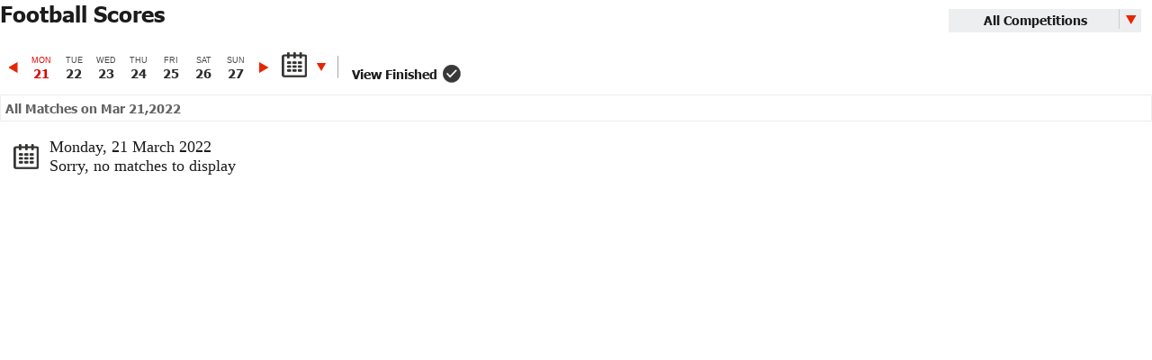

--- FILE ---
content_type: text/html; charset=utf-8
request_url: https://data.soccernews.com/iframes/control.php?view=soccer-live-scores&date=2022-03-21
body_size: 4677
content:

<!DOCTYPE html>
<html>
    <head>
        <meta name="format-detection" content="telephone=no">
        <meta charset="utf-8" /> 
        <title>Soccer News :: Soccer Stats</title>
        <link rel="shortcut icon" type="image/x-icon" href="https://data.soccernews.com/web/images//favicon.ico">
<link href="https://data.soccernews.com/web/css/master.css?50" type="text/css" rel="stylesheet" />
<link href="https://data.soccernews.com/statics/css/wbo_style.css?50" type="text/css" rel="stylesheet" />

<script src="https://data.soccernews.com/web/js/compressed.js?50" type="text/javascript"></script>
<script src="https://data.soccernews.com/statics/js/wbo_main.min.js?50" type="text/javascript"></script>
<script>
        var iFrameResizer = {
                        messageCallback: function(message){
                                alert(message,parentIFrame.getId());
                        }
                }
</script>

<script type="text/javascript" src="https://data.soccernews.com/statics/js/iframeResizer.contentWindow.min.js?50" defer></script>                            <link href="https://data.soccernews.com/web/fonts/fonts.css" type="text/css" rel="stylesheet" />
<script>
  (function(i,s,o,g,r,a,m){i['GoogleAnalyticsObject']=r;i[r]=i[r]||function(){
  (i[r].q=i[r].q||[]).push(arguments)},i[r].l=1*new Date();a=s.createElement(o),
  m=s.getElementsByTagName(o)[0];a.async=1;a.src=g;m.parentNode.insertBefore(a,m)
  })(window,document,'script','https://www.google-analytics.com/analytics.js','ga');

  ga('create', 'UA-81052045-1', 'auto');
  ga('send', 'pageview');

</script>
    </head>
    <body style="background:#FFF;min-height:350px">
        <div style="width: 1px;min-width: 100%;*width: 100%;overflow:hidden;min-height:550px;" class="sn-live-scr" id="iframe-soccer-live-scores">
    <link href="https://data.soccernews.com/statics/css/wbo_soccer-live-scores.css" type="text/css" rel="stylesheet" />
    <div class="footbal_scores_sec clearfix">
        <h3>Football Scores</h3>
        <div class="soccer-top">
                <div class="select-title"><div class="select"><select onchange="$('#loadpage').show();window.location =this.options[this.selectedIndex].value;"><option value="https://data.soccernews.com/iframes/control.php?view=soccer-live-scores">All Competitions</option><option  value='https://data.soccernews.com/iframes/control.php?view=soccer-live-scores&competition_id=2021&'>Premier League (England)</option><option  value='https://data.soccernews.com/iframes/control.php?view=soccer-live-scores&competition_id=2016&'>Championship (England)</option><option  value='https://data.soccernews.com/iframes/control.php?view=soccer-live-scores&competition_id=2030&'>League One (England)</option><option  value='https://data.soccernews.com/iframes/control.php?view=soccer-live-scores&competition_id=2054&'>League Two (England)</option><option  value='https://data.soccernews.com/iframes/control.php?view=soccer-live-scores&competition_id=2055&'>FA Cup (England)</option><option  value='https://data.soccernews.com/iframes/control.php?view=soccer-live-scores&competition_id=2139&'>Football League Cup (England)</option><option  value='https://data.soccernews.com/iframes/control.php?view=soccer-live-scores&competition_id=2014&'>Primera División (Spain)</option><option  value='https://data.soccernews.com/iframes/control.php?view=soccer-live-scores&competition_id=2077&'>Segunda División (Spain)</option><option  value='https://data.soccernews.com/iframes/control.php?view=soccer-live-scores&competition_id=2079&'>Copa del Rey (Spain)</option><option  value='https://data.soccernews.com/iframes/control.php?view=soccer-live-scores&competition_id=2019&'>Serie A (Italy)</option><option  value='https://data.soccernews.com/iframes/control.php?view=soccer-live-scores&competition_id=2121&'>Serie B (Italy)</option><option  value='https://data.soccernews.com/iframes/control.php?view=soccer-live-scores&competition_id=2122&'>Coppa Italia (Italy)</option><option  value='https://data.soccernews.com/iframes/control.php?view=soccer-live-scores&competition_id=2015&'>Ligue 1 (France)</option><option  value='https://data.soccernews.com/iframes/control.php?view=soccer-live-scores&competition_id=2142&'>Ligue 2 (France)</option><option  value='https://data.soccernews.com/iframes/control.php?view=soccer-live-scores&competition_id=2002&'>Bundesliga (Germany)</option><option  value='https://data.soccernews.com/iframes/control.php?view=soccer-live-scores&competition_id=2004&'>2. Bundesliga (Germany)</option><option  value='https://data.soccernews.com/iframes/control.php?view=soccer-live-scores&competition_id=2011&'>DFB-Pokal (Germany)</option><option  value='https://data.soccernews.com/iframes/control.php?view=soccer-live-scores&competition_id=2003&'>Eredivisie (Netherlands)</option><option  value='https://data.soccernews.com/iframes/control.php?view=soccer-live-scores&competition_id=2005&'>Jupiler League (Netherlands)</option><option  value='https://data.soccernews.com/iframes/control.php?view=soccer-live-scores&competition_id=2017&'>Primeira Liga (Portugal)</option><option  value='https://data.soccernews.com/iframes/control.php?view=soccer-live-scores&competition_id=2084&'>Premiership (Scotland)</option><option  value='https://data.soccernews.com/iframes/control.php?view=soccer-live-scores&competition_id=2137&'>RFPL (Russia)</option><option  value='https://data.soccernews.com/iframes/control.php?view=soccer-live-scores&competition_id=2070&'>Süper Lig (Turkey)</option><option  value='https://data.soccernews.com/iframes/control.php?view=soccer-live-scores&competition_id=2145&'>MLS (USA)</option><option  value='https://data.soccernews.com/iframes/control.php?view=soccer-live-scores&competition_id=2008&'>A League (Australia)</option><option  value='https://data.soccernews.com/iframes/control.php?view=soccer-live-scores&competition_id=2018&'>European Championship (Europe)</option><option  value='https://data.soccernews.com/iframes/control.php?view=soccer-live-scores&competition_id=2001&'>UEFA Champions League (Europe)</option><option  value='https://data.soccernews.com/iframes/control.php?view=soccer-live-scores&competition_id=2146&'>UEFA Europa League (Europe)</option><option  value='https://data.soccernews.com/iframes/control.php?view=soccer-live-scores&competition_id=2000&'>World Cup (World)</option></select></div></div>        </div>
        <div class="calender-sec">				
            <div id="scoreboard-page" class="scoreboards" data-behavior="scoreboard" data-date-data='null' data-is-default-group='true'>
                <div class="carousel-wrap">
                    <div class="date-picker-carousel">
                        <div class="day item-0"><a href="https://data.soccernews.com/iframes/control.php?view=soccer-live-scores&date=2022-02-14" class="" data-start="2022-02-14" title="2022-02-14">Mon <span>14</span></a></div><div class="day item-1"><a href="https://data.soccernews.com/iframes/control.php?view=soccer-live-scores&date=2022-02-15" class="" data-start="2022-02-15" title="2022-02-15">Tue <span>15</span></a></div><div class="day item-2"><a href="https://data.soccernews.com/iframes/control.php?view=soccer-live-scores&date=2022-02-16" class="" data-start="2022-02-16" title="2022-02-16">Wed <span>16</span></a></div><div class="day item-3"><a href="https://data.soccernews.com/iframes/control.php?view=soccer-live-scores&date=2022-02-17" class="" data-start="2022-02-17" title="2022-02-17">Thu <span>17</span></a></div><div class="day item-4"><a href="https://data.soccernews.com/iframes/control.php?view=soccer-live-scores&date=2022-02-18" class="" data-start="2022-02-18" title="2022-02-18">Fri <span>18</span></a></div><div class="day item-5"><a href="https://data.soccernews.com/iframes/control.php?view=soccer-live-scores&date=2022-02-19" class="" data-start="2022-02-19" title="2022-02-19">Sat <span>19</span></a></div><div class="day item-6"><a href="https://data.soccernews.com/iframes/control.php?view=soccer-live-scores&date=2022-02-20" class="" data-start="2022-02-20" title="2022-02-20">Sun <span>20</span></a></div><div class="day item-7"><a href="https://data.soccernews.com/iframes/control.php?view=soccer-live-scores&date=2022-02-21" class="" data-start="2022-02-21" title="2022-02-21">Mon <span>21</span></a></div><div class="day item-8"><a href="https://data.soccernews.com/iframes/control.php?view=soccer-live-scores&date=2022-02-22" class="" data-start="2022-02-22" title="2022-02-22">Tue <span>22</span></a></div><div class="day item-9"><a href="https://data.soccernews.com/iframes/control.php?view=soccer-live-scores&date=2022-02-23" class="" data-start="2022-02-23" title="2022-02-23">Wed <span>23</span></a></div><div class="day item-10"><a href="https://data.soccernews.com/iframes/control.php?view=soccer-live-scores&date=2022-02-24" class="" data-start="2022-02-24" title="2022-02-24">Thu <span>24</span></a></div><div class="day item-11"><a href="https://data.soccernews.com/iframes/control.php?view=soccer-live-scores&date=2022-02-25" class="" data-start="2022-02-25" title="2022-02-25">Fri <span>25</span></a></div><div class="day item-12"><a href="https://data.soccernews.com/iframes/control.php?view=soccer-live-scores&date=2022-02-26" class="" data-start="2022-02-26" title="2022-02-26">Sat <span>26</span></a></div><div class="day item-13"><a href="https://data.soccernews.com/iframes/control.php?view=soccer-live-scores&date=2022-02-27" class="" data-start="2022-02-27" title="2022-02-27">Sun <span>27</span></a></div><div class="day item-14"><a href="https://data.soccernews.com/iframes/control.php?view=soccer-live-scores&date=2022-02-28" class="" data-start="2022-02-28" title="2022-02-28">Mon <span>28</span></a></div><div class="day item-15"><a href="https://data.soccernews.com/iframes/control.php?view=soccer-live-scores&date=2022-03-01" class="" data-start="2022-03-01" title="2022-03-01">Tue <span>1</span></a></div><div class="day item-16"><a href="https://data.soccernews.com/iframes/control.php?view=soccer-live-scores&date=2022-03-02" class="" data-start="2022-03-02" title="2022-03-02">Wed <span>2</span></a></div><div class="day item-17"><a href="https://data.soccernews.com/iframes/control.php?view=soccer-live-scores&date=2022-03-03" class="" data-start="2022-03-03" title="2022-03-03">Thu <span>3</span></a></div><div class="day item-18"><a href="https://data.soccernews.com/iframes/control.php?view=soccer-live-scores&date=2022-03-04" class="" data-start="2022-03-04" title="2022-03-04">Fri <span>4</span></a></div><div class="day item-19"><a href="https://data.soccernews.com/iframes/control.php?view=soccer-live-scores&date=2022-03-05" class="" data-start="2022-03-05" title="2022-03-05">Sat <span>5</span></a></div><div class="day item-20"><a href="https://data.soccernews.com/iframes/control.php?view=soccer-live-scores&date=2022-03-06" class="" data-start="2022-03-06" title="2022-03-06">Sun <span>6</span></a></div><div class="day item-21"><a href="https://data.soccernews.com/iframes/control.php?view=soccer-live-scores&date=2022-03-07" class="" data-start="2022-03-07" title="2022-03-07">Mon <span>7</span></a></div><div class="day item-22"><a href="https://data.soccernews.com/iframes/control.php?view=soccer-live-scores&date=2022-03-08" class="" data-start="2022-03-08" title="2022-03-08">Tue <span>8</span></a></div><div class="day item-23"><a href="https://data.soccernews.com/iframes/control.php?view=soccer-live-scores&date=2022-03-09" class="" data-start="2022-03-09" title="2022-03-09">Wed <span>9</span></a></div><div class="day item-24"><a href="https://data.soccernews.com/iframes/control.php?view=soccer-live-scores&date=2022-03-10" class="" data-start="2022-03-10" title="2022-03-10">Thu <span>10</span></a></div><div class="day item-25"><a href="https://data.soccernews.com/iframes/control.php?view=soccer-live-scores&date=2022-03-11" class="" data-start="2022-03-11" title="2022-03-11">Fri <span>11</span></a></div><div class="day item-26"><a href="https://data.soccernews.com/iframes/control.php?view=soccer-live-scores&date=2022-03-12" class="" data-start="2022-03-12" title="2022-03-12">Sat <span>12</span></a></div><div class="day item-27"><a href="https://data.soccernews.com/iframes/control.php?view=soccer-live-scores&date=2022-03-13" class="" data-start="2022-03-13" title="2022-03-13">Sun <span>13</span></a></div><div class="day item-28"><a href="https://data.soccernews.com/iframes/control.php?view=soccer-live-scores&date=2022-03-14" class="" data-start="2022-03-14" title="2022-03-14">Mon <span>14</span></a></div><div class="day item-29"><a href="https://data.soccernews.com/iframes/control.php?view=soccer-live-scores&date=2022-03-15" class="" data-start="2022-03-15" title="2022-03-15">Tue <span>15</span></a></div><div class="day item-30"><a href="https://data.soccernews.com/iframes/control.php?view=soccer-live-scores&date=2022-03-16" class="" data-start="2022-03-16" title="2022-03-16">Wed <span>16</span></a></div><div class="day item-31"><a href="https://data.soccernews.com/iframes/control.php?view=soccer-live-scores&date=2022-03-17" class="" data-start="2022-03-17" title="2022-03-17">Thu <span>17</span></a></div><div class="day item-32"><a href="https://data.soccernews.com/iframes/control.php?view=soccer-live-scores&date=2022-03-18" class="" data-start="2022-03-18" title="2022-03-18">Fri <span>18</span></a></div><div class="day item-33"><a href="https://data.soccernews.com/iframes/control.php?view=soccer-live-scores&date=2022-03-19" class="" data-start="2022-03-19" title="2022-03-19">Sat <span>19</span></a></div><div class="day item-34"><a href="https://data.soccernews.com/iframes/control.php?view=soccer-live-scores&date=2022-03-20" class="" data-start="2022-03-20" title="2022-03-20">Sun <span>20</span></a></div><div class="day item-35"><a href="https://data.soccernews.com/iframes/control.php?view=soccer-live-scores&date=2022-03-21" class="active" data-start="2022-03-21" title="2022-03-21">Mon <span>21</span></a></div><div class="day item-36"><a href="https://data.soccernews.com/iframes/control.php?view=soccer-live-scores&date=2022-03-22" class="" data-start="2022-03-22" title="2022-03-22">Tue <span>22</span></a></div><div class="day item-37"><a href="https://data.soccernews.com/iframes/control.php?view=soccer-live-scores&date=2022-03-23" class="" data-start="2022-03-23" title="2022-03-23">Wed <span>23</span></a></div><div class="day item-38"><a href="https://data.soccernews.com/iframes/control.php?view=soccer-live-scores&date=2022-03-24" class="" data-start="2022-03-24" title="2022-03-24">Thu <span>24</span></a></div><div class="day item-39"><a href="https://data.soccernews.com/iframes/control.php?view=soccer-live-scores&date=2022-03-25" class="" data-start="2022-03-25" title="2022-03-25">Fri <span>25</span></a></div><div class="day item-40"><a href="https://data.soccernews.com/iframes/control.php?view=soccer-live-scores&date=2022-03-26" class="" data-start="2022-03-26" title="2022-03-26">Sat <span>26</span></a></div><div class="day item-41"><a href="https://data.soccernews.com/iframes/control.php?view=soccer-live-scores&date=2022-03-27" class="" data-start="2022-03-27" title="2022-03-27">Sun <span>27</span></a></div><div class="day item-42"><a href="https://data.soccernews.com/iframes/control.php?view=soccer-live-scores&date=2022-03-28" class="" data-start="2022-03-28" title="2022-03-28">Mon <span>28</span></a></div><div class="day item-43"><a href="https://data.soccernews.com/iframes/control.php?view=soccer-live-scores&date=2022-03-29" class="" data-start="2022-03-29" title="2022-03-29">Tue <span>29</span></a></div><div class="day item-44"><a href="https://data.soccernews.com/iframes/control.php?view=soccer-live-scores&date=2022-03-30" class="" data-start="2022-03-30" title="2022-03-30">Wed <span>30</span></a></div><div class="day item-45"><a href="https://data.soccernews.com/iframes/control.php?view=soccer-live-scores&date=2022-03-31" class="" data-start="2022-03-31" title="2022-03-31">Thu <span>31</span></a></div><div class="day item-46"><a href="https://data.soccernews.com/iframes/control.php?view=soccer-live-scores&date=2022-04-01" class="" data-start="2022-04-01" title="2022-04-01">Fri <span>1</span></a></div><div class="day item-47"><a href="https://data.soccernews.com/iframes/control.php?view=soccer-live-scores&date=2022-04-02" class="" data-start="2022-04-02" title="2022-04-02">Sat <span>2</span></a></div><div class="day item-48"><a href="https://data.soccernews.com/iframes/control.php?view=soccer-live-scores&date=2022-04-03" class="" data-start="2022-04-03" title="2022-04-03">Sun <span>3</span></a></div><div class="day item-49"><a href="https://data.soccernews.com/iframes/control.php?view=soccer-live-scores&date=2022-04-04" class="" data-start="2022-04-04" title="2022-04-04">Mon <span>4</span></a></div><div class="day item-50"><a href="https://data.soccernews.com/iframes/control.php?view=soccer-live-scores&date=2022-04-05" class="" data-start="2022-04-05" title="2022-04-05">Tue <span>5</span></a></div><div class="day item-51"><a href="https://data.soccernews.com/iframes/control.php?view=soccer-live-scores&date=2022-04-06" class="" data-start="2022-04-06" title="2022-04-06">Wed <span>6</span></a></div><div class="day item-52"><a href="https://data.soccernews.com/iframes/control.php?view=soccer-live-scores&date=2022-04-07" class="" data-start="2022-04-07" title="2022-04-07">Thu <span>7</span></a></div><div class="day item-53"><a href="https://data.soccernews.com/iframes/control.php?view=soccer-live-scores&date=2022-04-08" class="" data-start="2022-04-08" title="2022-04-08">Fri <span>8</span></a></div><div class="day item-54"><a href="https://data.soccernews.com/iframes/control.php?view=soccer-live-scores&date=2022-04-09" class="" data-start="2022-04-09" title="2022-04-09">Sat <span>9</span></a></div><div class="day item-55"><a href="https://data.soccernews.com/iframes/control.php?view=soccer-live-scores&date=2022-04-10" class="" data-start="2022-04-10" title="2022-04-10">Sun <span>10</span></a></div><div class="day item-56"><a href="https://data.soccernews.com/iframes/control.php?view=soccer-live-scores&date=2022-04-11" class="" data-start="2022-04-11" title="2022-04-11">Mon <span>11</span></a></div><div class="day item-57"><a href="https://data.soccernews.com/iframes/control.php?view=soccer-live-scores&date=2022-04-12" class="" data-start="2022-04-12" title="2022-04-12">Tue <span>12</span></a></div><div class="day item-58"><a href="https://data.soccernews.com/iframes/control.php?view=soccer-live-scores&date=2022-04-13" class="" data-start="2022-04-13" title="2022-04-13">Wed <span>13</span></a></div><div class="day item-59"><a href="https://data.soccernews.com/iframes/control.php?view=soccer-live-scores&date=2022-04-14" class="" data-start="2022-04-14" title="2022-04-14">Thu <span>14</span></a></div><div class="day item-60"><a href="https://data.soccernews.com/iframes/control.php?view=soccer-live-scores&date=2022-04-15" class="" data-start="2022-04-15" title="2022-04-15">Fri <span>15</span></a></div><div class="day item-61"><a href="https://data.soccernews.com/iframes/control.php?view=soccer-live-scores&date=2022-04-16" class="" data-start="2022-04-16" title="2022-04-16">Sat <span>16</span></a></div><div class="day item-62"><a href="https://data.soccernews.com/iframes/control.php?view=soccer-live-scores&date=2022-04-17" class="" data-start="2022-04-17" title="2022-04-17">Sun <span>17</span></a></div><div class="day item-63"><a href="https://data.soccernews.com/iframes/control.php?view=soccer-live-scores&date=2022-04-18" class="" data-start="2022-04-18" title="2022-04-18">Mon <span>18</span></a></div><div class="day item-64"><a href="https://data.soccernews.com/iframes/control.php?view=soccer-live-scores&date=2022-04-19" class="" data-start="2022-04-19" title="2022-04-19">Tue <span>19</span></a></div><div class="day item-65"><a href="https://data.soccernews.com/iframes/control.php?view=soccer-live-scores&date=2022-04-20" class="" data-start="2022-04-20" title="2022-04-20">Wed <span>20</span></a></div><div class="day item-66"><a href="https://data.soccernews.com/iframes/control.php?view=soccer-live-scores&date=2022-04-21" class="" data-start="2022-04-21" title="2022-04-21">Thu <span>21</span></a></div><div class="day item-67"><a href="https://data.soccernews.com/iframes/control.php?view=soccer-live-scores&date=2022-04-22" class="" data-start="2022-04-22" title="2022-04-22">Fri <span>22</span></a></div><div class="day item-68"><a href="https://data.soccernews.com/iframes/control.php?view=soccer-live-scores&date=2022-04-23" class="" data-start="2022-04-23" title="2022-04-23">Sat <span>23</span></a></div><div class="day item-69"><a href="https://data.soccernews.com/iframes/control.php?view=soccer-live-scores&date=2022-04-24" class="" data-start="2022-04-24" title="2022-04-24">Sun <span>24</span></a></div>                    </div>
                    <div class="calendar-container">
                        <a data-route="false" class="datepicker date icon"></a>
                        <input style="visibility:hidden;position:absolute" type="text" id="datepicker" value=""/>
                    </div>
                </div>
                <div class="finished-check-sec">
                    <a href="#" title="" class="finished"><em>View Finished</em><span></span></a>
                    <div class="auto-preloader"></div>
                </div>
            </div>
        </div>
        <div class="content-feed statistics soccer-team-ind soccer-match-stats">
            <div id="feed-tabs" class="feed-tabs">	
                <div class="year-compare">
                    <div class="result-table">
                        <div class="auto-update-sec clearfix">
                            <p><span>All</span>&nbsp;Matches on Mar 21,2022</p>
                            <!--<a href="#" title="Auto Update">Auto Update: <span>On</span></a>-->
                        </div>
                                                <div class="no-match-sec" style="display:none">
                            <h4>Monday, 21 March 2022</h4>
                            <p>Sorry, no matches to display</p>
                        </div>
                    </div>
                </div>
            </div>
        </div>
    </div>
    <div id="loadpage" style="top:0;left:0"></div>
</div>
<script src="https://data.soccernews.com/statics/js/slick.min.js"></script>
<input type="hidden" id="last_date" name="last_date" value=""/>
<input type="hidden" id="first_date" name="first_date" value=""/>
<script type="text/javascript">
    var weekday = new Array(7);
    weekday[0]=  "Sun";
    weekday[1] = "Mon";
    weekday[2] = "Tue";
    weekday[3] = "Wed";
    weekday[4] = "Thu";
    weekday[5] = "Fri";
    weekday[6] = "Sat";
    $( function() {
        if(parseInt(getUrlParameter("competition_id"))>0){

            $(".footbal_scores_sec .accord-table tr").not(".competition_id-"+(getUrlParameter("competition_id"))).hide();
            $(".date-picker-carousel .day a").each(function(i){
                $(this).attr("href",$(this).attr("href")+"&competition_id="+getUrlParameter("competition_id"));
            })
            $(".soccer-top option").each(function(i){
                value=($(this).val());
                
                if(value.search("competition_id="+(getUrlParameter("competition_id"))+"&")>0){
                    $(this).attr('selected', true);
                }
                
            });
            $('.soccer-top select').selectric({
                    disableOnMobile: false
            });
        }
        if((getUrlParameter("date"))){
            $(".soccer-top option").each(function(i){
                $(this).val($(this).val()+"&date="+getUrlParameter("date"));
            })
        }
        $("#feed-tabs").show();
        if($(".footbal_scores_sec .accord-table tr:visible").length>0){
            $(".no-match-sec").hide();
        }
        else{
            $(".no-match-sec").show();
        }
        
        
        $('.date-picker-carousel').slick({
            slidesToShow:7,
            slidesToScroll:7,
            initialSlide:parseInt('35'),
            infinite:false
        });
        /*$('.date-picker-carousel').on('beforeChange', function(event, slick, currentSlide, nextSlide){
            first_date = $("#first_date").val();
            last_date = $("#last_date").val();
            
            if(currentSlide<=nextSlide){
                aux = last_date.split("-");
                var date = new Date(parseInt(aux[0]),parseInt(parseInt(aux[1]-1)),parseInt(aux[2]));
                for(i=1;i<=7;i++){
                    new_day=date.addDays(i);
                    fecha_carousel=new_day.getFullYear()+"-"+(new_day.getMonth() + 1) + '-' + new_day.getDate();
                    dia_carousel=new_day.getDate();
                    dia_txt_carousel2=(new_day.getMonth() + 1);
                    dia_txt_carousel = weekday[new_day.getDay()];
                    $('.date-picker-carousel').slick('slickAdd','<div class="day"><a href="#" data-start="'+fecha_carousel+'">'+dia_txt_carousel2+"-"+dia_txt_carousel+' <span>'+dia_carousel+'</span></a></div>');
                }
                $("#last_date").val(fecha_carousel);
            }
            else{
                index_first_item=$(".date-picker-carousel .slick-slide.day:first-child").attr("data-slick-index");
                aux = first_date.split("-");
                var date = new Date(parseInt(aux[0]),parseInt(parseInt(aux[1]-1)),parseInt(aux[2]));
                for(i=1;i<=7;i++){
                    new_day=date.addDays(-i);
                    fecha_carousel=new_day.getFullYear()+"-"+(new_day.getMonth() + 1) + '-' + new_day.getDate();
                    dia_carousel=new_day.getDate();
                    dia_txt_carousel2=(new_day.getMonth() + 1);
                    dia_txt_carousel = weekday[new_day.getDay()];
                    //alert(i+"-"+fecha_carousel)
                    $('.date-picker-carousel').slick('slickAdd','<div class="day"><a href="#" data-start="'+fecha_carousel+'">'+dia_txt_carousel2+"-"+dia_txt_carousel+' <span>'+dia_carousel+'</span></a></div>',0,true);
                    
                }
                $("#first_date").val(fecha_carousel);
            }

            
        });
        $('.date-picker-carousel').on('afterChange', function(event, slick, currentSlide, nextSlide){
            
        })
         */

        $("#datepicker").datepicker({
            dateFormat: 'yy-mm-dd',
            defaultDate: new Date(parseInt('2022'),parseInt(parseInt('3')-1),parseInt('21')),
            onSelect: function(dateText, inst) {
                var date = $(this).val();
                var url = 'https://data.soccernews.com/iframes/control.php?view=soccer-live-scores&date='+date;
                if(parseInt(getUrlParameter("competition_id"))>0){
                    url+="&competition_id="+parseInt(getUrlParameter("competition_id"));
                }
                $("#loadpage").show();
                window.location.href=url;

            }
        });
        $(".datepicker").click(function(e) {
            e.preventDefault();
            if($("#ui-datepicker-div").is(":hidden"))
                $("#datepicker").datepicker("show");
            else
                $("#datepicker").datepicker("hide");

        });
        $(".finished-check-sec a").click(function(e){
            e.preventDefault();
            _this=$(this);
            var showldr = $(this);
            showldr.css({'opacity':0});
            $(".auto-preloader").show();	
            setTimeout(function(){ 		
                showldr.css({'opacity':1});
                $(".auto-preloader").hide();
                    
                if(_this.hasClass("finished")){
                    $(".footbal_scores_sec .accord-table tr").hide().parent().find((parseInt(getUrlParameter("competition_id"))>0?".competition_id-"+parseInt(getUrlParameter("competition_id")):"")+".match_status-3").show();
                    _this.removeClass("finished").addClass("playing").find("em").html("View Playing");
                    $(".auto-update-sec p span").html("<strong>Finished</\strong>");
                }
                else{
                    if(_this.hasClass("playing")){
                        $(".footbal_scores_sec .accord-table tr").hide().parent().find((parseInt(getUrlParameter("competition_id"))>0?".competition_id-"+parseInt(getUrlParameter("competition_id")):"")+".match_status-1").show();
                        _this.removeClass("playing").addClass("all").find("em").html("View All");
                        $(".auto-update-sec p span").html("<strong>Playing</\strong>");
                    }
                    else{
                        if(_this.hasClass("all")){
                            $(".footbal_scores_sec .accord-table tr").parent().find((parseInt(getUrlParameter("competition_id"))>0?".competition_id-"+parseInt(getUrlParameter("competition_id")):"")+".row_livescores").show();
                            _this.removeClass("all").addClass("finished").find("em").html("View Finished");
                            $(".auto-update-sec p span").html("All");
                        }
                    }
                }
                if($(".footbal_scores_sec .accord-table tr:visible").length>0){
                    $(".no-match-sec").hide();
                }
                else{
                    $(".no-match-sec").show();
                }
                    
            }, 1500);
            
           
        })
        $(".date-picker-carousel .slick-slide.day a").click(function(){
            $("#loadpage").show();
        })
    } );
    Date.prototype.addDays = function(days)
    {
        var dat = new Date(this.valueOf());
        dat.setDate(dat.getDate() + days);
        return dat;
    }
</script>    </body>
</html>

--- FILE ---
content_type: text/css
request_url: https://data.soccernews.com/web/css/master.css?50
body_size: 97956
content:
html,body,div,span,applet,object,iframe,h1,h2,h3,h4,h5,h6,p,blockquote,pre,a,abbr,acronym,address,big,cite,code,del,dfn,em,img,ins,kbd,q,s,samp,small,strike,strong,tt,var,b,u,i,center,dl,dt,dd,ol,ul,li,fieldset,form,label,legend,table,caption,tbody,tfoot,thead,tr,th,td,article,aside,canvas,details,embed,figure,figcaption,footer,header,hgroup,menu,nav,output,ruby,section,summary,time,mark,audio,video{margin:0;padding:0;border:0;font-size:100%;font:inherit;vertical-align:baseline}article,aside,details,figcaption,figure,footer,header,hgroup,menu,nav,section{display:block}body{line-height:1;font:14px "tahoma";color:#5f5f5f}ol,ul{list-style:none}blockquote,q{quotes:none}blockquote:before,blockquote:after,q:before,q:after{content:'';content:none}table{border-collapse:collapse;border-spacing:0}a{text-decoration:none}html{-webkit-text-size-adjust:100%;-ms-text-size-adjust:100%;-webkit-tap-highlight-color:rgba(0,0,0,0)}input{-webkit-appearance:none}a,img,*:focus{outline:0}::selection{background:transparent;color:#d89e30;text-shadow:none}::-moz-selection{background:transparent;color:#d89e30;text-shadow:none}.ui-helper-hidden{display:none}.ui-helper-hidden-accessible{border:0;clip:rect(0 0 0 0);height:1px;margin:-1px;overflow:hidden;padding:0;position:absolute;width:1px}.ui-helper-reset{margin:0;padding:0;border:0;outline:0;line-height:1.3;text-decoration:none;font-size:100%;list-style:none}.ui-helper-clearfix:before,.ui-helper-clearfix:after{content:"";display:table;border-collapse:collapse}.ui-helper-clearfix:after{clear:both}.ui-helper-clearfix{min-height:0}.ui-helper-zfix{width:100%;height:100%;top:0;left:0;position:absolute;opacity:0;filter:alpha(opacity=0)}.ui-front{z-index:100}.ui-state-disabled{cursor:default!important}.ui-icon{display:block;text-indent:-99999px;overflow:hidden;width:15px;height:10px;background:url('../images/sprite.png') no-repeat}.ui-widget-overlay{position:fixed;top:0;left:0;width:100%;height:100%}.ui-accordion .ui-accordion-header{display:block;cursor:pointer;position:relative;margin-top:2px;padding:.5em .5em .5em .7em;min-height:0}.ui-accordion .ui-accordion-icons{padding-left:2.2em}.ui-accordion .ui-accordion-noicons{padding-left:.7em}.ui-accordion .ui-accordion-icons .ui-accordion-icons{padding-left:2.2em}.ui-accordion .ui-accordion-header .ui-accordion-header-icon{position:absolute;right:11px;top:22px;margin-top:0}.ui-accordion .ui-accordion-header{padding:15px 20px;margin:0;color:#1c1c1c;font:16px 'OpenSansSemibold',Arial;text-transform:uppercase;border-bottom:1px solid #ededed}.ui-accordion .ui-accordion-header.ui-accordion-header-active{border:0}.ui-accordion .ui-accordion-content{border-bottom:1px solid #f2f2f2;padding:5px 20px 15px}.ui-accordion .ui-accordion-header .ui-icon-triangle-1-e{background-position:-1485px -383px}.ui-accordion .ui-accordion-header .ui-icon-triangle-1-s{background-position:-1430px -383px}.ui-accordion .ui-accordion-content{padding:1em 2.2em;border-top:0;overflow:auto}.ui-autocomplete{position:absolute;top:0;left:0;cursor:default}.ui-button{display:inline-block;position:relative;padding:0;line-height:normal;margin-right:.1em;cursor:pointer;vertical-align:middle;text-align:center;overflow:visible}.ui-button,.ui-button:link,.ui-button:visited,.ui-button:hover,.ui-button:active{text-decoration:none}.ui-button-icon-only{width:2.2em}button.ui-button-icon-only{width:2.4em}.ui-button-icons-only{width:3.4em}button.ui-button-icons-only{width:3.7em}.ui-button .ui-button-text{display:block;line-height:normal}.ui-button-text-only .ui-button-text{padding:.4em 1em}.ui-button-icon-only .ui-button-text,.ui-button-icons-only .ui-button-text{padding:.4em;text-indent:-9999999px}.ui-button-text-icon-primary .ui-button-text,.ui-button-text-icons .ui-button-text{padding:.4em 1em .4em 2.1em}.ui-button-text-icon-secondary .ui-button-text,.ui-button-text-icons .ui-button-text{padding:.4em 2.1em .4em 1em}.ui-button-text-icons .ui-button-text{padding-left:2.1em;padding-right:2.1em}input.ui-button{padding:.4em 1em}.ui-button-icon-only .ui-icon,.ui-button-text-icon-primary .ui-icon,.ui-button-text-icon-secondary .ui-icon,.ui-button-text-icons .ui-icon,.ui-button-icons-only .ui-icon{position:absolute;top:50%;margin-top:-8px}.ui-button-icon-only .ui-icon{left:50%;margin-left:-8px}.ui-button-text-icon-primary .ui-button-icon-primary,.ui-button-text-icons .ui-button-icon-primary,.ui-button-icons-only .ui-button-icon-primary{left:.5em}.ui-button-text-icon-secondary .ui-button-icon-secondary,.ui-button-text-icons .ui-button-icon-secondary,.ui-button-icons-only .ui-button-icon-secondary{right:.5em}.ui-buttonset{margin-right:7px}.ui-buttonset .ui-button{margin-left:0;margin-right:-0.3em}input.ui-button::-moz-focus-inner,button.ui-button::-moz-focus-inner{border:0;padding:0}.ui-datepicker{width:17em;padding:.2em .2em 0;display:none}.ui-datepicker .ui-datepicker-header{position:relative;padding:.2em 0}.ui-datepicker .ui-datepicker-prev,.ui-datepicker .ui-datepicker-next{position:absolute;top:2px;width:1.8em;height:1.8em}.ui-datepicker .ui-datepicker-prev-hover,.ui-datepicker .ui-datepicker-next-hover{top:1px}.ui-datepicker .ui-datepicker-prev{left:2px}.ui-datepicker .ui-datepicker-next{right:2px}.ui-datepicker .ui-datepicker-prev-hover{left:1px}.ui-datepicker .ui-datepicker-next-hover{right:1px}.ui-datepicker .ui-datepicker-prev span,.ui-datepicker .ui-datepicker-next span{display:block;position:absolute;left:50%;margin-left:-8px;top:50%;margin-top:-8px}.ui-datepicker .ui-datepicker-title{margin:0 2.3em;line-height:1.8em;text-align:center}.ui-datepicker .ui-datepicker-title select{font-size:1em;margin:1px 0}.ui-datepicker select.ui-datepicker-month-year{width:100%}.ui-datepicker select.ui-datepicker-month,.ui-datepicker select.ui-datepicker-year{width:49%}.ui-datepicker table{width:100%;font-size:.9em;border-collapse:collapse;margin:0 0 .4em}.ui-datepicker th{padding:.7em .3em;text-align:center;font-weight:bold;border:0}.ui-datepicker td{border:0;padding:1px}.ui-datepicker td span,.ui-datepicker td a{display:block;padding:.2em;text-align:right;text-decoration:none}.ui-datepicker .ui-datepicker-buttonpane{background-image:none;margin:.7em 0 0 0;padding:0 .2em;border-left:0;border-right:0;border-bottom:0}.ui-datepicker .ui-datepicker-buttonpane button{float:right;margin:.5em .2em .4em;cursor:pointer;padding:.2em .6em .3em .6em;width:auto;overflow:visible}.ui-datepicker .ui-datepicker-buttonpane button.ui-datepicker-current{float:left}.ui-datepicker.ui-datepicker-multi{width:auto}.ui-datepicker-multi .ui-datepicker-group{float:left}.ui-datepicker-multi .ui-datepicker-group table{width:95%;margin:0 auto .4em}.ui-datepicker-multi-2 .ui-datepicker-group{width:50%}.ui-datepicker-multi-3 .ui-datepicker-group{width:33.3%}.ui-datepicker-multi-4 .ui-datepicker-group{width:25%}.ui-datepicker-multi .ui-datepicker-group-last .ui-datepicker-header,.ui-datepicker-multi .ui-datepicker-group-middle .ui-datepicker-header{border-left-width:0}.ui-datepicker-multi .ui-datepicker-buttonpane{clear:left}.ui-datepicker-row-break{clear:both;width:100%;font-size:0}.ui-datepicker-rtl{direction:rtl}.ui-datepicker-rtl .ui-datepicker-prev{right:2px;left:auto}.ui-datepicker-rtl .ui-datepicker-next{left:2px;right:auto}.ui-datepicker-rtl .ui-datepicker-prev:hover{right:1px;left:auto}.ui-datepicker-rtl .ui-datepicker-next:hover{left:1px;right:auto}.ui-datepicker-rtl .ui-datepicker-buttonpane{clear:right}.ui-datepicker-rtl .ui-datepicker-buttonpane button{float:left}.ui-datepicker-rtl .ui-datepicker-buttonpane button.ui-datepicker-current,.ui-datepicker-rtl .ui-datepicker-group{float:right}.ui-datepicker-rtl .ui-datepicker-group-last .ui-datepicker-header,.ui-datepicker-rtl .ui-datepicker-group-middle .ui-datepicker-header{border-right-width:0;border-left-width:1px}.ui-dialog{position:absolute;top:0;left:0;padding:.2em;outline:0}.ui-dialog .ui-dialog-titlebar{padding:.4em 1em;position:relative}.ui-dialog .ui-dialog-title{float:left;margin:.1em 0;white-space:nowrap;width:90%;overflow:hidden;text-overflow:ellipsis}.ui-dialog .ui-dialog-titlebar-close{position:absolute;right:.3em;top:50%;width:21px;margin:-10px 0 0 0;padding:1px;height:20px}.ui-dialog .ui-dialog-content{position:relative;border:0;padding:.5em 1em;background:0;overflow:auto}.ui-dialog .ui-dialog-buttonpane{text-align:left;border-width:1px 0 0 0;background-image:none;margin-top:.5em;padding:.3em 1em .5em .4em}.ui-dialog .ui-dialog-buttonpane .ui-dialog-buttonset{float:right}.ui-dialog .ui-dialog-buttonpane button{margin:.5em .4em .5em 0;cursor:pointer}.ui-dialog .ui-resizable-se{width:12px;height:12px;right:-5px;bottom:-5px;background-position:16px 16px}.ui-draggable .ui-dialog-titlebar{cursor:move}.ui-menu{list-style:none;padding:2px;margin:0;display:block;outline:0}.ui-menu .ui-menu{margin-top:-3px;position:absolute}.ui-menu .ui-menu-item{margin:0;padding:0;width:100%;list-style-image:url([data-uri])}.ui-menu .ui-menu-divider{margin:5px -2px 5px -2px;height:0;font-size:0;line-height:0;border-width:1px 0 0 0}.ui-menu .ui-menu-item a{text-decoration:none;display:block;padding:2px .4em;line-height:1.5;min-height:0;font-weight:normal}.ui-menu .ui-menu-item a.ui-state-focus,.ui-menu .ui-menu-item a.ui-state-active{font-weight:normal;margin:-1px}.ui-menu .ui-state-disabled{font-weight:normal;margin:.4em 0 .2em;line-height:1.5}.ui-menu .ui-state-disabled a{cursor:default}.ui-menu-icons{position:relative}.ui-menu-icons .ui-menu-item a{position:relative;padding-left:2em}.ui-menu .ui-icon{position:absolute;top:.2em;left:.2em}.ui-menu .ui-menu-icon{position:static;float:right}.ui-progressbar{height:2em;text-align:left;overflow:hidden}.ui-progressbar .ui-progressbar-value{margin:-1px;height:100%}.ui-progressbar .ui-progressbar-overlay{background:url("images/animated-overlay.gif");height:100%;filter:alpha(opacity=25);opacity:.25}.ui-progressbar-indeterminate .ui-progressbar-value{background-image:none}.ui-resizable{position:relative}.ui-resizable-handle{position:absolute;font-size:.1px;display:block}.ui-resizable-disabled .ui-resizable-handle,.ui-resizable-autohide .ui-resizable-handle{display:none}.ui-resizable-n{cursor:n-resize;height:7px;width:100%;top:-5px;left:0}.ui-resizable-s{cursor:s-resize;height:7px;width:100%;bottom:-5px;left:0}.ui-resizable-e{cursor:e-resize;width:7px;right:-5px;top:0;height:100%}.ui-resizable-w{cursor:w-resize;width:7px;left:-5px;top:0;height:100%}.ui-resizable-se{cursor:se-resize;width:12px;height:12px;right:1px;bottom:1px}.ui-resizable-sw{cursor:sw-resize;width:9px;height:9px;left:-5px;bottom:-5px}.ui-resizable-nw{cursor:nw-resize;width:9px;height:9px;left:-5px;top:-5px}.ui-resizable-ne{cursor:ne-resize;width:9px;height:9px;right:-5px;top:-5px}.ui-selectable-helper{position:absolute;z-index:100;border:1px dotted black}.ui-slider{position:relative;text-align:left}.ui-slider .ui-slider-handle{background:#fff!important;border:1px solid #db9c27!important;border-radius:50%;cursor:default;height:28px;position:absolute;width:28px;z-index:2}.ui-slider .ui-slider-range{position:absolute;z-index:1;font-size:.7em;display:block;border:0;background-position:0 0}.ui-slider.ui-state-disabled .ui-slider-handle,.ui-slider.ui-state-disabled .ui-slider-range{filter:inherit}.ui-slider-horizontal{height:.8em}.ui-slider-horizontal .ui-slider-handle{top:-0.7em;margin-left:-0.9em;cursor:pointer}.ui-slider-horizontal .ui-slider-range{top:0;height:100%}.ui-slider-horizontal .ui-slider-range-min{left:0}.ui-slider-horizontal .ui-slider-range-max{right:0}.ui-slider-vertical{width:.8em;height:100px}.ui-slider-vertical .ui-slider-handle{left:-0.3em;margin-left:0;margin-bottom:-0.6em}.ui-slider-vertical .ui-slider-range{left:0;width:100%}.ui-slider-vertical .ui-slider-range-min{bottom:0}.ui-slider-vertical .ui-slider-range-max{top:0}.ui-spinner{position:relative;display:inline-block;overflow:hidden;padding:0;vertical-align:middle}.ui-spinner-input{border:0;background:0;color:inherit;padding:0;margin:.2em 0;vertical-align:middle;margin-left:.4em;margin-right:22px}.ui-spinner-button{width:16px;height:50%;font-size:.5em;padding:0;margin:0;text-align:center;position:absolute;cursor:default;display:block;overflow:hidden;right:0}.ui-spinner a.ui-spinner-button{border-top:0;border-bottom:0;border-right:0}.ui-spinner .ui-icon{position:absolute;margin-top:-8px;top:50%;left:0}.ui-spinner-up{top:0}.ui-spinner-down{bottom:0}.ui-spinner .ui-icon-triangle-1-s{background-position:-65px -16px}.ui-tabs{position:relative;padding:.2em}.ui-tabs .ui-tabs-nav{margin:0;padding:.2em .2em 0}.ui-tabs .ui-tabs-nav li{list-style:none;float:left;position:relative;top:0;margin:1px .2em 0 0;border-bottom-width:0;padding:0;white-space:nowrap}.ui-tabs .ui-tabs-nav li a{float:left;padding:.5em 1em;text-decoration:none}.ui-tabs .ui-tabs-nav li.ui-tabs-active{margin-bottom:-1px;padding-bottom:1px}.ui-tabs .ui-tabs-nav li.ui-tabs-active a,.ui-tabs .ui-tabs-nav li.ui-state-disabled a,.ui-tabs .ui-tabs-nav li.ui-tabs-loading a{cursor:text}.ui-tabs .ui-tabs-nav li a,.ui-tabs-collapsible .ui-tabs-nav li.ui-tabs-active a{cursor:pointer}.ui-tabs .ui-tabs-panel{display:block;border-width:0;padding:1em 1.4em;background:0}.ui-tooltip{padding:8px;position:absolute;z-index:9999;max-width:300px;-webkit-box-shadow:0 0 5px #aaa;box-shadow:0 0 5px #aaa}body .ui-tooltip{border-width:2px}.ui-widget{font-family:Verdana,Arial,sans-serif;font-size:1.1em}.ui-widget .ui-widget{font-size:1em}.ui-widget-content{background:0;border:0}.ui-widget-header{border:0;background:#db9c27;color:#222;font-weight:bold}.ui-widget-header a{color:#222}.ui-state-default,.ui-widget-content .ui-state-default,.ui-widget-header .ui-state-default{border:1px solid #d3d3d3;background:#e6e6e6;font-weight:normal;color:#555}.ui-state-default a,.ui-state-default a:link,.ui-state-default a:visited{color:#555;text-decoration:none}.ui-state-hover,.ui-widget-content .ui-state-hover,.ui-widget-header .ui-state-hover,.ui-state-focus,.ui-widget-content .ui-state-focus,.ui-widget-header .ui-state-focus{border:1px solid #999;background:#dadada;font-weight:normal;color:#212121}.ui-state-hover a,.ui-state-hover a:hover,.ui-state-hover a:link,.ui-state-hover a:visited{color:#212121;text-decoration:none}.ui-state-active,.ui-widget-content .ui-state-active,.ui-widget-header .ui-state-active{border:1px solid #aaa;background:#fff;font-weight:normal;color:#212121}.ui-state-active a,.ui-state-active a:link,.ui-state-active a:visited{color:#212121;text-decoration:none}.ui-state-highlight,.ui-widget-content .ui-state-highlight,.ui-widget-header .ui-state-highlight{border:1px solid #fcefa1;background:#fbf9ee;color:#363636}.ui-state-highlight a,.ui-widget-content .ui-state-highlight a,.ui-widget-header .ui-state-highlight a{color:#363636}.ui-state-error,.ui-widget-content .ui-state-error,.ui-widget-header .ui-state-error{border:1px solid #cd0a0a;background:#fef1ec;color:#cd0a0a}.ui-state-error a,.ui-widget-content .ui-state-error a,.ui-widget-header .ui-state-error a{color:#cd0a0a}.ui-state-error-text,.ui-widget-content .ui-state-error-text,.ui-widget-header .ui-state-error-text{color:#cd0a0a}.ui-priority-primary,.ui-widget-content .ui-priority-primary,.ui-widget-header .ui-priority-primary{font-weight:bold}.ui-priority-secondary,.ui-widget-content .ui-priority-secondary,.ui-widget-header .ui-priority-secondary{opacity:.7;filter:alpha(opacity=70);font-weight:normal}.ui-state-disabled,.ui-widget-content .ui-state-disabled,.ui-widget-header .ui-state-disabled{opacity:.35;filter:alpha(opacity=35);background-image:none}.ui-state-disabled .ui-icon{filter:alpha(opacity=35)}.ui-icon{width:16px;height:16px}.ui-state-default .ui-icon{background:url('../images/sprite.png') no-repeat}.ui-state-hover .ui-icon,.ui-state-focus .ui-icon{background:url('../images/sprite.png') no-repeat}.ui-state-active .ui-icon{background:url('../images/sprite.png') no-repeat}.ui-state-highlight .ui-icon{background:url('../images/sprite.png') no-repeat}.ui-icon-blank{background-position:16px 16px}.ui-icon-carat-1-n{background-position:0 0}.ui-icon-carat-1-ne{background-position:-16px 0}.ui-icon-carat-1-e{background-position:-32px 0}.ui-icon-carat-1-se{background-position:-48px 0}.ui-icon-carat-1-s{background-position:-64px 0}.ui-icon-carat-1-sw{background-position:-80px 0}.ui-icon-carat-1-w{background-position:-96px 0}.ui-icon-carat-1-nw{background-position:-112px 0}.ui-icon-carat-2-n-s{background-position:-128px 0}.ui-icon-carat-2-e-w{background-position:-144px 0}.ui-icon-triangle-1-n{background-position:0 -16px}.ui-icon-triangle-1-ne{background-position:-16px -16px}.ui-icon-triangle-1-e{background-position:-32px -16px}.ui-icon-triangle-1-se{background-position:-48px -16px}.ui-icon-triangle-1-s{background-position:-64px -16px}.ui-icon-triangle-1-sw{background-position:-80px -16px}.ui-icon-triangle-1-w{background-position:-96px -16px}.ui-icon-triangle-1-nw{background-position:-112px -16px}.ui-icon-triangle-2-n-s{background-position:-128px -16px}.ui-icon-triangle-2-e-w{background-position:-144px -16px}.ui-icon-arrow-1-n{background-position:0 -32px}.ui-icon-arrow-1-ne{background-position:-16px -32px}.ui-icon-arrow-1-e{background-position:-32px -32px}.ui-icon-arrow-1-se{background-position:-48px -32px}.ui-icon-arrow-1-s{background-position:-64px -32px}.ui-icon-arrow-1-sw{background-position:-80px -32px}.ui-icon-arrow-1-w{background-position:-96px -32px}.ui-icon-arrow-1-nw{background-position:-112px -32px}.ui-icon-arrow-2-n-s{background-position:-128px -32px}.ui-icon-arrow-2-ne-sw{background-position:-144px -32px}.ui-icon-arrow-2-e-w{background-position:-160px -32px}.ui-icon-arrow-2-se-nw{background-position:-176px -32px}.ui-icon-arrowstop-1-n{background-position:-192px -32px}.ui-icon-arrowstop-1-e{background-position:-208px -32px}.ui-icon-arrowstop-1-s{background-position:-224px -32px}.ui-icon-arrowstop-1-w{background-position:-240px -32px}.ui-icon-arrowthick-1-n{background-position:0 -48px}.ui-icon-arrowthick-1-ne{background-position:-16px -48px}.ui-icon-arrowthick-1-e{background-position:-32px -48px}.ui-icon-arrowthick-1-se{background-position:-48px -48px}.ui-icon-arrowthick-1-s{background-position:-64px -48px}.ui-icon-arrowthick-1-sw{background-position:-80px -48px}.ui-icon-arrowthick-1-w{background-position:-96px -48px}.ui-icon-arrowthick-1-nw{background-position:-112px -48px}.ui-icon-arrowthick-2-n-s{background-position:-128px -48px}.ui-icon-arrowthick-2-ne-sw{background-position:-144px -48px}.ui-icon-arrowthick-2-e-w{background-position:-160px -48px}.ui-icon-arrowthick-2-se-nw{background-position:-176px -48px}.ui-icon-arrowthickstop-1-n{background-position:-192px -48px}.ui-icon-arrowthickstop-1-e{background-position:-208px -48px}.ui-icon-arrowthickstop-1-s{background-position:-224px -48px}.ui-icon-arrowthickstop-1-w{background-position:-240px -48px}.ui-icon-arrowreturnthick-1-w{background-position:0 -64px}.ui-icon-arrowreturnthick-1-n{background-position:-16px -64px}.ui-icon-arrowreturnthick-1-e{background-position:-32px -64px}.ui-icon-arrowreturnthick-1-s{background-position:-48px -64px}.ui-icon-arrowreturn-1-w{background-position:-64px -64px}.ui-icon-arrowreturn-1-n{background-position:-80px -64px}.ui-icon-arrowreturn-1-e{background-position:-96px -64px}.ui-icon-arrowreturn-1-s{background-position:-112px -64px}.ui-icon-arrowrefresh-1-w{background-position:-128px -64px}.ui-icon-arrowrefresh-1-n{background-position:-144px -64px}.ui-icon-arrowrefresh-1-e{background-position:-160px -64px}.ui-icon-arrowrefresh-1-s{background-position:-176px -64px}.ui-icon-arrow-4{background-position:0 -80px}.ui-icon-arrow-4-diag{background-position:-16px -80px}.ui-icon-extlink{background-position:-32px -80px}.ui-icon-newwin{background-position:-48px -80px}.ui-icon-refresh{background-position:-64px -80px}.ui-icon-shuffle{background-position:-80px -80px}.ui-icon-transfer-e-w{background-position:-96px -80px}.ui-icon-transferthick-e-w{background-position:-112px -80px}.ui-icon-folder-collapsed{background-position:0 -96px}.ui-icon-folder-open{background-position:-16px -96px}.ui-icon-document{background-position:-32px -96px}.ui-icon-document-b{background-position:-48px -96px}.ui-icon-note{background-position:-64px -96px}.ui-icon-mail-closed{background-position:-80px -96px}.ui-icon-mail-open{background-position:-96px -96px}.ui-icon-suitcase{background-position:-112px -96px}.ui-icon-comment{background-position:-128px -96px}.ui-icon-person{background-position:-144px -96px}.ui-icon-print{background-position:-160px -96px}.ui-icon-trash{background-position:-176px -96px}.ui-icon-locked{background-position:-192px -96px}.ui-icon-unlocked{background-position:-208px -96px}.ui-icon-bookmark{background-position:-224px -96px}.ui-icon-tag{background-position:-240px -96px}.ui-icon-home{background-position:0 -112px}.ui-icon-flag{background-position:-16px -112px}.ui-icon-calendar{background-position:-32px -112px}.ui-icon-cart{background-position:-48px -112px}.ui-icon-pencil{background-position:-64px -112px}.ui-icon-clock{background-position:-80px -112px}.ui-icon-disk{background-position:-96px -112px}.ui-icon-calculator{background-position:-112px -112px}.ui-icon-zoomin{background-position:-128px -112px}.ui-icon-zoomout{background-position:-144px -112px}.ui-icon-search{background-position:-160px -112px}.ui-icon-wrench{background-position:-176px -112px}.ui-icon-gear{background-position:-192px -112px}.ui-icon-heart{background-position:-208px -112px}.ui-icon-star{background-position:-224px -112px}.ui-icon-link{background-position:-240px -112px}.ui-icon-cancel{background-position:0 -128px}.ui-icon-plus{background-position:-16px -128px}.ui-icon-plusthick{background-position:-32px -128px}.ui-icon-minus{background-position:-48px -128px}.ui-icon-minusthick{background-position:-64px -128px}.ui-icon-close{background-position:-80px -128px}.ui-icon-closethick{background-position:-96px -128px}.ui-icon-key{background-position:-112px -128px}.ui-icon-lightbulb{background-position:-128px -128px}.ui-icon-scissors{background-position:-144px -128px}.ui-icon-clipboard{background-position:-160px -128px}.ui-icon-copy{background-position:-176px -128px}.ui-icon-contact{background-position:-192px -128px}.ui-icon-image{background-position:-208px -128px}.ui-icon-video{background-position:-224px -128px}.ui-icon-script{background-position:-240px -128px}.ui-icon-alert{background-position:0 -144px}.ui-icon-info{background-position:-16px -144px}.ui-icon-notice{background-position:-32px -144px}.ui-icon-help{background-position:-48px -144px}.ui-icon-check{background-position:-64px -144px}.ui-icon-bullet{background-position:-80px -144px}.ui-icon-radio-on{background-position:-96px -144px}.ui-icon-radio-off{background-position:-112px -144px}.ui-icon-pin-w{background-position:-128px -144px}.ui-icon-pin-s{background-position:-144px -144px}.ui-icon-play{background-position:0 -160px}.ui-icon-pause{background-position:-16px -160px}.ui-icon-seek-next{background-position:-32px -160px}.ui-icon-seek-prev{background-position:-48px -160px}.ui-icon-seek-end{background-position:-64px -160px}.ui-icon-seek-start{background-position:-80px -160px}.ui-icon-seek-first{background-position:-80px -160px}.ui-icon-stop{background-position:-96px -160px}.ui-icon-eject{background-position:-112px -160px}.ui-icon-volume-off{background-position:-128px -160px}.ui-icon-volume-on{background-position:-144px -160px}.ui-icon-power{background-position:0 -176px}.ui-icon-signal-diag{background-position:-16px -176px}.ui-icon-signal{background-position:-32px -176px}.ui-icon-battery-0{background-position:-48px -176px}.ui-icon-battery-1{background-position:-64px -176px}.ui-icon-battery-2{background-position:-80px -176px}.ui-icon-battery-3{background-position:-96px -176px}.ui-icon-circle-plus{background-position:0 -192px}.ui-icon-circle-minus{background-position:-16px -192px}.ui-icon-circle-close{background-position:-32px -192px}.ui-icon-circle-triangle-e{background-position:-48px -192px}.ui-icon-circle-triangle-s{background-position:-64px -192px}.ui-icon-circle-triangle-w{background-position:-80px -192px}.ui-icon-circle-triangle-n{background-position:-96px -192px}.ui-icon-circle-arrow-e{background-position:-112px -192px}.ui-icon-circle-arrow-s{background-position:-128px -192px}.ui-icon-circle-arrow-w{background-position:-144px -192px}.ui-icon-circle-arrow-n{background-position:-160px -192px}.ui-icon-circle-zoomin{background-position:-176px -192px}.ui-icon-circle-zoomout{background-position:-192px -192px}.ui-icon-circle-check{background-position:-208px -192px}.ui-icon-circlesmall-plus{background-position:0 -208px}.ui-icon-circlesmall-minus{background-position:-16px -208px}.ui-icon-circlesmall-close{background-position:-32px -208px}.ui-icon-squaresmall-plus{background-position:-48px -208px}.ui-icon-squaresmall-minus{background-position:-64px -208px}.ui-icon-squaresmall-close{background-position:-80px -208px}.ui-icon-grip-dotted-vertical{background-position:0 -224px}.ui-icon-grip-dotted-horizontal{background-position:-16px -224px}.ui-icon-grip-solid-vertical{background-position:-32px -224px}.ui-icon-grip-solid-horizontal{background-position:-48px -224px}.ui-icon-gripsmall-diagonal-se{background-position:-64px -224px}.ui-icon-grip-diagonal-se{background-position:-80px -224px}.ui-corner-all,.ui-corner-top,.ui-corner-left,.ui-corner-tl{border-top-left-radius:4px}.ui-corner-all,.ui-corner-top,.ui-corner-right,.ui-corner-tr{border-top-right-radius:4px}.ui-corner-all,.ui-corner-bottom,.ui-corner-left,.ui-corner-bl{border-bottom-left-radius:4px}.ui-corner-all,.ui-corner-bottom,.ui-corner-right,.ui-corner-br{border-bottom-right-radius:4px}.ui-widget-overlay{background:#aaa;opacity:.3;filter:alpha(opacity=30)}.ui-widget-shadow{margin:-8px 0 0 -8px;padding:8px;background:#aaa;opacity:.3;filter:alpha(opacity=30);border-radius:8px}.bx-wrapper{position:relative;margin:0;padding:0;*zoom:1}.bx-wrapper img{max-width:100%;display:block}.bx-wrapper .bx-viewport{left:0;-webkit-transform:translatez(0);-moz-transform:translatez(0);-ms-transform:translatez(0);-o-transform:translatez(0);transform:translatez(0)}.bx-wrapper .bx-pager,.bx-wrapper .bx-controls-auto{position:absolute;bottom:-30px;width:100%}.bx-wrapper .bx-loading{min-height:50px;background:url('../images/bx_loader.gif') center center no-repeat #fff;height:100%;width:100%;position:absolute;top:0;left:0;z-index:2000}.bx-wrapper .bx-pager{text-align:center;font-size:.85em;font-family:Arial;font-weight:bold;color:#666;padding-top:20px}.bx-wrapper .bx-pager .bx-pager-item,.bx-wrapper .bx-controls-auto .bx-controls-auto-item{display:inline-block;*zoom:1;*display:inline}.bx-wrapper .bx-pager.bx-default-pager a{background:#666;text-indent:-9999px;display:block;width:10px;height:10px;margin:0 5px;outline:0;-moz-border-radius:5px;-webkit-border-radius:5px;border-radius:5px}.bx-wrapper .bx-pager.bx-default-pager a:hover,.bx-wrapper .bx-pager.bx-default-pager a.active{background:#000}.bx-wrapper .bx-prev{left:10px;background:url(../images/controls.png) no-repeat 0 -32px}.bx-wrapper .bx-next{right:10px;background:url(../images/controls.png) no-repeat -43px -32px}.bx-wrapper .bx-prev:hover{background-position:0 0}.bx-wrapper .bx-next:hover{background-position:-43px 0}.bx-wrapper .bx-controls-direction a{position:absolute;top:50%;margin-top:-16px;outline:0;width:32px;height:32px;text-indent:-9999px;z-index:999}.bx-wrapper .bx-controls-direction a.disabled{display:none}.bx-wrapper .bx-controls-auto{text-align:center}.bx-wrapper .bx-controls-auto .bx-start{display:block;text-indent:-9999px;width:10px;height:11px;outline:0;background:url(../images/controls.png) -86px -11px no-repeat;margin:0 3px}.bx-wrapper .bx-controls-auto .bx-start:hover,.bx-wrapper .bx-controls-auto .bx-start.active{background-position:-86px 0}.bx-wrapper .bx-controls-auto .bx-stop{display:block;text-indent:-9999px;width:9px;height:11px;outline:0;background:url(../images/controls.png) -86px -44px no-repeat;margin:0 3px}.bx-wrapper .bx-controls-auto .bx-stop:hover,.bx-wrapper .bx-controls-auto .bx-stop.active{background-position:-86px -33px}.bx-wrapper .bx-controls.bx-has-controls-auto.bx-has-pager .bx-pager{text-align:left;width:80%}.bx-wrapper .bx-controls.bx-has-controls-auto.bx-has-pager .bx-controls-auto{right:0;width:35px}.bx-wrapper .bx-caption{position:absolute;bottom:0;left:0;background:#666\9;background:rgba(80,80,80,0.75);width:100%}.bx-wrapper .bx-caption span{color:#fff;font-family:Arial;display:block;font-size:.85em;padding:10px}.bx-wrapper:hover .bx-controls-direction{display:block}.selectricWrapper{position:relative;margin:0;width:100%;cursor:pointer}.selectricResponsive{width:100%}.selectric{border:1px solid #d3d3d3;background:#f4f4f4 url(../images/select-bg.png) repeat-x;position:relative;border-radius:4px}.selectric .label{display:block;white-space:nowrap;overflow:hidden;margin:0 38px 0 0;padding:10px 18px;font:16px "tahoma";line-height:19px;color:#777;min-height:18px}.selectric .button{display:block;position:absolute;right:0;top:0;width:40px;height:40px;color:#BBB;text-align:center;text-indent:-9999px;background:url(../images/sprite.png) no-repeat -6px -706px}.selectricHover .selectric{border-color:#CCC}.selectricHover .selectric .button{color:#888}.selectricHover .selectric .button:after{border-top-color:#888}.selectricOpen{z-index:9999}.selectricOpen .selectric{border-color:#CCC}.selectricOpen .selectricItems{display:block}.selectricOpen .selectric .button{background-position:-6px -763px}.selectricDisabled{filter:alpha(opacity=50);opacity:.5;cursor:default;-webkit-touch-callout:none;-webkit-user-select:none;-moz-user-select:none;-ms-user-select:none;user-select:none}.selectricHideSelect{position:relative;overflow:hidden;width:0;height:0}.selectricHideSelect select{position:absolute;left:-100%;display:none}.selectricInput{position:absolute!important;top:0!important;left:0!important;overflow:hidden!important;clip:rect(0,0,0,0)!important;margin:0!important;padding:0!important;width:1px!important;height:1px!important;outline:none!important;border:none!important;*font:NaN a!important;background:none!important}.selectricTempShow{position:absolute!important;visibility:hidden!important;display:block!important}.selectricItems{display:none;position:absolute;top:100%;left:0;background:#fff;border:1px solid #CCC;z-index:-1;box-shadow:none}.selectricItems .selectricScroll{height:100%;overflow:auto}.selectricAbove .selectricItems{top:auto;bottom:100%}.selectricItems ul,.selectricItems li{list-style:none;padding:0;margin:0;font-size:12px;line-height:20px;min-height:20px}.selectricItems li{border-bottom:1px solid #eee;border-top:1px solid #fff;color:#666;cursor:pointer;display:block;font:14px "tahoma";padding:8px 18px}.selectricItems li.selected{background:#f9f9f9;color:#444;border-top-color:#e0e0e0}.selectricItems li:hover{background:#f9f9f9;color:#444}.selectricItems li.disabled{background:#f5f5f5;color:#BBB;border-top-color:#fafafa;cursor:default}.jcarousel-container{position:relative}.jcarousel-clip{z-index:2;padding:0;margin:0;overflow:hidden;position:relative}.jcarousel-list{z-index:1;overflow:hidden;position:relative;top:0;left:0;margin:0;padding:0}.jcarousel-list li,.jcarousel-item{float:left;list-style:none;width:75px;height:75px}.jcarousel-next{z-index:3;display:none}.jcarousel-prev{z-index:3;display:none}.jcarousel-skin-tango .jcarousel-container-vertical{width:91px;height:358px;padding:0 7px;border:1px solid #ddd}.jcarousel-skin-tango .jcarousel-clip-vertical{width:72px;height:310px}.jcarousel-skin-tango .jcarousel-item{width:206px;height:95px}.jcarousel-skin-tango .jcarousel-item-vertical{margin-bottom:0}.jcarousel-skin-tango .jcarousel-item-placeholder{background:#fff;color:#000}.jcarousel-skin-tango .jcarousel-next-vertical{position:absolute;bottom:9px;left:90px;width:33px;height:33px;cursor:pointer;background:transparent url(../images/next-vertical.png) no-repeat 0 0}.jcarousel-skin-tango .jcarousel-next-vertical:hover{background-position:0 -32px}.jcarousel-skin-tango .jcarousel-next-vertical:active{background-position:0 -64px}.jcarousel-skin-tango .jcarousel-next-disabled-vertical,.jcarousel-skin-tango .jcarousel-next-disabled-vertical:hover,.jcarousel-skin-tango .jcarousel-next-disabled-vertical:active{cursor:default;background-position:0 -96px}.jcarousel-skin-tango .jcarousel-prev-vertical{position:absolute;top:7px;left:90px;width:33px;height:33px;cursor:pointer;background:transparent url(../images/prev-vertical.png) no-repeat 0 0}.jcarousel-skin-tango .jcarousel-prev-vertical:hover{background-position:0 -32px}.jcarousel-skin-tango .jcarousel-prev-vertical:active{background-position:0 -64px}.jcarousel-skin-tango .jcarousel-prev-disabled-vertical,.jcarousel-skin-tango .jcarousel-prev-disabled-vertical:hover,.jcarousel-skin-tango .jcarousel-prev-disabled-vertical:active{cursor:default;background-position:0 -96px}body{font-family:arial}img{border:0}#slideshow-main{width:429px;float:left;margin-right:3px}#slideshow-main ul{margin:0;padding:0;width:429px}#slideshow-main li{width:429px;height:290px;display:none;position:relative}#slideshow-main li.active{display:block!important}#slideshow-main li span.opacity{position:absolute;bottom:0;left:0;display:block;width:100%;height:60px;background:#000;filter:alpha(opacity=50);-moz-opacity:.5;-khtml-opacity:.5;opacity:.5;z-index:500}#slideshow-main li span.content{position:absolute;bottom:0;left:0;display:block;width:100%;height:60px;z-index:1000}#slideshow-main li span.content h1{font-size:14px;margin:5px 0;padding:0 10px;color:#42e2e8}#slideshow-main li span.content p{font-size:11px;margin:5px 0;padding:0 10px;color:#42e2e8}#slideshow-carousel{float:left;width:206px;position:relative}#slideshow-carousel ul{margin:0;padding:0;list-style:none}#slideshow-carousel li{background:#fff;height:97px;position:relative}#slideshow-carousel li .arrow{left:3px;top:28px;position:absolute;width:20px;height:40px;background:url(images/arrow_white.png) no-repeat 0 0;display:block}#slideshow-carousel li a{background:#000;display:block;width:206px;height:95px}#slideshow-carousel .active{filter:alpha(opacity=100);-moz-opacity:1.0;-khtml-opacity:1.0;opacity:1.0}#slideshow-carousel .faded{filter:alpha(opacity=50);-moz-opacity:.5;-khtml-opacity:.5;opacity:.5}*{-webkit-box-sizing:border-box;-moz-box-sizing:border-box;-ms-box-sizing:border-box;-o-box-sizing:border-box;box-sizing:border-box}a{color:#0a6da7}a:hover{transition:all .5s ease 0s}.clear{clear:both;display:block;overflow:hidden;visibility:hidden;width:0;height:0}.clearfix:before,.clearfix:after{content:'\0020';display:block;overflow:hidden;visibility:hidden;width:0;height:0}.clearfix:after{clear:both}.clearfix{zoom:1;clear:both}body{background:#edeef0;font-family:'Tahoma',verdana,sans-serif}header{float:left;width:100%}footer{float:left;width:100%;position:relative}.container{float:left;width:100%}.wrapper{max-width:1280px;width:100%;margin:0 auto}.sprite{background:url('../images/sprite.png') no-repeat 0 0}h1.logo{float:left;padding:27px 14px 24px 17px}h1.logo a{background:url('../images/logo.png') no-repeat 0 0;display:block;height:39px;text-indent:-9999px;width:295px}.preloader{position:fixed;width:100%;height:100%;left:0;top:0;background:#fff;z-index:99999999}.spinner{position:absolute;width:45px;height:45px;top:50%;left:50%;margin:-22px 0 0 -22px;cursor:wait;border-radius:50%;border:1px solid;border-color:#ddd #ddd #777 #777;animation:spinner .8s infinite cubic-bezier(0.445,0.05,0.55,0.95);-moz-animation:spinner .8s infinite cubic-bezier(0.445,0.05,0.55,0.95);-webkit-animation:spinner .8s infinite cubic-bezier(0.445,0.05,0.55,0.95);-ms-animation:spinner .8s infinite cubic-bezier(0.445,0.05,0.55,0.95)}@keyframes spinner{0%{-moz-transform:rotate(0deg);-webkit-transform:rotate(0deg);-ms-transform:rotate(0deg)}100%{-moz-transform:rotate(360deg);-webkit-transform:rotate(360deg);-ms-transform:rotate(360deg)}}@-moz-keyframes spinner{0%{-moz-transform:rotate(0deg);-webkit-transform:rotate(0deg);-ms-transform:rotate(0deg)}100%{-moz-transform:rotate(360deg);-webkit-transform:rotate(360deg);-ms-transform:rotate(360deg)}}@-webkit-keyframes spinner{0%{-webkit-transform:rotate(0deg);-ms-transform:rotate(0deg)}100%{-webkit-transform:rotate(360deg);-ms-transform:rotate(360deg)}}.preloader-logo{position:absolute;width:120px;left:50%;top:50%;margin:-70px 0 0 -57px;cursor:wait;opacity:.9}.topbar{background:#1c1c1c;padding:0 15px;padding-right:0;border-bottom:4px solid #e52600;float:left;width:100%}.topbar h1{color:#fff;float:left;padding:9px 0;font:14px 'Tahoma'}.topnav{float:right}.topnav li a{color:#fff;padding:9px 14px;float:left;border-left:1px solid #383838;font:14px 'Tahoma'}.topnav li a:hover,.topnav li a.active{color:#fff;background:#e52600}.topnav li{float:left}.topsection{background:#1c1c1c;float:left;width:100%;height:90px;margin:2px 0}.topbanner{display:inline-block}.top-banner img{float:left}.popular-tickets{float:left;width:225px;position:relative}.popular-tickets h4{color:#fff;font:14px 'Tahoma-Bold';background:#e52600;padding:6px 6px 9px;position:absolute;top:0;left:0}.popular-tickets .city{font:12px 'Tahoma';display:block}.popular-tickets .city:hover{text-decoration:underline;color:#fff}.popular-tickets .city a{color:#fff}.popular-tickets .vs{color:#ff9600}.popular-tickets .see-tickets{float:right}.popular-tickets .see-tickets a{color:#ff9600;display:inline-block;font:10px "Tahoma";padding:0 10px;position:absolute;right:0;top:0}.popular-tickets .see-tickets a:hover{color:#ff9600;text-decoration:underline}.popular-tickets .see-tickets a:after{background:url("../images/sprite.png") no-repeat -46px -1px;color:#ff9600;content:"";display:inline-block;font:10px "Tahoma";height:6px;width:10px}.popular-tickets ul{float:left;margin-top:40px;width:100%}.popular-tickets li{text-align:center}.popular-tickets .venue{color:#e52600;display:block;float:left;font:10px/11px "Tahoma";width:100%;text-align:center}.popular-tickets .bx-wrapper .bx-pager,.bx-wrapper .bx-controls-auto{width:auto;top:12px;right:24px;bottom:auto}.popular-tickets .bx-wrapper .bx-pager.bx-default-pager a{margin:0 2px}.popular-tickets .bx-wrapper .bx-controls-direction a{top:13px;height:8px;width:10px;margin-top:0}.popular-tickets .bx-wrapper .bx-prev{background:url("../images/sprite.png") no-repeat 0 -10px;left:auto;right:84px}.popular-tickets .bx-wrapper .bx-next{background:url("../images/sprite.png") no-repeat 0 -31px;right:10px}.popular-tickets .bx-wrapper .bx-viewport{height:auto!important}.popular-tickets .bx-wrapper .bx-pager{padding-top:0}.bx-wrapper .bx-pager.bx-default-pager a{background:#383838}.bx-wrapper .bx-pager.bx-default-pager a:hover,.bx-wrapper .bx-pager.bx-default-pager a.active{background:#e52600}nav{float:left;width:100%;border-bottom:3px solid #ff9600;background:#383838}li.dropdown{padding-right:5px}.nav-left li{float:left;border-right:1px solid #4b4b4b;position:relative}.nav-left .home-icon a{background:url("../images/sprite.png") no-repeat 13px -53px;text-indent:-9999px;width:41px}.nav-left .home-icon.active a{background:url("../images/sprite.png") no-repeat -63px -168px}.nav-left .dots-more a{background:url("../images/sprite.png") no-repeat -125px -977px;text-indent:-9999px;width:41px}.dropdown span{background:url("../images/sprite.png") no-repeat -5px -109px;display:inline-block;height:12px;width:12px}.nav-left li a{font:14px 'Tahoma';color:#fff;display:inline-block;padding:9px 11px 10px 6px}.nav-left li a:hover{color:#ff9600}ul.nav-sub-menu{display:none;background:#fff;left:0;position:absolute;top:100%;width:165px;z-index:100000}.broad-menu ul.nav-sub-menu{width:400px}.broad-menu ul.nav-sub-menu li{border-bottom:0;width:50%;float:left}.broad-menu ul.nav-sub-menu li a{background:0;text-indent:0;width:auto}.broad-menu ul.nav-sub-menu:before{left:4%}ul.nav-sub-menu li a{font:12px 'Tahoma';color:#383838;margin:4px 0;padding:3px 12px 4px}.broad-menu ul.nav-sub-menu li a{margin:9px 0}ul.nav-sub-menu li a:hover{background:#e52600;border-radius:8px;color:#fff;transition:none}.dropdown.over .nav-sub-menu{display:block;-webkit-box-shadow:0 2px 15px -3px rgba(0,0,0,0.75);-moz-box-shadow:0 2px 15px -3px rgba(0,0,0,0.75);box-shadow:0 2px 15px -3px rgba(0,0,0,0.75)}.nav-sub-menu li{float:none;border-right:0 none;border-bottom:1px solid #c8c8c8;padding-left:8px}ul.nav-sub-menu:before{background:url("../images/sprite.png") no-repeat -89px -990px;content:"ss";height:6px;left:19%;padding-top:10px;position:absolute;text-indent:-9999px;top:-9px;width:20px}.dropdown a{padding-right:5px}.searchbar{width:308px;float:left}.nav-right{float:right;margin-right:42px;width:auto}.nav-right li{float:left;border-right:1px solid #4b4b4b}.nav-right ul.nav-sub-menu{right:0;left:auto}.nav-right .broad-menu ul.nav-sub-menu:before{left:auto;right:23%}.nav-right .broad-menu li a{height:auto;padding:3px 12px 4px}.nav-right .broad-menu li{border-right:0 none}.nav-right li a{display:inline-block;background:url("../images/sprite.png") no-repeat 0 0;text-indent:-9999px;width:40px;height:36px;padding:7px 8px}.nav-right li.close-icon a{background-position:4px -147px}.nav-right li.msg-icon a{background-position:10px -257px}.nav-right li.pen-icon a{background-position:10px -318px}.nav-right li.man-icon a{background-position:10px -377px}.nav-right li.grid-icon a{background-position:10px -439px}.nav-right li.livetv-icon a{background-position:10px -500px}a.close-icon{background:url("../images/sprite.png") no-repeat -200px -976px;height:25px;width:22px;text-indent:-9999px;float:right;transition:none}.close-icon.opened{background-position:3px -144px}.global-search .search-box{border:0 none;padding:5px 35px 5px 10px;width:100%}.btn-search{background:#fff url("../images/sprite.png") no-repeat 0 -201px;border:0 none;border-radius:0;height:26px;padding:0;position:absolute;right:0;top:0;text-indent:-9999px;width:28px;cursor:pointer}.nav-left{float:left;width:720px}.searchbar{float:right;margin-top:6px;position:absolute;right:10px;width:auto}.global-search{background:#fff;float:right;position:absolute;right:30px;width:250px;z-index:1;overflow:hidden;display:none}.desktop-header .btm-header{float:left;width:100%;background:#fff;height:34px;display:block;z-index:9}.transfer-news{float:left;padding-bottom:11px;padding-top:4px;width:447px}.header-select{float:left;width:273px}.top-social{float:left;width:403px;padding-bottom:6px;padding-top:6px}.btm-header h3,.mt-label{background:url("../images/sprite.png") no-repeat -260px -966px;color:#fff;font:14px/32px "Tahoma-Bold";height:34px;padding-left:13px;text-transform:uppercase;width:157px;float:left}.mt-play,.mt-pause{margin:0 2px;width:6px;height:6px}.mt-controls .mt-prev{background:url("../images/sprite.png") no-repeat -3px -565px;left:auto;right:-7px}.mt-controls .mt-next{background:url("../images/sprite.png") no-repeat -55px -563px;right:-50px}.transfer-news li{font:12px/25px "Tahoma";color:#1c1c1c;float:left;margin-right:10px;width:auto}.transfer-news li a{color:#1c1c1c}.header-select{padding:6px 12px;border-right:1px solid #c9c9c9}.header-select .team-select .selectric .button{background:url("../images/sprite.png") repeat-x 0 -593px}.header-select .selectric{background:#383838;border:0 none;border-radius:8px;position:relative}.header-select .selectric:hover{background:#5c5c5c}.header-select .selectric .label{color:#fff;display:block;font:12px "Tahoma";margin:0;padding:2px 14px 4px 8px}.header-select .team-select .selectric .label{width:80px}.header-select .select{width:136px;float:left;margin-right:15px}.header-select .select.team-select{width:97px}.header-select .selectric .button{background:url("../images/sprite.png") no-repeat -2px -594px;width:20px;height:25px}.header-select .selectricOpen .selectric .button{background:url("../images/sprite.png") no-repeat -2px -629px;width:20px;height:25px}.header-select .select:last-child{margin-right:0}.header-select .selectricItems li{font:12px 'Tahoma';padding:3px 13px;text-transform:capitalize}.header-select .selectricItems li:hover{background:#e52600;color:#fff}.team-select .selectricItems{height:121px!important;width:175px!important}.top-social li{float:left;padding-left:26px;padding-bottom:3px;margin-left:4px}.top-social li:first-child{margin-left:14px}.top-social li a{background-color:#edeef0;border-radius:7px;display:inline-block;font:10px "Tahoma-Bold";padding:2px 7px 3px}.top-social li.fblike a{color:#3c5a98}.top-social li.twit-follow a{color:#00aced}.top-social li.subscribe-rss a{color:#ff6000}.top-social li a:hover{background:#d2d3d5}li.fblike{color:#3c5a98;background:url("../images/sprite.png") no-repeat 0 -670px}li.twit-follow{color:#00aced;background:url("../images/sprite.png") no-repeat 0 -717px}li.subscribe-rss{color:#ff6000;background:url("../images/sprite.png") no-repeat 0 -770px}.see-tickets{background:url("../images/divider.png") no-repeat 12px center;height:15px;position:relative;width:100%;margin-top:5px}.mid-container{float:left;width:100%;margin-top:4px}.left-section{width:51px;float:left;background:#fff}.mid-section{width:913px;float:left;margin-left:7px;margin-right:8px}.right-section{width:301px;float:right}.watch-icon li{overflow:hidden;padding:0;position:relative;width:51px;z-index:99999;border:1px solid #fff;background:rgba(255,255,255,0.8) none repeat scroll 0 0}.watch-icon li.transfers a img{margin-left:-4px}.watch-icon li.skipto:hover,.watch-icon li.play-icon:hover{border:1px solid #fff;width:auto}.watch-icon li a{color:#7b7979;display:inline-block;left:0;padding:0 9px;padding-bottom:4px;width:100%;z-index:9999;line-height:39px}.watch-icon li img{float:left;margin-left:1px;margin-right:10px;margin-top:6px;max-width:47px}.watch-icon li span,.watch-icon li h5{font:10px/40px 'Tahoma-Bold';color:#1c1c1c;text-align:center}.watch-icon li span{display:inline-block;text-transform:uppercase;font:14px/50px 'tahoma';float:left;position:absolute}.watch-icon li.transfers span{line-height:35px}.watch-icon li.serea span{line-height:41px}.watch-icon li.livesoccer span.play-icon{background:#e8e8e8 url("../images/sprite.png") no-repeat -122px -830px;border:0 none;font:10px tahoma-bold;height:37px;margin-top:37px;position:static;width:51px}.watch-icon li.livesoccer:hover span.play-icon{background:#e8e8e8 url("../images/sprite.png") no-repeat scroll -35px -833px}.watch-icon li.livesoccer:hover{background:#b9b9b9}.watch-icon li.livesoccer a{background:url("../images/sprite.png") no-repeat -238px -800px;color:#1c1c1c;display:inline-block;font:10px/10px "tahoma-bold";padding:3px 0 0 0;text-align:center;text-transform:uppercase;width:51px}.watch-icon li.livesoccer{background:#c8c8c8;border:0 none}.watch-icon li.livesoccer:hover{position:static;width:auto;border:0 none}.watch-icon li:hover{border:1px solid #979797;width:240px}.watch-icon li.active:hover{width:auto;border:1px solid #fff}.watch-icon li.play-icon{background-color:#e8e8e8;background:#e8e8e8 url('../images/sprite.png') no-repeat 16px -895px;height:38px;border:1px solid #e8e8e8}.watch-icon li.play-icon:hover{background:#e8e8e8 url('../images/sprite.png') no-repeat 16px -895px;border:1px solid #e8e8e8}.watch-icon li.play-icon a{height:35px}.watch-icon li.skipto{background:0;padding-bottom:5px;padding-top:4px}.watch-icon li.skipto:hover{background:transparent}.watch-icon li.skipto h5{line-height:15px}.breaking-news{background:#fff;float:left;margin-bottom:12px}.breaking-news h3{color:#fff;font:16px/24px 'Tahoma-Bold';background:#e52600;padding:5px 12px;position:relative;text-transform:uppercase}.breaking-news .right-select-competition{position:absolute;right:25px;left:auto;top:2px}.breaking-news .selectric{background:0;border:0 none;border-radius:none;text-transform:capitalize}.breaking-news .selectric .button{height:11px;right:-8px;top:10.5px;width:12px;background:url("../images/sprite.png") no-repeat -680px -1px}.breaking-news .selectricOpen .selectric .button{background:url("../images/sprite.png") no-repeat -656px -64px}.breaking-news .selectricItems li{padding:6px 8px;font:10px 'Tahoma';text-transform:capitalize}.breaking-news .selectricItems li:hover{background:#e52600;color:#fff}.breaking-news .selectric .label{color:#fff;font:10px "Tahoma-Bold";margin:0;padding:8px 7px}.breaking-news .ui-tabs .ui-tabs-nav{background:#fff;border-radius:0;margin:0;padding:0;border-bottom:1px solid #edeef0}.breaking-news .ui-tabs .ui-tabs-nav li{border:0 none;border-radius:0;width:50%;margin:0;display:block}.breaking-news .ui-tabs .ui-tabs-nav li span{background:url("../images/sprite.png") no-repeat 0 0;display:inline-block;height:19px;position:relative;text-indent:-9999px;top:3px;width:18px}.breaking-news .ui-tabs .ui-tabs-nav li span.latest-icon{background-position:-733px -2px;margin-left:4px}.breaking-news .ui-tabs .ui-tabs-nav li span.popular-icon{background-position:-794px -3px;margin-left:9px}.breaking-news .ui-tabs .ui-tabs-nav li.ui-state-default.ui-corner-top.ui-tabs-active a:after,.stats-centre .ui-tabs .ui-tabs-nav li.ui-state-default.ui-corner-top.ui-tabs-active a:after{background:url("../images/sprite.png") no-repeat -444px -991px;bottom:-14px;content:"g";display:inline-block;height:13px;left:46%;position:absolute;right:50%;text-indent:-9999px;top:auto;width:14px}.breaking-news .ui-tabs .ui-tabs-nav li.ui-state-active a{color:#1c1c1c}.breaking-news .ui-tabs .ui-tabs-nav li a{background:#fff;display:block;font:16px "Tahoma-Bold";padding-bottom:6px;padding-top:6px;text-align:center;width:100%;color:#8e8e8e}.breaking-news .ui-widget-content{padding:0}.break-news-tab li{padding:11px 12px;float:left;width:100%;border-bottom:1px solid #edeef0}.break-news-tab li:hover{background:#ff9600;border-bottom:1px solid #ff9600}.break-news-time{background:#edeef0;border-radius:5px;float:left;font:14px "Tahoma-Bold";padding:3px 10px}.break-news-headline{float:left;margin-left:10px;margin-top:-4px;width:189px}.break-news-headline a{color:#1c1c1c;display:inline-block;font:13px/17px "Tahoma"}.break-news-video .break-news-headline span{background:url("../images/sprite.png") no-repeat -853px 4px;display:inline-block;float:left;height:31px;text-indent:-9999px;width:20px}.break-news-video .break-news-headline a{width:178px;margin-left:6px;float:left}.break-news-video .break-news-headline{width:204px}.see-more{color:#e52600;display:block;float:left;font:16px/21px "Tahoma-Bold";padding:11px 12px;text-align:center;text-transform:uppercase;width:100%}.ad{margin-bottom:5px}.ad:hover{opacity:.9}.see-more:hover{color:#0096e0}.right-tab-title li a{color:#1c1c1c;display:block;font:12px "Tahoma";height:auto;margin-bottom:0;margin-left:auto;margin-right:auto;text-transform:uppercase;width:30px;word-wrap:break-word}.right-tab-title li a:before{background:url("../images/sprite.png") no-repeat 0 0;display:block;content:"";width:100%;height:35px}.right-tab-title li.tips-icon a:before{background-position:-761px -491px}.right-tab-title li.promos-icon a:before{background-position:-870px -484px}.right-tab-title li.previews-icon a:before{background-position:-965px -485px}.right-tab-title li.live-stream-icon a:before{background-position:-1061px -487px}.right-tab-title li.tips-icon.ui-tabs-active.ui-state-active a:before{background-position:-761px -595px}.right-tab-title li.promos-icon.ui-tabs-active.ui-state-active a:before{background-position:-870px -588px}.right-tab-title li.previews-icon.ui-tabs-active.ui-state-active a:before{background-position:-965px -594px}.right-tab-title li.live-stream-icon.ui-tabs-active.ui-state-active a:before{background-position:-1061px -598px}.right-tab-title li.ui-state-active.ui-corner-top.live-stream-icon span{margin-top:-7px;padding-top:0}.right-tab-title li.ui-state-default.live-stream-icon span{margin-top:-4px;padding-top:0}.right-tab-title li.tips-icon{width:60px}.right-tab-title li.promos-icon{width:72px}.right-tab-title li.previews-icon{width:80px}.right-tab-title li.live-stream-icon{width:88px}.right-tabs .ui-tabs .ui-tabs-nav{background:#fff;border-radius:0;margin:0;padding:0;border-bottom:1px solid #edeef0}.right-tabs .ui-tabs .ui-tabs-nav li{border:0 none;border-radius:0;width:25%;margin:0;display:block}.right-tabs.ui-tabs ul{background:0;border:0 none;padding:0}.right-tabs{border-radius:0;float:left;margin-bottom:12px;padding:0}.right-tab.ui-tabs-panel.ui-widget-content.ui-corner-bottom{padding:0;background:#fff;float:left;width:100%;border-radius:0}.right-tab-title li span{display:block;text-align:center;width:auto;word-wrap:break-word;padding-top:12px}.right-tabs.ui-tabs.ui-widget ul li.ui-corner-top{border:0 none;border-right:1px solid #fff;border-radius:0;margin:0;padding:0}.right-tabs.ui-tabs.ui-widget ul li a{display:inline-block;word-wrap:break-word;padding:15px 12px 5px;width:100%}.right-tabs.ui-tabs.ui-widget ul li.ui-corner-top:last-child{border-right:0 none}.right-tab-title.ui-tabs-nav li.ui-tabs-active.ui-state-active a{border-top:3px solid #e52600;padding-bottom:5px}.right-tab-title li.ui-tabs-active.ui-state-active span{padding-top:9px}#live-stream-tab.right-tab li a{color:#1c1c1c;font:12px "Tahoma-Bold";letter-spacing:0;padding:0;background:#fff;border-top:0 none}#live-stream-tab.right-tab li.alternate a{background:#f3f3f3}#live-stream-tab.right-tab li:hover a{background:#dbdbdb;border-top:0 none}#live-stream-tab.right-tab li{background:url("../images/sprite.png") no-repeat -1460px -59px;padding:3px 12px 6px 49px}#live-stream-tab.right-tab li.alternate,#previews-tab.right-tab li.alternate,#tips-tab.right-tab li.alternate,#promos-tab.right-tab li.alternate,#suppliers-tab.right-tab li.alternate{background-color:#f3f3f3}#live-stream-tab.right-tab li:hover,#previews-tab.right-tab li:hover,#tips-tab.right-tab li:hover,#promos-tab.right-tab li:hover,#suppliers-tab.right-tab li:hover{background-color:#dbdbdb}#live-stream-tab.right-tab li h6{color:#8e8e8e;font:12px "Tahoma-Bold";letter-spacing:0;padding:0}#previews-tab li,#tips-tab li,#promos-tab li,#suppliers-tab li{background:url("../images/sprite.png") no-repeat -1477px -118px;padding:9px 30px}#previews-tab li:hover a,#tips-tab li:hover a,#promos-tab li:hover a,#suppliers-tab li:hover a{color:#747373}#previews-tab li a,#tips-tab li a,#promos-tab li a,#suppliers-tab li a{color:#1c1c1c;font:12px "Tahoma-Bold";padding:0}.right-most-popular-posts{float:left;width:100%;background:#fff;margin-bottom:12px}.right-most-popular-posts h4{color:#fff;text-transform:uppercase;font:16px 'Tahoma-Bold';padding:8px;background:#383838;margin-bottom:7px}.most-popular li{margin-bottom:1px;padding:7px 60px 7px 9px;position:relative}.most-popular li a{color:#fff;font:13px "Tahoma-Bold"}.most-popular li.color0{width:100%;background:#e52600}.most-popular li.color1{width:90%;background:#ff6000}.most-popular li.color2{width:80%;background:#ff8400}.most-popular li.color3{width:70%;background:#ff9600}.most-popular li.color4{width:66%;background:#ffb400}.most-popular li.color0:hover{background:#c60700}.most-popular li.color1:hover{background:#f05100}.most-popular li.color2:hover,.most-popular li.color4:hover{background:#f57a00}.most-popular li.color3:hover{background:#ffad24}.most-popular li span{background:url("../images/sprite.png") no-repeat -1486px -196px;color:#fff;display:inline-block;font:14px "Tahoma";height:19px;left:auto;padding-left:16px;position:absolute;right:30px;top:7px;width:12px}.ad-title{color:#fff;font:10px 'Tahoma';text-align:center;padding:3px 4px;background:#bfbfbf}.ad-section{float:left;width:100%}.ad-section img{width:100%}.thumb-ads{float:left;width:100%;background:#dbdbdb;margin-bottom:12px}.thumb-ads ul{margin:0 auto 10px;width:277px}.thumb-ads li{float:left;margin-left:27px;margin-top:12px}.thumb-ads li:hover{opacity:.9}.thumb-ads li:nth-child(odd){margin-left:0}.right-title{font:16px 'Tahoma-Bold';padding:5px 8px;color:#fff;text-transform:uppercase}.right-title.orange{background:#ff9600}.right-title.grey{background:#383838;width:100%}.stats-centre .ui-tabs{padding:0}.stats-centre img{width:100%}.stats-centre ul.tab-title.ui-tabs-nav{margin:0;padding:0;background:#fff;border-radius:0;border-bottom:1px solid #edeef0}.stats-centre.ui-tabs .ui-tabs-nav li{margin:0;border:0 none;border-radius:0;position:relative}.stats-centre.ui-tabs .ui-tabs-nav li.ui-tabs-active a:after{background:url("../images/sprite.png") no-repeat -444px -991px;bottom:-14px;content:"g";display:inline-block;height:13px;left:46%;position:absolute;right:50%;text-indent:-9999px;top:auto;width:14px}.stats-centre.ui-tabs .ui-tabs-nav li.ui-tabs-active a{color:#1c1c1c}.stats-centre.ui-tabs .ui-tabs-nav li a{border:0 none;border-radius:0;background:#fff;font:14px 'Tahoma-Bold';padding:7px 9px;color:#8e8e8e}.stats-centre.ui-tabs .ui-tabs-panel{padding:0;text-align:center;background:#fff;border-radius:0}.header-select.right-select{width:100%;border-right:0;padding:15px 0 10px}.header-select.right-select .select{float:none;margin:0 auto;width:170px;text-align:center}.header-select.right-select .selectric .button{right:20px}.bet-stats{background:#fff;float:left;margin-bottom:12px;width:100%}.stats-centre{background:#fff;float:left;margin-bottom:12px;padding:0;width:100%;border-radius:0}.content-feed{float:left;background:#fff;width:100%;margin-bottom:12px}.content-feed h3{background:#383838;text-transform:uppercase;font:24px 'Tahoma-Bold';padding:10px 16px;color:#fff;position:relative;width:auto}.content-feed.transfer-zone h3{background:#1c1c1c}.statistics .select{position:absolute;right:19px;top:14px}.statistics .header-select{border-right:0;padding:0;float:none;border-radius:5px}.statistics .header-select .selectric{background-color:#fff}.statistics .header-select .selectric .label{text-transform:capitalize;color:#1c1c1c;line-height:18px}.feed-tabs .ui-tabs-nav{padding:0;border-radius:0;background:#dbdbdb;text-transform:uppercase;font:14px 'Tahoma';color:#383838;margin-bottom:12px}.feed-tabs.ui-tabs .ui-tabs-nav li{margin:0;background:0;border:0 none;position:relative}.feed-tabs .ui-tabs-panel img{width:100%}.feed-tabs.ui-tabs .ui-tabs-nav li a{padding:7px 45px}.feed-tabs.ui-tabs .ui-tabs-nav li:first-child a{padding-left:16px}.feed-tabs.ui-tabs .ui-state-active a{background:#fff}.feed-tabs.ui-tabs .ui-tabs-nav li.ui-tabs-active{padding-bottom:0}.feed-tabs.ui-tabs{padding:0}.content-feed.transfer-zone ul.main-tab{float:right;width:auto;position:absolute;right:0;top:6px}.transfer-zone .main-tab li{float:left}.transfer-zone .main-tab li a{font:16px 'Tahoma';text-transform:uppercase;color:#fff;padding:6px 12px}.transfer-zone .main-tab li a:hover{color:#ff9600}.scrollToTop{background:#ff9600 url("../images/sprite.png") no-repeat -1416px -253px;bottom:0;color:#fff;display:none;float:right;font:18px "Tahoma-Bold";padding:8px 35px 8px 25px;position:fixed;right:8px;text-transform:uppercase;z-index:999}.scrollToTop:hover{background:#f08700 url("../images/sprite.png") no-repeat -1416px -253px}.tips-section.livestream .tips-section-list ul li span.list-before{font:10px 'tahoma';color:#848484;position:absolute;left:0}.tips-section.livestream .tips-section-list ul li:before{background:url("../images/sprite.png") no-repeat -1299px -4px;content:"f";height:20px;left:40px;position:absolute;text-indent:-9999px;top:4px;width:3px}.statistics .feed-tabs.ui-tabs .ui-state-active a{color:#e52600;padding-bottom:13px;padding-top:4px}.statistics .feed-tabs.ui-tabs .ui-state-active a:after{background:url("../images/sprite.png") no-repeat -504px -982px;bottom:0;content:"d";height:12px;left:48%;position:absolute;right:50%;text-indent:-9999px;width:20px}.transfer-zone .feed-tabs.ui-tabs .ui-state-active a{color:#ff9600;padding-bottom:13px;padding-top:4px}.transfer-zone .feed-tabs.ui-tabs .ui-state-active a:after{background:url("../images/sprite.png") no-repeat -578px -980px;bottom:0;content:"d";height:12px;left:50%;position:absolute;right:50%;text-indent:-9999px;width:20px}.sprite-new{background:url('../images/sprite_new.png') no-repeat 0 0}.mid-banner-botm-section,.top-videos-container{width:913px;float:left;background:#edeef0;padding-bottom:10px}.tips-section:first-child,.top-videos-list ul li:first-child{margin-left:0}.tips-section:last-child,.top-videos-list ul li:last-child{margin-right:0}.tips-section{width:297px;float:left;margin:0 5px;background:#fff}.tips-section h3{background:#e52600}.tips-section h3{font:22px 'Tahoma-Bold';color:#fff;padding:26px 0 25px 15px;text-transform:uppercase;position:relative}.tips-section h3:after{background:url('../images/sprite.png') no-repeat -1462px -577px;width:35px;height:51px;float:left;content:"";position:absolute;top:30px;right:14px}.tips-section-list{padding:11px 0 20px 15px;position:relative}.tips-section-list h4{font:18px 'Tahoma-Bold';color:#e52600;text-transform:uppercase;padding-bottom:12px}.tips-section-list ul li{background:url('../images/sprite_new.png') no-repeat -273px -91px;display:inline-block;font:13px 'tahoma';color:#1c1c1c;padding:0 0 14px 12px}.tips-section-list ul li:last-child{padding-bottom:0}.tips-section-list ul li a{color:#1c1c1c}.tips-section-list ul li a:hover{color:#e52600;text-decoration:underline}.tips-section.livestream.orange h3{background:#ff9600}.tips-section.livestream h3:after{background-position:-1444px -707px;width:52px;height:51px}.tips-section.livestream.orange .tips-section-list h4{color:#ff9600}.tips-section.livestream .tips-section-list ul li{background:0;position:relative;width:100%;padding-left:60px;font:13px 'Tahoma-Bold'}.tips-section.livestream .tips-section-list ul li span{color:#ff9600}.tips-section.livestream .tips-section-list ul li a:hover{color:#ff9600}.tips-section.livestream .tips-section-list ul li:after{background:url('../images/livestream-list-right-bg.png') no-repeat 0 0;width:30px;height:21px;float:left;content:"";position:absolute;top:0;right:11px;margin-top:-2px}.tips-section.sploffers.violet h3{background:#010042}.tips-section.sploffers h3:after{background-position:-1443px -822px;width:52px;height:52px}.tips-section.sploffers .tips-section-list ul li{background-position:-273px -156px}.tips-section.sploffers.violet .tips-section-list h4{color:#010042}.top-videos-container{padding-top:0}.top-videos-container h2{background:#383838;font:24px 'Tahoma-Bold';color:#fff;text-transform:uppercase;padding:12px 0 11px 15px}.top-videos-list{background:#fff;width:100%;float:left;padding:10px}.video-gallery{position:relative}.video-gallery span{background:url("../images/sprite.png") no-repeat -853px -716px;display:inline-block;height:42px;width:42px;position:absolute;top:auto;bottom:8px;left:8px}.video-section ul li:hover a,.video-list ul li:hover a,.getin-touchcont a:hover{color:#e52600}.top-videos-list ul li:hover .video-gallery span{background:url("../images/sprite.png") no-repeat -980px -713px}.top-videos-list .video-gallery>a{display:inline-block;line-height:0}.top-videos-list ul li{width:216px;float:left;margin:0 4px}.top-videos-list ul li h5{font:10px 'tahoma';color:#848484;padding:5px 0}.top-videos-list ul li a{font:12px/20px 'Tahoma-Bold';color:#383838}.top-videos-list ul li a:hover{color:#e52600}.violet .stories-section li:hover a{color:#010042}.orange .stories-section li:hover a{color:#e63a18}.grey .stories-section li:hover a{color:#a6a6a6}.readmore-btn{width:100%;display:inline-block;text-align:center;padding-top:10px;float:left}.readmore-btn a{font:15px 'Tahoma-Bold';color:#e52600;display:inline-block;padding:10px 0 0;text-transform:uppercase;position:relative}.readmore-btn a:after{background:url('../images/sprite_new.png') no-repeat -83px -217px;width:6px;height:8px;float:left;content:"";position:absolute;top:16px;right:-15px}.readmore-btn a:hover:after{background-position:-115px -217px}.readmore-btn a:hover{color:#383838}.top-videos-container .transfers-top-list h2{width:435px;float:left}.top-videos-container .transfers-top-list h2.reduce-width{width:383px}.top-videos-container.black .transfers-top-list,.top-videos-container.black .transfers-top-list h2{background:#1c1c1c}.transfers-top-list{width:100%;float:left}.transfers-top-list ul{float:right}.transfers-top-list ul li{display:inline-block}.transfers-top-list ul li a{font:500 16px 'tahoma';color:#fff;display:inline-block;padding:16px 10px;text-transform:uppercase}.transfers-top-list ul li.newsfeed a{background:url("../images/sprite.png") no-repeat -1396px -1px;float:left;height:32px;position:relative;right:0;text-indent:-9999px;top:10px;width:40px;margin-left:13px}.transfers-top-list ul li a:hover{color:#ff9600}.top-videos-container.transfers .top-videos-list{padding-right:0}.transfers h3{background:#dbdbdb;float:left;width:100%;font:500 16px 'tahoma';color:#383838;text-transform:uppercase;padding:6px 0 6px 15px}.transfers.ui-tabs .ui-tabs-panel{padding:0}.transfers.ui-tabs .ui-tabs-nav li a{padding:16px 10px;color:#fff}.transfers.ui-tabs .ui-tabs-nav{background:0;margin:0;padding:0}.transfers.ui-tabs .ui-tabs-nav li{background:0;border:0 none}#transfer-tabs.transfers.black .transfers-top-list .ui-state-default.ui-tabs-active a{color:#ff9600}#transfer-tabs.transfers.violet .transfers-top-list .ui-state-default.ui-tabs-active a{color:#ff9600}#transfer-tabs.transfers.orange .transfers-top-list .ui-state-default.ui-tabs-active a{color:#1c1c1c}#transfer-tabs.transfers.grey .transfers-top-list .ui-state-default.ui-tabs-active a{color:#ff9600}.stories-section ul li{width:443px;float:left;background:#fff}.stories-section ul li:hover a{color:#008aff}.stories-section ul li:hover{background:#edeef0}.stories-section ul li .story-img{width:242px;height:128px;float:left;margin-right:10px;position:relative}.story-img .overlay-cont{position:absolute;top:0;left:0;width:100%}.story-img .overlay-cont .left-cont{width:auto;position:absolute;left:1px;top:8px}.story-img .overlay-cont .left-cont p{background:#008aff;color:#fff;font:8px 'Tahoma-Bold';width:auto;padding:2px 4px;text-transform:uppercase}.story-img .overlay-cont span{background:url('../images/sprite_new.png') no-repeat -425px -140px;font:11px "tahoma";color:#fffefe;position:absolute;right:7px;top:8px;padding-left:12px}.latest-news-list{width:100%;float:left;background:#fff;padding-bottom:10px}.latest-news-list ul li{width:100%;display:inline-block;border-bottom:2px solid #dbdbdb;position:relative;cursor:pointer}.latest-news-list ul li.even{background-color:#eee}.latest-news-list ul li.even,.latest-news-list ul li:hover{background:0}.latest-news-list ul li:after{position:absolute;width:12px;height:16px;top:20px;right:10px;content:""}.latest-news-list ul li:hover{background:#eee}.foot-icon .latest-logo{margin-right:0;margin-left:23px}.soccer-live .player-deals{width:145px}.latest-news-list ul li a{background:url("../images/sprite_new.png") no-repeat 795px -350px;color:#383838;display:inline-block;font:14px "tahoma";padding:17px 0 16px 16px;width:864px}.latest-news-list ul li a:hover{background:url("../images/sprite_new.png") no-repeat 772px -873px;transition:none;color:#e52600}.inner-page .latest-news-list ul li a{width:709px;background:url("../images/sprite_new.png") no-repeat 642px -351px}.inner-page .latest-news-list ul li a:hover{background:url("../images/sprite_new.png") no-repeat 619px -876px}.latest-logo{margin-left:15px;position:relative;top:10px;max-width:34px}.home-latest-news-list .latest-logo{float:left}.top-videos-container.violet .transfers-top-list,.top-videos-container.violet .transfers-top-list h2,.story-img .overlay-cont.violet .left-cont p{background:#010042}.latest-news-list.premier ul li.first:before{background-position:-212px -441px}.latest-news-list.premier ul li.odd:before{background-position:-124px -441px}.readmore-btn.violet a{color:#010042}.readmore-btn.violet a:after{background-position:-158px -217px}.readmore-btn.violet a:hover:after{background-position:-83px -217px}.readmore-btn.violet a:hover{color:#e52600}.top-videos-container.orange .transfers-top-list ul li a:hover{color:#1c1c1c}.top-videos-container.orange .transfers-top-list ul li.newsfeed a{background:url("../images/sprite_new.png") no-repeat -447px -443px}.top-videos-container.orange .transfers-top-list,.top-videos-container.orange .transfers-top-list h2{background:#ff9600}.story-img .overlay-cont.orange .left-cont p{background:#e52600}.latest-news-list.champions ul li.odd:before{background-position:-28px -502px}.latest-news-list.liga ul li.odd:before{background-position:-377px -441px}.readmore-btn.orange a{color:#ff9600}.readmore-btn.orange a:after{background-position:-196px -217px}.readmore-btn.orange a:hover:after{background-position:-240px -217px}.readmore-btn.orange a:hover{color:#8f8f8f}.top-videos-container.grey .transfers-top-list,.top-videos-container.grey .transfers-top-list h2{background:#8f8f8f}.story-img .overlay-cont.grey .left-cont p{background:#9e9e9e}.readmore-btn.grey a{color:#8f8f8f}.readmore-btn.grey a:after{background-position:-240px -217px}.readmore-btn.grey a:hover{color:#ff9600}.readmore-btn.grey a:hover:after{background-position:-196px -217px}.soccer-sec .tips-section h3{padding:14px 0 13px 15px}.tips-section.soccerticket h3:after,.tips-section.soccerquiz h3:after,.tips-section.casino h3:after{background:url("../images/sprite_new.png") no-repeat -128px -498px;width:41px;height:41px;top:6px}.tips-section.soccerquiz h3:after{background-position:-246px -505px;width:34px;height:34px;top:10px}.tips-section.casino h3:after{background-position:-368px -505px;width:43px;height:42px}.soccer-sec .tips-section-list{padding-right:10px}.soccer-sec .tips-section-list img{width:271px;height:111px}.soccer-sec .tips-section-list:hover img,.stories-section ul li .story-img:hover,.video-gallery img:hover{opacity:.9}.soccer-sec .tips-section-list:hover h4{background:#edeef0}.soccer-sec .tips-section-list:hover a{color:#909090}.soccer-sec .tips-section-list h4{padding:5px 0 8px 0;text-align:center}.soccer-sec .tips-section-list a{font:13px 'tahoma';color:#1c1c1c}.tips-section.soccerticket a.cont:after,.tips-section.soccerquiz.orange a.cont:after,.tips-section.casino.violet a.cont:after{background:url("../images/sprite_new.png") no-repeat -48px -577px;bottom:40px;content:"";height:15px;position:absolute;right:14px;top:auto;width:8px}.tips-section.soccerquiz.orange a.cont:after{background-position:-68px -578px}.tips-section.casino.violet a.cont:after{background-position:-95px -577px}.sprite-new{background:url('../images/sprite_new.png') no-repeat 0 0}.footer-container{width:100%;float:left;padding:17px 15px 10px;background:url('../images/footer-bg.jpg') no-repeat top center;border-top:4px solid #e52600;border-bottom:4px solid #ff9600}.footer-about-section{width:314px;float:left}.footer-about-section h3,.follow-section h3,.follow-section h4{font:18px "tahoma";color:#fff;float:left;padding-bottom:5px;text-transform:uppercase}.footer-about-section h3 a,.follow-section h3 a{width:245px;height:32px;background:url('../images/footer_logo.png') no-repeat 0 0;display:inline-block;text-indent:-9999px}.footer-about-section p{font:14px/20px "tahoma";color:#fff}.footer-menu{float:left;width:550px;padding-left:63px}.footer-menu ul.sports{width:130px;float:left;padding-left:19px}.footer-menu ul.information{width:172px;float:left}.footer-menu ul.others{float:left;padding-left:70px;width:auto}.footer-menu ul li.title{font:18px 'tahoma';color:#fff;text-transform:uppercase;padding-bottom:15px}.footer-menu ul li a{background:url('../images/sprite_new.png') -428px -23px;font:14px 'tahoma';color:#fff;display:inline-block;padding:0 0 0 15px;margin-bottom:16px}.footer-menu ul li a:hover{color:#ff9600}.follow-section{width:327px;float:right}.follow-section ul{width:100%;display:inline-block;text-align:center}.follow-section ul li{display:inline-block;margin:6px 23px 0}.follow-section ul li a{background:url('../images/sprite_new.png') -30px -87px;width:32px;height:32px;float:left;text-indent:-9999px}.follow-section ul li a.twit{background-position:-83px -87px}.follow-section ul li a.pin{background-position:-132px -87px}.follow-section ul li a.feed{background-position:-180px -87px}.follow-section ul li a.fb:hover{background-position:-30px -136px}.follow-section ul li a.twit:hover{background-position:-83px -136px}.follow-section ul li a.pin:hover{background-position:-132px -136px}.follow-section ul li a.feed:hover{background-position:-180px -136px}.follow-section h4{margin-top:15px}.follow-section h4:after{background:url('../images/sprite_new.png') -300px -25px;width:44px;height:26px;position:absolute;content:"";float:left;margin-left:20px}.follow-section h4 span.highlight{color:#ff9600}.follow-section p{font:14px/20px "tahoma";color:#fff;clear:both;padding:10px 0}.copyright-section{width:100%;float:left;border-top:1px solid #282828}.copyright-section p,.copyright-section p a{font:14px 'tahoma';color:#7f7f7f;padding-top:7px}.copyright-section p a:hover{color:#ff9600}.modern-ticker{width:600px;height:34px;line-height:30px;font-size:16px;overflow:hidden;position:relative;float:left;border-right:1px solid #c9c9c9}.mt-news{overflow:hidden;position:absolute}.mt-controls{margin-left:2px;position:absolute;right:0;margin-top:11px}.mt-next,.mt-prev{float:left;height:13px;width:18px;cursor:pointer}.mt-play{background:url("../images/sprite.png") no-repeat scroll -108px -565px;cursor:pointer;width:8px;height:8px;float:left;margin:2px 4px}.mt-play.mt-pause{background-position:-86px -565px}.left-section.headline .sub-menu a{border-top:0}.mid-section.headline,.mid-section.headline .mid-banner-botm-section,.mid-section.headline .top-videos-container{width:761px}.mid-section.headline .stories-section .story-img{width:172px;height:108px}.mid-section.headline .stories-section .story-img img,.mid-section.headline .top-videos-list .video-gallery img{width:100%;height:100%}.mid-section.headline .stories-section ul li{width:367px;margin-bottom:17px}.mid-section.headline .transfers-top-list h3,.mid-section.headline .latest-news-list h3{text-transform:none}.transfers-top-list.right-social{float:right}.transfers-top-list.right-social h3{text-transform:uppercase}.transfers-top-list.right-social>a{background:url("../images/news_share.png") no-repeat right center;color:#fff;font:12px "tahoma";padding:0 18px 0 0;position:absolute;right:13px;top:8px}.transfers-top-list.right-social>a:hover{background:url("../images/news_share_hover.png") no-repeat right center}.top-videos-list ul li.first-child{margin-left:0}.transfers-top-list.right-social{display:inline-block;position:relative}.transfers-top-list.right-social ul{position:absolute;top:30px;right:10px}ul.social_links li{display:inline-block;text-align:center}ul.social_links li a{background:url('../images/sprite-icons.png') no-repeat 0 0;display:inline-block;float:left;text-indent:-9999px;height:32px}ul.social_links li a.share{background-position:-100px -2px;width:112px}ul.social_links li a.twit-share{background-position:-224px -1px;width:112px}ul.social_links li a.mail{background-position:-345px -1px;width:34px}ul.social_links li a.add{background-position:-392px -1px;width:36px}ul.social_links li a.twitter{background-position:-300px -1px;width:36px}ul.social_links li a.facebook{background-position:-177px -2px;width:36px}ul.social_links li a:hover{transition:none}ul.social_links li a.share:hover{background-position:-103px -109px;width:112px}ul.social_links li a.twit-share:hover{background-position:-224px -109px;width:112px}ul.social_links li a.mail:hover{background-position:-344px -109px;width:34px}ul.social_links li a.add:hover{background-position:-393px -109px;width:36px}ul.social_links li a.twitter:hover{background-position:-300px -1px;width:36px}ul.social_links li a.facebook:hover{background-position:-177px -2px;width:36px}.follow:hover{background-position:-473px -109px;transition:none 0s ease 0s;width:112px}ul.social_links li a.twitter:hover{background-position:-300px -109px;width:36px}ul.social_links li a.facebook:hover{background-position:-179px -109px;width:36px}.mid-section.headline .top-videos-list ul li{width:179px}.mid-section.headline .top-videos-list .video-gallery{width:182px;height:104px}.latest-news-list.headline{padding-bottom:17px}.top-videos-list.top-story{padding-bottom:0}.tips-section.news{width:375px}.tips-section.news h3{font:20px 'tahoma-bold';padding:14px 0 14px 15px}.tips-section.news h3:after{background:0}.tips-section.news.orange h3{background:#ff9600}.league.header-select{padding:0 0 10px 0;border:0}.select-league{width:271px;margin:0 auto;float:none;position:relative}.select-league p{width:271px;background:#bfbfbf url('../images/sprite_new.png') no-repeat 168px -661px;margin:8px 0;font:22px/20px 'tahoma-bold';color:#fff;padding:8px 20px 10px 35px;text-transform:uppercase;-webkit-border-radius:8px;-moz-border-radius:8px;-o-border-radius:8px;border-radius:8px;cursor:pointer}ul.slide-select{background:#fff;width:215px;height:193px;overflow:auto;border:1px solid #e7e8ea;position:absolute;left:30px;z-index:9;display:none}ul.slide-select li{border-bottom:1px solid #c8c8c8;padding:3px 0 0}ul.slide-select li a{width:100%;font:12px 'tahoma';padding:0 0 0 10px;display:inline-block;color:#383838}ul.slide-select li a:hover span.cont{background:#ff9600;color:#fff;padding:3px 0 3px 3px;-webkit-border-radius:4px;-moz-border-radius:4px;-o-border-radius:4px;border-radius:4px}ul.slide-select li a span.cont{width:142px;float:left;padding-top:5px}ul.slide-select li span{float:left;margin-right:8px}.select-league p.club{padding-left:53px;background-position:155px -758px}.top-videos-container.author-news{background:#fff}.author-news-left-cont{width:130px;float:left;text-align:center;display:inline-block;padding:10px 0 0}.author-news-left-cont ul li{display:inline-block;margin-right:6px}.author-news-left-cont img{padding-bottom:7px}.author-news-left-cont ul li a{background:url("../images/sprite_new.png") no-repeat -212px -568px;width:32px;height:33px;float:left;text-indent:-9999px}.author-news-left-cont ul li a:hover{background-position:-214px -667px;transition:none}.author-news-left-cont ul li a.twitter{background:url("../images/sprite_new.png") no-repeat -343px -567px}.author-news-left-cont ul li a.twitter:hover{background-position:-343px -666px}.author-news-right-cont{width:610px;float:left;padding-top:15px}.author-news-right-cont h4{font:24px 'tahoma-bold';color:#1c1c1c}.author-news-right-cont h5{font:12px 'tahoma';color:#a7a7a7;padding:4px 0}.author-news-right-cont p{font:14px/20px 'tahoma';color:#383838}.pagination{width:100%;display:inline-block;background:#dbdbdb;text-align:center;margin-bottom:10px}.pagination ul li{display:inline-block}.pagination ul li a{font:16px 'tahoma';color:#afafaf;display:inline-block;padding:7px 10px}.pagination ul li a.active,.pagination ul li a:hover{color:#737373}.pagination ul li.next-page{float:right}.pagination ul li.prev-page{float:left}.pagination ul li.next-page a,.pagination ul li.prev-page a{background:#ff9600 url('../images/sprite_new.png') no-repeat 49px -883px;color:#fff;font:16px 'tahoma-bold';padding-right:33px;padding-left:16px}.pagination ul li.prev-page a{background-position:-52px -816px;padding-right:16px;padding-left:33px}.pagination ul li.next-page a:hover,.pagination ul li.prev-page a:hover{background:#737373 url('../images/sprite_new.png') no-repeat -154px -962px;transition:none}.pagination ul li.prev-page a:hover{background-position:-450px -960px}.post_page_cont .left-section{min-height:0;width:200px}.left_menu_wrap{width:100%;float:left;background:#1c1c1c}.left_menu_wrap nav{border-bottom:0}.left-section.headline ul.sub-menu span{color:#e52600}.color-orange{color:#ff9600}.left_menu_wrap .page_title img{padding:19px 0 0 12px}.menu_sect_left ul li a{display:block;color:#fff;font:16px 'tahoma-bold';padding:10px 13px;position:relative;transition:all linear .3s}.menu_sect_left ul li a .menu_icon{position:absolute;width:12px;height:12px;top:13px;right:111px;background:url('../images/sprite.png') no-repeat -93px -908px}.menu_sect_left ul li a .menu_icon{position:absolute;width:12px;height:12px;top:13px;right:10px;background:url('../images/sprite.png') no-repeat -93px -908px}.menu_sect_left ul li.open a .menu_icon{background-position:-2px -596px}.menu_sect_left ul li ul.sub-menu li a{font:14px 'tahoma-bold';padding:6px 15px 6px 28px}.menu_sect_left ul li a:hover{background-color:#656464}.menu_sect_left ul li a{text-transform:uppercase}.left-section.main-category{background:0}.left-section.main-category .left_logo{width:97px;margin:0 auto}.left-section.main-category .left_logo img{padding-top:22px}.left-section.main-category .current-table,.left-section.main-category .top-scorers,.left-section.main-category .premium-betting{width:200px;float:left;margin-top:10px}.left-section.main-category .current-table h2,.top-scorers h2,.premium-betting h2{background:#383838;font:16px 'tahoma-bold';color:#fff;padding:11px 0 10px 14px;float:left;width:100%}.current-table table,.top-scorers table{width:100%}.current-table table thead tr,.current-table table tbody tr{background:#9f9f9f;border-top:1px solid #dbdbdb}.current-table table thead tr td:first-child,.current-table table tbody tr td:first-child{padding-left:14px}.current-table table thead tr td,.current-table table tbody tr td{padding:8px 9px;font:14px 'tahoma-bold';color:#fff}.current-table table tbody tr td:first-child,.current-table a{font:10px 'tahoma-bold';color:#383838}.current-table table tbody tr td{font:12px 'tahoma-bold'}.current-table table tbody tr.color0{background:#e52600}.current-table table tbody tr.color0 td{color:#fff}.current-table table tbody tr.color1{background:#ff9600}.current-table table tbody tr.color2{background:#ffc675}.current-table table tbody tr.color3{background:#fff}.current-table table tbody tr.color4{background:#e5e5e5}.current-table table tbody tr td:last-child{color:#e52600}.current-table table tbody tr td.colr-white{color:#fff}.current-table table tbody tr td.c-grey{color:#9f9f9f}.view-table-link{background:#dbdbdb;width:100%;float:left;padding:2px 0 4px 14px}.view-table-link a{font:10px 'tahoma';color:#6e6e6e;position:relative}.view-table-link a:after{background:url('../images/sprite.png') no-repeat -629px -985px;position:absolute;content:"";width:6px;height:6px;right:-12px;top:4px}.view-table-link a:hover,.top-scorers table tbody tr td span.c-red{color:#e52600}.top-scorers table tbody tr td span.c-red{margin-right:8px}.top-scorers table thead tr{background:#e5e5e5}.top-scorers table thead tr td{padding:2px 0 2px 14px;font:10px 'tahoma-bold'}.top-scorers table thead tr td{padding:2px 0 3px 14px;font:10px 'tahoma-bold';color:#6e6e6e}.top-scorers table tbody tr{background:#fff}.top-scorers table tbody tr.even{background:#dbdbdb}.top-scorers table tbody tr td{padding:10px 13px 10px 14px;font:11px 'tahoma-bold';color:#383838}.top-scorers table tbody tr td:last-child{text-align:center}.premium-betting h2{font-size:14px;background:#ff9600;padding:12px 0 11px 14px}.premium-betting ul{width:100%;float:left;background:#fff;padding:0}.premium-betting ul li a{color:#383838;font:12px/18px "tahoma-bold";padding:8px 0 8px 30px;position:relative;width:100%;display:inline-block}.premium-betting ul li a:before{background:url('../images/prem-league-bg.png') no-repeat 0 0;position:absolute;content:"";width:9px;height:9px;left:15px;top:12px}.premium-betting ul li a:hover{color:#747373}.pagination ul li.next-page a,.pagination ul li.prev-page a{-webkit-transition:none;-moz-transition:none;-o-transition:none;transition:none}.headline .left_menu_wrap .page_title{background:0;padding:0}.comments-tab{float:left;width:100%;margin-bottom:20px}.comments-tab .ui-tabs .ui-tabs-nav{padding:0;background:0}.comments-tab .ui-tabs .ui-tabs-nav li{margin:0;border-radius:0;background:#bfbfbf;border-right:1px solid #aaa;border-top:0 none;border-bottom:0 none;border-left:0 none}.comments-tab .ui-tabs .ui-tabs-nav li:last-child{border-right:0 none}.comments-tab .ui-tabs .ui-tabs-nav li a{color:#fff;font:18px 'tahoma-bold';text-transform:uppercase;padding:6px 42px}.comments-tab .ui-tabs .ui-tabs-nav li.ui-state-default.ui-state-active{background:#383838;padding-bottom:0}.comments-tab .ui-widget-content{padding:0}.comments-tab .ui-tabs .ui-tabs-nav li.ui-state-default.ui-state-hover,.gambling-main .sgg-sec4 h4{background:#383838}.comments-tab .ui-widget-content{margin-bottom:20px}.bet-section p{font:14px 'tahoma';color:#1c1c1c;padding:10px 12px}.highlight{font-weight:bold}.bet-section h4{font:13px 'tahoma-regular'}.bet365{color:#026b4f;font:13px 'tahoma';color:#fff}.bet-bg{background:#cdcdcd;background:-moz-linear-gradient(top,#cdcdcd 0,#aeaeae 40%,#999 100%);background:-webkit-linear-gradient(top,#cdcdcd 0,#aeaeae 40%,#999 100%);background:linear-gradient(to bottom,#cdcdcd 0,#aeaeae 40%,#999 100%);filter:progid:DXImageTransform.Microsoft.gradient(startColorstr='#cdcdcd',endColorstr='#999999',GradientType=0);padding:12px 14px;float:left}.yellow-highlight{color:#f9da18;display:inline-block}.bet-status{width:275px;margin:0 auto;float:left;border-radius:5px}.bet-status .red-highlight{font:13px 'tahoma-bold'}.bet-status h4{color:#383838;float:left;font:13px "tahoma";width:219px;background:#edeef0;background:-moz-linear-gradient(top,#edeef0 0,#e4e5e7 44%,#c6c7c8 100%);background:-webkit-linear-gradient(top,#edeef0 0,#e4e5e7 44%,#c6c7c8 100%);background:linear-gradient(to bottom,#edeef0 0,#e4e5e7 44%,#c6c7c8 100%);filter:progid:DXImageTransform.Microsoft.gradient(startColorstr='#edeef0',endColorstr='#c6c7c8',GradientType=0);padding:4px 5px;border-top-left-radius:4px;border-bottom-left-radius:4px}.bet-status a:hover h4{background:#383838;color:#fff}.bet-status h3{background:#026b4f;float:left;font:13px "tahoma-bold";padding:4px 3px 4px 4px;width:54px;border-top-right-radius:4px;border-bottom-right-radius:4px}.flag-sec{background:url("../images/sprite.png") no-repeat -757px -123px;color:#383838;display:inline-block;font:italic 12px "tahoma";padding:10px;width:100%}.flag-sec img{margin-right:11px;max-width:18px;margin-top:2px;float:left}.betng-facts .flag-sec img{margin:-2px 5px 0 0}.betng-facts span.btom-cont{padding:7px 21px 12px 12px;font:10px 'tahoma';color:#848484;display:block;text-align:justify}.comments_loader{clear:both;float:left;position:relative;width:100%}.loading{background:rgba(255,255,255,0.8) url("../images/loader.gif") no-repeat center center;height:50px;width:100%;z-index:999}.selectricItems{border-radius:4px;border:1px solid #cdcdcd}.latest_results_tabnew table{width:100%;padding:0 10px;display:inline}.latest_results_tabnew table thead tr{background:#dbdbdb}.latest_results_tabnew table thead th{font:10px 'tahoma-bold';color:#1c1c1c;text-align:left;padding:6px}.latest_results_tabnew table tbody td{font:11px 'tahoma-bold';color:#383838;text-align:left;padding:7px 6px;vertical-align:middle}.latest_results_tabnew table tbody tr.rowspace td{padding:8px 6px}.latest_results_tabnew table tbody td img{width:auto}.latest_results_tabnew table tbody tr.even{background:#edeef0}.latest_results_tabnew table tbody tr:hover{background:#cdcdcd;cursor:pointer}.home-container .soccer-match-stats .tables table{width:100%}.home-container .year-compare .accord-table .date{font-weight:bold}.year-compare.second-child{margin-top:20px}.ui-tabs .ui-tabs-panel{padding:0}.transfer-zone-tab table{width:100%;float:left}.transfer-zone-tab table thead tr,.transfer-zone-tab table tbody tr.alternate{background:#dbdbdb}.transfer-zone-tab table thead tr th{padding:6px 14px;font:14px 'tahoma-bold';color:#1c1c1c;text-transform:uppercase;text-align:left}.transfer-zone-tab table thead tr th span{background:url('../images/sprite-2.png') no-repeat -17px -615px;width:20px;height:20px;float:left;margin-right:5px}.transfer-zone-tab table thead tr th span.player{background-position:-16px -734px}.transfer-zone-tab table thead tr th span.country{background-position:-21px -851px;width:16px;height:11px;margin:4px 12px 0 0}.transfer-zone-tab table thead tr th span.price{background-position:-18px -958px;width:11px;height:13px;margin:2px 7px 0 0}.transfer-zone-tab table thead tr td.bg-none{text-align:left}.transfer-zone-tab table tbody tr{background:#fff}.feed-tabs .ui-tabs-panel img{width:auto}.feed-tabs.ui-tabs .ui-tabs-nav li a{padding:7px 39px}.transfer-zone-tab table tbody tr.alternate{border-bottom:1px solid #c8c8c8}.injuries-table.transfer-zone-tab table tbody tr.alternate{border-bottom:0 none}.transfer-zone-tab table tbody tr td{padding:6px 15px;font:14px 'tahoma-bold';color:#1c1c1c;height:31px;display:table-cell;vertical-align:middle}.transfer-zone-tab table tbody tr td span.aero{background:url('../images/sprite-2.png') no-repeat -737px -948px;width:55px;height:10px;float:left}.transfer-zone-tab table tbody tr td:first-child,.transfer-zone-tab table tbody tr td:last-child,.transfer-zone-tab table tbody tr td p{font:14px 'tahoma';color:#848484}.transfer-zone-tab table tbody tr td h4{float:left}.transfer-zone-tab span.mnth{background:#e52600;text-transform:uppercase;font:8px 'tahoma-bold';color:#fff;margin-left:4px;padding:0 2px}.barclays-prem-legue-sec{width:275px;display:inline-block;background:#edeef0;text-align:left;margin-bottom:6px}.barclays-prem-legue-sec h2,.barclays-prem-legue-sec h3{font:12px 'tahoma-bold';color:#1c1c1c;padding:5px 0 6px 10px;text-align:left}.barclays-prem-legue-sec h3{background:#bfbfbf;color:#fff}.barclays-prem-legue-sec ul li{border-bottom:1px solid #fff}.barclays-prem-legue-sec ul li,.barclays-prem-legue-sec ul li a{width:100%;float:left;transition:none}.barclays-prem-legue-sec ul li a{background:url('../images/barclays-toggle-bg.png') no-repeat 258px 11px}.barclays-prem-legue-sec ul li a:hover{background:#cdcdcd url('../images/barclays-toggle-bg.png') no-repeat 258px 11px}.barclays-prem-legue-sec ul li a.open{background-position:258px -29px}.barclays-prem-legue-sec ul li span,.barclays-prem-legue-sec .toggle-cont p{font:10px 'tahoma-bold';color:#383838;float:left;padding:7px 0}.barclays-prem-legue-sec ul li span.ft{width:32px;padding-left:8px}.barclays-prem-legue-sec ul li span.chelsea{width:99px}.barclays-prem-legue-sec ul li span.num{width:72px;color:#1c9600}.barclays-prem-legue-sec ul li span.time{width:135px;padding-left:6px}.barclays-prem-legue-sec ul li span.vs{width:70px}.barclays-prem-legue-sec .toggle-cont .sub-info{width:100%;float:left;padding:6px 0 5px;border-bottom:1px dotted #dadada}.barclays-prem-legue-sec .toggle-cont p{width:100%;padding:0 0 0 8px}.barclays-prem-legue-sec .right-cont img{width:auto}.barclays-prem-legue-sec .toggle-cont{background:#fff;float:left;width:100%;border-left:1px solid #edeef0;border-right:1px solid #edeef0;display:none}.barclays-prem-legue-sec .toggle-cont p span{padding:0;color:#e52600;margin-right:5px}.toggle-cont .left-cont{width:100px;float:left;margin:8px 0 0 8px}.toggle-cont .left-cont p{float:left;position:relative;padding:0 0 10px 23px;top:-2px}.toggle-cont .left-cont p:before{background:url('../images/sprite.png') no-repeat -965px -1px;width:18px;height:13px;float:left;position:absolute;content:"";left:0}.toggle-cont .left-cont p.ball:before{background:url('../images/sprite_new.png') no-repeat -176px -629px;width:16px;height:16px}.toggle-cont .left-cont p.right-arrow:before{background-position:-910px -2px}.toggle-cont .right-cont{width:130px;float:right;margin:6px 4px 0 0}.toggle-cont .right-cont p{float:right;padding-bottom:5px;text-align:right}.toggle-cont .right-cont p img{margin-right:5px}.barclays-prem-legue-sec.last{background:0}.barclays-prem-legue-sec.last h2{background:#edeef0}.barclays-prem-legue-sec.last ul li{background:#fff;border:1px solid #edeef0}.barclays-prem-legue-sec.last ul li:first-child{margin-top:2px}.right-section-link,.left-section-link{display:none}.dl-menuwrapper .dl-menu.dl-menuopen.menushow{opacity:1;left:0}.menu-trigger{cursor:pointer;display:block;height:34px;left:10px;position:fixed;top:7px;width:38px}.menu-right .menu-trigger{left:auto;right:10px}.menu-right .dl-menu-outer{float:right}.rightmenushow{right:0}.menu-trigger span{background:url('../images/mob-sprite.png') no-repeat -98px -122px;width:30px;height:30px;display:inline-block;text-indent:-9999px}.menu-open .menu-trigger span{background:url('../images/mob-sprite.png') no-repeat -101px -66px;width:30px;height:30px;display:inline-block;text-indent:-9999px}.menu-open .menu-trigger span{background-color:transparent}.tables{width:100%;float:left}.static-links .news.dropdown{width:22%}.static-links{float:left;width:100%;background:#fff;margin-top:50px;-webkit-box-shadow:-1px 3px 15px -1px rgba(0,0,0,0.75);-moz-box-shadow:-1px 3px 15px -1px rgba(0,0,0,0.75);box-shadow:-1px 3px 15px -1px rgba(0,0,0,0.75);position:fixed;z-index:9}.static-links>li{border-right:1px solid #eee;float:left;padding:8px 18px 8px 10px;position:relative;width:31%}.static-links li.dropdown:hover .static-sub-menu{display:block}.static-links ul.static-sub-menu{background:#f7f7f7;display:none;position:absolute;top:34px;width:150px;left:0}.static-links>li:last-child{border-right:0}.static-links>li.home-icon{width:15%}.static-links li a{color:#1c1c1c;display:inline-block;font:12px 'tahoma';text-transform:uppercase}.static-links li.home-icon a{background:url("../images/sprite.png") no-repeat -70px -178px;text-indent:-9999px;width:41px}.static-links>li.home-icon a:after{background:0}.static-links>li a:after{background:url("../images/mob-sprite.png") no-repeat 0 -78px;content:"d";display:inline-block;height:12px;position:absolute;right:6px;text-indent:-9999px;top:11px;width:12px}.static-links ul.static-sub-menu>li a:after{background:0}.static-sub-menu li:hover{background:#eee}.dropdown .static-sub-menu a{font-size:12px;padding:4px 10px;text-transform:capitalize}.left-view{background:url("../images/right-more-menu.jpg") no-repeat 0 0;display:inline-block;float:left;height:38px;left:15px;position:absolute;right:auto;text-indent:-9999px;top:4px;width:15px;padding:18px}.selectricOpen{z-index:999999}.page_title.mob-logo img{display:none}.page-breadcrumb{background:#ececec;float:left;padding:5px 0 0;width:100%}.page-breadcrumb p{background:#fff none repeat scroll 0 0;border:1px solid #cdcdcd;color:#1c1c1c;font:12px "tahoma";margin:0;padding:7px 12px}.page-breadcrumb p a:after{content:"s";background:url("../images/sprite-2.png") no-repeat 5px -116px;display:inline-block;width:16px;height:14px;text-indent:-9999px;padding-left:10px;padding-right:0}.page-breadcrumb p a{color:#1c1c1c;display:inline-block;margin-right:3px;padding-right:0;text-transform:uppercase}.page-breadcrumb p a:hover{color:#e52600}.breadcrumb_last{color:#e52600;margin-left:3px;text-transform:uppercase}#comments-tabs{width:100%}#comments-tabs div.comment-tab-sec{display:none}#comments-tabs div#newest.comment-tab-sec{display:block}.comment-menu{padding-bottom:5px;border-bottom:1px solid #e5e5e5}.comment-menu li a{color:#383838;font:18px 'tahoma-bold';display:inline-block;padding:4px 8px;text-transform:uppercase;width:100%;text-align:center;background:#bfbfbf}.comment-menu li{float:left;width:25%;border-right:1px solid #aaa}.comment-menu li a:hover{color:#fff;background:#e52600;transition:none}.comment-tab-sec{float:left;margin-top:7px}.comment-menu li:last-child{border-right:0 none}.comment-menu li .active{background:#383838}.comment-menu{float:left;width:100%}.comment-menu li.active a{color:#fff;background:#383838}.comment-menu li{float:left}.latest-transfer-div{background:#fff;width:100%;margin-bottom:11px;float:left;border:1px solid #fff}.latest-transfer-div li a{font:12px 'tahoma-bold';color:#383838}.latest-transfer-div li h6{color:#8e8e8e;font:10px 'tahoma-bold'}.latest-transfer-div li:hover h6{color:#e52600}.latest-transfer-div li{padding:6px 8px}.latest-transfer-div li:hover{background:#ffe2b9}.latest-transfer-div li img{float:left;margin-right:8px;margin-top:2px}.alternate{background:#f3f3f3}.latest-transfer-rumours{float:left;width:100%;margin-bottom:11px;background:#fff;border:1px solid #fff}.latest-transfer-rumours li{font:12px 'tahoma-bold';color:#383838;float:left;width:100%;position:relative}.transfer-rumours{float:left;width:100%;margin-bottom:10px}.latest-transfer-rumours li .date-time{color:#8e8e8e;font:10px/17px "tahoma-bold";margin-right:2px;float:left;width:auto;padding:0;display:inline-block;height:auto;text-indent:0}.player-rumours-info>h4{float:left}.latest-transfer-rumours h3{display:inline-block}.latest-transfer-rumours .name1:after{background:url("../images/sprite.png") no-repeat -1002px -303px;content:"";height:9px;padding-right:19px;text-indent:-9999px;width:9px}.latest-transfer-rumours li span{display:inline-block;float:right;height:41px;padding:6px 4px;text-indent:-9999px;width:41px}.player-rumours-info{float:left;width:235px;padding:4px 8px}.latest-transfer-rumours li span.green-chart{background:#ff9600 url("../images/sprite.png") no-repeat scroll -1065px -292px}.latest-transfer-rumours li span.red-chart{background:#ff9600 url("../images/sprite.png") no-repeat scroll -1232px -288px}.latest-transfer-rumours li span.yellow-chart{background:#ff9600 url("../images/sprite.png") no-repeat scroll -1148px -291px}.more-expensive-transfer{float:left;width:100%;margin-bottom:11px;background:#fff}.more-expensive-transfer .tables table td b,.more-expensive-transfer .tables table th{font:10px "Tahoma-Bold";text-transform:none}.more-expensive-transfer .tables table tr{background:url('../images/bottom-dots.png') repeat-x bottom center}.more-expensive-transfer .tables table tr:last-child{background:0}.more-expensive-transfer .tables table th{background:#f3f3f3;color:#1c1c1c;text-align:left;padding:4px 10px}.more-expensive-transfer .tables table td span{display:block;color:#9f9f9f;line-height:7px}.more-expensive-transfer .tables table td{padding:3px 8px 7px;text-align:left}.match-focus{float:left;width:100%;margin-bottom:11px;background:#fff}.match-time-details{text-align:center;color:#383838;font:10px 'tahoma-bold';text-transform:uppercase;margin:7px 0}.match-time-details span{color:#ea0000}.play-ctry span{font:18px 'tahoma-bold';color:#383838;text-transform:uppercase;width:133px;float:left;text-align:center}.play-ctry span.vs{background:#e52600;border-radius:19px;color:#fff;float:left;line-height:17px;padding:6px 4px;vertical-align:top;width:auto}.match-result{float:left;width:33.3%;text-align:center}.match-result span{font:10px 'tahoma-bold';color:#383838;display:block}.match-focus .key-status,.match-focus .expert-verdict{padding:5px 12px;padding-bottom:12px}.key-status,.expert-verdict,.play-ctry,.results{padding:5px 0 12px;float:left;width:100%;background:url('../images/bottom-dots.png') no-repeat bottom center}.key-status p{font:14px 'tahoma-bold';color:#383838}.key-status img{float:left;margin:5px 30px 0 10px}.more{color:#e52600;font:10px 'tahoma-bold';background:url("../images/sprite.png") no-repeat -664px -774px;float:right;margin:5px 12px 6px 0;padding-right:10px}.more:hover{color:#ff4842}.expert-verdict img{float:left;margin:5px 10px}.expert-verdict p{font:12px 'tahoma';color:#383838}.match-result a{color:#fff;padding:3px 16px;font:12px 'tahoma-bold';background:#ff9600;margin-top:3px;display:inline-block}.match-result a:hover{background:#e47100}.key-stats p{font:14px 'tahoma-bold'}.match-focus h6{font:10px 'tahoma-bold'}.soccer-live p{font:12px/20px 'tahoma';color:#383838;margin-top:12px}.soccer-live{float:left;width:100%;background:#fff;padding:0 10px;padding-top:8px;margin-bottom:14px}.league-transfer .soccer-live{padding-top:20px}.mid-section .divider-title{text-transform:none;padding:0;background:#fff;margin:10px 0;margin-top:10px}.latest-deals .transfer-zone-tab .coutry-flag{padding:8px 0;text-align:right;vertical-align:top}.latest-deals table{border:1px solid #dbdbdb}.latest-deals .transfer-zone-tab table tbody tr td{padding:6px 12px}.expensive-transfers.latest-deals .transfer-zone-tab table tbody tr td.date{text-align:center;width:98px}.latest-deals .transfer-zone-tab table tbody tr td.date{text-align:center;width:111px}.transfer-zone-tab .player-deals p{margin-top:0;line-height:17px}.feed-tabs .transfer-zone-tab .price-status{color:#259e01;font:14px 'tahoma-bold'}.divider-title{position:relative}.select-title.transfer-select{width:395px;top:0}.league-transfer .divider-title span{padding-right:6px}.league-transfer .select-title .selectric{background:#edeef0}.transfers .latest-deals .feed-tabs.ui-tabs{padding-bottom:15px}.league-transfer .divider-title:after{width:238px}.league-transfer .divider-title span{font:18px 'tahoma-bold';background:#fff;padding-right:0;position:relative;top:-2px}.transfer-zone-tab .readmore-btn a{font-size:16px;padding-top:0}.transfer-zone-tab .readmore-btn{padding-top:0}.transfer-zone-tab table tbody tr td.direction{padding:12px 0}.transfer-zone-tab table thead tr th a{color:#1c1c1c}.transfer-zone-tab table thead tr th.sort a:after{background:url("../images/sprite.png") no-repeat -603px -869px;content:"dd";display:inline-block;text-indent:-9999px;width:13px;height:19px;position:relative;right:-5px}.transfer-zone-tab table thead tr th.sort a:hover{color:#e52600}.transfer-zone-tab.rumours-table table tbody tr td{padding:4px 6px}.source span{background:#ff9600 url("../images/sprite.png") no-repeat 0 0;display:inline-block;float:right;height:41px;padding:6px 4px;text-indent:-9999px;width:41px;position:absolute;right:0;top:0}.source span.green-chart{background-position:-1065px -292px}.source span.yellow-chart{background-position:-1148px -291px}.source span.red-chart{background-position:-1232px -288px}.transfer-zone-tab table thead tr th.sort-asc{background:#bababa}.transfer-zone-tab table thead tr th.sort-asc a:after{background:url("../images/sprite.png") no-repeat -563px -871px;content:"dd";display:inline-block;text-indent:-9999px;width:13px;height:19px;position:relative;right:-5px}.transfer-zone-tab table thead tr th.sort.sort-asc a:hover:after{background:url("../images/sprite.png") no-repeat -563px -871px}.transfer-zone-tab table thead tr th.sort-desc{background:#bababa}.transfer-zone-tab table thead tr th.sort.sort-desc a:hover:after{background:url("../images/sprite.png") no-repeat -533px -871px}.transfer-zone-tab table thead tr th.sort a:hover:after{background:url("../images/sprite.png") no-repeat -632px -869px;color:#e52600}.transfer-zone-tab table thead tr th.sort-desc a:after{background:url("../images/sprite.png") no-repeat -533px -871px;content:"dd";display:inline-block;text-indent:-9999px;width:13px;height:19px;position:relative;right:-5px}.transfer-zone-tab .readmore-btn a:after{top:6px}.latest-deals .feed-tabs.ui-tabs .ui-tabs-nav li:first-child a{padding-left:30px}.expensive-transfers.latest-deals .feed-tabs.ui-tabs .ui-tabs-nav li:first-child a{padding-left:48px}.latest-deals .feed-tabs .ui-tabs-nav{float:left;width:100%}.latest-deals .feed-tabs.ui-tabs li{background:url('../images/sprite.png') no-repeat 0 0}.latest-deals .feed-tabs.ui-tabs li.flag-epl{background-position:-512px -93px}.latest-deals .feed-tabs.ui-tabs li.flag-la-liga{background-position:-509px -257px}.latest-deals .feed-tabs.ui-tabs li.flag-serie{background-position:-509px -257px}.latest-deals .feed-tabs.ui-tabs li.flag-bundesliga{background-position:-509px -337px}.latest-deals .feed-tabs.ui-tabs li.flag-europa{background-position:-510px -413px}.latest-deals .feed-tabs.ui-tabs li.flag-mls{background-position:-514px -492px}.latest-deals .feed-tabs.ui-tabs .ui-state-active a:after{background:url("../images/sprite.png") no-repeat -578px -980px;bottom:0;content:"d";height:12px;left:50%;position:absolute;right:50%;text-indent:-9999px;width:20px}.latest-deals .feed-tabs.ui-tabs .ui-state-active a{color:#ff9600;padding-bottom:13px;padding-top:4px}.latest-deals .feed-tabs.ui-tabs li.flag-world{background-position:-516px -573px}.latest-deals .feed-tabs.ui-tabs .ui-state-active a{background:0}.latest-deals .feed-tabs.ui-tabs{padding:0;float:left;border-top:8px solid #1c1c1c;border-radius:0}.latest-deals .feed-tabs.ui-tabs .ui-tabs-nav .ui-state-active{background-color:#fff;border-radius:0}.latest-deals .feed-tabs.ui-tabs li a{font:14px "tahoma";padding:6px 20px 6px 40px}.divider-title>span{font:16px "tahoma-bold";padding-right:10px}.divider-title:after{background:url("../images/seperator.png") repeat-x scroll right center;content:"g";display:inline-block;height:auto;text-indent:-9999px;width:581px;position:relative;top:0}.small-flag{margin-left:4px;position:relative;top:3px}.transfer-archieve{float:left;width:100%}.title-head{float:left;position:relative;width:100%}.title-head.black h3{background:#383838}.title-head.red h3{background:#e52600}.title-head.red h3,.title-head.orange h3{background-image:none;padding-left:14px}.title-head.orange h3{background:#ff9600}.title-head h3{color:#fff;float:left;font:24px "tahoma-bold";padding:12px 15px 12px 15px;text-transform:uppercase;width:100%}.select-title{float:right;position:absolute;right:0;top:13px;width:407px}.select-title .selectricWrapper{background:#fff none repeat scroll 0 0;float:left;margin-left:14px;width:190px}.select-title .selectricWrapper:first-child{margin-left:0}.select-title .selectric{background:#fff none repeat scroll 0 0;border:0 none;border-radius:0}.select-title .selectric .label{color:#777;display:block;font:14px/19px "tahoma-bold";margin:0 15px 0 0;min-height:18px;overflow:hidden;padding:4px 13px;white-space:nowrap}.select-title .selectric .button{background:url("../images/sprite.png") no-repeat -520px -741px;border-left:1px solid #cdcdcd;height:27px;width:25px}.transfers-accordion{float:left;width:100%;margin-bottom:11px}.selectric-disabled .selectric{background:#edeef0}.selectric-disabled .selectric .label{color:#9f9f9f}.selectric-disabled .selectric .button{background:url("../images/sprite.png") no-repeat -459px -742px}.transfers-accordion.ui-accordion.ui-widget h4{font:14px "tahoma-bold";text-transform:none;background:#dbdbdb url("../images/sprite-2.png") no-repeat 16px -105px;padding:8px 12px;padding-left:32px;border-radius:0;border:0 none;border-bottom:1px solid #cdcdcd}.transfers-accordion .ui-accordion-content img{margin-right:10px}.transfers-accordion.ui-accordion .ui-accordion-content{background:#fff}.transfers-accordion .ui-accordion-content{padding:0}.transfers-accordion .ui-accordion-content li{font:14px 'tahoma-bold';border-bottom:1px solid #dbdbdb;position:relative;background:url("../images/sprite.png") no-repeat -1489px -387px}.transfers-accordion .ui-accordion-content li a{color:#383838;padding:9px 18px;display:inline-block;width:100%}.transfers-accordion .ui-accordion-content li:after{background:url("../images/sprite_new.png") no-repeat -34px -359px;content:"ff";display:inline-block;text-indent:-9999px;width:20px;position:absolute;right:10px;height:28px}.transfers-accordion .ui-accordion-content li:hover:after{background:url("../images/sprite_new.png") no-repeat -56px -884px}.transfers-accordion .ui-accordion-content li:hover{background:#eee url("../images/sprite.png") no-repeat -1489px -387px}.transfers-accordion .ui-accordion-content li a:hover{color:#e52600;transition:none 0s ease 0s}.transfers-accordion .ui-accordion-header-active.ui-state-active span.ui-icon-circle-arrow-s{background:url("../images/sprite.png") no-repeat -377px -670px;top:13px}.transfers-accordion .ui-accordion-header-active.ui-state-active span.ui-icon-circle-arrow-s:hover{background-position:-516px -670px}.ui-accordion-header.ui-state-default.ui-corner-all.ui-accordion-icons span.ui-icon-circle-arrow-e:hover{background:url("../images/sprite.png") no-repeat -459px -667px}.transfers-accordion .ui-accordion-icons span.ui-accordion-header-icon.ui-icon-circle-arrow-e{background:url("../images/sprite.png") no-repeat -319px -669px;top:9px}.transfer-zone-tab.rumours-table table tr td.date-time{color:#848484;font:12px tahoma-bold;text-align:center}.transfer-zone-tab.rumours-table table tr td.source{color:#848484;font:12px tahoma-bold;width:166px;position:relative}.transfer-zone-tab.rumours-table table tr td.date-time span{display:block}.rumours-table table{border:1px solid #cdcdcd;margin-bottom:11px}.transfer-rumours table{margin-bottom:0}.rumours-table .readmore-btn{background:#fff;padding:7px 0}.expensive-transfers{float:left;width:100%;background:#fff;margin-bottom:10px}.small-more{padding-top:0}.transfer-news .latest-news-list.headline{padding-bottom:10px}.btm-cnt{background:#fff;padding:8px 15px;float:left;width:100%}.btm-cnt h4{color:#555;font:16px 'tahoma-bold'}.btm-cnt h4.main-title{background:url("../images/sprite.png") no-repeat -375px -895px;color:#1c1c1c;font:18px "tahoma-bold";padding-left:22px}.btm-cnt p{font:14px 'tahoma';margin:12px 0}.transfer-archieve .title-head h3{background:#383838 url("../images/sprite.png") no-repeat -1452px -458px;padding-left:58px}.expensive-transfers.latest-deals .feed-tabs.ui-tabs{margin:12px 2% 10px 8px;width:98%;padding-bottom:0}.expensive-transfers.latest-deals .feed-tabs.ui-tabs li a{padding:6px 18px 6px 40px}.latest-deals .feed-tabs.ui-tabs .ui-state-active a{padding-top:6px}.expensive-transfers.latest-deals .feed-tabs.ui-tabs .ui-state-active a:after{bottom:-5px}.left-section nav.menu_sect_left{background:0;margin-top:30px}.league-transfer h2{font:16px 'tahoma-bold';color:#fff;text-transform:none}.league-transfer h2 span{color:#ff9600}.home-container .left-fixed .left-section{position:fixed;top:0;z-index:9999;display:block}.home-container .left-section{display:block;position:static}.left-fixed .mid-section{margin-left:58px}.rumours-header .select-title{position:static;float:left}.filter-list{float:right;margin-top:2px}.filter-list li{float:left}.filter-list li a{border-left:2px solid #1c1c1c;color:#1c1c1c;display:inline-block;font:14px/13px "tahoma-bold";padding-right:7px;padding-left:7px}.filter-list li:first-child a{border:0 none}.filter-list li a.active,.filter-list li a:hover{color:#e52600}.list-all-btn{background:#e52600;color:#fff;float:left;font:14px "tahoma-bold";padding:4px 24px;display:inline-block;padding-top:3px;padding-bottom:4px}.list-all-btn:hover{background:#e02100}.rumours-header .select-title .selectricWrapper{width:180px}.rumours-header .selectricWrapper .selectric{background:#edeef0}.rumours-header .select-title .selectric .label{padding:3px 13px}.rumours-header{background:#fff;float:left;padding:0 15px;width:100%;padding-bottom:20px}.rumours-header .select-title .selectric .button{height:25px}.rumours-header .select-title{width:352px;padding-right:0;border-right:1px solid #cdcdcd}.expensive-transfers .player-deals{width:160px}.status-count span{background:url('../images/sprite.png') no-repeat 0 0;padding-left:17px;font:12px 'tahoma-bold';color:#848484}.status-count a span.success-count:hover{background-position:-293px -95px}.status-count a span.failure-count:hover{background-position:-363px -99px}.status-count .success-count{background-position:-256px -94px}.status-count .failure-count{background-position:-330px -99px;margin-left:8px}.source-img span{font:12px 'tahoma';color:#3a589b;padding:3px 5px;border:1px solid #dbdbdb;background:#f1f1f1;display:inline-block}.source-img span{background:#f1f1f1;border:1px solid #cdcdcd;color:#3a589b;display:none;font:12px "tahoma-bold";padding:1px 5px;position:absolute;width:78px;left:1px;right:auto;top:-7px;bottom:auto}.rumours-table .date-time,.source-img{text-align:center;position:relative}.rumours-table .transfer-zone-tab table tbody tr td,.rumours-table .transfer-zone-tab table tbody tr th{padding:5px 4px;font-size:13px}.transfer-zone-tab.rumours-table thead tr th{padding:6px 12px}.coutry-flag{padding:7px 0!important;vertical-align:top!important;text-align:center}.player-deals{width:140px}.rumour-type{width:135px}.transfer-zone-tab .to-arrow{background:url("../images/sprite.png") repeat scroll -408px -149px;display:inline-block;float:none;padding-left:24px}.source-img a{background:url("../images/sprite.png") repeat scroll -404px -98px;display:inline-block;width:17px;text-indent:-9999px}.from-to{background:url("../images/sprite.png") repeat -408px -149px;padding-left:25px}.menu-fixed nav.main_menu{top:0;position:fixed;z-index:9999}.status-count{width:80px}.chart{padding:0!important}.chart span{background:#ff9600 url("../images/sprite.png") repeat 0 0;width:45px;height:43px;text-indent:-9999px;display:inline-block}.chart .green-chart{background-position:-1065px -292px}.chart .yellow-chart{background-position:-1148px -291px}.chart .red-chart{background-position:-1232px -288px}table tr td p{display:block;float:left;width:100%}.menu-fixed .btm-header{margin-top:40px}.main-top{float:left;width:100%}.home-container.float-div .left-fixed .left-section{position:fixed;top:38px;z-index:9999}.float-div .mob-left .left-section{position:static}.float-div .mid-section{margin-left:59px}.btm-footer{display:none}.promo-ad{float:left;width:100%;padding:0 11px;background:#fff;margin-bottom:3px}.promo-ad p{font:11px 'tahoma-bold';color:#1c1c1c;margin:2px 0}.promo-ad p span{color:#e52600}.promo-ad h5{color:#e52600;font:14px "tahoma-bold";padding-right:10px;position:relative}.promo-ad h5:after{background:url("../images/sprite.png") no-repeat -500px -872px;content:"ss";height:16px;width:12px;display:inline-block;text-indent:-9999px;position:absolute;right:0}.signup-head{margin:6px 0;text-align:center;padding:5px 0}.william-promo .signup-head,.ladbrokes .signup-head{padding:0}.bet-promo .signup-head{font:23px 'tahoma-bold';color:#fff;background:#007452}.promo-ad{border-top:2px solid #fff;border-bottom:2px solid #fff}.promo-ad:hover{background:#fff4d0;border-top:2px solid #f5da80;border-bottom:2px solid #f5da80}.bet-promo .signup-head span{color:#f9dc1c}.tc-apply{font:8px 'tahoma';color:#383838;display:block;text-align:center;text-decoration:underline;margin-bottom:5px}.tc-apply:hover{color:#d80e04}.bet-888{background:url('../images/888.jpg') no-repeat top center;width:200px;height:310px;float:left;width:100%;position:relative}.large-promo a,.large-promo p{font:11px/12px 'tahoma-bold';color:#fff}.large-promo a{text-transform:uppercase;color:#fa6200;margin-bottom:0}.large-promo a.tc-apply{color:#fff;margin-bottom:0;text-transform:none;font-size:8px;text-align:center;display:block}.large-promo a.tc-apply:hover{color:#d80e04}.left-section .large-promo .bet-btn{background:#7fb923;clear:both;color:#fff;display:inline-block;font:20px "tahoma-bold";padding:3px 37px;text-align:center;text-transform:uppercase}.large-promo .bet-btn:hover{background:#90d226}.promo-txt{margin-bottom:4px}.promo-txt a{top:-2px;position:relative}.promo-sec{bottom:auto;padding-left:8px;position:absolute;top:169px;margin-top:8px}.mobile-bar,.static-links,.btm-header{display:none}.related-article ul li:hover img{opacity:.9}.mid-container.filepath li{margin-bottom:12px;margin-left:15px}.mid-container.filepath li a{color:#1c1c1c}.filepath{background:#fff}.inner-page .stories-section ul li:hover{background:0}.league-list li a{color:#797979;font:16px 'tahoma-bold';display:inline-block}.league-list li a:hover{color:#e52600}.league-list li{background:url("../images/sprite.png") no-repeat 0 0;float:left;max-width:238px;padding-left:38px;width:100%;padding-bottom:10px;margin-bottom:4px}.league-list li.league-table{background-position:-220px -174px}.league-list li.top-scores{background-position:-219px -226px;max-width:325px}.league-list li.fix-results{background-position:-223px -306px}.league-list li.injuries{background-position:-224px -373px}.league-list li.teams{background-position:-226px -438px}.league-list li.transfers{background-position:-230px -518px}.league-stats.ui-accordion .ui-accordion-header{border-bottom:1px solid #ededed;font:18px/14px 'tahoma-bold';color:#383838;padding:0 35px 0 0;text-transform:none;padding-right:35px;border-radius:0;background:#f3f3f3;margin-top:8px;border:0 none}.league-stats .ui-icon.ui-icon-minus{background:url("../images/sprite-icons.png") no-repeat 0 -56px;width:30px;height:32px;right:4px;top:3px}.league-stats .ui-icon.ui-icon-minus:hover{background-position:0 -147px}.league-stats .ui-icon.ui-icon-plus:hover{background-position:1px -104px}.league-stats .ui-icon.ui-icon-plus{background:url('../images/sprite-icons.png') no-repeat 0 0;width:30px;height:32px;right:4px;top:3px}.league-stats span b{line-height:7px;position:relative;top:-10px;margin-left:8px}.league-stats .ui-accordion-content{border:1px solid #e9e9e9;padding:10px 8px;border-radius:0;float:left}.league-stats .readmore-btn{display:inline-block;float:right;padding-right:10px;text-align:right;width:auto}.league-stats.ui-accordion .ui-accordion-header:hover{background:#eee}.soccer-stats .left-section .left_logo{width:127px}.soccer-stats .highlight{color:#e52600}.league-stats .readmore-btn a:after{background:url("../images/sprite_new.png") no-repeat -83px -217px;content:"";float:left;height:8px;padding-right:0;position:absolute;right:-13px;top:16px;width:6px}.premier-section{background:#fff}.premier-section .tables tr{background:#fff}.premier-section .tables table tr.odd td.last_5_match td{background:#dbdbdb}.premier-section .tables{padding:0 12px}.premier-section .tables table td{padding:4px 10px}.premier-section .tables table td.last_5_match table{margin-left:50px}.last_match{text-align:right}.soccer-top{float:left;margin-bottom:12px;margin-top:20px;position:relative;width:100%;padding:0 12px}.soccer-top h5{font:14px 'tahoma-bold';color:#1c1c1c}.soccer-top .select-title{top:-2px;width:226px}.soccer-top .select-title .selectric .label{padding:0 13px;padding-bottom:4px;color:#1c1c1c}.soccer-top .select-title .selectric .button{height:22px}.soccer-top .select-title .selectricWrapper{width:214px}.soccer-top .select-title .selectric .button{background-position:-520px -744px}.soccer-top .select-title .selectric{background:#edeef0}.soccer-top .select-title .selectric:hover,.ind-bet-gly2-tp .select .selectric:hover,.dark-knight-select .selectric:hover{background:#dedfe1;transition:all linear .3s}.selectricItems li:hover,.selectricItems li.selected:hover{background:#e52600;color:#eaeaea;transition:all linear .3s}.selectricItems li.selected{background:#e0e0e0;border:0}.selectricItems li{padding:4px 8px}.premier-section .tables tfoot td{padding:4px 0 10px 0}.injuries-table{float:left;width:100%}.injuries-table h3{font:16px 'tahoma-bold';text-transform:uppercase;padding:0}.bg-slash:after{background:#edeef0;content:"g";display:inline-block;height:10px;padding:0;position:absolute;text-indent:-9999px;top:5px;width:647px}.bg-slash>span{padding-right:8px}.injuries-top .injuries-table h3{font:16px "tahoma-bold";text-transform:uppercase;background-color:#fff;margin-bottom:15px;margin-top:15px;position:relative}.injuries-top .soccer-top{margin-bottom:0;margin-top:10px;padding:0}.injuries-table table thead tr th{padding:0 1px 6px;vertical-align:middle;font-size:13px;text-align:center}.injuries-table table tbody tr td{padding:0 7px;font-size:13px;text-align:center}.injuries-top .transfers-top-list.right-social h2{background:url("../images/sprite-icons.png") no-repeat -1464px 8px;font:17px "tahoma-bold";padding-left:42px}.injuries-top h4.main-title{margin-top:7px}.injuries-table table tbody tr td.player-deals{text-align:left}.injuries-table table tbody tr td h4{font-size:13px;color:#1c1c1c}.injuries-table.transfer-zone-tab .injury-black span{background:url("../images/sprite-icons.png") no-repeat 0 -314px;height:22px;left:22px;margin-right:0;position:relative;top:3px;width:27px}.injuries-table.transfer-zone-tab .injury-black{background:url("../images/sprite-icons.png") no-repeat 66px -376px;width:75px}.injuries-table.transfer-zone-tab .expected-return{width:150px;vertical-align:middle}.injuries-table.transfer-zone-tab .injury-player{vertical-align:bottom;text-align:left}.injuries-table.transfer-zone-tab .injury{width:170px;vertical-align:middle}.injury-red-plus{background:url("../images/sprite-icons.png") no-repeat 0 -199px;display:inline-block;height:25px;width:25px}.injuries-table .injury-red{background:url("../images/sprite-icons.png") no-repeat -2px -252px;display:inline-block;height:27px;width:14px}.injuries-table table tbody tr td.date{color:#848484;font:12px tahoma-bold}.injuries-table.aston-villa h3.bg-slash:after{width:614px}.injuries-table.bournemouth h3.bg-slash:after{width:593px}.injuries-table.chelsea h3.bg-slash:after{width:647px}.injuries-table.crystal-palace h3.bg-slash:after{width:581px}.stat-individual{float:left;width:100%;padding:0 12px;margin-top:15px}.stat-individual h3{color:#1c1c1c;font:16px 'tahoma-bold';text-transform:uppercase}.stat-individual span{padding-right:5px}.stat-individual h3:after{background:#edeef0;content:"a";display:inline-block;text-indent:-9999px}.nav-pagination{float:right}.nav-pagination li a{font:12px 'MyriadPro-Regular';color:#1c1c1c;display:inline-block;text-transform:uppercase}.nav-pagination li a:hover{color:#e52600}.nav-pagination li{float:left}.nav-pagination li.prev:after{background:url("../images/sprite-icons.png") repeat -853px 5px;content:"s";padding-right:15px;text-indent:-9999px;display:inline-block}.nav-pagination li.prev a:before{background:url("../images/sprite-icons.png") no-repeat -873px 1px;content:"a";display:inline-block;text-indent:-9999px;width:14px}.nav-pagination li.next a:after{background:url('../images/sprite-icons.png') no-repeat -893px -9px;width:14px;content:"a";display:inline-block;text-indent:-9999px}.stat-individual h3:after{background:#edeef0;height:15px;width:657px;vertical-align:middle;position:relative;top:-2px}.stat-individual.fix h3:after{width:520px}.stat-individual.result h3:after{width:530px}.stat-individual h3{float:left;padding-bottom:9px}#stat-individual-tabs div.stat-tab-sec{display:none}#stat-individual-tabs div#date.stat-tab-sec{display:block}.stat-results{float:left;width:100%}.stat-tab-menu{float:left;width:100%;padding-bottom:15px;border-bottom:1px solid #dbdbdb}.stat-tab-menu li a{font:12px 'tahoma-bold';color:#383838;padding:3px 5px}.stat-tab-menu li{float:left;margin-right:10px}.result-table td{color:#1c1c1c;font:12px "tahoma";padding:3px 16px;text-transform:uppercase}.stat-tab-sec{float:left;width:100%;padding-top:10px}.stat-tab-menu li.active a,.stat-tab-menu li a:hover{background:#ff9600;color:#fff;padding:3px 5px}.accord-table .date{font-weight:bold;padding:5px 10px;width:160px}.accord-table .city{width:221px}.result-table table{width:100%}.fixtures-tab-sec .accord-table{border-bottom:1px solid #dbdbdb;margin-top:10px}.fixtures-tab-sec .result-table:first-child{margin-top:0}.fixtures-tab-sec{display:none}.player-tab-sec{display:none}#date1.fixtures-tab-sec,#tab-1.player-tab-sec{display:block}#top-scorers.player-tab-sec{display:block;float:left}.result-table{margin-top:10px}.alignright{text-align:right}.alignleft{text-align:left}.result-table .vs{font-weight:bold}.accord-table .scores{background:#f2f2f2;font-weight:bold;opacity:.7;text-align:center;width:52px;color:#000}.football-icon{margin-left:5px}.tables.team .tables_info ul li{margin-left:22px}.tables.team .tables_info ul li:first-child{margin-left:10px}.showtable .green-highlight{text-transform:none;font:12px 'tahoma'}.showtable .venue-details{font:9px/10px "tahoma-bold";text-transform:none;vertical-align:top}.showtable tr{background:#edeef0;border-bottom:1px solid #fdfdfd}.showtable .venue-details span{color:#e52600}.accord-table .alternate{background:#dbdbdb}.accord-table .icons{padding-left:8px;padding-right:8px;width:56px}.accord-table span.add{background:url("../images/sprite-icons.png") no-repeat 0 -449px;display:inline-block;height:18px;text-indent:-9999px;width:21px;cursor:pointer}.accord-table span.add:hover{background-position:-40px -449px}.accord-table .active span.add{background-position:0 -491px}.accord-table .active span.add:hover{background-position:-39px -490px}.accord-table span.info{background:url("../images/sprite-icons.png") no-repeat 0 -533px;display:inline-block;height:18px;text-indent:-9999px;width:21px}.accord-table span.info:hover{background-position:-39px -535px}.accord-table .toggle-content>td{padding:0}.accord-table .showtable{width:100%}.accord-table .toggle-content{padding-left:0;padding-right:0}.football-icon{background:url("../images/sprite-icons.png") no-repeat 0 -637px;display:inline-block;height:17px;padding:0;text-indent:-9999px;width:17px}.red-icon{background:url("../images/sprite-icons.png") no-repeat 0 -601px;display:inline-block;height:18px;padding:0;text-indent:-9999px;width:13px}.yellow-icon{background:url("../images/sprite-icons.png") no-repeat 0 -569px;display:inline-block;height:17px;padding:0;text-indent:-9999px;width:13px}.alignright .yellow-icon,.alignright .red-icon,.alignright .green-icon,.alignright .football-icon{float:left;margin-right:4px;padding:0}.alignleft .yellow-icon,.alignleft .red-icon,.alignleft .green-icon,.alignleft .football-icon{float:right;margin-right:4px;padding:0}.alignright .play-details{float:right;width:max-content}.alignleft .play-details{float:left;width:max-content}.bet-btn a{color:#fff;text-transform:uppercase;padding:2px 6px;background:#ff9600;font:10px 'tahoma-bold'}.result-table td.bet-btn{padding:0;width:85px;padding-right:5px;vertical-align:middle;position:relative;top:-2px}.bet-btn a:hover{background:#ffba00}.fixtures-tab-sec{border-bottom:1px solid #dbdbdb;float:left;margin-top:10px;width:100%}.bet-date{font:12px 'tahoma-bold';color:#383838;display:inline-block;padding:4px 12px;background:#dbdbdb}.player-tab-sec .player-table tr th,.player-tab-sec .player-table tr td{color:#383838;font:12px "tahoma-bold";padding:3px 8px;text-transform:none;vertical-align:top}.player-table .soccer-ball{background:url("../images/sprite-icons.png") no-repeat 0 -696px;height:20px;text-indent:-9999px;width:24px;padding:0;text-align:center}.player-table .player-ball{background:url("../images/sprite-icons.png") no-repeat 0 -731px;text-indent:-9999px;width:20px;height:20px}.player-table .team{background:url("../images/sprite-icons.png") no-repeat 0 -668px;text-indent:-9999px;width:20px;height:20px}.player-table .shoe{background:url("../images/sprite-icons.png") no-repeat 27px -762px;display:block;height:20px;text-indent:-9999px;width:54px;padding:0;margin:0}.player-tab-sec .player-table tr td.player-deals{padding:0}.player-tab-sec .player-table .player-deals p{font-size:12px;line-height:12px}.player-tab-sec .player-table .coutry-flag{width:34px}.player-tab-sec .player-table .play-score span{display:inline-block;padding:0;width:24px;text-align:center;font:12px 'tahoma-bold';color:#383838}.player-tab-sec .player-table .player-deals{width:413px}.player-tab-sec .player-table .team-details{width:220px}.player-tab-sec .player-table{margin-top:14px}.player-tab-sec .transfer-zone-tab .player-table tbody tr.alternate{border-bottom:0}.player-table tbody{border-bottom:1px solid #dbdbdb}.player-tab-sec .yellow-icon{background:url("../images/sprite-icons.png") no-repeat 5px -569px;display:inline-block;height:17px;padding:0;text-indent:-9999px;width:27px}.player-tab-sec .red-icon{background:url("../images/sprite-icons.png") no-repeat 0 -601px;display:inline-block;height:18px;padding:0;text-indent:-9999px;width:13px}.bet-now-banner{background:url("../images/bet-banner.jpg") no-repeat center top;float:left;width:734px;height:31px;margin-top:15px;margin-bottom:15px;position:relative}.bet-now-banner p{color:#fff;font:11px/13px "tahoma-bold";width:212px;position:absolute;right:207px;left:auto;text-align:center;top:2px}.bet-now-banner span{text-transform:uppercase;color:#ffa800}.bet-now-banner a{background:#7fba24;color:#fff;display:inline-block;font:16px/22px "tahoma-bold";height:23px;padding:0 8px 0 22px;position:absolute;right:47px;text-transform:uppercase;top:4px}.bet-now-banner a:hover{background:#75af19}.bet-now-banner a span{color:#fff;display:inline-block;float:right;font:10px/9px "tahoma";margin-top:3px;padding-left:7px;text-align:center;text-transform:uppercase;width:42px}.btm-text{margin-bottom:13px}.soccer-stats .btm-text{margin-top:13px;float:left}.promo-div{float:left;width:100%}.bet-cnt{background:#00694d;float:left;text-align:center;width:100%}.bet365-div{position:relative;width:100%;float:left}.bet365-div h4{background:#383838;color:#fff;display:inline-block;font:16px/28px "tahoma-bold";padding:0 13px;text-align:left;width:100%;padding-bottom:3px}.bet365-div h4 span{color:#ff9600;font:28px/32px "tahoma-bold"}.promo-div a .bet-cnt:before{background:#e52600;bottom:0;content:"";height:0;left:0;opacity:.75;position:absolute;transition:all .3s linear 0s;width:100%;z-index:2}.promo-details.large-promo>a{text-transform:none}.promo-div a .bet-cnt:before{bottom:0;height:0;width:163px}.promo-div a:hover .bet-cnt:before{background:#e52600;height:6px;opacity:1}.promo-div a .bet-cnt:after{background:#000;content:"";height:100%;left:0;opacity:0;position:absolute;top:0;transition:all .3s linear 0s;width:100%;z-index:1}.promo-div a:hover .bet-cnt:after{opacity:.3}.offer-price{color:#ffdf1b;font:18px "tahoma-bold";text-align:center;width:105px;margin:0 auto;padding-bottom:5px}.offer-price.betfair{color:#1c1c1c}.promo-count{display:inline-block;color:#fff;background:#e52600;padding:3px 5px;width:35px;height:35px;position:absolute;right:0;left:auto;bottom:0;top:auto;font:18px 'tahoma-bold';text-align:center;z-index:9}.promo-details p{color:#1c1c1c;font:11px "tahoma";float:left;width:100%;margin-bottom:8px;margin-top:8px;padding:0 8px}.promo-details dl{float:left;width:100%;border-top:1px solid #edeef0;padding:3px 10px}.promo-details dl.last{border-bottom:1px solid #edeef0}.promo-details.large-promo .bet-btn{display:block;width:170px;margin:125px auto 10px}.promo-details{background:#dbdbdb;float:left;width:100%}.promo-details dt{font:11px 'tahoma-bold';color:#1c1c1c;float:left;width:114px}.promo-details dt span.lft-red{color:#e52600}.promo-details dd span.lft-black{color:#1c1c1c}.promo-details.large-promo a.tc-apply{color:#8e8e8e;display:block;float:left;font:10px "tahoma";padding-bottom:8px;position:static;text-align:center;text-decoration:none;width:100%}.promo-details div{float:left;margin-bottom:10px;width:100%}.promo-details.large-promo a.tc-apply:hover{color:#1c1c1c}.promo-details dd{font:11px 'tahoma-bold';color:#e52600;float:left;width:61px;text-align:right}.bet-cnt.greenbg{background:#114067}.bet-cnt.yellowbg{background:#e9a70b}.live-stream .transfers-top-list h2{font:18px 'tahoma-bold';color:#fff}.live-stream .transfers-top-list h2 span{color:#ff9600}.live-stream .btm-cnt p{margin:7px 0}.live-stream-cnt{display:none;float:left;width:100%;padding:0 10px}#bet365.live-stream-cnt{display:block}.live-stream-cnt p{color:#1c1c1c;font:12px/20px 'tahoma';margin-bottom:12px}.livestream-section{float:left;width:100%;margin-top:15px;border:1px solid #dbdbdb;border-radius:5px}#live-stream-tab>ul{width:100%;float:left;margin-bottom:12px}#live-stream-tab ul li{float:left}#live-stream-tab ul li.active a{background:#fff;border-top:3px solid #fff}#live-stream-tab ul li.last a{margin-right:0;text-indent:-9999px;width:127px;cursor:default;pointer-events:none}#live-stream-tab ul li a{background:#edeef0;color:#383838;font:14px "tahoma-bold";padding:5px 11px 8px;margin-right:3px;border-top-right-radius:5px;border-top-left-radius:5px;display:inline-block}#live-stream-tab ul li a span{color:#e52600}#live-stream-tab ul li a{border-top:3px solid #e52600}#live-stream-tab ul li a:hover{border-top:3px solid #ff9600}.how-it-works h4{font:18px 'tahoma-bold';color:#fff;background:#383838;padding:6px 6px 8px 15px}.thumb-slider{width:335px;float:left}.how-it-works{width:361px;float:left;margin-left:13px}.how-it-works ul li label{background:#00ac3d;border-radius:25px;color:#fff;float:left;font:18px/28px "tahoma-bold";height:33px;padding:0;text-align:center;width:34px;margin-left:9px}.how-it-works ul li{padding:7px 0;border-bottom:1px solid #dbdbdb}.how-it-works ul li:last-child{border-bottom:0 none}.how-it-works ul li h5{font:14px 'tahoma-bold';color:#1c1c1c}.live-stream-cnt .how-it-works ul li p{font:12px 'tahoma';margin:0}.how-it-works-cnt{float:left;width:309px;margin-left:9px}.livestream-btn{background:#7fb923;color:#fff;display:inline-block;font:18px "tahoma-bold";padding-left:47px;text-align:center;margin-top:9px;margin-bottom:12px}#livestream-legal .livestream-btn,#compatible-devices .livestream-btn{width:378px;margin:25px auto;display:block}.cycle-slide{display:block;width:100%}.livestream-btn:hover{background-color:#90d327}.livestream-btn:hover span.arrow{background-position:11px -859px}.livestream-btn span{color:#fff000}.livestream-btn span.arrow{background:url("../images/sprite-icons.png") no-repeat 11px -828px;border-left:1px solid #fff;display:inline-block;margin-left:49px;padding:6px 5px;text-indent:-9999px;width:37px}.why-watch h3{font:18px 'tahoma-bold';color:#1c1c1c;margin-bottom:8px}.why-watch img{float:left;margin-right:26px;margin-top:6px}.why-watch{float:left;width:100%}.why-watch li{background:url("../images/bullets-tick.png") no-repeat left top;font:12px "tahoma";padding-left:25px;padding-bottom:6px}#bet365>div{float:left;width:100%}.why-watch .livestream-btn{margin-left:70px}#compatible-devices h4{font:12px 'tahoma-bold';color:#1c1c1c}#compatible-devices.live-stream-cnt p{font:12px 'tahoma';color:#1c1c1c;margin-bottom:14px}.thumb-slider .cycle-slideshow img{width:339px;height:212px}.cycle-pager.external{margin-top:10px}.cycle-pager.external img{padding-right:15px;background:url("../images/sprite-icons.png") no-repeat 11px -932px}.cycle-pager.external img:last-child{padding-right:0;background:0}.thumb-slider{float:left;width:335px;padding:9px 0;border-top:1px solid #dbdbdb;border-bottom:1px solid #dbdbdb}.slideshow_pager span{background:#c8c8c8;border-radius:50%;cursor:pointer;display:inline-block;height:11px;margin-left:3px;text-indent:-9999px;width:11px}.slideshow_pager span:hover,.slideshow_pager span.cycle-pager-active{background:#ff9600 none repeat scroll 0 0}.main_slideshow{position:relative;margin-bottom:10px}.slideshow_pager{bottom:3px;left:auto;position:absolute;right:10px;z-index:999}.cycle-carousel-wrap{width:335px}.cycle-carousel-wrap img{margin-right:22px;cursor:pointer}.cycle-carousel-wrap img:hover{opacity:.8}.cycle-carousel-wrap li.last img{margin-right:0}.cycle-carousel-wrap li{background:url('../images/dots-bg.png') no-repeat 106px center;float:left;width:33.33%}.cycle-carousel-wrap li.last{background:0}.usa-stream{float:left;width:100%;padding-top:12px;padding-bottom:5px;border-top:5px solid #edeef0;border-bottom:5px solid #002767;margin-top:18px}.usa-stream img{float:left;margin-right:20px}.usa-stream h3{font:18px 'tahoma-bold';color:#1f3b75}.live-stream .usa-stream p{font:12px 'tahoma';color:#383838;margin:11px 0}.usa-stream a{background:url("../images/sprite-icons.png") no-repeat 83px -950px;color:#1c9600;display:inline-block;font:12px "tahoma-bold";padding-right:20px;text-decoration:underline}.usa-stream .logo{width:79px;display:inline-block;float:left;margin-right:4px}.usa-stream a:hover{text-decoration:none}.live-schedule{float:left;width:100%;margin-top:14px}.live-schedule .title-head{position:relative}.live-schedule .title-head a{color:#fff;font:10px/0px "tahoma-bold";position:absolute;right:0;top:3px;padding-right:41px;background:url('../images/sprite-icons.png') no-repeat 68px -967px;padding-top:16px;height:34px}.live-schedule .title-head h3{text-transform:none;padding:3px 15px;padding-bottom:8px}.search-bar .select{float:left;margin-left:6px}.search-bar{margin:14px 0;float:left;width:100%}.search-bar .select .selectric{float:left;margin-left:0;border-radius:0;border:0 none}.search-bar .select .selectric p{margin:0}.search-bar .select .selectric .label{padding:4px 33px 4px 11px;font:14px 'tahoma-bold';color:#383838}.search-bar .select .selectric .button{width:26px;height:26px;background:url('../images/sprite-icons.png') no-repeat -64px -982px;border-left:1px solid #dbdbdb}.search-bar .select label,.stream-search label{float:left;font:14px/24px 'tahoma-bold';color:#383838}.search-bar .select:first-child{margin-left:0}.search-bar .select.show{width:118px}.search-bar .select.sports{width:206px}.search-bar .select.sports .selectricWrapper{float:right;width:155px}.search-bar .select.show .selectricWrapper{float:right;width:72px}.search-bar .select.date .selectricWrapper{float:right;width:110px}.search-bar .select.date{width:151px}.search-bar .select.sports .selectric .label{padding-right:91px}.stream-search{float:right;position:relative}.stream-search .search-box{background:#edeef0 none repeat scroll 0 0;border:0 none;margin-left:6px;padding:5px 29px 5px 9px;width:168px}.stream-search .btn-search{background:url("../images/sprite-icons.png") no-repeat -46px 6px}.live-schedule .live-stream-table table tbody tr td,.live-schedule .live-stream-table table tbody tr td h4{font:14px 'tahoma-bold';color:#383838}.live-schedule .live-stream-table table tbody tr td{padding:8px 12px}.transfer-zone-tab.live-stream-table span.mnth{font:10px "tahoma";padding:0 3px;position:relative;top:-7px}.transfer-zone-tab.live-stream-table .watch-now,.transfer-zone-tab.live-stream-table .watch-livetv{padding-right:0}.watch-now a{background:#7fb923;color:#fff;float:right;font:12px "tahoma-bold";padding:6px 3px;text-transform:uppercase}.watch-now a:hover{background:#90d226}.watch-livetv a{background:#ff9600 url("../images/sprite-icons.png") no-repeat -1419px -977px;color:#fff;float:right;font:12px "tahoma-bold";padding:6px 3px;text-transform:uppercase;padding-right:42px}.watch-livetv a:hover{background-color:#ffa21f}.transfer-zone-tab.live-stream-table .alternate{background:#edeef0;border-bottom:0}.live-stream-table p{font:12px 'tahoma';color:#383838;float:left;width:100%}.live-stream-table span{font:12px 'tahoma-bold';color:#383838;margin:11px 0}sup{color:#e52600}.show-entry{padding:0;margin-top:0}.show-entry span{font:12px 'MyriadPro-Regular';color:#383838}.stat-individual.show-entry h3:after{width:421px}.live-schedule-cnt h4{font:17px 'tahoma-bold';color:#1c1c1c}.live-schedule .live-schedule-cnt p{font:14px 'tahoma';color:#1c1c1c;margin-bottom:18px}.live-schedule-cnt{float:left;width:100%;margin-top:10px}.faq{float:left;width:100%}.faq h4{color:#1c1c1c;font:17px 'tahoma-bold';margin-top:5px;margin-bottom:11px}.faq .ui-accordion .ui-accordion-header{padding:8px 20px;border:0 none;border-radius:0;background:#dbdbdb;font:14px 'tahoma-bold';color:#1c1c1c;text-transform:none;margin-bottom:1px;padding-left:30px}.faq .ui-accordion .ui-accordion-header:hover{background:#e0e0e0;color:#000}.faq .ui-accordion .ui-accordion-content{padding:0}.faq .ui-accordion-content p{font:12px/22px 'tahoma';padding:14px 12px;color:#383838;margin:0}.faq .ui-accordion .ui-accordion-header .ui-accordion-header-icon{left:5px;top:10px;background:url("../images/sprite-icons.png") no-repeat 0 0}.faq .ui-accordion .ui-accordion-header .ui-accordion-header-icon.ui-icon-minus{background-position:-1484px -50px}.faq .ui-accordion .ui-accordion-header .ui-accordion-header-icon.ui-icon-plus{background-position:-1484px -85px}.faq .ui-accordion-header.ui-state-default.ui-accordion-icons.ui-accordion-header-active.ui-state-active.ui-corner-top:hover span.ui-icon-minus{background-position:-1484px -64px}.faq .ui-accordion-header.ui-state-default.ui-corner-all.ui-accordion-icons:hover span.ui-icon-plus{background-position:-1484px -117px}.faq .ui-accordion .ui-accordion-header .ui-accordion-header-active{color:#313131}.live-stream .btm-cnt{margin-bottom:0}.live-stream{padding-bottom:0}.toggle-content,.mobile-tab{display:none}.toggle-content.showfull{display:table-row!important}.full-width{width:100%;float:left;margin-top:8px}.compare-page{position:relative;background:#fff}.compare-page h2{color:#fff;background:#1c1c1c;font:24px 'tahoma-bold';text-transform:uppercase;padding:12px 0 12px 14px}.transfers-top-list.right-social.compare-page p:after{top:10px}.transfers-top-list.right-social.compare-page p{position:absolute;right:0;top:0}.transfers-top-list.right-social.compare-page ul{top:30px}.bookmarker-slider{float:left;width:100%;background:#d7d7d8;padding:0;margin-top:10px}.bookmarker-slider ul li{float:left;width:86px}.bookmarker-slider ul li a{padding:5px 13px;text-align:center;display:block;min-height:80px}.bookmarker-slider ul li a:hover{background:#e52600;color:#fff}.bookmarker-slider ul li:hover h4{color:#fff}.bookmarker-slider ul li span{background:url('../images/top-icons.png') no-repeat 0 0;display:block;margin:0 auto}.bookmarker-slider ul li span.bet-reviews-ico{background-position:0 -3px;width:39px;height:40px}.bookmarker-slider ul li span.free-betting-ico{background-position:-89px 0;width:47px;height:46px}.bookmarker-slider ul li span.bet-in-play-ico{background-position:-181px 0;width:48px;height:46px}.bookmarker-slider ul li span.mobile-bet-ico{background-position:-286px 0;width:26px;height:46px}.bookmarker-slider ul li span.p2p-bet-ico{background-position:-368px -3px;width:47px;height:40px}.bookmarker-slider ul li span.betting-tips-ico{background-position:-466px 0;width:37px;height:46px}.bookmarker-slider ul li span.bet-promos-ico{background-position:-554px -6px;width:47px;height:34px}.bookmarker-slider ul li span.match-predict-ico{background-position:-649px 0;width:43px;height:46px}.bookmarker-slider ul li span.bet-strategy-ico{background-position:-755px 0;width:17px;height:46px}.bookmarker-slider ul li span.odd-comparison-ico{background-position:-832px -3px;width:51px;height:40px}.bookmarker-slider ul li span.bet-glossary-ico{background-position:-927px -6px;width:47px;height:34px}.bookmarker-slider ul li span.casino-ico{background-position:-1020px 0;width:47px;height:46px}.bookmarker-slider ul li span.poker-ico{background-position:-1114px 0;width:43px;height:46px}.bookmarker-slider ul li:hover span.bet-reviews-ico{background-position:0 -97px}.bookmarker-slider ul li:hover span.free-betting-ico{background-position:-88px -94px}.bookmarker-slider ul li:hover span.bet-in-play-ico{background-position:-180px -94px}.bookmarker-slider ul li:hover span.mobile-bet-ico{background-position:-285px -94px}.bookmarker-slider ul li:hover span.p2p-bet-ico{background-position:-367px -97px}.bookmarker-slider ul li:hover span.betting-tips-ico{background-position:-466px -94px}.bookmarker-slider ul li:hover span.bet-promos-ico{background-position:-553px -100px}.bookmarker-slider ul li:hover span.match-predict-ico{background-position:-648px -94px}.bookmarker-slider ul li:hover span.bet-strategy-ico{background-position:-754px -94px}.bookmarker-slider ul li:hover span.odd-comparison-ico{background-position:-830px -97px}.bookmarker-slider ul li:hover span.bet-glossary-ico{background-position:-926px -100px}.bookmarker-slider ul li:hover span.casino-ico{background-position:-1019px -94px}.bookmarker-slider ul li:hover span.poker-ico{background-position:-1113px -94px}.bookmarker-slider li h4{color:#818181;text-transform:uppercase;font:10px/10px 'tahoma-bold';padding-top:5px}.bx-wrapper .bx-controls-direction a{background:url('../images/top-icons.png') no-repeat 0 0;width:14px;height:26px}.bookmarker-slider .bx-controls-direction .bx-prev{background-position:0 -375px;left:-15px}.bookmarker-slider .bx-controls-direction .bx-next{background-position:-62px -375px;right:-15px}.bookmarker-slider .bx-controls-direction .bx-prev:hover{background-position:-1px -326px;transition:none}.bookmarker-slider .bx-controls-direction .bx-next:hover{background-position:-62px -326px;transition:none}.full-width ul.social_links{float:right;position:absolute;top:34px;right:12px;z-index:9}.full-width .right-social p{color:#fff;font:12px "tahoma";position:absolute;right:0;top:0}.top-videos-container.full-width .transfers-top-list h2{width:100%}.compare-title-head{background:#edeef0;float:left;width:170px;border-bottom:1px solid #fff}.compare-logo{float:left;width:334px;height:105px}.compare-header{float:left;width:100%}.compare-header.fixed{position:fixed;z-index:9999;top:0}.compare-list{float:left;width:100%;background:#fff;padding:30px 20px}.compare-title-head span.bookmaker{padding:14px 12px;border-bottom:1px solid #fff}.compare-title-head span.bonus{padding:10px 12px}.compare-logo{position:relative}.tag{position:absolute;top:0;left:0;right:auto;display:inline-block;width:117px;height:79px}.compare-sec .compare-logo .best-bonus{background:url("../images/best-bonus.png") no-repeat top left}.compare-sec .compare-logo .best-in-play{background:url("../images/best-in-play.png") no-repeat top left}.compare-sec .compare-logo .best-app{background:url("../images/best-app.png") no-repeat top left}.compare-logo .compare-tag{color:#fff}.compare-logo>img{display:block;margin:0 auto}.compare-header span{padding:6px 15px;font:16px/23px 'tahoma-bold';display:inline-block;width:100%;text-align:center}.bookmaker-list span{display:inline-block;font:14px/34px "tahoma-bold";padding:0 3px;text-align:center;width:100%}.compare-sec{margin-left:22px;width:333px;float:left;background:#edeef0;border-bottom:1px solid #fff}.compare-sec span{color:#1c1c1c;font:16px "tahoma";vertical-align:middle;display:table-cell;text-align:center;width:332px}.compare-sec>a{display:block}.compare-sec>a:hover{background-color:#dbdbdb}.rating-star li span:hover{background:url("../images/sprite.png") no-repeat -817px -64px}.compare-title-head a{color:#fff;font:18px/17px 'tahoma-bold';text-transform:uppercase;background:#e52600;padding:10px 22px;display:inline-block;text-align:center}.compare-title-head a:hover{background:#c20300}.compare-logo.color0{background:#000}.compare-logo.color1{background:#027b5b}.compare-logo.color2{background:#ed1b24}.compare-sec .bonus-amt{font:28px 'tahoma-bold';color:#e52600}.bonus-amt b{font:21px 'tahoma-bold';color:#818181;text-transform:uppercase}.rating-star li:first-child{margin-left:0}.rating-star li{background:url("../images/sprite.png") no-repeat scroll -780px -65px;height:19px;margin-bottom:0;margin-right:0;position:relative;width:19px;float:left}.rating-star li span{background:url("../images/sprite.png") no-repeat scroll -817px -64px;display:inline-block;height:17px;padding:0;position:absolute;text-indent:-9999px;top:0;width:72%}.rating h4{color:#818181;float:left;font:13px "tahoma-bold";padding:0;text-align:left;width:auto}.rating{width:190px;vertical-align:middle;display:block;margin:10px auto 0}.rating-star{float:left;width:auto;margin-bottom:2px;margin-left:6px;margin-right:3px}.rating .grade{color:#1c1c1c;font:25px/18px "tahoma-bold"}.bookmaker-list{float:left}.features-list li{background:url("../images/list_bullet_green.png") no-repeat 18px 9px;color:#1c1c1c;font:16px/24px "tahoma";padding-left:35px}.compare-list .bookmaker-list.comments .compare-sec p{color:#606060;font:italic 16px/24px "tahoma-bold";padding:6px 30px;position:static;padding-bottom:12px}.compare-fixed{position:fixed;top:0;z-index:99}.review-btn{font:18px 'tahoma-bold';color:#fff;text-transform:uppercase;padding:10px 44px;float:left;background:#ff9600}.compare-link{float:left;width:333px;margin:14px 0 14px 22px}.review .livestream-btn{float:right;margin-bottom:0;margin-top:0;padding-left:18px;text-transform:uppercase}.review .livestream-btn:hover{background:#6fa913}.review .livestream-btn span.arrow{background-position:15px -824px;margin-left:18px;padding:10px 5px;width:44px}.back-btn{background:#e52600;color:#fff;display:inline-block;float:left;font:24px/14px "tahoma-bold";margin-left:22px;padding:13px;text-align:center;width:1043px;text-transform:uppercase}.back-btn:hover{background:#c20300}.review-btn:hover{background:#ec8300}.soccer-betting-left{margin-bottom:12px}.left_menu_wrap.soccer-betting-left .left_logo{width:99px}.live-odds p{background:#e5e5e5;color:#6e6e6e;font:10px 'tahoma';padding:2px 12px}.live-odds p span{color:#e52600;font-family:'tahoma-bold'}.live-odds table tr td span{background:#ff9600;color:#fff;display:inline-block;float:right;font:11px/23px "tahoma-bold";height:28px;width:33px;cursor:pointer}.live-odds table tr td span:hover{background:#e52600}.live-odds table tbody tr td{color:#383838;font:11px "tahoma-bold";padding:3px 0 2px 14px;vertical-align:middle}.premium-betting.recommend-games-sec li{float:left;width:56px;margin-left:5px}.premium-betting.recommend-games-sec li a img:hover{opacity:.7;border:1px solid #e52600}.premium-betting.recommend-games-sec li a{padding:0}.premium-betting.recommend-games-sec ul{padding-left:5px;padding-right:10px;padding-top:10px;padding-bottom:8px}.premium-betting.recommend-games-sec ul li a:before{background:0;position:static}.premium-betting.recommend-games-sec li a img{display:inline-block;border:1px solid #fff}.right-title.red{background:#e52600}.free-casino{float:left;width:100%;background:#fff}.free-casino p{font:12px 'tahoma';color:#1c1c1c;padding:11px}.free-casino h4{font:18px 'tahoma-bold';color:#383838;text-align:center;margin-bottom:8px}.free-casino img{display:block;margin:0 auto}.play-btn{background:#7fb923;display:inline-block;color:#fff;text-transform:uppercase}.play-btn .livestream-btn span.arrow{background:url("../images/sprite-icons.png") no-repeat 11px -828px;margin-left:39px;padding:6px 5px}.free-casino .livestream-btn{font:18px "tahoma-bold";text-transform:uppercase;padding-left:35px;margin-left:44px;margin-bottom:8px}.games-list li :first-child{border-top:1px solid #edeef0}.games-list li img{float:left;margin-right:12px}.games-list li h3{font:18px 'tahoma-bold';padding-right:30px;color:#383838;margin-top:5px}.games-list li a{border-bottom:1px solid #edeef0;display:inline-block;padding:9px 8px;position:relative;width:100%}.games-list li a:hover{background:#dbdbdb}.games-list li a:hover h3{color:#6c6c6c}.games-list li h3:after{background:url("../images/sprite-icons.png") no-repeat 3px -864px;content:"fg";display:inline-block;height:23px;text-indent:-9999px;width:20px;position:absolute;right:17px}.popular-pages{float:left;width:100%;background:#dbdbdb;margin-bottom:12px}.popular-pages li h3{color:#383838;font:18px/45px "tahoma-bold"}.popular-pages li a{display:inline-block;padding:0 5px 0 55px;position:relative;width:100%}.popular-pages li a:before{background:#dbdbdb url("../images/sprite-icons.png") no-repeat 0 0;content:"nbh";display:inline-block;height:45px;left:0;position:absolute;text-indent:-9999px;width:45px}.popular-pages li{border-bottom:1px solid #edeef0;position:relative}.popular-pages li a:hover{background:#edeef0}.popular-pages li h3:after{background:url("../images/sprite-icons.png") no-repeat -449px -971px;content:"fg";display:inline-block;height:23px;position:absolute;right:5px;text-indent:-9999px;width:30px;height:30px;top:8px}.popular-pages li a:hover h3:after{background-position:-398px -970px}.popular-pages li.free-bets a:before{background-position:-1456px -169px}.popular-pages li.bet-in-play a:before{background-position:-1456px -222px}.popular-pages li.match-previews a:before{background-position:-1456px -275px}.popular-pages li.match-previews1 a:before{background-position:-1456px -332px}.popular-pages li.free-casiono a:before{background-position:-1456px -389px}.top-picks h3{font-size:15px}.top-picks h3 img{margin-right:7px}.top-picks{float:left;width:100%;background:#fff;margin-bottom:12px}.picks-inner-cnt{float:left;width:100%;padding:0 12px}.picks-cnt img{float:left;margin-right:10px}.picks-cnt h4 a{color:#383838;font:18px/12px "tahoma-bold";margin-bottom:6px}.picks-cnt h4 a:hover{color:#777}.picks-cnt>p{font:12px 'tahoma';color:#1c1c1c}.picks-cnt{border-bottom:1px solid #dbdbdb;font:12px "tahoma-bold";padding:23px 0 4px 12px}.picks-discount span{color:#e52600;text-transform:uppercase;display:block;font:14px 'tahoma-bold'}.picks-discount{font:16px "tahoma-bold";margin:0 auto;padding:10px 0;text-transform:uppercase;width:100%;text-align:center;border-bottom:1px solid #dbdbdb;color:#1c1c1c}.top-picks .livestream-btn{text-transform:uppercase;margin-left:48px}.top-picks .livestream-btn span.arrow{margin-left:28px}.top-picks .livestream-btn{padding-left:28px}.top-picks-list{float:left;width:100%}.top-picks-list{border-bottom:1px solid #dbdbdb}.top-picks-list a{color:#1c1c1c;display:inline-block;font:15px/28px "tahoma-bold";width:100%;position:relative;padding:7px 0}.top-picks-list label{width:130px;display:inline-block;cursor:pointer}.top-picks-list img{margin-right:13px;float:left;width:32px;height:32px}.top-picks-list .amt{font:16px 'tahoma';color:#e52600}.top-picks-list .info{background:url("../images/sprite-icons.png") no-repeat -1481px -547px;display:inline-block;height:30px;margin-left:11px;text-indent:-9999px;width:20px;padding:0 14px}.bet-two-col .top-picks-list li{border-top:1px solid #dbdbdb;border-bottom:0 none}.bet-two-col .top-picks-list{margin-top:12px}.top-picks-list li{border-bottom:1px solid #dbdbdb;position:relative}.top-picks-list li:last-child{border-bottom:0 none}.top-picks-list li:hover{background:#ededef}.top-picks-list li:hover a:after{background:url("../images/sprite-icons.png") no-repeat -1462px -583px}.top-picks-list a:after{background:url("../images/sprite-icons.png") no-repeat -1462px -617px;content:"";display:inline-block;height:35px;position:absolute;right:0;width:38px}.picks-inner-cnt{position:relative}.picks-icon{background:url("../images/sprite-icons.png") no-repeat -1462px -449px;position:absolute;top:0;left:0;right:auto;width:38px;height:38px;display:inline-block}.info-cnt{background:#dbdbdb;font:10px "tahoma-bold";padding:9px;position:absolute;right:66px;width:107px;border-radius:5px;z-index:9;top:14px;bottom:auto;display:none}.info-cnt div{position:relative;display:inline-block}.info-cnt div:after{background:url('../images/sprite-icons.png') no-repeat -1482px -665px;width:5px;height:7px;top:0;right:-14px;position:absolute;content:"s";text-indent:-9999px}.betting-main .recommend_post{margin-top:16px}.betting-main .btm-cnt{padding:8px 12px}.recommend-betting{float:left;width:100%;margin-top:17px;margin-bottom:10px}.recommend-bet-list:first-child{margin-left:0}.recommend-bet-list{width:241px;float:left;margin-left:7px;background:#edeef0}.recommend-bet-list .color0{background:#000}.recommend-bet-list .color1{background:#027b5b}.recommend-bet-list .color2{background:#ed1b24}.recommend-bet-list .color4{background:#fa6200}.recommend-bet-list ul li{border-bottom:1px solid #fff;padding:5px 0;text-align:center}.recommend-bet-list ul li:first-child{padding:0;border:0 none}.recommend-bet-list>li p{color:#1c1c1c;font:italic 18px 'tahoma-bold'}.recommend-bet-list .features-list>li{font:11px/18px 'tahoma'}.bet-logo a{height:76px;position:relative;vertical-align:middle;display:table-cell;width:255px}.bx-wrapper .bet-logo img{margin:0 auto}.recommend-bet-list .best-bonus-small{background:url("../images/best-bonus-small.png") no-repeat left top}.recommend-bet-list .best-in-play-small{background:url("../images/best-in-play-small.png") no-repeat left top}.recommend-bet-list .best-app-small{background:url("../images/best-app-small.png") no-repeat left top;width:81px;height:47px}.title-nav h3 span{font:16px 'tahoma-bold';color:#1c1c1c;text-transform:uppercase;display:inline-block;padding-right:8px}.title-nav h3:after{background:#edeef0;content:"s";display:inline-block;height:10px;position:relative;text-indent:-9999px;top:-2px;vertical-align:middle;width:287px}.title-nav{position:relative}.title-nav a{background:url("../images/sprite-icons.png") no-repeat -1307px -945px;color:#9f9f9f;display:inline-block;float:right;font:12px "tahoma-bold";padding-right:18px;text-transform:uppercase;position:absolute;right:0;top:1px}.title-nav a:hover{color:#1c1c1c}.title-nav a span{color:#e52600}.bet-logo>img{display:block;margin-bottom:0;margin-left:auto;margin-right:auto;position:relative;text-align:center}.recommend-bet-list .bonus-amt b{text-transform:uppercase;color:#818181;font:15px 'tahoma-bold'}.recommend-bet-list .bonus-amt{font:20px 'tahoma-bold';color:#e52600}.rating-bet h4{float:left;font-size:9px}.rating-bet .rating-star li{background:url("../images/sprite-icons.png") no-repeat -1489px -683px;width:12px;height:11px;border:0 none}.rating-bet .rating-star li span{background:url("../images/sprite-icons.png") no-repeat -1489px -704px;display:inline-block;height:11px;padding:0;width:72%;left:0}.rating-bet{width:129px;margin:0 auto}.rating-bet .rating-star{margin-right:0}.rating-bet h5.grade{float:left;margin-left:1px;font:18px/12px "tahoma-bold"}.recommend-betting .recommend-bet-list .features-list li{background:url("../images/sprite.png") no-repeat -1478px 2px;border:0 none;padding:0 0 0 26px;text-align:left}.recommend-bet-list li p{color:#1c1c1c;font:italic 18px 'tahoma-bold';margin:0;padding:0 11px}.recommend-bet-list .compare-link a{text-transform:uppercase;font-size:13px}.recommend-bet-list .compare-link{background:#fff;margin:0;width:100%;float:left;padding-top:7px}.recommend-bet-list .compare-link a.review-btn{padding:4px 28px}.recommend-bet-list .compare-link a.livestream-btn{float:right;margin:0;padding-left:18px;text-transform:uppercase}.recommend-bet-list .livestream-btn span.arrow{padding:4px 5px;margin-left:11px;background-position:-1428px -687px}.progress-section{float:left;width:100%;margin-top:10px}.progress-title{background:#383838;padding:8px 12px;position:relative}.progress-title img{position:absolute;top:16px;right:13px;width:260px}.progress-title h4{color:#fff;text-transform:uppercase;font:18px 'tahoma'}.progress-title h4 span{display:block;color:#ff9600;font:24px 'tahoma-bold'}.progressbar ul{counter-reset:step;margin:0;padding:0;position:absolute;right:2px;top:-11px;width:300px}.progressbar li.active a,.progressbar li a:hover{background:#e52600}.progressbar li:before{background-color:#bfbfbf;border-radius:50%;color:#fff;display:block;font:14px/22px "tahoma-bold"}.progressbar li a{background:#bfbfbf none repeat scroll 0 0;border-radius:50%;color:#fff;display:inline-block;font:12px/22px "tahoma-bold";height:25px;margin:0 auto 10px;text-align:center;width:25px}.progressbar li:last-child:after{content:none}.dotted-bg{background:rgba(0,0,0,0) url("../images/dotted-progress.png") no-repeat scroll right center;float:left;height:5px;position:relative;top:9px;width:549px}.progressbar li{color:#7d7d7d;float:left;font-size:12px;list-style-type:none;text-align:center;text-transform:uppercase;width:19%}.progressbar h3{background-color:#edeef0;color:#1c1c1c;float:left;font:14px "tahoma-bold";padding-right:5px;text-transform:uppercase;z-index:9}.progressbar li.results{background:0;position:absolute;right:-57px;padding:3px 0 0}.progressbar label,.progressbar li.results a{color:#fff;display:inline-block;float:left;font:14px "tahoma-bold";margin-left:8px;margin-top:-6px;padding:6px 5px;text-transform:uppercase}.progressbar li.results a{width:auto;height:auto;border-radius:0}.progressbar{background:#edeef0 none repeat scroll 0 0;float:left;padding:10px 12px;width:100%}.step5 h3{font:24px 'tahoma-bold';color:#383838;text-transform:uppercase;text-align:center;margin-bottom:11px}.step5>h5{font:14px 'tahoma-bold';color:#383838;text-transform:none;text-align:center;margin-bottom:21px}.step6-res .rating-step6 .rating-star li,.step6-res .rating-star li span{background:url("../images/new/sprite_upgrade.png") no-repeat -523px -966px;width:18px;height:18px}.step6-res .rating-star li span{background-position:-577px -966px}.device h5{font:14px 'tahoma-bold';color:#383838;text-transform:uppercase;text-align:center}.progress-cnt{float:left;width:100%;border:3px solid #edeef0;padding-top:16px}.step5 .device{float:left;background:#edeef0;padding:14px 20px;border-radius:10px}.device li a{display:inline-block}.device li a span{background:url('../images/sprite-device.png') no-repeat 0 0;display:inline-block}.device li:first-child{margin-left:0}.device li{float:left;margin-left:19px}.desktop.device li.mac a span{background-position:0 0;width:66px;height:66px}.desktop.device li.pc a span{background-position:-85px 0;width:91px;height:66px}.tablet.device li.ipad a span{background-position:-221px 0;width:53px;height:66px}.tablet.device li.win a span{background-position:-297px -1px;width:52px;height:67px}.tablet.device li.android a span{background-position:-361px 0;height:67px;width:65px}.mobile.device li.iphone a span{background-position:-469px 0;height:75px;width:50px}.mobile.device li.win a span{background-position:-555px 0;height:76px;width:38px}.mobile.device li.android a span{background-position:-616px 0;height:76px;width:57px}.mobile.device li.blackberry a span{background-position:-709px 0;height:76px;width:73px}.desktop.device li.mac a:hover span{background-position:-1px -95px}.desktop.device li.pc a:hover span{background-position:-86px -95px}.tablet.device li.ipad a:hover span{background-position:-224px -94px}.tablet.device li.win a:hover span{background-position:-297px -92px}.tablet.device li.android a:hover span{background-position:-364px -94px}.mobile.device li.iphone a:hover span{background-position:-470px -91px}.mobile.device li.win a:hover span{background-position:-556px -91px}.mobile.device li.android a:hover span{background-position:-617px -91px}.mobile.device li.blackberry a:hover span{background-position:-710px -91px}.step5{float:left;width:100%}.step5 .tablet{margin-left:34px;margin-bottom:14px}.desktop.device{margin-bottom:14px}.step5 .device-list{margin:0 auto;width:507px;padding-bottom:35px}.device-list .mobile{clear:both;display:block;float:none;margin:10px auto 0;width:390px}.device h6{text-transform:uppercase;color:#1c1c1c;text-align:center;font:14px 'tahoma-bold';margin-bottom:12px}.mobile ul li{margin-left:29px}.device li a:hover h5{color:#e52600}.steps-nav{display:inline-block;color:#1c1c1c;text-transform:uppercase;background-color:#edeef0;padding:5px 12px;font:14px 'tahoma-bold'}.progress-cnt .steps-nav:hover{background-color:#e0e1e3}.steps-nav.prev{background:#edeef0 url("../images/sprite-icons.png") no-repeat -1482px -922px;float:left;padding-left:22px}.steps-nav.next{background:#edeef0 url("../images/sprite-icons.png") no-repeat -1394px -902px;float:right;padding-right:22px}.find-next{float:right;color:#fff;font:14px 'tahoma-bold';text-transform:uppercase;padding:5px 12px;background:#7fb923 url("../images/sprite-icons.png") no-repeat -1221px -881px;padding-right:30px}.find-next:hover{background:#609a04 url("../images/sprite-icons.png") no-repeat -1221px -881px}.match-list{background:#edeef0;width:706px;margin:0 auto;border-radius:5px;padding:14px 9px}.match-list li{background:url("../images/dots-bg.png") no-repeat right center;float:left;min-height:104px;padding-left:15px;padding-right:14px}.match-list li.bonus.revision{padding-top:0;width:auto}.match-list li.bonus.revision h3{padding-top:0}.match-logo img{width:160px}.match-list li:first-child{padding-left:0}.match-list li:last-child{padding-right:0;background:0}.match-list li>h3{font:14px 'tahoma-bold';margin-bottom:12px;text-align:center;text-transform:uppercase}.compat span{display:inline-block;width:136px;height:70px;background:url("../images/sprite-device.png") no-repeat 0 -206px}.operates img{width:34px;margin:10px 5px 0 19px}.operates span{background:url("../images/sprite-icons.png") no-repeat -1475px -802px;display:inline-block;width:28px;height:23px}.match-list .bonus label{font:14px 'tahoma-bold';color:#1c1c1c;display:block}.match-list .bonus label span{font:24px 'tahoma-bold';color:#1c9600;display:block;text-align:center}.rating-step6 .rate{font:24px 'tahoma-bold';color:#1c9600}.rating-step6 label{font:14px 'tahoma-bold';color:#1c1c1c;display:block;text-align:center}.rating-step6 .rating-star>li{background:url("../images/sprite.png") no-repeat -780px -65px;float:left;width:18px;padding:0;min-height:auto}.progress-cnt .step6{float:left;width:100%}.steps h5{text-align:center;color:#383838;font:24px 'tahoma-bold';text-transform:uppercase;margin:0 auto;margin-bottom:20px;width:567px}.final-pay{width:706px;margin:0 auto;background:#ffebcf;border-radius:5px;margin-top:12px;padding:14px 9px 0;margin-bottom:15px}.final-pay .highlights li{background:url("../images/sprite.png") no-repeat -1486px -323px;font:12px "tahoma";padding-left:19px}.step6-res .final-pay .highlights li{text-align:left}.final-list{float:left}.preview img{float:left;margin-left:15px}.final-pay h3{text-transform:uppercase;font:14px 'tahoma-bold';color:#1c1c1c;margin-bottom:12px;text-align:center}.visa-card{background:url("../images/sprite-icons.png") no-repeat -105px -295px;display:inline-block;width:175px;height:26px}.gambleware{background:url("../images/sprite-icons.png") no-repeat -105px -334px;display:inline-block;width:175px;height:40px}.preview img.first{margin-left:0}.final-list .livestream-btn{text-transform:uppercase}.deposit-options h6{font:14px 'tahoma-bold';color:#1c1c1c;text-align:center}.final-list{text-align:center;padding-left:9px;padding-right:9px}.final-list:first-child{padding-left:0}.final-list:last-child{padding-right:0}.key-tips{float:left;width:100%;margin-top:20px;margin-bottom:30px}.key-tips h5{font:24px 'tahoma-bold';text-align:center;text-transform:uppercase}.key-tips p{font:12px 'tahoma'}.key-tips ul li:first-child{margin-left:0}.key-tips ul li{float:left;margin-left:21px;width:168px}.key-tips ul li h4{font:18px 'tahoma-bold';text-transform:uppercase;color:#383838;text-align:center;display:block}.key-tips ul li h4{margin-top:12px}.key-tips ul li span{background:url("../images/sprite-device.png") no-repeat 0 0;display:inline-block;height:75px;position:relative;left:30%}.key-tips ul li.license span{background-position:9px -625px;width:57px}.key-tips ul li.reputation span{background-position:-87px -625px;width:63px}.key-tips ul li.security span{background-position:-184px -625px;width:67px}.key-tips ul li.banking span{background-position:-287px -629px;width:75px}.key-tips ul li p{color:#383838;font:12px 'tahoma'}.bet-two-col{width:362px;float:left}.bet-two-col h5{position:relative;color:#fff;font:18px 'tahoma-bold';text-transform:uppercase;padding:8px 14px}.bet-two-col h5 a{background:url("../images/sprite-icons.png") no-repeat -1356px -31px;font-size:12px;padding-right:15px;position:absolute;right:10px;top:11px;color:#fff}.bet-two-col h5 a:hover{color:#e52600}.bet-two-col.black h5{background:#1c1c1c}.bet-academy ul li a{background:url("../images/list_bullet_green.png") no-repeat 11px 9px;display:block;font:12px "tahoma-bold";margin-bottom:8px;width:100%;padding:4px 25px;color:#383838}.bet-academy ul li a:hover{color:#1c1c1c;background-color:#dedee0}.bet-academy .home-icon{background:url("../images/sprite-device.png") no-repeat -407px -626px;display:block;height:73px;width:80px;text-align:center;margin:10px auto 10px}.free-bets .livestream-btn{margin-bottom:8px;text-transform:uppercase;clear:both;margin:0 auto;width:228px;display:block;margin-top:10px}.free-bets .top-picks-list .info{margin-left:68px}.free-bets .livestream-btn span.arrow{margin-left:33px}.free-bets .top-picks-list{border-bottom:0 none}.free-bets p{font:12px 'tahoma';margin:10px 0}.free-bets .picks-discount{padding:6px 0}.free-bets .top-picks-list a{padding:4px 0}.bet-academy.orange h5{background:#ff9600}.bet-academy .alternate{background-color:#ededef}.bet-academy{margin-left:13px;margin-bottom:30px}.steps,.step5{display:none}.step1.steps{display:block}.step1 li{float:left;padding:6px 26px}.step1{width:100%;float:left}.step1 li h4{font:14px 'tahoma-bold';text-align:center;margin-top:15px}.step1 li a:hover h4{color:#e52600}.step1 li{margin-bottom:25px}.step1 li a{display:block;min-height:100px}.step1 li span{background:url("../images/progress-step.png") no-repeat 0 0;display:block;min-height:91px}.step1 li.football span{background-position:-1px -6px;width:93px;height:92px}.step1 li.racing span{background-position:-161px -7px;width:65px;height:91px}.step1 li.tennis span{background-position:-292px -6px;width:92px;height:92px}.step1 li.rugby span{background-position:-437px -23px;width:93px;height:58px}.step1 li.darts span{background-position:-582px -6px;width:93px;height:92px}.step1 li.cricket span{background-position:0 -266px;width:93px;height:92px}.step1 li.golf span{background-position:-150px -266px;width:83px;height:92px}.step1 li.nfl span{background-position:-307px -266px;width:60px;height:92px}.step1 li.boxing span{background-position:-436px -276px;width:93px;height:71px}.step1 li.mma span{background-position:-581px -268px;width:93px;height:87px}.step1 li.football a:hover span{background-position:-1px -128px}.step1 li.racing a:hover span{background-position:-161px -129px}.step1 li.tennis a:hover span{background-position:-292px -128px}.step1 li.rugby a:hover span{background-position:-437px -145px}.step1 li.darts a:hover span{background-position:-582px -128px}.step1 li.cricket a:hover span{background-position:0 -410px}.step1 li.golf a:hover span{background-position:-150px -410px}.step1 li.nfl a:hover span{background-position:-307px -410px}.step1 li.boxing a:hover span{background-position:-436px -420px}.step1 li.mma a:hover span{background-position:-581px -412px}.step1 ul{margin:0 auto;width:700px}.step2{float:left;width:100%}.step2 ul li{float:left;border-radius:5px;margin-left:23px}.step2 ul li a h4{display:block;text-align:center;margin-top:6px;color:#1c1c1c;text-transform:uppercase;font:14px 'tahoma-bold'}.step2 ul li a:hover h4{color:#e52600}.step2 ul li a:hover{background:#fff}.step2 ul{width:493px;margin:0 auto;margin-bottom:100px}.step2 li span{background:url('../images/progress-step.png') no-repeat 0 0;display:block;width:139px;height:100px}.step2 li a{display:block;background:#edeef0;border-radius:5px;width:140px;height:140px}.step2 li.pre-match span{background-position:19px -543px}.step2 li.in-play span{background-position:-150px -535px}.step2 li.no-preference span{background-position:-319px -541px}.step2 li.pre-match a:hover span{background-position:18px -654px}.step2 li.in-play a:hover span{background-position:-151px -646px}.step2 li.no-preference a:hover span{background-position:-320px -652px}.step3{float:left;width:100%}.step2.steps h5{margin-bottom:80px}.step3 img{margin:0 auto;display:block;margin-bottom:80px}.steps h6{font:14px 'tahoma-bold';color:#1c1c1c;text-align:center;margin-bottom:20px}.steps.step6-res h6{margin-bottom:0}.step4 ul{width:690px;margin:0 auto;margin-top:70px;margin-bottom:100px}.step4{float:left;width:100%}.step4 li{margin-left:22px;float:left}.step4 li:first-child{margin-left:0}.step4 li a{text-transform:uppercase;font:20px 'tahoma-bold';display:inline-block;padding:10px 15px;background:#edeef0;color:#1c1c1c}.step4 li a:hover{color:#e52600;background:#dedfe1}.two_col{float:left;width:100%;margin-top:8px}.left_sec{float:left;width:202px;background:0}.main_sec{float:right;width:1071px;margin-left:7px}.mid-section .divider-title{margin:0}.left-fixed .main_sec.mid-section{margin-left:7px;margin-right:0}.main_sec.mid-section{margin-left:7px;margin-right:0}.bet-filtering li a{color:#1c1c1c;display:block;font:14px "tahoma";padding:4px 6px;background:transparent}.filter-search li a:hover{background:#d7d7d7}.filter-search{margin-bottom:11px;float:left;width:100%}.filter-search h4{color:#1c1c1c;font:14px 'tahoma-bold';padding-left:25px;margin:5px 0;background:url('../images/sprite-device.png') no-repeat 0 0}.bet-filtering h5{font:16px 'tahoma-bold';color:#fff;background:#383838;padding:5px 8px 6px}.type-of-bonus ul,.ongoing-promotions ul,.extras ul{border:1px solid #d7d7d8;background:#fff}.type-of-bonus ul li,.ongoing-promotions ul li,.extras ul li{border-bottom:1px solid #d7d7d8}.type-of-bonus ul li:last-child,.ongoing-promotions ul li:last-child,.extras ul li:last-child{border-bottom:0 none}.type-of-bonus h4{background-position:-882px -77px}.ongoing-promotions h4{background-position:-883px -152px}.banking h4{background-position:-883px -152px}.cashout-times h4{background-position:-883px -185px}.daily-withdrawal h4{background-position:-883px -216px}.livestreaming h4{background-position:-885px -251px}.languages h4{background-position:-883px -360px}.countries h4{background-position:-882px -397px}.extras h4{background-position:-881px -428px}.inplay-bet h4{background-position:-883px -290px}.gambling h4{background-position:-885px -318px}.filter-search.select .selectric{background:#fff;border-radius:0}.filter-search.select .selectric .label{padding:4px 8px;font:14px 'tahoma';color:#1c1c1c}.filter-search.select .selectric .button{height:27px;background:url('../images/sprite-device.png') no-repeat -867px -459px}.filter-search.select .selectricOpen .button{height:27px;background:url('../images/sprite-device.png') no-repeat -866px -572px}.filter-search ul.three-box li{border-right:1px solid #d7d7d8;float:left;text-align:center;width:33.33%}.daily-withdrawal.filter-search ul li{width:133px}.daily-withdrawal.filter-search ul li:first-child{width:67px}.filter-search ul.three-box li:last-child{border-right:0}.filter-search>ul.three-box{background:#fff;border:1px solid #d7d7d8;float:left;width:100%}.betting-list{background:#fff;padding-bottom:0;margin-bottom:15px}.btm-text{float:left;width:100%}.checkbox label:before{background:url("../images/sprite-device.png") no-repeat -880px -497px;content:"";display:inline-block;height:18px;margin-right:6px;position:relative;top:4px;width:20px}.checkbox input,.radio input{display:none;opacity:0}.radio li{float:left;margin-right:6px}.radio label:before{background:url("../images/sprite-device.png") no-repeat -880px -497px;content:"";display:inline-block;height:18px;margin-right:6px;position:relative;top:4px;width:20px}.radio input:checked+label:before{background:url("../images/radio.png") no-repeat 0 0}.checkbox input:checked+label:before{background:url("../images/tick.png") no-repeat 0 0}.checkbox.filter-search li{float:left;margin-right:10px}.top-videos-container.betting-list{float:left;width:100%}.top-filter-search{float:left;width:100%;padding:0 15px;margin-top:24px}.betting-list .divider-title>span{color:#383838;text-transform:uppercase;font:16px 'tahoma-bold'}.betting-list .divider-title{float:left}.betting-list .divider-title:after{width:280px;margin-top:4px}.sort-section{margin-left:8px;float:left;width:505px}.sort-section h5{float:left;font:14px "tahoma-bold";margin-top:2px}.sort-list li a{background:#edeef0;color:#1c1c1c;display:inline-block;font:14px "tahoma-bold";padding:4px 6px;width:100%}.sort-list li a:hover{color:#fff;background:#1c1c1c;padding:4px 6px}.sort-list>li{float:left}.sort-list{float:left;margin-left:15px}.complist{background:#d7d7d8;float:left;margin-top:24px;padding-left:3px;width:100%;position:relative}.complist ul li span{display:table-cell;width:40px}.items img{height:69px;width:225px}.complist ul li{width:228px;float:left;margin-right:3px}.complist ul li label{display:table-cell;font-size:14px;line-height:18px;padding-left:7px;vertical-align:middle;font:15px 'tahoma-bold'}.complist ul li:empty:after{border:1px dashed #e7f2f6;content:"";display:inline-block;height:68px;width:calc(93%);background:#cbcbcc}.complist ul li div{position:relative}.complist ul li a.comp_close{background:url("../images/sprite-device.png") no-repeat -884px -600px;display:inline-block;height:auto;position:absolute;right:4px;top:2px;width:auto;content:"";text-indent:-9999px;width:19px}.search-filter{float:right;position:relative}.search-filter .search-box{background:#edeef0;border:0 none;padding:5px 29px 5px 12px}.search-filter .btn-search{background:url("../images/mob-sprite.png") no-repeat 2px -649px}.sort-list>li{float:left;width:70px;margin-right:8px;text-align:center}.orange_btn{background:#ff9600;color:#fff;display:inline-block;float:right;font:14px "tahoma-bold";margin-right:15px;margin-top:25px;padding:6px 39px;text-transform:uppercase}.orange_btn:hover{background:#ee9802}.comp_list_close{display:table-cell;vertical-align:middle;width:12px;height:12px;background:url("../images/sprite-device.png") no-repeat -888px -626px;position:absolute;top:0;right:0}.complist{display:none}.complist .items{float:left;padding-top:4px;padding-bottom:3px;border-right:3px solid #e9e9e9;width:830px}.betting-list .recommend-betting{padding:0 14px}.betting-list .recommend-bet-list{width:255px;background:#fff;margin-bottom:10px;margin-left:2.5px;margin-right:2.5px;padding:0}.betting-list .recommend-bet-list>ul{background:#edeef0;float:left}.betting-list .recommend-bet-list .compare-link a.review-btn{padding:6px 32px}.betting-list .recommend-bet-list .compare-link a.livestream-btn{padding-left:21px}.betting-list .recommend-bet-list .livestream-btn span.arrow{background-position:-1427px -685px;padding:6px 5px}.bookmaker-head{background:#edeef0;border-top-left-radius:4px;border-top-right-radius:4px;float:left;padding-bottom:1px;padding-left:5px;padding-right:29px;position:relative}.bookmaker-head label{color:#818181;float:left;font:10px/20px "tahoma-bold";margin-top:-3px;cursor:pointer}.bookmaker-head span.que-mark{background:url("../images/sprite-device.png") no-repeat -887px -670px;display:inline-block;float:right;height:12px;width:13px;position:absolute;right:8px;top:6px;cursor:pointer}.bookmaker-head .info-cnt{right:27px;top:1px;z-index:99;background-color:#cdcdcd}.bookmaker-head{position:relative}.bookmaker-head span.que-mark:hover{background-position:-887px -688px}.bookmaker-head .checkbox label:before{background:url("../images/sprite-device.png") no-repeat -882px -646px;height:19px;width:20px;top:6px}.bet-logo .info{background:url("../images/sprite-device.png") no-repeat -755px -681px;display:inline-block;height:19px;position:absolute;right:6px;text-indent:-9999px;top:3px;width:18px}.bet-logo .close{background:url("../images/sprite-device.png") no-repeat -731px -681px;display:inline-block;height:19px;position:absolute;right:6px;text-indent:-9999px;top:3px;width:18px}.bet-logo .mob-watch{background:url("../images/sprite-device.png") no-repeat -818px -672px;width:29px;height:29px;display:inline-block;text-indent:-9999px;float:right}.bet-logo .tv-watch{background:url("../images/sprite-device.png") no-repeat -780px -672px;width:30px;height:28px;display:inline-block;text-indent:-9999px;float:right}.bet-logo{position:relative}.watch-icons{position:absolute;right:0;top:auto;bottom:0}.recommend-bet-list.last{margin-left:0}.check-bookmakers{margin-top:12px;float:left;width:100%}.check-bookmakers>h5{background:#383838;color:#fff;font:18px/26px "tahoma-bold";padding:4px 18px 6px;text-transform:uppercase}.check-bookmakers-list li{float:left;margin-left:18px;width:334px;background:0;border:0}.check-bookmakers-list li>div{min-height:89px}.check-bookmakers-list li span{background:url('../images/sprite-device.png') no-repeat 0 0;display:inline-block;display:block;margin:0 auto}.check-bookmakers-list li p{font:12px 'tahoma';margin-bottom:12px}.check-bookmakers-list li h4{font:18px 'tahoma-bold';color:#383838;text-align:center;margin-bottom:14px;text-transform:uppercase}.check-bookmakers-list li.first{float:left;margin-left:0}.check-bookmakers-list li.license span{background-position:-160px -207px;width:51px;height:73px}.check-bookmakers-list li.banking span{background-position:-236px -223px;width:73px;height:49px}.check-bookmakers-list li.security span{background-position:-330px -208px;width:63px;height:73px}.check-bookmakers-list li.customer-service span{background-position:-423px -212px;width:73px;height:59px}.check-bookmakers-list li.bet-odds span{background-position:-524px -196px;width:69px;height:73px}.check-bookmakers-list li.bonus span{background-position:-628px -210px;width:73px;height:53px}.betting-list .faq{padding:0 14px;margin-bottom:25px}.boxgrid{float:left;width:257px;overflow:hidden;position:relative}.boxgrid .default_cnt{border:0 none;left:0;position:absolute;top:0;z-index:9;width:257px;background:#edeef0}.overlay_cnt h3{text-align:left;font:12px 'tahoma-bold'}.recommend-bet-list .overlay_cnt li{padding:0;float:left;width:100%;position:relative;border-bottom:0}.overlay_cnt h5{float:right;position:absolute;right:0;top:10px;background:#fff;font:12px 'tahoma';padding-left:5px}.overlay_cnt h4{float:left}.overlay_cnt h4,.overlay_cnt h3{border-bottom:2px dotted #aaa;height:20px;position:relative}.overlay_cnt h3:after{content:"";display:inline-block;height:17px;text-indent:-9999px;width:16px;position:absolute;right:-8px;background:#fff url("../images/sprite-device.png") no-repeat -608px -688px;top:12px;padding-left:15px;padding-right:10px}.overlay_cnt h3.wrong:after{background:#fff url("../images/sprite-device.png") no-repeat -578px -687px}.overlay_cnt h4 div,.overlay_cnt h3 div{display:table;position:relative;top:10px;left:0;padding:0;background-color:#fff}.overlay-desc{float:left;opacity:.8;padding:0 10px;width:100%;margin-top:-4px;margin-bottom:5px}.overlay_cnt{background-color:#fff;float:left}.mob-tabs{display:none}.recommend-bet-carousel .recommend-bet-list.review{width:236px}.title-nav{margin-bottom:14px}.search-term-sec{float:left;width:100%}.search-term{margin-bottom:10px;position:relative}.search-term-sec h3{font:18px 'tahoma-bold';color:#1c1c1c;text-align:center}.search-term-sec p{font:14px 'tahoma-bold';color:#818181;display:block;text-align:center;margin-top:10px}.search-term .search-box{background:#edeef0;border:0 none;font:16px "tahoma";padding:6px 10px 6px 50px;text-align:left;text-transform:uppercase;width:450px}.btn-search-term{background:#ff9600;color:#fff;text-transform:uppercase;font:18px 'tahoma-bold';box-shadow:none;border:0 none;padding:3px 44px 5px;display:inline-block;cursor:pointer;margin-left:4px}.search-ico{background:url("../images/sprite-icons.png") no-repeat -1021px -2px;display:inline-block;left:8px;position:absolute;width:25px;height:20px;top:5px}.btn-search-term:hover{background:#ec8300}.alpha-list li{float:left}.alpha-list li a{background:#edeef0;color:#818181;display:inline-block;font:14px "tahoma-bold";text-transform:uppercase;padding:7px 33px;margin-left:30px}.alpha-list li a:hover{color:#fff;background:#a3a3a3}.mob-slider{display:none}.alpha-list{width:620px;margin:0 auto}.ui-autocomplete{background:#fff;border:1px solid #cdcdcd;padding:0}.ui-autocomplete .ui-menu-item{font:14px 'tahoma';padding:4px 6px}.ui-menu-item.ui-state-focus{border:0 none;background:#e5e5e5}.browse-alphabet{float:left;width:100%}.browse-alphabet.ui-accordion .ui-accordion-header.ui-accordion-header-active{border:1px solid #ff9600;background-color:#ff9600;color:#fff;font:14px 'tahoma-bold'}.browse-alphabet.ui-accordion .ui-accordion-header{background:#fff;border-radius:0;color:#a3a3a3;font:14px "tahoma-bold";padding:8px 12px;border:1px solid #edeef0;margin-top:6px}.browse-alphabet.ui-accordion .ui-accordion-content{background:#edeef0;font:12px 'tahoma';color:#818181;padding:2px 12px 8px;border-radius:0}.browse-alphabet.ui-accordion .ui-accordion-header .ui-accordion-header-icon{top:12px}.browse-alphabet .ui-icon.ui-arrow-up{width:16px;height:9px;background:url('../images/sprite-icons.png') no-repeat -1404px -1px;display:inline-block}.browse-alphabet .ui-icon.ui-arrow-down{width:14px;height:9px;background:url('../images/sprite-icons.png') no-repeat -1343px -2px;display:inline-block}.browse-alphabet .ui-accordion-content>p{font-size:12px;margin:6px 0}label.alpha-letter{background:#383838;color:#fff;display:inline-block;font:18px/28px "tahoma-bold";width:33px;height:33px;text-align:center;text-transform:uppercase}.term-top{background:#edeef0 url("../images/sprite-icons.png") no-repeat -1165px 8px;color:#818181;display:inline-block;float:right;font:14px "tahoma-bold";padding:5px 23px 7px 7px}.term-top:hover{background-color:#dddee0}.terms{float:left;width:100%;margin-top:16px}.x-z,.m-n,.a-f,.g-l,.s-w{float:left;width:100%}.world-lists{display:none}.jvectormap-container{height:224px;width:444px;margin:0 auto}.world_name{display:block;text-align:center;margin-bottom:15px;font:14px 'tahoma-bold';min-height:17px;color:#e52600}.logo_name{display:none}.tables table td .check-box label::before{background:rgba(0,0,0,0) url("../images/comment-tick-bg.png") no-repeat scroll 0 -97px;content:"";float:none;height:18px;left:0;position:absolute;width:18px}.bookmaker-head .checkbox label.disabled::before{background:url("../images/comment-tick-bg.png") no-repeat 0 -180px;cursor:default}.betting-main .bet-logo img{width:240px}.mid-container.filepath li{float:left;width:23%}.filepath{padding-top:15px}.ind-bet-gly2-rgt h3,.ind-bet-gly2-rgt li,.livestream-btns span.arrow{background:url("../images/ind-bet-gly2-sprite.png") no-repeat 0 0}.ind-bet-gly2-block{width:100%;float:left;margin:5px 0 20px}.ind-bet-gly2-tp{width:100%;display:inline-block;margin-top:13px}.ind-bet-gly2-tp h3{color:#1c1c1c;font:14px "tahoma-bold";padding:0;float:left;width:430px}.ind-bet-gly2-tp .select .selectricWrapper{float:right;width:190px}.ind-bet-gly2-tp .select .selectric{border:0;border-radius:0}.ind-bet-gly2-tp .select .selectric .button{background:url("../images/sprite-icons.png") no-repeat scroll -64px -982px;height:26px;width:26px;border-left:1px solid #cdcdcd}.ind-bet-gly2-tp .select .selectric .label{padding:6px 10px;font:14px/14px "tahoma-bold";color:#1c1c1c}.ind-bet-gly2-lft{width:300px;float:left}.ind-bet-gly2-rgt{width:415px;float:left;margin:0 0 0 15px}.ind-bet-gly2-rgt h3{color:#1c1c1c;font:14px "tahoma-bold";background-position:11px 7px;padding:6px 0 7px 31px;background-color:#ededef;margin-bottom:10px;width:100%;float:left}.ind-bet-gly2-rgt h3.unlike{background-position:11px -55px}.ind-bet-gly2-rgt ul,.ind-bet-gly2-rgt ul.unlike{width:100%;float:left}.ind-bet-gly2-rgt li{color:#1c1c1c;font:12px "tahoma";line-height:14px;background-position:0 -123px;padding:0 0 15px 25px;margin:0 0 0 10px}.ind-bet-gly2-rgt ul.unlike li{background-position:0 -243px}.ind-bet-gly2-btn{width:100%;float:left;text-align:center}.livestream-btns{background:#7fb923;color:#fff;display:inline-block;font:28px "tahoma-bold";line-height:38px;padding:0 0 0 24px;text-align:center;margin-top:13px;margin-bottom:25px}.livestream-btns:hover{background-color:#90d327}.livestream-btns span{color:#fff000}.livestream-btns span.arrow{background-position:15px -376px;border-left:2px solid #d9eabe;display:inline-block;margin-left:25px;padding:6px 5px;text-indent:-9999px;width:58px}.livestream-btns:hover span.arrow{background-position:15px -506px}.sfcgi-block .bet-play.last .livestream-btn{padding-left:56px}.sfcgi-block .bet-play.last .livestream-btn span.arrow{margin-left:46px;padding:8px 5px}.sfcgi-block .free-casino{margin-top:15px}.sfcgi-block .free-casino .livestream-btn{margin-top:10px;float:left}.sfcgi-block .review .livestream-btn span.arrow{background-position:15px -828px;margin-left:35px;padding:6px 5px}.sfcgi-block .review-img{width:100%;float:left}.sfcgi-block .playgames-menu{margin-top:12px}.sfcgi-block .editor-news-rating{border:0}.sfcgi-block .btm-cnt{padding:8px 0}.sfcgi-block .casino-games .recommend-bet-lists{float:left}.sfcgi-block .casino-games .recommend-bet-lists.list2{padding:0 21px;margin:0 21px;border-left:1px solid #edeef0;border-right:1px solid #edeef0}.sfcgi-block .casino-games .recommend-bet-lists .recommend-bet-list{margin:0}.sfcgi-block .title-nav h3{background:url('../images/sfcgi-block-title-nav.png') repeat-x 0 3px}.sfcgi-block .title-nav h3 span{background:#fff}.sfcgi-block .title-nav h3 span b{background:url("../images/sprite.png") no-repeat -527px -746px;width:12px;float:right;height:16px;margin:0 4px 0 12px}.sfcgi-block .review-img{width:100%;float:none;display:inline-block}.sfcgi-block .review-img.fullScreen{background:#000}.sfcgi-block .review-img img{max-width:100%;width:100%}.bet-tab-cont1 h3,.bet-tab-cont1 h4,ul.popular-btng-choices li a,.bookmaker-table table td.bet365 h4,.casino-gms-slide li h4,.gettng-startd.title-nav h3 span{color:#383838;font:14px 'Tahoma-Bold'}.bet-tab-cont1{float:left;margin-top:20px}.bet-promo-cont1{display:none;background:#fff}.bet-tab-cont1 h3{font-size:24px;float:left;position:relative;padding-bottom:15px}.bet-tab-cont1 h3:after{position:absolute;background:#e52600;content:"";left:2px;bottom:0;width:60px;height:5px}.bet-tab-cont1 h4{float:right;padding-top:10px}.bet-tab-cont1 p{font:14px 'tahoma';color:#1c1c1c;float:left;width:100%;padding-top:15px}.bet-tab-cont1 ul{width:100%;float:left;margin:15px 0 0}.bet-tab-cont1 li{float:left;margin-left:18px;position:relative}.bet-tab-cont1 li:first-child{margin-left:0}.bet-tab-cont1 li:hover div.bg-black{background:#000;height:168px;opacity:.4;position:absolute;width:100%;z-index:1}.true-sherif ul.ratng-point li{padding:0;background:#edeef0;font-size:14px}.bet-info.true-sherif,.dummy-cont{width:1008px;float:left;margin-left:20px}.true-sherif ul.ratng-point{margin-right:20px}.true-sherif h3,.true-sherif h4{float:left;width:500px}.sherif-left{float:left;width:671px}ul.flag-right{float:right;width:337px;margin-top:13px}.bet-info ul.flag-right li{background:0;display:inline-block;padding:0 5px;height:34px;vertical-align:top}.bet-info ul.flag-right li img{height:100%}.bet-info ul.flag-right li:last-child{padding-right:0}.dummy-cont{float:left;width:740px;margin-top:5px}.dummy-cont .rating-info p{font:italic 16px/24px "tahoma";width:87%;padding-left:50px}.social-share{float:right;width:265px}.share-img{width:100%;display:inline-block;text-align:center}.social-share .bet-play .livestream-btn{padding-left:35px;margin-top:24px}.social-share .bet-play .livestream-btn span.arrow{margin-left:30px;padding:7px 5px}.left-main.review.casino-ind2{padding:0}.casino-ind2 .padng-space{float:left;padding:15px 20px 5px}.casino-ind2 .bet-play.games .livestream-btn{padding:0 0 0 20px}.casino-ind2 .bet-play.games .livestream-btn span.arrow{margin-left:15px}.full-screen-top{width:100%;float:left;background:#000;padding:10px 10px 8px 20px}.full-screen-top h3,.full-scrn-rgt p,.full-scrn-rgt h4 span.time-play,.full-scrn-rgt h4{font:24px 'tahoma-bold';color:#fff;text-transform:uppercase;float:left}.full-screen-top h3{padding-top:10px}.full-screen-top h3 span{color:#ff9600}.full-scrn-rgt{float:right;width:348px;position:relative}.full-scrn-rgt>div{float:left}.full-scrn-rgt p,.full-scrn-rgt h4{font-size:12px;text-transform:initial;padding-top:3px}.full-scrn-rgt p span{font-style:italic;color:#ccc}.full-scrn-rgt h4{text-align:center;clear:left;float:none}.full-scrn-rgt h4 span.time-play{color:#7fb923;float:none;vertical-align:middle}.full-scrn-rgt a.full-screen{font:10px 'tahoma';color:#fff;float:right;padding-top:35px}.full-scrn-rgt a.full-screen:before{background:url('../images/new/sprite_upgrade.png') no-repeat -539px -871px;width:28px;height:28px;position:absolute;content:"";top:0;right:10px}.full-scrn-rgt a.exit-full-screen{padding-top:0;margin-top:-15px}.full-scrn-rgt .rating-bet.glossary{width:auto;float:left;margin-left:5px}.full-scrn-rgt .rating-bet li{margin-right:3px}.new-slots-games{width:100%;float:left;padding-top:10px}.new-slots-games .title-nav{margin-bottom:0}.new-slots-games .title-nav a{background-position:-1344px -946px;color:#818181;top:3px}.new-slots-games .title-nav a:hover{color:#eb5f44}.new-slots-games .title-nav h3{background:0}.new-slots-games .title-nav h3:after{width:660px;height:15px}ul.newslots-gamelist,.game-ind2-ratinginfo{float:left;width:100%;margin-top:15px}ul.newslots-gamelist li{float:left;margin:0 0 0 13px;position:relative;overflow:hidden}ul.newslots-gamelist li:first-child,ul.gamb-scroll-list li:first-child,.mid-infocont ul.flag-right li:first-child{margin-left:0}.slotgames-img{width:222px;height:141px}.slotgames-img img{height:100%;width:100%}.slotgames-ovrly,.slot_txtovrly{background:url('../images/new/newslots_img_ovrlay.png') repeat;width:100%;height:100%;position:absolute;top:0;left:0;opacity:0;-webkit-transition:.6s;-moz-transition:.6s;-ms-transition:.6s;-o-transition:.6s;transition:.6s}ul.newslots-gamelist li:hover .slotgames-ovrly{opacity:1}.slot_txtovrly a.i-close-icon{position:absolute;top:3px;right:0}.slotgames-img a.slot-i{background:url('../images/new/sprite_upgrade.png') no-repeat -27px -947px;width:19px;height:19px;position:absolute;top:5px;right:5px;z-index:1}.slotgames-ovrly .livestream-btn{position:absolute;top:54px;left:32px;font-size:17px;padding-left:15px}.sfcgi-block .slotgames-ovrly .livestream-btn span.arrow,.casino-games.ind2 .livestream-btn span.arrow{background-position:9px -828px;margin-left:15px;width:35px}.slot_txtovrly{background:#ff9600;opacity:1;z-index:2;border:3px solid #ffc000;left:-100%}ul.newslots-gamelist li.active .slot_txtovrly{left:0}.slot_txtovrly p{font:italic 14px 'tahoma-bold';color:#fff;text-align:center;padding:16px 10px 10px}.game-ind2-ratinginfo{margin-top:0}.game-ind2-ratinginfo h3{float:left}.rating-info .game-ind2-ratinginfo p:before{background:0}.rating-info .game-ind2-ratinginfo p{width:auto;padding:2px 0 0;font:12px 'tahoma-bold';color:#818181}.game-ind2-ratinginfo .full-scrn-rgt{width:auto}.game-ind2-ratinginfo .full-scrn-rgt p span{font:12px 'tahoma';color:#818181}.game-ind2-ratinginfo .full-scrn-rgt span.points{color:#e52600;font-weight:bold}.recommend-bet-list ul li.new-row{width:100%;display:inline-block}.recommend-bet-list ul li.flag-row ul li{display:inline-block;border:0;padding:0 2px;vertical-align:top}.recommend-bet-list ul li.new-bg{text-align:left;padding-left:18px}.recommend-bet-list ul li.new-bg ul li{background:url("../images/new/sprite_upgrade.png") no-repeat -172px -372px!important}.recommend-bet-list ul li.flag-row ul li img{width:28px;height:21px}.recommend-bet-list ul li.flag-row ul li.mob img{width:13px;height:24px}.recommend-bet-list ul li .new-info p{font:12px 'tahoma-bold';color:#1c1c1c;text-align:left;padding:0 0 3px 30px}.recommend-bet-list ul li .new-info p span{width:120px;font:12px 'tahoma';float:right}.casino-games.ind2 .compare-link a.review-btn{padding:7px 40px}.casino-games.ind2 .compare-link a.livestream-btn{padding-left:21px}.casino-games.ind2 .livestream-btn span.arrow{background-position:9px -829px;padding:7px 5px;margin-left:18px}.flag-cont table,.game-ind2-ratinginfo .full-scrn-rgt>div{width:100%}.flag-cont td{vertical-align:middle;font:18px 'tahoma-bold';color:#818181;padding:5px 0;text-align:center}.flag-cont td.feature_col{width:40px}.flag-cont span{display:inline-block;background:url('../images/ind-bet-gly2-sprite.png') no-repeat 0 0}.flag-cont .tick_on{width:23px;height:19px;background-position:-21px -941px}.flag-cont .tick_off{width:19px;height:19px;background-position:-23px -981px}.flag-cont .autoplay{width:29px;height:29px;background-position:-21px -681px}.flag-cont .free_spins{width:25px;height:25px;background-position:-23px -721px}.flag-cont .multipliers{width:28px;height:22px;background-position:-22px -761px}.flag-cont .bonus_rounds{width:25px;height:26px;background-position:-23px -799px}.flag-cont .progressive{width:58px;height:16px;background-position:-22px -842px}.flag-cont .mobile{width:21px;height:38px;background-position:-25px -872px}.slot-features-mob{display:none;margin:0 auto;width:300px}.soccer-404{width:100%;float:left;background:#fff;margin:0 0 17px;padding:30px 0 49px}.soccer-404 h2{font:37px 'tahoma-bold';color:#1c1c1c;text-align:center}.soccer-404 h3{font:14px 'tahoma';color:#1c1c1c;margin:17px 0 17px;text-align:center}.soccer-404 p,.bookmaker-table table td a.visit{font:14px 'tahoma-bold';color:#1c1c1c;text-align:center}.soccer-404 p span,.soccer-404 p span a{color:#0076da}.soccer-404 p span a:hover{color:#e19126}.soccer-404 ul{width:100%;display:inline-block;text-align:center;margin:61px 0 0}.soccer-404 ul li{display:inline-block;width:196px}.soccer-404 ul li.lastchld{width:auto}.soccer-404 ul li a{float:left;width:41px;height:42px;font:18px 'tahoma-bold';color:#1c1c1c;padding-left:54px;line-height:40px;background:url('../images/sprite-set7.png') no-repeat 0 0}.soccer-404 ul li a.fb{background-position:-80px 0}.soccer-404 ul li a.twit{background-position:-80px -99px}.soccer-404 ul li a.vime{background-position:-80px -200px}.soccer-404 ul li a.feed{background-position:-80px -300px}.soccer-404 ul li a.fb:hover{background-position:0 0;color:#3a589b}.soccer-404 ul li a.twit:hover{background-position:0 -99px;color:#598dca}.soccer-404 ul li a.vime:hover{background-position:0 -200px;color:#5fccff}.soccer-404 ul li a.feed:hover{background-position:0 -300px;color:#e19126}.soccer-404-bg{width:536px;height:562px;margin:0 auto 26px;background:url('../images/soccer-404-bg.png') no-repeat center 0;clear:both}.soccer-404-bg a.backtohome,.soccer-404-bg a.reportproblem{font:14px 'tahoma-bold';color:#fff;float:left;height:34px;text-align:center;text-transform:uppercase;border-radius:4px;line-height:33px;margin-top:3px}.soccer-404-bg a.backtohome{background:#ff9600;width:142px}.soccer-404-bg a.reportproblem{background:#e52600;width:162px;float:right}.soccer-404-bg a:hover{background:#3a589b}.sgg-sec2-inn .quotation1,.sgg-sec2-inn .quotation2,.sgg-sec4-cnt1 ul li,.sgg-sec2-list li span{background:url("../images/sprite-set6.png") no-repeat 0 0}.sgg-sec1{margin:25px 0 17px}.sgg-sec1 img{float:right;margin-left:10px}.sgg-sec1 p{font-size:14px}.sgg-sec2,.sgg-sec3,.sgg-sec4,.sgg-sec5{float:left;width:100%}.sgg-sec2{margin-bottom:12px;margin-top:20px}.sgg-sec2 h4,.sgg-sec3 h4,.sgg-sec4 h4,.sgg-sec5 h4{background:#383838;font:18px 'tahoma-bold';color:#fff;line-height:25px;padding:5px 0 7px 13px;display:inline-block;width:100%}.sgg-sec2-list li{border-radius:0;font:14px 'tahoma-bold';color:#383838;text-transform:none;border-bottom:1px solid #e3e3e3;background:#fff;margin-top:2px;padding:9px 20px 14px 10px;width:100%;line-height:30px}.sgg-sec2-list li a{color:#383838}.sgg-sec2-list li a:hover{color:#ff9600}.sgg-sec2-list li span{height:32px;width:32px;float:left;background-position:0 0;margin:0 11px 0 0}.sgg-sec2-list li:hover{background:#edeef0}.sgg-sec2-inn{background:#fff;padding:0 0 10px!important;width:100%;display:inline-block}.sgg-sec2-inn h4{color:#555;font:16px 'tahoma-bold';padding:0;width:auto}.sgg-sec2-inn h4.main-title{background:url("../images/sprite.png") no-repeat -375px -895px;color:#1c1c1c;font:18px "tahoma-bold";padding-left:22px}.sgg-sec2-inn p{font:14px 'tahoma';margin:0!important;padding:7px 0!important}.sgg-sec2-inn .quotes{background:#edeef0;padding:9px 11px 4px 11px;border:2px dotted #cececf;width:342px;float:right;margin:-10px 0 10px 20px}.sgg-sec2-inn .quotes p{color:#898989;font:italic 14px 'Tahoma';line-height:22px!important}.sgg-sec2-inn .quotation1,.sgg-sec2-inn .quotation2{width:34px;height:25px;float:left}.sgg-sec2-inn .quotation1{background-position:0 -93px;margin-top:-7px}.sgg-sec2-inn .quotation2{float:right;background-position:0 -173px}.sgg-sec3{margin-bottom:17px}.sgg-sec3 h4{background:#ff9600}.sgg-sec3-cnt{background:#fff;padding:8px 25px 4px 0;float:left;width:100%;border-bottom:1px solid #e3e3e3}.sgg-sec3-cnt img{float:left}.sgg-sec3-cnt p{font:14px 'tahoma-bold';color:#383838;margin:12px 0;text-align:center}.sgg-sec3-cnt p span{color:#e62602}.sgg-sec3-cnt p a{font:20px 'tahoma-bold';color:#fff;text-align:center;background:#7fb923;padding:6px 58px;text-transform:uppercase;margin-top:7px;display:inline-block}.sgg-sec3-cnt p a:hover{background:#94cf36}.sgg-sec4{margin-bottom:10px}.sgg-sec4 h4{background:#00ac3d}.sgg-sec4 ul{margin:6px 0 0}.sgg-sec4 ul li label{background:#00ac3d;border-radius:25px;color:#fff;float:left;font:18px/28px "tahoma-bold";height:33px;padding:0;text-align:center;width:34px;margin-left:10px;margin-top:9px}.sgg-sec4 ul li{padding:4px 0;display:inline-block;border-bottom:1px solid #dbdbdb}.sgg-sec4 ul li:last-child{border-bottom:0 none}.sgg-sec4 ul li h5{font:14px 'tahoma-bold';color:#1c1c1c}.sgg-sec4 ul li p{font:12px 'tahoma';margin:0!important;line-height:17px;padding-bottom:5px}.sgg-sec4-cnt{float:left;margin-left:1%;width:92%}.sgg-sec4-cnt1{float:left;width:100%;border-top:1px solid #e3e3e3;border-bottom:1px solid #e3e3e3;padding:6px 0 10px 9px}.sgg-sec4-cnt1 h5{font:14px 'tahoma-bold';color:#1c1c1c}.sgg-sec4-cnt1 ul{margin:0}.sgg-sec4-cnt1 ul li{display:inline-block;background-position:0 -249px;border:0;width:100%;padding-left:10px}.sgg-sec4-cnt1 ul li p{font:12px 'tahoma';margin:0!important;line-height:14px;padding:0;color:#383838}.sgg-sec4-cnt1 ul li:hover{background-position:0 -315px}.sgg-sec4-cnt1 ul li:hover p{color:#e52600}.sgg-sec5{border-bottom:1px solid #e3e3e3}.sgg-sec5 h4{background:#e52600}.sgg-sec5 ul li label{float:left;margin-top:4px}.sgg-sec5 ul li{float:left;border-bottom:8px solid #fff;margin-top:14px}.sgg-sec5 ul li.list1{width:235px}.sgg-sec5 ul li.list2{width:228px;margin-left:24px;margin-right:24px}.sgg-sec5 ul li.list3{width:220px}.sgg-sec5 ul li:hover{border-bottom:8px solid #e52600}.sgg-sec5-cnt{float:right;width:150px}.sgg-sec5-cnt h5{font:14px 'tahoma-bold';color:#1c1c1c}.sgg-sec5-cnt p{font:12px 'tahoma';margin:4px 0 20px!important}.sgg-sec5 ul li:hover .sgg-sec5-cnt h5{color:#e52600}.stm-sec-1{float:left;background:#fff;padding:3px 0 0;margin:35px 9px 0;background:url('../images/set6/double-line-bg.png') repeat-x 0 0}.stm-sec-1 ul{width:100%;float:left;background:url('../images/set6/double-line-bg.png') repeat-x 0 bottom;padding-bottom:11px}.stm-sec-1 ul li{width:50%;float:left;border-bottom:2px solid #dbdbdb;position:relative;cursor:pointer;padding:2px 0 11px 0}.stm-sec-1 ul li.even{background:#edeef0}.stm-sec-1 .latest-logo{margin-left:4px;margin-right:10px;max-width:34px;position:relative;top:6px}.stm-sec-1-inn{width:300px;display:inline-block}.stm-sec-1-inn h3{display:inline-block;width:100%}.stm-sec-1-inn h3 a{color:#1c1c1c;font:14px "tahoma-bold";text-transform:uppercase}.stm-sec-1-inn h3 a:hover{color:#e52600}.stm-sec-1-inn p{font:10px "tahoma-bold";color:#3a589b;text-transform:uppercase;display:inline-block;width:100%}.stm-sec-1-inn p a{color:#3a589b}.stm-sec-1-inn p a:hover{color:#2c67ea}.stm-block .stm-sec-2.stat-individual h3:after{width:616px}.stm-block .stm-sec-3.latest-news-list{padding:0 12px}.stm-block .stm-sec-3.latest-news-list{margin:10px 0 0}.stm-block .stm-sec-3.latest-news-list ul li a{width:680px}.stm-block .stm-sec-3.latest-news-list ul li a p{width:95%}.stm-block .stm-sec-3.latest-news-list h3{background:#dbdbdb;color:#383838;float:left;font:500 16px "tahoma";padding:7px 0 8px 15px;text-transform:uppercase!important;width:100%}.stm-block .stm-sec-3.latest-news-list .readmore-btn,.stm-block .stm-sec-2.stat-individual .readmore-btn{padding-top:0}.stm-block .stm-sec-3.latest-news-list .readmore-btn a,.stm-block .stm-sec-2.stat-individual .readmore-btn a{font-size:16px}.stm-block .stm-sec-3.latest-news-list ul li a{background-position:625px -351px}.stm-block .stm-sec-3.latest-news-list ul li a:hover{background-position:602px -876px}.sts-block .sts-sec-3 .bet-review-tab ul li a{width:144px}.sts-sec-3{float:left;width:100%;margin-bottom:10px}.sts-sec-3 h4{background:#bfbfbf;font:14px 'tahoma-bold';color:#fff!important;line-height:34px!important;padding:0 0 0 13px!important;display:inline-block;width:100%;height:34px}.sts-sec-3 ul{margin:6px 0 0;border-bottom:1px solid #dbdbdb;float:left}.sts-sec-3 ul li label{float:left;height:79px;width:79px;margin-right:12px}.sts-sec-3 ul li{padding:10px 0;display:inline-block;border-bottom:1px solid #dbdbdb;margin:0!important}.sts-sec-3 ul li:last-child{border-bottom:0 none}.sts-sec-3 ul li h5{font:14px 'tahoma-bold';color:#1c1c1c}.sts-sec-3 ul li p{font:12px 'tahoma';margin:0!important;line-height:15px;padding-bottom:5px}.sts-sec-3-cnt{float:left;margin-right:5px;padding-right:6px;width:485px}.sts-sec-3-cnt h5{font:12px 'tahoma-bold';color:#1c1c1c;text-transform:uppercase;margin-top:2px}.sts-sec-3-cnt p{font:12px 'tahoma';margin:0!important;line-height:14px;padding:0!important;color:#1c1c1c}.sts-sec-3 a.readmore-btn,.sts-sec-3 a.readmore-btn.less{background:#0096e0;color:#fff;display:inline-block;font:14px "tahoma-bold";text-align:center;width:150px!important;height:36px;line-height:28px;border:3px solid #0096e0;text-transform:uppercase;margin-bottom:7px;padding:0;transition:.5s}.sts-sec-3 a.readmore-btn:hover{color:#0eabf9;background:#fff}.sts-sec-3 a.readmore-btn.less{background:#fff;color:#0096e0}.sts-sec-3 a.readmore-btn.less:hover{background:#f2f2f2;color:#0096e0}.sts-sec-3 a.buy-tick-btn{background:#7fb923;color:#fff;display:inline-block;font:14px "tahoma-bold";padding-left:8px;text-align:left;width:150px!important;height:36px;line-height:auto;border:0;text-transform:uppercase}.sts-sec-3 .buy-tick-btn:hover{background-color:#90d327}.sts-sec-3 .buy-tick-btn span{color:#fff000}.sts-sec-3 .buy-tick-btn span.arrow{background:url("../images/sprite-icons.png") no-repeat 11px -828px;border-left:1px solid #fff;display:inline-block;margin-left:7px;padding:9px 5px 10px;text-indent:-9999px;width:39px}.sts-sec-3 .buy-tick-btn:hover span.arrow{background-position:11px -859px}.sts-sec-3-cont-more{float:left;width:100%;padding-top:8px}.sts-sec-3-cont-more{font:12px 'tahoma';margin:0!important;line-height:14px;padding:0 0 6px!important;color:#1c1c1c}.sts-sec-3-cont-more.hidecont{display:none}.sts-sec-3-cont-more.hidecont p{margin:10px 0 3px!important}.sts-sec-3-cont-more p b{font:12px 'tahoma-bold'}.sts-sec-3-cont-more a.buy-tick-btn1,.sts-sec-3-cont-more a.readmore-btn1{background:#7fb923;color:#fff;display:inline-block;font:14px "tahoma-bold";text-align:center;width:100%!important;height:36px;line-height:34px;text-transform:uppercase;margin-top:6px;padding:0;border:0}.sts-sec-3-cont-more a.buy-tick-btn1:hover{background:#90d327}.sts-sec-3-cont-more a.readmore-btn1{background:#ff9600}.sts-sec-3-cont-more a.readmore-btn1:hover{background:#fea11d}.sts-sec-4{float:left;width:100%;margin-bottom:10px}.sts-sec-4 ul li h5{text-decoration:underline}.sts-sec-4 .buy-tick-btn{margin-top:23px}.top-videos-container .transfers-top-list h2.gambling{font-size:24px}.latest-transfer-rumours li .trns-rum-ornbg .chart-colr,.source .trns-rum-ornbg span.chart-colr{position:absolute;top:0;right:0;height:100%;background:#ff9600}.source .trns-rum-ornbg span.chart-colr{height:98%}.latest-transfer-rumours li .trns-rum-ornbg .chart-colr .bg-img,.source .trns-rum-ornbg span.chart-colr .bg-img{background:url('../images/sprite.png') no-repeat 0 0;width:24px;height:23px;position:absolute;top:50%;left:0;right:0;margin:-12px auto 0}.latest-transfer-rumours li .trns-rum-ornbg .green-chart .bg-img,.source .trns-rum-ornbg span.green-chart .bg-img{background-position:-1073px -300px}.latest-transfer-rumours li .trns-rum-ornbg .yellow-chart .bg-img,.source .trns-rum-ornbg span.yellow-chart .bg-img{background-position:-1156px -298px}.latest-transfer-rumours li .trns-rum-ornbg .red-chart .bg-img{background-position:-1238px -295px;width:28px}.transfer-zone-tab table tbody tr td.coutry-flag{vertical-align:middle!important}.gambling-main .btm-cnt h4.main-title{padding-left:18px}.gambling-main .sgg-sec1{margin-top:16px}.sprite-eght{background:url('../images/set8/sprite-set8.png') no-repeat 0 0}.gambling-main .sgg-sec4 p.gamb-sec{font-size:13px;padding:0 15px 3px}.gambling-main .sgg-sec4 ul li:first-child{border-top:1px solid #dbdbdb}.gambling-main .sgg-sec4{border-bottom:1px solid #dbdbdb}ul.gamb-scroll-list{width:570px;margin:5px auto 0}ul.gamb-scroll-list li{float:left;margin-left:10px}ul.gamb-scroll-list li a{font:14px 'Tahoma-Bold';color:#383838;text-transform:uppercase;background:#ededef;display:inline-block;padding:5px 8px;border-radius:4px}ul.gamb-scroll-list li a:hover{background:#383838;color:#fff}.betting-online,ul.gambmain-tglcont,.mid-infocont ul.flag-right{width:100%;float:left;margin-top:10px}.betting-online p{float:left}.gambling-scroll-cont .btng-online-cont h3{width:auto}.btng-online-cont .term-top{margin-top:3px}.gamb-main.title-nav{float:left;width:100%;margin:10px 0 0;padding:8px 0;border-top:1px solid #dbdbdb;border-bottom:1px solid #dbdbdb}.gamb-main.title-nav h3 span{font-size:14px}.gamb-main.title-nav h3:after{width:230px;top:-1px}.gamb-main.title-nav a{top:9px}ul.gambmain-tglcont>li{width:100%;float:left;border-bottom:1px solid #dbdbdb;padding-bottom:5px;margin-bottom:15px}ul.gambmain-tglcont>li:nth-child(3n){margin-bottom:10px}ul.gambmain-tglcont .left-logo{width:165px;float:left}ul.gambmain-tglcont{margin-top:13px}ul.gambmain-tglcont .left-logo img,.mid-infocont ul.flag-right li img{width:100%;height:100%}ul.gambmain-tglcont .rating-bet{width:151px;margin:8px auto}ul.gambmain-tglcont .rating-star{margin-left:10px}ul.gambmain-tglcont .rating-star li{margin:0 1px}ul.gambmain-tglcont .rating-bet h4{font-size:10px;color:#818181}ul.gambmain-tglcont .mid-infocont{float:left;margin-left:15px;width:322px}ul.gambmain-tglcont .rating-bet h5.grade{margin-left:5px;color:#383838}ul.gambmain-tglcont .mid-infocont h3{font:24px 'tahoma-bold';color:#383838}ul.gambmain-tglcont .mid-infocont h4,.btng-info-btm h3,.bookmaker-table table td h5{font:18px 'tahoma-bold';color:#e52600}ul.gambmain-tglcont .mid-infocont p{font:13px 'tahoma';color:#676767}.mid-infocont ul.flag-right{margin-top:0}.mid-infocont ul.flag-right li{width:28px;height:21px;float:left;margin-left:8px}.mid-infocont ul.flag-right li.mob{width:13px;height:24px}.right-links.sts-sec-3{float:right;width:160px;margin-top:10px}.right-links.sts-sec-3 a{font-size:17px;width:160px!important}.right-links.sts-sec-3 a.buy-tick-btn{padding-left:16px;line-height:17px}.right-links.sts-sec-3 a.readmore-btn{margin-bottom:10px}.hidecont-info ul.prod-list li{font:12px 'tahoma';color:#1c1c1c;padding-bottom:5px;background:url('../images/set8/sprite-set8.png') no-repeat 204px -13px}.hidecont-info ul.prod-list li.wrong{background-position:-443px -21px}.hidecont-info{display:none}.hidecont-info ul.prod-list{width:235px;float:left}ul.prod-list li span.dot{color:#aaa}ul.whats-hot-info{width:466px;float:left;margin-left:30px}ul.whats-hot-info li{background:url('../images/sprite-set6.png') no-repeat 0 -253px;border:0;font:14px 'tahoma';color:#1c1c1c;padding:0 0 7px 10px}ul.whats-hot-info li.title,.hidecont-info ul.prod-list li:first-child{background:0}ul.whats-hot-info li.title{color:#e52600;font-weight:bold;padding-left:0}.hidecont-info .sts-sec-3-cont-more a.buy-tick-btn1,.hidecont-info .sts-sec-3-cont-more a.readmore-btn1{font:18px/38px "tahoma-bold";height:38px}.btng-info-btm{background:#edeef0;width:100%;float:left;padding:8px 15px 15px}.btng-info-btm h3,.btng-info-btm p,.btng-info-btm a{color:#000}.btng-info-btm p{font:12px 'tahoma'}.btng-info-btm a{font:italic 14px 'tahoma-bold';background-position:-15px -70px;padding-left:17px}.btng-info-btm a:hover{color:#7fb923}ul.popular-btng-choices{background:#dbdbdb}ul.popular-btng-choices li{display:inline-block;margin-left:32px;line-height:35px}ul.popular-btng-choices li a{background:url('../images/set8/sprite-set8.png') no-repeat -525px -80px;padding-left:16px}ul.popular-btng-choices li a:hover{color:#e52600}ul.popular-btng-choices span{background:#ff9600;font:14px/38px "tahoma-bold";color:#fff;float:left;height:100%;padding:0 18px 0 15px}.bookmaker-table{width:100%;float:left;margin:10px 0 5px}.bookmaker-table table{width:100%}.bookmaker-table table th,.bookmaker-table table td,.bookmaker-table table img{text-align:center;vertical-align:middle;padding:4px 6px}.bookmaker-table table thead th{background:#00ac3d;font:12px 'tahoma-bold';color:#fff;padding:7px 15px}.bookmaker-table table tr.alternate{background:#edeef0}.bookmaker-table table tr:hover{background:#bdecce}.bookmaker-table table th.bet365,.bookmaker-table table td.bet365{width:160px;text-align:left}.bookmaker-table table th.same-width{width:60px}.bookmaker-table table thead th.visit{width:130px}.bookmaker-table table tbody td.visit{padding-right:0;text-align:right}.bookmaker-table table td.bet365 img{float:left;padding:0 6px 0 0}.bookmaker-table table td.bet365 h4{padding-top:15px}.bookmaker-table table td a{font:11px 'tahoma';color:#7a7a7a}.bookmaker-table table td span{background:url('../images/set8/sprite-set8.png') no-repeat 0 0;width:27px;height:27px;display:inline-block;vertical-align:middle}.bookmaker-table table td span.casino{background-position:-29px -163px;width:24px;height:24px}.bookmaker-table table td span.poker{background-position:-112px -163px}.bookmaker-table table td span.sports,.bookmaker-table table td span.footbal{background-position:-203px -164px;width:25px;height:25px}.bookmaker-table table td span.wrong{background-position:-293px -163px;width:23px;height:23px}.bookmaker-table table td span.footbal{background-position:-203px -164px}.bookmaker-table table td a.visit{background:#7fb923;display:inline-block;color:#fff;text-transform:uppercase;width:120px;height:30px;line-height:28px}.bookmaker-table table td a:hover{color:#00ac3d}.bookmaker-table table td a.visit:hover{background:#00ac3d;color:#fff}.casino-gms-slide{width:540px;margin:0 auto}.casino-gms-slide li{display:inline-block;width:120px;text-align:center;margin:30px 0 15px;cursor:pointer}.casino-gms-slide li:nth-child(4n){width:155px}.casino-gms-slide li h4{text-transform:uppercase;margin-top:5px}.casino-gms-slide li span{background:url('../images/set8/casino-games-sprite.png') no-repeat 0 0;width:90px;height:80px;display:inline-block}.casino-gms-slide li span.sloticn{background-position:-12px -56px}.casino-gms-slide li span.blackjkicn{background-position:-158px -61px;width:50px}.casino-gms-slide li span.rouleteicn{background-position:-268px -59px;width:74px}.casino-gms-slide li span.casinoicn{background-position:-396px -61px;width:76px}.casino-gms-slide li:hover h4{color:#e52600}.casino-gms-slide li span.sloticn:hover{background-position:-12px -227px}.casino-gms-slide li span.blackjkicn:hover{background-position:-158px -228px}.casino-gms-slide li span.rouleteicn:hover{background-position:-268px -227px}.casino-gms-slide li span.casinoicn:hover{background-position:-396px -226px}.gettng-startd.title-nav h3:after{width:505px;top:0}.gettng-startd.betng.title-nav h3:after,.gettng-startd.cas-promo.title-nav h3:after{width:470px}.gettng-startd.title-nav a{background-position:-1424px -946px;top:3px}.cas-game-cont{margin:15px 0}ul.casino-games-slidelst li{width:177px;float:left;margin-left:7px}ul.casino-games-slidelst li:first-child{margin-left:0}.slidelst-cont p{font:12px/15px 'tahoma-bold';color:#383838;margin:5px 0!important}.slidelst-img{position:relative;width:177px;height:93px;cursor:pointer}ul.casino-games-slidelst li:hover p{color:#676b2c}sub.upto{font-size:12px;position:relative;top:-2px}.last-strtng-players{width:214px;height:162px;background:url('../images/goalie-bg.jpg') no-repeat}ul.players-info{width:100%;display:inline-block;text-align:center;padding-top:5px}ul.players-info li{display:inline-block;text-align:center;width:60px;height:100%;position:relative;padding-bottom:1px}.soccer-team-ind .bet-review-tab ul.players-info li a{font:10px 'tahoma-bold';color:#fffefe;position:relative;top:-4px}ul.players-info li.goalie{width:100%}ul.players-info li span{background:url('../images/goalie-icon.png') no-repeat;width:20px;height:20px;display:block;cursor:pointer;margin:auto}ul.players-info li span.player-bg{background:url('../images/players-icon.png') no-repeat}.player_popup{background:#efefef;min-width:70px;padding:5px 10px;display:inline-block;border-radius:6px;position:absolute;top:-20px;left:25px;z-index:9;display:none}ul.players-info li.active .player_popup{display:block}.player_popup h4{font:13px 'tahoma-bold'!important;color:#000!important}ul.players-info li.goalie .player_popup{right:35px;left:auto;top:-14px}.soccer-team-ind table tr td a{color:#1c1c1c}.soccer-team-ind .tables.grn-hvr tr td a:hover{color:#28be00}.soccer-team-ind .tables.orng-hvr tr td a:hover{color:#ff920d}.accord-table.brdr-white .alternate{border-bottom:1px solid #fff}.advertise-section{width:970px;margin:0}.advertise .left-fixed .mid-section{margin-left:0}.ad-innr-section{padding:15px 20px 20px;margin-bottom:12px}.ad-innr-section h4,.ad-innr-section h5,.our-audience-cont h2{font:18px 'tahoma-bold';color:#383838;padding-bottom:10px}.ad-innr-section h5{font-size:14px;padding-top:15px}.ad-innr-section p{font:14px 'tahoma';color:#383838}.our-audience-cont{margin-top:40px;padding-bottom:75px;border:1px solid #e2e2e2}.our-audience-cont h2.audience{text-transform:uppercase;text-align:center}.our-audience-cont h2.audience span{background:#fff;display:inline-block;margin-top:-13px;padding:0 19px;vertical-align:top}ul.visitors,.social-viewers ul{width:100%;display:inline-block;text-align:center;margin:20px 0 40px}ul.visitors h4{font:italic 39px 'tahoma-bold';padding-bottom:0}ul.visitors h5{padding-top:8px}ul.visitors p{font-size:14px}ul.visitors li{display:inline-block;width:250px;vertical-align:top}ul.visitors li span{background:url('../images/set9/sprite-set9.png') no-repeat -43px -68px;display:block;width:74px;height:85px;margin:0 auto 10px}ul.visitors li span.fb-visit{background-position:-303px -65px;width:33px}ul.visitors li span.gender-visit{background-position:-543px -65px;width:38px}.social-viewers,.mid-bordr{width:378px;margin:0 auto;border-top:2px dotted #f0f0f0;border-bottom:2px dotted #f0f0f0}.social-viewers h5,.getin-touchcont h2,.getin-touchcont p{text-align:center}.social-viewers ul{margin:15px 0 23px}.social-viewers ul li{display:inline-block;vertical-align:middle;margin:0 15px}.social-viewers ul li a{background:url('../images/set9/sprite-set9.png') no-repeat -65px -252px;width:15px;height:31px;float:left;text-indent:-9999px}.social-viewers ul li a.twitr{background-position:-306px -267px;width:30px;height:24px}.mob-adcont{width:830px;margin:35px auto 25px}.left-mobimg,.rgt-mobcont{width:395px;float:left}.rgt-mobcont{float:right}.rgt-mobcont h5{padding-bottom:15px}.rgt-mobcont p{font-size:14px;margin-bottom:15px}.mid-bordr{border-bottom:0}.ad-ratingtable{width:740px;margin:45px auto 25px}.ad-ratingtable table{width:100%;border:1px solid #e2e2e2}.ad-ratingtable table th,.ad-ratingtable table td{font:14px 'tahoma-bold';color:#383838;text-align:center;padding:8px 10px;border-right:1px solid #e2e2e2}.ad-ratingtable th:first-child{border:0}.ad-ratingtable table td,.getin-touchcont p,.playr-stats p{font:14px 'tahoma'}.ad-ratingtable table td:first-child{text-align:left;font-weight:bold}.ad-ratingtable table tr.odd{background:#ebebeb}.ad-ratingtable table p{font:italic 11px 'tahoma'}.ad-ratingtable table p:first-child{padding-bottom:5px}.getin-touchcont{width:430px;margin:0 auto}.getin-touchcont a{font:14px 'tahoma-bold';color:#383838;display:inline-block;text-align:center;width:100%;padding-top:15px}span.mail-icon{background:url('../images/set9/sprite-set9.png') no-repeat -581px -259px;width:42px;height:32px;display:block;margin:auto}.getin-touchcont p{line-height:22px;padding:5px 0 15px}.playr-stats-head{background:#fff}.playr-stats-head ul.social_links{width:100%;float:right;text-align:right;padding:10px}.playr-stats-head.top-videos-container .transfers-top-list h2{background:#1c1c1c url('../images/set9/sprite-set9.png') no-repeat -12px -367px;padding-left:60px}.playr-stats-head .btm-cnt{padding:8px 10px}.playr-stats-head .bet-review-tab{margin-top:0}.player-info-sectn{width:741px;float:left;margin:0 10px;padding:10px 0;border-top:2px solid #edeef0;border-bottom:2px solid #edeef0}.plyr-img{width:117px;height:117px;float:left;margin-left:10px;position:relative}.plyr-img img{width:100%;height:100%}span.playr-positn{font:23px 'tahoma-bold';color:#e52600;position:absolute;left:0;right:0;bottom:15px;text-align:center}.playr-stats{float:left;padding-left:15px}.playr-stats ul li{width:328px;float:left}.playr-stats p{color:#1c1c1c;text-transform:uppercase;padding-bottom:7px}.playr-stats p span{text-transform:none}.playr-stats ul li:nth-child(2n){float:right;width:auto}.plyr-gamestats{padding-left:30px}.plyr-gamestats p{font:14px 'tahoma-bold';color:#1c1c1c;text-transform:uppercase;float:left;padding-right:20px}.plyr-gamestats p span{font:68px 'tahoma-bold';color:#b1b1b1;vertical-align:middle;margin-right:10px}.plyr-gamestats ul{float:left;margin-top:20px}.plyr-gamestats li{background:url('../images/set9/sprite-set9.png') no-repeat 0 0;display:inline-block;padding:0 16px 0 30px;font:30px 'tahoma-bold';color:#b2b2b2}.plyr-gamestats li.mtchs_orng{background-position:-32px -482px}.plyr-gamestats li.goals_red{background-position:-623px -482px}.soccer-team-ind .playr-stats-head .club-domestic .bg-slash:after{width:650px}.soccer-team-ind .playr-stats-head .soccer-top{padding:0 15px}.soccer-team-ind .playr-stats-head .bg-slash:after{width:272px}.soccer-team-ind .playr-stats-head .soccer-top .select-title,.playr-stats-head .soccer-top .select-title .selectricWrapper{width:146px}.soccer-team-ind .playr-stats-head .soccer-top .select-title{top:5px;right:15px}.playr-stats-head .soccer-top .select-title .selectric{background:0;border:1px solid #b1b1b1}.playr-stats-head .soccer-top .select-title .selectric .label{padding:2px 5px 2px;font-family:tahoma}.playr-stats-head .soccer-top .select-title .selectric:hover{background:#383838}.playr-stats-head .soccer-top .select-title .selectric:hover .label{color:#fff}.soccer-team-ind .playr-stats-head .soccer-top .select-title .selectric .button{background:url('../images/set9/sprite-set9.png') no-repeat -461px -197px;height:6px;height:23px}.soccer-team-ind .playr-stats-head table tr.team-head td,.soccer-team-ind .playr-stats-head table tr.tot-scor td{font-weight:bold}.soccer-team-ind .playr-stats-head table tr.tot-scor td:first-child,.soccer-team-ind .playr-stats-head table tr td.comptn{text-align:left;padding-left:13px}.soccer-team-ind .playr-stats-head table tr td.comptn{padding-left:25px}.soccer-team-ind .playr-stats-head table tr{background:#edeef0;border-bottom:1px solid #fff}.soccer-team-ind .playr-stats-head table tr.alternate{background:#dcdcdc}.soccer-team-ind .playr-stats-head table tr.team-head{background:0}.soccer-team-ind .playr-stats-head .tables{border-bottom:0;padding:0 15px}.soccer-team-ind .playr-stats-head table tr td{padding:5px}.playr-stats-head table span.team_flag1,.playr-stats-head table span.team_flag2,.playr-stats-head table span.team_flag3{background:url('../images/set9/sprite-set9.png') no-repeat -271px -199px;width:16px;height:12px;float:left;margin-right:8px}.playr-stats-head table span.team_flag2{background-position:-333px -203px}.playr-stats-head table span.team_flag3{background-position:-408px -203px}.soccer-team-ind .playr-stats-head .tables table thead tr.score td span.ap{background:url('../images/set9/sprite-set9.png') no-repeat -201px -197px}.soccer-team-ind .playr-stats-head .club-domestic h4{margin-top:10px}.scr-live-scores .mid-container{margin-bottom:12px}.sn-live-scr .selectric .button{padding:0}.scr-live-scores table td span{font-family:"tahoma";padding:0}.scr-live-scores .top-videos-container{background:#fff}.scr-live-scores .btm-cnt{padding:15px 15px 0}.scr-live-scores .btm-cnt p{line-height:20px}.scr-live-scores .soccer-top{margin-top:-21px}.scr-live-scores .soccer-top .select-title{width:220px;right:0;top:-5px}.scr-live-scores .soccer-top .select-title .selectricWrapper{width:220px}.scr-live-scores .soccer-top .select-title .selectric .label{padding:3px 15px 4px}.scr-live-scores .soccer-top .select-title .selectric .button{height:25px;border-radius:0;background-position:-521px -742px}.footbal_scores_sec{padding:0 15px 45px}.footbal_scores_sec h3{font:24px 'tahoma-bold';color:#1c1c1c}.liga-bbva-lft table{width:100%}.liga-bbva-lft table th{text-align:left}.scr-live-scores .liga-bbva-lft table tr{background:#fff}.liga-bbva-lft table tr.odd{background:#dbdbdb;border-bottom:1px solid #e9e9e9}.liga-bbva-lft table tr:hover{background:#ffce87}.liga-bbva-lft table tr th,.liga-bbva-lft table tr td{font:10px 'tahoma-bold';color:#00000a;padding:3px 0 3px 15px;text-transform:capitalize;height:auto}.liga-bbva-lft table tr td{font-size:14px;padding:10px 8px 10px 15px}.liga-bbva-lft table tr td span{width:30px;display:inline-block;font-weight:bold;color:#00000a}.footbal_scores_sec .accord-table tr td{font:12px 'tahoma-bold';color:#4e4e4e;text-transform:capitalize;white-space:normal}.footbal_scores_sec .accord-table tr.head{border-bottom:2px solid #fff}.footbal_scores_sec .accord-table tr td.time{width:81px;padding:5px 10px;background:#dbdbdb}.live-outricn{position:relative;background:url("../images/set10/sprite_set10.png") no-repeat -654px -169px;padding-left:22px}.footbal_scores_sec .soccer-match-stats .year-compare .accord-table .date{width:80px;padding:5px 10px}.footbal_scores_sec .soccer-match-stats .year-compare .accord-table .scores{padding-top:5px;width:90px}.footbal_scores_sec .accord-table tr{background:#edeef0}.footbal_scores_sec .year-compare .accord-table .head .scores{background:#2d2d2d;color:#fff}.footbal_scores_sec .soccer-team-ind .accord-table .icons{width:68px}.soccer-team-ind table.accord-table tr td.outer-span{background:#e1e2e3;padding:0;text-align:center;border-radius:4px}.span-inr{border-radius:4px;display:block;height:30px;line-height:28px;width:60px}.footbal_scores_sec .accord-table span.add,.footbal_scores_sec .accord-table span.info{background:url("../images/set10/sprite_set10.png") no-repeat -34px -24px;width:18px;float:right;text-align:left}.footbal_scores_sec .accord-table span.add{float:left}.footbal_scores_sec .accord-table span.add:hover{background-position:-8px -24px}.footbal_scores_sec .accord-table span.info{background-position:-81px -24px}.footbal_scores_sec .accord-table span.info:hover{background-position:-115px -23px}.footbal_scores_sec .accord-table .active span.add{background-position:-34px -57px}.footbal_scores_sec .accord-table .active span.add:hover{background-position:-8px -57px}.footbal_scores_sec .soccer-team-ind table tr td div.half{width:50.7%}.footbal_scores_sec .increase-arrow.right-half{margin-right:15%}.footbal_scores_sec .increase-arrow{margin-left:40%}.footbal_scores_sec .soccer-team-ind table.accord-table tr td{vertical-align:top}.auto-update-sec{border:1px solid #edeef0;padding:5px;margin-bottom:3px}.auto-update-sec p,.auto-update-sec a{font:14px 'tahoma-bold';color:#626262;float:left}.footbal_scores_sec .statistics{position:relative}.auto-update-sec a{color:#1c1c1c;float:right;padding:0 0 3px 25px;font:13px 'tahoma-bold'}.auto-update-sec a span{font:13px 'tahoma'}.tbl-rgt-btm span.bet-icn{background:url("../images/set10/sprite_set10.png") no-repeat -220px -23px;width:50px;height:20px;float:left;margin-right:7px}.soccer-team-ind .tbl-rgt-btm a.live-odds{font:10px 'tahoma';color:#00309c;background:url("../images/set10/sprite_set10.png") no-repeat -531px -241px;padding-right:20px}.soccer-team-ind .tbl-rgt-btm a:hover{color:#017a5a}.footbal_scores_sec .soccer-team-ind .accord-table .icons.bet-row{width:355px;text-align:right}span.live-icnbtn{background:url("../images/set10/sprite_set10.png") no-repeat -293px -27px;float:left;height:12px;position:absolute;right:-40px;top:0;width:28px}.footbal_scores_sec .accord-table tr.flag-row{background:#ffd598;border-top:3px solid #fff;border-bottom:3px solid #fff}.footbal_scores_sec .accord-table tr.flag-row td{font:14px 'tahoma-bold';color:#3a3a3a;padding:10px 8px}span.flag-img1,span.flag-img2,span.flag-seriea,span.flag-bundesliga,span.flag-europa,span.flag-mls,span.flag-worldcup{background:url("../images/set10/sprite_set10.png") no-repeat -99px -145px;width:16px;height:12px;float:left;margin:3px 10px 0 0}span.flag-seriea,span.flag-bundesliga,span.flag-europa,span.flag-mls,span.flag-worldcup{background:url("../images/sprite.png") no-repeat -525px -347px}span.flag-img2{background-position:-155px -145px}span.flag-seriea{background-position:-521px -185px}span.flag-mls{background-position:-527px -423px}span.flag-europa{background-position:-530px -502px}span.flag-worldcup{background-position:-532px -583px}.no-match-sec{background:url("../images/set10/sprite_set10.png") no-repeat -655px -285px;padding:15px 0 20px 40px;margin-left:15px;width:100%;float:left}.no-match-sec h4,.no-match-sec p,.scoreboards .carousel-day span.date,.nogames{font:18px 'tahoma';color:#1c1c1c}.scoreboards .carousel-day{padding-bottom:0}.footbal_scores_sec .accord-table tr td.hgt-less{padding:0;text-align:center}td.hgt-less span{background:#2b2b2b;border-radius:3px;display:inline-block;padding:7px 15px;font:12px/28px 'tahoma-bold'!important;color:#fff;width:60px;height:30px}.tbl-rgt-btm{float:right;margin-right:-8px}.footbal_scores_sec .accord-table tr.no-bodr,.footbal_scores_sec .accord-table tr.no-bodr td{border:0}.hgtlght-row{border-bottom:3px solid #fff}.footbal_scores_sec .accord-table tr.focus{background:#d8d9da}.footbal_scores_sec .accord-table tr.focus td.time{background:#c8c8c8}.footbal_scores_sec .soccer-match-stats .year-compare .accord-table .scores.width{width:95px}.auto-preloader{position:absolute;width:40px;height:40px;top:50%;left:50%;margin:-22px 0 0;cursor:wait;border-radius:50%;border:2px solid;border-color:#ddd #ddd #777 #777;animation:spinner .8s infinite cubic-bezier(0.445,0.05,0.55,0.95);-moz-animation:spinner .8s infinite cubic-bezier(0.445,0.05,0.55,0.95);-webkit-animation:spinner .8s infinite cubic-bezier(0.445,0.05,0.55,0.95);-ms-animation:spinner .8s infinite cubic-bezier(0.445,0.05,0.55,0.95);display:none}.calender-sec .datepicker table tbody tr td{background:0;color:#6c6d6f}.calender-sec .datepicker table tbody tr td.today,.calender-sec .datepicker table tfoot tr th.today{color:#6c6d6f!important;border-radius:4px}.calender-sec .datepicker table tbody tr td.active{background:#06c;color:#fff}.calender-sec .datepicker table tbody tr td.old.active.day{color:#fff!important}.calender-sec .datepicker table tbody tr td.today.active.day{background:#ffdbdf}.calender-sec .date-picker-carousel .slick-slide.day a span,.finished-check-sec a{font:14px 'tahoma-bold'}.scr-live-scores .dep_responsive_table tr,table tr{border:0}.scr-live-scores .dep_responsive_table td,table td{height:auto}.dep_responsive_table tbody tr:nth-child(2n){background:#fff}.calender-sec{margin-top:10px}.calender-sec .button-filter,.calender-sec .date-picker-carousel .slick-prev,.calender-sec .date-picker-carousel .slick-next{border:0;background:url("../images/set10/sprite_set10.png") no-repeat 0 0;width:11px;height:12px;top:7px}.calender-sec .arrow-btn.left:before,.calender-sec .date-picker-carousel .slick-prev:before,.calender-sec .arrow-btn.right:before,.calender-sec .date-picker-carousel .slick-next:before{content:none}.calender-sec.slick-prev.slick-arrow:hover{background:0}.calender-sec .date-picker-carousel .slick-prev{background-position:-45px -238px;left:10px}.calender-sec .date-picker-carousel .slick-next{background-position:-84px -238px;right:8px}.calender-sec .datepicker.icon:before,.calender-sec .datepicker.icon:after,.calender-sec .datepicker table thead tr.top-nav .prev:before,.calender-sec .datepicker table thead tr.top-nav .next:after{content:"";background:url("../images/set10/sprite_set10.png") no-repeat -655px -307px;height:28px;width:28px;float:left}.calender-sec .calendar-container{left:2px}.calender-sec .datepicker.icon:after{background-position:-141px -241px;width:12px;height:9px;left:10px;top:12px}.calender-sec .datepicker table thead tr.top-nav .prev:before,.calender-sec .datepicker table thead tr.top-nav .next:after{background-position:-47px -293px;width:12px;height:15px}.calender-sec .datepicker table thead tr.top-nav .next:after{background-position:-85px -293px}.finished-check-sec{float:left;padding:3px 0 10px 40px;background:url("../images/set10/sprite_set10.png") no-repeat -645px -382px;position:relative}.finished-check-sec a{background:url("../images/set10/sprite_set10.png") no-repeat -576px -96px;color:#1c1c1c;padding:10px 35px 5px 0}.scr-live-scores label:after{border:0;width:auto;height:auto}.datepicker-years .table-condensed .year.new.disabled{background:0}.footbal_scores_sec .soccer-team-ind table.accord-table tr.toggle-content td,.footbal_scores_sec .showtable .green-highlight,.footbal_scores_sec .soccer-team-ind .showtable .red-highlight{color:#000}.scoreboards #events.loading:before{background-color:rgba(255,255,255,0)}.scoreboards #events.loading:after{top:40px}.scoreboards .loading{background:0;min-height:auto}.footbal_scores_sec .soccer-team-ind .fball-icon.homeonly{left:80px}.liga-bbva-lft .bx-wrapper .bx-controls-direction a{background:url('../images/liga-sldr-nexticn.png') no-repeat 0 0;width:20px;height:20px;top:31px;right:0}.liga-bbva-lft .bx-wrapper .bx-controls-direction .bx-prev{background:url('../images/liga-sldr-previcn.png') no-repeat 0 0;left:auto;right:20px}.scr-live-scores table td span.uk-flag,.liga-bbva-lft span.uk-flag{float:left;padding-right:10px}.liga-bbva-lft span.uk-flag{padding-top:3px}.scr-live-scores table td.hgt-less:hover{border-radius:4px}.scr-live-scores table td.hgt-less span:hover{background:#acacac}@media screen and (-webkit-min-device-pixel-ratio:0){.footbal_scores_sec .soccer-team-ind .fball-icon.homeonly{left:85px}}*,*:after,*:before{-webkit-box-sizing:border-box;-moz-box-sizing:border-box;box-sizing:border-box}section{width:100%;float:left;background:#edeef0;padding-top:10px}.home_slider{width:910px;float:left;padding:0 10px 4px 8px;background:#fff;margin-bottom:12px}.cycle-pager span{font-size:36px;cursor:pointer;display:inline-block}.cycle-pager span.cycle-pager-active{color:aqua}.cycle-carousel-wrap{width:100%}.slider_main{width:583px;float:left;margin-right:9px;position:relative;z-index:9}.slider_thumb{width:300px;float:left}.slider_main .slide_title,.slide_thumb_wrap,.slider_main ul,.slider_thumb ul{width:100%;float:left}.slide_thumb_wrap{padding-left:10px;border-left:1px solid #edeef0;position:relative}.slide_thumb_wrap .slider_pointer{position:absolute;top:0;left:-24px;width:35px;height:65px;z-index:999;background:url('../images/slider_pointer.png') no-repeat}.slider_main .slide_title{margin-bottom:5px}.slider_main .slide_title h3{float:left;background:#e52600;color:#fffefe;font:16px 'Tahoma-Bold';padding:7px 10px}.slider_main .slide_title .today_date{display:inline-block;margin-top:10px}.slider_main .slide_title .today_date,.free-games .soccer-top h4{float:right;color:#383838;font:14px 'Tahoma-Bold'}.slider_main .slide_img{position:relative}.slider_main .slide_img img{max-width:100%}.slider_main .slide_cont{position:absolute;width:100%;background:rgba(255,255,255,0.8);padding:10px 9px 15px 13px;bottom:0;left:0;color:#1c1c1c}.slider_main .slide_cont h2{font:22px/26px 'Tahoma-Bold';margin-bottom:6px}.slider_main .slide_cont h2 a{color:#383838}.slider_main .slide_cont h2 a:hover{color:#e52600}.slider_main .slide_cont p{font:12px/16px 'Tahoma';margin-bottom:6px}.slider_main .slide_cont p a{font:14px 'Tahoma-Bold';color:#1c1c1c;padding-right:12px;background:url('../images/sprite-2.png') no-repeat 40px -114px}.slider_main .slide_cont p a:hover{color:#e52600}.slider_main .slide_cont .author_name{display:block;color:#565656;font:600 12px 'Tahoma';font-style:italic}.slider_thumb h3{float:right;background:#e52600;color:#fffefe;font:16px 'Tahoma-Bold';padding:7px 10px;margin-bottom:5px;text-transform:uppercase}.slider_thumb ul li{background:#edeef0;padding:0 0 0 1px;min-height:65px;transition:all linear .3s}.slider_thumb ul li a{color:#1c1c1c;font:13px/16px 'Tahoma-Bold';padding:6px 12px 7px;border-top:1px solid #fff;display:block;transition:all linear .3s}.slider_thumb ul li:first-child a{border-top:0}.slider_thumb ul li:hover,.slider_thumb ul li.cycle-slide-active{background:#fff}.slider_thumb ul li:hover a,.slider_thumb ul li.cycle-slide-active a{color:#383838;font-style:italic}.slider_main .control_nav a{position:absolute;display:inline-block;text-indent:-9999px;width:20px;height:30px;top:35%;z-index:9999;cursor:pointer;transition:all linear .2s;background:url('../images/sprite-2.png') no-repeat 0 0}.slider_main .control_nav a.prev{background-position:-3px -44px;left:13px}.slider_main .control_nav a.next{background-position:-3px 0;right:13px}.slider_main .control_nav a.prev:hover{background-position:-76px -44px;left:20px}.slider_main .control_nav a.next:hover{background-position:-76px 0;right:20px}.custom_pager{position:absolute;z-index:999;right:20px;bottom:137px}.custom_pager span{text-indent:-9999px;display:inline-block;width:11px;height:11px;margin-left:3px;background:#c8c8c8;cursor:pointer;border-radius:50%}.custom_pager span:hover,.custom_pager span.cycle-pager-active{background:#ff9600}.slider_main .slide_comnt{color:#fffefe;position:absolute;font:12px 'Tahoma';background:url('../images/sprite-2.png') no-repeat -1px -92px;top:10px;right:20px;padding-left:15px}.slider_main .slider_label{position:absolute;color:#fff;font:10px 'Tahoma-Bold';text-transform:uppercase;left:0;top:10px;background:#ff9600;padding:2px 8px}.slideshow li{width:100%}.main_menu{position:relative}nav.focused li a,nav.focused .close-icon,.main_menu:hover li a{opacity:.5}nav.focused li.over a,nav.focused .close-icon.over{opacity:1}.post_page_cont .left-section{min-height:0;width:200px}.left_menu_wrap nav{border-bottom:0}.left_menu_wrap .page_title{color:#fff;font:30px 'Tahoma-Bold';padding:8px 0 9px 58px;background:url('../images/news_title_logo.png') no-repeat 15px 10px}.menu_sect_left ul li a{display:block;color:#fff;font:16px 'Tahoma-Bold';padding:10px 13px;position:relative;transition:all linear .3s}.menu_sect_left ul li a .menu_icon{position:absolute;width:12px;height:12px;top:13px;right:10px;background:url('../images/sprite-2.png') no-repeat -1px -152px}.menu_sect_left ul li.open a .menu_icon{background-position:-1px -185px}.menu_sect_left ul li ul.sub-menu li a{font:14px 'Tahoma-Bold';padding:8px 15px 8px 28px}.menu_sect_left ul li a:hover{background-color:#656464}.post_page_cont .mid-section{width:760px}.post_container{background:#fff;padding:6px 10px 0 13px;width:100%;float:left}.post_container .post_title,.bet-promo-cont h4{color:#1c1c1c;font:24px 'Tahoma-Bold';margin-bottom:10px}.author_info{background:#edeef0;padding:8px 0 8px 45px;position:relative;margin-bottom:8px;width:99%;margin-left:1%}.author_info .auth_img{position:absolute;width:36px;height:36px;top:-2px;left:-6px}.author_info .auth_img img{max-width:100%;border-radius:50%}.author_info p,.cliam-cont span,.offer-cont span,.detail-cont p{display:inline-block;color:#9f9f9f;font:12px 'Tahoma'}.author_info p .author_name{color:#383838}.author_info p span{color:#e52600}.author_info .post_views{color:#383838;font:12px 'Tahoma';background:url('../images/sprite-2.png') no-repeat -1px -482px;margin-left:7px;padding-left:23px}.post_social_share{padding:7px 0 6px;border-top:1px solid #edeef0;border-bottom:1px solid #edeef0;margin-bottom:7px;float:left;width:100%}.post_content_wrap .post_img{margin-bottom:10px}.post_content_wrap .post_img img{max-width:100%}.post_content_wrap .post_content{color:#1c1c1c;font:12px 'Tahoma'}.post_content_wrap .post_content .post_ad{float:right;margin-left:20px}.post_content_wrap .post_content p{margin-bottom:15px}.post_content_wrap .post_content h3{color:#383838;font:18px 'Tahoma-Bold';margin-bottom:13px}.post_content_wrap .post_content h4{color:#383838;font:14px 'Tahoma-Bold';margin-bottom:14px}.post_content_wrap .post_content ul{margin-bottom:14px}.post_content_wrap .post_content ul li{color:#1c1c1c;font:12px 'Tahoma-Bold';margin-bottom:7px;padding-left:10px;background:url('../images/list_bullet.png') no-repeat 0 5px}.post_content_wrap .post_content .quotes{background:#edeef0;color:#929191;font:14px 'Tahoma';font-style:italic;padding:15px 25px 15px 95px;border:1px dashed #cececf;position:relative}.post_content_wrap .post_content .quotation{position:absolute;width:51px;height:37px;left:18px;background:url('../images/sprite-2.png') no-repeat -1px -235px}.post_content_wrap .post_content .quote_author{color:#383838;font-family:'Tahoma-Bold'}.abt_author{border-bottom:5px solid #27b5fb;margin-bottom:13px}.abt_author .auth_title{color:#929191;position:relative;font:18px 'Tahoma-Bold';z-index:1}.abt_author .auth_title span{display:inline-block;background:#fff;padding:5px 7px 5px 0}.abt_author .auth_title:before{content:"";position:absolute;background:#edeef0;height:12px;top:10px;width:100%;z-index:-1}.abt_auth_img{width:70px;display:inline-block;margin-top:14px}.abt_auth_img img{border-radius:50%;max-width:100%}.abt_auth_cont{width:650px;display:inline-block;margin-left:10px;vertical-align:top}.abt_auth_cont h2{color:#383838;font:24px 'Tahoma-Bold';margin-bottom:6px;float:left}.follow{text-indent:-9999px;background:url('../images/sprite-icons.png') no-repeat -470px 0;width:114px;height:36px;display:inline-block}.abt_auth_cont ul{display:inline-block;margin-left:10px}.abt_auth_cont li{float:left}.abt_auth_cont p{color:#929191;font:12px/18px 'Tahoma';margin-bottom:15px}.abt_auth_cont p a{color:#383838}.share-article{width:111px;float:left;margin-right:25px}.share-article ul{width:98px;margin:0 auto;margin-top:10px}.fb-share-count{font:24px 'tahoma-bold';text-transform:uppercase;color:#3a589b;text-align:center;width:120px}.share-txt{background:#edeef0;margin-top:3px;padding:2px 6px;text-align:center;font:12px 'tahoma-bold';width:120px}.fb-share-count span{color:#383838;text-transform:capitalize;font:14px 'tahoma-bold'}.fb-count{float:left}.share-article p{text-transform:uppercase;font:14px 'tahoma-bold';text-align:center;width:105px}.article_related .share-article li{float:left;width:auto}.share-article li .fbshare{background:#4263af;text-transform:uppercase;font:14px 'tahoma-bold';padding:7px;display:inline-block;color:#fff}.share-article li .fbshare:hover{background:#2d4e9a}.share-article li .fb{text-indent:-9999px;background:url("../images/sprite_new.png") no-repeat -212px -568px;width:34px;height:36px;display:inline-block;margin-left:2px}.share-article li .fb:hover{background-position:-214px -667px;transition:none}.post_tags{border-top:1px solid #ddd;border-bottom:1px solid #ddd;padding:9px 0 11px;margin-bottom:13px}.post_tags a{display:inline-block;color:#fff;font:14px 'Tahoma-Bold';background:#ff9600;padding:2px 10px 3px;margin-left:7px;transition:all linear .5s}.post_tags a.first{margin-left:4px}.post_tags a:hover,.post_tags a.first{background:#383838}.related_articles{float:left;width:100%;margin-bottom:10px}.related_articles .article_related{float:left;width:100%}.related_articles .article_related h3{color:#383838;font:14px 'Tahoma-Bold';text-transform:uppercase;margin-bottom:7px}.article_related ul li{float:left;width:290px;margin-bottom:2px}.article_related ul li.second{margin-left:15px}.article_related ul li .related_img{width:55px;float:left}.article_related ul li .related_arti_title{width:235px;float:left;background:#edeef0;padding:10px 0 0 12px;min-height:55px}.article_related ul li .related_arti_title a,.bet-tab-cont h3,.bet-tab-cont h4,.btng-online-cont h3{color:#383838;font:14px 'Tahoma-Bold'}.article_related ul li:hover .related_arti_title a{color:#e52600}.article_social_share{width:100%;display:inline-block;margin-bottom:12px;padding:7px 0 6px}.article_social_share h3{color:#383838;font:13px 'Tahoma-Bold';margin-bottom:4px;text-transform:uppercase}.article_social_share .add_comment{float:right;color:#fff;font:18px 'Tahoma-Bold';padding:5px 12px 5px 33px;background:#06c74a url("../images/sprite-2.png") no-repeat 7px -306px}.article_social_share .add_comment:hover{background:#00b639 url("../images/sprite-2.png") no-repeat 7px -306px}.share_opinion .add_comment:hover,.show_more_comment:hover{background:#00b639 url("../images/sprite-2.png") no-repeat 7px -306px}.banner_ads{display:inline-block;margin-bottom:18px}.recommend_post{float:left;width:100%;margin-bottom:16px}.recommend_post h3{text-align:center}.recommend_post h3 span{background:#e52600;display:inline-block;color:#fff;font:18px 'Tahoma-Bold';padding:4px 24px;position:relative}.recommend_post h3 span:after{content:"";position:absolute;width:0;height:0;border-left:9px solid transparent;border-right:9px solid transparent;border-top:9px solid #e52600;bottom:-9px;left:0;right:0;margin:auto;z-index:2}ul.promotions li{float:left;width:184px}ul.promotions li a{display:inline-block}ul.promotions li a .recom_img{margin-bottom:4px;transition:all linear .3s;position:relative;height:105px}ul.promotions li a .recom_img:after{content:"";position:absolute;top:0;left:0;width:100%;height:100%;background:#000;opacity:0;z-index:1;transition:all linear .3s}ul.promotions li a .recom_img:before{content:"";position:absolute;background:#e52600;opacity:.75;bottom:0;left:0;width:100%;height:0;z-index:2;transition:all linear .3s}ul.promotions li a:hover .recom_img:after{opacity:.3}ul.promotions li a:hover .recom_img:before{height:12px}ul.promotions li a h4,.offer-cont h5{color:#383838;font:12px 'Tahoma-Bold'}ul.promotions li a:hover h4{color:#e52600}.share_opinion{width:100%;float:left;padding:11px 0;margin-bottom:13px;border-top:1px solid #e5e5e5;border-bottom:1px solid #e5e5e5}.comment_counts{float:left;padding:0 0 1px 48px;background:url('../images/sprite-2.png') no-repeat -1px -399px}.comment_counts span{color:#383838;font:14px 'Tahoma';display:block}.comment_counts .comment{font:18px 'Tahoma-Bold'}.share_opinion .add_comment,.show_more_comment{background:#06c74a url("../images/sprite-2.png") no-repeat 7px -306px;color:#fff;float:right;font:18px "Tahoma-Bold";padding:5px 12px 5px 33px;margin-top:5px;text-transform:uppercase}.left-main{float:left;width:967px;margin-right:12px}.left-main.review{background:#fff;padding:10px 20px 5px;margin:10px 0}.livestream-btn:hover,.moreinfo-cont.compare-link a.livestream-btn:hover{background:#6fa913}.bet-cont-head,.tot-score,.bonus,.bet-review-tab,.hits-miss-cont,ul.hitmiss-head,.text-container,.deposit-table,.editor-news-rating,.editor-sub-container,.review-social,.recommend-betlist-container,.recommend-bet-list.review h3,.deposit-table table,.recommend-bet-head,.review-banner,.bodr-line{width:100%;float:left;background:#fff}.bet-cont-head{border-top:8px solid #1c1c1c;padding:10px 10px 5px 18px}a.logo-review{float:left}.review-banner{border-bottom:1px solid #edeef0;margin-bottom:0;padding-bottom:35px}.review-banner .ms-skin-default .ms-nav-next,.ms-skin-default .ms-nav-prev{background:url("../images/new/sprite_upgrade.png") no-repeat -294px -75px;width:24px;height:54px}.review-banner .ms-skin-default .ms-nav-prev{background:url("../images/new/sprite_upgrade.png") no-repeat -188px -75px;width:24px;height:54px}.review-banner .ms-skin-default .ms-bullet{background:url("../images/new/sprite_upgrade.png") no-repeat -39px -227px;width:10px;height:10px}.review-banner .ms-bullets{bottom:-30px!important}.review-banner .ms-skin-default .ms-bullet-selected{background-position:-71px -227px}.bet-info,.bet-rating{float:left;margin-left:20px}.bet-info h3,.bet-info ul li,.bet-bonus-offer h5,.hitmiss-info ul li,.text-container h3{font:36px 'tahoma-bold';color:#383838}.bet-info h4,.bet-bonus-offer h4{font:20px 'tahoma-bold';color:#e52600;padding-bottom:8px}.bet-info h5,.rating-info h3{font:18px 'tahoma-bold';color:#1c1c1c;padding-bottom:8px}.bet-info ul li{background:url("../images/new/sprite_upgrade.png") no-repeat -32px -21px;font-size:13px;padding:0 0 7px 33px}.bet-rating{width:286px}.tot-score,.bonus{background:#bfbfbf;padding:2px 7px 2px 10px;border-bottom:1px solid #d9d9d9;margin-bottom:3px}.tot-score h3,.bonus h3{font:14px 'tahoma-bold';color:#fff;float:left;padding-top:4px}.tot-score ul,.bonus ul{float:right}.tot-score .rating-star li,.tot-score .rating-star li span{background:url("../images/new/sprite_upgrade.png") no-repeat -84px -78px;width:26px;height:24px;margin-right:1px}.tot-score .rating-star li span{background-position:-32px -78px}.bonus{background:#edeef0;border-color:#f1f1f3;padding:4px 5px 5px 10px}.bonus h3{font-size:12px;color:#4b4b4b}.bet-bonus-offer{float:left;width:244px;background:#edeef0;margin-left:12px;text-align:center}.bet-bonus-offer h4{font-size:50px;padding-bottom:0}.bet-bonus-offer h4 sup{margin-left:3px}.bet-bonus-offer h5{font:20px 'tahoma-bold';padding-bottom:8px}.bet-bonus-offer p{font:16px 'tahoma';color:#808080;padding-bottom:8px}.bet-bonus-offer p span{font:16px 'tahoma-bold';color:#e52600}.bet-play{float:left;margin-left:12px}.bet-play .livestream-btn{margin-bottom:0;padding-left:53px;text-transform:uppercase;font-size:19px;border-top:1px solid #e5f1d3}.bet-play .livestream-btn:hover{background:#6fa913}.bet-play .livestream-btn span.arrow{padding:8px 5px 7px;background:url("../images/new/sprite_upgrade.png") no-repeat -20px -365px}.bodr-line{border-top:1px solid #edeef0;margin-top:4px}.playgames-menu{width:100%;display:inline-block;text-align:center;background:#edeef0;margin-top:16px;padding:10px 0 15px}.playgames-menu h2{font:30px 'tahoma-bold';color:#1e9702;padding-bottom:3px}.playgames-menu p,.moreinfo-cont.compare-link a.tc{font:10px 'tahoma';color:#7e7e7e}.playgames-menu ul{margin-top:20px}.playgames-menu ul li{display:inline-block;width:73px;vertical-align:top;margin-left:17px}.playgames-menu ul li:first-child,.bet-review-tab ul.bet365-hd li:first-child,.recommend-bet-list.fchild,.bet-play.last{margin-left:0}.playgames-menu ul h4,ul.hitmiss-head li a{font:12px 'tahoma-bold';color:#818181;padding-top:10px;display:inline-block}.playgames-menu ul li span{background:url("../images/new/games_menu.png") no-repeat -50px -97px;width:73px;height:73px;float:left}.playgames-menu ul li span.tablet{background-position:-177px -97px}.playgames-menu ul li span.mobile{background-position:-307px -97px}.playgames-menu ul li span.slots{background-position:-403px -97px}.playgames-menu ul li span.jackpot{background-position:-511px -97px}.playgames-menu ul li span.casino{background-position:-622px -97px}.playgames-menu ul li span.dealer{background-position:-733px -97px}.playgames-menu ul li span.poker{background-position:-856px -97px}.bet-play.games,.review-social{float:none;display:inline-block;margin:10px 0 0}.bet-play.games .livestream-btn{font-size:25px;padding:0 0 0 46px;text-transform:inherit}.bet-play.games .livestream-btn span.arrow{width:53px;padding:8px 5px 10px;margin-left:46px;background:url("../images/new/sprite_upgrade.png") no-repeat -539px -460px}.bet-review-tab,.hits-miss-cont,.text-container,.deposit-table{margin-top:20px}.bet-review-tab ul.bet365-hd li{float:left;margin-left:2px}.bet-review-tab ul.bet365-hd li:last-child{border-right:1px solid #edeef0}.bet-review-tab ul.bet365-hd li a{font:14px/50px 'tahoma-bold';color:#818181;display:inline-block;text-align:center;background:#edeef0;width:230px;height:56px;border-top:1px solid #d3d4d6}.bet-review-tab ul.bet365-hd li.active a,.soccer-team-ind .bet-review-tab ul.bet365-hd li:hover a{background:#fff;border-top:5px solid #e52600;border-left:1px solid #edeef0;color:#e52600}.bet-tab-cont{width:100%;float:left;padding:15px 20px;border:5px solid #edeef0;display:none}.bet-promo-cont{display:none;background:#fff}.bet-tab-cont#tab1,.hitmiss-info#tab-1,.bet-promo-cont#tab1{display:block}.bet-tab-cont .bet365-info h3,.btng-online-cont h3{font-size:24px;float:left;position:relative;padding-bottom:15px}.btng-online-cont h3{padding-bottom:10px;width:100%}.bet-tab-cont .bet365-info h3:after,.btng-online-cont h3:after{position:absolute;background:#e52600;content:"";left:2px;bottom:0;width:60px;height:5px}.bet-tab-cont .bet365-info h4{float:right;padding-top:10px}.bet-tab-cont .bet365-info p,.text-container p{font:14px 'tahoma';color:#1c1c1c;float:left;width:100%;padding-top:15px}.hits-miss-cont{background:#d4ffca}ul.hitmiss-head li,.hitmiss-info ul li{float:left;width:50%;background:#edeef0;padding:0 0 0 15px}ul.hitmiss-head li.active{background:#1c9600}ul.hitmiss-head li.active a{color:#fff}ul.hitmiss-head li a{font-size:24px;padding:15px 0 15px 55px;background:url("../images/new/sprite_upgrade.png") no-repeat -532px 5px;width:100%;transition:none}ul.hitmiss-head li a.wrong{background-position:-532px -202px}ul.hitmiss-head li a.right{background-position:-538px -366px}ul.hitmiss-head li.active a.right{background:#1c9600 url("../images/new/sprite_upgrade.png") no-repeat -525px 5px}.hitmiss-info{float:left;padding-top:18px;display:none}.hitmiss-info ul li{font-size:14px;color:#383838;background:0;padding:0 0 20px 50px;background:url("../images/new/sprite_upgrade.png") no-repeat -529px -322px}.hitmiss-info li.wrong{background-position:-522px -119px}.text-container h3{font-size:18px;float:left}.text-container h3.first-child,.pad-top,.recommend-betlist-container{margin-top:15px}.deposit-table table thead tr{background:#1c9600}.deposit-table table tbody tr{background:#edeef0}.deposit-table table tbody tr.alternate{background:#e3e3e3;border-top:2px solid #fff;border-bottom:2px solid #fff}.deposit-table table thead th,.deposit-table table tbody td,.language-flag h3{text-align:left;font:14px 'tahoma-bold';color:#fff;padding:6px 8px 6px 15px;vertical-align:middle}.deposit-table table tbody td{color:#383838;padding:5px 8px 4px 15px;height:40px}.deposit-table thead th.amount,.deposit-table thead th.match-amt,.deposit-table thead th.wager,.deposit-table tbody td.amount,.deposit-table tbody td.match-amt,.deposit-table tbody td.wager{width:150px;text-align:center}.deposit-table table thead th.match-amt{width:240px}.deposit-table table tbody td a{background:#ff9600;color:#fff;float:left;height:30px;line-height:28px;text-align:center;text-transform:uppercase;width:100%}.deposit-table table tbody td a:hover{background:#ea593f}.faq.pad-top{padding-bottom:15px;border-bottom:1px solid #edeef0}.bet-tab-cont .faq.pad-top{border-bottom:0;padding-bottom:0}.editor-news-rating{margin-top:4px;padding-top:12px}.rating-info h3{padding-bottom:10px}.editor-sub-container{background:#edeef0;border:2px dashed #dbdbdb}.rating-info{float:left;width:820px;padding:10px 13px 5px 15px}ul.ratng-point{float:left;margin-right:40px}ul.ratng-point li{font:13px 'tahoma-bold';color:#e52600;width:80px;display:block;text-align:center;background:#fff;line-height:28px;height:30px}ul.ratng-point li.rate-count{font-size:24px;color:#fff;background:#e52600}.rating-info p{font:italic 13px/16px 'tahoma';color:#898989;width:600px;float:left;padding-left:70px;position:relative}.rating-info p:before{background:url("../images/new/sprite_upgrade.png") no-repeat -32px -161px;width:35px;height:25px;position:absolute;content:"";left:0;top:5px}.rating-info span.review{font:10px 'tahoma-bold';color:#121c1d;float:right}.rating-info span.review a{color:#e62601}.edit-review-logo{float:right;width:103px;height:111px}.edit-review-logo img{height:100%;width:100%}.review-social{text-align:center;margin:20px 0 0}.review-social p,.company-info p,.company-info p a,.flag-cont p{font:12px 'tahoma';color:#1c1c1c;padding-bottom:8px}.review-social ul.social_links{float:none}.bet-logo.review img{width:236px}.recommend-betlist-container{padding-bottom:56px}.recommend-bet-list.review{width:226px}.recommend-bet-list.review h3,.recommend-bet-list.review .compare-link a.review-btn{text-align:center;font:17px 'tahoma-bold';color:#000;padding:10px 0 3px;text-transform:uppercase}.recommend-bet-list.review .compare-link a.review-btn{width:100%;color:#fff;padding:5px 0}.recommend-bet-head{padding-bottom:8px}.recommend-bet-head h2{font:15px 'tahoma-bold';color:#1c1c1c;text-transform:uppercase;position:relative;width:715px;float:left}.recommend-bet-head h2:after{background:#edeef0;height:15px;width:485px;position:absolute;top:3px;left:230px;content:""}.recommend-bet-head img{margin-top:-5px;float:right}.recommend-carousel .bx-wrapper .bx-controls-direction a{background:url("../images/new/sprite_upgrade.png") no-repeat -168px -161px;width:32px;height:32px;top:auto;right:0;bottom:-50px;margin-top:0;transition:none}.recommend-carousel .bx-wrapper .bx-controls-direction a.bx-prev{background-position:-122px -161px;left:auto;right:42px}.recommend-carousel .bx-wrapper .bx-controls-direction .bx-next:hover{background-position:-294px -161px}.recommend-carousel .bx-wrapper .bx-controls-direction .bx-prev:hover{background-position:-247px -161px}.right-section.review{margin-top:10px}.company-info{border:1px solid #dfdfdf;padding:12px 30px 3px 10px}.company-info p{padding-bottom:10px}.company-info p span{font:12px 'tahoma-bold';width:140px;float:left}.language-flag{float:left;border:1px solid #dfdfdf;background:#fff;margin-bottom:12px;width:100%}.language-flag h3{background:url("../images/new/sprite_upgrade.png") no-repeat 245px -306px;color:#1c1c1c;padding-left:10px;cursor:pointer}.language-flag h3:hover,.language-flag h3.open{background:#ff9600 url("../images/new/sprite_upgrade.png") no-repeat 245px -306px;color:#fff}.language-flag h3.open,.slot-games h3.open{background-position:245px -266px;border-bottom:1px solid #dfdfdf}.flag-cont{float:left;padding:15px 18px;width:100%}.flag-cont.payment,.flag-cont.market,.flag-cont.country{display:none}.slot-games .flag-cont.payment{display:block}.flag-cont.tot-score{background:#fff;border-bottom:0 none;margin-bottom:0;padding:5px 18px}.flag-cont p{font:14px/25px 'tahoma';padding-bottom:0}.flag-cont.tot-score h4,.flag-cont.tot-score h5{font:45px 'tahoma-bold';color:#818181;text-align:center;text-transform:uppercase;float:left;width:100%;padding-bottom:10px}.flag-cont ul.rating-star{float:none;margin:0 auto;width:52%}.flag-cont.tot-score h5{font-size:18px;padding-top:13px}.bet-play.last .livestream-btn{padding-left:75px}.bet-play.last .livestream-btn span.arrow{margin-left:75px;padding:10px 5px 7px;background-position:-16px -363px}.review-rghtsec{display:none}.left-main.promo,.right-section.promo{padding:0;margin-top:5px}.left-main.promo .top-videos-container,.betting-promo-tab,.bet-promo-cont,.current-offers-head,.bet-promo-cont ul li,.spins-cont,.game-list-container,.recommended-games{width:100%;float:left}.promo .btm-cnt{padding:8px 11px 0 15px}.promo .title-nav h3:after,.title-nav.revw h3:after{width:487px}.promo .recommend-bet-list{width:266px;margin:0 35px;position:relative}.promo .recommend-bet-list:after{background:url("../images/new/promo-list-divider.png") repeat;content:"";height:100%;position:absolute;right:-36px;top:0;width:2px}.promo .recommend-bet-list:last-child:after{background:0}.promo .recommend-bet-list:first-child{margin-left:0}.promo .recommend-bet-list:last-child{margin-right:0}.promo .recommend-bet-list li p{width:208px;margin:0 auto;font:18px "tahoma-bold"}.promo .recommend-bet-list li.treble{border-bottom:0;padding-top:10px}.promo .recommend-bet-list li.treble span{color:#e52600}.promo .recommend-bet-list li a{font:14px 'tahoma';color:#1c1c1c;padding-bottom:5px;display:inline-block}.promo .compare-link{padding-top:5px}.promo .compare-link a{font-size:14px}.promo .recommend-bet-list li a:hover{color:#27b5fb}.promo .compare-link a.review-btn{padding:8px 36px}.promo .compare-link a.livestream-btn{padding-left:12px}.promo .livestream-btn span.arrow{padding:8px 7px;margin-left:7px;background-position:-1425px -683px}.right-section.promo .livestream-btn span.arrow{background-position:-1425px -680px;margin-left:25px}.promo-mob .bet-logo img{width:100%;height:100%}.promo-mob .tag{width:80px;height:76px}.betting-promo-tab{padding:3px 11px 5px 15px;background:#fff}ul.betng-bonus{width:100%;border-bottom:4px solid #a3a3a3;float:left}ul.betng-bonus li{float:left;margin:0 2px}ul.betng-bonus li:first-child{margin-left:0}ul.betng-bonus li:last-child{margin-right:0}ul.betng-bonus li a{font:12px 'tahoma-bold';color:#383838;display:inline-block;width:185px;padding:10px 0;text-align:center;background:#edeef0}ul.betng-bonus li.active a{background:#a3a3a3;color:#fff}.betting-promo-tab .soccer-top h3,.current-offers-head h3{font:12px 'tahoma-bold';color:#383838;float:left;padding:6px 15px 0 0}.betting-promo-tab .soccer-top{padding:0;margin-top:13px}.betting-promo-tab .select-title{position:static;float:left}.betting-promo-tab .select-title .selectric .label{font-size:12px;color:#383838;padding:4px 25px 5px 15px}.betting-promo-tab .select-title .selectricWrapper{width:auto}.betting-promo-tab .select-title{width:auto;padding-right:15px}.betting-promo-tab .selectricItems li{width:100%}.betting-promo-tab .selectricItems{border-radius:0}.betting-promo-tab .select-title .selectric .button{height:28px;background-position:-521px -741px}.bet-promo-cont h4{text-transform:uppercase;border-bottom:2px solid #dbdbdb;padding-bottom:5px}.bet-promo-cont ul li{background:#edeef0;margin-bottom:2px}.bet-promo-cont ul li.alternate{background:#dbdbdb}.current-offers-head{background:#ff9600}.current-offers-head h3{color:#fff;padding:8px 0}.current-offers-head h3.claim,.cliam-cont,.current-offers-head h3.offer,.offer-cont,.current-offers-head h3.detail,.detail-cont,.current-offers-head h3.moreinfo,.moreinfo-cont{width:110px;float:left;padding:6px 10px}.current-offers-head h3.claim{padding-left:15px}.current-offers-head h3.offer,.offer-cont{width:226px}.current-offers-head h3.moreinfo,.moreinfo-cont{width:120px;text-align:center}.current-offers-head h3.detail,.detail-cont{width:474px}.cliam-cont{width:110px;display:inline-block;text-align:center}.cliam-cont img{width:82px;height:29px;margin-top:5px}.current-offers-info{height:100px;vertical-align:middle;display:table-cell;width:941px}.cliam-cont span,.offer-cont h5,.offer-cont span,.detail-cont p,.moreinfo-cont.compare-link a.tc,.detail-cont p a{color:#1c1c1c;transition:none}.offer-cont h5,.detail-cont p{line-height:18px}.offer-cont h5:hover{color:#0a6da7}.detail-cont p a:hover{color:#ff6900;font-weight:bold}.moreinfo-cont.compare-link{margin:0;padding:0}.moreinfo-cont a.tc{text-decoration:underline}.moreinfo-cont.compare-link a.more-info,.moreinfo-cont.compare-link a.livestream-btn{font:13px 'tahoma-bold';color:#fff;text-transform:uppercase;display:inline-block;width:100%;background:#0096e0;padding:6px 0}.moreinfo-cont.compare-link a.more-info{margin-bottom:6px}.moreinfo-cont.compare-link a.more-info:hover{background:#0f6b98}.moreinfo-cont.compare-link a.livestream-btn{padding:0;background:#7fb923}.moreinfo-cont a.livestream-btn span.arrow{padding:6px 0;width:32px}.ongoing-promo{float:left;margin-top:8px}.ongoing-promo .cliam-cont{padding-top:20px}.free-casino.spins{margin:10px 0;background:#1c1c1c}.free-casino.spins h3{color:#fff;font-size:14px;float:left;background:#1c1c1c}.free-casino.spins a.viewmore{float:right;color:#fff;font:12px 'tahoma-bold';text-transform:uppercase;background:url('../images/new/sprite_upgrade.png') no-repeat 43px -423px;padding:6px 28px 0 0}.free-casino.spins a.viewmore:hover{color:#e52600}.spins-cont{background:#fff;display:inline-block;text-align:center;padding:20px 0 10px}.spins-cont .bx-wrapper,.spins-cont ul li{display:inline-block;position:relative;height:180px;width:180px}.spins-slider-cont{width:180px;height:180px;background:#dbdbdb;border:4px solid #edeef0;border-radius:100px;display:table-cell;vertical-align:middle;position:relative}.spins-hover-cont a,.spins-cont.middle.spins-hover-cont p{width:180px;height:180px;vertical-align:middle;display:table-cell;font:18px 'tahoma-bold';color:#fff;text-transform:uppercase}.spins-cont.middle.spins-hover-cont p{font-size:13px}.spins-hover{-webkit-perspective:1000;-moz-perspective:1000;-o-perspective:1000;perspective:1000;height:180px;overflow:hidden;position:relative;text-align:center;width:180px;cursor:pointer}.spins-hover-cont,.spins-slider-cont{width:180px;height:180px;position:absolute;top:0;left:0;border-radius:100px;-webkit-transition:.6s;-webkit-transform-style:preserve-3d;-moz-transition:.6s;-moz-transform-style:preserve-3d;-o-transition:.6s;-o-transform-style:preserve-3d;transition:.6s;transform-style:preserve-3d;position:relative;-webkit-backface-visibility:hidden;-moz-backface-visibility:hidden;-o-backface-visibility:hidden;backface-visibility:hidden}.spins-hover .spins-slider-cont{z-index:2}.spins-hover .spins-hover-cont{background:#ff9600;display:block;position:absolute;-webkit-transform:rotateY(-180deg);-moz-transform:rotateY(-180deg);-ms-transform:rotateY(-180deg);-o-transform:rotateY(-180deg);transform:rotateY(-180deg);width:180px}.spins-hover:hover .spins-slider-cont{z-index:-1}.spins-hover:hover .spins-hover-cont{z-index:9999;display:block}.spins-hover:hover .spins-slider-cont{z-index:5;-webkit-transform:rotateY(180deg);-moz-transform:rotateY(180deg);-ms-transform:rotateY(180deg);-o-transform:rotateY(180deg);transform:rotateY(180deg)}.spins-hover:hover .spins-hover-cont{z-index:9999;-webkit-transform:rotateY(0deg);-moz-transform:rotateY(0deg);-ms-transform:rotateY(0deg);-o-transform:rotateY(0deg);transform:rotateY(0deg)}.spins .spins-slider-cont h3{font:58px 'tahoma-bold';color:#e52600;background:0;float:none}.spins-slider-cont img{position:relative;top:10px;left:5px}.spins .spins-slider-cont h4{font:13px 'tahoma-bold';color:#1c1c1c;margin-bottom:0}.spins-slider-cont a{font:10px 'tahoma-bold';color:#383838}.spins-slider-cont a:hover,.spins-cont-last a:hover,.moreinfo-cont a.tc:hover,.game-listimg .overlay-cont a:hover{color:#ff9600}.spins-cont .bx-wrapper{padding-top:20px}.spins-cont .bx-wrapper .bx-controls-direction a{background:url('../images/new/sprite_upgrade.png') no-repeat -264px -212px;width:21px;height:42px}.spins-cont .bx-wrapper .bx-controls-direction .bx-prev{background-position:-212px -212px}.spins-cont .bx-wrapper .bx-prev{left:-40px}.spins-cont .bx-wrapper .bx-next{right:-40px}.spins-cont .bx-wrapper .bx-pager,.bx-wrapper .bx-controls-auto{bottom:auto;top:-25px}.spins-cont .bx-wrapper .bx-pager.bx-default-pager a{background:url('../images/new/sprite_upgrade.png') no-repeat -162px -227px;width:12px;height:12px;transition:none}.spins-cont .bx-wrapper .bx-pager.bx-default-pager a:hover,.spins-cont .bx-wrapper .bx-pager.bx-default-pager a.active{background-position:-116px -227px}.spins-cont .bx-wrapper .bx-prev:hover{background-position:-316px -212px;transition:none}.spins-cont .bx-wrapper .bx-next:hover{background-position:-365px -212px;transition:none}.spins-cont-last a{display:inline-block;font:10px 'tahoma-bold';color:#a3a3a3;width:100%}.spins-cont.last,.spins-cont.middle{padding-top:0}.spins-cont-last a.livestream-btn{margin-left:0;width:auto;color:#fff;padding-left:35px;font-size:18px}.spins-cont-last a.livestream-btn span.arrow{margin-left:30px;padding:6px 7px;background-position:-1427px -683px}.plus_500{background:url('../images/plus_500_games.png') no-repeat}.top_pick{background:url('../images/top-pick.png') no-repeat;width:80px;height:47px}.new{background:url('../images/new/new-img.png') no-repeat}.casino-games .title-nav{padding-top:15px}.casino-games .title-nav a{top:17px;background-position:-1352px -946px}.casino-games .title-nav h3:after{width:300px}.casino-games .recommend-betting{margin-top:13px}.casino-games .recommend-bet-list{width:280px;margin:0 25px}.casino-games .bet-logo a{width:280px;height:auto}.casino-games .bet-logo img{width:100%}.casino-games .recommend-bet-list:after{right:-27px}.casino-games ul.features-list{display:inline-block}.casino-games .rating-bet h5.grade{float:left;padding-left:5px;color:#1c1c1c}.casino-games .compare-link a{font-size:13px}.casino-games .compare-link a.review-btn{padding:7px 38px}.casino-games .compare-link a.livestream-btn{padding-left:18px}.casino-games .livestream-btn span.arrow{padding:7px;margin-left:18px}.free-games .title-nav h3:after{width:145px}.free-games .soccer-top h3{padding:0}.free-games .soccer-top{margin:7px 0 0;width:auto}.free-games .soccer-top h4{float:left;padding:0 10px}.free-games .soccer-top .select-title{margin-top:-5px}.free-games .select-title .selectric .label{font-size:14px;padding-right:50px}.free-games .select-title .selectric .button{border-left:0}.free-games .complist .items{width:760px}ul.ratng-list,ul.ratng-list li{float:left}ul.ratng-list{padding-top:2px}ul.ratng-list li a{font:14px 'Tahoma-Bold';color:#383838;width:70px;padding:5px 0 6px;text-align:center;display:inline-block;background:#edeef0;margin-right:10px}ul.ratng-list li a.active,ul.ratng-list li a:hover{background:#1c1c1c;color:#fff}.free-games .stream-search .search-box{margin-left:0;padding:5px 29px 6px 9px;width:160px;margin-top:2px;font-size:14px;color:#818181}.free-games .stream-search .btn-search{background-position:-46px 10px}.game-list-container{background:#fff;padding:18px 0 2px;float:left}.game-list-container ul li{width:225px;height:236px;float:left;background:#edeef0;display:inline-block;text-align:center;position:relative;overflow:hidden;margin:0 8px 15px 0}.game-slide-cont,.rdmore-btn{position:relative;float:left;width:100%}.rdmore-btn{height:237px}.recommended-games{padding-bottom:25px}.game-list-container ul li.last,.recommended-games li:last-child{margin-right:0}.game-list-container .rating-star{margin:0;width:100%;padding:4px 0}.game-list-container .rating-star li{width:18px;height:17px;text-align:left;margin:0;background:url('../images/new/sprite_upgrade.png') no-repeat -137px -85px}.game-list-container .rating-star li span{background:url('../images/new/sprite_upgrade.png') no-repeat -137px -115px;width:18px;height:17px}.game-list-container .rating-star ul{width:95px;margin:0 auto}.game-list-container .game-listimg{float:left;position:relative;width:226px;cursor:pointer}.game-listimg{border-radius:0 0 5px 5px;border-bottom:3px solid #e62601}.game-listimg h3,.game-listimg .overlay-cont a,.gameinfo-overlay h3,.gameinfo-overlay p,.recommended-tit h3{font:18px 'tahoma-bold';color:#1c1c1c;padding:4px 0 2px}.game-listimg h4{font:14px 'tahoma-bold';color:#e52600;padding:0 0 6px}a.i-icon,a.i-close-icon{background:url('../images/new/sprite_upgrade.png') no-repeat -346px -93px;width:19px;height:18px;float:right;margin-right:5px}a.i-close-icon{background-position:-429px -95px;margin-top:1px}.game-listimg .overlay-cont{background:url('../images/new/gamelist-overly-bg.png') repeat;width:100%;height:100%;position:absolute;top:0;left:-100%}.game-listimg .overlay-cont a{color:#fff;padding:0;position:absolute;left:66px;top:110px}span.playnw-btn{background:url('../images/new/sprite_upgrade.png') no-repeat -376px -142px;width:44px;height:51px;float:left;top:-68px;left:30px;position:absolute}.gameinfo-overlay{left:-100%;position:absolute;top:0;width:225px;height:237px;background:#edeef0;-webkit-transition:.4s;-moz-transition:.4s;-ms-transition:.4s;-o-transition:.4s;transition:.4s}.game-list-container ul li.active .gameinfo-overlay{left:0}.gameinfo-overlay h3{font-size:16px;display:inline-block;padding:0 0 2px 30px}.gameinfo-overlay .rating-star{border-bottom:1px solid #fff}.gameinfo-overlay p,.recommended-info p{float:left;text-align:left;font:12px 'tahoma';color:#1c1c1c;width:100%;padding:8px 0 8px 12px;border-bottom:1px solid #fff}.gameinfo-overlay p span,.recommended-info p span{font:12px "tahoma-bold";width:108px;float:left}.gameinfo-overlay a.read-mr{font:14px 'tahoma-bold';background:#e62601;display:inline-block;padding:9px 0 8px;text-transform:uppercase;width:100%;color:#fff;border-radius:0 0 5px 5px;border-bottom:3px solid #e62601;margin-top:15px;position:absolute;left:0;bottom:0}.recommended-games .title-nav{padding-top:0}.recommended-games .title-nav a{top:2px}.recommended-games .title-nav h3:after{width:540px}.recommended-games li{width:311px;float:left;margin-right:4px}.recommended-tit h3{background:#e62601;color:#fff;text-align:center;padding:10px 0;text-transform:uppercase}.recommended-tit h3.colr-grey{background:#383838}.recommended-tit h3.colr-yellow{background:#ff9600}.recommended-img{width:311px;height:172px;position:relative}.recommended-img img{width:100%}.recommended-img a{display:inline-block}.hover-effect{background:rgba(0,0,0,0.5);position:absolute;top:0;left:0;width:100%;height:100%;opacity:0;-webkit-transition:.5s;-moz-transition:.5s;-o-transition:.5s;-ms-transition:.5s;transition:.5s}.recommended-img:hover .hover-effect,.slidelst-img:hover .hover-effect{opacity:1}.recommended-info{float:left;background:#edeef0;width:100%}.recommended-info p,.recommended-info p span{font-size:14px;padding:8px 0 8px 17px}.recommended-info p span{width:180px;padding:0}.recommended-link{display:inline-block;text-align:center;width:100%;padding:12px 0}.recommended-link a.livestream-btn{float:none;padding-left:60px}.recommended-link a.livestream-btn span.arrow{margin-left:60px;background-position:-1424px -681px}.free-casino.casino .spins-slider-cont h3{font-size:48px}.free-casino.spins.casino{margin-top:0}span.free-spins{background:url('../images/new/free-spins-img.png') no-repeat;width:18px;height:57px;float:left;position:absolute;right:26px;bottom:25px}.spins-cont.middle.spins-hover-cont{background:#ff9600;border-color:#ffb400}.spins-cont.middle p{font:14px 'tahoma-bold';color:#fff;padding:0 20px}.right-tabs,.progress-jackpot .picks-inner-cnt{background:#fff}.right-tabs.ui-tabs.ui-widget .right-tab-title.changeicon li a{padding:15px 4px 5px}.right-tab-title.changeicon li a:before{background:url('../images/new/sprite_upgrade.png') no-repeat -533px -640px;height:42px}.right-tab-title li.deposit-icon a:before{background-position:-7px -548px}.right-tab-title li.stratergy-icon a:before{background-position:-530px -550px}.right-tab-title li.suppliers-icon a:before{background-position:-13px -644px}.right-tab-title.changeicon li.promos-icon.ui-tabs-active.ui-state-active a:before{background-position:-400px -640px}.right-tab-title li.deposit-icon.ui-tabs-active.ui-state-active a:before{background-position:-169px -548px}.right-tab-title li.stratergy-icon.ui-tabs-active.ui-state-active a:before{background-position:-390px -551px}.right-tab-title li.suppliers-icon.ui-tabs-active.ui-state-active a:before{background-position:-177px -642px}#previews-tab.stratergy li,#tips-tab.stratergy li{background:0;padding:7px 0;margin:0 12px}#previews-tab.stratergy ul,#tips-tab.stratergy ul{margin-top:10px}#previews-tab.stratergy li a{line-height:32px}#previews-tab.stratergy li:hover,#tips-tab.stratergy li:hover{background:#ededef}#previews-tab.stratergy .top-picks-list label,#previews-tab.stratergy .top-picks-list h4,#tips-tab.stratergy .top-picks-list label,.dark-knight-info h4{float:left;font:15px "tahoma-bold";color:#1c1c1c;padding:7px 10px 0 0;width:auto}#previews-tab.stratergy .top-picks-list h4{color:#ff9600;width:65px}#previews-tab.stratergy .top-picks-list .info{margin-left:5px}#tips-tab.stratergy .top-picks-list label{width:140px;padding:5px 10px 0 0}#tips-tab.stratergy .top-picks-list img{width:69px;height:29px;margin-right:5px}.progress-jackpot h3.grey{background:#2f2f2f}.progress-jackpot .right-title{padding:8px 0;text-align:center}.progress-jackpot .picks-inner-cnt{padding:10px 12px}.progress-jackpot .top-picks{margin-bottom:0}.dark-knight-group,.dark-knight-select,ul.casino-play,.progress-jackpot,ul.playingtime{width:100%;float:left}.progress-jackpot,ul.playingtime,.most-played .dark-knight-group{margin-bottom:12px}.dark-knight{width:67px;height:67px;float:left}.dark-knight img,.dark-knight-details{width:100%}.dark-knight-details{float:left}.most-played .dark-knight-group:hover,.dark-knight-details:hover{background:#dbdbdb}.dark-knight-info{margin:0 0 0 10px;float:left;width:200px}.dark-knight-info h4{font-size:14px;text-transform:uppercase;padding-right:0}.dark-knight-info h5{font:24px "tahoma-bold";color:#e52600}.dark-knight-select{padding:10px 0}.dark-knight-select .select-title{position:static;width:auto;float:left}.dark-knight-select .selectric{background:#edeef0}.dark-knight-select .selectric .label{color:#2f2f2f;padding:5px 13px}.dark-knight-select .selectricWrapper{width:277px}.dark-knight-select .selectric .button{border-color:#fff;height:30px}.most-played .see-more{padding:0}.dark-knight-select.last{padding:10px 0 0}.dark-knight-select .selectricItems ul li{width:100%}.casino-play .selectricItems{border:0;position:relative}.casino-play .selectricItems ul{background:#edeef0;border-top:1px solid #fff;padding:0}.casino-play .selectricItems ul li:first-child{display:none}.casino-play .selectricItems ul li{border:0;width:100%;background:url('../images/new/sprite_upgrade.png') no-repeat -174px -368px;font:14px 'tahoma';color:#2f2f2f;padding:5px 0 5px 25px}.casino-play .selectricItems ul li:hover{background:#e52600 url('../images/new/sprite_upgrade.png') no-repeat -174px -368px;color:#eaeaea;transition:.3s}.progress-jackpot .right-title.orange{padding:8px 10px;text-align:left}.most-played{padding-top:12px}.most-played .dark-knight-info{width:186px}.tab-played-cont{display:none}#tab3.tab-played-cont{display:block}.most-played .dark-knight{width:81px;height:59px}.most-played .dark-knight-info h4{font-size:18px;text-transform:inherit;color:#383838}ul.playingtime li a{font:14px 'tahoma-bold';color:#383838;float:left;background:#edeef0;padding:8px 6px;margin-right:8px}ul.playingtime li a.active{background:#383838;color:#fff}.dark-knight-info .rating-star{width:100%;margin-left:0}.dark-knight-info .rating-star li,.dark-knight-info .rating-star li span{background:url('../images/new/sprite_upgrade.png') no-repeat -202px -312px;width:20px;height:19px;margin-right:3px}.dark-knight-info .rating-star li span{background-position:-155px -310px}.browse-alphabet .ui-accordion-content ul{padding-bottom:5px}.casino-gameslider .bookmarker-slider,.bookmarker-slider.casino-games,.socrteam-indslider .bookmarker-slider{display:none}.casino-gameslider .bookmarker-slider.casino-games{display:block}.bookmarker-slider.casino-games ul li span{background:url('../images/casino-games-topicon.png') no-repeat 0 0}.bookmarker-slider.casino-games ul li span.free-casino-ico{background-position:-77px -85px;width:44px;height:44px}.bookmarker-slider.casino-games ul li span.slot-ico{background-position:-193px -76px;width:63px;height:53px}.bookmarker-slider.casino-games ul li span.blackjack-ico{background-position:-333px -80px;width:36px;height:52px}.bookmarker-slider.casino-games ul li span.video-poker-ico{background-position:-449px -81px;width:51px;height:51px}.bookmarker-slider.casino-games ul li span.roulette-ico{background-position:-568px -82px;width:50px;height:50px}.bookmarker-slider.casino-games ul li span.craps-ico{background-position:-681px -78px;width:58px;height:54px}.bookmarker-slider.casino-games ul li span.baccarat-ico{background-position:-799px -85px;width:53px;height:53px}.bookmarker-slider.casino-games ul li span.keno-ico{background-position:-914px -85px;width:47px;height:53px}.bookmarker-slider.casino-games ul li span.scratch-ico{background-position:-1031px -95px;width:51px;height:43px}.bookmarker-slider.casino-games ul li:hover span.free-casino-ico{background-position:-68px -291px}.bookmarker-slider.casino-games ul li:hover span.slot-ico{background-position:-193px -282px}.bookmarker-slider.casino-games ul li:hover span.blackjack-ico{background-position:-332px -278px}.bookmarker-slider.casino-games ul li:hover span.video-poker-ico{background-position:-439px -278px}.bookmarker-slider.casino-games ul li:hover span.roulette-ico{background-position:-567px -278px}.bookmarker-slider.casino-games ul li:hover span.craps-ico{background-position:-682px -264px}.bookmarker-slider.casino-games ul li:hover span.baccarat-ico{background-position:-799px -265px}.bookmarker-slider.casino-games ul li:hover span.keno-ico{background-position:-914px -264px}.bookmarker-slider.casino-games ul li:hover span.scratch-ico{background-position:-1031px -257px}.bookmarker-slider.casino-games.mob-slider{display:none}.rating-bet.glossary{width:165px}.rating-bet.glossary h4{margin-top:4px}.rating-bet.glossary h5.grade{font:18px/18px "tahoma-bold"}.glossary .rating-star li,.glossary .rating-star li span{background:url("../images/new/sprite_upgrade.png") no-repeat -138px -50px;width:18px;height:17px}.glossary .rating-star li span{background-position:-137px -115px}.recommend-bet-list.review .compare-link a.review-btn{height:35px}a.rd-more{font:13px 'tahoma-bold';color:#e76200;text-transform:uppercase;text-decoration:underline}a.rd-more:hover{color:#004a36;text-decoration:none}.compare-logo span{height:70px!important}.compare-headhgt{height:154px}.exceed-rgtsechgt{width:967px;float:left}@media all and (-ms-high-contrast:none),(-ms-high-contrast:active){.spins-cont-last{margin-top:20px}.gameinfo-overlay a.read-mr{margin-top:11px}.sherif-left{width:650px}ul.flag-right{width:350px}.full-scrn-rgt{width:365px}}.post_page_cont .left-section{background:0}.three-tips,.this_week_promo,.bet-now{float:left;width:100%;margin-top:10px}.three-tips{background:#dbdbdb}.three-tips h2,.this_week_promo h2{font:16px/40px "Tahoma-Bold";color:#fff;background:#383838;padding:0 12px}.three-tips h2 span{color:#ff9600;font-size:30px;line-height:40px;display:inline-block;vertical-align:bottom;margin-right:3px}.this_week_promo h2{background:#ff9600}.this_week_promo ul li{width:100%;float:left}.this_week_promo ul li a,.this_week_promo ul li span .bet-now a{display:block}.three-tips ul.promotions li a h4{margin:5px 5px 10px}.three-tips ul.promotions li a h4 span{color:#e52600}.three-tips ul.promotions li a:hover h4 span{color:#383838}.three-tips ul.promotions li label{position:absolute;bottom:1px;right:0;width:35px;text-align:center;background:#e52600;font:18px/35px "Tahoma-Bold";color:#fff;z-index:9}.three-tips ul.promotions li a .recom_img:before{height:0;width:163px;bottom:1px}.three-tips ul.promotions li a:hover .recom_img:before{opacity:1;height:6px;background:#e52600}ul.social_links{float:left}ul.social_links li a.tot_shares,ul.social_links li a.tot_coments{background:#4f2595;font:8px "Tahoma";color:#fff;text-indent:0;width:48px;text-transform:uppercase;margin-left:7px}ul.social_links li a.tot_shares span,ul.social_links li a.tot_coments span{font:18px/20px "Tahoma-Bold";display:block}ul.social_links li a.tot_coments{background:#00ac3d url("../images/sprite-2.png") no-repeat 7px -306px;width:75px;padding-left:22px}ul.social_links li a.tot_coments:hover{background:#009021 url("../images/sprite-2.png") no-repeat 7px -306px}ul.social_links li a.tot_shares:hover{background:#6c42aa}ul.social_links li.tot_coments_bor{border-left:1px dashed #ccc;margin-left:10px;padding-left:3px}.be_the_first{border-bottom:1px solid #ddd;border-top:1px solid #ddd;margin-bottom:5px;padding:7px 0 4px}.be_the_first ul li{float:left}.be_the_first ul li.socc_like{background:#c9c9c9;color:#fff;font:14px "Tahoma-Bold";height:30px;padding-right:10px;border-radius:3px;overflow:hidden;width:445px}.be_the_first ul li.socc_like a{background:url("../images/sprite-2.png") no-repeat 0 -527px;height:30px;width:270px;float:left;text-indent:-9999px}.be_the_first ul li.socc_like a:hover{background:url("../images/sprite-icons.png") no-repeat -103px -159px;transition:none 0s ease 0s}.be_the_first ul li.socc_like label{float:left;margin-top:6px;margin-left:8px}.be_the_first ul li.socc_like span{color:#e52600}.be_the_first ul li.be_the_img{color:#3a589b;font:15px "Tahoma-Bold";margin-left:10px}.be_the_first ul li.be_the_img img{max-height:35px;max-width:70px;vertical-align:middle}.check-box input[type=checkbox],.radio-button input[type=radio]{display:none;display:block\9;float:left\9}.check-box label,.radio-button label{cursor:pointer;float:left;font:14px/16px "tahoma-bold";margin:0 20px 0 0;padding-left:22px;position:relative}.check-box label:before,.radio-button label:before{position:absolute;background:url('../images/comment-tick-bg.png') no-repeat -14px -13px;content:"";float:left;height:18px;left:0;width:18px;display:none\9}.radio-button label:before{background-position:-14px -13px}.check-box input[type=checkbox]:checked+label:before{content:"";background-position:-14px -47px}.radio-button input[type=radio]:checked+label:before{content:"";background-position:-14px -47px}.user-form-section{width:100%;float:left;background:#fff;padding:0}.user-form-section form{width:100%;float:left}.user-form-section form .form-left-cont{width:256px;float:left}.user-form-section form .form-col{width:252px;float:left;padding-bottom:13px;margin-bottom:7px;position:relative}.user-form-section form .form-col input,.form-col.text-area textarea{width:100%;border:1px solid #d2d2d2;padding:8px 10px;font:13px 'tahoma';color:#383838}.user-form-section form .form-col input:focus,.form-col.text-area textarea:focus{-webkit-box-shadow:-1px 0 15px -5px rgba(0,0,0,0.75);-moz-box-shadow:-1px 0 15px -5px rgba(0,0,0,0.75);box-shadow:-1px 0 15px -5px rgba(0,0,0,0.75)}span.error-msg{position:absolute;color:#f00;bottom:0;left:0;display:none;font:11px 'Tahoma'}.conversion-cont{width:468px;float:right;background:#edeef0;padding:22px 0}.conversion-cont h4,.conversion-cont p{font:18px 'tahoma-bold';color:#3b3b3b;text-align:center}.conversion-cont p a.login{color:#e52600}.conversion-cont p a.register{color:#00ac3d}.conversion-cont p a:hover{color:#ff9600}.user-form-section form .form-col.text-area{width:100%;float:left;padding-bottom:5px}.user-form-section form .form-col.text-area textarea{width:100%;height:168px;resize:none;overflow:auto}::-webkit-input-placeholder{color:#383838}:-moz-placeholder{color:#383838}:-ms-input-placeholder{color:#383838}.article_social_share.form-cmnt{border:0;padding:0}.article_social_share.form-cmnt a{float:left}.comment-checkbox input{width:13px;height:13px;float:left;margin:2px 8px 0 0}.comment-checkbox label{font:12px 'tahoma-bold';color:#383838}.comment-botm .abt_auth_img{margin-top:5px}.comment-botm .abt_auth_img{width:72px}.comment-botm .abt_auth_img img{padding-bottom:5px}.abt_auth_cont.soccer-news h2{width:100%}.abt_author.comment-botm{margin-top:7px;border-color:#ff9600}.comment-botm ul{width:80px}.comment-botm ul li{float:left;margin-right:3px}.abt_auth_cont p a:hover{color:#ff9600}.form-cmnt .add_comment{float:left;border:0;text-transform:uppercase;cursor:pointer}.comment_area li{float:left;width:100%}.user_img{float:left;width:50px;margin-right:15px}.user_text{float:left;width:670px}.user_text h2{float:left;font:14px "Tahoma-Bold";color:#383838;margin-top:4px}.user-info{background:#edeef0;float:left;margin-left:10px;padding:4px 10px;width:480px}.user-info label{font:12px "Tahoma";color:#7b7979}.user-rate{float:left;width:118px}.user-rate a{font:18px/25px "Tahoma-Bold";background:url(../images/sprite-2.png) no-repeat -483px -511px;color:#58be73;margin-left:10px;padding-left:22px}.user-rate a:hover{background:url(../images/sprite-2.png) no-repeat -527px -512px;transition:none;color:#369759}.user-rate a.rate-down:hover{background-position:-527px -566px;transition:none;color:#f33030}.user-rate a.rate-down{background-position:-483px -566px;color:#e52600}.click-to-rate{float:right}.ui-tabs .comment-menu.ui-tabs-nav{padding-bottom:6px;border-bottom:1px solid #e5e5e5;margin-bottom:10px;border-radius:0}.comment-replay{float:left;width:100%;border-top:1px solid #eee;border-bottom:1px solid #eee;margin:20px 0;padding:7px;margin-top:29px}.comment-replay a{color:#bfbfbf;font:14px "Tahoma-Bold";text-transform:uppercase;display:inline-block}.comment-replay a.replay-comment{border-left:1px solid #bfbfbf;margin-left:5px;padding-left:10px}.comment-replay a:hover{color:#383838}.comment-cont{float:left;width:100%;margin-top:5px}.comment-cont p{margin:0;font:14px/18px "Tahoma";color:#959595}.comment_area .first-level{margin-left:55px;width:681px}.first-level .user_text{width:616px}.first-level .user-info{width:425px}.comment_area .second-level{margin-left:85px;width:651px}.second-level .user_text{width:580px}.second-level .user-info{width:392px}.comment_area .third-level{margin-left:115px;width:620px}.third-level .user_text{width:555px}.third-level .user-info{width:365px}.show_more_comment{display:block;float:none;margin:0 auto;width:288px;clear:both;padding-right:7px}.tables table{width:100%;text-align:center;text-transform:uppercase}.tables table th{background:#ff9600;color:#fff;text-transform:uppercase;font:12px "Tahoma-Bold";padding:4px 0}.tables table td{font:12px "Tahoma";color:#1c1c1c;padding:4px 5px}.tables table td b{font:12px "Tahoma-Bold"}.tables table td.o_no{width:40px;background:#c8c8c8}.tables table td.team_status{width:50px}.tables table td.team_name{text-align:left;width:240px}.tables table td.last_5_match table{width:105px;margin-left:65px}.tables table td .check-box label{float:none;margin:0;padding:0;display:inline-block;width:18px;height:18px;vertical-align:middle}.tables table td .check-box label:before{background:url("../images/comment-tick-bg.png") no-repeat 0 -97px;content:"";float:none;height:18px;left:0;position:absolute;width:18px}.tables table td .check-box input[type="checkbox"]:checked+label:before{background-position:0 -138px}.tables table td .check-box label.disabled:before{background-position:0 -180px;cursor:default}.tables table td.h2h{width:80px}.statistics .ui-tabs .ui-tabs-panel{padding:0;float:left;width:100%;padding-bottom:8px}.tables table td.last_5_match td{color:#fff;font:12px "Tahoma-Bold";padding:0 2px}.tables table td.last_5_match td span{border-radius:5px;padding:1px 0;width:18px;display:block}.match_w{background:#259e01}.match_d{background:#ff9600}.match_l{background:#e52600}.tables table tr.odd{background:#dbdbdb}.tables_info{background:#dbdbdb;float:left;padding-bottom:12px;padding-top:12px;width:100%}.tables_info ul li{float:left;font:12px/18px "Tahoma";color:#1c1c1c;text-transform:uppercase;margin-left:10px}.tables_info ul li span{background:#1a7000;border-radius:4px;float:left;height:17px;vertical-align:middle;width:17px;margin-right:6px}.tables_info ul li .uefa_cl{background:#1a7000}.tables_info ul li .clq{background:#28be00}.tables_info ul li .uefa_el{background:#005770}.tables_info ul li .relegation{background:#e52600}.compare_teams{background:#c8c8c8;color:#676767;float:right;font:10px "Tahoma-Bold";padding:4px 15px;text-transform:uppercase;border-radius:6px;margin-right:32px}.compare_teams.checked{background:#49ae2b;color:#fff}.compare_teams.checked:hover{background:#5ec340}.compare_teams:hover{background:#fff}span.green_bg,span.light_green_bg,span.blue_bg,span.light_black_bg,span.red_bg{height:18px;width:18px;display:inline-block;color:#fff;font:12px tahoma-bold;padding:1px 0 0;border-radius:4px}span.green_bg{background:#1a7000}span.light_green_bg{background:#28be00}span.blue_bg{background:#005770}span.light_black_bg{background:#4f4f4f}span.red_bg{background:#e52600}.team_up,.team_down{background:url("../images/sprite-2.png") no-repeat -370px -543px;height:6px;width:8px;display:inline-block}.team_down{background-position:-425px -543px}strong{font-weight:bold}.soccer-ticket-ind .readmore-btn a::after,.soccer-ticket-ind .transfer-zone-tab table thead tr th span,.soccer-ticket-ind .livestream-btn span.arrow,.soccer-ticket-ind ul.ticket-view li,.soccer-ticket-ind ul.ticket-view li.v-more .readmore-btn a::before,.soccer-ticket-ind .readmore-btn.orange a::after,.soccer-team-ind ul.league-list li,.soccer-team-ind .tables table thead tr.score td span,.soccer-team-ind .fball-icon,.yellowred-icon,.increase-arrow,.dicrease-arrow,.ref-dtl-arrow,ul.yearrating-star li span,.soccer-team-ind .ufea-league-icon,.soccer-team-ind .premier-league-icon,.soccer-team-ind .lft-arw,.soccer-team-ind .rgt-arw,.soccer-team-ind .emirates-league-icon,.soccer-team-ind .bet-tab-cont .logo-dtl p.location span,.sts-block .btm-cnt .readmore-btn.btm-btn a::after,.soccer-match-stats .football-icon,.soccer-match-stats .red-icon,.soccer-match-stats .in-icon,.soccer-match-stats .out-icon,.soccer-team-ind .tables.home-topscorers table tbody tr td span{background:url('../images/sprite-set7.png') no-repeat scroll 0 0}.soccer-ticket-ind .right-img{float:right;margin-left:10px;margin-top:15px}.soccer-ticket-ind .readmore-btn{padding:10px 0}.soccer-ticket-ind .readmore-btn a{font-size:14px}.soccer-ticket-ind .readmore-btn a:after{background-position:-16px -368px;width:10px;height:10px;top:15px}.soccer-ticket-ind .transfer-zone-tab .readmore-btn a:after,.soccer-ticket-ind .btm-text .readmore-btn a:after{top:5px}.soccer-ticket-ind .readmore-btn a:hover::after{background-position:-31px -368px}.soccer-ticket-ind .transfers h3{text-transform:capitalize;font:18px 'Tahoma-Bold';background-color:transparent;padding-left:0}.soccer-ticket-ind .title-head.black h3{background-color:#383838;padding:6px 15px}.soccer-ticket-ind .btm-cnt p{font-size:13px;color:#000}.btm-cnt p,.soccer-match-stats .statistics .soccer-top .select-title .selectric label{color:#1c1c1c}.soccer-ticket-ind .injuries-table h3{font-size:18px;color:#1c1c1c;text-transform:capitalize}.soccer-ticket-ind .bg-slash::after{position:relative;width:380px;top:10px}.soccer-ticket-ind .transfer-zone-tab table{border:1px solid #ccc}.soccer-ticket-ind .injuries-table h3{margin:14px 0 9px}.soccer-ticket-ind .injuries-table table thead tr th{padding:5px 6px 5px;font-size:14px}.soccer-ticket-ind .injuries-table table thead tr th,.soccer-ticket-ind .injuries-table table tbody tr td{text-align:left}.soccer-ticket-ind .injuries-table table tbody tr td{padding:7px}.soccer-ticket-ind .injuries-table table tfoot tr.v-more{text-align:center;border-top:1px solid #ccc}.soccer-ticket-ind .transfer-zone-tab .player-deals p{margin-bottom:0;font-size:12px}.soccer-ticket-ind .transfer-zone-tab table thead tr th span{background-position:-17px -615px;float:left;height:20px;margin-right:5px;width:20px}.soccer-ticket-ind .transfer-zone-tab table thead tr th span.when{background-position:-14px -416px}.soccer-ticket-ind .transfer-zone-tab table thead tr th span.event{background-position:-13px -454px}.soccer-ticket-ind .transfer-zone-tab table thead tr th span.loc{background-position:-19px -494px}.soccer-ticket-ind .injuries-table table tbody tr td h4{border-top:2px solid #e52600;font-size:18px}.soccer-ticket-ind .injuries-table .player-deals h3{font-size:12px;margin:0;text-transform:capitalize;width:88%}.soccer-ticket-ind .transfer-zone-tab .player-deals p{margin-bottom:0;font-size:12px;color:#848484}.soccer-ticket-ind .injuries-table.transfer-zone-tab .injury{width:285px}.soccer-ticket-ind .injuries-table.transfer-zone-tab .location h4{border:0;font-size:12px}.soccer-ticket-ind .injuries-table.transfer-zone-tab .location p{margin:0;font-size:12px;color:#333}.soccer-ticket-ind .livestream-btn{padding-left:5px;font-size:14px;text-transform:uppercase;margin:0;background:#7fb923;height:23px;line-height:11px}.soccer-ticket-ind .livestream-btn span.arrow{border-bottom:0;background-position:-9px -521px;width:29px;margin-left:10px}.soccer-ticket-ind .livestream-btn:hover{background:#82d700}.soccer-ticket-ind .livestream-btn:honer,.soccer-ticket-ind .alternate .livestream-btn:honer{background:#6bb003}.soccer-ticket-ind .injuries-table.transfer-zone-tab .expected-return{width:150px}.soccer-ticket-ind .transfer-zone-tab table tbody tr:hover{background:#ffe9c9}.soccer-ticket-ind .addv img{margin:10px 0 0;width:100%}.soccer-ticket-ind .tic-view h3{font-size:15px;color:#fff;background:#e52600;margin:0;padding:8px 15px;font-weight:bold}.soccer-ticket-ind ul.ticket-view{margin:-1px 0 0;padding:0;border:1px solid #ccc}.soccer-ticket-ind ul.ticket-view li{display:inline-block;margin:0;padding:10px 10px 10px 40px;width:49.7%;background-position:-1700px -20px}.soccer-ticket-ind ul.ticket-view li.alter,.soccer-match-stats .statistics .soccer-top .select-title .selectric{background-color:#edeef0}.soccer-ticket-ind ul.ticket-view li span{font-size:14px;color:#383838;font-family:'Tahoma-Bold';text-transform:capitalize}.soccer-ticket-ind ul.ticket-view li .livestream-btn{float:right;padding-left:7px;font-size:10px;text-transform:uppercase;margin:0;background:#7fb923;height:25px;line-height:10px}.soccer-ticket-ind ul.ticket-view li .livestream-btn:hover{background:#90d226 none repeat scroll 0 0}.soccer-ticket-ind ul.ticket-view li .livestream-btn span.arrow{background-position:-10px -583px;height:25px}.soccer-ticket-ind ul.ticket-view li.v-more{background:#edeef0;width:100%;margin-top:1px;margin-bottom:-3px}.soccer-ticket-ind ul.ticket-view li.v-more.vert-center{padding-left:10px}.soccer-ticket-ind ul.ticket-view li.v-more .readmore-btn,.soccer-ticket-ind ul.ticket-view li.v-more .readmore-btn a{padding-top:0}.soccer-ticket-ind ul.ticket-view li.v-more .readmore-btn a:after{top:4px;background-position:-115px -368px}.soccer-ticket-ind ul.ticket-view li.v-more .readmore-btn a:before{background-position:-93px -368px;content:"";float:left;height:12px;position:absolute;left:-15px;top:4px;width:12px}.soccer-ticket-ind ul.ticket-view li.v-more .readmore-btn a:hover:after{background-position:-115px -382px}.soccer-ticket-ind ul.ticket-view li.v-more .readmore-btn a:hover:before{background-position:-93px -382px}.soccer-ticket-ind .latest-news-list ul li a{width:670px;padding:17px 0 16px 5px;background-position:617px -349px}.soccer-ticket-ind .latest-news-list ul li a:hover{background-position:594px -873px}.soccer-ticket-ind .latest-news-list h3{background:#383838;color:#fff;font-size:16px;font-family:normal 'Tahoma-Bold';padding:10px 15px;text-transform:uppercase!important}.soccer-ticket-ind .latest-news-list{margin-top:20px;padding-bottom:0}.soccer-ticket-ind .readmore-btn.orange a,.soccer-ticket-ind ul.ticket-view li span a:hover{color:#ff9600}.soccer-ticket-ind .readmore-btn.orange a::after{top:16px;background-position:-93px -408px}.soccer-ticket-ind .readmore-btn.orange a:hover{color:#333}.soccer-ticket-ind .readmore-btn.orange a:hover::after{background-position:-113px -408px}.soccer-ticket-ind a.buy-ticket-here{background:#7fba24 repeat 0 0;font-family:'Tahoma-Bold';font-size:15px;text-transform:uppercase;color:#fff;height:30px;margin:5px 0 0;padding:20px 0;text-align:center;width:100%;display:block;float:left;line-height:0}.soccer-ticket-ind a.buy-ticket-here:hover{background:#70a61d}.soccer-ticket-ind .btm-text .readmore-btn a{padding-top:0}.soccer-ticket-ind .readmore-btn.vert-center{padding:4px 0 5px!important}.soccer-team-ind .bet-review-tab ul li a{width:102px;font:14px/39px "tahoma-bold";height:42px}.soccer-team-ind .bet-review-tab ul li.venue-tab a{width:88px}.soccer-team-ind .bet-review-tab ul li.h2h a{width:120px}.soccer-team-ind .bet-review-tab ul li.active a{border-left:none}.soccer-team-ind .bet-tab-cont{margin-top:6px}.soccer-team-ind .bet-tab-cont h3{border-bottom:2px solid #edeef0;background:0;margin-bottom:13px;padding-left:0;font-size:18px;text-transform:capitalize;padding-bottom:5px;position:relative}span.penalty{background:#dbdbdb;color:#333;position:absolute;right:13%;top:21px;padding:1px 2px;font:12px "tahoma"}.soccer-team-ind .bet-tab-cont h3 span{display:inline-block;float:right;text-align:left;width:29%;text-transform:capitalize}.soccer-team-ind .bet-tab-cont .logo-dtl{float:left;width:38.8%;margin-right:0}.soccer-team-ind .bet-tab-cont .logo-dtl img{float:left;margin-right:12px}.soccer-team-ind .bet-tab-cont .logo-dtl h3,.soccer-team-ind .bet-tab-cont .logo-dtl p{width:auto}.soccer-team-ind .bet-tab-cont .logo-dtl h3{border-bottom:0;padding-top:9px;margin-bottom:0;width:175px}.soccer-team-ind .bet-tab-cont .logo-dtl p.location{margin:0;padding:5px 29px;position:relative;color:#1c1c1c;font-size:14px;float:left}.soccer-team-ind .bet-tab-cont .logo-dtl p.location span{background-position:-97px -436px;width:24px;height:24px;display:inline-block;position:absolute;top:2px;left:-2px}.soccer-team-ind ul.league-list{margin:0;padding:0;width:30.7%;float:left;margin-right:1.222%}.soccer-team-ind ul.league-list li{max-width:100%;padding-left:32px;padding-top:3px;padding-bottom:3px;font:12px "tahoma-bold";color:#1c1c1c}.soccer-team-ind ul.league-list li:nth-child(even){background-color:#edeef0}.soccer-team-ind ul.league-list li.trainer{background-position:-97px -473px}.soccer-team-ind ul.league-list li.founded{background-position:-97px -503px}.soccer-team-ind ul.league-list li.add{background-position:-97px -533px}.soccer-team-ind ul.league-list li.fax{background-position:-97px -567px}.soccer-team-ind ul.league-list li.mail{background-position:-97px -599px}.soccer-team-ind ul.league-list li.website{background-position:-96px -633px}.soccer-team-ind ul.league-list li span,.soccer-team-ind ul.league-list li span a{display:inline-block;float:right;width:63%;text-align:left;font:normal 11px "tahoma"}.soccer-team-ind ul.league-list li span a{height:auto;float:left}.soccer-team-ind ul.league-list li span.lng{width:90%;font-size:12px;color:#1c1c1c}.soccer-team-ind .team-img{width:29.2%;float:left}.soccer-team-ind .team-img img{width:100%}.soccer-team-ind .tables{border-bottom:1px solid #ccc}.soccer-team-ind .tables table.hvr-clr tbody tr.active{background:#ffcec5}.soccer-team-ind .tables table.hvr-clr tbody tr.active td{color:#e52600}.soccer-team-ind .tables table.hvr-clr tbody tr.active td.hvr-td span{background:#28be00}.soccer-team-ind .tables table.hvr-clr tbody tr:hover td.last_5_match table tbody tr td,.soccer-team-ind .tables table.hvr-clr tbody tr.active td.last_5_match table tbody tr td{color:#fff}.soccer-team-ind .btm-text h3{padding-left:15px}.soccer-team-ind .bg-slash:after{top:12px;width:660px}.soccer-team-ind .soccer-top{margin:0;padding:0}.soccer-team-ind .soccer-top .select-title{background:transparent}.soccer-team-ind .stat-tab-menu{border-bottom:0;padding-bottom:0}.soccer-team-ind .tables table thead tr.score td span,.soccer-team-ind .tables.home-topscorers table tbody tr td span{display:inline-block;height:17px;width:17px}.soccer-team-ind .tables table thead tr.score td span{cursor:pointer}.soccer-team-ind .tables.home-topscorers table tbody tr td span{position:relative;top:3px;margin-right:3px}.soccer-team-ind .tables table thead tr.score td span.time{background-position:-15px -770px}.soccer-team-ind .tables table thead tr.score td span.ap{background-position:-15px -802px}.soccer-team-ind .tables table thead tr.score td span.goal,.soccer-team-ind .tables.home-topscorers table tbody tr td span.goal{background-position:-15px -833px}.soccer-team-ind .tables table thead tr.score td span.powl,.soccer-team-ind .tables.home-topscorers table tbody tr td span.powl{background-position:-15px -865px}.soccer-team-ind .tables table thead tr.score td span.ass,.soccer-team-ind .tables.home-topscorers table tbody tr td span.ass{background-position:-14px -895px;width:21px}.soccer-team-ind .tables table thead tr.score td span.yellow,.soccer-team-ind .tables table thead tr.score td span.red{background-position:-17px -928px;position:relative;top:2px;left:2px}.soccer-team-ind .tables table thead tr.score td span.red{background-position:-17px -960px}.soccer-team-ind .tables.team{margin-top:2px}.soccer-team-ind .tables,.space,.soccer-team-ind.soccer-match-stats .tables.team{position:relative;margin-top:10px}.soccer-team-ind .tables table td.team_name1{width:240px;text-align:left}.soccer-team-ind .tables table td.flag{min-width:68px}span.light_orange_bg,.soccer-team-ind .tables.home-topscorers table tbody tr td span.light_orange_bg{background:#ff920d;border-radius:4px;color:#fff;display:inline-block;font:12px tahoma-bold;height:18px;padding:1px 0 0;width:18px;text-align:center;margin-left:5px;top:0}.soccer-team-ind h3.stadium{font-size:24px}.soccer-team-ind .venue{margin-top:7px}.soccer-team-ind .venue h3{padding:5px 0 4px 0}.soccer-team-ind .transfers h3{padding:5px 0 4px 0;background:0;font:18px "tahoma-bold";padding-left:0;text-transform:capitalize;position:relative}.soccer-team-ind .transfers h3.caps,.soccer-team-ind .bet-tab-cont h3 span.caps{text-transform:uppercase}.soccer-team-ind h3.no-margin{margin:0;border:0}.soccer-team-ind .bet-tab-cont h3.no-margin:after{background:#edeef0;left:auto}.soccer-team-ind .bet-tab-cont h3 span.no-style{width:auto;float:left}.soccer-team-ind .venue ul.league-list{width:100%}.soccer-team-ind .venue ul.league-list li.city{background-position:-99px -665px}.soccer-team-ind .venue ul.league-list li.capacity{background-position:-99px -696px}.soccer-team-ind .venue ul.league-list li.pitchsize{background-position:-96px -719px}.soccer-team-ind .venue ul.league-list li.facts{background-position:-97px -754px}.soccer-team-ind img.stadium{width:100%}.soccer-team-ind .soccer-top .select-title{width:214px}.soccer-team-ind .match .soccer-top .select-title{width:214px;top:28px}.soccer-team-ind .match .soccer-top .bg-slash:after{width:634px}.soccer-team-ind .dtl-link-box{background:#edeef0;width:100%;float:left;padding:10px;margin-top:28px}.soccer-team-ind table tr td,.soccer-team-ind table tr td ul.link a{font:12px "tahoma";color:#1c1c1c;vertical-align:top}.soccer-team-ind table.accord-table tr td{font-weight:normal;vertical-align:middle}.soccer-team-ind table tr td.link-dtl{width:440px}.soccer-team-ind table tr td ul.link{margin:0 10px;padding:0}.soccer-team-ind table tr td ul.link li{display:inline-block;margin:1px 10px 2px 0;padding:1px;font-size:12px}.soccer-team-ind table tr td ul.link li a{color:#1c1c1c;padding:3px}.soccer-team-ind table tr td ul.link li a:hover{background:#383838;color:#fff}.soccer-team-ind table tr td ul.link li.all{background:#383838;padding:1px 5px;text-align:center;color:#fff}.soccer-team-ind .accord-table .city{width:216px}.soccer-team-ind table tr td div.half{width:57.3%;font:12px "tahoma";border-right:1px solid #ccc;float:left;text-align:right;text-transform:capitalize}.soccer-team-ind .accord-table .scores{width:90px;background:#e2e3e4;color:#9e9e9e;border-bottom:1px solid #fff;opacity:1}.soccer-team-ind .accord-table .scores .default,.soccer-match-stats .year-compare .accord-table .clrblack{color:#1c1c1c}.soccer-team-ind .accord-table .scores.light-orange{background:#ff9600;color:#1c1c1c;font:12px 'tahoma-bold'}.soccer-team-ind .accord-table .icons{width:59px}.soccer-team-ind .showtable .red-highlight{font:12px "tahoma";text-transform:none}.fball-icon,.increase-arrow,ref-dtl-arrow{float:left;margin-right:4px;padding:0}.soccer-team-ind .fball-icon{background-position:-175px -364px;display:inline-block;height:19px;text-indent:-9999px;width:19px;margin-left:17px}.soccer-team-ind .zero-score{color:#9e9e9e}.yellowred-icon{background-position:-180px -396px;display:inline-block;height:20px;padding:0;text-indent:-9999px;width:14px}.increase-arrow{background-position:-178px -320px;display:inline-block;height:13px;text-indent:-9999px;width:13px;margin-left:47%}.soccer-team-ind .newlinecentr table tr td div.half{width:55.7%}.dicrease-arrow{float:none;margin-right:4px;padding:0}.dicrease-arrow{background-position:-201px -323px;display:inline-block;height:13px;text-indent:-9999px;width:13px;margin-left:1%}.soccer-team-ind table tr td div.half .decres{color:#9e9e9e}.rgt-half{font:12px "tahoma";text-transform:capitalize}.rgt-half .decres{color:#9e9e9e}.increase-arrow.right-half{margin-right:12%;float:right;margin-left:0}.soccer-team-ind tfoot tr td{text-align:center;font:10px "tahoma"}.soccer-team-ind tfoot tr td .ref-dtl{color:#2e2e2e;font:10px "tahoma-bold";text-transform:capitalize}.ref-dtl-arrow{background-position:-186px -433px;display:inline-block;height:7px;text-indent:-9999px;width:8px;margin:0 2px}.soccer-team-ind .accord-table .slidetoggle{border-bottom:1px solid #fff}.soccer-team-ind .statistics .bg-slash::after{width:614px}.soccer-team-ind .statistics .select-title{width:430px}.soccer-team-ind .statistics .soccer-top .select-title{top:29px}.soccer-team-ind .statistics .stat-tabels{margin-top:0;width:100%;float:left}.soccer-team-ind .statistics .stat-tabels table{margin-top:30px}.soccer-team-ind .statistics .stat-tabels table{width:100%;font:12px "tahoma-bold"}.soccer-team-ind .statistics .stat-tabels table thead{background:#383838;color:#fff}.soccer-team-ind .statistics .stat-tabels table thead tr td{padding:6px 10px;font:12px "tahoma-bold";color:#fff}.soccer-team-ind .statistics .stat-tabels table tbody tr td{padding:5px 7px;font:12px "tahoma-bold";color:#383838;text-align:center}.soccer-team-ind .statistics .stat-tabels table tbody tr td.stat-dtl{font:12px "tahoma";text-align:center}.soccer-team-ind .statistics .stat-tabels table tbody tr td.headline{text-align:left;width:410px}.soccer-team-ind .statistics .stat-tabels table.score-mint{margin-top:10px;border-bottom:1px solid #edeef0}.soccer-team-ind .statistics .stat-tabels table.score-mint thead tr{background:#ff9600}.soccer-team-ind .statistics .stat-tabels table.score-mint thead tr td.second,.soccer-team-ind .statistics .stat-tabels table.score-mint tbody tr td.second{text-align:right}.soccer-team-ind .clr0{background:#53c92f;padding:1px 3px;color:#fff;width:176px;text-align:right;float:right;font:10px "tahoma"}.soccer-team-ind .clr1{background:#259e01;padding:1px 3px;color:#fff;width:240px;text-align:right;float:right;font:10px "tahoma"}.soccer-team-ind .clr2{background:#1c7c00;padding:1px 3px;color:#fff;width:270px;text-align:right;float:right;font:10px "tahoma"}.soccer-team-ind .clr3{background:#259e01;padding:1px 3px;color:#fff;width:210px;text-align:right;float:right;font:10px "tahoma"}.soccer-team-ind .clr4{background:#1c7c00;padding:1px 3px;color:#fff;width:249px;text-align:right;float:right;font:10px "tahoma"}.soccer-team-ind .clr5{background:#259e01;padding:1px 3px;color:#fff;width:223px;text-align:right;float:right;font:10px "tahoma"}.soccer-team-ind .player-deals{width:170px}.soccer-team-ind .transfer-zone-tab table{margin-top:15px;border:1px solid #ccc;border-top:8px solid #000}.soccer-team-ind .transfer-zone-tab .bg-slash:after{width:532px}.soccer-team-ind .transfer-zone-tab .stat-tab-menu li a{font-size:14px}.soccer-team-ind .transfer-zone-tab table tr td h4{font-size:14px;color:#1c1c1c}.soccer-team-ind .transfer-zone-tab .player-deals p{margin-bottom:0}.soccer-team-ind .lft-arw{float:none;margin-right:4px;padding:0}.soccer-team-ind .lft-arw{background-position:-250px -368px;display:inline-block;height:10px;text-indent:-9999px;width:24px;margin-left:1%;margin-right:12px}.soccer-team-ind .transfer{width:100%}.soccer-team-ind .transfer-zone-tab table tbody tr td.price-status{color:#259e01;font:14px "tahoma-bold";text-align:center}.soccer-team-ind .transfer-zone-tab table tfoot tr{background:#bababa;border-top:2px solid #fff;padding:10px}.soccer-team-ind .transfer-zone-tab table tfoot tr td{padding:7px}.soccer-team-ind .transfer-zone-tab table tfoot tr td.total-price-status{color:#333;font:14px "tahoma-bold";text-align:right}.soccer-team-ind .transfer-zone-tab table tfoot tr td span.price-status{color:#259e01;font:14px "tahoma-bold";text-align:center}.soccer-team-ind .transfer-zone-tab table thead tr th.text-center,.soccer-team-ind .transfer-zone-tab table tbody tr td.text-center{text-align:center}.soccer-team-ind .statistics .stat-tabels:nth-child(2n),.soccer-team-ind .transfer-zone-tab table{margin-top:0}.soccer-team-ind .rgt-arw{float:none;margin-right:4px;padding:0}.soccer-team-ind .rgt-arw{background-position:-251px -393px;display:inline-block;height:10px;text-indent:-9999px;width:24px;margin-right:5%}.soccer-team-ind .outgoing-trans .soccer-top{margin-top:0}.soccer-team-ind .club-domestic h4{background:#ff9600;color:#fff;font:12px "tahoma-bold";padding:7px 10px;text-align:left;width:100%;float:left}.soccer-team-ind .club-domestic .bg-slash:after{width:628px}.soccer-team-ind .transfer-zone-tab table thead tr th span.price{margin:2px -12px 0 0}ul.club{margin:0;padding:0}ul.club li{background:#edeef0;padding:10px 7px;display:inline-block;width:24.55%;text-align:center}ul.club li:nth-child(4n){margin-right:0}ul.club li h2{font:12px "tahoma-bold";text-transform:none;background:0;color:#383838;padding:0;position:relative;margin-left:16px;padding:0 0 0 10px}ul.club li h2.count{font-size:45px;padding:10px}ul .yearrating-star{margin:0;padding:0;text-align:left}ul.yearrating-star li{display:inline-block;color:#383838;font:7.5px "tahoma-bold";width:auto;padding:0;margin:0}ul.yearrating-star li span{background-position:-258px -421px;display:block;width:17px;height:17px}.soccer-team-ind .club-inter h4{background:#e52600;color:#fff;font:12px "tahoma-bold";padding:7px 10px;text-align:left;margin-top:10px}.soccer-team-ind .club-inter ul .yearrating-star{text-align:center}.ufea-league-icon,.premier-league-icon,.emirates-league-icon{float:left;margin-right:4px;padding:0;position:absolute;left:8px;top:-2px}.soccer-team-ind .ufea-league-icon{background-position:-97px -785px;display:inline-block;height:19px;text-indent:-9999px;width:19px}.soccer-team-ind .premier-league-icon{background-position:-97px -817px;display:inline-block;height:14px;text-indent:-9999px;width:23px;top:0}.soccer-team-ind .emirates-league-icon{background-position:-102px -849px;display:inline-block;height:16px;text-indent:-9999px;width:14px;top:0}.soccer-team-ind .vs-status{width:100%;float:left}.soccer-team-ind .vs-status table{width:100%;font:12px "tahoma-bold";margin-bottom:12px}.soccer-team-ind .vs-status .bg-slash{padding:10px 0}.soccer-team-ind .vs-status .bg-slash:after{width:293px;top:19px}.soccer-team-ind .vs-status table thead tr{background:#bababa}.soccer-team-ind .vs-status table thead tr th{padding:2px 0;position:relative}.soccer-team-ind .vs-status table thead tr th .soccer-top.lft{float:left}.soccer-team-ind .vs-status table thead tr th .soccer-top.lft .select-title{left:13%;top:0}.soccer-team-ind .vs-status table thead tr th .selectricItems li{text-align:left}.soccer-team-ind .vs-status table thead tr th .soccer-top.rgt{float:right}.soccer-team-ind .vs-status table thead tr th .soccer-top.rgt .select-title{right:12.9%;top:-26px}.soccer-team-ind.soccer-match-stats .vs-status table thead tr th .soccer-top.rgt .select-title{right:11.9%}.soccer-team-ind .vs-status table thead tr th div.show{background:#7a7a7a;color:#fff;margin-left:44.5%;padding:0 8px;width:85px;text-transform:uppercase;position:relative;height:26px;line-height:25px}.soccer-team-ind .vs-status table thead tr th div.show a{color:#fff}.soccer-team-ind .vs-status table thead tr th div.show a:hover{color:#ff9600}.soccer-team-ind .vs-status table thead tr th div.show.show-center{margin:0 auto}.soccer-team-ind .vs-status table tbody tr td{padding:5px;font:12px "tahoma-bold";color:#1c1c1c;text-align:center;width:200px}.soccer-team-ind .vs-status table tbody tr td.headline{text-align:left}.soccer-team-ind .vs-status table tbody tr.total{background:#bababa}.soccer-team-ind .year-compare h3.bg-slash{background:transparent;font:14px "tahoma-bold";padding-left:0;position:relative;text-transform:capitalize}.soccer-team-ind .year-compare .bg-slash:after{width:643px;top:11px}.soccer-team-ind .year-compare .stat-results{margin-top:5px}.stat-results{margin-bottom:10px}.soccer-team-ind .year-compare .stat-tab-sec{padding-top:0}.soccer-team-ind .year-compare .result-table{margin-top:0}span.light_green_bg{text-align:center;margin-left:5px}.accord-table .scores.light-green{background:#00b600;color:#1c1c1c;font:12px 'tahoma-bold'}.accord-table .green-score{color:#259e01;font:12px 'tahoma-bold'}span.red_bg{text-align:center;color:#fff;margin-left:5px}span.blue_bg{background:#005770}.accord-table .scores.light-red{background:#e52600;color:#1c1c1c;font:12px 'tahoma-bold'}.soccer-team-ind .btm-text h3{font-size:24px}.soccer-team-ind .btm-text .recommend-bet-list.review h3{font-size:17px;padding-left:0}.soccer-team-ind .vs-status table thead tr th .select-title .selectric .label{font:14px/25px "tahoma-bold";text-align:left;padding:0 13px;height:26px}.sts-block .latest-deals .feed-tabs.ui-tabs li a{padding:6px 9.2px 6px 38px}.sts-block .latest-deals .feed-tabs.ui-tabs li.ui-tabs-active a{padding-bottom:13px}.sts-sec-5 img{width:100%}.sts-sec-3 ul li p{text-align:left}.sts-block .divider-title{padding-bottom:10px}.sts-block .divider-title>span{font-size:18px}.sts-block .divider-title::after{width:471px}.sts-block .transfer-zone-tab table{border:0}.sts-block .transfers .latest-deals .feed-tabs.ui-tabs{padding-bottom:0}.sts-block .transfers .latest-deals .feed-tabs.ui-tabs{border:1px solid #ccc;border-top:8px solid #1c1c1c}.sts-block .latest-deals .feed-tabs.ui-tabs li.all{background-position:-8px -9px}.sts-block .latest-deals .feed-tabs.ui-tabs .ui-tabs-nav li:first-child a{padding-left:24px;padding-right:24px}.sts-block .latest-deals .feed-tabs.ui-tabs li.all.ui-state-active a::after{left:40%}.sts-block .latest-deals .feed-tabs.ui-tabs li.tournment-icon{background-position:-577px -125px}.sts-block .latest-deals .feed-tabs.ui-tabs li.inter-icon{background-position:-578px -210px}.sts-block .latest-deals .feed-tabs.ui-tabs{width:100%}.sts-block .latest-deals .feed-tabs.ui-tabs li.frnd-lies{background-position:-581px -290px}.sts-block .transfers h3{background:0}.sts-block .sts-sec-3 .divider-title:after{width:347px}.sts-block .latest-deals{margin-top:15px}.sts-block .sts-sec-3 .divider-title{width:562px;padding-bottom:0;padding-top:15px}.sts-block .sts-sec-3 ul.nav-pagination{border-bottom:0;margin:0;padding:13px 0 0 10px}.sts-block .sts-sec-3 ul.nav-pagination li{padding:0;font:12px "tahoma-bold"}.sts-block .sts-sec-3 ul.nav-pagination li span{display:inline-block;margin-top:2px;position:relative;top:3px}.sts-block .bet-review-tab,.soccer-team-ind .statistics .stat-tabels.no-space table{margin-top:0}.sts-block .title-head.black h3{background:#383838 none repeat scroll 0 0}.sts-block .sts-sec-3 ul,.sts-block .sts-sec-3 ul li{border-bottom:0}.sts-block .bet-tab-cont{margin-top:7px;float:none}.sts-block .btm-cnt .readmore-btn.btm-btn{padding-bottom:10px}.sts-block .btm-cnt .readmore-btn.btm-btn a:after{background-position:-10px -368px;content:"";float:left;height:16px;position:absolute;right:-15px;top:15px;width:16px}.sts-block .btm-cnt .readmore-btn.btm-btn a:hover:after{background-position:-25px -368px}.sts-block .btm-cnt .readmore-btn.btm-btn a.less:after,.soccer-ticket-ind .btm-cnt .readmore-btn.btm-btn a.less:after{background-position:-11px -389px;top:14px;width:16px}.soccer-ticket-ind .btm-text .readmore-btn.btm-btn a.less:after{top:4px}.sts-block .btm-cnt .readmore-btn.btm-btn a.less:hover:after,.soccer-ticket-ind .btm-cnt .readmore-btn.btm-btn a.less:hover:after,.evnt-showbtn a.less:hover:after{background-position:-26px -389px}.sts-sec-3 .bet-review-tab .bet-tab-cont{border:0;padding:0}.sts-sec-3 .bet-review-tab ul.bet365-hd li:last-child{border:0}.sts-block .sts-sec-3 .bet-review-tab ul li a{width:146px}.sts-block .sts-sec-3 .bet-review-tab ul.bet365-hd li a{border-right:1px solid #fff}.sts-block .sts-sec-3 .bet-tab-cont h3{padding-left:0}.show{font:normal 12px;text-align:left;padding:15px 0 0 0}p.show{margin:0;padding:0;position:relative}.morectnt span{display:none}.showmoretxt{font:bold 12px tahoma;text-decoration:none}p.show:after{background-image:linear-gradient(to bottom,rgba(255,255,255,0) 0,#fff 100%);bottom:0;content:"";height:65px;left:0;position:absolute;width:100%}p.show.expand:after{background:0}.soccer-match-stats .bet-review-tab ul{float:left}.soccer-match-stats .soccer-top{float:none}.soccer-top .select-title .selectric .label{padding:3px 13px 4px}.soccer-match-stats .soccer-top .select-title{width:400px;top:0;background:#edeef0;padding:8px 0}.soccer-match-stats .soccer-top .select-title .selectric{background:#383838;padding:2px 0}.soccer-match-stats .soccer-top .select-title .selectric .label{color:#fff;padding:1px 13px 2px}.soccer-match-stats .soccer-top .select-title .selectricWrapper{width:327px;float:right;margin-right:8px}.soccer-match-stats .selectricItems ul,.soccer-match-stats .selectricItems ul li{width:99.5%}.soccer-match-stats .bet-tab-cont h3{border-bottom:0}.soccer-match-stats .bet-tab-cont h3::after{background:#e52600 none repeat scroll 0 0;left:0}.soccer-match-stats .bet-tab-cont .logo-dtl{text-align:center}.soccer-match-stats .bet-tab-cont .logo-dtl.cntry-dtl{width:25%}.soccer-match-stats .bet-tab-cont .logo-dtl img{float:none;margin:12px 0 8px}.soccer-match-stats .bet-tab-cont .logo-dtl h3,.soccer-match-stats .bet-tab-cont .logo-dtl p{width:100%;padding:0;margin:0}.soccer-match-stats .bet-tab-cont .logo-dtl h3{text-align:left}.soccer-match-stats .bet-tab-cont .logo-dtl h3::after{background:0;padding:0;margin:0}.soccer-match-stats .bet-tab-cont .logo-dtl p.location span{left:0}.soccer-match-stats .bet-tab-cont .logo-dtl ul.match-count{width:100%;text-align:center}.soccer-match-stats .bet-tab-cont .logo-dtl ul.match-count li{text-align:center;display:inline-block;float:none;width:auto}.soccer-match-stats .bet-tab-cont .logo-dtl p.location{font:14px "tahoma";padding:3px 32px;text-align:left;float:left}.soccer-match-stats .bet-tab-cont .logo-dtl p.match-count{font:14px "tahoma-bold";padding:5px 0}.soccer-match-stats .bet-tab-cont .logo-dtl{width:25%}.soccer-match-stats .bet-tab-cont .score-dtl{width:40%;float:left;margin:0 5%;text-align:center}.soccer-match-stats ul.league-list{width:100%;text-align:left}.soccer-match-stats .bet-tab-cont .score-dtl h2{background:0;color:#1c1c1c;padding:0;margin:0;font-size:14px}.soccer-match-stats .bet-tab-cont .score-dtl ul.box{text-align:center;width:100%;margin:10px 0}.soccer-match-stats .bet-tab-cont .score-dtl ul.box li{width:77px;height:77px;color:#FFF;font-size:54px;text-align:center;background:#383838;display:inline-block;float:none}.soccer-match-stats .bet-tab-cont .score-dtl p{margin:0;padding:0;font:14px "tahoma-bold";color:#e52600}.soccer-match-stats .bet-tab-cont .score-dtl p span{color:#1c1c1c}.soccer-match-stats ul.league-list{margin-top:20px}.soccer-match-stats ul.league-list li{font:12px "tahoma-bold";padding-left:40px;padding-top:5px;padding-bottom:5px}.soccer-match-stats ul.league-list li span{float:none;text-align:left;width:auto;font-size:12px}.soccer-match-stats ul.league-list li:nth-child(2n){background-color:transparent}.soccer-match-stats ul.league-list li:nth-child(odd){background-color:#edeef0}.soccer-match-stats ul.league-list li.competion-icon{background-position:-93px -903px}.soccer-match-stats ul.league-list li.founded{background-position:-95px -503px}.soccer-match-stats ul.league-list li.pitchsize{background-position:-92px -719px}.soccer-match-stats ul.league-list li.group{background-position:-94px -691px}.soccer-match-stats ul.league-list li.refer{background-position:-93px -873px}.soccer-match-stats .bet365-add{width:100%;border:7px solid #edeef0;margin-top:8px;float:left}.soccer-match-stats .bet365-add img{float:left;margin:0 10px 0 0;padding:0}.soccer-match-stats .bet365-add p{color:#333;padding:5px 0;margin:0;font:13px "tahoma-bold";float:left;width:422px}.soccer-match-stats .bet365-add p span{color:#e52600}.soccer-match-stats .bet365-add .livestream-btn{padding-left:15px;font-size:13px;text-transform:uppercase;margin-bottom:6px;margin-top:7px}.soccer-match-stats .livestream-btn span.arrow{margin-left:10px;background-position:11px -830px}.soccer-match-stats .year-compare .bg-slash>span{font-size:18px}.soccer-match-stats .year-compare .bg-slash:after{width:662px;top:14px}.soccer-match-stats .year-compare .accord-table .scores{background:#d6d6d6;color:#000}.soccer-match-stats .year-compare .accord-table .date{width:133px}.soccer-match-stats .year-compare .accord-table .city{width:270px}.soccer-match-stats .year-compare .accord-table .city.alignright.hds{width:270px;background:#}.soccer-match-stats .year-compare .accord-table .scores{width:75px}.soccer-match-stats .year-compare .accord-table .city span.note{font-size:11px;color:#666;text-align:left;text-transform:capitalize;float:left}.soccer-match-stats .year-compare .accord-table .city span.dtl{font-size:12px;color:#666;text-align:left;text-transform:capitalize;float:left}.soccer-match-stats .fball-icon{margin-left:2px}.soccer-match-stats .football-icon{background-position:-16px -996px;width:17px;height:17px}.soccer-match-stats .lines-up{margin-top:15px}.soccer-match-stats .lines-up .divider-title:after{width:507px;top:5px;height:10px}.soccer-match-stats .lines-up .subs{margin-top:13px;padding:0}.soccer-match-stats .lines-up .subs h2{font:14px "tahoma-bold";color:#1c1c1c;background:0;padding:0;text-transform:capitalize;margin-top:12px;float:left}.soccer-match-stats .tables table{width:50%;float:left}.soccer-match-stats .tables table:nth-child(2n){border-left:1px solid #ccc}.soccer-match-stats .tables table td.o_no{background-color:transparent}.soccer-match-stats .tables table td.team_name{width:221px}.soccer-match-stats .tables table td.match_action{width:130px;text-align:right}.soccer-match-stats .tables table td.left-border{border-left:1px solid #bfbfbf}.soccer-match-stats .tables table tbody tr td{text-transform:capitalize}.soccer-match-stats .tables table td.team_name img{margin-left:5px}.soccer-match-stats .tables .green-highlight{color:#259e01;font:12px "tahoma-bold";text-transform:none}.soccer-match-stats .tables .green-highlight.black,.soccer-ticket-ind .injuries-table .player-deals h3 a,.soccer-ticket-ind ul.ticket-view li span a{color:#1c1c1c}.soccer-ticket-ind .injuries-table .player-deals h3 a,.soccer-ticket-ind ul.ticket-view li span a{text-decoration:underline}.soccer-ticket-ind .injuries-table .player-deals h3 a:hover{text-decoration:none;color:#e52600}.soccer-ticket-ind ul.ticket-view li span a:hover{text-decoration:none}.soccer-match-stats .tables .football-icon,.soccer-match-stats .tables .fball-icon,.soccer-match-stats .tables .red-icon,.soccer-match-stats .tables .yellow-icon,.soccer-match-stats .tables .in-icon,.soccer-match-stats .tables .out-icon,.soccer-match-stats .tables .yellowred-icon{display:inline-block;position:relative;top:4px;left:-3px;float:none;width:19px;height:19px}.soccer-match-stats .red-icon{background-position:-17px -960px;display:inline-block;height:17px;width:17px}.soccer-match-stats .in-icon{background-position:-1710px -74px;display:inline-block;height:17px;width:17px}.soccer-match-stats .out-icon{background-position:-1710px -100px;display:inline-block;height:17px;width:17px}.soccer-match-stats .stics .divider-title::after{width:646px}.soccer-match-stats .stics h3{border-bottom:0}.soccer-match-stats .stics .col{width:20%;text-align:center;float:left;margin:23px 0}.soccer-match-stats .stics .col img{margin-top:40%}.soccer-match-stats .stics .col-cmpr{width:60%;float:left;margin:23px 0}.soccer-match-stats .stics .col-cmpr .col1{width:33.333%;float:left}ul.statics-left{margin:0;padding:0}ul.statics-left li{background:#edeef0;padding:6px 0;position:relative;width:80%;margin-bottom:4px}ul.statics-left li span.blk-clr{padding:5.5px 0;width:60px;position:absolute;right:0;top:0;background:#7f7f7f}ul.statics-left li span.value{position:absolute;right:-36px;top:0;font:12px "tahoma-bold";color:#1c1c1c}ul.statics-left li span.blk-clr.clr2{width:32px}ul.statics-left li span.value.single{right:-14px}ul.statics-left li span.value.double{right:-22px}ul.statics-left.orng li{margin-left:20%}ul.statics-left li span.orng-clr{padding:5.5px 0;width:60px;position:absolute;left:0;top:0;background:#ff9600}ul.statics-left li span.orng-clr.clr2{width:32px}ul.statics-left li span.value-lft{position:absolute;left:-36px;top:0;font:12px "tahoma-bold";color:#1c1c1c}ul.statics-left li span.value-lft.single{left:-14px}ul.statics-left li span.value-lft.double{left:-22px}ul.statics-dtl{margin:0;padding:0;text-align:center}ul.statics-dtl li{font:12px/16px "tahoma-bold";margin-bottom:0;color:#1c1c1c;padding:0}.soccer-match-stats .dtl-link-box table{width:auto;text-align:left}.soccer-match-stats .link-table .result-table table{width:100%;float:none}.soccer-match-stats .link-table .divider-title.stoke:after{width:499px}.soccer-match-stats .link-table .divider-title:after{width:521px}.soccer-team-ind .link-table .dtl-link-box{margin-top:12px}.soccer-team-ind .link-table .accord-table .date{text-align:left}.statistics,.space{float:left;width:100%}.soccer-match-stats .statistics .soccer-top .select-title,.soccer-match-stats .vs-status .soccer-top .select-title{padding:0;width:auto;background:0}.soccer-match-stats .vs-status .soccer-top .selectric{background:#edeef0;padding:0}.soccer-match-stats .statistics .soccer-top .selectricWrapper{float:left;width:auto}.soccer-match-stats .vs-status .soccer-top .selectricWrapper{float:left;width:214px}.soccer-match-stats .statistics .soccer-top .selectric .label,.soccer-match-stats .vs-status .soccer-top .selectric .label{color:#1c1c1c}.soccer-match-stats .statistics .soccer-top .selectric .label:hover,.soccer-match-stats .vs-status .soccer-top .selectric .label:hover{color:#fff}.home-container .soccer-match-stats .fball-icon{margin-left:75px}.home-container .soccer-match-stats .tables table td{text-transform:uppercase}.tables.home-topscorers table tr.odd{background:#edeef0}.feed-tabs .ui-tabs-panel .home-topscorers img{margin:0 0 -2px 7px}.soccer-team-ind .tables.home-topscorers table tbody tr td span.light_orange_bg{background:#d23719}.soccer-team-ind .tables.home-topscorers table td.team_name1,.home-container .soccer-match-stats .tables table.widthauto{width:auto}.soccer-team-ind .tables.home-topscorers table td.algnlft{text-align:left}.soccer-match-stats .bet-tab-cont,.soccer-team-ind .bet-tab-cont{padding:0;border:0;position:relative}.soccer-match-stats .bet-review-tab ul.statics-left{float:none}.soccer-match-stats .soccer-top .select-title .selectric .button,.soccer-team-ind .soccer-top .select-title .selectric .button{background-position:-520px -741px;height:26px}.soccer-match-stats .soccer-top .select-title .selectric:hover{background:#444}.soccer-match-stats .year-compare .accord-table.newmatchstats .scores{height:25px;vertical-align:middle;width:75px}.soccer-match-stats .year-compare .accord-table .toggle-content.showfull .scores{background:#eee;color:#666}.soccer-match-stats .year-compare .accord-table.newmatchstats .city span.note,.soccer-match-stats .year-compare .accord-table.newmatchstats .city span.dtl{margin-top:3px}.soccer-match-stats .year-compare .accord-table.newmatchstats .scores.first{border:1px solid #f5f5f5;border-bottom:0}.link-table.mrgn-top,.squad-cont{float:left;margin-top:10px}.mrgn-top{margin-top:10px}.squad-cont{margin-top:12px}.soccer-match-stats .newwidthtd .accord-table .city{width:205px}.soccer-match-stats .newwidthtd .year-compare .bg-slash:after{width:625px}.tables table tr.odd.newbg{background:#fff}.soccer-team-ind .tables table.hvr-clr tbody tr.active td:nth-child(3n){font-weight:bold}.soccer-team-ind .coutry-flag img{margin-right:-30px}.wdl-icon{margin-left:-3px}.wdl-icon span{background:url('../images/wdl-sprite.png') no-repeat;width:6px;height:6px;float:left;margin-right:2px}.wdl-icon span.win{background-position:-9px -32px}.wdl-icon span.draw{background-position:-73px -32px}.wdl-icon span.loss{background-position:-41px -33px}.home-container span.light_green_bg,.home-container span.red_bg{margin-left:0}.home-container .fball-icon.position,.soccer-team-ind .fball-icon.position{position:relative;left:55px}.soccer-team-ind .fball-icon.position{left:28px}.home-container table tr td div.half{width:55.5%}.home-container .accord-table .icons{padding-right:0;padding-left:0}.home-container div.half .increase-arrow{margin-left:57.5%}.home-container .increase-arrow.right-half{margin-right:15%}.soccer-team-ind .statistics .stat-tabels table tbody tr td.total{text-align:left}.soccer-match-stats .statistics .stat-tabels table tbody tr td{font-family:'tahoma'}.soccer-match-stats .statistics .stat-tabels table tbody tr.hghlgt td,.soccer-match-stats .statistics .stat-tabels table.score-mint td{font-weight:bold}.soccer-match-stats .statistics .stat-tabels table.score-mint thead tr td{color:#fff;font-weight:bold}.border{border-top:1px solid #ccc;border-bottom:1px solid #ccc}.fixtures_new .barclays-prem-legue-sec.last ul li{border-top:0}.fixtures_new .barclays-prem-legue-sec ul li a{background:0}.fixtures_new .barclays-prem-legue-sec ul li span.time{width:140px}.home-container .soccer-team-ind .accord-table .icons{width:45px}.home-container .accord-table span.add,.home-container .accord-table span.info{float:left}.home-container #fixtures .accord-table span.info{float:right;margin-right:5px;background:url('../images/i_icon_bg.png') no-repeat -14px -10px}.home-container #fixtures .accord-table span.info:hover{background-position:-14px -60px}.sn-gambling .top-picks .livestream-btn{padding-left:19px;margin-left:41px}.sn-gambling .sgg-sec5-cnt p{cursor:pointer}.nav-left li.dropdown.menushow.over ul.nav-sub-menu{display:block!important}tr.showtbl{display:none}.showtbl-container tr.showtbl{display:table-row}.evnt-showbtn a.less:after{background-position:-11px -389px;right:-16px;top:4px!important;width:16px}.evnt-showbtn a.less{display:none}.wordspac{word-spacing:8px}.soccer-team-ind .fball-icon.homeonly{left:62px}.advertise .soccer-team-ind .fball-icon.position{left:80px}.home-container.advertise div.half .increase-arrow{margin-left:59.8%}@media all and (-ms-high-contrast:none),(-ms-high-contrast:active){ul.club li{width:24.55%}ul.yearrating-star li{width:auto}.soccer-team-ind .fball-icon.homeonly{left:65px}.advertise .soccer-team-ind .fball-icon.position{left:84px}.footbal_scores_sec .soccer-team-ind .fball-icon.homeonly{left:85px}}.dl-menu-outer{overflow:hidden;width:238px;background:transparent;position:fixed;top:50px;left:-100%}.menu-right .dl-menu-outer{right:-100%;left:auto}.dl-menu-outer-bg{background:#1c1c1c}.dl-menuwrapper{width:100%;max-width:300px;float:left;position:relative;-webkit-perspective:1000px;perspective:1000px;-webkit-perspective-origin:50% 200%;perspective-origin:50% 200%}.dl-menuwrapper:first-child{margin-right:100px}.dl-menuwrapper button{background:#ccc;border:0;width:48px;height:45px;text-indent:-900em;overflow:hidden;position:relative;cursor:pointer;outline:0}.dl-menuwrapper button:hover,.dl-menuwrapper button.dl-active,.dl-menuwrapper ul{background:#1c1c1c}.dl-menuwrapper button:after{content:'';position:absolute;width:68%;height:5px;background:#fff;top:10px;left:16%;box-shadow:0 10px 0 #fff,0 20px 0 #fff}.dl-menuwrapper ul{padding:0;list-style:none}.dl-menuwrapper li{position:relative;border-bottom:1px solid #444}.dl-menuwrapper li.dl-back,.dl-menuwrapper li.dl-subview{border-top:0 none}.dl-menuwrapper li a{display:block;position:relative;padding:10px 12px;font:14px 'tahoma';line-height:20px;font-weight:300;color:#fff;outline:0}.no-touch .dl-menuwrapper li a:hover{background:rgba(255,248,213,0.1)}.dl-menuwrapper li.dl-back>a{padding-left:30px;background:rgba(0,0,0,0.1)}.dl-menuwrapper li.dl-back:after,.dl-menuwrapper li>a:not(:only-child):after{position:absolute;top:0;line-height:50px;font-family:'icomoon';speak:none;-webkit-font-smoothing:antialiased}.dl-menuwrapper li.dl-back:after{left:10px;color:rgba(212,204,198,0.3)}.dl-menuwrapper li>a:after{right:10px;color:rgba(0,0,0,0.15)}.dl-menuwrapper .dl-menu{margin:0;width:100%;pointer-events:none;-webkit-backface-visibility:hidden;backface-visibility:hidden;overflow-x:hidden;overflow-y:auto}.dl-menuwrapper .dl-menu.dl-menu-toggle{transition:all .3s ease}.dl-menuwrapper .dl-menu.dl-menuopen{pointer-events:auto}.dl-menuwrapper li .dl-submenu{display:none}.dl-menu.dl-subview li,.dl-menu.dl-subview li.dl-subviewopen>a,.dl-menu.dl-subview li.dl-subview>a{display:none}.dl-menu.dl-subview li.dl-subview,.dl-menu.dl-subview li.dl-subview .dl-submenu,.dl-menu.dl-subview li.dl-subviewopen,.dl-menu.dl-subview li.dl-subviewopen>.dl-submenu,.dl-menu.dl-subview li.dl-subviewopen>.dl-submenu>li{display:block}.dl-menuwrapper>.dl-submenu{position:absolute;width:100%;top:50px;left:0;margin:0}.dl-menu.dl-animate-out-1{-webkit-animation:MenuAnimOut1 .4s;animation:MenuAnimOut1 .4s}.dl-menu.dl-animate-out-2{-webkit-animation:MenuAnimOut2 .3s ease-in-out;animation:MenuAnimOut2 .3s ease-in-out}.dl-menu.dl-animate-out-3{-webkit-animation:MenuAnimOut3 .4s ease;animation:MenuAnimOut3 .4s ease}.dl-menu.dl-animate-out-4{-webkit-animation:MenuAnimOut4 .4s ease;animation:MenuAnimOut4 .4s ease}.dl-menu.dl-animate-out-5{-webkit-animation:MenuAnimOut5 .4s ease;animation:MenuAnimOut5 .4s ease}@-webkit-keyframes MenuAnimOut1{50%{-webkit-transform:translateZ(-250px) rotateY(30deg)}75%{-webkit-transform:translateZ(-372.5px) rotateY(15deg);opacity:.5}100%{-webkit-transform:translateZ(-500px) rotateY(0deg);opacity:0}}@-webkit-keyframes MenuAnimOut2{100%{-webkit-transform:translateX(-100%);opacity:0}}@-webkit-keyframes MenuAnimOut3{100%{-webkit-transform:translateZ(300px);opacity:0}}@-webkit-keyframes MenuAnimOut4{100%{-webkit-transform:translateZ(-300px);opacity:0}}@-webkit-keyframes MenuAnimOut5{100%{-webkit-transform:translateY(40%);opacity:0}}@keyframes MenuAnimOut1{50%{-webkit-transform:translateZ(-250px) rotateY(30deg);transform:translateZ(-250px) rotateY(30deg)}75%{-webkit-transform:translateZ(-372.5px) rotateY(15deg);transform:translateZ(-372.5px) rotateY(15deg);opacity:.5}100%{-webkit-transform:translateZ(-500px) rotateY(0deg);transform:translateZ(-500px) rotateY(0deg);opacity:0}}@keyframes MenuAnimOut2{100%{-webkit-transform:translateX(-100%);transform:translateX(-100%);opacity:0}}@keyframes MenuAnimOut3{100%{-webkit-transform:translateZ(300px);transform:translateZ(300px);opacity:0}}@keyframes MenuAnimOut4{100%{-webkit-transform:translateZ(-300px);transform:translateZ(-300px);opacity:0}}@keyframes MenuAnimOut5{100%{-webkit-transform:translateY(40%);transform:translateY(40%);opacity:0}}.dl-menu.dl-animate-in-1{-webkit-animation:MenuAnimIn1 .3s;animation:MenuAnimIn1 .3s}.dl-menu.dl-animate-in-2{-webkit-animation:MenuAnimIn2 .3s ease-in-out;animation:MenuAnimIn2 .3s ease-in-out}.dl-menu.dl-animate-in-3{-webkit-animation:MenuAnimIn3 .4s ease;animation:MenuAnimIn3 .4s ease}.dl-menu.dl-animate-in-4{-webkit-animation:MenuAnimIn4 .4s ease;animation:MenuAnimIn4 .4s ease}.dl-menu.dl-animate-in-5{-webkit-animation:MenuAnimIn5 .4s ease;animation:MenuAnimIn5 .4s ease}@-webkit-keyframes MenuAnimIn1{0%{-webkit-transform:translateZ(-500px) rotateY(0deg);opacity:0}20%{-webkit-transform:translateZ(-250px) rotateY(30deg);opacity:.5}100%{-webkit-transform:translateZ(0px) rotateY(0deg);opacity:1}}@-webkit-keyframes MenuAnimIn2{0%{-webkit-transform:translateX(-100%);opacity:0}100%{-webkit-transform:translateX(0px);opacity:1}}@-webkit-keyframes MenuAnimIn3{0%{-webkit-transform:translateZ(300px);opacity:0}100%{-webkit-transform:translateZ(0px);opacity:1}}@-webkit-keyframes MenuAnimIn4{0%{-webkit-transform:translateZ(-300px);opacity:0}100%{-webkit-transform:translateZ(0px);opacity:1}}@-webkit-keyframes MenuAnimIn5{0%{-webkit-transform:translateY(40%);opacity:0}100%{-webkit-transform:translateY(0);opacity:1}}@keyframes MenuAnimIn1{0%{-webkit-transform:translateZ(-500px) rotateY(0deg);transform:translateZ(-500px) rotateY(0deg);opacity:0}20%{-webkit-transform:translateZ(-250px) rotateY(30deg);transform:translateZ(-250px) rotateY(30deg);opacity:.5}100%{-webkit-transform:translateZ(0px) rotateY(0deg);transform:translateZ(0px) rotateY(0deg);opacity:1}}@keyframes MenuAnimIn2{0%{-webkit-transform:translateX(-100%);transform:translateX(-100%);opacity:0}100%{-webkit-transform:translateX(0px);transform:translateX(0px);opacity:1}}@keyframes MenuAnimIn3{0%{-webkit-transform:translateZ(300px);transform:translateZ(300px);opacity:0}100%{-webkit-transform:translateZ(0px);transform:translateZ(0px);opacity:1}}@keyframes MenuAnimIn4{0%{-webkit-transform:translateZ(-300px);transform:translateZ(-300px);opacity:0}100%{-webkit-transform:translateZ(0px);transform:translateZ(0px);opacity:1}}@keyframes MenuAnimIn5{0%{-webkit-transform:translateY(40%);transform:translateY(40%);opacity:0}100%{-webkit-transform:translateY(0);transform:translateY(0);opacity:1}}.dl-menuwrapper>.dl-submenu.dl-animate-in-1{-webkit-animation:SubMenuAnimIn1 .4s ease;animation:SubMenuAnimIn1 .4s ease}.dl-menuwrapper>.dl-submenu.dl-animate-in-2{-webkit-animation:SubMenuAnimIn2 .3s ease-in-out;animation:SubMenuAnimIn2 .3s ease-in-out}.dl-menuwrapper>.dl-submenu.dl-animate-in-3{-webkit-animation:SubMenuAnimIn3 .4s ease;animation:SubMenuAnimIn3 .4s ease}.dl-menuwrapper>.dl-submenu.dl-animate-in-4{-webkit-animation:SubMenuAnimIn4 .4s ease;animation:SubMenuAnimIn4 .4s ease}.dl-menuwrapper>.dl-submenu.dl-animate-in-5{-webkit-animation:SubMenuAnimIn5 .4s ease;animation:SubMenuAnimIn5 .4s ease}@-webkit-keyframes SubMenuAnimIn1{0%{-webkit-transform:translateX(50%);opacity:0}100%{-webkit-transform:translateX(0px);opacity:1}}@-webkit-keyframes SubMenuAnimIn2{0%{-webkit-transform:translateX(100%);opacity:0}100%{-webkit-transform:translateX(0px);opacity:1}}@-webkit-keyframes SubMenuAnimIn3{0%{-webkit-transform:translateZ(-300px);opacity:0}100%{-webkit-transform:translateZ(0px);opacity:1}}@-webkit-keyframes SubMenuAnimIn4{0%{-webkit-transform:translateZ(300px);opacity:0}100%{-webkit-transform:translateZ(0px);opacity:1}}@-webkit-keyframes SubMenuAnimIn5{0%{-webkit-transform:translateZ(-200px);opacity:0}100%{-webkit-transform:translateZ(0);opacity:1}}@keyframes SubMenuAnimIn1{0%{-webkit-transform:translateX(50%);transform:translateX(50%);opacity:0}100%{-webkit-transform:translateX(0px);transform:translateX(0px);opacity:1}}@keyframes SubMenuAnimIn2{0%{-webkit-transform:translateX(100%);transform:translateX(100%);opacity:0}100%{-webkit-transform:translateX(0px);transform:translateX(0px);opacity:1}}@keyframes SubMenuAnimIn3{0%{-webkit-transform:translateZ(-300px);transform:translateZ(-300px);opacity:0}100%{-webkit-transform:translateZ(0px);transform:translateZ(0px);opacity:1}}@keyframes SubMenuAnimIn4{0%{-webkit-transform:translateZ(300px);transform:translateZ(300px);opacity:0}100%{-webkit-transform:translateZ(0px);transform:translateZ(0px);opacity:1}}@keyframes SubMenuAnimIn5{0%{-webkit-transform:translateZ(-200px);transform:translateZ(-200px);opacity:0}100%{-webkit-transform:translateZ(0);transform:translateZ(0);opacity:1}}.dl-menuwrapper>.dl-submenu.dl-animate-out-1{-webkit-animation:SubMenuAnimOut1 .4s ease;animation:SubMenuAnimOut1 .4s ease}.dl-menuwrapper>.dl-submenu.dl-animate-out-2{-webkit-animation:SubMenuAnimOut2 .3s ease-in-out;animation:SubMenuAnimOut2 .3s ease-in-out}.dl-menuwrapper>.dl-submenu.dl-animate-out-3{-webkit-animation:SubMenuAnimOut3 .4s ease;animation:SubMenuAnimOut3 .4s ease}.dl-menuwrapper>.dl-submenu.dl-animate-out-4{-webkit-animation:SubMenuAnimOut4 .4s ease;animation:SubMenuAnimOut4 .4s ease}.dl-menuwrapper>.dl-submenu.dl-animate-out-5{-webkit-animation:SubMenuAnimOut5 .4s ease;animation:SubMenuAnimOut5 .4s ease}@-webkit-keyframes SubMenuAnimOut1{0%{-webkit-transform:translateX(0%);opacity:1}100%{-webkit-transform:translateX(50%);opacity:0}}@-webkit-keyframes SubMenuAnimOut2{0%{-webkit-transform:translateX(0%);opacity:1}100%{-webkit-transform:translateX(100%);opacity:0}}@-webkit-keyframes SubMenuAnimOut3{0%{-webkit-transform:translateZ(0px);opacity:1}100%{-webkit-transform:translateZ(-300px);opacity:0}}@-webkit-keyframes SubMenuAnimOut4{0%{-webkit-transform:translateZ(0px);opacity:1}100%{-webkit-transform:translateZ(300px);opacity:0}}@-webkit-keyframes SubMenuAnimOut5{0%{-webkit-transform:translateZ(0);opacity:1}100%{-webkit-transform:translateZ(-200px);opacity:0}}@keyframes SubMenuAnimOut1{0%{-webkit-transform:translateX(0%);transform:translateX(0%);opacity:1}100%{-webkit-transform:translateX(50%);transform:translateX(50%);opacity:0}}@keyframes SubMenuAnimOut2{0%{-webkit-transform:translateX(0%);transform:translateX(0%);opacity:1}100%{-webkit-transform:translateX(100%);transform:translateX(100%);opacity:0}}@keyframes SubMenuAnimOut3{0%{-webkit-transform:translateZ(0px);transform:translateZ(0px);opacity:1}100%{-webkit-transform:translateZ(-300px);transform:translateZ(-300px);opacity:0}}@keyframes SubMenuAnimOut4{0%{-webkit-transform:translateZ(0px);transform:translateZ(0px);opacity:1}100%{-webkit-transform:translateZ(300px);transform:translateZ(300px);opacity:0}}@keyframes SubMenuAnimOut5{0%{-webkit-transform:translateZ(0);transform:translateZ(0);opacity:1}100%{-webkit-transform:translateZ(-200px);transform:translateZ(-200px);opacity:0}}.no-js .dl-menuwrapper .dl-menu{position:relative;opacity:1;-webkit-transform:none;transform:none}.no-js .dl-menuwrapper li .dl-submenu{display:block}.no-js .dl-menuwrapper li.dl-back{display:none}.no-js .dl-menuwrapper li>a:not(:only-child){background:rgba(0,0,0,0.1)}.no-js .dl-menuwrapper li>a:not(:only-child):after{content:''}.demo-1 .dl-menuwrapper button{background:#c62860}.demo-1 .dl-menuwrapper button:hover,.demo-1 .dl-menuwrapper button.dl-active,.demo-1 .dl-menuwrapper ul{background:#9e1847}.demo-2 .dl-menuwrapper button{background:#e86814}.demo-2 .dl-menuwrapper button:hover,.demo-2 .dl-menuwrapper button.dl-active,.demo-2 .dl-menuwrapper ul{background:#d35400}.demo-3 .dl-menuwrapper button{background:#08cbc4}.demo-3 .dl-menuwrapper button:hover,.demo-3 .dl-menuwrapper button.dl-active,.demo-3 .dl-menuwrapper ul{background:#00b4ae}.demo-4 .dl-menuwrapper button{background:#90b912}.demo-4 .dl-menuwrapper button:hover,.demo-4 .dl-menuwrapper button.dl-active,.demo-4 .dl-menuwrapper ul{background:#79a002}.demo-5 .dl-menuwrapper button{background:#744783}.demo-5 .dl-menuwrapper button:hover,.demo-5 .dl-menuwrapper button.dl-active,.demo-5 .dl-menuwrapper ul{background:#643771}@media screen and (max-width:761px){.desktop-header,.right-section,.left-section{display:block}.home-container .mid-container{overflow:hidden}.topbar h1{font-size:11px}.mid-container{margin-top:0}.topnav li a{padding:9px 12px}.top-banner{width:473px;float:left;height:90px}.top-banner img{width:100%;height:100%}.top-social{left:170px;position:absolute;top:0}.footer-container{background-color:#1c1c1c}.footer-about-section{width:420px}.footer-about-section p{clear:both}.follow-section{float:left;width:100%;margin:25px 0 15px}.follow-section-lft{float:left;width:324px}.follow-section-rgt{float:left;width:510px;margin-left:158px}.follow-section h4{margin-top:5px}.main-container{margin:0 auto;width:980px}.right-section-link,.mid-container .right-section-link{background:url("../images/right-more-icon.png") no-repeat 0 0;color:#1c1c1c;display:block;height:55px;position:absolute;right:12px;text-indent:-9999px;width:55px;z-index:99999;left:auto;top:0}.left-section-link{background:url("../images/left-more-icon.png") no-repeat 19px 6px;color:#1c1c1c;display:block;height:37px;position:absolute;top:-202px;width:40px;left:2px;z-index:99999;padding:0;text-indent:-9999px}.socrteam-indslider .mob-left .left-section{top:0!important}.socrteam-indslider .left-section-link{top:-112px}.socrteam-indslider .left-section-link.more-icon-fixed{top:8px}.more-icon-fixed{position:fixed;top:6px;left:0;transition:none;padding:0}.home-container .right-section-link.icon-fixed{right:12px;top:95px;position:fixed}.home-container .left-section-link.icon-fixed{left:12px;top:95px;position:fixed}.home-container .right-section-link{top:315px}.inner-page .right-section-link.icon-fixed{top:45px;position:fixed;right:12px}.inner-page .left-section-link.icon-fixed.no-lft{display:none}.mid-container{float:left;width:100%;position:relative}.body-div{overflow:hidden}.mid-container.hgtauto .left-section{overflow:auto}.right-section{position:absolute;right:-317px;background:#fff;padding:7px;width:317px;border:1px solid #dbdbdb;z-index:99999;top:0;display:none;left:auto}.right-section.right-sec-show{display:block}.inner-page .left-section{position:absolute;left:0;padding:7px;width:317px;border:1px solid #dbdbdb;z-index:999}.latest-news-list ul li a{width:706px}.left-section{margin-bottom:10px}.mid-section{margin-left:0;margin-right:0}.watch-icon li a{display:table-cell;vertical-align:middle;width:147px;height:57px;padding:0 0 4px}.watch-icon li a img{display:block;margin:0 auto;max-width:100%;float:none}.watch-icon li.transfers a img{margin-left:auto}.watch-icon li{width:16.6%;min-height:59px;border-bottom:0 none;border-right:1px solid #eee;float:left}.float-div .mid-section,.left-fixed .mid-section{margin-left:0}.watch-icon li:last-child,.watch-icon li:hover:last-child{border-right:0 none}.watch-icon li:hover{width:16.6%;min-height:59px;border:1px solid #eee;border-left:0 none;border-top:0 none;border-bottom:0 none}.watch-icon li.livesoccer span{display:block;font-size:7px}.watch-icon li.play-icon,.watch-icon li.skipto{display:none}.watch-icon li.livesoccer:hover{width:16.6%}.watch-icon li.livesoccer a{background:url("../images/sprite.png") no-repeat -193px -814px;width:147px}.watch-icon li span,.watch-icon li.livesoccer span.play-icon{display:none}.mob-left .mid-section{margin-left:0}.mid-section.headline,.mid-section.headline .mid-banner-botm-section,.mid-section.headline .top-videos-container{width:100%}.mid-section.headline .stories-section ul li{width:479px}.mid-section.headline .top-videos-list .video-gallery{margin:0 auto}.tips-section.news{width:485px}.inner-page .latest-news-list ul li a{width:929px;background:url("../images/sprite_new.png") no-repeat 860px -351px}.inner-page .latest-news-list ul li a:hover{background:url("../images/sprite_new.png") no-repeat 837px -875px}.mid-section.headline .top-videos-list.video-list ul li{text-align:center;width:234px}.left-section,.mid-section,.home_slider,.mid-banner-botm-section,.top-videos-container{width:100%}.top-videos-list .stories-section ul li{width:480px;text-align:left}.slider_thumb{width:370px}.tips-section{width:320px}.top-videos-list ul li{width:234px;text-align:center}.transfers.home-latest-news-list .latest-news-list ul li a{width:929px}.transfers.home-latest-news-list .latest-news-list ul li a{background:url("../images/sprite_new.png") no-repeat 845px -354px}.transfers.home-latest-news-list .latest-news-list ul li a:hover{background:#eee url("../images/sprite_new.png") no-repeat 824px -877px}.soccer-sec .tips-section-list img{width:295px}.follow-section ul li{margin:6px 15px 0!important}.transfer-zone-tab table tbody tr td p{display:block;float:left;width:100%}.soccer-sec .tips-section-list a{padding-right:12px;display:inline-block}.tables table td.last_5_match table{margin-left:89px}h1.logo{padding:27px 6px 23px 7px}.follow-section-rgt{width:490px}.mob-left .left-section{padding:0;border:0;width:200px}.mob-left .left-section.animateleft{left:-100%;position:absolute}.post_page_cont .mid-section{width:100%}.related_articles .article_related{float:none;margin:0 auto;width:733px}.related_articles{float:none;margin-bottom:10px;width:737px;margin:0 auto}.banner_ads{display:block;margin-bottom:18px;text-align:center}.recommend_post{float:none;margin-bottom:16px;width:745px;margin:0 auto}.share_opinion{margin-top:10px}.user_text{width:890px}.second-level .user_text{width:586px}.latest-deals .feed-tabs.ui-tabs{width:100%}.latest-deals .feed-tabs.ui-tabs li a{padding:6px 45px 6px 45px}.expensive-transfers.latest-deals .feed-tabs.ui-tabs li:first-child a{padding-left:49px}.latest-deals .feed-tabs.ui-tabs .ui-tabs-nav li:first-child a{padding-left:45px}.latest-deals .feed-tabs.ui-tabs li.flag-epl{background-position:-500px -93px}.divider-title:after{background:0}.transfer-zone-tab table tbody tr td h4{font-size:12px}.transfer-zone-tab table tbody tr td{font-size:12px}.transfer-zone-tab.rumours-table table tr td.date-time{padding:9px 16px;text-align:left}.post_content_wrap .post_img img{width:100%}.inner-page .float-div .right-section,.inner-page .float-div .left-section{position:absolute;top:38px}.inner-page .right-section,.inner-page .left-section{top:0;position:absolute}.mid-section .top-videos-container .top-videos-list.video-section li{width:234px}.rumours-header .select-title{border-right:0 none}.home-container .left-fixed .left-section{left:0;top:40px}.left-section .current-table,.left-section .top-scorers,.left-section .premium-betting,.three-tips,.this_week_promo,.bet-now,.left-section.main-category .current-table,.left-section.main-category .top-scorers,.left-section.main-category .premium-betting{margin-top:0}.left-section-link:hover{transition:none}.homecls .nav-left{padding-left:0}.promo-ad{margin-bottom:0}.expensive-transfers.latest-deals .feed-tabs.ui-tabs .ui-tabs-nav li:first-child a{padding-left:46px}.accord-table .date{width:159px}.player-tab-sec .player-table .player-deals{width:412px}.premier-section .tables{overflow-x:scroll}#live-stream-tab ul li a{padding:5px 10px 8px}.livestream-btn{padding-left:43px}.how-it-works-cnt{width:307px}.how-it-works{width:359px}.bg-slash:after{background:transparent}.soccer-ticket-ind ul.ticket-view li{width:49.66%}.inner-page .soccer-ticket-ind .mid-section .latest-news-list ul li a{background-position:602px -351px;width:660px}.inner-page .soccer-ticket-ind .mid-section .latest-news-list ul li a:hover{background-position:585px -876px}.soccer-team-ind .bet-tab-cont .logo-dtl{width:38%}.soccer-team-ind .bet-tab-cont .logo-dtl img{margin-right:6px}ul.club li{width:24.5%;text-align:center;margin-bottom:5px}.soccer-team-ind .venue ul.league-list{margin-bottom:10px}ul.yearrating-star li{width:auto}.soccer-match-stats .bet-tab-cont .logo-dtl{width:25%}.soccer-match-stats .bet-tab-cont .score-dtl{margin:0 3%}.sts-block .latest-deals .feed-tabs.ui-tabs .ui-tabs-nav li:first-child a{padding-left:23px}.sts-block .latest-deals .feed-tabs.ui-tabs li a{padding:6px 9.2px 6px 38.2px}.sts-sec-3-cnt{width:484px}.inner-page .mid-section .latest-news-list ul li a{width:683px;background-position:628px -351px}.sgg-sec5 ul li.list2{margin-right:23.5px;margin-left:23.5px}}@media screen and (device-width:1024px){.left-section-link{background:url("../images/left-more-icon.png") no-repeat 0 0;color:#1c1c1c;display:none;height:25px;position:absolute;text-indent:-9999px;top:-113px;width:7px;left:-12px;z-index:99999;padding:0 12px}.left-section-link:hover{transition:none}.more-icon-fixed{position:fixed;top:6px;left:12px;transition:none;padding:0 12px}.mid-section .top-videos-container .top-videos-list.video-section li{width:234px}.inner-page .float-div .right-section,.inner-page .float-div .left-section{position:absolute;top:38px}.latest-deals .feed-tabs.ui-tabs{width:100%}.latest-deals .feed-tabs.ui-tabs li a{padding:6px 45px 6px 45px}.expensive-transfers.latest-deals .feed-tabs.ui-tabs li:first-child a{padding-left:49px}.latest-deals .feed-tabs.ui-tabs .ui-tabs-nav li:first-child a{padding-left:45px}.latest-deals .feed-tabs.ui-tabs li.flag-epl{background-position:-500px -93px}.divider-title:after{background:0}.transfer-zone-tab table tbody tr td h4{font-size:12px}.transfer-zone-tab table tbody tr td{font-size:12px}.transfer-zone-tab.rumours-table table tr td.date-time{padding:9px 16px;text-align:left}.rumours-header .select-title{border-right:0 none}.left-section .current-table,.left-section .top-scorers,.left-section .premium-betting,.three-tips,.this_week_promo,.bet-now,.left-section.main-category .current-table,.left-section.main-category .top-scorers,.left-section.main-category .premium-betting{margin-top:0}.homecls .nav-left{padding-left:0}.promo-ad{margin-bottom:0}.main-container .mob-left .left-section.animateleft{left:0;position:static}.inner-page .main-container .mid-section{float:left;margin-left:7px;width:760px}.nav-left .home-icon.active a{border-left:0}.tips-section.news{width:375px}.mid-section.headline .top-videos-list .stories-section ul li,.mid-section.headline .top-videos-container .top-videos-list.video-section li{width:179px}.mid-section .tips-section.news{width:375px}.inner-page .mid-section .latest-news-list ul li a{width:709px;background:url('../images/sprite_new.png') no-repeat 642px -351px}footer .footer-about-section{width:398px}.latest-deals .feed-tabs.ui-tabs li a{padding:6px 20px 6px 37px}.expensive-transfers.latest-deals .feed-tabs.ui-tabs .ui-tabs-nav li:first-child a{padding-left:46px}.recommend-bet-list{width:240px}.progressbar label{float:right}.steps h5,.step5 h3{font-size:20px}.step2.steps h5{margin-bottom:0}.step2,.step3,.step4{margin-bottom:0}.step4 ul{margin-top:30px}.bet-two-col{width:360px}.compare-logo,.compare-sec span,.compare-sec{width:234px}.review-btn{padding:5px 20px}.review .livestream-btn{padding-left:11px;font-size:14px}.compare-link{width:234px}.review-btn{float:left;font:14px "tahoma-bold";padding:5px 20px}.review .livestream-btn span.arrow{background-position:13px -830px;margin-left:10px;padding:5px 2px}.back-btn{font-size:18px;float:right;padding:9px;width:750px}.compare-title-head span.bonus{padding:23px 12px}.compare-list .bookmaker-list.comments .compare-sec p,.compare-sec span,.features-list li,.bookmaker-list span{font-size:14px}.compare-sec .bonus-amt{font-size:24px}.main_sec{float:left;width:100%;margin-left:0}.sort-section{width:473px}.top-filter-search .divider-title:after{background:url("../images/seperator.png") repeat-x right center}.sort-section h5{font-size:13px}.sort-list>li{width:63px}.betting-list .divider-title>span{font-size:15px}.complist .items{width:780px}.check-bookmakers-list li div{min-height:80px}.check-bookmakers-list li{width:319px}.sort-list li a{padding:4px 6px;font-size:13px}.search-term .search-box,.btn-search-term{float:left}.search-term-sec h3{float:left;width:100%;margin-top:7px;margin-bottom:7px}.compare-logo img{width:100%}.betting-list .recommend-bet-list{margin-left:55px;margin-right:55px}.complist ul li{width:174px}.complist .items{width:76%}.items img{width:100%}.bet-rating{margin-left:0}.bet-play{float:none}.promo .compare-link a.livestream-btn{padding-left:10px}.promo .compare-link a.review-btn{padding:5px 31px}.current-offers-head h3.detail,.detail-cont{width:440px}.moreinfo-cont.compare-link{width:150px}.left-main.review{width:100%}.review-mob .bet-cont-head{padding:10px 10px 5px}.review-mob .title-nav h3:after{background:0}.review-mob a.logo-review{float:left;width:140px}.review-mob a.logo-review img{width:100%}.review-mob .bet-info{width:320px;float:left;margin-left:5px}.review-mob .bet-info h3{font-size:25px}.review-mob .bet-info h4{font-size:16px}.review-mob .bet-rating{width:265px;margin-left:0}.review-mob .bet-bonus-offer,.review-mob .bet-play{width:225px;float:left;margin-left:5px}.review-mob .bet-bonus-offer{padding:0 3px}.review-mob .bet-play .livestream-btn{padding-left:43px;float:none}.review-mob .bet-play .livestream-btn span.arrow{margin-left:40px}.review-mob .bet-play.games{width:100%;margin-top:10px}.review-mob .bet-play.last{width:100%;display:inline-block;text-align:center}.review-mob .rating-info h3{text-align:left}.review-mob .rating-info{width:82%}.review-mob .rating-info ul{margin-right:20px}.review-mob .rating-info p{width:78%;padding-left:45px}.review-mob .recommend-carousel{margin:0 auto auto}.review-mob .bet-info ul li{background-position:-555px -754px}.left-section-link.no-lft{display:none}}@media screen and (min-width:762px) and (max-width:1152px){.top-banner{width:584px;float:left;height:90px}.top-banner img{width:100%;height:100%}.top-social{left:230px;position:absolute;top:0}.footer-container{background-color:#1c1c1c}.footer-about-section{width:420px}.footer-about-section p{clear:both}.follow-section{float:left;width:100%;margin:25px 0 15px}.follow-section-lft{float:left;width:324px}.follow-section-rgt{float:left;width:623px;margin-left:158px}.follow-section h4{margin-top:5px}.main-container{margin:0 auto;width:980px}.right-section-link{position:absolute;top:0;right:0;display:block}.left-section-link{position:absolute;top:0;left:0;display:block}.ind-bet-gly2-rgt{width:635px}}@media screen and (min-width:100px) and (max-width:736px){.left-section.main-category .current-table,.left-section.main-category .top-scorers,.left-section.main-category .premium-betting{margin-top:10px!important}.casino-gameslider .bookmarker-slider.casino-games.mob-slider{display:block}.main-container,.mid-container{width:100%}.home-container .mid-section{margin-right:0;width:100%}.home_slider{width:100%;padding:0 5px 4px}.slider_main{margin-right:0;max-width:583px;width:100%}.desktop-header,.right-section,.left-section{display:none}.wrapper{padding:0 10px}header .wrapper,footer .wrapper{padding:0}.mobile-bar{float:left;height:50px;width:100%;background:#1c1c1c;position:fixed;border-bottom:1px solid #444;z-index:9}.mobile-bar nav{border-bottom:0 none;background:transparent}.mob-logo a{background:rgba(0,0,0,0) url("../images/logo-mob.png") no-repeat scroll 0 0;display:inline-block;height:30px;text-indent:-9999px;width:180px}h1.mob-logo{float:left;left:50px;position:absolute;right:auto;top:12px;width:160px}header{position:relative;z-index:999999}.mid-container{z-index:99}.mob-dropdown>a::after{background:url("../images/next-arrow.png") no-repeat -1px 10px;content:"dd";display:inline-block;height:29px;position:absolute;right:0;text-indent:-9999px;width:10px}.dl-back a::before{background:url("../images/prev-arrow.png") no-repeat -3px 0;content:"dd";display:inline-block;height:29px;left:10px;position:absolute;text-indent:-9999px;top:13px;width:10px}.dl-menu li{position:relative}.global-search-device{border-radius:16px;margin:7px 10px}.global-search-device .search-box{border-radius:64px;padding:6px 35px 6px 10px;width:100%;border:0 none}.global-search-device .btn-search{background:url('../images/mob-sprite.png') no-repeat 2px -650px}.btn-search{background:#fff url("../images/sprite.png") no-repeat 0 -201px;right:21px;top:3px;width:24px;height:25px}.dl-menuwrapper .dl-menu{-webkit-box-shadow:0 4px 13px 0 rgba(0,0,0,0.75);-moz-box-shadow:0 4px 13px 0 rgba(0,0,0,0.75);box-shadow:0 4px 13px 0 rgba(0,0,0,0.75)}.social-header h4{font:18px 'tahoma'}.social-header h4:after{background:url("../images/sprite.png") no-repeat -662px -868px;content:"twitter";display:inline-block;height:20px;left:auto;position:absolute;right:26px;text-indent:-9999px;top:12px;width:20px}.social-header{padding:10px 15px;background:#fff}.social-header p{font:14px 'tahoma';margin:5px 0}.dl-menu .social-header a{background:#1cb7eb;color:#fff;padding:6px 5px;text-align:center;width:100px;margin-top:10px}.dl-menu.dl-menuopen .social-header a:hover{background:#06a1d5}.modern-ticker,.header-select{border-right:0}.btm-header h3,.mt-label{font-size:11px;line-height:24px;padding-left:8px;width:120px;height:26px}.btm-header h3,.mt-label{background:url("../images/mob-sprite.png") no-repeat 0 -34px}.header-select{width:auto;padding:10px 0}.top-social{position:static;width:100%}.btm-header{height:auto}.transfer-news{padding:0;width:126px}.home-container .mt-controls{margin-top:6px;background:#fff;padding-bottom:2px}.mob-left .mt-controls{margin-top:6px;background:#ddd;padding-bottom:2px}.modern-ticker{width:100%;height:26px}.top-social li:first-child{margin-left:0}.top-social li a{background-color:#fefefe}.slider_main .slide_cont h2{font:14px/14px 'tahoma-bold'}.left-section{border-bottom:1px solid #cdcdcd;display:block;margin-bottom:10px;min-height:auto;width:100%;margin-top:10px}.mob-left .btm-header{background:#ddd}.post_page_cont .left-section{background:#fff}.watch-icon li a{display:table-cell;vertical-align:middle;width:96px;height:57px;padding:0 0 4px}.watch-icon li a img{display:block;margin:0 auto;max-width:100%;float:none}.watch-icon li.transfers a img{margin-left:auto}.watch-icon li{width:16.6%;min-height:59px;border-bottom:0 none;border-right:1px solid #eee}.watch-icon li:last-child,.watch-icon li:hover:last-child{border-right:0 none}.watch-icon li:hover{width:16.6%;min-height:59px;border:1px solid #eee;border-left:0 none;border-top:0 none;border-bottom:0 none}.watch-icon li.livesoccer span{display:block;font-size:7px}.watch-icon li.play-icon,.watch-icon li.skipto{display:none}.watch-icon li.livesoccer:hover{width:16.6%}.watch-icon li span{display:none}.right-section-link,.left-section-link{display:none}.left-section li{float:left}.mid-section{margin-left:0}.slider_main .slide_cont{position:static}.custom_pager{bottom:180px}.slider_thumb{width:100%}.slide_thumb_wrap{border-left:0;padding-left:0}.slider_thumb ul li{padding:0}.slider_thumb h3{font-size:14px;padding:3px 10px}.mid-banner-botm-section,.top-videos-container{width:100%}.tips-section{margin:0 0 10px;width:100%}.stories-section ul li .story-img{margin-right:0;width:100%}.stories-section ul li:hover{background:0}.latest-news-list ul li a{padding:8px 0 8px 12px;background:0}.latest-news-list ul li a:hover{background:0}.transfers.home-latest-news-list .latest-news-list ul li a{width:82%;background:0}.transfers.home-latest-news-list .latest-news-list ul li a:hover{background:0}.readmore-btn{padding-top:0}.tips-section h3:after{top:9px}.tips-section h3{font-size:13px;padding:12px 12px 12px 15px}.tips-section-list h4{font-size:14px}.latest-news-list.premier ul li a,.latest-news-list.liga ul li a,.latest-news-list.champions ul li a{padding-left:12px}.compare_teams{margin-right:10px;margin-top:12px;position:absolute;right:0;top:0}.tables_info{position:relative}.tables_info ul li{float:none;margin-left:10px;margin-top:5px;text-align:left}.follow-section-rgt{margin-left:0;width:100%;margin-top:10px}.follow-section{width:100%;margin:10px 0 15px}.footer-menu{padding-left:0;width:100%;margin-top:15px}.footer-about-section{width:100%}.footer-container .footer-menu ul{width:50%;padding-left:0}.follow-section ul li{margin:6px 7px 0}.follow-section h4::after{margin-left:4px}.footer-about-section h3 a,.follow-section h3 a{background:url('../images/footer_logo_mob.png') no-repeat 0 0;width:200px;height:32px}.follow-section-lft{width:100%}.copyright-section p,.copyright-section p a{font-size:12px}.transfers.ui-tabs .ui-tabs-nav li a{width:100%;padding:6px 12px}.transfers.ui-tabs .ui-tabs-nav li{width:100%}.top-videos-container .transfers-top-list h2{width:100%;position:relative;cursor:pointer}.top-videos-container .transfers-top-list h2:after{content:"s";display:inline-block;width:16px;height:16px;background:url('../images/sprite.png') no-repeat -586px -868px;position:absolute;right:10px;top:18px;text-indent:-9999px}.transfers.ui-tabs .ui-tabs-nav{display:none}.transfers-top-list ul li.newsfeed a{margin:8px 12px;position:static}.transfers.ui-tabs .ui-tabs-nav li{border-top:1px solid #444;border-radius:0}.transfers.ui-tabs .ui-tabs-nav li .ui-state-default{border-radius:0}.top-videos-container h2{font-size:18px}.transfers h3{font-size:14px;padding:8px 15px}.statistics .header-select{display:none}.feed-tabs.ui-tabs .ui-tabs-nav li a{padding:7px 15px;width:100%}.feed-tabs.ui-tabs .ui-tabs-nav li{width:100%}.statistics .feed-tabs.ui-tabs .ui-state-active a{padding:8px 15px}.statistics .feed-tabs.ui-tabs .ui-state-active a::after{top:10px}.content-feed.transfer-zone ul.main-tab{float:none;position:static}.transfer-zone .main-tab li{float:none}.transfer-zone .main-tab li a{padding:4px 0}.content-feed h3 span{display:block;cursor:pointer}.content-feed h3 span:after{content:"s";display:inline-block;width:16px;height:16px;background:url('../images/sprite.png') no-repeat -586px -868px;position:absolute;right:10px;top:25px;text-indent:-9999px}.feed-tabs.ui-tabs .ui-tabs-nav{display:none}.feed-tabs .ui-tabs-panel.ui-widget-content.ui-corner-bottom{overflow-x:scroll}.transfers .latest-deals .feed-tabs.ui-tabs{padding-bottom:15px;width:1000px}.soccer-live .latest-deals{float:left;overflow-x:scroll;width:100%}.transfer-zone .feed-tabs.ui-tabs .ui-state-active a:after{top:13px}.soccer-sec .tips-section-list h4{font-size:14px}.soccer-sec .tips-section-list a{display:block;text-align:center}.soccer-sec .tips-section-list{min-height:260px}.tips-section.soccerticket a.cont:after,.tips-section.soccerquiz.orange a.cont:after,.tips-section.casino.violet a.cont:after{background:0}.mob-left .left-section{display:block;left:-100%;margin-top:50px;overflow:auto;position:fixed;top:0;z-index:999999}.post_page_cont .mid-section{margin-right:0;width:100%}.wrapper.inner-page{padding:0}.mid-section.headline,.mid-section.headline .mid-banner-botm-section,.mid-section.headline .top-videos-container{width:100%}.mid-section.headline .stories-section ul li{width:100%;margin:10px 0}.mid-section.headline .stories-section .story-img img,.mid-section.headline .top-videos-list .video-gallery img{width:auto;height:auto}.mid-section.headline .stories-section .story-img{width:100%;height:auto}.top-videos-container.transfers .top-videos-list{padding:0}.mid-section.headline .top-videos-list.video-list ul li{width:100%}.mid-section.headline .top-videos-list .video-gallery{width:100%;height:auto}.tips-section.news{width:100%}.latest-news-list ul li a{width:83%}.latest-news-list.headline ul li a,.latest-news-list.headline ul li a:hover{background:0}.transfers-top-list.right-social>a{padding:6px 22px 6px 15px;float:left;position:static}.mid-section .transfers-top-list.right-social h2,.top-videos-container .transfers-top-list h2{width:100%}.transfers-top-list.right-social p:after{position:static;width:20px;background-position:-458px -514px;display:inline-block;content:"ss";text-indent:-9999px}.transfers-top-list.right-social ul{position:static;padding-left:10px;width:auto;float:right}.post_page_cont .left-section.headline{background:0}.left-section.main-category .current-table,.left-section.main-category .top-scorers,.left-section.main-category .premium-betting{margin-top:0}.headline .top-videos-container .transfers-top-list h2:after,.top-videos-container .transfers-top-list h2:after{background:0}.select-league p{font-size:18px;width:260px}.tips-section.news h3{font:18px "tahoma-bold";padding:10px 0 10px 15px;text-align:center}.tips-section.news{margin-left:0}.author-news-right-cont{padding:0 15px;width:100%}.author-news-left-cont{width:100%;text-align:center}.pagination ul li.prev-page{display:none}.tips-section h3:after{background:url("../images/mob-sprite.png") no-repeat 9px -118px}.tips-section.livestream h3:after{background-position:18px -191px}.tips-section.sploffers h3:after{background-position:18px -253px}.home-latest-news-list .latest-logo{top:12px}.soccer-sec .tips-section h3:after{background:url('../images/mob-sprite.png') no-repeat 0 0}.tips-section.soccerticket h3:after{background-position:-259px -210px}.tips-section.soccerquiz h3:after{background-position:-267px -137px}.tips-section.casino h3:after{background-position:-257px -60px}.tips-section.livestream .tips-section-list ul li span{width:46px}.home-container .mid-container{margin-top:100px}.left_logo img{width:70px}.menu_sect_left ul li a{font:14px "Tahoma"}.left-section .menu_sect_left li{float:none}.menu_sect_left ul li ul.sub-menu li a{font:12px 'tahoma'}.page_title.mob-logo img{display:block}.page_title img{display:none}.left_menu_wrap .page_title img{padding:12px 0 6px 12px}.follow-section ul{text-align:left}.transfer-zone-tab table{margin-bottom:10px}.transfer-zone-tab table tbody tr td{padding:3px 10px}.page-breadcrumb{display:none}.top-videos-container h2{padding:6px 0 6px 15px}.pagination ul li a{font:14px "tahoma";padding:5px 6px}.pagination ul li.prev-page a{background-position:-59px -820px;padding-left:18px;padding-right:7px}.pagination ul li.next-page a,.pagination ul li.prev-page a{background:#ff9600 url("../images/sprite_new.png") no-repeat 11px -887px;color:#fff;font:12px "tahoma-bold";padding-left:6px;padding-right:23px}.left-section.main-category{background:#fff}.recom_img img{width:100%}.article_social_share .add_comment{float:left;margin-top:10px}ul.social_links{float:right}.left-fixed .mid-section{margin-left:0}.post_container .post_title{font-size:14px}ul.social_links li a.tot_shares span,ul.social_links li a.tot_coments span{font-size:14px}ul.social_links li a.tot_shares,ul.social_links li a.tot_coments{margin-left:0}ul.social_links li.tot_coments_bor{border-left:0;margin-left:0}.author_info .auth_img img{margin-left:12px;margin-top:10px}.post_content_wrap .post_content .quotation{background:url("../images/mob-sprite.png") no-repeat scroll 0 -387px;width:33px;left:5px}.post_content_wrap .post_content .quotes{padding:6px 6px 6px 47px;font-size:13px}.abt_auth_cont h2{font-size:20px}.post_content_wrap .post_content .post_ad{float:none;margin:0 0 10px;display:inherit}.article_social_share .add_comment{background-position:4px -311px;padding:3px 7px 3px 26px;font-size:12px}.article_social_share .add_comment:hover{background:#00b639 url("../images/sprite-2.png") no-repeat 4px -311px}.conversion-cont{padding:10px 0}.conversion-cont h4,.conversion-cont p{font-size:16px}.user-form-section form .form-col.text-area textarea{height:100px}.comment-replay a{font-size:12px}.comment-replay{margin:12px 0 12px}.comments-tab .ui-tabs .ui-tabs-nav li a{padding:4px 10px;font-size:16px}.comment_counts{background:url("../images/mob-sprite.png") no-repeat scroll 0 -438px;padding:0 0 1px 34px}.user-rate a{background:rgba(0,0,0,0) url("../images/sprite-2.png") no-repeat scroll -484px -511px;font:14px/25px "Tahoma-Bold"}.user-rate a.rate-down{background-position:-484px -569px}.comment_area .show_more_comment{font-size:14px;background-position:7px -308px;width:250px}.be_the_first ul li.socc_like{width:100%;height:auto;padding-bottom:5px;margin-bottom:10px}.abt_auth_cont{margin-left:0;width:100%}.post_tags a{padding:2px 7px 3px}.share-article{margin-right:0;width:100%;margin-bottom:20px}.article_related ul li .related_arti_title{width:80%;padding-right:1%}.article_related ul li.second{margin-left:0}ul.promotions{width:184px;margin:0 auto}ul.promotions li{margin-bottom:10px}.comments-tab .ui-tabs .ui-tabs-nav li a{padding:6px 10px}.user-info{width:100%;margin:4px 0}.comment_area .first-level{margin-left:5%;width:95%}.comment_area .second-level{margin-left:10%;width:90%}.comment_area .third-level{margin-left:15%;width:85%}.comments-tab .ui-tabs .ui-tabs-nav li{margin-bottom:5px}.comments-tab .ui-tabs .ui-tabs-nav li a{width:100%;display:block}.post_ad>img,.article_related ul li,.banner_ads img,.comments-tab .ui-tabs .ui-tabs-nav li,.first-level .user_text,.first-level .user-info,.second-level .user_text,.second-level .user-info,.third-level .user_text,.third-level .user-info,.user-form-section form .form-left-cont,.user-form-section form .form-col,.conversion-cont,.user_text,.show_more_comment{width:100%}.footer-about-section h3,.follow-section h3,.follow-section h4{font:16px "tahoma"}.share_opinion .add_comment,.show_more_comment{font:17px "Tahoma-Bold"}.post_tags a.first{margin-left:0}nav.menu_sect_left{margin-top:0}.watch-icon li.livesoccer{border:0 none}.watch-icon li.livesoccer a{width:100%;font-size:9px;padding:3px;background:url("../images/sprite.png") no-repeat -231px -810px}.watch-icon li.livesoccer span.play-icon,.watch-icon li.livesoccer:hover span.play-icon{display:none}.btm-footer{float:left;width:100%;background:#2d2d2d;background:-moz-linear-gradient(top,#2d2d2d 0,#212121 40%,#131313 100%);background:-webkit-linear-gradient(top,#2d2d2d 0,#212121 40%,#131313 100%);background:linear-gradient(to bottom,#2d2d2d 0,#212121 40%,#131313 100%);filter:progid:DXImageTransform.Microsoft.gradient(startColorstr='#2d2d2d',endColorstr='#131313',GradientType=0)}.mob-scroll{background:#2d2d2d;background:-moz-linear-gradient(top,#2d2d2d 0,#212121 40%,#131313 100%);background:-webkit-linear-gradient(top,#2d2d2d 0,#212121 40%,#131313 100%);background:linear-gradient(to bottom,#2d2d2d 0,#212121 40%,#131313 100%);filter:progid:DXImageTransform.Microsoft.gradient(startColorstr='#2d2d2d',endColorstr='#131313',GradientType=0)}.mob-scroll:hover{background:#2d2d2d;background:-moz-linear-gradient(top,#2d2d2d 0,#212121 40%,#131313 100%);background:-webkit-linear-gradient(top,#2d2d2d 0,#212121 40%,#131313 100%);background:linear-gradient(to bottom,#2d2d2d 0,#212121 40%,#131313 100%);filter:progid:DXImageTransform.Microsoft.gradient(startColorstr='#2d2d2d',endColorstr='#131313',GradientType=0)}.btm-footer a{width:50%;float:left;color:#fff;text-decoration:underline;padding:8px 8px 10px 8px;text-align:center;font:12px 'tahoma'}.btm-footer a:before{background:url('../images/mob-sprite.png') no-repeat;content:"s";text-indent:-9999px;width:27px;height:20px;display:inline-block}.btm-footer .mob-scroll:before{background-position:5px -498px}.btm-footer .switch-desktop:before{background-position:-5px -550px}.btm-footer .mob-scroll{border-right:1px solid #333}.btm-footer a:hover{text-decoration:none}.transfers-top-list ul{display:none}.transfers-top-list ul li a{padding:2px 16px}.transfers-top-list ul li{width:100%}.mob-left .mid-section{margin-left:0}.transfers-top-list.right-social ul{display:block;width:auto}.transfers-top-list.right-social ul li{width:auto}.scrollToTop{display:none}.btm-footer{display:block}.tables table td.last_5_match table{margin-left:0}.mobile-bar,.static-links,.btm-header{display:block}.share-article p{float:left}.share-article .fb-share{float:left;margin:0 6px}.share-article ul{width:80px}.fb-count{float:left}.scrollToTop{display:none!important}.banner_ads{display:block;margin-bottom:18px;float:left;width:100%;text-align:center}.related_articles .article_related{width:100%}.related_articles{width:100%}.recommend_post{float:left;margin-bottom:16px;width:100%}.expensive-transfers.latest-deals .feed-tabs.ui-tabs{margin:0;width:100%}.transfer-zone-tab.rumours-table{overflow-x:scroll;width:800px}.transfer-rumours{width:100%;overflow-x:scroll}.latest-deals .feed-tabs.ui-tabs{width:100%}.transfers-accordion .ui-accordion-content li,.transfer-zone-tab table tbody tr td h4,.transfer-zone-tab table tbody tr td,.btm-cnt p{font-size:12px}.btm-cnt h4.main-title,.btm-cnt h4{font-size:14px}.transfer-zone-tab.rumours-table table tbody tr td{padding:0 6px}.mid-section .divider-title{font:14px/12px "tahoma-bold";margin-top:10px;margin-bottom:0}.select-title.transfer-select{width:100%}.league-transfer .divider-title:after{background:0}.expensive-transfers.latest-deals .feed-tabs.ui-tabs{overflow-x:scroll}.rumours-table{width:100%;overflow-x:scroll}.rumours-table .transfer-zone-tab table tbody tr td,.rumours-table .transfer-zone-tab table tbody tr th{padding:2px 20px}.rumours-header .select-title{width:100%;background:#fff;border-right:0}.rumours-header .select-title .selectricWrapper{float:left;width:136px;margin-left:10px}.btm-cnt{padding:5px 15px}.rumours-header{padding:0 12px 8px}.inner-page .mid-container{position:static}.mid-banner-botm-section br{display:none}ul.social_links li a.share,ul.social_links li a.share:hover{background-position:-102px -63px;width:78px}ul.social_links li a.twit-share,ul.social_links li a.twit-share:hover{background-position:-189px -62px;width:78px}ul.social_links li a.mail,ul.social_links li a.mail:hover{background-position:-276px -62px;width:26px}ul.social_links li a.add,ul.social_links li a.add:hover{background-position:-308px -62px;width:26px}ul.social_links li a.facebook,ul.social_links li a.facebook:hover{background-position:-157px -63px;width:26px}ul.social_links li a.twitter,ul.social_links li a.twitter:hover{background-position:-244px -62px;width:26px}.comment-botm ul{width:62px}.three-tips ul.promotions{width:100%}.three-tips ul.promotions li{width:100%}.home-container .left-fixed .left-section{top:0}.league .league-news{min-height:100px}.league-stats.ui-accordion .ui-accordion-header{font-size:16px}.league-list li a{font-size:12px}.league-list li{margin-bottom:0}.league-stats .ui-accordion-content{padding:8px 3px}.league-stats .readmore-btn a{padding:0;font-size:12px}.league-stats .readmore-btn a:after{top:5px;right:-10px}.soccer-top .select-title{background:#fff}.injuries-top .injuries-table h3{font-size:14px;padding:0}.bg-slash:after{background:0;width:auto}.soccer-top .select-title .selectric .label{font-size:12px}.soccer-top h5{font-size:12px}.injuries-table.aston-villa h3.bg-slash:after,.injuries-table.bournemouth h3.bg-slash:after,.injuries-table.chelsea h3.bg-slash:after,.injuries-table.crystal-palace h3.bg-slash:after{width:auto}.injuries-top .transfers-top-list.right-social h2{font-size:14px;padding:6px 7px 3px 40px}.result-table{overflow-x:scroll;width:550px}.title-head h3{padding:6px 15px;font-size:14px}.live-schedule .title-head h3{padding:5px 7px}.bet-now-banner{margin-bottom:20px;margin-top:0}.stat-tab-sec{padding-top:0}.fixtures-tab-sec,#stat-individual-tabs div.stat-tab-sec{overflow-x:scroll}.player-tab-sec .player-table tr th,.player-tab-sec .player-table tr td{width:86px}.accord-table .icons{width:89px}.stat-individual span{font-size:14px}.faq .ui-accordion .ui-accordion-header{font-size:13px}.faq .ui-accordion-content p{line-height:18px;padding:8px}.thumb-slider{width:100%}.main_slideshow{width:100%}.main_slideshow img{max-width:100%}.livestream-btn span.arrow{background-position:11px -830px;margin-left:20px;padding:6px 5px}.livestream-btn{font-size:14px;padding-left:26px}.usa-stream h3{font-size:15px}.live-schedule .live-schedule-cnt p{font-size:13px}.live-schedule .live-stream-table table tbody tr td,.live-schedule .live-stream-table table tbody tr td h4{font-size:12px}.live-schedule .live-stream-table table tbody tr td{padding:3px 6px}.live-stream-sec{overflow-x:scroll;width:100%}.transfer-zone-tab.live-stream-table{width:700px}.live-stream-city{width:280px}.watch-livetv a{background-position:-1428px -978px;padding:6px 30px 4px 7px;font-size:10px}.watch-now a{font-size:10px}.search-bar .select label,.stream-search label,.search-bar .select .selectric .label{font-size:12px}#live-stream-tab ul li.live-tab-menu.last a{width:100%}#live-stream-tab ul.live-tab-menu li{width:100%}.mobile-tab{background:url('../images/mobile-tab-icon.png') no-repeat 262px center;display:block;padding:2px 11px 8px;font:13px 'tahoma-bold';color:#1c1c1c;border-bottom:1px solid #dbdbdb}#live-stream-tab ul.live-tab-menu li a{width:100%;border-radius:0;padding:2px 11px 8px;font-size:13px}.livestream-section{border-radius:0}#live-stream-tab ul li a.odd,#live-stream-tab ul li a.even{border-top:1px solid #dbdbdb}#compatible-devices h4{margin-top:10px}.why-watch li{background-position:left 5px;font:12px "tahoma"}.why-watch>ul{margin-top:10px;float:left}.why-watch .livestream-btn{margin-left:0}.thumb_slideshow{width:100%!important}.how-it-works ul li label{font:15px/25px "tahoma-bold";width:26px;height:26px}.league-transfer .expensive-transfers{overflow-x:scroll;width:100%}.player-deals{width:156px}.transfers-top-list.right-social ul{padding-left:0}.compare-list{padding:10px}.compare-title-head,.compare-header,.rating{width:100%}.compare-title-head{height:auto!important}.compare-title-head>span{color:#1c1c1c;font-weight:bold;background:#fff}.bookmaker-list>span{width:100%}.compare-sec{margin-left:0;width:33.33%;text-align:center}.compare-list .bookmaker-list.comments .compare-sec p{font:italic 14px/24px "tahoma";padding:4px 6px;text-align:left}.features-list li{font:14px/24px "tahoma";padding-left:31px;text-align:left}.compare-sec span{text-align:center;font-size:14px}.review-btn{float:left;font:12px tahoma;padding:6px 26px}.compare-link{float:left;margin:0;width:33.33%}.review .livestream-btn{float:left;margin-top:5px;padding:6px 21px;text-transform:uppercase;font:12px tahoma}.review .livestream-btn span.arrow,.compare-title-head span.bookmaker,.compare-title-head span.bonus,.compare-title-head a{display:none}.back-btn{margin-left:0;width:100%;font-size:15px;padding:8px}.compare-title-head,.rating-star li span{height:auto!important}.bonus-amt b{font-size:14px}.compare-sec .bonus-amt{font-size:18px}.compare-header span{padding:2px 9px}.compare-logo .best-bonus{width:100%}.compare-logo{width:100%;height:auto}.compare-logo span{height:50px!important}.compare-sec .compare-logo .best-bonus{background:url("../images/best-bonus-mob.png") no-repeat scroll left top}.compare-sec .compare-logo .best-in-play{background:url("../images/best-in-play-mob.png") no-repeat scroll left top}.compare-sec .compare-logo .best-app{background:url("../images/best-app-mob.png") no-repeat scroll left top}.top-videos-container.full-width .transfers-top-list h2:after{background:0}.full-width .transfers-top-list.right-social ul{float:left}.full-width .right-social p{color:#1c1c1c}.rating-star li span{height:24px!important;left:0}.rating-star li{width:16px}.rating h4{margin-left:10px}.bookmaker-list{width:100%}.bg-slash:after{background:0}.live-tab-menu{display:none}.mob-tabs{background:#edeef0;border-bottom:1px solid #ddd;color:#1c1c1c;display:block;float:left;padding:5px 12px;width:100%}.mob-tabs:hover,.mob-tabs.active{background:#d5d6d6}.live-stream-cnt.last{border-bottom:0 none}.accord-table .scores{width:100px}.rating-bet{width:50%}.progress-title{padding:5px 9px}.progress-title h4{font-size:12px}.progress-title img{position:static;margin-top:10px;width:180px}.progress-title h4 span{font-size:20px}.steps h5{width:100%;font-size:16px;margin-bottom:5px}.step1 ul,.step2 ul,.step3 ul{width:100%}.step4{float:left;width:100%}.step1 li span{display:block;margin:0 auto;min-height:65px}.steps-nav.next{background-position:-1410px -904px}.step1 li a{display:block;margin:0 auto;min-height:100px}.step1 li{float:left;width:50%;margin-bottom:11px}.step1 li h4{margin-top:0}.step2.steps h5{margin-bottom:18px;font-size:14px}.step2 ul li{border-radius:5px;float:left;margin:0 1%;width:31%}.step3 img{width:100%;margin:17px 0}.step4 ul{margin-top:25px}.step4 li a{font-size:14px;padding:6px 10px}.step5{float:left;width:100%}.stat-individual.show-entry h3:after,.stat-individual h3:after{display:none}.step1 li a{display:block;min-height:60px}.step1 li span{background:url("../images/mob-progress.png") no-repeat 0 0;display:block}.step1 li.football span{background-position:0 0;width:56px;height:56px}.step1 li.racing span{background-position:-94px 0;width:40px;height:56px}.step1 li.tennis span{background-position:-172px 0;width:56px;height:56px}.step1 li.rugby span{background-position:-258px -9px;width:57px;height:36px}.step1 li.darts span{background-position:-344px 0;width:56px;height:56px}.step1 li.cricket span{background-position:0 -83px;width:56px;height:57px}.step1 li.golf span{background-position:-88px -83px;width:51px;height:57px}.step1 li.nfl span{background-position:-181px -83px;width:38px;height:57px}.step1 li.boxing span{background-position:-258px -89px;width:57px;height:44px}.step1 li.mma span{background-position:-344px -84px;width:56px;height:53px}.step1 li.football a:hover span{background-position:0 -162px}.step1 li.racing a:hover span{background-position:-92px -162px}.step1 li.tennis a:hover span{background-position:-170px -162px}.step1 li.rugby a:hover span{background-position:-256px -171px}.step1 li.darts a:hover span{background-position:-342px -162px}.step1 li.cricket a:hover span{background-position:0 -245px}.step1 li.golf a:hover span{background-position:-86px -245px}.step1 li.nfl a:hover span{background-position:-179px -245px}.step1 li.boxing a:hover span{background-position:-256px -251px}.step1 li.mma a:hover span{background-position:-342px -246px}.step2 li span{background:url('../images/mob-progress.png') no-repeat 0 0;display:block;width:139px;height:100px;margin:0 auto}.step2 li a{display:block;background:#fff;border-radius:5px;margin:0 auto;width:auto;height:auto}.step2 li.pre-match span{background-position:0 -343px;width:68px;height:36px}.step2 li.in-play span{background-position:-128px -324px;width:51px;height:64px}.step2 li.no-preference span{background-position:-246px -343px;width:54px;height:39px}.step2 li.pre-match a:hover span{background-position:0 -427px}.step2 li.in-play a:hover span{background-position:-128px -408px}.step2 li.no-preference a:hover span{background-position:-246px -427px}.step2 ul li a h4{font-size:12px}.step5 h3{font-size:18px}.step4 li{margin-left:0}.device li a span{background:url('../images/mob-progress.png') no-repeat 0 0}.desktop.device li.mac a span{background-position:0 -512px;width:43px;height:39px}.desktop.device li.pc a span{background-position:-57px -514px;width:61px;height:37px}.tablet.device li.ipad a span{background-position:-137px -510px;width:35px;height:44px}.tablet.device li.win a span{background-position:-188px -510px;width:33px;height:45px}.tablet.device li.android a span{background-position:-235px -510px;width:37px;height:44px}.mobile.device li.iphone a span{background-position:0 -640px;width:22px;height:44px}.mobile.device li.win a span{background-position:-52px -637px;width:26px;height:47px}.mobile.device li.android a span{background-position:-104px -636px;width:29px;height:48px}.mobile.device li.blackberry a span{background-position:-174px -639px;width:26px;height:45px}.desktop.device li.mac a:hover span{background-position:0 -571px}.desktop.device li.pc a:hover span{background-position:-57px -573px}.tablet.device li.ipad a:hover span{background-position:-137px -569px}.tablet.device li.win a:hover span{background-position:-188px -569px}.tablet.device li.android a:hover span{background-position:-235px -569px}.mobile.device li.iphone a:hover span{background-position:0 -700px}.mobile.device li.win a:hover span{background-position:-52px -697px}.mobile.device li.android a:hover span{background-position:-104px -696px}.mobile.device li.blackberry a:hover span{background-position:-174px -699px}.match-list,.final-pay{width:100%}.steps h6{margin-bottom:0}.bet-two-col{width:100%}.free-bets .top-picks-list .info{margin-left:12px}.top-picks-list .amt{font-size:14px}.bet-academy{margin-bottom:10px;margin-top:10px;margin-left:0}.key-tips h5{font-size:16px}.key-tips ul li{margin-left:0;width:100%}.key-tips ul li span{position:static;display:block;margin:0 auto}.steps-nav{font-size:12px;text-transform:none}.find-next{margin-bottom:10px;margin-top:10px;text-transform:none;background-position:-1258px -881px}.find-next:hover{background-position:-1258px -881px}.dotted-bg{background:0;width:100%}.progressbar h3{margin-bottom:10px}.progressbar ul{width:286px}.progressbar label{margin-top:30px;margin-left:0}.key-tips ul li h4 a{font-size:16px}.key-tips ul li h4{margin-top:0}.soccer-stats .btm-text{margin-top:0}.device li a span{display:block;margin:0 auto}.bet-two-col h5{font-size:16px}.bet-two-col h5 span{font-size:11px}.compat span{background:url("../images/mob-progress.png") no-repeat 0 -765px}.match-logo img{width:100px}.match-list li>h3{font-size:12px}.match-list .bonus label span,.rating-step6 .rate{font-size:18px}.find-next{margin:0}.progressbar li::after{background:#e52600;content:"";display:inline-block;height:2px;position:absolute;text-indent:-9999px;top:12px;width:50%}.progressbar li{color:#7d7d7d;float:left;font-size:12px;list-style-type:none;position:relative;text-align:center;text-transform:uppercase;width:19%}.progressbar ul{width:100%}.progressbar{position:relative;width:100%;padding-bottom:22px}.compat span{width:92px;height:50px}.progressbar label{margin-left:0;margin-top:5px;position:absolute;right:6px;top:4px;font-size:12px;padding:4px 5px}.find-next{float:right;margin-top:10px}.key-tips ul li span{background:url("../images/mob-progress.png") no-repeat 0 0}.key-tips ul li.license span{background-position:-1px -833px;width:33px;height:47px}.key-tips ul li.reputation span{background-position:-115px -833px;width:38px;height:47px}.key-tips ul li.security span{background-position:-238px -833px;width:42px;height:47px}.key-tips ul li.banking span{background-position:-352px -840px;width:47px;height:33px}.full-width .transfers-top-list.right-social{background:#383838}.compare-sec .bonus-amt{font-size:14px}.no-left .left-view{display:none}.full-width .transfers-top-list.right-social ul{float:right}.compare-header.fixed{float:left;position:fixed;top:84px;width:100%;left:0;z-index:99}.left_sec{background:#fff}.bookmarker-slider{margin-top:88px}.main_sec{width:100%}.check-bookmakers-list li{margin-left:0;width:100%}.check-bookmakers>h5{font-size:14px}.check-bookmakers-list li>div{min-height:50px}.sort-section{width:100%}.check-bookmakers-list li h4{font-size:14px}.check-bookmakers-list li span{background:url("../images/mob-sprite.png") no-repeat 0 0;display:block;margin:0 auto}.check-bookmakers-list li.license span{background-position:-3px -736px;width:28px;height:39px}.check-bookmakers-list li.banking span{background-position:-138px -742px;width:40px;height:27px}.check-bookmakers-list li.security span{background-position:-261px -736px;width:34px;height:39px}.check-bookmakers-list li.customer-service span{background-position:-2px -832px;width:39px;height:32px}.check-bookmakers-list li.bet-odds span{background-position:-140px -829px;width:37px;height:38px}.check-bookmakers-list li.bonus span{background-position:-258px -834px;width:39px;height:28px}.mob-tabs.others{display:none}#livestream-legal .livestream-btn,#compatible-devices .livestream-btn{width:267px}.top-videos-container.betting-list .transfers-top-list h2:after{background:0}.betting-list .divider-title>span{font-size:14px}.sort-section{margin-left:0}.sort-list li a{font-size:13px}.sort-list>li{width:65px}.sort-list{margin-left:4px}.sort-section h5{font-size:13px}.search-filter{float:left;margin-top:10px}.complist .items{width:100%}.complist ul li{width:100%;margin-bottom:3px}.orange_btn{margin:2px 0 6px 0;float:left;padding:5px 25px;font-size:12px}.top-filter-search{margin-top:12px}.complist{margin-top:15px}.complist ul li label{font-size:13px}.player-tab-sec{width:100%}.boxgrid .bet-logo>img{width:auto}.left-section .filter-search li{width:100%}.filter-search{padding-left:10px;padding-right:10px}.key-tips ul li span{min-height:70px}.live-odds table tbody tr td{padding:3px 0 2px 30px}.live-odds table tr td span{float:left}.mob-slider{display:block}.checkbox.filter-search li,.radio.filter-search li{float:left;width:auto}.world_map{overflow-x:scroll;width:100%!important;height:234px!important}label.alpha-letter{font:14px/24px "tahoma-bold";height:25px;width:25px}.alpha-list{width:100%}.alpha-list li{width:20%}.search-term .search-box{font:14px "tahoma";padding:5px 10px 5px 50px;width:65%;float:left}.btn-search-term{float:left;font:14px "tahoma-bold";padding:3px 10px 5px;width:34%}.search-term-sec h3{font:16px "tahoma-bold";float:left;width:100%;margin-top:7px;margin-bottom:7px}.alpha-list li a{margin-left:0}.recommend-carousel{margin:auto;margin-top:30px}.bet-info h3,.bet-info ul li,.bet-bonus-offer h5,.hitmiss-info ul li,.text-container h3{font-size:22px}.bet-info h4,.bet-bonus-offer h4{font-size:18px}.bet-info ul li{font-size:12px;background-position:-555px -754px}.compare-logo img{width:100%}.back-btn{margin-top:12px}.full-width{margin-top:0}.items img,.bet-tab-cont{width:100%}.bet-tab-cont{padding:15px 10px}.rating-bet{width:65%}.left-main.review{padding:0 15px}.left-main{width:100%}.playgames-menu h2{font-size:22px}.bet-tab-cont h3:after{width:45px}.bet-tab-cont h3{font-size:20px}ul.hitmiss-head li a{font-size:18px}.hits-miss-cont .hitmiss-info li{font-size:12px}.bet-tab-cont p,.text-container p{padding-top:10px}.deposit-table{float:left;overflow:hidden}.scrollable{float:left;overflow-x:scroll;width:100%}.deposit-table table tbody td a{font-size:12px;padding:3px 9px;width:95px}.deposit-table table thead th,.deposit-table table tbody td,.language-flag h3{font-size:12px}.deposit-table table tbody td{padding:3px 6px 3px 6px}.bet-review-tab,.hits-miss-cont,.text-container,.deposit-table{margin-top:10px}.rating-info{width:100%}ul.recommend-carousel-list>li{width:236px!important}.bet-review-tab ul.bet365-hd li{width:100%;margin-left:0}.bet-review-tab ul.bet365-hd li a{display:block;width:100%}.bet-play{float:none;margin:0 auto;width:173px}.bet-play .livestream-btn{font-size:17px;padding-left:22px}.hitmiss-info ul li{padding-bottom:10px}.playgames-menu ul h4,ul.hitmiss-head li a{display:block;text-align:center;padding-top:5px;padding-bottom:10px}.playgames-menu ul li span{display:block;float:none;margin:0 auto}.playgames-menu ul li{width:24%;margin-left:0}.bet-play.games,.review-social{margin-top:0}.hitmiss-info ul li{background-position:-555px -754px}.hitmiss-info li.wrong{background-position:-18px -760px}ul.hitmiss-head li.active a.right{background-position:-4px -833px}ul.hitmiss-head li a.wrong{background:url('../images/sprite-device.png') no-repeat 17px -400px}ul.hitmiss-head li a.right{background-position:-522px -314px}ul.hitmiss-head li{padding-left:0}ul.hitmiss-head li a{text-align:left}.bet-review-tab ul.bet365-hd li a{font:14px/24px "tahoma-bold";padding:5px 8px;height:auto}.bet-review-tab ul.bet365-hd li.active a{border-top:2px solid #e52600}.rating-info p:before{background:url("../images/sprite-device.png") no-repeat -2px -481px}.rating-info p{padding-left:24px}.review-banner .ms-skin-default .ms-nav-next,.review-banner .ms-skin-default .ms-nav-prev{margin-top:-10px;background:url('../images/sprite-device.png') no-repeat 0 0;width:13px;height:26px}.review-banner .ms-skin-default .ms-nav-prev{background-position:-2px -517px}.review-banner .ms-skin-default .ms-nav-next{background-position:-33px -517px}.search-term-sec p{clear:left}.rating-bet.glossary{width:180px}.rating-bet.glossary h4{margin-top:0}.compare-headhgt{height:auto}.betng-main .recommend-bet-list{margin-bottom:10px}.betng-main .recommend-bet-list:nth-child(3){margin-bottom:0}.betng-main .rating-bet{width:50%}.exceed-rgtsechgt{width:100%}.left-main.promo{padding:0;margin-top:0}.top-videos-container .transfers-top-list h2{width:100%!important}.promo .recommend-bet-list:after{background:0}.promo .btm-cnt{padding:8px 11px 0}.promo .recommend-bet-list{margin:0 5% 10px}.promo .recommend-bet-list:first-child{margin-left:5%}ul.betng-bonus li,ul.betng-bonus li a{width:100%}ul.betng-bonus li{margin:0 2px 0 0}.betting-promo-tab .select-title .selectricWrapper:first-child{margin-top:0}.betting-promo-tab .select-title{padding-right:8px}.betting-promo-tab .select-title:last-child{padding-right:0}.promo .recommend-bet-list .compare-link a.review-btn{padding:6px 40px}.current-offers-head h3.claim,.cliam-cont,.current-offers-head h3.offer,.offer-cont,.current-offers-head h3.detail,.detail-cont,.current-offers-head h3.moreinfo,.moreinfo-cont,.promo-mob .bet-logo a{width:100%}.current-offers-info{width:100%;padding-bottom:10px}.current-offers-head{display:none}.cliam-cont a{float:right}.cliam-cont span{float:left;margin:13px 5px 0 0}.offer-cont span{margin-top:5px}.ongoing-promo .cliam-cont{float:right;padding-top:5px;width:auto}.ongoing-promo .offer-cont{float:left;width:192px}.moreinfo-cont.compare-link a.more-info,.moreinfo-cont.compare-link a.livestream-btn{display:inline-block;float:none;margin-top:0;padding:5px 0;width:120px}.moreinfo-cont a.tc{float:left;width:100%}.bet-promo-cont h4{font-size:16px}.promo .rating-bet{width:57%}.promo .rating-bet.glossary{width:67%}.promo .rating-bet h5.grade{float:left;margin-left:3px}.promo .recommend-bet-list .compare-link a.livestream-btn,.moreinfo-cont.compare-link a.livestream-btn{padding:0 0 0 15px;line-height:28px}.promo .livestream-btn span.arrow{display:block;float:right;height:28px;padding:0;background-position:-1425px -684px}.promo-mob .compare-link .livestream-btn span.arrow{height:30px}.moreinfo-cont a.livestream-btn span.arrow{background-position:-1430px -684px;height:28px}.promo .rating-bet h4{margin-top:-4px}.promo .rating-bet.glossary h4{margin-top:0}.review-mob .bet-cont-head{padding:10px 10px 5px;position:relative}.review-mob .bet-info{padding-bottom:5px}.review-mob .bet-info h3,.review-mob .bet-info h4,.review-mob .bet-info h5,.review-mob .bet-bonus-offer h5,.review-mob .bet-tab-cont h3,.playgames-menu h2{font-size:16px}.review-mob .bet-bonus-offer p,.review-mob .bet-bonus-offer p span{font-size:14px}.review-mob .bet-info h3{padding:5px 0}.review-mob .bet-review-tab ul.bet365-hd li.active a{border-left:0}.review-mob .hitmiss-info{padding-top:10px}.review-mob .hitmiss-info ul li{padding:0 0 10px 30px}.review-mob .edit-review-logo{margin-bottom:10px}.review-mob .review-social{margin-top:10px}.bet-play.games{display:inline-block;margin-left:0;text-align:center;width:100%}.bet-play.games a.livestream-btn{display:inline-block;float:none;padding:7px 15px;font-size:16px}.review-mob .bet-play.games a.livestream-btn{padding:0 0 0 20px}.review-mob .bet-play.games .livestream-btn span.arrow{margin-left:20px}.review-mob .rating-info h3{text-align:center}.deposit-table table tbody td a{padding:0}.review-mob .rating-bet .rating-star{margin-top:0}.review-mob .rating-bet{width:55%}.review-rghtsec{display:block;padding-top:10px;width:100%;float:left}.review-rghtsec .right-section.review{display:block;position:static;width:100%;margin-top:0;padding:0 0 10px}.review-rghtsec .language-flag{border-left:0;border-right:0}.review-rghtsec .company-info p span{width:128px}.review-rghtsec .flag-cont img{width:100%}.review-rghtsec .bet-play.last{display:inline-block;text-align:center;width:100%}.review-rghtsec .bet-play.last .livestream-btn{padding:0 0 0 20px;float:none;width:168px;margin:0 auto}.review-rghtsec .bet-play.last .livestream-btn span.arrow{display:inline-table;margin-left:20px}.review-rghtsec .language-flag h3.open{background-position:236px -269px}.review-rghtsec .language-flag h3{background-position:236px -309px}.review-rghtsec .flag-cont{padding:5px 14px}.casino-games .title-nav{padding-top:5px}.casino-games .recommend-bet-list,.sfcgi-block .casino-games.ind2 .recommend-bet-list{margin:0 3% 10px}.casino-games .recommend-bet-list:first-child{margin-left:3%}.casino-games .recommend-bet-list:last-child{margin-bottom:0}.casino-mob .stream-search{margin-top:10px;width:auto;float:left}.casino-mob .stream-search .search-box{float:left}.casino-mob .stream-search .btn-search{top:0;right:5px}.game-list-container ul li{margin:0 10% 10px}.recommended-games.casino-games ul{padding-top:10px;float:left}.recommended-games.casino-games ul li,.recommended-img{width:290px}.recommended-img{height:auto}.recommended-games.casino-games ul li{margin-bottom:10px}.recommended-link a.livestream-btn{height:28px;line-height:28px;padding:0 0 0 20px}.recommended-link a.livestream-btn span.arrow{background-position:-1424px -684px;margin-left:20px}.casino-games .recommended-link a.livestream-btn{height:35px;line-height:33px;font-size:15px}.casino-games .recommended-link a.livestream-btn span.arrow{background-position:-1424px -682px;height:35px}.free-games .soccer-top h4{padding:0 10px 0 0}.gameinfo-overlay a.read-mr{margin-top:4px}.ind-bet-gly2-lft{width:100%;text-align:center}.ind-bet-gly2-rgt{margin:20px 0 0 0;width:100%}.ind-bet-gly2-tp h3{width:auto}.livestream-btns{font-size:22px;padding-left:15px}.livestream-btns span.arrow{margin-left:15px;width:52px}.soccer-404 ul li{width:auto;margin:0 5px}.soccer-404 h2{font-size:32px}.sherif-left,.social-share,.full-scrn-rgt,.casino-ind2 .padng-space,.casino-ind2 .padng-space .review-img img,.new-slots-games .title-nav h3:after{width:100%}.bet-info.true-sherif,.dummy-cont{margin:10px 0 0;width:100%}.true-sherif ul.ratng-point{margin-right:10px}.bet-play.games .livestream-btn span.arrow{display:inherit;background-position:-538px -464px}.slotgames-ovrly .livestream-btn{left:48px;top:48px;padding:0 0 0 15px;font-size:14px}.sfcgi-block .slotgames-ovrly .livestream-btn span.arrow,.casino-games.ind2 .livestream-btn span.arrow{display:inline-table;padding:10px 5px}.review-mob .bet-info.true-sherif h3,.review-mob .bet-info.true-sherif h4{width:200px;font-size:15px;padding:0 0 5px}ul.flag-right{margin-top:5px;width:100%}.bet-info ul.flag-right li{padding:0 1px}.dummy-cont .rating-info{padding:10px 13px 10px 15px}.dummy-cont .rating-info p{padding-left:25px;width:100%;font:italic 14px/20px "tahoma"}.social-share,.full-scrn-rgt{float:left}.social-share .bet-play{width:173px}.social-share .bet-play .livestream-btn{margin:5px 0;padding-left:10px;font-size:14px}.social-share .bet-play .livestream-btn span.arrow{margin-left:10px}.full-screen-top{padding:5px 5px 8px 10px}.full-screen-top h3,.full-scrn-rgt p,.full-scrn-rgt h4 span.time-play,.full-scrn-rgt h4{font-size:14px;text-align:left}.full-screen-top h3,.share-img{padding-top:5px}.full-scrn-rgt .rating-bet li{margin-right:0}.full-scrn-rgt a.full-screen{float:right;padding-top:0;margin-top:-20px}.full-scrn-rgt a.full-screen:before{right:10px}.casino-ind2 .padng-space{padding:10px 10px 5px}.new-slots-games .title-nav h3:after{height:auto}ul.newslots-gamelist,.left-section.ind-betng .top-scorers,.left-section.ind-betng .premium-betting{margin-top:10px}ul.newslots-gamelist li{margin:0 13% 10px}ul.newslots-gamelist li:first-child{margin-left:13%}.bet-tab-cont1{margin-top:0}.bet-tab-cont1 li{margin:0 0 10px}.game-ind2-ratinginfo h3{float:none;padding-bottom:0}.game-ind2-ratinginfo .full-scrn-rgt{padding-bottom:5px}.rating-info .game-ind2-ratinginfo p,.game-ind2-ratinginfo .full-scrn-rgt .rating-bet.glossary{width:100%;text-align:center;padding:5px 0}.full-scrn-rgt .rating-bet.glossary ul.rating-star{width:90px;margin:0 auto}.sfcgi-block .casino-games .recommend-bet-lists.list2{border:0;margin:0;padding:0}.casino-games.ind2 .compare-link a.livestream-btn{padding:0 0 0 20px}.casino-games.ind2 .livestream-btn span.arrow{display:inline-table;padding:7px 5px}.sfcgi-block .title-nav h3 span b{background:0}.mid-container .right-section-link,.soccer-team-ind .bet-tab-cont h3.no-margin:after{display:none}.free-games .complist .items{width:100%}.casino-games.ind2 .recommend-betting{margin-top:0}.casino-games.ind2 .rating-bet{width:65%}.social-share .bet-play .livestream-btn span.arrow{background-position:-20px -368px}.socrteam-indslider .top-videos-container,.socrteam-indslider .soccer-404,.scr-live-scores .mid-section{margin-top:84px}.sfcgi-block .casino-games.ind2 .title-nav h3 span b{background:url("../images/sprite.png") no-repeat -527px -746px;margin-top:-16px}.slot-features-mob{display:block}.slot-features-mob .bet-stats{margin-top:15px}.casino-ind2 .editor-news-rating{padding-top:0}.soccer-ticket-ind .injuries-table{overflow-x:scroll;width:100%}.soccer-ticket-ind .transfer-zone-tab table{width:745px}.soccer-ticket-ind ul.ticket-view li{width:49.65%}.inner-page .soccer-ticket-ind .mid-section .latest-news-list ul li a{background-position:587px -351px;width:641px}.inner-page .soccer-ticket-ind .mid-section .latest-news-list ul li a:hover{background-position:565px -876px}.soccer-ticket-ind ul.ticket-view li span{font-size:12px}.soccer-ticket-ind .livestream-btn{font-size:13px;height:27px;line-height:15px;padding-left:10px}.soccer-team-ind .btm-text h3{font-size:16px}.soccer-team-ind .bet-tab-cont .logo-dtl{width:37%}.soccer-team-ind .bet-tab-cont .logo-dtl img{margin-right:4px}.soccer-team-ind .bet-tab-cont .logo-dtl h3{font-size:14px;padding:0}.soccer-team-ind .transfers h3{padding-left:0}.soccer-team-ind .match .soccer-top .select-title{right:0;top:10px;width:230px}.accord-table .date{width:156px}.soccer-team-ind .accord-table .city{width:205px}.soccer-team-ind .statistics .soccer-top .select-title{top:10px}.soccer-team-ind .transfer-zone-tab .soccer-top .select-title{top:-9px}.soccer-team-ind .vs-status table thead tr th .soccer-top.lft .select-title{left:10%;top:-10px}.soccer-team-ind .vs-status table thead tr th .soccer-top.rgt .select-title{right:10%;top:-35px}.soccer-team-ind .soccer-top .select-title{width:225px;top:-13px}.soccer-team-ind .bet-tab-cont .logo-dtl p.location{padding-right:20px}.soccer-team-ind.soccer-match-stats .statistics .soccer-top .select-title{top:0}.soccer-team-ind .transfer-zone-tab table{margin-top:10px}.soccer-team-ind.soccer-match-stats .statistics .soccer-top .select-title .selectricWrapper{float:right;width:auto;margin:0}.soccer-team-ind .bet-tab-cont h3 span.last-startng{position:absolute;top:306px;left:0;width:100%;text-align:center}.soccer-match-stats .bet-review-tab ul{width:100%}.soccer-match-stats .bet-review-tab ul.res-tab{margin-top:45px}.soccer-team-ind .bet-tab-cont .logo-dtl.cntry-dtl{width:30%}.soccer-match-stats .bet-tab-cont .score-dtl{margin:0}.soccer-match-stats .bet365-add p{width:410px;padding:5px}.soccer-match-stats .bet365-add img{margin:0 6px 0 0}.soccer-match-stats .soccer-top .select-title{width:100%;margin-left:5px;left:0}.soccer-match-stats .soccer-top .select-title .selectricWrapper{margin:0 25%}.soccer-match-stats .soccer-top .select-title{margin-left:0}.soccer-match-stats .link-table .result-table table{width:700px}.soccer-match-stats .stics .divider-title:after{display:none}.soccer-match-stats .stics .col{margin:0 0 10px}.soccer-match-stats .stics .col-cmpr{margin:0 0 15px}ul.statics-left li{width:75%;margin-bottom:5.2px}ul.statics-left.orng li{margin-left:27%}.soccer-ticket-ind .injuries-table .player-deals h3{padding:0}.sts-block .sts-sec-3 .divider-title{width:543px}.sts-sec-3{margin-top:10px}.sts-sec-3 .bet-review-tab ul,.sts-block .sts-sec-3 .bet-review-tab ul li a,.sts-block .sts-sec-3 .bet-review-tab ul li{width:100%}.sts-sec-3 .bet-review-tab ul li{padding:0}.sts-sec-3-cnt{width:430px}.sts-sec-3 ul li h5{text-align:left}.sts-sec-3 a.readmore-btn,.sts-sec-3 a.readmore-btn.less{margin-top:10px}.sts-sec-3 .bet-review-tab .bet-tab-cont ul li{padding:5px 0;text-align:center}.sts-sec-3 a.buy-tick-btn{width:152px}.sts-sec-3 .buy-tick-btn span.arrow{padding:9px 5px 10px;background-position:11px -826px;width:32px}.transfers .latest-deals .feed-tabs.ui-tabs,.soccer-team-ind .result-table table.showtable{width:100%}.stm-block .stm-sec-3.latest-news-list ul li a{width:651px}.stm-block .stm-sec-3.latest-news-list ul li a{background-position:597px -361px}.stm-block .stm-sec-3.latest-news-list ul li a:hover{background-position:574px -886px}.soccer-team-ind table tr td ul.link li a,.soccer-team-ind table tr td ul.link li{width:auto}ul.yearrating-star li{width:auto!important}.progressbar.mob li{width:15%}.progressbar.mob li.results{right:35px}.match-list li.bonus.revision h3,.soccer-team-ind .bet-review-tab ul li.venue-tab a,.soccer-team-ind .bet-review-tab ul li.h2h a{width:100%}.recommend-carousel{margin:0 auto auto}.soccer-team-ind.soccer-match-stats .tables.team table{width:50%}.soccer-match-stats .year-compare .accord-table .scores{width:55px}.player-table .shoe{width:75px;background-position:50px -762px}.soccer-stats .stat-results,.soccer-stats .transfer-zone-tab table{margin-bottom:0}.readmore-btn a:after{top:17px}.soccer-ticket3 .feed-tabs.ui-tabs .ui-tabs-nav{display:block}.soccer-ticket3 .latest-deals .feed-tabs.ui-tabs li{background:0;position:relative}.soccer-ticket3 .latest-deals .feed-tabs.ui-tabs li:before{background:url('../images/soccer-ticket3-sprite.png') no-repeat;position:absolute;content:"";top:9px;left:15px;float:left;width:16px;height:16px}.soccer-ticket3 .latest-deals .feed-tabs.ui-tabs li.flag-epl:before{background-position:-23px -36px}.soccer-ticket3 .latest-deals .feed-tabs.ui-tabs li.flag-mls:before{background-position:-74px -36px}.soccer-ticket3 .latest-deals .feed-tabs.ui-tabs li.tournment-icon:before{background-position:-132px -36px}.soccer-ticket3 .latest-deals .feed-tabs.ui-tabs li.inter-icon:before{background-position:-187px -37px}.soccer-ticket3 .latest-deals .feed-tabs.ui-tabs li.frnd-lies:before{background-position:-99px -98px;width:23px}.soccer-ticket3 .latest-deals .feed-tabs.ui-tabs .ui-state-active a:after{bottom:auto;top:6px;right:auto;left:50%}.sts-sec-3.addspac-mob a.readmore-btn{margin-top:5px}.sts-sec-3.addspac-mob .sts-sec-3-cnt p{margin-bottom:10px!important}.sts-sec-3-cont-more.hidecont p{margin:0 0 3px!important;padding-top:8px}.result-table td{padding:3px 8px}.soccer-match-stats .year-compare .accord-table .date{width:135px}.home-container .soccer-match-stats .fball-icon{margin-left:0;left:0}.soccer-team-ind .fball-icon.position,.home-container .fball-icon.position{left:0}.home-container table tr td div.half{width:57.8%}.home-container .accord-table .icons{width:70px}.home-container div.half .increase-arrow,.home-container.advertise div.half .increase-arrow{margin-left:51%}.home-container .increase-arrow.right-half{margin-right:8%}.soccer-team-ind table.accord-table tr td{text-align:left}.soccer-team-ind table .alignright .play-details{float:left;margin-left:15%}.soccer-match-stats .year-compare .accord-table .scores,.soccer-team-ind .accord-table .scores{text-align:center}.home-container .year-compare .accord-table .city{width:210px}.link-table.mrgn-top,.squad-cont{width:100%}.inner-mob-outer{width:731px}.soccer-team-ind.soccer-match-stats .tables.team{overflow-x:scroll}.soccer-team-ind .vs-status table thead tr th .select-title .selectric .label{padding:0 13px}.soccer-match-stats .soccer-top .select-title .selectric .button,.soccer-team-ind .soccer-top .select-title .selectric .button{height:26px}.soccer-team-ind .statistics .stat-tabels table tbody tr td.headline{width:115px}.gambling-main .sgg-sec4 ul li p{font-size:13px}ul.gamb-scroll-list,ul.gamb-scroll-list li,ul.gamb-scroll-list li a,ul.gambmain-tglcont .mid-infocont,.right-links.sts-sec-3,.hidecont-info ul.prod-list,ul.whats-hot-info,ul.popular-btng-choices span{width:100%}ul.gamb-scroll-list li{margin:0 0 5px}ul.gambmain-tglcont .left-logo{margin:0 auto;float:none}ul.gambmain-tglcont .mid-infocont{margin-left:0}ul.gambmain-tglcont .mid-infocont h4,.btng-info-btm h3,.bookmaker-table table td h5{font-size:16px}ul.gambmain-tglcont .mid-infocont h3{font-size:20px}ul.gambmain-tglcont .mid-infocont{text-align:center;margin-bottom:8px}ul.gambmain-tglcont .mid-infocont p{float:none}.mid-infocont ul.flag-right li,.casino-gms-slide,ul.casino-games-slidelst li{float:none;display:inline-block}.right-links.sts-sec-3{float:none;margin:8px auto;width:290px}.right-links.sts-sec-3 a{font-size:15px}.right-links.sts-sec-3 a.readmore-btn{margin:0;width:125px!important}.right-links.sts-sec-3 a.buy-tick-btn{margin:0 0 0 15px;width:150px!important}ul.whats-hot-info{margin:5px 0 0}.hidecont-info .sts-sec-3-cont-more a.buy-tick-btn1,.hidecont-info .sts-sec-3-cont-more a.readmore-btn1{font:16px/36px "tahoma-bold"}ul.popular-btng-choices span{padding:0;text-align:center}ul.popular-btng-choices li{width:103px}.bookmaker-table{overflow:auto}.bookmaker-table table td.bet365 h4{float:left;padding-top:3px}.bookmaker-table table th.bet365,.bookmaker-table table td.bet365,.bookmaker-table table th.same-width,.bookmaker-table table thead th.visit{width:auto}.casino-gms-slide,ul.casino-games-slidelst li{text-align:center;width:100%}.casino-gms-slide li{margin:15px 0}ul.casino-games-slidelst li{margin-bottom:10px}.cas-game-cont .title-nav a{float:right;position:absolute;top:1px}.cas-game-cont .title-nav{margin-bottom:8px}.gambling-main .title-nav h3:after{display:none}.gambling-main .title-nav h3{margin-bottom:5px}ul.gambmain-tglcont .rating-star{margin-top:0}.slidelst-img{display:inline-block;width:177px;height:93px}.slidelst-img img{width:100%;height:100%}.cas-game-cont{margin:0}.advertise .content-feed h3 span:after{background:0}.advertise .content-feed h3{font-size:17px}.ad-innr-section h4,.ad-innr-section h5,.our-audience-cont h2{font-size:14px}.our-audience-cont{margin-top:30px}.ad-innr-section{padding:15px 15px 20px}ul.visitors{margin:0}ul.visitors li,.our-audience-cont{padding-bottom:20px}ul.visitors h4{font-size:24px}.social-viewers,.mid-bordr,.mob-adcont,.left-mobimg,.rgt-mobcont,.left-mobimg img,.getin-touchcont{width:100%}.social-viewers ul{margin:5px 0 15px}.mob-adcont{margin:15px auto 0;padding:0 10px}.rgt-mobcont h5{padding-bottom:10px}.rgt-mobcont p,.ad-ratingtable table th,.ad-ratingtable table td,.getin-touchcont p,.getin-touchcont a{font-size:13px}.ad-ratingtable{width:100%;margin:15px auto;overflow-x:scroll}.ad-ratingtable table th,.ad-ratingtable table td{padding:8px}.getin-touchcont p{line-height:18px;padding:0 10px 15px}.advertise .soccer-team-ind .fball-icon.position{left:0}.playr-stats-head ul.social_links li a.mail,.playr-stats-head ul.social_links li a.mail:hover{width:30px}.playr-stats-head.top-videos-container .transfers-top-list h2{background-position:-12px -374px;padding:10px 0 10px 60px}.player-info-sectn{width:100%;margin:0}.playr-stats{padding:10px}.playr-stats-head ul.social_links{padding-bottom:0}.playr-stats ul li{width:100%;padding-bottom:20px}.playr-stats ul li:nth-child(2n){float:left;width:100%;padding-bottom:0}.plyr-gamestats{padding:0 10px}.soccer-team-ind .playr-stats-head .tables{margin:30px 2% 0;padding:0;width:96%}.soccer-team-ind .playr-stats-head .soccer-top .select-title{top:22px}.plyr-gamestats p span{font-size:50px}.plyr-gamestats ul{margin-top:10px}.scr-live-scores .soccer-top{padding:0;margin-bottom:0}.footbal_scores_sec .soccer-team-ind .result-table{width:100%}.no-match-sec h4,.no-match-sec p{font-size:16px}span.live-icnbtn{top:23px;right:10px}.calender-img img{width:100%}.mobile ul li{margin-left:0}.calender-sec .datepicker table{left:-195px}.auto-preloader{top:10px;left:40%}.footbal_scores_sec .soccer-team-ind .fball-icon.homeonly{left:auto;margin-left:13px}.footbal_scores_sec .soccer-match-stats .fball-icon{margin-left:-7px}.footbal_scores_sec .recommend-carousel{clear:left}.footbal_scores_sec ul.recommend-bet-carousel{height:217px;overflow:hidden}.footbal_scores_sec .soccer-team-ind table.accord-table tr td.mob-right{text-align:right}.footbal_scores_sec .soccer-team-ind .mob-right .fball-icon.homeonly{right:-90px;left:auto}.footbal_scores_sec .soccer-team-ind table .alignright .play-details{float:right}.footbal_scores_sec .soccer-match-stats .year-compare .accord-table .date{width:87px}}@media screen and (min-width:100px) and (max-width:414px){.share_opinion .add_comment{font-size:15px;float:left}.abt_auth_cont ul{margin-top:3px}.abt_author .auth_title{font-size:15px}.follow{background-position:-339px -62px}.follow:hover{background-position:-339px -62px}.share-article{margin-bottom:8px}.share-article li .fbshare{font:11px "tahoma-bold";padding:3px 9px}.fb-share-count span{font-size:12px}.fb-share-count{font-size:18px}.share-article p{font-size:12px;text-align:left}.share-article li .fb{background:url("../images/mob-sprite.png") no-repeat -60px -319px;height:25px;width:22px}.top-videos-list ul li a{display:block;text-align:center}.video-gallery{text-align:center}.slide_thumb_wrap .slider_pointer{display:none}.top-videos-list ul li h5{text-align:center}.custom_pager{bottom:195px}.slider_main .slide_title .today_date{float:left;font-size:12px}.slider_main .slide_title h3{font-size:14px;padding:3px 10px}.follow-section-lft{text-align:center}.team-select .selectricItems{width:124px!important}.pagination ul li.prev-page a{background-position:-58px -817px;padding-left:22px;padding-right:7px}.transfers-top-list ul{float:left;width:100%;display:none}.comment-menu li{border-bottom:1px solid #aaa;float:left;width:100%}.comment-menu li a{font:14px "tahoma";padding:6px 8px;width:100%}.top-social li:first-child{margin-left:7px}.tips-section:last-child,.top-videos-list ul li:last-child{margin-right:auto}.tips-section:first-child,.top-videos-list ul li:first-child{margin-left:auto}.top-videos-list ul li{float:none;margin:0 auto;margin-bottom:10px}.mid-section.headline .stories-section ul li{margin:10px 0;width:175px;float:none;margin:0 auto;margin-bottom:10px;margin-top:10px}.inner-page .latest-news-list ul li a{width:84%}.share-article p{width:85px;text-align:center}.latest-logo{top:0}.select-title .selectricWrapper:first-child{margin-top:10px;margin-left:auto}.select-title .selectricWrapper{margin:0 auto 10px;float:none}.select-title{background:#cdcdcd;position:static;width:100%}.divider-title:after{background:0;width:100%}.top-videos-container .transfers-top-list h2{font-size:16px;width:63%}.transfer-archieve .title-head h3{background:#383838 url("../images/mob-sprite.png") no-repeat -63px -383px;padding-left:45px}.filter-list{float:left;margin-top:0}.filter-list li a{font-size:12px}ul.social_links li a.share,ul.social_links li a.share:hover{background-position:-104px -222px;width:73px}ul.social_links li a.twit-share,ul.social_links li a.twit-share:hover{background-position:-184px -222px;width:69px}ul.social_links li a.mail,ul.social_links li a.mail:hover{background-position:-255px -222px;width:19px}ul.social_links li a.add,ul.social_links li a.add:hover{background-position:-289px -222px;width:19px;margin:0 3px}ul.social_links li a.tot_shares{font-size:6px;width:34px;height:27px;position:relative;top:-4px}ul.social_links li a.tot_coments{font-size:6px;width:64px;height:27px;position:relative;top:-4px;background-position:4px -311px}ul.social_links li a.tot_shares span,ul.social_links li a.tot_coments span{font-size:11px;line-height:16px}ul.social_links{float:left}.be_the_first ul li.socc_like{padding-bottom:0;font-size:11px}.be_the_first ul li.socc_like a{background:url("../images/sprite-icons.png") no-repeat -105px -259px;float:left;height:19px;width:150px}.be_the_first ul li.socc_like label{margin-top:2px}.soccer-top .select-title .selectricWrapper:first-child{margin-left:0}.soccer-top .select-title{float:left}.injuries-top .soccer-top{margin:0}.injury-red-plus{margin-left:0}.injuries-table.transfer-zone-tab .injury-black span{left:0}.transfer-zone-tab table thead tr th span.player{background:0;display:none}.injuries-table.transfer-zone-tab .injury-player{vertical-align:middle}.stat-individual h3:after{width:auto}.bet-now-banner{width:100%}.bet-now-banner p{right:0}.bet-now-banner a{top:35px;left:0;right:auto}.result-table td.bet-btn{width:185px}.player-tab-sec .player-table{width:600px}.stat-individual.show-entry h3:after{width:auto}.show-entry .nav-pagination{float:left}.how-it-works{margin-left:0;width:100%}.search-bar .select.show,.search-bar .select.sports,.search-bar .select.date{width:100%;margin-left:0;margin-bottom:4px}.stream-search{float:left;width:100%}.search-bar .select .selectric .label{padding:5px 33px 5px 11px}.live-schedule .title-head h3{margin-bottom:20px}.live-schedule .title-head span{color:#1c1c1c;position:static}.stream-search .search-box{width:179px;float:right}.search-bar .select.date .selectricWrapper,.search-bar .select.show .selectricWrapper{width:184px}.search-bar .select.sports .selectricWrapper{width:184px}.tables.team .tables_info ul li:first-child{margin-left:22px}.live-schedule .title-head a{background:url('../images/mob-sprite.png') no-repeat -208px -400px;top:-1px;padding-right:30px}.injuries-table{overflow-x:scroll}.player-tab-sec{overflow-x:scroll}.recommend-bet-list{float:left;width:100%;margin-left:0}.title-nav h3:after{height:1px}.transfers-top-list.right-social ul{float:left;margin-left:10px}.step4 ul{width:200px}.step4 li{width:100%}.step4 li a{margin-bottom:2px;width:100%}.device>ul{text-align:center}.device li{display:inline-block;float:none}.device h5{font-size:12px}.step5 .device{padding:0;background:0;width:100%}.step5 .device-list{width:100%}.step5 .tablet{margin-left:0}.device-list .mobile{margin-left:0}.device-list{width:100%}.mobile ul li{margin-left:0}.match-list li{background:0;padding-right:0;width:100%;float:none;text-align:center;min-height:auto;margin-bottom:15px;padding-left:0}.match-list li>h3{margin-bottom:8px}.final-list{width:100%;padding:0}.final-pay h3{margin-bottom:6px}.final-pay h3{margin-top:16px}.final-pay .highlights li{text-align:left}.rating-step6 .rating-star>li{float:none;display:inline-block}.rating-step6 .rating-star{width:100%;margin:0}.final-list.preview>div{clear:both;display:block;margin:0 auto;text-align:center;width:auto}.preview img{float:none}.final-list.highlights>ul{width:300px;margin:0 auto}.title-nav h3:after{background:0}.title-nav>h3{line-height:0;height:auto}.title-nav a{top:3px}.full-width .transfers-top-list.right-social ul{float:left}.key-tips ul li p{text-align:center}.search-term .search-box{width:100%;font-size:14px}.btn-search-term{margin-left:0;margin-top:5px;font-size:14px;padding:3px 16px 4px;width:165px;float:none}.alpha-list li a{padding:7px 14px;font-size:12px;margin-left:0}.recommend-carousel{width:236px}a.logo-review{display:block;margin:0 auto;float:none;text-align:center}.bet-info,.bet-rating{margin-left:0}.bet-rating{width:100%}.bet-bonus-offer{margin-left:0;width:100%}.rating-info ul{float:none;margin:0 auto 5px;width:81px;clear:left}.edit-review-logo{float:left;width:100%;text-align:center}.edit-review-logo img{width:auto;margin:0 auto 5px}.rating-info p{width:100%}.logo-review>img{width:150px}.soccer-404{width:100%;padding:20px 3% 20px}.soccer-404-bg{height:465px;width:100%;background-size:100%;margin-bottom:0;background-position:center 60px}.soccer-404-bg a.backtohome{width:130px}.soccer-404-bg a.reportproblem{width:140px}.soccer-404-bg a.backtohome,.soccer-404-bg a.reportproblem{font-size:13px}.soccer-404 ul{margin:20px 0 0}.soccer-404 ul li{margin-bottom:10px}.soccer-ticket-ind .injuries-table{overflow-x:scroll;width:100%}.soccer-ticket-ind .transfer-zone-tab table{width:745px}.soccer-ticket-ind ul.ticket-view li{width:100%;display:block}.soccer-ticket-ind ul.ticket-view li.alter{background-color:transparent}.soccer-ticket-ind ul.ticket-view li:nth-child(2n){background-color:#edeef0}.inner-page .soccer-ticket-ind .mid-section .latest-news-list ul li a{background-position:260px -333px;width:313px}.inner-page .soccer-ticket-ind .mid-section .latest-news-list ul li a:hover{background-position:237px -858px}.soccer-team-ind .stat-tab-menu{margin-bottom:15px}.soccer-team-ind .match .soccer-top .select-title{width:216px}.soccer-team-ind ul.league-list li span.lng{width:79%}.soccer-match-stats .bet-review-tab ul{width:100%}.soccer-match-stats .bet-review-tab ul.res-tab{margin-top:45px}.soccer-match-stats .bet-tab-cont .logo-dtl.cntry-dtl,.soccer-match-stats .bet-tab-cont .score-dtl{width:100%}.soccer-team-ind .bet-tab-cont .logo-dtl.cntry-dtl img{margin-right:0}.soccer-match-stats .bet-tab-cont .score-dtl{margin:0}.soccer-match-stats .bet365-add p{width:100%}.soccer-match-stats .bet365-add img{margin:0 6px 0 0}.soccer-team-ind.soccer-match-stats .soccer-top .select-title{width:100%;margin-left:0;right:66px;top:-6px}.soccer-match-stats .soccer-top .select-title .selectricWrapper{margin:0 25%}.soccer-match-stats .stics .col{width:100%;text-align:center}.soccer-match-stats .stics .col img{margin-top:0}.soccer-match-stats .stics .col-cmpr{width:100%}.soccer-match-stats .bet-review-tab .bet-tab-cont ul li{text-align:center}.soccer-match-stats .bet-review-tab .bet-tab-cont ul.league-list li{text-align:left}.soccer-team-ind.soccer-match-stats .dtl-link-box table{width:auto}.soccer-team-ind.soccer-match-stats .tables table{width:100%;margin-bottom:1px}.bet365-add{text-align:center}.soccer-match-stats .bet365-add img{float:none}.bet-img{width:100%;background:#027b5a}.soccer-match-stats .bet365-add .livestream-btn{margin-top:0}.soccer-ticket-ind .injuries-table .player-deals h3{padding:0}.sts-block .sts-sec-3 .divider-title{width:221px}.sts-block .sts-sec-3 ul.nav-pagination{padding-top:28px}.sts-sec-3{margin-top:10px}.sts-sec-3-cnt{width:258px}.sts-sec-3-cnt .bet-review-tab .bet-tab-cont ul li{text-align:center}.sts-sec-3-cnt{text-align:left}.sts-sec-4 .buy-tick-btn,.sts-sec-3 .buy-tick-btn{margin-top:5px}.stm-sec-1 ul li{width:100%}.stm-sec-1 ul li.even{background-color:transparent}.stm-sec-1 ul li:nth-child(2n){background-color:#edeef0}.stm-block .stm-sec-3.latest-news-list ul li a{width:336px}.stm-block .stm-sec-3.latest-news-list ul li a{background-position:282px -349px}.stm-block .stm-sec-3.latest-news-list ul li a:hover{background-position:259px -873px}.soccer-match-stats .bet-tab-cont .logo-dtl.right h3,.soccer-team-ind .bet-tab-cont .logo-dtl.right p.location{text-align:right}.soccer-team-ind .bet-tab-cont .logo-dtl.right p.location{padding-right:0}.soccer-match-stats .bet-tab-cont .logo-dtl.right p.location span{left:22px}.soccer-team-ind .last-strtng-players.team-img{width:214px;float:none;clear:both;margin:0 auto 35px;position:relative;top:30px}.auto-update-sec p,.auto-update-sec a{font-size:13px}.scr-live-scores .soccer-top{margin-top:0}.finished-check-sec{padding:5px 0 10px 0;background:0;width:100%}}@media screen and (min-width:100px) and (max-width:320px){.static-links li:last-child ul.static-sub-menu{left:-48px}.header-select{margin-left:26px;width:250px}.top-social{margin-left:0;width:100%}.top-social li a{font-size:9px;padding:2px 4px 3px}.top-social li:first-child{margin-left:5px}.watch-icon li.livesoccer a{background:url("../images/sprite.png") no-repeat -239px -806px;font-size:8px}.top-videos-list .stories-section ul li{width:85%}ul.social_links li a.share,ul.social_links li a.share:hover{background-position:-104px -222px;width:73px}ul.social_links li a.twit-share,ul.social_links li a.twit-share:hover{background-position:-184px -222px;width:69px}ul.social_links li a.mail,ul.social_links li a.mail:hover{background-position:-255px -222px;width:19px}ul.social_links li a.add,ul.social_links li a.add:hover{background-position:-289px -222px;width:19px;margin:0 3px}ul.social_links li a.tot_shares{font-size:6px;width:34px;height:27px;position:relative;top:-4px}ul.social_links li a.tot_coments{font-size:6px;width:64px;height:27px;position:relative;top:-4px;background-position:4px -311px}ul.social_links li a.tot_shares span,ul.social_links li a.tot_coments span{font-size:11px;line-height:16px}ul.social_links{float:left}.how-it-works-cnt{width:204px}.cycle-carousel-wrap img{width:80px;margin-right:14px}.filter-list li a{font-size:11px;padding:0 4px}.bet-logo a{width:300px}.recommend-bet-list .compare-link a.livestream-btn{padding-left:38px}.recommend-bet-list .compare-link a.review-btn{padding:4px 45px}.title-nav a{position:static;float:left}.betting-list .recommend-bet-list{margin-left:17.5px;margin-right:17.5px}.playgames-menu ul li{width:32%}.livestream-btns{font-size:16px}.soccer-ticket-ind .right-img{margin-right:10px;margin-bottom:10px}.soccer-ticket-ind ul.ticket-view li{width:100%;display:block}.soccer-ticket-ind ul.ticket-view li.alter{background-color:transparent}.soccer-ticket-ind ul.ticket-view li:nth-child(2n){background-color:#edeef0}.inner-page .soccer-ticket-ind .mid-section .latest-news-list ul li a{background-position:173px -333px;width:227px}.inner-page .soccer-ticket-ind .mid-section .latest-news-list ul li a:hover{background-position:152px -858px}.soccer-ticket-ind .latest-news-list h3{font-size:15px}.soccer-team-ind .bet-tab-cont h3 span{width:54%}.soccer-team-ind .bet-tab-cont .logo-dtl p.location{padding-right:18px}.soccer-team-ind .bet-tab-cont .logo-dtl,.soccer-team-ind ul.league-list,.soccer-team-ind .team-img{width:100%}.soccer-team-ind .bet-tab-cont .logo-dtl img{margin-right:18px}.soccer-team-ind ul.league-list{margin:10px 0 35px}.soccer-team-ind .team-img{text-align:center}.soccer-team-ind .team-img img{width:auto}.soccer-team-ind .tables{overflow-x:scroll;float:left}.soccer-team-ind .tables table{width:700px}.soccer-team-ind .stat-tab-menu{margin-bottom:25px}.soccer-team-ind .statistics .stat-tabels{overflow-x:scroll;float:left}.soccer-team-ind .soccer-top .select-title{position:absolute;top:15px}.soccer-team-ind .bet-tab-cont .soccer-top .select-title{top:25px}.soccer-team-ind .result-table{width:700px;overflow-x:scroll}.soccer-team-ind .result-table table{width:730px}.soccer-team-ind .statistics .select-title{width:216px}.soccer-team-ind .transfer{overflow-x:scroll}.soccer-team-ind .transfer table{width:700px}ul.club li{width:100%}ul.yearrating-star li{width:auto}.soccer-team-ind .transfer-zone-tab .soccer-top .select-title{top:25px}.soccer-team-ind .match .soccer-top .select-title,.soccer-team-ind .statistics .soccer-top .select-title{top:18px}.ufea-league-icon,.premier-league-icon,.emirates-league-icon{left:60px}.soccer-team-ind .vs-status table thead tr th .soccer-top .select-title .selectricWrapper,.soccer-team-ind .vs-status table thead tr th .soccer-top .select-title{width:118px}.soccer-team-ind .vs-status table thead tr th .soccer-top.rgt .select-title{right:1%;top:-38px}.soccer-team-ind.soccer-match-stats .vs-status table thead tr th .soccer-top.rgt .select-title{left:auto;right:7px;top:-28px}.soccer-team-ind .vs-status table thead tr th .soccer-top.lft .select-title{left:2px;top:-8px}.soccer-team-ind.soccer-match-stats .vs-status table thead tr th .soccer-top.lft .select-title{left:-2px;top:2px}.soccer-team-ind .vs-status table thead tr th div.show{font-size:9px;margin-left:42.5%;width:44px}.soccer-team-ind .venue ul.league-list li.facts{background-position:-97px -745px}.soccer-team-ind ul.league-list li span.lng{width:71%}.soccer-match-stats .soccer-top .select-title .selectricWrapper{width:280px;margin:0 5px}.soccer-team-ind.soccer-match-stats .statistics .soccer-top .select-title{top:4px}.soccer-match-stats .statistics .select-title .selectricWrapper{float:right;width:auto}.soccer-team-ind.soccer-match-stats .soccer-top .select-title{top:-7px}.soccer-match-stats .bet365-add p{width:100%;padding:5px 3px}.soccer-team-ind.soccer-match-stats .year-compare .bg-slash::after{width:241px}.soccer-team-ind.soccer-match-stats .result-table{overflow-x:scroll}.sts-block .sts-sec-3 ul.nav-pagination{padding:0}.sts-sec-3-cnt{width:164px}.soccer-ticket-ind ul.ticket-view li .livestream-btn{margin:-3px 0 0}.sts-sec-3 .bet-review-tab .bet-tab-cont ul li{text-align:center}.sts-sec-3 a.readmore-btn,.sts-sec-3 a.readmore-btn.less{width:116px!important}.soccer-team-ind ul.league-list li{text-align:left;padding-left:38px}.sgg-sec1 img{float:none;margin-left:7%;margin-bottom:10px}.sgg-sec2-inn .quotes{float:none;margin-top:15px;margin-left:0;width:290px}.sgg-sec3-cnt{padding-right:0}.sgg-sec3-cnt p a{font-size:13px}.sgg-sec4-cnt{width:83%}.sgg-sec5 ul li.list1,.sgg-sec5 ul li.list2,.sgg-sec5 ul li.list3{width:100%}.sgg-sec5 ul li.list2{margin-left:0;margin-right:0}.sgg-sec5-cnt{width:208px}.stm-sec-1-inn,.stm-block .stm-sec-3.latest-news-list ul li a{width:242px}.stm-block .stm-sec-3.latest-news-list ul li a{background-position:189px -338px}.stm-block .stm-sec-3.latest-news-list ul li a:hover{background-position:165px -863px}.sts-sec-3 a.buy-tick-btn{width:147px!important}.logo-single-row{left:0;position:absolute;top:85px;width:135px!important}.soccer-match-stats .bet-tab-cont .score-dtl.single-rowtop{margin-top:190px}.soccer-match-stats .stics .col-cmpr{margin-top:140px}.stics .col.logo-single-row{top:45px}.soccer-match-stats .bet-tab-cont.twrowcolmn .logo-dtl.cntry-dtl{width:157px}.soccer-match-stats .twrowcolmn .logo-dtl.cntry-dtl.right{position:absolute;top:45px;right:-15px}.logo-single-row.right{left:auto;right:15px;top:43px}.soccer-team-ind .transfers h3{font-size:15px;padding-top:8px}.soccer-match-stats .bet-tab-cont .logo-dtl.right h3,.soccer-team-ind .bet-tab-cont .logo-dtl.right p.location{padding-right:10px}.soccer-match-stats .bet-tab-cont .logo-dtl.right p.location span{left:12px}.soccer-team-ind .last-strtng-players.team-img{margin:0 35px;top:0}.playr-stats{padding:10px;text-align:center}.plyr-img{margin:auto;float:none}.auto-update-sec a{margin-top:5px;float:left;width:100%;padding-left:0}.footbal_scores_sec .soccer-match-stats .year-compare .accord-table .date{width:85px}}@media screen and (min-width:321px) and (max-width:360px){.custom_pager{bottom:150px}.static-links li:last-child ul.static-sub-menu{left:-36px}.slider_main .slide_title .today_date{float:right}.article_related ul li .related_arti_title{width:82%;padding-right:1%}.header-select{width:auto;margin-left:50px}.watch-icon li.livesoccer a{background:url("../images/sprite.png") no-repeat -325px -807px;font-size:8px}.top-videos-list .stories-section ul li{width:242px}.how-it-works-cnt{width:247px}.cycle-carousel-wrap img{width:93px;margin-right:14px}.review-btn{padding:6px 33px}.review .livestream-btn{padding:6px 28px}.bet-logo a{width:400px}.preview img,.preview img.first{margin-left:22px}.title-nav a{position:static;float:left}.betting-list .recommend-bet-list{margin-left:35px;margin-right:35px}.betng-main .rating-bet{width:44%}.review-rghtsec .language-flag h3.open{background-position:274px -269px}.review-rghtsec .language-flag h3{background-position:274px -309px}.editor-sub-container{position:relative}.review-mob .edit-review-logo{width:auto;float:left;text-align:center;position:absolute;top:40px;left:55px}.editor-sub-container .rating-info ul.ratng-point{width:0;margin:25px auto 5px}.editor-sub-container .rating-info p.ratng-news{margin-top:35px}.casino-ind2 .editor-sub-container .rating-info p.ratng-news{margin-top:40px}.review-mob .casino-ind2 .edit-review-logo{top:55px}.promo .recommend-bet-list{margin:0 10% 10px}.promo .recommend-bet-list:first-child{margin-left:10%}.ongoing-promo .offer-cont{float:left;width:230px}.promo .compare-link a.livestream-btn{padding:0}.casino-games .recommend-bet-list{margin:0 9% 10px}.casino-games .recommend-bet-list:first-child{margin-left:9%}.free-games .title-nav h3{float:left;padding-bottom:10px}.game-list-container ul li{margin:0 16% 10px}.recommended-games .title-nav h3:after,.rating-info .game-ind2-ratinginfo p,.game-ind2-ratinginfo .full-scrn-rgt .rating-bet.glossary{width:auto}.recommended-games li{margin:0 7% 10px}.full-scrn-rgt .rating-bet.glossary{width:100%}ul.newslots-gamelist li{margin:0 17% 10px}ul.newslots-gamelist li:first-child{margin-left:17%}.slotgames-ovrly .livestream-btn{padding:0 0 0 15px}.casino-ind2 .bet-tab-cont1 li{margin:0 7% 10px}.casino-ind2 .bet-tab-cont1 li:first-child{margin-left:7%}.sfcgi-block .casino-games.ind2 .recommend-bet-list{margin:0 9% 10px}.soccer-ticket-ind .right-img{margin-right:30px;margin-bottom:10px}.soccer-ticket-ind ul.ticket-view li{width:100%;display:block}.soccer-ticket-ind ul.ticket-view li.alter{background-color:transparent}.soccer-ticket-ind ul.ticket-view li:nth-child(2n){background-color:#edeef0}.inner-page .soccer-ticket-ind .mid-section .latest-news-list ul li a{background-position:217px -333px;width:271px}.inner-page .soccer-ticket-ind .mid-section .latest-news-list ul li a:hover{background-position:195px -858px}.soccer-team-ind .bet-tab-cont h3 span{width:47%}.soccer-team-ind .bet-tab-cont .logo-dtl,.soccer-team-ind ul.league-list,.soccer-team-ind .team-img{width:100%}.soccer-team-ind .bet-tab-cont .logo-dtl img{margin-right:18px}.soccer-team-ind ul.league-list{margin:10px 0}.soccer-team-ind .team-img{text-align:center;margin-top:25px}.soccer-team-ind .team-img img{width:auto}.soccer-team-ind .tables{overflow-x:scroll}.soccer-team-ind .tables table{width:700px}.soccer-team-ind .statistics .stat-tabels{overflow-x:scroll}.soccer-team-ind .stat-tab-menu{margin-bottom:15px}.soccer-team-ind .soccer-top .select-title{position:absolute;top:15px}.soccer-team-ind .result-table{width:700px;overflow-x:scroll}.soccer-team-ind .result-table table{width:700px}.soccer-team-ind .statistics .select-title{width:214px}.soccer-team-ind .transfer{overflow-x:scroll}.soccer-team-ind .transfer table{width:700px}.soccer-team-ind .bet-review-tab ul.club li{width:49.3%}ul.yearrating-star li{width:auto}.soccer-team-ind .transfer-zone-tab .soccer-top .select-title{top:25px}.ufea-league-icon,.premier-league-icon,.emirates-league-icon{left:0}.soccer-team-ind .vs-status table thead tr th .soccer-top .select-title .selectricWrapper,.soccer-team-ind .vs-status table thead tr th .soccer-top .select-title{width:118px}.soccer-team-ind .vs-status table thead tr th .soccer-top.rgt .select-title{right:1%}.soccer-team-ind .vs-status table thead tr th .soccer-top.lft .select-title{left:1%}.soccer-team-ind .vs-status table thead tr th div.show{margin-left:37.5%;width:82px;font-size:11px}.soccer-team-ind.soccer-match-stats .vs-status table thead tr th .soccer-top.rgt .select-title{right:10px;left:auto;top:-25px}.soccer-team-ind.soccer-match-stats .vs-status table thead tr th .soccer-top.lft .select-title{left:-10px;top:0}.soccer-team-ind .soccer-top .select-title{top:14px}.soccer-team-ind .bet-tab-cont .soccer-top .select-title{top:25px}.soccer-match-stats .soccer-top .select-title .selectricWrapper{width:310px;margin:0 9.5px}.soccer-team-ind.soccer-match-stats .statistics .soccer-top .select-title{top:4px}.soccer-team-ind .bet-tab-cont .match .soccer-top .select-title,.soccer-team-ind .bet-tab-cont .statistics .soccer-top .select-title{top:0}.soccer-match-stats .statistics .select-title .selectricWrapper{float:right;width:auto}.soccer-team-ind .bet-tab-cont h3 span.last-startng{top:295px}.soccer-match-stats .bet365-add p{width:100%}.sts-block .sts-sec-3 ul.nav-pagination{padding:0}.sts-sec-3-cnt{width:204px}.soccer-ticket-ind ul.ticket-view li .livestream-btn{margin:-3px 0 0}.sts-sec-3 a.readmore-btn,.sts-sec-3 a.readmore-btn.less{width:146px!important}.sgg-sec1 img{float:none;margin-left:12%;margin-bottom:10px}.sgg-sec2-inn .quotes{float:none;margin-top:15px;margin-left:0;width:330px}.sgg-sec3-cnt p a{font-size:17px}.sgg-sec4-cnt{width:85%}.sgg-sec5 ul li.list1,.sgg-sec5 ul li.list2,.sgg-sec5 ul li.list3{width:100%}.sgg-sec5 ul li.list2{margin-left:0;margin-right:0}.sgg-sec5-cnt{width:240px}.stm-sec-1 ul li,.soccer-team-ind .result-table table.showtable{width:100%}.stm-sec-1-inn{width:289px}.stm-sec-1 ul li.even{background-color:transparent}.stm-sec-1 ul li:nth-child(2n){background-color:#edeef0}.stm-block .stm-sec-3.latest-news-list ul li a{width:282px}.stm-block .stm-sec-3.latest-news-list ul li a{background-position:229px -349px}.stm-block .stm-sec-3.latest-news-list ul li a:hover{background-position:205px -873px}.soccer-404-bg{height:520px}.logo-single-row{left:0;position:absolute;top:85px;width:160px!important}.soccer-match-stats .bet-tab-cont .score-dtl.single-rowtop{margin-top:190px}.soccer-match-stats .stics .col-cmpr{margin-top:140px}.stics .col.logo-single-row{top:45px}.soccer-match-stats .bet-tab-cont.twrowcolmn .logo-dtl.cntry-dtl{width:157px}.soccer-match-stats .twrowcolmn .logo-dtl.cntry-dtl.right{position:absolute;top:45px;right:0}.logo-single-row.right{left:auto;right:0;top:43px}.soccer-team-ind .statistics .stat-tabels table tbody tr td.headline{width:150px}.playr-stats{padding:8px;width:64%;padding-bottom:0}.finished-check-sec{background:url("../images/set10/sprite_set10.png") no-repeat -669px -382px;float:right;padding-top:4px;width:auto}.finished-check-sec a{padding:10px 25px 5px 7px}.calender-sec .carousel-wrap{width:auto;float:left}.calender-sec .calendar-container{left:-5px;bottom:6px}.calender-sec .datepicker.icon:after{left:5px}.footbal_scores_sec .soccer-team-ind .mob-right .fball-icon.homeonly{right:-73px}}@media screen and (min-width:361px) and (max-width:375px){.custom_pager{bottom:150px}.static-links li:last-child ul.static-sub-menu{left:-31px}.slider_main .slide_title .today_date{float:right}.article_related ul li .related_arti_title{width:83%;padding-right:1%}.header-select{width:auto;margin-left:50px}.watch-icon li.livesoccer a{background:url("../images/sprite.png") no-repeat -233px -809px;font-size:8px}.top-videos-list .stories-section ul li{width:245px}ul.social_links li a.fb,ul.social_links li a.mail,ul.social_links li a.add,ul.social_links li a.twitter{width:25px}.rumours-header .select-title .selectricWrapper{width:180px}.mobile-tab{background-position:318px center}.cycle-carousel-wrap img{width:98px;margin-right:14px}.how-it-works-cnt{width:262px}.accord-table .scores{width:57px}.review-btn{padding:6px 35px}.review .livestream-btn{padding:6px 30px}.bet-logo a{width:400px}.title-nav a{position:static;float:left}.progressbar li:after{width:60%}.rating .grade{font-size:19px;float:left;margin:0 10px}.accord-table .scores{width:100px}.recommend-bet-list .compare-link a.livestream-btn{padding-left:50px}.recommend-bet-list .compare-link a.review-btn{padding:4px 55px}.betting-list .recommend-bet-list{margin-left:45px;margin-right:45px}.betng-main .rating-bet{width:42%}.editor-sub-container{position:relative}.review-mob .edit-review-logo{width:auto;float:left;text-align:center;position:absolute;top:40px;left:55px}.editor-sub-container .rating-info ul.ratng-point{width:0;margin:25px auto 5px}.editor-sub-container .rating-info p.ratng-news{margin-top:35px}.review-rghtsec .right-section.review{width:86%;margin:0 7% 10px}.review-rghtsec .language-flag h3.open{background-position:240px -269px}.review-rghtsec .language-flag h3{background-position:240px -309px}.promo .recommend-bet-list,.casino-games .recommend-bet-list{margin:0 0 10px;width:100%}.promo .recommend-bet-list:first-child,.casino-games .recommend-bet-list:first-child{margin-left:0}.ongoing-promo .offer-cont{float:left;width:230px}.promo .recommend-bet-list .compare-link a.review-btn{padding:6px 35px}.promo-mob .recommend-bet-list .compare-link a.review-btn{padding:6px 50px}.promo .recommend-bet-list .compare-link a.livestream-btn{padding-left:27px}.promo-mob .recommend-bet-list .compare-link a.livestream-btn{padding-left:40px}.promo .compare-link a.livestream-btn span.arrow{margin-left:15px}.promo-mob .recommend-bet-list .compare-link a.livestream-btn span.arrow{margin-left:40px}.moreinfo-cont.compare-link a.livestream-btn{padding:0 0 0 10px}.promo-mob .bet-logo img{width:auto}.promo-mob .rating-bet.glossary,.casino-games .recommend-bet-list .rating-bet.glossary{width:52%}.casino-games .bet-logo a{width:100%}.free-games .title-nav h3{float:left;padding-bottom:10px}.game-list-container ul li{margin:0 16% 10px}.recommended-games .title-nav h3:after{width:auto}.recommended-games li{margin:0 7% 10px}.casino-mob .stream-search{margin-top:0}.free-games .stream-search .search-box{width:109px}.full-scrn-rgt .rating-bet.glossary,.sfcgi-block .casino-games.ind2 .recommend-bet-lists{width:100%}.review-mob .bet-info.true-sherif h3,.review-mob .bet-info.true-sherif h4{width:250px;font-size:14px}.review-mob .bet-info.true-sherif h3{margin-top:10px}ul.newslots-gamelist li{margin:0 19% 10px}ul.newslots-gamelist li:first-child{margin-left:19%}.slotgames-ovrly .livestream-btn{padding:0 0 0 15px}.editor-sub-container .full-scrn-rgt{margin-left:20px}.casino-ind2 .bet-tab-cont1 li{margin:0 7% 10px}.casino-ind2 .bet-tab-cont1 li:first-child{margin-left:7%}.sfcgi-block .casino-games.ind2 .recommend-bet-list{margin:0 0 10px}.rating-info .game-ind2-ratinginfo p,.game-ind2-ratinginfo .full-scrn-rgt .rating-bet.glossary{width:auto}.review-mob .casino-ind2 .edit-review-logo{top:59px}.casino-games.ind2 .bet-logo a{width:400px}.casino-ind2 .editor-sub-container .rating-info p.ratng-news{margin-top:45px}.sfcgi-block .casino-games.ind2 .title-nav h3{background:0}.sfcgi-block .casino-games.ind2 .title-nav h3 span{width:366px}.soccer-ticket-ind .right-img{margin-left:0}.soccer-team-ind .bet-tab-cont .logo-dtl img{margin-right:14px}.soccer-ticket-ind ul.ticket-view li{width:100%}.inner-page .soccer-ticket-ind .mid-section .latest-news-list ul li a{background-position:217px -333px;width:271px}.inner-page .soccer-ticket-ind .mid-section .latest-news-list ul li a:hover{background-position:195px -858px}.soccer-team-ind .bet-tab-cont h3 span{width:45%}.soccer-team-ind .bet-tab-cont .logo-dtl,.soccer-team-ind ul.league-list,.soccer-team-ind .team-img{width:100%}.soccer-team-ind ul.league-list{margin:10px 0}.soccer-team-ind .team-img{text-align:center;margin-top:25px}.soccer-team-ind .team-img img{width:auto}.soccer-team-ind .tables{overflow-x:scroll}.soccer-team-ind .tables table{width:700px}.soccer-team-ind .soccer-top .select-title{position:absolute;top:15px}.soccer-team-ind .bet-tab-cont .soccer-top .select-title{top:25px}.soccer-team-ind .soccer-top .stat-tab-menu{margin-bottom:15px}.soccer-team-ind .result-table{width:700px;overflow-x:scroll}.soccer-team-ind .result-table table{width:700px}.soccer-team-ind .statistics .select-title{width:215px}.soccer-team-ind .transfer{overflow-x:scroll}.soccer-team-ind .transfer table{width:700px}.soccer-team-ind .bet-review-tab ul.club li{width:49.3%}ul.yearrating-star li{width:auto}.soccer-team-ind .transfer-zone-tab .soccer-top .select-title{top:25px}.ufea-league-icon,.premier-league-icon,.emirates-league-icon{left:3px}.soccer-team-ind .vs-status table thead tr th .soccer-top .select-title .selectricWrapper,.soccer-team-ind .vs-status table thead tr th .soccer-top .select-title{width:118px}.soccer-team-ind .vs-status table thead tr th .soccer-top.rgt .select-title{right:1%;top:-36px}.soccer-team-ind .vs-status table thead tr th .soccer-top.lft .select-title{left:1%}.soccer-team-ind .vs-status table thead tr th div.show{margin-left:37.5%}.soccer-team-ind ul.league-list li span.lng{width:78%}.soccer-team-ind .bet-tab-cont .match .soccer-top .select-title,.soccer-team-ind .bet-tab-cont .statistics .soccer-top .select-title{top:0}.soccer-match-stats .soccer-top .select-title .selectricWrapper{margin:0 3%}.soccer-team-ind.soccer-match-stats .soccer-top .select-title{top:-6px}.soccer-team-ind.soccer-match-stats .statistics .soccer-top .select-title{top:4px}.soccer-match-stats .statistics .select-title .selectricWrapper{float:right;width:auto}.soccer-match-stats .soccer-top .select-title{margin-letf:0}.soccer-match-stats .bet365-add p{width:333px}.soccer-team-ind.soccer-match-stats .vs-status table thead tr th .soccer-top.rgt .select-title{right:10px;left:auto;top:-26px}.soccer-team-ind.soccer-match-stats .vs-status table thead tr th .soccer-top.lft .select-title{left:-2px;top:0}.soccer-team-ind .bet-tab-cont h3 span.last-startng{top:305px}.sts-sec-3-cnt{width:219px}.sts-block .sts-sec-3 ul.nav-pagination{padding:0}.soccer-ticket-ind ul.ticket-view li .livestream-btn{margin:-3px 0 0}.sgg-sec1 img{float:none;margin-left:17%;margin-bottom:10px}.sgg-sec2-inn .quotes{float:none;margin-top:15px;margin-left:0}.sgg-sec3-cnt p{float:left}.sgg-sec3-cnt p a{font-size:18px}.sgg-sec4-cnt{width:86%}.sgg-sec5 ul li.list1,.sgg-sec5 ul li.list2,.sgg-sec5 ul li.list3{width:100%}.sgg-sec5 ul li.list2{margin-left:0;margin-right:0}.sgg-sec5-cnt{width:240px}.stm-block .stm-sec-3.latest-news-list ul li a{width:297px}.stm-block .stm-sec-3.latest-news-list ul li a{background-position:242px -349px}.stm-block .stm-sec-3.latest-news-list ul li a:hover{background-position:218px -873px}.soccer-404-bg{height:530px}.logo-single-row{left:0;position:absolute;top:85px;width:160px!important}.soccer-match-stats .bet-tab-cont .score-dtl.single-rowtop{margin-top:190px}.soccer-match-stats .stics .col-cmpr{margin-top:140px}.stics .col.logo-single-row{top:45px}.soccer-match-stats .bet-tab-cont.twrowcolmn .logo-dtl.cntry-dtl{width:157px}.soccer-match-stats .twrowcolmn .logo-dtl.cntry-dtl.right{position:absolute;top:45px;right:0}.logo-single-row.right{left:auto;right:0;top:43px}.soccer-team-ind .statistics .stat-tabels table tbody tr td.headline{width:170px}.playr-stats{width:66%;padding-bottom:0}.finished-check-sec{background:url("../images/set10/sprite_set10.png") no-repeat -669px -382px;float:right;padding-top:3px;width:auto}.finished-check-sec a{padding:10px 25px 5px 10px;background-position:-569px -96px}.calender-sec .datepicker.icon:after{left:6px}.footbal_scores_sec .soccer-team-ind .mob-right .fball-icon.homeonly{right:-73px}}@media screen and (min-width:376px) and (max-width:414px){.custom_pager{bottom:150px}.watch-icon li.livesoccer span{font-size:9px}.slider_main .slide_title .today_date{float:right}.article_related ul li .related_arti_title{width:85%;padding-right:1%}.header-select{margin-left:60px}.top-videos-list .stories-section ul li{width:245px}ul.social_links li a.fb,ul.social_links li a.mail,ul.social_links li a.add,ul.social_links li a.twitter{width:24px}.rumours-header .select-title .selectricWrapper{width:180px}.filter-list li{float:left}.filter-list li a{border-left:2px solid #1c1c1c;font:12px/13px "tahoma-bold";padding-left:7px;padding-right:7px}.thumb-slider{width:335px}.accord-table .scores{width:56px}.full-width .transfers-top-list.right-social ul{float:right}.rating .grade{float:left;font-size:20px}.review-btn{padding:6px 42px}.review .livestream-btn{padding:6px 37px}.bet-logo a{width:400px}.title-nav a{position:static;float:left}.progressbar li:after{width:60%}.accord-table .scores{width:100px}.recommend-bet-list .compare-link a.livestream-btn{padding-left:60px}.recommend-bet-list .compare-link a.review-btn{padding:4px 65px}.recommend-bet-list .livestream-btn span.arrow{margin-left:25px}.find-next{margin-top:0}.betting-list .recommend-bet-list .compare-link a.livestream-btn{padding-left:10px}.betting-list .recommend-bet-list{margin-left:64px;margin-right:64px}.betng-main .rating-bet{width:38%}.editor-sub-container{position:relative}.review-mob .edit-review-logo{width:auto;float:left;text-align:center;position:absolute;top:40px;left:75px}.editor-sub-container .rating-info ul.ratng-point{width:0;margin:25px auto 5px}.editor-sub-container .rating-info p.ratng-news{margin-top:35px}.review-rghtsec .right-section.review{width:80%;margin:0 10% 10px}.review-rghtsec .language-flag h3.open{background-position:250px -269px}.review-rghtsec .language-flag h3{background-position:250px -309px}.promo .recommend-bet-list,.casino-games .recommend-bet-list{margin:0 0 10px;width:100%}.promo .recommend-bet-list:first-child,.casino-games .recommend-bet-list:first-child{margin-left:0}.ongoing-promo .offer-cont{float:left;width:285px}.promo .recommend-bet-list .compare-link a.review-btn{padding:6px 35px}.promo-mob .recommend-bet-list .compare-link a.review-btn{padding:6px 50px}.promo .recommend-bet-list .compare-link a.livestream-btn{padding-left:27px}.promo-mob .recommend-bet-list .compare-link a.livestream-btn{padding-left:40px}.promo .compare-link a.livestream-btn span.arrow{margin-left:15px}.promo-mob .recommend-bet-list .compare-link a.livestream-btn span.arrow{margin-left:40px}.moreinfo-cont.compare-link a.livestream-btn{padding:0 0 0 10px}.promo-mob .bet-logo img{width:auto}.promo-mob .rating-bet.glossary,.casino-games .recommend-bet-list .rating-bet.glossary{width:46%}.casino-games .bet-logo a{width:100%}.free-games .title-nav h3{float:left;padding-bottom:10px;width:100%}.game-list-container ul li{margin:0 19% 10px}.free-games .title-nav h3:after{width:auto}.recommended-games li{margin:0 12% 10px}.casino-mob .stream-search{margin-top:0}.free-games .stream-search .search-box{width:148px}.casino-mob .stream-search .btn-search{top:0;right:5px}.soccer-404-bg{height:580px}.full-scrn-rgt .rating-bet.glossary,.sfcgi-block .casino-games.ind2 .recommend-bet-lists{width:100%}.review-mob .bet-info.true-sherif h3,.review-mob .bet-info.true-sherif h4{width:268px}.full-scrn-rgt a.full-screen:before{top:-16px}.full-scrn-rgt a.full-screen{margin-top:0;padding-top:18px}.casino-games.ind2 .title-nav{margin-bottom:0}ul.newslots-gamelist li{margin:0 24% 10px}ul.newslots-gamelist li:first-child{margin-left:24%}.slotgames-ovrly .livestream-btn{padding:0 0 0 15px}.editor-sub-container .full-scrn-rgt{margin-left:0;margin:0 auto;width:288px;float:none}.casino-ind2 .editor-sub-container .rating-info p.ratng-news{margin-top:50px}.casino-ind2 .bet-tab-cont1 li{margin:0 13% 10px}.casino-ind2 .bet-tab-cont1 li:first-child{margin-left:13%}.sfcgi-block .casino-games.ind2 .recommend-bet-list{margin:0 0 10px}.rating-info .game-ind2-ratinginfo p,.game-ind2-ratinginfo .full-scrn-rgt .rating-bet.glossary{width:auto}.review-mob .casino-ind2 .edit-review-logo{top:59px}.casino-games.ind2 .bet-logo a{width:400px}.casino-games.ind2 .recommend-bet-list .rating-bet.glossary{width:48%}.sfcgi-block .btm-cnt.ind2 .title-nav h3{background:0;margin-bottom:10px}.sfcgi-block .casino-games.ind2 .title-nav h3 span b{margin-top:0}.soccer-team-ind .bet-tab-cont .logo-dtl{width:100%}.soccer-team-ind .bet-tab-cont h3 span{width:40%}.soccer-team-ind .bet-tab-cont .logo-dtl img{margin-right:38px}.soccer-team-ind .bet-tab-cont .logo-dtl h3{font-size:18px;padding:25px 0 0}.soccer-team-ind ul.league-list{width:100%;margin:15px 0}.soccer-team-ind .team-img{text-align:center}.soccer-team-ind .team-img img{width:auto}.soccer-team-ind .tables{overflow-x:scroll}.soccer-team-ind .tables table{width:700px}.soccer-team-ind .bet-review-tab ul.club li{width:49.4%}ul.yearrating-star li{width:auto}.soccer-team-ind .year-compare .result-table{width:700px}.soccer-team-ind .tables table{width:730px}.soccer-team-ind .soccer-top .select-title{position:absolute;right:0;top:10px;width:215px}.soccer-team-ind .bet-tab-cont .soccer-top .select-title{top:25px}.soccer-team-ind .statistics .select-title{width:215px}.soccer-team-ind .transfer-zone-tab .soccer-top .select-title{right:-10px;width:225px}.soccer-team-ind .vs-status table thead tr th .soccer-top .select-title .selectricWrapper,.soccer-team-ind .vs-status table thead tr th .soccer-top .select-title{width:118px}.soccer-team-ind .vs-status table thead tr th .soccer-top.rgt .select-title{right:1%}.soccer-team-ind .vs-status table thead tr th .soccer-top.lft .select-title{left:1%}.soccer-team-ind .vs-status table thead tr th div.show{margin-left:37.5%}.soccer-team-ind .result-table{width:700px}.soccer-team-ind .result-table table{width:700px}.soccer-team-ind .transfer{overflow-x:scroll}.soccer-team-ind .transfer table{width:700px}.soccer-team-ind .team-img{width:100%;text-align:center;margin-top:25px}.soccer-match-stats .soccer-top .select-title{width:100%;margin-left:0;top:-6px;right:66px}.soccer-match-stats .soccer-top .select-title .selectricWrapper{margin:0 8%}.soccer-team-ind.soccer-match-stats .statistics .soccer-top .select-title{top:4px}.soccer-match-stats .statistics .select-title .selectricWrapper{float:right;width:auto;margin:0}.sgg-sec1 img{float:none;margin-left:17%;margin-bottom:10px}.sgg-sec2-inn .quotes{float:none;margin-top:15px}.sgg-sec4-cnt{width:87%}.sgg-sec5 ul li.list1,.sgg-sec5 ul li.list2,.sgg-sec5 ul li.list3{width:100%}.sgg-sec5 ul li.list2{margin-left:0;margin-right:0}.sgg-sec5-cnt{width:240px}.soccer-404-bg{height:600px}ul.statics-dtl li{font:12px/17px "tahoma-bold"}.soccer-team-ind.soccer-match-stats .vs-status table thead tr th .soccer-top.rgt .select-title{right:10px;left:auto;top:-26px}.soccer-team-ind.soccer-match-stats .vs-status table thead tr th .soccer-top.lft .select-title{left:-7px;top:0}.soccer-team-ind .bet-tab-cont h3 span.last-startng{top:304px}.soccer-team-ind .bet-tab-cont .match .soccer-top .select-title,.soccer-team-ind .bet-tab-cont .statistics .soccer-top .select-title{top:0}.soccer-team-ind .bet-tab-cont .logo-dtl h3{padding-top:0}.logo-single-row{left:0;position:absolute;top:85px;width:160px!important}.soccer-match-stats .bet-tab-cont .score-dtl.single-rowtop{margin-top:190px}.soccer-match-stats .stics .col-cmpr{margin-top:140px}.stics .col.logo-single-row{top:45px}.soccer-match-stats .bet-tab-cont.twrowcolmn .logo-dtl.cntry-dtl{width:173px}.soccer-match-stats .twrowcolmn .logo-dtl.cntry-dtl.right{position:absolute;top:45px;right:0}.logo-single-row.right{left:auto;right:0;top:43px}.soccer-team-ind .statistics .stat-tabels table tbody tr td.headline{width:170px}ul.popular-btng-choices li{width:auto;margin-left:6px}.soccer-match-stats .bet-tab-cont .logo-dtl.right p.location span{left:40px}.playr-stats{width:69%;padding-bottom:0}.footbal_scores_sec .soccer-team-ind .result-table{width:100%}.finished-check-sec{background:url("../images/set10/sprite_set10.png") no-repeat -650px -382px;padding-top:3px;width:auto}.finished-check-sec a{padding:10px 40px 5px 28px;background-position:-550px -96px}.footbal_scores_sec .soccer-team-ind .mob-right .fball-icon.homeonly{right:-73px}}@media screen and (min-width:415px) and (max-width:480px){.top-videos-list ul li a{display:block;text-align:center}.video-gallery{text-align:center}.slide_thumb_wrap .slider_pointer{display:none}.top-videos-list ul li h5{text-align:center}.custom_pager{bottom:195px}.mid-container .watch-icon li.livesoccer a{background:#c8c8c8 url("../images/sprite.png") no-repeat -224px -810px;font-size:10px;width:100%}.watch-icon li.livesoccer span{font-size:8px}.footer-container .footer-menu ul{width:33.3%}.home_slider .slider_thumb{width:50%}.home_slider .slider_main{width:50%}.home_slider .home_slider{width:100%}.slide_thumb_wrap .slider_pointer{width:22px;left:-14px}.tips-section-list h4{font-size:16px}.video-gallery{text-align:center}.watch-icon li.livesoccer a{background:#c8c8c8 url("../images/sprite.png") no-repeat scroll 28px -837px}.watch-icon li.play-icon{background:#e8e8e8 url("../images/sprite.png") no-repeat scroll 46px -887px}.watch-icon li.play-icon:hover{background:#e8e8e8 url("../images/sprite.png") no-repeat scroll 46px -887px}.comment-menu li a{font:14px 'tahoma';padding:4px}.twitter{margin-left:0}ul.social_links li a.mail{margin:0 4px}ul.social_links li a.tot_shares,ul.social_links li a.tot_coments,ul.social_links li.tot_coments_bor{margin-left:4px}.article_related ul li .related_arti_title{width:87%;padding-right:1%}ul.promotions{width:368px}.post_content_wrap .post_content .post_ad{float:right;margin:0 0 10px 10px}.be_the_first ul li.socc_like{padding-bottom:0}.top-social,.header-select{margin-left:10px}.top-social{width:auto}.watch-icon li.livesoccer a{background:url("../images/sprite.png") no-repeat -231px -810px;font-size:9px}.tips-section:last-child,.top-videos-list ul li:last-child{margin-right:auto}.tips-section:first-child,.top-videos-list ul li:first-child{margin-left:auto}.top-videos-list .stories-section ul li{width:245px;float:none;margin:0 auto}.top-videos-list ul li{float:none;width:218px;margin:0 auto;margin-bottom:10px}.mid-section.headline .stories-section ul li{margin:10px 0;width:175px;float:none;margin:0 auto;margin-bottom:10px;margin-top:10px}.inner-page .latest-news-list ul li a{width:88%}ul.social_links li a.fb,ul.social_links li a.mail,ul.social_links li a.add,ul.social_links li a.twitter{width:26px}.share-article p{width:85px;text-align:center}.share-article ul{width:112px}.abt_auth_cont{width:369px}.comment-botm .abt_auth_img{margin-right:10px}.article_social_share ul.social_links{float:left}.top-videos-container .transfers-top-list h2{font-size:16px;width:63%}.transfer-archieve .title-head h3{background:#383838 url("../images/mob-sprite.png") no-repeat -63px -384px;padding-left:45px}.select-title .selectricWrapper:first-child{margin-top:10px;margin-left:auto}.select-title .selectricWrapper{margin:0 auto 10px;float:none}.select-title{background:#cdcdcd;position:static;width:100%}.divider-title:after{width:100%;background:0}.rumours-header .select-title .selectricWrapper{width:180px}.filter-list{float:left}.filter-list li a{font:12px/13px "tahoma-bold"}.soccer-top .select-title .selectricWrapper:first-child{margin-left:0}.soccer-top .select-title{float:left}.injuries-top .soccer-top{margin:0}.injury-red-plus{margin-left:0}.injuries-table.transfer-zone-tab .injury-black span{left:0}.transfer-zone-tab table thead tr th span.player{background:0;display:none}.injuries-table.transfer-zone-tab .injury-player{vertical-align:middle}.stat-individual h3:after{width:239px}.mobile-tab{background-position:410px center}.thumb-slider{width:335px}.how-it-works{margin-left:0}.search-bar .select{margin-left:0}.stat-individual.show-entry h3:after{width:auto}.stream-search,.search-bar .select.date{margin-top:10px}.full-width .transfers-top-list.right-social ul{float:right}.rating .grade{float:left;font-size:20px;width:100%}.review-btn{padding:6px 51px}.review .livestream-btn{padding:6px 46px}.injuries-table{overflow-x:scroll}.player-tab-sec{overflow-x:scroll}.recommend-bet-list{float:left;width:100%;margin-bottom:10px;margin-left:0}.title-nav h3:after{height:1px}.transfers-top-list.right-social ul{float:left;margin-left:10px}.step4 ul{width:200px}.step4 li{width:100%}.step4 li a{margin-bottom:2px;width:100%}.device>ul{text-align:center}.device li{display:inline-block;float:none}.device h5{font-size:12px}.step5 .device{padding:0;background:0;width:100%}.step5 .device-list{width:100%}.step5 .tablet{margin-left:0}.device-list .mobile{margin-left:0}.device-list{width:100%}.mobile ul li{margin-left:12px}.match-list li{background:0;padding-right:0;width:100%;float:none;text-align:center;min-height:auto;margin-bottom:15px;padding-left:0}.match-list li>h3{margin-bottom:8px}.final-list{width:100%;padding:0}.final-pay h3{margin-bottom:6px}.final-pay h3{margin-top:16px}.final-pay .highlights li{text-align:left}.rating-step6 .rating-star>li{float:none;display:inline-block}.rating-step6 .rating-star{width:100%;margin:0}.bet-logo a{width:555px}.step1 li{width:33.33%}.find-next{margin:0}.preview img{float:none}.final-list.highlights>ul{width:300px;margin:0 auto}.title-nav h3:after{background:0}.title-nav>h3{line-height:0;height:auto}.rating-bet .rating-star{margin-top:3px}.progressbar li::after{width:70%}.betting-list .recommend-bet-list{margin-left:95px;margin-right:95px}.recommend-carousel{width:236px}.edit-review-logo{margin-right:7px;margin-top:35px}.rating-info{width:75%}.rating-info ul{margin-right:11px}.rating-info p{width:70%}.rating-bet.glossary h4{margin-top:2px}.rating-bet.glossary h5.grade{margin-top:4px}.betng-main .rating-bet{width:33%}.search-filter .search-box{padding:5px 19px 5px 12px}.search-filter{margin-top:0}.promo .recommend-betting,.promo .rating-bet.glossary .rating-star,.promo .rating-bet.glossary h5.grade{margin-top:0}.promo .recommend-bet-list{margin:0 21% 10px}.promo .recommend-bet-list:first-child{margin-left:21%}.promo .compare-link a.livestream-btn{padding:0}.ongoing-promo .offer-cont{float:left;width:350px}ul.betng-bonus li,ul.betng-bonus li a{width:195px}ul.betng-bonus li a{border-bottom:1px solid #fff}.hitmiss-info li.wrong{background-position:-18px -764px}.review-mob a.logo-review{float:left;width:120px}.review-mob a.logo-review img{width:100%}.review-mob .bet-info{width:330px;float:left;margin-left:10px}.review-mob .bet-rating{width:250px;margin-left:0}.review-mob .bet-bonus-offer,.review-mob .bet-play{width:190px;float:left;margin-left:10px}.review-mob .bet-play .livestream-btn{padding-left:31px}.review-mob .bet-play .livestream-btn span.arrow{margin-left:29px}.review-mob .bet-play.games,.bet-cont-head.ind2-head .rating-info{width:100%}.review-mob .rating-info h3{text-align:left}.review-rghtsec .right-section.review{float:left;width:68%;margin:0 16% 10px}.review-rghtsec .language-flag h3.open{background-position:245px -269px}.review-rghtsec .language-flag h3{background-position:245px -309px}.casino-games .title-nav h3{width:300px}.casino-games .recommend-bet-list{margin:0 18% 10px}.casino-games .recommend-bet-list:first-child{margin-left:18%}.free-games .title-nav h3:after{width:86px}.casino-mob .stream-search,.casino-games .rating-star,.review-mob .ind2-head .bet-info,.casino-games.ind2 .rating-bet.glossary h4,.casino-games.ind2 .rating-bet.glossary h5.grade{margin-top:0}.recommended-games.casino-games ul{padding-top:0}.recommended-img{height:auto}.game-list-container ul li{margin:0 5px 10px 0;width:220px}.game-list-container .game-listimg,.gameinfo-overlay{width:220px}.recommended-games.casino-games ul li{margin:0 18% 10px}.soccer-404{width:100%;padding:20px 3% 20px}.soccer-404-bg{height:660px;width:100%;margin-bottom:0;background-position:center 60px}.soccer-404 ul{margin:20px 0 0}.soccer-404 ul li{margin-bottom:10px}.social-share,.full-scrn-rgt,.casino-ind2 .bet-tab-cont1 li img,.casino-ind2 .game-ind2-ratinginfo .full-scrn-rgt{width:100%}.social-share .share-img{width:55%;display:inline-block;float:left;text-align:center}.social-share .bet-play .livestream-btn,.casino-games.ind2 .compare-link a.livestream-btn{padding-left:15px}.social-share .bet-play .livestream-btn span.arrow,.casino-games.ind2 .livestream-btn span.arrow{margin-left:15px}.full-scrn-rgt a.full-screen{margin-top:0;padding-top:18px}.full-scrn-rgt a.full-screen:before{top:-18px}.slotgames-ovrly .livestream-btn{top:45px;left:45px;padding:0 0 0 15px}ul.newslots-gamelist li{margin:0 3px 10px}ul.newslots-gamelist li:first-child{margin-left:3px}.casino-ind2 .bet-tab-cont1 li{width:150px;margin:0 0 0 5px}.casino-ind2 .bet-tab-cont1 li:first-child{margin-left:0}.casino-ind2 .bet-tab-cont1 li:hover div.bg-black{height:96%}.casino-ind2 .game-ind2-ratinginfo p,.casino-ind2 .full-scrn-rgt .rating-bet.glossary{width:auto;text-align:left}.casino-games.ind2 .recommend-bet-list{width:225px}.sfcgi-block .casino-games.ind2 .recommend-bet-list{margin:0 2px 10px}.casino-games.ind2 .rating-bet{width:80%}.recommend-bet-list ul li .new-info p{padding-left:15px}.recommend-bet-list ul li .new-info p span{width:100px}.casino-games.ind2 .compare-link a.review-btn{padding:7px 25px}.sfcgi-block .casino-games.ind2 .recommend-bet-lists:nth-child(3){margin:0 25%}.soccer-ticket-ind ul.ticket-view li{width:100%}.inner-page .soccer-ticket-ind .mid-section .latest-news-list ul li a{background-position:339px -351px;width:392px}.inner-page .soccer-ticket-ind .mid-section .latest-news-list ul li a:hover{background-position:317px -876px}.soccer-team-ind .bet-tab-cont h3 span{width:34%}.soccer-team-ind .bet-tab-cont .logo-dtl{width:57%}.soccer-team-ind ul.league-list{width:50%}.soccer-team-ind ul.league-list{margin:10px 0}.soccer-team-ind .team-img{width:100%;text-align:center}.soccer-team-ind .team-img img{width:auto}.soccer-team-ind .tables{overflow-x:scroll}.soccer-team-ind .tables table{width:700px}.soccer-team-ind .soccer-top .select-title{position:absolute;top:-11px}.soccer-team-ind .result-table{width:700px;overflow-x:scroll}.soccer-team-ind .result-table table{width:700px}.soccer-team-ind .statistics .select-title{width:332px}.soccer-team-ind .statistics .soccer-top .select-title{top:22px}.soccer-team-ind .transfer{overflow-x:scroll}.soccer-team-ind .transfer table{width:700px}.soccer-team-ind .bet-review-tab ul.club li{width:49.5%}ul.yearrating-star li{width:auto}.soccer-team-ind .transfer-zone-tab .soccer-top .select-title{top:-12px}.soccer-team-ind .vs-status table thead tr th .soccer-top .select-title .selectricWrapper,.soccer-team-ind .vs-status table thead tr th .soccer-top .select-title{width:166px}.soccer-team-ind .vs-status table thead tr th .soccer-top.rgt .select-title{right:0;top:-34px}.soccer-team-ind .vs-status table thead tr th .soccer-top.lft .select-title{left:0;top:-12px}.soccer-team-ind .vs-status table thead tr th div.show{margin-left:40.5%;width:89px}.soccer-team-ind .match .soccer-top .select-title{right:0;top:21px}.soccer-team-ind ul.league-list li span.lng{width:83%}.soccer-match-stats .soccer-top .select-title .selectricWrapper{margin:0 13.5%}.soccer-team-ind ul.league-list{width:100%}.soccer-match-stats ul.league-list li{padding-left:32px;font-size:10px}.soccer-team-ind ul.league-list li span{font-size:10px}.soccer-team-ind.soccer-match-stats .soccer-top .select-title{top:-7px}.soccer-match-stats .bet365-add p{width:276px}.soccer-match-stats .stics .col{width:100%;text-align:center}.soccer-match-stats .stics .col img{margin-top:0}.soccer-match-stats .stics .col-cmpr{width:100%}.soccer-match-stats.soccer-team-ind .tables table{width:100%;margin-bottom:2px}.soccer-match-stats.soccer-team-ind .tables table:nth-child(2n){border-left:0}.soccer-match-stats .bet365-add p{width:100%}.soccer-match-stats .bet365-add{text-align:center}.soccer-match-stats .bet365-add img{float:none}.soccer-match-stats .bet-img{width:100%;background:#027b5a}.soccer-match-stats .bet365-add .livestream-btn{margin-top:0}ul.statics-dtl li{font:12px/17px "tahoma-bold"}.sts-block .sts-sec-3 .divider-title{width:287px}.sts-block .sts-sec-3 ul.nav-pagination{padding-top:26px}.sts-sec-3{margin-top:5px}.sts-sec-3 .bet-review-tab .bet-tab-cont ul li{text-align:center}.sts-sec-3-cnt{width:324px;text-align:left}.sts-sec-3 a.readmore-btn,.sts-sec-3 a.readmore-btn.less{margin-top:10px}.sts-sec-4 .buy-tick-btn{margin-top:10px}.sgg-sec4-cnt{width:89%}.sgg-sec2-inn .quotes{margin:10px 0 0 10px}.sgg-sec5 ul li.list1,.sgg-sec5 ul li.list2,.sgg-sec5 ul li.list3{width:70%;margin:10px 15%}.sgg-sec5-cnt{width:229px}.stm-sec-1-inn{width:173px}.stm-block .stm-sec-3.latest-news-list ul li a{width:403px}.stm-block .stm-sec-3.latest-news-list ul li a{background-position:346px -350px}.stm-block .stm-sec-3.latest-news-list ul li a:hover{background-position:324px -873px}}@media screen and (min-width:481px) and (max-width:736px){.soccer-team-ind .statistics .stat-tabels table tbody tr td.headline{width:310px}.soccer-match-stats .bet-tab-cont .logo-dtl h3,.soccer-team-ind .bet-tab-cont .logo-dtl p.location{text-align:center}.soccer-team-ind .bet-tab-cont .logo-dtl.right p.location{padding-right:0}.soccer-match-stats .bet-tab-cont .logo-dtl p.location span{left:5px}.soccer-match-stats .bet-tab-cont .logo-dtl.right p.location span{left:13px}ul.gamb-scroll-list,ul.gamb-scroll-list li,ul.gamb-scroll-list li a,ul.gambmain-tglcont .mid-infocont,.right-links.sts-sec-3{width:auto}ul.gamb-scroll-list{width:545px}ul.gamb-scroll-list li{margin:0 2px}ul.gambmain-tglcont .left-logo{float:left}ul.gambmain-tglcont .mid-infocont{width:357px;text-align:left;margin:0 0 0 15px}.right-links.sts-sec-3{margin-left:15px;float:left}ul.popular-btng-choices li{margin-left:25px}ul.casino-games-slidelst li{width:131px;margin-left:0}.slidelst-img{width:131px;height:72px}.cas-game-cont .title-nav{margin-bottom:0}.hidecont-info ul.prod-list{width:236px}ul.whats-hot-info{width:302px;margin:0}.hidecont-info ul.prod-list li{padding-bottom:13px}ul.whats-hot-info li{font-size:13px;padding:0 0 3px 18px;background-position:4px -253px}.bookmaker-table table td.bet365 h4{padding-top:15px}.soccer-team-ind .last-strtng-players.team-img{width:30%;background-size:100%;height:130px}ul.players-info{height:100%}ul.players-info li,ul.players-info li.goalie{height:auto;width:54px}ul.players-info li.goalie .player_popup{left:25px;right:auto}ul.visitors li{width:168px}.getin-touchcont{width:430px}.social-viewers,.mid-bordr{width:378px}.left-mobimg{width:378px;margin:0 auto;float:none}.plyr-img{float:left}.playr-stats{width:77%;text-align:left;padding-bottom:0}.playr-stats ul li{width:60%;padding-bottom:0}.playr-stats ul li:nth-child(2n){width:auto}.soccer-team-ind .playr-stats-head .tables{margin-top:10px}.soccer-team-ind .playr-stats-head .soccer-top .select-title{top:5px}.footbal_scores_sec .soccer-team-ind .mob-right .fball-icon.homeonly{right:-70px}}@media screen and (min-width:481px) and (max-width:568px){.footer-container .footer-menu ul{width:33.3%}.home_slider .slider_thumb{width:50%}.home_slider .slider_main{width:50%}.home_slider .home_slider{width:100%}.slide_thumb_wrap .slider_pointer{width:22px;left:-14px}.tips-section-list h4{font-size:16px}.top-videos-list .stories-section ul li{margin:0 4%;width:41%;text-align:center}.mid-section.headline .stories-section ul li{margin:10px 19px 0;text-align:center;width:175px}.top-videos-list .stories-section ul li:first-child{margin-left:4%}.soccer-sec .tips-section-list h4{font-size:12px}.tips-section.livestream .tips-section-list ul li{font:12px "Tahoma-Bold";padding-left:50px;padding-right:40px}.tips-section-list h4{font-size:12px}.tips-section h3:after{top:6px}.watch-icon li.livesoccer a{background:#c8c8c8 url("../images/sprite.png") no-repeat scroll 28px -837px}.watch-icon li.play-icon{background:#e8e8e8 url("../images/sprite.png") no-repeat scroll 61px -887px}.watch-icon li.play-icon:hover{background:#e8e8e8 url("../images/sprite.png") no-repeat scroll 61px -887px}.watch-icon li a{width:135px}.mid-section.headline .stories-section ul li{margin:10px 50px 0;text-align:center;width:174px}.mid-section.headline .top-videos-list.video-list ul li{margin:10px 23px 0;text-align:center;width:218px}.latest-logo{top:0}.author-news-right-cont{width:421px;padding-top:8px}.author-news-left-cont{padding:10px 0 0;width:130px}.tips-section.livestream .tips-section-list ul li span{width:46px}.tips-section-list ul li{display:block}.comment-botm .abt_auth_img{width:23%}.abt_auth_cont{width:75%}.comment-menu li a{font:14px 'tahoma';padding:4px}.article_related ul li .related_arti_title{width:89%;padding-right:1%}ul.promotions{width:368px}.post_content_wrap .post_content .post_ad{float:right;margin:0 0 10px 10px}.be_the_first ul li.socc_like{padding-bottom:0}.top-social,.header-select{margin-left:10px}.top-social{width:auto}.mid-container .watch-icon li.livesoccer a{background-position:-218px -808px;font-size:10px;width:100%}.top-videos-list ul li:first-child{margin-left:15px}.tips-section:first-child{margin-left:0}.league .tips-section:first-child{margin-left:0}.top-videos-list ul li{margin:0 15px}.inner-page .latest-news-list ul li a{width:91%}.custom_pager{bottom:195px}.share-article .fb-share{margin:0 26px}.share-article ul{width:99px}.select-title .selectricWrapper:first-child{margin-top:10px;margin-left:auto}.select-title .selectricWrapper{margin:0 auto 10px;float:none}.select-title{background:#cdcdcd;position:static;width:100%}.divider-title:after{width:100%;background:0}.top-videos-container .transfers-top-list h2{font-size:16px;width:63%}.transfer-archieve .title-head h3{background:#383838 url("../images/mob-sprite.png") no-repeat -63px -384px;padding-left:45px}.select-title .selectricWrapper:first-child{margin-left:15px;margin-top:0}.select-title .selectricWrapper{float:left;margin-left:15px}.source span{float:right}.select-title{padding:10px 0;padding-bottom:2px}.rumours-header .select-title .selectricWrapper{width:180px}.filter-list{float:left}.filter-list li a{font:12px/13px "tahoma-bold"}.soccer-top .select-title .selectricWrapper:first-child{margin-left:0}.soccer-top .select-title{float:right;padding-top:0}.injuries-top .soccer-top{margin:0}.injury-red-plus{margin-left:0}.injuries-table.transfer-zone-tab .injury-black span{left:0}.transfer-zone-tab table thead tr th span.player{background:0;display:none}.injuries-table.transfer-zone-tab .injury-player{vertical-align:middle}.soccer-top h5{float:left;font-size:12px}.stat-individual h3:after{width:330px}.mobile-tab{background-position:410px center}.thumb-slider{width:335px}.how-it-works{margin-left:0}.search-bar .select{margin-left:0}.stat-individual.show-entry h3:after{width:auto}.stream-search{margin-top:10px;float:left}.result-table td.bet-btn{width:190px}.tables.team .tables_info ul li:first-child{margin-left:22px}.result-table{width:568px}.accord-table .scores{width:65px}.review .livestream-btn{padding:6px 63px}.review-btn{padding:6px 68px}.full-width .transfers-top-list.right-social ul{float:right}.live-schedule .title-head a{background:url('../images/mob-sprite.png') no-repeat -208px -400px;top:-1px;padding-right:30px}.injuries-table{overflow-x:scroll}.player-tab-sec{overflow-x:scroll}.why-watch>ul{width:300px}.step1 li{width:33.33%}.step4 li:first-child,.step4 li{margin-left:22px}.device-list .mobile{margin-left:0;margin-top:11px;width:100%}.device li a span{display:block;margin:0 auto}.final-list{width:33.33%}.preview img.first{margin-left:15px;margin-bottom:7px}.find-next{margin:0}.key-tips ul li{width:50%}.top-picks-list label{width:375px}.step5 .device-list{width:415px}.recommend-bet-list li p{font-size:16px}.recommend-bet-list{width:32%}.recommend-bet-list .compare-link a.review-btn,.recommend-bet-list .compare-link a.livestream-btn{text-align:center;width:100%;margin-bottom:3px}.recommend-bet-list .livestream-btn span.arrow{background-position:-1419px -687px}.progressbar li:after{width:80%}.operates img{margin:10px 5px 0 10px}.match-list li{padding-left:8px;padding-right:7px;min-height:70px}.title-nav h3:after{background:0}.rating-bet{width:55%}.bet-logo>img{width:100px}.full-width .transfers-top-list.right-social ul{float:right}.search-filter{margin-top:0}.sort-section{margin-top:10px}.complist ul li{width:32.4%}.check-bookmakers-list li{width:33.33%}.betting-list .recommend-bet-list{margin-left:6px;margin-right:6px}.recommend-carousel{width:485px}.rating-info{width:75%}.rating-info ul{margin-right:11px}.rating-info p{width:70%}.edit-review-logo{margin-top:30px}.promo .recommend-betting{margin-top:0}.promo .title-nav,.betting-promo-tab .soccer-top{margin-bottom:0}.promo .recommend-bet-list{margin:0 14px 10px 0}.promo .recommend-bet-list:first-child{margin-left:0}.promo .recommend-bet-list:nth-child(2){margin-right:0}.promo .recommend-bet-list:last-child{margin-right:25%}.promo .recommend-bet-list:nth-child(3){margin:0 25%}.ongoing-promo .offer-cont{float:left;width:430px}.promo .recommend-bet-list .compare-link a.review-btn,.promo .recommend-bet-list .compare-link a.livestream-btn{width:auto;padding:6px 35px}.promo .recommend-bet-list .compare-link a.livestream-btn{padding:0 0 0 15px}.promo .livestream-btn span.arrow{background-position:-1425px -684px}ul.betng-bonus li,ul.betng-bonus li a{width:165px}ul.betng-bonus li a{border-bottom:1px solid #fff}.betting-promo-tab .select-title{float:left}.betting-promo-tab .select-title .selectric .label{padding:4px 19px 5px 10px}.promo .bet-logo img{width:100%}.betng-main .bet-logo img{width:100%}.betng-main .rating-bet{width:83%}.hitmiss-info li.wrong{background-position:-18px -764px}.review-mob a.logo-review{float:left;width:120px}.review-mob a.logo-review img{width:100%}.review-mob .bet-info{width:418px;float:left;margin-left:10px}.review-mob .bet-rating{width:280px;margin-left:0}.review-mob .bet-bonus-offer,.review-mob .bet-play{width:258px;float:left;margin-left:10px}.review-mob .bet-play .livestream-btn{padding-left:73px}.review-mob .bet-play .livestream-btn span.arrow{margin-left:55px}.review-mob .bet-play.games{width:100%}.review-mob .rating-info h3{text-align:left}.review-mob .edit-review-logo{margin:20px 10px 0 0}.review-mob .recommend-carousel{margin:0 auto auto}.review-rghtsec .right-section.review{float:left;width:60%;margin:0 20% 10px}.review-rghtsec .language-flag h3.open{background-position:265px -269px}.review-rghtsec .language-flag h3{background-position:265px -309px}.casino-games .title-nav h3{width:300px}.casino-games .recommend-bet-list{margin:0 0 10px 10px;width:268px}.casino-games .bet-logo a{width:268px}.casino-games .recommend-bet-list:first-child,.recommended-games.casino-games ul li:first-child{margin-left:0}.free-games .title-nav h3:after{width:220px}.casino-mob .stream-search{margin-top:0}.recommended-games.casino-games ul{padding-top:0}.game-list-container ul li{margin:0 5px 10px 0;width:172px;height:194px}.game-list-container ul li.last{margin-right:5px}.game-list-container .game-listimg,.gameinfo-overlay{width:171px}.rdmore-btn,.gameinfo-overlay{height:193px}.game-listimg img{width:100%}.gameinfo-overlay p span,.recommended-info p span{width:78px}.recommended-games.casino-games ul li{margin:0 0 10px 10px}.game-listimg .overlay-cont a{top:90px;left:40px}.game-listimg h3,.game-listimg .overlay-cont a,.gameinfo-overlay h3,.gameinfo-overlay p,.recommended-tit h3{font-size:14px}.gameinfo-overlay p,.recommended-info p{padding:6px 0 3px 10px}.recommended-info p,.recommended-info p span{font-size:13px}.gameinfo-overlay a.read-mr{border-radius:0;padding:6px 0 3px;margin-top:0}.recommended-games.casino-games ul li,.recommended-img{width:174px}.soccer-404{width:100%;padding:20px 3% 20px}.soccer-404-bg{height:660px;width:100%;margin-bottom:0;background-position:center 60px}.soccer-404 ul{margin:20px 0 0}.soccer-404 ul li{margin-bottom:10px}.review-mob .ind2-head .bet-info,.casino-games.ind2 .rating-bet.glossary h4,.casino-games.ind2 .rating-bet.glossary h5.grade{margin-top:0}.social-share,.full-scrn-rgt,.casino-ind2 .bet-tab-cont1 li img,.casino-ind2 .game-ind2-ratinginfo .full-scrn-rgt,.bet-cont-head.ind2-head .rating-info{width:100%}.social-share .share-img{width:55%;display:inline-block;float:left;text-align:center}.social-share .bet-play .livestream-btn,.casino-games.ind2 .compare-link a.livestream-btn{padding-left:20px;width:auto}.social-share .bet-play .livestream-btn span.arrow,.casino-games.ind2 .livestream-btn span.arrow{margin-left:20px}.full-scrn-rgt a.full-screen{margin-top:0;padding-top:18px}.full-scrn-rgt a.full-screen:before{top:-18px}.slotgames-ovrly .livestream-btn{top:45px;left:45px;padding:0 0 0 15px}ul.newslots-gamelist li{margin:0 3px 10px}ul.newslots-gamelist li:first-child{margin-left:3px}.casino-ind2 .bet-tab-cont1 li{width:179px;margin:0 0 0 5px}.casino-ind2 .bet-tab-cont1 li:first-child{margin-left:0}.casino-ind2 .bet-tab-cont1 li:hover div.bg-black{height:96%}.casino-ind2 .full-scrn-rgt .rating-bet.glossary,.review-mob .bet-info.true-sherif h4,.casino-ind2 .game-ind2-ratinginfo p,.casino-games.ind2 .compare-link a.review-btn{width:auto}.casino-ind2 .game-ind2-ratinginfo p{text-align:left}.casino-games.ind2 .recommend-bet-list{width:270px}.sfcgi-block .casino-games.ind2 .recommend-bet-list{margin:0 2px 10px}.casino-games.ind2 .rating-bet{width:68%}.recommend-bet-list ul li .new-info p{padding-left:15px}.recommend-bet-list ul li .new-info p span{width:100px}.sfcgi-block .casino-games.ind2 .recommend-bet-lists:nth-child(3){margin:0 25%}.social-share .bet-play{width:190px}.slotgames-img{height:120px;width:176px}.slotgames-ovrly .livestream-btn{left:23px;top:35px}.sfcgi-block .slotgames-ovrly .livestream-btn span.arrow{margin-left:14px}.slot_txtovrly p{font-size:13px;padding:8px 10px}.editor-news-rating .rating-info{width:78%;padding:10px 10px 5px}.casino-games.ind2 .title-nav{margin-bottom:0}.soccer-ticket-ind ul.ticket-view li{width:100%}.inner-page .soccer-ticket-ind .mid-section .latest-news-list ul li a{background-position:429px -351px;width:483px}.inner-page .soccer-ticket-ind .mid-section .latest-news-list ul li a:hover{background-position:407px -876px}.soccer-team-ind .bet-tab-cont .logo-dtl,.soccer-team-ind ul.league-list{width:50%}.soccer-team-ind ul.league-list{margin:10px 0}.soccer-team-ind .team-img{width:100%;text-align:center;margin-top:25px}.soccer-team-ind .team-img img{width:auto}.soccer-team-ind .tables{overflow-x:scroll}.soccer-team-ind .tables table{width:700px}.soccer-team-ind .soccer-top .select-title{position:absolute;top:0}.soccer-team-ind .result-table{width:100%;overflow-x:scroll}.soccer-team-ind .result-table table{width:750px}.soccer-team-ind .statistics .select-title{width:214px}.soccer-team-ind .statistics .soccer-top .select-title{top:30px}.soccer-team-ind.soccer-match-stats .statistics .soccer-top .select-title{top:0}.soccer-team-ind.soccer-match-stats .statistics .soccer-top .select-title .selectricWrapper{float:right;width:auto;margin:0}.soccer-team-ind .bet-tab-cont h3 span.last-startng{top:200px}.soccer-team-ind .transfer{overflow-x:scroll}.soccer-team-ind .transfer table{width:700px}.soccer-team-ind .bet-review-tab ul.club li{width:32.6%}ul.yearrating-star li{width:auto}.soccer-team-ind .transfer-zone-tab .soccer-top .select-title{top:0}.soccer-team-ind .vs-status table thead tr th .soccer-top .selectricWrapper,.soccer-team-ind .vs-status table thead tr th .soccer-top .select-title{width:195px}.soccer-team-ind .vs-status table thead tr th .soccer-top.rgt .select-title{right:0;top:-24px}.soccer-team-ind.soccer-match-stats .vs-status table thead tr th .soccer-top.rgt .select-title{right:33px;top:-24px;left:auto}.soccer-team-ind.soccer-match-stats .vs-status table thead tr th .soccer-top.lft .select-title{left:-33px}.soccer-team-ind .vs-status table thead tr th .soccer-top.lft .select-title{left:0;top:-2px}.soccer-team-ind .vs-status table thead tr th div.show{margin-left:41%}.soccer-team-ind ul.league-list li span.lng{width:85%}.soccer-match-stats .bet-review-tab ul{width:100%}.soccer-team-ind.soccer-match-stats .result-table{width:100%;overflow-x:scroll}.soccer-team-ind.soccer-match-stats .result-table table{width:750px}.soccer-team-ind.soccer-match-stats .soccer-top .select-title .selectricWrapper{margin:0 17%}.soccer-match-stats ul.league-list li{padding-left:29px}.soccer-match-stats .tables table{width:50%}.soccer-match-stats .bet365-add p{width:100%}.bet365-add{text-align:center}.soccer-match-stats .bet365-add img{float:none}.bet-img{width:100%;background:#027b5a}.soccer-match-stats .bet365-add .livestream-btn{margin-top:0}.sts-block .sts-sec-3 .divider-title{width:375px}.sts-block .sts-sec-3 ul.nav-pagination{padding-top:26px}.sts-sec-3{margin-top:5px}.sts-sec-3-cnt{width:262px}.sts-sec-3 a.readmore-btn,.sts-sec-3 a.readmore-btn.less{margin-top:23px}.sts-sec-4 .buy-tick-btn{margin-top:43px}.sgg-sec4-cnt{width:90%}.sgg-sec2-inn .quotes{margin:10px 0 0 10px}.sgg-sec3-cnt p a{font-size:12px}.sgg-sec5 ul li.list1,.sgg-sec5 ul li.list2,.sgg-sec5 ul li.list3{width:176px}.sgg-sec5 ul li.list1 img,.sgg-sec5 ul li.list2 img,.sgg-sec5 ul li.list3 img{width:48px}.sgg-sec5 ul li.list2{margin:14px 5px 0}.sgg-sec5-cnt{width:115px}.stm-sec-1-inn{width:222px}.stm-block .stm-sec-3.latest-news-list ul li a{width:490px}.stm-block .stm-sec-3.latest-news-list ul li a{background-position:437px -353px}.stm-block .stm-sec-3.latest-news-list ul li a:hover{background-position:413px -875px}.soccer-team-ind.soccer-match-stats .tables.team table{width:50%}.soccer-team-ind .last-strtng-players.team-img{width:214px;float:none;clear:both;margin:0 auto 35px;position:relative;top:30px}.footbal_scores_sec .soccer-match-stats .year-compare .accord-table .date{width:166px}.footbal_scores_sec .soccer-team-ind table tr td div.half{width:55%}}@media screen and (device-width:534px){.custom_pager{bottom:196px}.article_related ul li .related_arti_title{width:87%;padding-right:1%}ul.promotions{width:368px}.post_content_wrap .post_content .post_ad{float:right;margin:0 0 10px 10px}.be_the_first ul li.socc_like{padding-bottom:0}.top-social,.header-select{margin-left:10px}.top-social{width:auto}.soccer-top .select-title .selectricWrapper:first-child{margin-left:0}.soccer-top .select-title{float:left}.injuries-top .soccer-top{margin:0}.injury-red-plus{margin-left:0}.injuries-table.transfer-zone-tab .injury-black span{left:0}.transfer-zone-tab table thead tr th span.player{background:0;display:none}.injuries-table.transfer-zone-tab .injury-player{vertical-align:middle}.review-btn{padding:6px 51px}.review .livestream-btn{padding:6px 46px}.betng-main .rating-bet{width:88%}.promo .recommend-betting{margin-top:0}.promo .rating-bet{width:60%}.promo .title-nav,.betting-promo-tab .soccer-top{margin-bottom:0}.promo .recommend-bet-list{margin:0 14px 10px 0;width:249px}.promo .recommend-bet-list:first-child{margin-left:0}.promo .recommend-bet-list:nth-child(2){margin-right:0}.promo .recommend-bet-list:last-child{margin-right:25%}.promo .recommend-bet-list:nth-child(3){margin:0 25%}.ongoing-promo .offer-cont{float:left;width:405px}.promo .recommend-bet-list .compare-link a.review-btn,.promo .recommend-bet-list .compare-link a.livestream-btn{width:auto;padding:6px 32px}.promo .recommend-bet-list .compare-link a.livestream-btn{padding:0 0 0 15px}ul.betng-bonus li,ul.betng-bonus li a{width:165px}ul.betng-bonus li a{border-bottom:1px solid #fff}.betting-promo-tab .select-title{float:left}.betting-promo-tab .soccer-top h3{padding-right:8px}.betting-promo-tab .select-title{padding-right:5px}.betting-promo-tab .select-title .selectric .label{padding:4px 15px 5px 7px}.hitmiss-info li.wrong{background-position:-18px -764px}.review-mob a.logo-review{float:left;width:120px}.review-mob a.logo-review img{width:100%}.review-mob .bet-info{width:384px;float:left;margin-left:10px}.review-mob .bet-rating{width:280px;margin-left:0}.review-mob .bet-bonus-offer,.review-mob .bet-play{width:224px;float:left;margin-left:10px}.review-mob .bet-play .livestream-btn{padding-left:47px}.review-mob .bet-play .livestream-btn span.arrow{margin-left:48px}.review-mob .bet-play.games{width:100%}.review-mob .rating-info h3{text-align:left}.review-mob .edit-review-logo{margin:20px 10px 0 0}.review-mob .recommend-carousel{margin:0 auto auto}.review-rghtsec .language-flag h3.open{background-position:245px -269px}.review-rghtsec .language-flag h3{background-position:245px -309px}.casino-games .bet-logo a{width:250px}.free-games .title-nav h3:after{width:185px}.game-list-container ul li{margin:0 0 10px;width:166px}.game-list-container ul li.last{margin-right:0}.game-list-container .game-listimg,.gameinfo-overlay{width:166px}.gameinfo-overlay a.read-mr{padding:4px 0 3px;border-radius:0 0 4px 5px}.recommended-games.casino-games ul li,.recommended-img{width:162px}.gameinfo-overlay p,.recommended-info p{padding:6px 0 3px 7px}.soccer-404{width:100%;padding:20px 3% 20px}.soccer-404-bg{height:562px;width:100%;background-size:100%;margin-bottom:0;background-position:0 60px}.soccer-404 ul{margin:20px 0 0}.soccer-404 ul li{margin-bottom:10px}.social-share .bet-play .livestream-btn,.casino-games.ind2 .compare-link a.livestream-btn,.slotgames-ovrly .livestream-btn{padding:0 0 0 15px}.social-share .bet-play .livestream-btn span.arrow,.casino-games.ind2 .livestream-btn span.arrow{margin-left:15px}.social-share .bet-play{width:190px}ul.newslots-gamelist{margin-top:0}.slotgames-img{width:165px}.casino-ind2 .bet-tab-cont1 li{width:168px}.editor-news-rating .rating-info{width:77%}.casino-games.ind2 .recommend-bet-list,.casino-games.ind2 .bet-logo a{width:253px}.casino-games.ind2 .rating-bet{width:72%}.soccer-ticket-ind ul.ticket-view li{width:49.57%}.inner-page .soccer-ticket-ind .mid-section .latest-news-list ul li a{background-position:374px -341px;width:427px}.inner-page .soccer-ticket-ind .mid-section .latest-news-list ul li a:hover{background-position:351px -866px}.soccer-team-ind .result-table table{width:730px}}@media screen and (min-width:592px) and (max-width:598px){.recommend-carousel{width:485px;margin:0 auto}.betting-list .recommend-bet-list{margin:0 13px 10px}.review-btn{padding:6px 20px}.recommend-bet-list .compare-link a.review-btn,.recommend-bet-list .compare-link a.livestream-btn{width:auto}.betng-main .rating-bet{width:77%}.betng-main .recommend-bet-list{width:186px;margin-left:5px}.betng-main .recommend-bet-list:first-child{margin-left:0}.betng-main .bet-logo img{width:100%}.betting-main .title-nav h3:after{background:0}.betng-main .compare-link a.review-btn,.betng-main .compare-link a.livestream-btn{width:100%;text-align:center;margin-bottom:3px}.search-filter{margin-top:0}.promo .recommend-betting{margin-top:0}.promo .title-nav{margin-bottom:0}.promo .title-nav h3:after{background:0}.promo .recommend-bet-list{margin:0 1.8% 10px}.promo .recommend-bet-list:first-child{margin-left:1.8%}.promo .recommend-bet-list:nth-child(2){margin-right:0}.promo .recommend-bet-list:last-child{margin-right:27%}.promo .recommend-bet-list:nth-child(3){margin:0 27%}.ongoing-promo .offer-cont{float:left;width:430px}.promo .recommend-bet-list .compare-link a.review-btn,.promo .recommend-bet-list .compare-link a.livestream-btn{width:auto;padding:6px 35px}.promo .recommend-bet-list .compare-link a.livestream-btn{padding:0 0 0 18px}ul.betng-bonus li,ul.betng-bonus li a{width:165px}ul.betng-bonus li a{border-bottom:1px solid #fff}.betting-promo-tab .select-title{float:left}.betting-promo-tab .select-title .selectric .label{padding:4px 19px 5px 10px}.promo .bet-logo img{width:100%}.hitmiss-info li.wrong{background-position:-18px -764px}.review-mob .title-nav h3:after{background:0}.review-mob a.logo-review{float:left;width:100px}.review-mob .review-hd a.logo-review{float:left;width:140px;position:absolute;left:100px}.review-mob a.logo-review img{width:100%}.review-mob .bet-info{width:290px;float:left;margin:105px 0 0 5px}.review-mob .bet-info.true-sherif{width:80%}.review-mob .bet-rating,.review-mob .bet-bonus-offer,.review-mob .review-hd .bet-play{width:277px;margin-left:0;float:left}.review-mob .bet-bonus-offer{padding:0 3px}.review-mob .bet-bonus-offer h4,.review-mob .bet-bonus-offer h5{font-size:20px}.review-mob .bet-bonus-offer h5{padding:5px 0}.review-mob .review-hd .bet-play .livestream-btn{padding-left:73px;margin-left:12px}.review-mob .bet-play .livestream-btn span.arrow{margin-left:55px}.review-mob .bet-play.games{width:100%}.review-mob .rating-info h3{text-align:left}.review-mob .edit-review-logo{margin:20px 10px 0 0}.review-mob .rating-info{width:79%}.review-mob .rating-info ul{margin-right:10px}.review-mob .rating-info p{width:78%}.review-mob .recommend-carousel{margin:0 auto auto;width:485px}.review-rghtsec .right-section.review{float:left;width:56%;margin:0 22% 10px}.review-rghtsec .language-flag h3.open{background-position:265px -269px}.review-rghtsec .language-flag h3{background-position:265px -309px}.casino-games .title-nav h3{width:300px}.casino-games .recommend-bet-list{margin:0 0 10px 10px;width:280px}.casino-games .recommend-bet-list:nth-child(3){margin:0 25%}.casino-games .bet-logo a{width:280px}.casino-games .recommend-bet-list:first-child,.recommended-games.casino-games ul li:first-child{margin-left:0}.free-games .title-nav h3:after{width:244px}.casino-mob .stream-search{margin-top:0}.recommended-games.casino-games ul{padding-top:0}.game-list-container ul li{margin:0 5px 10px 0;width:182px;height:201px}.game-list-container ul li.last{margin-right:5px}.game-list-container .game-listimg,.gameinfo-overlay{width:180px}.game-listimg img{width:100%}.gameinfo-overlay,.rdmore-btn{height:202px}.gameinfo-overlay p span,.recommended-info p span{width:78px}.recommended-games.casino-games ul li{margin:0 0 10px 10px}.game-listimg .overlay-cont a{top:100px;left:50px}.game-listimg h3,.game-listimg .overlay-cont a,.gameinfo-overlay h3,.gameinfo-overlay p,.recommended-tit h3{font-size:14px}.gameinfo-overlay p,.recommended-info p{padding:6px 0 4px 10px}.recommended-info p,.recommended-info p span{font-size:13px}.gameinfo-overlay a.read-mr{padding:7px 0 6px;margin-top:0}.recommended-games.casino-games ul li,.recommended-img{width:180px}.review-mob .ind2-head .bet-info,.casino-games.ind2 .rating-bet.glossary h4,.casino-games.ind2 .rating-bet.glossary h5.grade{margin-top:0}.social-share,.full-scrn-rgt,.casino-ind2 .bet-tab-cont1 li img,.casino-ind2 .game-ind2-ratinginfo .full-scrn-rgt,.bet-cont-head.ind2-head .rating-info,.dummy-cont .rating-info p{width:100%}.social-share .share-img{width:55%;display:inline-block;float:left;text-align:center}.social-share .bet-play .livestream-btn,.casino-games.ind2 .compare-link a.livestream-btn{padding-left:20px;width:auto}.social-share .bet-play .livestream-btn span.arrow,.casino-games.ind2 .livestream-btn span.arrow{margin-left:20px}.full-scrn-rgt a.full-screen{margin-top:0;padding-top:18px}.full-scrn-rgt a.full-screen:before{top:-18px}.slotgames-ovrly .livestream-btn{top:45px;left:45px;padding:0 0 0 15px}ul.newslots-gamelist li{margin:0 3px 10px}ul.newslots-gamelist li:first-child{margin-left:3px}.casino-ind2 .bet-tab-cont1 li{width:187px;margin:0 0 0 5px}.casino-ind2 .bet-tab-cont1 li:first-child{margin-left:0}.casino-ind2 .bet-tab-cont1 li:hover div.bg-black{height:96%}.casino-ind2 .full-scrn-rgt .rating-bet.glossary,.review-mob .bet-info.true-sherif h4,.casino-ind2 .game-ind2-ratinginfo p,.casino-games.ind2 .compare-link a.review-btn{width:auto}.casino-ind2 .game-ind2-ratinginfo p{text-align:left}.casino-games.ind2 .recommend-bet-list,.casino-games.ind2 .bet-logo a{width:282px}.sfcgi-block .casino-games.ind2 .recommend-bet-list{margin:0 2px 10px}.casino-games.ind2 .rating-bet{width:67%}.recommend-bet-list ul li .new-info p{padding-left:15px}.recommend-bet-list ul li .new-info p span{width:100px}.sfcgi-block .casino-games.ind2 .recommend-bet-lists:nth-child(3){margin:0 25%}.social-share .bet-play{width:190px;float:left}.slotgames-img{height:125px;width:184px}.slotgames-ovrly .livestream-btn{left:30px;top:40px}.sfcgi-block .slotgames-ovrly .livestream-btn span.arrow{margin-left:14px}.slot_txtovrly p{font-size:13px;padding:8px 10px}.editor-news-rating .rating-info{width:79%;padding:10px 10px 5px}.casino-games.ind2 .title-nav{margin-bottom:0}.casino-games.ind2 .title-nav h3{width:570px}.sfcgi-block .casino-games.ind2 .title-nav h3 span b{margin-top:0}.soccer-match-stats .bet365-add p{width:396px}.soccer-match-stats .bet365-add .livestream-btn{margin-left:8px}.soccer-team-ind .bet-tab-cont .logo-dtl{width:35%}.soccer-team-ind ul.league-list{width:33.7%}.soccer-team-ind.soccer-match-stats ul.league-list{width:auto}.soccer-team-ind ul.league-list li span.lng{width:83%}.soccer-team-ind .bet-review-tab ul.club li{width:24.3%}ul.club li h2{padding-left:15px;width:100px}.soccer-team-ind .vs-status table thead tr th .soccer-top.lft .select-title{left:0;top:0}.soccer-team-ind .vs-status table thead tr th .soccer-top.rgt .select-title{right:-11px;top:-24px}ul.yearrating-star li{width:auto}.soccer-ticket-ind ul.ticket-view li{width:100%}.inner-page .soccer-ticket-ind .mid-section .latest-news-list ul li a{background-position:434px -351px;width:488px}.inner-page .soccer-ticket-ind .mid-section .latest-news-list ul li a:hover{background-position:412px -876px}.soccer-team-ind .result-table table{width:730px}.soccer-team-ind.soccer-match-stats .vs-status table thead tr th .soccer-top.rgt .select-title{right:55px;top:-26px;left:auto}.soccer-team-ind.soccer-match-stats .vs-status table thead tr th .soccer-top.lft .select-title{left:-187px}.soccer-team-ind .bet-tab-cont h3 span.last-startng{top:5px;width:auto;right:15px;left:auto}.sgg-sec2-inn .quotes{margin-top:10px}.sgg-sec3-cnt p a{padding:6px 25px}.sgg-sec4-cnt{width:88%;margin-left:3%}.sgg-sec5 ul li.list1,.sgg-sec5 ul li.list2,.sgg-sec5 ul li.list3{width:184px}.sgg-sec5 ul li.list1 img,.sgg-sec5 ul li.list2 img,.sgg-sec5 ul li.list3 img{width:53px}.sgg-sec5 ul li.list2{margin:14px 5px 0}.sgg-sec5-cnt{width:115px}.stm-sec-1-inn{width:222px}.stm-block .stm-sec-3.latest-news-list ul li a{width:500px;background-position:442px -352px}.stm-block .stm-sec-3.latest-news-list ul li a:hover{background-position:420px -878px}.soccer-team-ind.soccer-match-stats .tables.team table{width:50%}.latest-logo{top:5px}.soccer-match-stats .bet365-add p{width:100%;padding:5px 3px}.bet365-add{text-align:center}.soccer-match-stats .bet365-add img{float:none}.bet-img{width:100%;background:#027b5a}.soccer-match-stats .bet365-add .livestream-btn{margin-top:0}.addspac-mob .sts-sec-3-cnt{width:316px}ul.gamb-scroll-list li{margin:0 2px}ul.whats-hot-info{width:326px}.cas-game-cont .title-nav{margin-bottom:8px}ul.casino-games-slidelst li{width:137px}}@media screen and (device-width:592px){.casino-games .recommend-bet-list,.casino-games .bet-logo a{width:280px}.casino-games .recommend-bet-list .rating-bet.glossary{width:60%}.free-games .title-nav h3:after{width:244px}.game-list-container ul li,.game-list-container .game-listimg,.gameinfo-overlay,.recommended-games.casino-games ul li,.recommended-img{width:181px}.gameinfo-overlay a.read-mr{padding:7px 0 6px}.review-mob .bet-rating,.review-mob .bet-bonus-offer,.review-mob .review-hd .bet-play{width:271px}.review-mob .review-hd .bet-play .livestream-btn{margin-left:7px}.slotgames-img{width:184px}.casino-ind2 .bet-tab-cont1 li{width:187px}.casino-games.ind2 .recommend-bet-list,.casino-games.ind2 .bet-logo a{width:282px}.casino-games.ind2 .recommend-bet-list .rating-bet.glossary{width:65%}}@media screen and (min-width:599px) and (max-width:640px){.footer-container .footer-menu ul{width:33.3%}.home_slider .slider_thumb{width:50%}.home_slider .slider_main{width:50%}.home_slider .home_slider{width:100%}.slide_thumb_wrap .slider_pointer{width:22px;left:-14px}.tips-section{margin:0 1%;width:32%}.top-videos-list .stories-section ul li{margin:0 6%;width:37%;text-align:center}.top-videos-list .stories-section ul li:first-child{margin-left:6%}.soccer-sec .tips-section-list h4{font-size:12px}.livestream .tips-section-list ul li a{padding-right:35px}.tips-section-list h4{font-size:14px}.tips-section-list{min-height:329px}.tips-section.soccerticket h3:after,.tips-section.soccerquiz h3:after,.tips-section.casino h3:after{top:2px}.tips-section.soccerquiz h3:after{top:4px}.watch-icon li.livesoccer a{background:#c8c8c8 url("../images/sprite.png") no-repeat scroll 28px -837px}.watch-icon li.play-icon{background:#e8e8e8 url("../images/sprite.png") no-repeat scroll 61px -887px}.watch-icon li.play-icon:hover{background:#e8e8e8 url("../images/sprite.png") no-repeat scroll 61px -887px}.watch-icon li a{width:153px}.custom_pager{bottom:150px}.mid-section.headline .stories-section ul li{margin:0 2%;text-align:center;width:46%;margin-top:10px}.mid-section.headline .top-videos-list.video-list ul li{margin:0 2%;text-align:center;width:46%;margin-top:10px}.author-news-right-cont{width:509px;padding-top:8px}.author-news-left-cont{padding:10px 0 0;width:130px}.header-select{width:50%}.top-social{width:50%;padding-top:11px}.watch-icon li.livesoccer span{font-size:9px}.mid-container .watch-icon li.livesoccer a{background:#c8c8c8 url("../images/sprite.png") no-repeat scroll 9px -835px}.soccer-sec .tips-section-list img{height:auto;width:100%}.comment-botm .abt_auth_img{width:23%}.abt_auth_cont{width:76%}.comment-menu li a{font:14px 'tahoma';padding:4px}.article_related ul li .related_arti_title{width:90%;padding-right:1%}ul.promotions{width:368px}.post_content_wrap .post_content .post_ad{float:right;margin:0 0 10px 10px}.be_the_first ul li.socc_like{padding-bottom:0}.top-social,.header-select{margin-left:10px}.top-social{width:auto}.mid-container .watch-icon li.livesoccer a{background-position:-212px -808px;font-size:10px;width:100%}.mid-section.headline .stories-section ul li{margin:10px 16px 0;text-align:center;width:175px}.inner-page .latest-news-list ul li a{width:89%}.share-article ul{width:110px}.transfer-archieve .title-head h3{background:#383838 url("../images/mob-sprite.png") no-repeat -63px -384px;padding-left:45px}.source span{float:right}.divider-title:after{width:100%;background:0}.select-title{position:absolute;right:6px;top:4px;width:395px}.select-title .selectric .label{font-size:12px}.select-title.transfer-select{width:auto;position:absolute}.soccer-live .latest-deals .feed-tabs.ui-tabs{margin-top:12px}.rumours-header .select-title .selectricWrapper{width:180px}.filter-list{float:left;margin-top:5px}.filter-list li a{font:12px/13px "tahoma-bold"}.injury-red-plus{margin-left:3px}.injuries-top .transfers-top-list.right-social h2{padding:6px 12px 13px 40px}.stat-individual h3:after{width:417px}.mobile-tab{background-position:580px center}.thumb-slider{width:335px}.how-it-works{width:240px}.how-it-works-cnt{width:189px}.stat-individual.show-entry h3:after{width:256px}.stream-search{float:left;margin-top:6px}.livestream-btn{padding-left:5px}.league-list li.top-scores{max-width:310px}.league-stats .readmore-btn a:after{top:3px}.result-table td.bet-btn{width:103px}.result-table{width:650px}.why-watch>ul{width:325px}.recommend-bet-list li p{font-size:16px}.recommend-bet-list{width:32.4%}.recommend-bet-list .compare-link a.review-btn,.recommend-bet-list .compare-link a.livestream-btn{text-align:center;width:100%;margin-bottom:3px}.recommend-bet-list .livestream-btn span.arrow{background-position:-1419px -687px}.step1 li{width:25%}.step4 li:first-child,.step4 li{margin-left:22px}.step4 ul{width:517px}.step5 .device-list{width:415px}.device-list .mobile{margin-left:0;width:100%}.key-tips ul li{width:25%}.bet-two-col{width:48%;margin:0 1%}.bet-academy{margin:0}.progress-title img{position:absolute;top:4px}.title-nav h3:after{width:169px}.title-nav a{position:absolute}.match-list li{width:20%}.final-list{width:33%}.preview img,.preview img.first{margin-left:28px;margin-bottom:10px}.progressbar li:after{width:78%}.find-next{margin-top:0}.search-filter{margin-top:0}.sort-section{margin-top:10px}.complist ul li{width:32.4%}.check-bookmakers-list li{width:33.33%}.top-picks-list label{width:105px}.betting-list .recommend-bet-list{margin-left:23px;margin-right:23px}.alpha-list{width:550px}.recommend-carousel{width:485px}.review .livestream-btn{margin-top:0;margin-left:4px}.rating-info ul{margin-right:11px}.rating-info p{width:70%}.rating-info{width:83%}.edit-review-logo{margin-top:30px}.betng-main .rating-bet{width:77%}.betng-main .bet-logo img{width:100%}.promo .recommend-betting{margin-top:0}.promo .title-nav{margin-bottom:0}.promo .title-nav h3:after{background:0}.promo .recommend-bet-list{margin:0 3.5% 10px}.promo .recommend-bet-list:first-child{margin-left:3.5%}.promo .recommend-bet-list:nth-child(2){margin-right:0}.promo .recommend-bet-list:last-child{margin-right:27%}.promo .recommend-bet-list:nth-child(3){margin:0 27%}.ongoing-promo .offer-cont{float:left;width:430px}.promo .recommend-bet-list .compare-link a.review-btn,.promo .recommend-bet-list .compare-link a.livestream-btn{width:auto;padding:6px 35px}.promo .recommend-bet-list .compare-link a.livestream-btn{padding:0 0 0 20px}.promo .compare-link a.livestream-btn span.arrow{background-position:-1430px -685px}ul.betng-bonus li,ul.betng-bonus li a{width:165px}ul.betng-bonus li a{border-bottom:1px solid #fff}.betting-promo-tab .select-title{float:left}.betting-promo-tab .select-title .selectric .label{padding:4px 19px 5px 10px}.promo .bet-logo img{width:100%}.hitmiss-info li.wrong{background-position:-18px -764px}.review-mob .title-nav h3:after{background:0}.review-mob a.logo-review{float:left;width:100px}.review-mob .review-hd a.logo-review{float:left;width:140px;position:absolute;left:100px}.review-mob a.logo-review img{width:100%}.review-mob .bet-info{width:315px;float:left;margin:105px 0 0 5px}.review-mob .bet-info.true-sherif{width:80%}.review-mob .bet-rating,.review-mob .bet-bonus-offer,.review-mob .review-hd .bet-play{width:300px;margin-left:0;float:left}.review-mob .bet-bonus-offer{padding:0 3px}.review-mob .bet-bonus-offer h4,.review-mob .bet-bonus-offer h5{font-size:20px}.review-mob .bet-bonus-offer h5{padding:5px 0}.review-mob .review-hd .bet-play .livestream-btn{padding-left:73px;margin-left:25px}.review-mob .bet-play .livestream-btn span.arrow{margin-left:55px}.review-mob .bet-play.games{width:100%;margin-top:10px}.review-mob .rating-info h3{text-align:left}.review-mob .edit-review-logo{margin:10px 10px 10px 0}.review-mob .rating-info{width:79%}.review-mob .rating-info ul{margin-right:10px}.review-mob .rating-info p{width:78%}.review-mob .recommend-carousel{margin:0 auto auto}.review-rghtsec .right-section.review{float:left;width:53%;margin:0 23% 10px}.review-rghtsec .language-flag h3.open{background-position:265px -269px}.review-rghtsec .language-flag h3{background-position:265px -309px}.casino-games .title-nav h3{width:300px}.casino-games .recommend-bet-list{margin:0 0 10px 52px;width:283px}.casino-games .recommend-bet-list:nth-child(3){margin:0 27%}.casino-games .bet-logo a{width:283px}.casino-games .recommend-bet-list:first-child,.recommended-games.casino-games ul li:first-child{margin-left:0}.free-games .title-nav h3:after{width:292px}.casino-mob .stream-search{margin-top:0}.recommended-games.casino-games ul{padding-top:0}.game-list-container ul li{margin:0 5px 10px 0;width:196px;height:212px}.game-list-container ul li.last{margin-right:5px}.game-list-container .game-listimg,.gameinfo-overlay{width:196px}.gameinfo-overlay,.rdmore-btn{height:212px}.game-listimg img{width:100%}.gameinfo-overlay p span,.recommended-info p span{width:78px}.recommended-games.casino-games ul li{margin:0 0 10px 10px}.game-listimg .overlay-cont a{left:60px}.game-listimg h3,.game-listimg .overlay-cont a,.gameinfo-overlay h3,.gameinfo-overlay p,.recommended-tit h3{font-size:14px}.gameinfo-overlay p,.recommended-info p{padding:6px 0 6px 6px}.recommended-info p,.recommended-info p span{font-size:13px}.gameinfo-overlay a.read-mr{padding:7px 0 6px;margin-top:0}.recommended-games.casino-games ul li,.recommended-img{width:198px}.review-mob .ind2-head .bet-info,.casino-games.ind2 .rating-bet.glossary h4,.casino-games.ind2 .rating-bet.glossary h5.grade{margin-top:0}.social-share,.full-scrn-rgt,.casino-ind2 .bet-tab-cont1 li img,.casino-ind2 .game-ind2-ratinginfo .full-scrn-rgt,.bet-cont-head.ind2-head .rating-info,.dummy-cont .rating-info p,.social-share .share-img{width:100%}.social-share{width:45%}.casino-games.ind2 .compare-link a.review-btn{padding:7px 20px}.social-share .bet-play .livestream-btn,.casino-games.ind2 .compare-link a.livestream-btn{padding-left:8px;width:auto}.social-share .bet-play .livestream-btn span.arrow,.casino-games.ind2 .livestream-btn span.arrow{margin-left:8px}.full-scrn-rgt a.full-screen{margin-top:0;padding-top:18px}.full-scrn-rgt a.full-screen:before{top:-18px}.slotgames-ovrly .livestream-btn{top:45px;left:45px;padding:0 0 0 15px}ul.newslots-gamelist li{margin:0 3px 10px}ul.newslots-gamelist li:first-child{margin-left:3px}.casino-ind2 .bet-tab-cont1 li{width:203px;margin:0 0 0 5px}.casino-ind2 .bet-tab-cont1 li:first-child{margin-left:0}.recommend-bet-list ul li.new-bg{padding-left:0}.casino-ind2 .bet-tab-cont1 li:hover div.bg-black{height:96%}.casino-ind2 .full-scrn-rgt .rating-bet.glossary,.review-mob .bet-info.true-sherif h4,.casino-ind2 .game-ind2-ratinginfo p,.casino-games.ind2 .compare-link a.review-btn{width:auto}.casino-ind2 .game-ind2-ratinginfo p{text-align:left}.casino-games.ind2 .recommend-bet-list,.casino-games.ind2 .bet-logo a{width:202px}.sfcgi-block .casino-games.ind2 .recommend-bet-list{margin:0 2px 10px}.casino-games.ind2 .rating-bet{width:90%}.recommend-bet-list ul li .new-info p{padding-left:10px}.recommend-bet-list ul li .new-info p span{width:100px}.sfcgi-block .casino-games.ind2 .recommend-bet-lists:nth-child(3){margin:0}.social-share .bet-play{width:190px;margin:10px 0 0 50px}.slotgames-img{width:200px;height:130px}.slotgames-ovrly .livestream-btn{left:35px;top:45px}.sfcgi-block .slotgames-ovrly .livestream-btn span.arrow{margin-left:14px}.slot_txtovrly p{font-size:13px;padding:8px 10px}.editor-news-rating .rating-info{width:79%;padding:10px 10px 5px}.casino-games.ind2 .title-nav{margin-bottom:0}.casino-games.ind2 .title-nav h3{width:615px}.sfcgi-block .casino-games.ind2 .title-nav h3 span b{margin-top:0}.dummy-cont{width:55%}.soccer-ticket-ind .injuries-table{width:100%}.soccer-ticket-ind ul.ticket-view li{width:49.6%}.inner-page .soccer-ticket-ind .mid-section .latest-news-list ul li a{background-position:500px -351px;width:554px}.inner-page .soccer-ticket-ind .mid-section .latest-news-list ul li a:hover{background-position:478px -876px}.soccer-team-ind .bet-tab-cont h3 span{width:25%}.soccer-team-ind .bet-tab-cont .logo-dtl,.soccer-team-ind ul.league-list,.soccer-team-ind .team-img{width:45%}.soccer-team-ind ul.league-list{margin:10px 0}.soccer-team-ind .team-img{width:100%;text-align:center;margin-top:25px}.soccer-team-ind .team-img img{width:auto}.soccer-team-ind .tables{overflow-x:scroll}.soccer-team-ind .soccer-top .select-title{position:absolute;top:0;width:208px}.soccer-team-ind .result-table{width:700px;overflow-x:scroll}.soccer-team-ind .result-table table{width:700px}.soccer-team-ind .statistics .select-title{width:208px}.soccer-team-ind .statistics .soccer-top .select-title{top:5px}.soccer-team-ind .transfer{overflow-x:scroll}.soccer-team-ind .transfer table{width:700px}.soccer-team-ind .bet-review-tab ul.club li{width:32.8%}ul.yearrating-star li{width:auto}.soccer-team-ind .transfer-zone-tab .soccer-top .select-title{top:0}.soccer-team-ind .vs-status table thead tr th .soccer-top.rgt .select-title{right:1%;top:-26px}.soccer-team-ind.soccer-match-stats .vs-status table thead tr th .soccer-top.rgt .select-title{right:-39.5%;left:auto}.soccer-team-ind.soccer-match-stats .vs-status table thead tr th .soccer-top.lft .select-title{left:-24.5%;top:0}.soccer-team-ind .bet-tab-cont h3 span.last-startng{top:192px}.soccer-team-ind .vs-status table thead tr th .soccer-top.lft .select-title{left:3%;top:-2px}.soccer-team-ind .vs-status table thead tr th div.show{margin-left:42.5%}.soccer-match-stats .bet365-add p{width:100%;padding:5px 3px}.bet365-add{text-align:center}.soccer-match-stats .bet365-add img{float:none}.bet-img{width:100%;background:#027b5a}.soccer-match-stats .bet365-add .livestream-btn{margin-top:0}.soccer-team-ind ul.league-list li span.lng{width:87%}.soccer-match-stats .bet-review-tab ul{width:100%}.soccer-team-ind.soccer-match-stats .soccer-top .select-title{margin-left:0;width:100%;top:-5px}ul.statics-dtl li{font:12px/17px "tahoma-bold"}.sts-block .sts-sec-3 .divider-title{width:447px}.sts-block .sts-sec-3 ul.nav-pagination{padding-top:25px}.sts-sec-3-cnt{width:334px}.addspac-mob .sts-sec-3-cnt{width:364px}.sts-sec-4 .buy-tick-btn{margin-top:43px}.sgg-sec4-cnt{width:91%}.sgg-sec2-inn .quotes{margin:10px 0 0 10px}.sgg-sec3-cnt p a{font-size:18px}.sgg-sec5 ul li.list1,.sgg-sec5 ul li.list2,.sgg-sec5 ul li.list3{width:200px}.sgg-sec5 ul li.list2{margin:14px 5px 0}.sgg-sec5 ul li.list1 img{width:60px}.sgg-sec5-cnt{width:129px}.stm-sec-1-inn{width:259px}.stm-block .stm-sec-3.latest-news-list ul li a{width:563px}.stm-block .stm-sec-3.latest-news-list ul li a{background-position:508px -353px}.stm-block .stm-sec-3.latest-news-list ul li a:hover{background-position:485px -875px}.soccer-team-ind.soccer-match-stats .tables.team table{width:50%}.soccer-match-stats .bet-tab-cont .logo-dtl p.location span{left:15px}.soccer-match-stats .bet-tab-cont .logo-dtl.right p.location span{left:25px}ul.gamb-scroll-list li{margin:0 2px}ul.gambmain-tglcont .mid-infocont h4,.btng-info-btm h3,.bookmaker-table table td h5{font-size:15px}ul.gambmain-tglcont .mid-infocont{width:284px;margin:0 0 0 10px}.right-links.sts-sec-3{width:151px;float:right;margin:10px 0 0}.right-links.sts-sec-3 a.readmore-btn,.right-links.sts-sec-3 a.buy-tick-btn{width:151px!important;margin:0 0 10px}ul.whats-hot-info{width:360px;float:right}ul.popular-btng-choices span{padding:0 8px;width:auto}ul.popular-btng-choices li{width:auto;margin-left:8px}ul.casino-games-slidelst li{width:149px}.slidelst-img{width:149px}.soccer-team-ind .last-strtng-players.team-img{width:214px;float:none;clear:both;margin:0 auto 35px;position:relative;top:30px}ul.visitors li{width:190px}.left-mobimg{width:250px;float:left}.rgt-mobcont{width:300px}}@media screen and (min-width:641px) and (max-width:667px){.footer-container .footer-menu ul{width:33.3%}.home_slider .slider_thumb{width:50%}.home_slider .slider_main{width:50%}.home_slider .home_slider{width:100%}.slide_thumb_wrap .slider_pointer{width:22px;left:-14px}.tips-section{margin:0 1%;width:32%}.tips-section-list h4{font-size:16px}.livestream .tips-section-list ul li a{padding-right:35px;display:inline-block}.tips-section-list h4{font-size:14px}.tips-section-list{min-height:329px}.tips-section.soccerticket h3:after,.tips-section.soccerquiz h3:after,.tips-section.casino h3:after{top:7px}.tips-section.soccerquiz h3:after{top:8px}.watch-icon li.livesoccer a{background:#c8c8c8 url("../images/sprite.png") no-repeat scroll 32px -837px}.watch-icon li.play-icon{background:#e8e8e8 url("../images/sprite.png") no-repeat scroll 73px -887px}.watch-icon li.play-icon:hover{background:#e8e8e8 url("../images/sprite.png") no-repeat scroll 73px -887px}.watch-icon li a{width:160px}.soccer-sec .tips-section-list img{width:100%;height:auto}.custom_pager{bottom:150px}.mid-section.headline .top-videos-list.video-list ul li{margin:0 2%;text-align:center;width:46%;margin-top:10px}.mid-section.headline .stories-section ul li{margin:0 2%;text-align:center;width:46%;margin-top:10px}.author-news-right-cont{width:518px;padding-top:8px}.author-news-left-cont{padding:10px 0 0;width:130px}.header-select{width:45%}.top-social{width:50%;padding-top:11px}.comment-botm .abt_auth_img{width:23%}.abt_auth_cont{width:75%}.comment-menu li a{font:14px 'tahoma';padding:4px}.article_related ul li .related_arti_title{width:91%;padding-right:1%}ul.promotions{width:368px}.post_content_wrap .post_content .post_ad{float:right;margin:0 0 10px 10px}.be_the_first ul li.socc_like{padding-bottom:0}.top-social,.header-select{margin-left:10px}.top-social{width:auto}.mid-container .watch-icon li.livesoccer a{background-position:-210px -808px;font-size:10px;width:100%}.top-videos-list .stories-section ul li:first-child{margin-left:45px}.top-videos-list .stories-section ul li:last-child{margin-right:45px}.top-videos-list .stories-section ul li{margin:0 45px;width:222px;text-align:center;margin-bottom:10px}.mid-section.headline .stories-section ul li{margin:10px 78px 0;text-align:center;width:177px}.video-section .top-videos-list li{margin:0 40px}.video-section .top-videos-list li:first-child{margin-left:39px}.tips-section{min-height:390px}.league .tips-section{min-height:100px}.soccer-sec .tips-section{min-height:auto}.inner-page .latest-news-list ul li a{width:89%}.share-article .fb-share{margin:0 15px}.share-article ul{width:102px}.transfer-archieve .title-head h3{background:#383838 url("../images/mob-sprite.png") no-repeat -63px -384px;padding-left:45px}.source span{float:right}.divider-title:after{width:100%;background:0}.select-title{position:absolute;right:6px;top:4px;width:395px}.select-title .selectric .label{font-size:12px}.select-title.transfer-select{width:auto;position:absolute}.soccer-live .latest-deals .feed-tabs.ui-tabs{margin-top:12px}.rumours-header .select-title .selectricWrapper{width:180px}.filter-list{float:left;margin-top:5px}.filter-list li a{font:12px/13px "tahoma-bold"}.mid-section .top-videos-container .top-videos-list.video-section li{margin:0 44px;margin-bottom:15px}.share-article ul.social_links{float:left}.article_social_share h3{width:auto;float:left}.static-links ul.static-sub-menu{width:100%}.injury-red-plus{margin-left:3px}.injuries-top .transfers-top-list.right-social h2{padding:6px 12px 13px 40px}.stat-individual h3:after{width:438px}.mobile-tab{background-position:600px center}.thumb-slider{width:335px}.how-it-works{width:266px}.how-it-works-cnt{width:200px}.stat-individual.show-entry h3:after{width:256px}.stream-search{float:left;margin-top:6px}.rumours-header .select-title{width:323px}.list-all-btn{padding:3px 14px 4px}.rumours-header .select-title .selectricWrapper{width:149px}.tables.team .tables_info ul li{margin-left:10px}.result-table{width:100%}.accord-table .city{width:194px}.live-schedule .title-head a{background:url('../images/mob-sprite.png') no-repeat -208px -400px;top:-1px;padding-right:30px}.why-watch>ul{width:410px}.recommend-bet-list li p{font-size:16px}.recommend-bet-list{width:32.4%}.recommend-bet-list .compare-link a.review-btn,.recommend-bet-list .compare-link a.livestream-btn{text-align:center;width:100%;margin-bottom:3px}.recommend-bet-list .livestream-btn span.arrow{background-position:-1419px -687px}.step1 li{width:25%}.step4 li:first-child,.step4 li{margin-left:22px}.step4 ul{width:517px}.step5 .device-list{width:415px}.device-list .mobile{margin-left:0;width:100%}.key-tips ul li{width:25%}.bet-two-col{width:48%;margin:0 1%}.bet-academy{margin:0}.progress-title img{position:absolute;top:4px}.title-nav h3:after{width:169px}.title-nav a{position:absolute}.match-list li{width:20%}.final-list{width:33%}.preview img,.preview img.first{margin-left:28px}.rating-bet{width:75%}.rating-bet .rating-star{margin-top:4px}.recommend-bet-list .livestream-btn span.arrow{margin-left:44px}.progressbar li:after{width:80%}.preview img,.preview img.first{margin-bottom:10px}.find-next{margin-top:0}.bet-logo>img{width:120px}.full-width .transfers-top-list.right-social ul{float:right}.review .livestream-btn{float:left;margin-top:0;margin-left:5px}.result-table td.bet-btn{width:90px}.bet-now-banner{width:100%}.bet-now-banner a{right:5px}.bet-now-banner p{right:170px}.search-filter{margin-top:0}.sort-section{margin-top:10px}.complist ul li{width:32.4%}.check-bookmakers-list li{width:33.33%}.betting-list .recommend-bet-list{margin-left:25px;margin-right:25px}.betting-list .recommend-bet-list .livestream-btn span.arrow{background-position:-1422px -685px;padding:6px 5px;position:relative;right:-30px}.alpha-list{width:550px}.recommend-carousel{width:485px}.rating-info p{width:70%}.rating-info{width:83%}.edit-review-logo{margin-top:30px}.rating-bet.glossary h4{margin-top:3px}.rating-bet.glossary h5.grade{margin-top:4px}.betng-main .rating-bet{width:71%}.betng-main .bet-logo img{width:100%}.betng-main .rating-bet h5.grade{margin-top:4px}.promo .recommend-betting{margin-top:0}.promo .title-nav{margin-bottom:0}.promo .title-nav h3:after{background:0}.promo .recommend-bet-list{margin:0 6px 10px;width:230px}.promo .recommend-bet-list li p{font-size:15px}.promo .recommend-bet-list:first-child,.moreinfo-cont.compare-link a.livestream-btn{margin-left:0}.ongoing-promo .offer-cont{float:left;width:600px}.promo .rating-bet{width:64%}.promo-mob .rating-bet.glossary{width:80%}.promo .recommend-bet-list .compare-link a.review-btn,.promo .recommend-bet-list .compare-link a.livestream-btn{width:auto;padding:6px 27px}.promo .recommend-bet-list .compare-link a.livestream-btn{padding:0 0 0 10px}.promo .livestream-btn span.arrow{margin-left:7px}ul.betng-bonus li,ul.betng-bonus li a{width:157px}ul.betng-bonus li a{border-bottom:1px solid #fff}.betting-promo-tab .select-title{float:left;padding:0}.betting-promo-tab .select-title .selectric .label{padding:4px 19px 5px 10px}.promo .bet-logo img{width:100%}ul.betng-bonus li,ul.betng-bonus li a{width:auto}ul.betng-bonus li a{padding:10px 5px 10px 6px;border-bottom:0}.moreinfo-cont a.tc{float:none;width:auto;margin-left:5px}.promo .recommend-betting,.promo .rating-bet.glossary .rating-star,.promo .rating-bet.glossary h5.grade{margin-top:0}.promo .title-nav{margin-bottom:0}.promo .title-nav h3:after{background:0}.promo .recommend-bet-list{margin:0 6px 10px;width:207px}.promo .recommend-bet-list li p{font-size:15px}.promo .recommend-bet-list:first-child,.moreinfo-cont.compare-link a.livestream-btn{margin-left:0}.ongoing-promo .offer-cont{float:left;width:600px}.promo .rating-bet{width:64%}.promo-mob .rating-bet.glossary{width:87%}.promo .recommend-bet-list .compare-link a.review-btn,.promo .recommend-bet-list .compare-link a.livestream-btn{width:auto;padding:6px 20px}.promo .recommend-bet-list .compare-link a.livestream-btn{padding:0 0 0 10px}.promo .livestream-btn span.arrow{margin-left:7px}.promo-mob .recommend-bet-list .livestream-btn span.arrow{width:30px;background-position:-1431px -685px}ul.betng-bonus li,ul.betng-bonus li a{width:157px}ul.betng-bonus li a{border-bottom:1px solid #fff}.betting-promo-tab .select-title{float:left;padding:0}.betting-promo-tab .select-title .selectric .label{padding:4px 19px 5px 10px}.promo .bet-logo img{width:100%}ul.betng-bonus li,ul.betng-bonus li a{width:auto}ul.betng-bonus li a{padding:10px 5px 10px 6px;border-bottom:0}.moreinfo-cont a.tc{float:none;width:auto;margin-left:5px}.hitmiss-info li.wrong{background-position:-18px -764px}.review-mob .title-nav h3:after{background:0}.review-mob a.logo-review{float:left;width:100px}.review-mob .review-hd a.logo-review{float:left;width:140px;position:absolute;left:100px}.review-mob a.logo-review img{width:100%}.review-mob .bet-info{width:342px;float:left;margin:105px 0 0 5px}.review-mob .bet-rating,.review-mob .bet-bonus-offer,.review-mob .review-hd .bet-play{width:300px;margin-left:0;float:left}.review-mob .bet-bonus-offer{padding:0 3px}.review-mob .bet-bonus-offer h4,.review-mob .bet-bonus-offer h5{font-size:20px}.review-mob .bet-bonus-offer h5{padding:5px 0}.review-mob .review-hd .bet-play .livestream-btn{padding-left:73px;margin-left:23px}.review-mob .bet-play .livestream-btn span.arrow{margin-left:55px}.review-mob .bet-play.games{width:100%;margin-top:10px}.review-mob .rating-info h3{text-align:left}.review-mob .edit-review-logo{margin:10px 10px 10px 0}.review-mob .rating-info{width:82%}.review-mob .rating-info ul{margin-right:10px}.review-mob .rating-info p{width:78%}.review-mob .recommend-carousel{margin:0 auto auto}.review-rghtsec .right-section.review{float:left;width:50%;margin:0 25% 10px}.review-rghtsec .language-flag h3.open{background-position:265px -269px}.review-rghtsec .language-flag h3{background-position:265px -309px}.casino-games .title-nav h3{width:300px}.casino-games .recommend-bet-list{margin:0 0 10px 5px;width:211px}.casino-games .recommend-bet-list:nth-child(2){margin-right:5px}.casino-games .recommend-bet-list:nth-child(3){margin:0}.casino-games .bet-logo a{width:211px}.casino-games .recommend-bet-list:first-child,.recommended-games.casino-games ul li:first-child{margin-left:0}.free-games .title-nav{margin-bottom:5px}.free-games .title-nav h3:after{width:319px}.casino-mob .stream-search,.casino-games .rating-star{margin-top:0}.recommended-games.casino-games ul{padding-top:0}.game-list-container ul li{margin:0 5px 10px 0;width:205px;height:217px}.game-list-container ul li.last{margin-right:5px}.game-list-container .game-listimg,.gameinfo-overlay{width:205px}.rdmore-btn,.gameinfo-overlay{height:219px}.game-listimg img{width:100%}.gameinfo-overlay p span,.recommended-info p span{width:78px}.recommended-games.casino-games ul li{margin:0 0 10px 10px}.game-listimg .overlay-cont a{left:60px}.game-listimg h3,.game-listimg .overlay-cont a,.gameinfo-overlay h3,.gameinfo-overlay p,.recommended-tit h3{font-size:14px}.gameinfo-overlay p,.recommended-info p{padding:7px 0 6px 6px}.recommended-info p,.recommended-info p span{font-size:13px}.gameinfo-overlay a.read-mr{padding:7px 0 6px;margin-top:0}.recommended-games.casino-games ul li,.recommended-img{width:207px}.casino-games .rating-bet{width:67%}.casino-games .rating-bet.glossary{width:80%}.casino-games .recommend-bet-list .compare-link a.review-btn,.casino-games .recommend-bet-list .compare-link a.livestream-btn{padding:7px 22px 6px}.casino-games .recommend-bet-list .compare-link a.livestream-btn{padding:0 0 0 10px}.casino-games .compare-link a.livestream-btn span.arrow{width:33px;background-position:-1429px -685px}.review-mob .ind2-head .bet-info,.casino-games.ind2 .rating-bet.glossary h4,.casino-games.ind2 .rating-bet.glossary h5.grade,ul.newslots-gamelist{margin-top:0}.social-share,.full-scrn-rgt,.casino-ind2 .bet-tab-cont1 li img,.casino-ind2 .game-ind2-ratinginfo .full-scrn-rgt,.bet-cont-head.ind2-head .rating-info,.dummy-cont .rating-info p,.social-share .share-img{width:100%}.social-share{width:35%}.casino-games.ind2 .compare-link a.review-btn{padding:7px 25px}.social-share .bet-play .livestream-btn,.casino-games.ind2 .compare-link a.livestream-btn{padding-left:8px;width:auto}.social-share .bet-play .livestream-btn span.arrow,.casino-games.ind2 .livestream-btn span.arrow{margin-left:8px}.full-scrn-rgt a.full-screen{margin-top:0;padding-top:18px}.full-scrn-rgt a.full-screen:before{top:-18px}ul.newslots-gamelist li{margin:0 3px 10px}ul.newslots-gamelist li:first-child{margin-left:3px}.casino-ind2 .bet-tab-cont1 li{width:212px;margin:0 0 0 5px}.casino-ind2 .bet-tab-cont1 li:first-child{margin-left:0}.recommend-bet-list ul li.new-bg{padding-left:0}.casino-ind2 .bet-tab-cont1 li:hover div.bg-black{height:96%}.casino-ind2 .full-scrn-rgt .rating-bet.glossary,.review-mob .bet-info.true-sherif h4,.casino-ind2 .game-ind2-ratinginfo p,.casino-games.ind2 .compare-link a.review-btn{width:auto}.casino-ind2 .game-ind2-ratinginfo p{text-align:left}.casino-games.ind2 .recommend-bet-list,.casino-games.ind2 .bet-logo a{width:211px}.sfcgi-block .casino-games.ind2 .recommend-bet-list{margin:0 2px 10px}.casino-games.ind2 .rating-bet{width:90%}.recommend-bet-list ul li .new-info p{padding-left:10px}.recommend-bet-list ul li .new-info p span{width:100px}.sfcgi-block .casino-games.ind2 .recommend-bet-lists:nth-child(3){margin:0}.social-share .bet-play{width:190px;margin:10px 0 0 40px}.slotgames-img{width:155px;height:115px}.slotgames-ovrly .livestream-btn{left:10px;top:45px;padding:0 0 0 12px}.sfcgi-block .slotgames-ovrly .livestream-btn span.arrow{margin-left:12px;padding:6px 5px}.slot_txtovrly p{font-size:12px;padding:5px 10px}.slot_txtovrly a.i-close-icon{top:0;right:-6px}.editor-news-rating .rating-info{width:79%;padding:10px 10px 5px}.casino-games.ind2 .title-nav{margin-bottom:0}.casino-games.ind2 .title-nav h3{width:643px}.sfcgi-block .casino-games.ind2 .title-nav h3 span b{margin-top:0}.dummy-cont{width:65%;clear:left}.sherif-left{width:46%}.review-mob .bet-info.true-sherif{width:79%}.review-mob .bet-info.true-sherif h3,.review-mob .bet-info.true-sherif h4{width:144px;font-size:14px}ul.flag-right{width:52%}.bet-info ul.flag-right li{float:left}.soccer-team-ind.soccer-match-stats .vs-status table thead tr th .soccer-top.rgt .select-title{right:9%;left:auto}.soccer-team-ind.soccer-match-stats .vs-status table thead tr th .soccer-top.lft .select-title{left:-32.7%;top:0}.soccer-ticket-ind .injuries-table{width:100%}.inner-page .soccer-ticket-ind .mid-section .latest-news-list ul li a{background-position:502px -351px;width:556px}.inner-page .soccer-ticket-ind .mid-section .latest-news-list ul li a:hover{background-position:479px -876px}.soccer-team-ind .bet-tab-cont .logo-dtl{width:41%}.soccer-team-ind .bet-tab-cont .logo-dtl p.location{padding-right:20px}.soccer-team-ind .team-img{width:27%}.soccer-team-ind .team-img img{width:100%}.soccer-team-ind .venue ul.league-list{margin-bottom:10px}.soccer-team-ind .statistics .soccer-top .select-title,.soccer-team-ind .match .soccer-top .select-title{top:5px}.soccer-team-ind .result-table{width:700px}.soccer-team-ind .result-table table{width:700px}.soccer-team-ind .transfer-zone-tab .soccer-top .select-title{top:0}.soccer-team-ind .bet-review-tab ul.club li{width:32.8%}ul.yearrating-star li{width:auto}.soccer-team-ind .vs-status table thead tr th .soccer-top.lft .select-title{left:5%;top:-1px}.soccer-team-ind .vs-status table thead tr th .soccer-top.rgt .select-title{right:3%;top:-26px}.soccer-team-ind .vs-status table thead tr th div.show{margin-left:42.5%}.soccer-team-ind ul.league-list li span.lng{width:87%}.soccer-team-ind .bet-tab-cont h3 span.last-startng{top:5px;width:auto;right:15px;left:auto}.soccer-team-ind .vs-status table thead tr th{padding:3px 0}.soccer-match-stats .bet-review-tab ul{width:100%}.soccer-match-stats .bet-review-tab ul.res-tab{margin-top:45px}.soccer-team-ind .bet-tab-cont .logo-dtl.cntry-dtl{width:30%}.soccer-match-stats .bet-tab-cont .score-dtl{margin:0}.soccer-match-stats .bet365-add img{margin:0 6px 0 0}.soccer-match-stats .soccer-top .select-title{width:100%;margin-left:5px;left:0}.soccer-match-stats .soccer-top .select-title .selectricWrapper{margin:0 25%}.soccer-match-stats .soccer-top .select-title{margin-left:0}.soccer-match-stats .bet365-add p{width:100%}.bet365-add{text-align:center}.soccer-match-stats .bet365-add img{float:none}.bet-img{width:100%;background:#027b5a}.soccer-match-stats .bet365-add .livestream-btn{margin-top:0}ul.statics-dtl li{font:12px/17px "tahoma-bold"}.soccer-ticket-ind .injuries-table .player-deals h3{padding:0}.sts-block .sts-sec-3 .divider-title{width:474px}.sts-block .sts-sec-3 ul.nav-pagination{padding-top:26px}.sts-sec-3,.soccer-team-ind .statistics .stat-tabels table{margin-top:10px}.sts-sec-3-cnt{width:361px}.addspac-mob .sts-sec-3-cnt{width:391px}.sgg-sec5 ul li.list1,.sgg-sec5 ul li.list2,.sgg-sec5 ul li.list3{width:206px}.sgg-sec5 ul li.list2{margin-left:9.5px;margin-right:9.5px}.sgg-sec5-cnt{width:129px}.stm-sec-1-inn{width:272px}.stm-block .stm-sec-3.latest-news-list ul li a{width:589px}.stm-block .stm-sec-3.latest-news-list ul li a{background-position:534px -353px}.stm-block .stm-sec-3.latest-news-list ul li a:hover{background-position:511px -875px}.soccer-team-ind.soccer-match-stats .tables.team table{width:50%}.latest-logo{top:3px}.soccer-ticket3 .latest-deals .feed-tabs.ui-tabs li{width:auto}.soccer-ticket3 .sts-block .latest-deals .feed-tabs.ui-tabs .ui-tabs-nav li:first-child a{padding-right:9px;padding-left:11px}.soccer-ticket3 .latest-deals .feed-tabs.ui-tabs .ui-state-active a:after{top:25px}.soccer-ticket3 .sts-block .latest-deals .feed-tabs.ui-tabs li a{padding:6px 5px 6px 29px}.soccer-ticket3 .latest-deals .feed-tabs.ui-tabs li:before{left:5px}.sts-block .latest-deals .feed-tabs.ui-tabs li.ui-tabs-active a{padding-bottom:13px}.soccer-match-stats .bet-tab-cont .logo-dtl p.location span{left:20px}.soccer-match-stats .bet-tab-cont .logo-dtl.right p.location span{left:28px}ul.gamb-scroll-list{width:560px}ul.gamb-scroll-list li{margin:0 4px}ul.gambmain-tglcont .mid-infocont{width:290px;margin:0 0 0 10px}.hidecont-info ul.prod-list li{padding-bottom:8px}.right-links.sts-sec-3{width:151px;float:right;margin:10px 0 0}.right-links.sts-sec-3 a.readmore-btn,.right-links.sts-sec-3 a.buy-tick-btn{width:151px!important;margin:0 0 10px}ul.whats-hot-info{width:390px;float:right}ul.whats-hot-info li{padding-bottom:4px}ul.popular-btng-choices span{padding:0 10px;width:auto}ul.popular-btng-choices li{width:auto;margin-left:13px}ul.casino-games-slidelst li{width:155px}.slidelst-img{width:155px;height:90px}.soccer-team-ind .last-strtng-players.team-img{width:27%}ul.visitors li{width:200px}.left-mobimg{width:280px;float:left}.rgt-mobcont{width:300px}}@media screen and (min-width:668px) and (max-width:736px){.footer-container .footer-menu ul{width:33.3%}.home_slider .slider_thumb{width:50%}.home_slider .slider_main{width:50%}.home_slider .home_slider{width:100%}.slide_thumb_wrap .slider_pointer{width:22px;left:-14px}.tips-section{margin:0 1%;width:32%}.tips-section-list h4{font-size:16px}.top-videos-list .stories-section ul li{margin:0 2%;width:46%;text-align:center}.livestream .tips-section-list ul li a{padding-right:35px}.tips-section-list{min-height:293px}.watch-icon li.livesoccer a{background:#c8c8c8 url("../images/sprite.png") no-repeat scroll 32px -837px}.watch-icon li.play-icon{background:#e8e8e8 url("../images/sprite.png") no-repeat scroll 80px -887px}.watch-icon li.play-icon:hover{background:#e8e8e8 url("../images/sprite.png") no-repeat scroll 80px -887px}.watch-icon li a{width:177px}.soccer-sec .tips-section-list img{width:100%;height:auto}.custom_pager{bottom:150px}.mid-section.headline .top-videos-list.video-list ul li{margin:0 2%;text-align:center;width:46%;margin-top:10px}.top-videos-list .stories-section ul li:first-child{margin-left:2%}.mid-section.headline .stories-section ul li{margin:0 2%;text-align:center;width:46%;margin-top:10px}.latest-news-list ul li a{width:92%}.author-news-right-cont{width:589px;padding-top:8px}.author-news-left-cont{padding:10px 0 0;width:130px}.header-select{width:50%}.top-social{width:50%;padding-top:11px}.comment-botm .abt_auth_img{width:23%}.abt_auth_cont{width:75%}.comment-menu li a{font:14px 'tahoma';padding:4px}.article_related ul li .related_arti_title{width:92%;padding-right:1%}ul.promotions{width:368px}.post_content_wrap .post_content .post_ad{float:right;margin:0 0 10px 10px}.be_the_first ul li.socc_like{padding-bottom:0}.top-social,.header-select{margin-left:10px}.top-social{width:auto}.mid-container .watch-icon li.livesoccer a{background-position:-205px -808px;font-size:11px;width:100%}.top-videos-list .stories-section ul li:first-child{margin-left:5px}.top-videos-list .stories-section ul li:last-child{margin-right:5px}.top-videos-list .stories-section ul li{margin:0 5px;width:222px;text-align:center;margin-bottom:10px}.top-videos-list .stories-section ul li:first-child{margin-left:56px}.top-videos-list .stories-section ul li:last-child{margin-right:56px}.top-videos-list .stories-section ul li{margin:0 56px;width:222px;text-align:center;margin-bottom:10px}.static-links ul.static-sub-menu{width:100%}.mid-section.headline .stories-section ul li{margin:10px 78px 0;text-align:center;width:175px}.top-videos-list ul li{width:219px}.tips-section{min-height:390px}.league .tips-section{min-height:auto}.soccer-sec .tips-section{min-height:auto}.inner-page .latest-news-list ul li a{width:92%}.transfer-zone-tab table tbody tr td{padding:3px}.follow-section-rgt{margin-top:0;width:380px}.follow-section-lft{float:left;width:308px}.share-article ul{width:108px}.transfer-archieve .title-head h3{background:#383838 url("../images/mob-sprite.png") no-repeat -63px -384px;padding-left:45px}.select-title .selectricWrapper:first-child{margin-left:15px;margin-top:0}.select-title .selectricWrapper{float:left;margin-left:15px}.source span{float:right}.select-title{padding:10px 0}.divider-title:after{width:100%;background:0}.transfer-archieve .title-head h3{background:#383838 url("../images/mob-sprite.png") no-repeat -63px -384px;padding-left:45px}.source span{float:right}.divider-title:after{width:100%;background:0}.select-title{position:absolute;right:6px;top:-6px;width:414px}.select-title .selectric .label{font-size:12px}.select-title.transfer-select{width:auto;position:absolute;top:-10px}.mid-section .divider-title{margin-bottom:12px}.rumours-header .select-title .selectricWrapper{width:180px}.rumours-header .select-title{width:325px}.filter-list{margin-top:14px}.mid-section .top-videos-container .top-videos-list.video-section li{margin:0 45px}.injury-red-plus{margin-left:3px}.injuries-top .transfers-top-list.right-social h2{padding:6px 12px 13px 40px}.premier-section .soccer-top .select-title{top:-16px}.stat-individual h3:after{width:504px}.mobile-tab{background-position:662px center}.thumb-slider{width:335px}.how-it-works{width:334px}.how-it-works-cnt{width:280px}.stream-search{float:left;margin-top:6px}.feed-tabs .ui-tabs-panel.ui-widget-content.ui-corner-bottom,.transfer-zone-tab.rumours-table{width:100%}.transfer-zone-tab.rumours-table thead tr th{padding:6px 11px}.expensive-transfers.latest-deals .feed-tabs.ui-tabs{width:100%}.result-table{width:100%}.tables.team .tables_info ul li{margin-left:10px}.live-schedule .title-head a{background:url('../images/mob-sprite.png') no-repeat -208px -400px;top:-1px;padding-right:30px}.why-watch>ul{width:483px}.review .livestream-btn{margin-left:28px;float:left;margin-top:0}.search-filter{margin-top:0}.sort-section{margin-top:10px}.complist ul li{width:32.7%}.check-bookmakers-list li{width:33.33%}.betting-main .recommend-bet-list{width:232px}.progressbar li:after{width:81%}.step1 li{width:33%}.key-tips ul li{width:24.3%}.bet-two-col{width:48%;margin:0 1%}.progress-title img{position:absolute;margin-top:0;top:10px}.betting-list .recommend-bet-list{margin-left:44px;margin-right:44px}.alpha-list{width:550px}.recommend-carousel{width:485px}.rating-info p{width:70%}.rating-info{width:83%}.edit-review-logo{margin-top:30px}.betng-main .rating-bet{width:63%}.betng-main .bet-logo img{width:100%}.promo .recommend-betting{margin-top:0}.promo .title-nav{margin-bottom:0}.promo .title-nav h3:after{background:0}.promo .recommend-bet-list{margin:0 6px 10px;width:230px}.promo .recommend-bet-list li p{font-size:15px}.promo .recommend-bet-list:first-child,.moreinfo-cont.compare-link a.livestream-btn{margin-left:0}.ongoing-promo .offer-cont{float:left;width:600px}.promo .rating-bet{width:64%}.promo-mob .rating-bet.glossary{width:80%}.promo .recommend-bet-list .compare-link a.review-btn,.promo .recommend-bet-list .compare-link a.livestream-btn{width:auto;padding:6px 27px}.promo .recommend-bet-list .compare-link a.livestream-btn{padding:0 0 0 10px}.promo .livestream-btn span.arrow{margin-left:7px}ul.betng-bonus li,ul.betng-bonus li a{width:157px}ul.betng-bonus li a{border-bottom:1px solid #fff}.betting-promo-tab .select-title{float:left;padding:0}.betting-promo-tab .select-title .selectric .label{padding:4px 19px 5px 10px}.promo .bet-logo img{width:100%}ul.betng-bonus li,ul.betng-bonus li a{width:auto}ul.betng-bonus li a{padding:10px 5px 10px 6px;border-bottom:0}.moreinfo-cont a.tc{float:none;width:auto;margin-left:5px}.hitmiss-info li.wrong{background-position:-18px -764px}.review-mob .bet-cont-head{padding:10px 5px 5px}.review-mob .title-nav h3:after{background:0}.review-mob a.logo-review{float:left;width:100px}.review-mob .review-hd a.logo-review{float:left;width:140px;position:absolute;left:150px}.review-mob a.logo-review img{width:100%}.review-mob .bet-info{width:414px;float:left;margin:105px 0 0 5px}.review-mob .bet-rating,.review-mob .bet-bonus-offer,.review-mob .review-hd .bet-play{width:300px;margin-left:0;float:left}.review-mob .bet-bonus-offer{padding:0 3px}.review-mob .bet-bonus-offer h4,.review-mob .bet-bonus-offer h5{font-size:20px}.review-mob .bet-bonus-offer h5{padding:5px 0}.review-mob .review-hd .bet-play .livestream-btn{padding-left:60px;margin-left:30px}.review-mob .bet-play .livestream-btn span.arrow{margin-left:55px}.review-mob .bet-play.games{width:100%;margin-top:10px}.review-mob .rating-info h3{text-align:left}.review-mob .edit-review-logo{margin:10px 10px 10px 0}.review-mob .rating-info{width:82%}.review-mob .rating-info ul{margin-right:10px}.review-mob .rating-info p{width:78%}.review-mob .recommend-carousel{margin:0 auto auto}.review-rghtsec .right-section.review{float:left;width:46%;margin:0 27% 10px}.review-rghtsec .language-flag h3.open{background-position:265px -269px}.review-rghtsec .language-flag h3{background-position:265px -309px}.casino-games .title-nav h3{width:300px}.casino-games .recommend-bet-list{margin:0 0 10px 5px;width:234px}.casino-games .bet-logo a{width:234px}.casino-games .recommend-bet-list:nth-child(2){margin-right:5px}.casino-games .recommend-bet-list:nth-child(3){margin:0}.casino-games .recommend-bet-list:first-child,.recommended-games.casino-games ul li:first-child{margin-left:0}.free-games .title-nav{margin-bottom:5px}.free-games .title-nav h3:after{width:373px}.casino-mob .stream-search,.casino-games .rating-star{margin-top:0}.recommended-games.casino-games ul{padding-top:0}.game-list-container ul li{margin:0 5px 10px 0;width:228px;height:233px}.game-list-container ul li.last{margin-right:5px}.game-list-container .game-listimg,.gameinfo-overlay{width:228px}.rdmore-btn,.gameinfo-overlay{height:234px}.game-listimg img{width:100%}.gameinfo-overlay p span,.recommended-info p span{width:120px}.recommended-games.casino-games ul li{margin:0 0 10px 10px}.game-listimg h3,.game-listimg .overlay-cont a,.gameinfo-overlay h3,.gameinfo-overlay p,.recommended-tit h3{font-size:14px}.recommended-info p,.recommended-info p span{font-size:13px}.gameinfo-overlay a.read-mr{padding:7px 0 6px;margin-top:0}.recommended-games.casino-games ul li,.recommended-img{width:230px}.casino-games .rating-bet{width:67%}.casino-games .rating-bet.glossary{width:72%}.casino-games .recommend-bet-list .compare-link a.review-btn,.casino-games .recommend-bet-list .compare-link a.livestream-btn{padding:7px 27px 6px}.casino-games .recommend-bet-list .compare-link a.livestream-btn{padding:0 0 0 15px}.casino-games .livestream-btn span.arrow{margin-left:12px}.review-mob .ind2-head .bet-info,.casino-games.ind2 .rating-bet.glossary h4,.casino-games.ind2 .rating-bet.glossary h5.grade,ul.newslots-gamelist{margin-top:0}.social-share,.full-scrn-rgt,.casino-ind2 .bet-tab-cont1 li img,.casino-ind2 .game-ind2-ratinginfo .full-scrn-rgt,.bet-cont-head.ind2-head .rating-info,.dummy-cont .rating-info p,.social-share .share-img{width:100%}.social-share{width:30%}.casino-games.ind2 .compare-link a.review-btn{padding:7px 30px}.social-share .bet-play .livestream-btn,.casino-games.ind2 .compare-link a.livestream-btn{padding-left:13px;width:auto}.social-share .bet-play .livestream-btn span.arrow,.casino-games.ind2 .livestream-btn span.arrow{margin-left:13px}.full-scrn-rgt a.full-screen{margin-top:0;padding-top:18px}.full-scrn-rgt a.full-screen:before{top:-18px}ul.newslots-gamelist li{margin:0 3px 10px}ul.newslots-gamelist li:first-child{margin-left:3px}.casino-ind2 .bet-tab-cont1 li{width:235px;margin:0 0 0 5px}.casino-ind2 .bet-tab-cont1 li:first-child{margin-left:0}.recommend-bet-list ul li.new-bg{padding-left:0}.casino-ind2 .bet-tab-cont1 li:hover div.bg-black{height:96%}.casino-ind2 .full-scrn-rgt .rating-bet.glossary,.review-mob .bet-info.true-sherif h4,.casino-ind2 .game-ind2-ratinginfo p,.casino-games.ind2 .compare-link a.review-btn{width:auto}.casino-ind2 .game-ind2-ratinginfo p{text-align:left}.casino-games.ind2 .recommend-bet-list,.casino-games.ind2 .bet-logo a{width:234px}.sfcgi-block .casino-games.ind2 .recommend-bet-list{margin:0 2px 10px}.casino-games.ind2 .rating-bet{width:78%}.recommend-bet-list ul li .new-info p{padding-left:10px}.recommend-bet-list ul li .new-info p span{width:100px}.sfcgi-block .casino-games.ind2 .recommend-bet-lists:nth-child(3){margin:0}.social-share .bet-play{width:190px;margin:10px 0 0 30px}.slotgames-img{width:173px;height:120px}.slotgames-ovrly .livestream-btn{left:-2px;top:45px;padding:0 0 0 12px}.sfcgi-block .slotgames-ovrly .livestream-btn span.arrow{margin-left:12px}.slot_txtovrly p{font-size:12px}.slot_txtovrly a.i-close-icon{top:0;right:-6px}.editor-news-rating .rating-info{width:79%;padding:10px 10px 5px}.casino-games.ind2 .title-nav h3{width:712px}.sfcgi-block .casino-games.ind2 .title-nav h3 span b{margin-top:0}.dummy-cont{width:70%;clear:left}.sherif-left{width:56%}.review-mob .bet-info.true-sherif{width:85%}.review-mob .bet-info.true-sherif h3,.review-mob .bet-info.true-sherif h4{width:auto;font-size:14px}.review-mob .bet-info.true-sherif h3{margin-top:10px}ul.flag-right{width:43%}.bet-info ul.flag-right li{float:left}.soccer-team-ind .bet-tab-cont .logo-dtl p.location{padding-right:10px}.sgg-sec5 ul li.list2{margin-right:10.5px;margin-left:10.5px}ul.statics-dtl li{font:12px/17px "tahoma-bold"}.soccer-team-ind .bet-review-tab ul.club li{width:24.5%}.soccer-team-ind.soccer-match-stats .vs-status table thead tr th .soccer-top.rgt .select-title{right:8%;left:auto;top:-26px}.soccer-team-ind.soccer-match-stats .vs-status table thead tr th .soccer-top.lft .select-title{left:-32.7%;top:0}.soccer-team-ind .bet-tab-cont h3 span.last-startng{top:5px;width:auto;right:40px;left:auto}.match-list li{padding:0 28px 0 29px}.soccer-team-ind.soccer-match-stats .tables.team table{width:50%}.soccer-ticket3 .latest-deals .feed-tabs.ui-tabs li{width:auto}.sts-block .latest-deals .feed-tabs.ui-tabs .ui-tabs-nav li:first-child a{padding-right:9px}.soccer-ticket3 .latest-deals .feed-tabs.ui-tabs .ui-state-active a:after{top:25px}.soccer-ticket3 .sts-block .latest-deals .feed-tabs.ui-tabs li a{padding:5px 8px 6px 37px}.sts-block .latest-deals .feed-tabs.ui-tabs li.ui-tabs-active a{padding-bottom:13px}.addspac-mob .sts-sec-3-cnt{width:460px}.soccer-match-stats .bet-tab-cont .logo-dtl p.location span{left:35px}.soccer-match-stats .bet-tab-cont .logo-dtl.right p.location span{left:40px}ul.gamb-scroll-list{width:560px}ul.gamb-scroll-list li{margin:0 4px}ul.gambmain-tglcont .mid-infocont{width:290px;margin:0 0 0 10px}.right-links.sts-sec-3{width:151px;float:right;margin:10px 0 0}.right-links.sts-sec-3 a.readmore-btn,.right-links.sts-sec-3 a.buy-tick-btn{width:151px!important;margin:0 0 10px}ul.whats-hot-info{width:450px;float:right}ul.popular-btng-choices span{padding:0 15px;width:auto}ul.popular-btng-choices li{width:auto;margin-left:25px}ul.casino-games-slidelst li{width:173px}.slidelst-img{width:173px;height:90px}.cas-game-cont{margin:5px 0}.hidecont-info ul.prod-list li{padding-bottom:5px}ul.visitors li{width:220px}.left-mobimg{width:320px;float:left}.rgt-mobcont{width:300px}.scr-live-scores .soccer-top .select-title{right:0}}@media all and (device-width:600px) and (device-height:800px) and (orientation:portrait){.livestream .tips-section-list ul li a{font-size:11px}.tips-section h3{padding-right:42px}.violet .tips-section-list{min-height:302px}.top-videos-list ul li{margin:0 30px;width:216px;margin-bottom:15px}.top-videos-list ul li:first-child{margin-left:30px}.top-videos-list .stories-section ul li{margin:0 3%;width:42%;margin-bottom:10px;margin-top:10px}.transfer-zone .feed-tabs.ui-tabs .ui-state-active a:after{top:7px;left:auto;right:auto;background-position:-570px -980px}.statistics .feed-tabs.ui-tabs .ui-state-active a::after{background-position:-499px -982px;left:auto;right:auto;top:10px}.tips-section-list{min-height:285px}.custom_pager{bottom:180px}.soccer-sec .violet .tips-section-list{min-height:260px}.static-links .news.dropdown{width:29%}.static-links>li.home-icon{width:9%}.static-links ul.static-sub-menu{width:100%}.tips-section.livestream .tips-section-list ul li{padding-left:48px;padding-right:6px}.tips-section-list h4{font-size:12px}.article_social_share .add_comment{float:right}.mob-left .mt-controls{background:#edeef0}.author_info .auth_img img{margin-top:1px}ul.social_links{float:left}.share-article ul{float:left}.article_social_share ul.social_links{float:left}.top-social,.header-select{margin-left:0}.mob-left .btm-header{padding:0 12px}.fb-count{margin-left:10px}.mid-section.headline .stories-section ul li{margin:10px 63px 0;width:171px}.mid-section .top-videos-container .top-videos-list.video-section li{width:224px}.latest-logo{top:6px}.inner-page .latest-news-list ul li a{width:543px}.author-news-right-cont{width:470px}}@media screen and (min-device-width:768px) and (max-device-width:1023px){.left-section.main-category .current-table,.left-section.main-category .top-scorers,.left-section.main-category .premium-betting{margin-top:10px!important}.scr-live-scores .left-section-link{top:-112px}.left-section.main-category{background:#fff}.play-score.alignright{text-align:left}.player-table .shoe{background-position:0 -762px}.steps h5{font-size:20px;margin-bottom:10px}.step2.steps h5,.step2{margin-bottom:30px}.step4 ul{margin-top:25px}.step3,.step4{margin-bottom:30px}.step5 h3{font-size:20px}.key-tips h5{font-size:20px}.key-tips ul li{width:23%}.bet-two-col{width:49%}.picks-cnt{padding-top:16px}.free-bets .picks-discount{padding:4px 0}.livestream-btn{font-size:16px}.free-bets .top-picks-list a{padding:2px 0}.bet-academy ul li{background-position:11px 13px}.faq h4{font-size:16px}.faq{margin-bottom:15px}.compare-logo,.compare-sec span,.compare-sec{width:234px}.review-btn{padding:5px 20px}.review .livestream-btn{padding-left:11px;font-size:14px}.compare-link{width:234px}.review-btn{float:left;font:14px "tahoma-bold";padding:5px 20px}.review .livestream-btn span.arrow{background-position:13px -830px;margin-left:10px;padding:5px 2px}.back-btn{font-size:18px;float:right;padding:9px;width:750px}.compare-title-head span.bonus{padding:23px 12px}.compare-list .bookmaker-list.comments .compare-sec p,.compare-sec span,.features-list li,.bookmaker-list span{font-size:14px}.compare-sec .bonus-amt{font-size:24px}.recommend-bet-list{width:313px}.bet-logo a{width:400px}.recommend-bet-list .compare-link a.review-btn{padding:4px 51px}.recommend-bet-list .compare-link a.livestream-btn{padding-left:36px}.recommend-bet-list .livestream-btn span.arrow{margin-left:18px}.title-nav h3:after{width:500px}.compare-logo span{height:70px!important}.main_sec{float:left;width:100%;margin-left:0}.sort-section{width:473px}.top-filter-search .divider-title:after{background:url("../images/seperator.png") repeat-x right center}.sort-section h5{font-size:13px}.sort-list>li{width:63px}.betting-list .divider-title>span{font-size:15px}.complist .items{width:780px}.check-bookmakers-list li div{min-height:80px}.check-bookmakers-list li{width:319px}.sort-list li a{padding:4px 6px;font-size:13px}.betting-list .recommend-bet-list{width:27%;overflow:hidden}.check-bookmakers-list li{width:32%}.betting-list .divider-title:after{width:220px}.key-tips ul li{width:22.8%}.step2,.step3,.step4{margin-bottom:0}.left-fixed .main_sec.mid-section{margin-left:0}.search-filter .search-box{padding-right:5px}.two_col .left_sec{background:#fff;padding:0 10px}.daily-withdrawal.filter-search ul li:first-child{width:55px}.daily-withdrawal.filter-search ul li{width:120px}.daily-withdrawal li a{padding:4px 0;font-size:12px}.search-filter .search-box{border-radius:0;margin-top:0}.compare-logo img{width:100%}.compare-header.fixed{top:39px}.exceed-rgtsechgt{width:100%}ul.betng-bonus li a{width:184px}.promo .rating-bet{width:60%}.promo .rating-bet h5.grade{float:left;margin-left:3px}.promo .compare-link a.livestream-btn{padding-left:10px}.promo .compare-link a.review-btn{padding:5px 31px}.current-offers-info{width:100%}.current-offers-head h3.detail,.detail-cont{width:440px}.moreinfo-cont.compare-link{width:150px}.left-main.review,.promo-mob .bet-logo a{width:100%}.review-mob .bet-cont-head{padding:10px 5px 5px}.review-mob .title-nav h3:after{background:0}.review-mob a.logo-review{float:left;width:100px}.review-mob a.logo-review img{width:100%}.review-mob .bet-info{width:360px;float:left;margin-left:5px}.review-mob .bet-rating{width:275px;margin-left:0}.review-mob .bet-bonus-offer,.review-mob .bet-play{width:225px;float:left;margin-left:5px}.review-mob .bet-bonus-offer{padding:0 3px}.review-mob .bet-play .livestream-btn{padding-left:43px;float:none}.review-mob .bet-play .livestream-btn span.arrow{margin-left:40px}.review-mob .bet-play.games{width:100%;margin-top:10px}.review-mob .bet-play.last{width:100%;display:inline-block;text-align:center}.review-mob .rating-info h3{text-align:left}.review-mob .rating-info{width:82%}.review-mob .rating-info ul{margin-right:20px}.review-mob .rating-info p{width:78%;padding-left:45px}.review-mob .recommend-carousel{margin:0 auto auto}.review-mob .bet-info ul li{background-position:-555px -754px}.game-list-container .game-listimg{width:228px}.casino-games .livestream-btn span.arrow{background-position:13px -832px}.casino-games .recommended-link a.livestream-btn{padding-left:20px}.casino-games .recommended-link a.livestream-btn span.arrow{background-position:-1424px -686px;margin-left:20px}.spins-cont .bx-wrapper,.spins-cont ul li{width:180px!important}.spins-cont-last{margin-top:20px}.left-section-link.no-lft{display:none}.review-mob .bet-info.true-sherif{width:89%}.sherif-left{width:460px;margin-left:10px}.true-sherif h3,.true-sherif h4,.editor-sub-container .rating-info .full-scrn-rgt p{width:auto}.dummy-cont{width:60%}.review-mob .dummy-cont .rating-info,.review-mob .dummy-cont .rating-info p{width:100%}ul.flag-right{width:345px}.social-share .bet-play{margin-left:28px}.social-share .bet-play .livestream-btn{padding-left:15px}.social-share .bet-play .livestream-btn span.arrow{margin-left:15px}.slotgames-img{width:225px}.slotgames-ovrly .livestream-btn{left:48px}.casino-games.ind2 .recommend-bet-list,.casino-games.ind2 .bet-logo a{width:284px}.editor-sub-container .rating-info .full-scrn-rgt{width:68%}.year-compare .bg-slash:after{background-color:transparent}.soccer-ticket-ind .injuries-table table tbody tr td.player-deals{width:280px}.soccer-ticket-ind .injuries-table table tbody tr td.location{width:230px}.inner-page .soccer-ticket-ind .mid-section .latest-news-list ul li a{background-position:826px -351px;width:880px}.inner-page .soccer-ticket-ind .mid-section .latest-news-list ul li a:hover{background-position:803px -876px}.soccer-team-ind .bet-tab-cont .logo-dtl{width:35%}.soccer-team-ind ul.league-list{margin:0 7% 0 5%}.soccer-team-ind .bet-tab-cont h3 span{width:24%}.soccer-team-ind ul.league-list{margin:0;padding:0}.soccer-team-ind .team-img{width:32%;text-align:right}.soccer-team-ind .team-img img{width:auto}.soccer-match-stats .soccer-top .select-title,.soccer-team-ind .bg-slash:after{width:638px}.soccer-match-stats .bet365-add p{width:645px}ul.statics-dtl li{margin-bottom:0}.soccer-team-ind .match .soccer-top .bg-slash:after{width:620px}.soccer-team-ind .statistics .bg-slash:after{width:600px}.soccer-team-ind .match .soccer-top .select-title,.soccer-team-ind .statistics .soccer-top .select-title,.soccer-team-ind .soccer-top .select-title{top:5px}.soccer-team-ind .transfer-zone-tab .bg-slash:after{width:508px}.sts-block .latest-deals .feed-tabs.ui-tabs li a{padding:6px 40px 6px 51.2px}.sts-sec-3-cnt{width:704px}.sts-block .sts-sec-3 .bet-review-tab ul li a{width:190px}.sts-block .sts-sec-3 ul.nav-pagination{float:right}.left-section.ind-betng,.soccer-team-ind .left-section{background:#fff}.left-section.ind-betng .top-scorers,.left-section.ind-betng .premium-betting,.soccer-team-ind .left-section .current-table,.soccer-team-ind .left-section .top-scorers,.soccer-team-ind .left-section .premium-betting{margin-top:10px}.left-section.ind-betng .left_menu_wrap{margin-bottom:10px}.gambling-main .right-section{background:#edeef0;padding:0}.free-casino.spins.last-spac{margin:10px 0 0}ul.club li h2{padding:0 0 0 35px;text-align:left}ul.club li h2.count{text-align:center}.soccer-team-ind .playr-stats-head .bg-slash:after{background:#edeef0;width:480px}}@media all and (device-width:768px) and (device-height:1024px) and (orientation:portrait){.footer-menu{padding-left:50px}header,footer{width:980px}footer .follow-section-rgt{width:466px}.follow-section ul li{margin:6px 14px 0}.top-banner{width:428px}.topnav li a{padding:9px}.top-social{left:160px}.transfers-top-list ul{width:auto}.mid-container{margin-top:0}.transfers-top-list .small-tab{width:430px;float:right}.transfers-top-list .small-tab-transfer{width:390px;float:right}.mob-left .left-section{margin-top:0}.nav-left{padding-left:45px}.nav-left .home-icon.active a{border-left:1px solid #4b4b4b}.footer-about-section{width:400px}.nav-left li a{padding:14px 12px}.nav-right li a{height:44px}.nav-right li.msg-icon a{background-position:10px -254px}.nav-right li.pen-icon a{background-position:10px -315px}.nav-right li.man-icon a{background-position:10px -374px}.nav-right li.pen-icon a{background-position:10px -315px}.nav-right li.grid-icon a{background-position:10px -436px}.nav-right li.livetv-icon a{background-position:10px -497px}a.close-icon{background:url("../images/sprite.png") no-repeat -200px -973px}.nav-left .dots-more a{background:url("../images/sprite.png") no-repeat -125px -972px}.nav-left .home-icon.active a{background-position:-63px -164px}.nav-left{width:700px}.nav-right li a{width:45px}.expensive-transfers.latest-deals .feed-tabs.ui-tabs li a{padding:6px 45px 6px 45px}.accord-table .city{width:334px}.search-bar .select.show{width:120px}.league-list li{max-width:301px;padding-left:36px;margin-right:10px}#top-scorers.player-tab-sec{width:100%}.bet-now-banner{width:100%}.bet-now-banner a{right:150px}.bet-now-banner p{right:310px}.player-table .shoe{width:100%}.stat-individual h3:after,.injuries-table.chelsea h3.bg-slash:after,.stat-individual.fix h3:after{width:870px}.bg-slash:after{width:865px}.injuries-table.aston-villa h3.bg-slash:after{width:830px}.injuries-table.bournemouth h3.bg-slash:after{width:812px}.injuries-table.crystal-palace h3.bg-slash:after{width:800px}.how-it-works{width:575px}.why-watch>ul{width:600px;margin-top:10px;float:left}.livestream-section .live-tab-menu li{width:auto}.how-it-works ul li{width:100%}.how-it-works{width:60%}.no-left .nav-left{padding-left:0}.betting-list .recommend-bet-list .compare-link{width:97%}.betting-list .recommend-bet-list{margin-left:28px;margin-right:24px}.compare-header.fixed{top:39px}.ind-bet-gly2-rgt{width:63%}.year-compare .bg-slash::after{background-color:transparent}.injuries-table table tbody tr td.player-deals{width:280px}.injuries-table table tbody tr td.location{width:230px}.inner-page .soccer-ticket-ind .mid-section .latest-news-list ul li a{background-position:826px -351px;width:880px}.inner-page .soccer-ticket-ind .mid-section .latest-news-list ul li a:hover{background-position:803px -876px}.soccer-team-ind .bet-tab-cont .logo-dtl{width:35%}.soccer-team-ind ul.league-list{margin:0 7% 0 5%}.soccer-team-ind .bet-tab-cont h3 span{width:24%}.soccer-team-ind ul.league-list{margin:0;padding:0}.soccer-team-ind .team-img{width:32%;text-align:right}.soccer-team-ind .team-img img,.soccer-team-ind .bet-review-tab ul li.venue-tab a{width:102px}.soccer-team-ind .bet-review-tab ul li.h2h a{width:170px}.soccer-team-ind .statistics .soccer-top .select-title{width:214px}.soccer-team-ind .bet-review-tab ul li a{width:133px}.last_match{text-align:center}.soccer-match-stats .soccer-top .select-title{width:543px}.soccer-match-stats .bet365-add p{width:645px}.sts-block .latest-deals .feed-tabs.ui-tabs li a{padding:6px 40px 6px 51.2px}.sts-sec-3-cnt{width:704px}.sts-block .sts-sec-3 .bet-review-tab ul li a{width:190px}.sts-block .sts-sec-3 ul.nav-pagination{float:right}.sgg-sec5 ul li.list1,.sgg-sec5 ul li.list2,.sgg-sec5 ul li.list3{width:31.5%}.stm-block .stm-sec-3.latest-news-list ul li a{width:900px;background-position:835px -351px}.stm-block .stm-sec-3.latest-news-list ul li a:hover{background-position:813px -876px}.sgg-sec5-cnt{float:left;margin-left:10px;width:218px}.stm-block .stm-sec-2.stat-individual h3:after{width:837px}.gambling-main .sgg-sec4 ul li p{font-size:13px}.gamb-main.title-nav h3:after{width:450px}ul.whats-hot-info{width:auto;float:right}ul.casino-games-slidelst li,.slidelst-img{width:232px}.slidelst-img{height:120px}.slidelst-img img{width:100%;height:100%}.gettng-startd.title-nav h3:after{width:725px}.gettng-startd.betng.title-nav h3:after,.gettng-startd.cas-promo.title-nav h3:after{width:690px}.right-tabs{width:100%}.right-tab-title li.live-stream-icon{width:84px}.right-tab-title li.previews-icon{width:85px}.soccer-team-ind .last-strtng-players.team-img{width:214px;float:right;margin-right:35px}.soccer-team-ind .playr-stats-head .club-domestic .bg-slash:after{width:865px}.soccer-team-ind table.accord-table tr td.outer-span,.footbal_scores_sec .accord-table tr td.hgt-less{width:60px}.span-inr,td.hgt-less span{width:100%}.footbal_scores_sec .soccer-team-ind .fball-icon.homeonly{left:165px}.footbal_scores_sec .soccer-match-stats .year-compare .accord-table .date{width:81px}.footbal_scores_sec .increase-arrow{margin-left:54%}.footbal_scores_sec .soccer-team-ind table tr td div.half{width:51%}.footbal_scores_sec .increase-arrow.right-half{margin:0 24% 0 0}}@media all and (device-width:768px) and (device-height:1024px) and (orientation:landscape){.mob-left .left-section{margin-top:0}.footer-menu{padding-left:50px}.desktop-header{display:block}.mid-container{margin-top:0}.follow-section ul li{margin:6px 11px 0}.transfers-top-list.right-social ul{width:auto;float:right}.footer-about-section{width:360px}.follow-section-rgt{width:466px}.top-banner{width:428px}.topnav li a{padding:9px}.top-social{left:160px}.transfers-top-list ul{width:540px}.transfers-top-list ul{float:right}.transfers-top-list .small-tab{width:430px;float:right}.transfers-top-list .small-tab-transfer{width:390px;float:right}.left-section{border-bottom:1px solid #cdcdcd;display:block;margin-bottom:10px;min-height:auto;width:100%;height:auto!important}.mid-banner-botm-section .tips-section{min-height:auto}.mid-container .left-section-link{display:none}.nav-left{padding-left:0}.main-container .mob-left .left-section.animateleft{left:0;position:static}.inner-page .main-container .mid-section{float:left;margin-left:7px;width:760px}.nav-left .home-icon.active a{border-left:0}.tips-section.news{width:375px}.mid-section.headline .top-videos-list .stories-section ul li,.mid-section.headline .top-videos-container .top-videos-list.video-section li{width:179px}.mid-section .tips-section.news{width:375px}.inner-page .mid-section .latest-news-list ul li a{width:709px;background:url('../images/sprite_new.png') no-repeat 642px -351px}footer .footer-about-section{width:398px}.latest-deals .feed-tabs.ui-tabs li a{padding:6px 20px 6px 37px}.latest-deals .feed-tabs.ui-tabs li.flag-epl{background-position:-505px -95px}.latest-deals .feed-tabs.ui-tabs li.flag-world{background-position:-525px -575px}.latest-deals .feed-tabs.ui-tabs li.flag-mls{background-position:-523px -494px}.latest-deals .feed-tabs.ui-tabs li.flag-europa{background-position:-519px -415px}.latest-deals .feed-tabs.ui-tabs li.flag-bundesliga{background-position:-517px -339px}.latest-deals .feed-tabs.ui-tabs li.flag-serie{background-position:-518px -259px}.latest-deals .feed-tabs.ui-tabs li.flag-la-liga{background-position:-519px -259px}.latest-deals .feed-tabs.ui-tabs li.flag-epl{background-position:-500px -93px}.expensive-transfers.latest-deals .feed-tabs.ui-tabs .ui-tabs-nav li:first-child a{padding-left:51px}.expensive-transfers.latest-deals .feed-tabs.ui-tabs li a{padding:6px 28px 6px 28px}.faq{margin-bottom:15px}.match-list{padding:8px 9px}.dotted-bg{width:540px}.progressbar label{float:right}.sort-list>li{width:57px}.search-filter .search-box{padding-right:60px}.sort-section{margin-left:0;margin-top:10px;width:480px}.betting-list .divider-title:after{width:490px}.title-nav h3:after{width:275px}.betting-main .recommend-bet-list{width:240px}.betting-list .divider-title:after{width:100px}.betting-main .recommend-bet-list .compare-link a.review-btn{padding:4px 24px}.betting-main .recommend-bet-list .compare-link a.livestream-btn{padding-left:10px}.complist .items{width:auto}.complist ul li{width:185px}.complist ul li:empty:after{width:calc(70%)}.orange_btn{padding:6px 25px}.sort-section{width:400px;margin-top:0;margin-left:3px}.sort-list{margin-left:4px}.sort-list>li{width:55px;margin-right:5px}.sort-list li a{padding:4px 0;font-size:11px}.check-bookmakers-list li{width:230px}.check-bookmakers-list li h4{font-size:14px}.search-filter .search-box{width:100%}.search-filter{width:160px;margin-top:0;float:right}.betting-list .divider-title>span{font-size:12px}.betting-list .recommend-bet-list{width:255px;margin-left:50px;margin-right:50px}.betting-list .recommend-bet-list .compare-link a.review-btn{padding:6px 26px}.items img{width:100%}.compare-header.fixed{top:39px}.soccer-team-ind .bet-tab-cont .logo-dtl{width:38%}.soccer-team-ind ul.league-list{width:29%}.soccer-ticket-ind .injuries-table table tbody tr td.player-deals{width:110px}.soccer-ticket-ind .injuries-table table tbody tr td.location{width:100px}.inner-page .soccer-ticket-ind .mid-section .latest-news-list ul li a{width:660px;background-position:602px -351px}.inner-page .soccer-ticket-ind .mid-section .latest-news-list ul li a:hover{background-position:585px -876px}.soccer-team-ind .bet-tab-cont .logo-dtl p.location{padding-right:18px}.soccer-team-ind .soccer-top .select-title{width:214px}.soccer-team-ind .match .soccer-top .select-title{top:10px}.soccer-top .select-title .selectric .label{padding:3px 13px 5px}.soccer-team-ind .statistics .soccer-top .select-title{width:214px}.soccer-team-ind .bet-review-tab ul li a{width:101px}.soccer-match-stats.soccer-team-ind ul.league-list{width:100%}.soccer-match-stats .soccer-top .select-title{width:416px}.soccer-match-stats .bet365-add p{width:425px}ul.statics-dtl li{margin-bottom:0}.sts-block .latest-deals .feed-tabs.ui-tabs .ui-tabs-nav li:first-child a{padding-left:23px}.sts-block .latest-deals .feed-tabs.ui-tabs li a{padding:6px 9.2px 6px 38.2px}.sts-sec-3-cnt{width:484px}.sts-block .sts-sec-3 .bet-review-tab ul li a{width:144px}.inner-page .mid-section .latest-news-list ul li a{width:680px;background-position:628px -351px}.sgg-sec5 ul li.list2{margin-right:23.5px;margin-left:23.5px}ul.whats-hot-info{width:465px}ul.whats-hot-info li{padding-bottom:3px}.soccer-team-ind .last-strtng-players.team-img{width:214px;float:right}.soccer-team-ind .playr-stats-head .bg-slash:after{width:272px}.footbal_scores_sec .soccer-team-ind .fball-icon.homeonly{left:81px}}@media all and (device-width:600px) and (device-height:960px) and (orientation:portrait){.desktop-header{display:block}.mid-container{margin-top:0}}@media screen and (device-width:384px) and (device-height:592px) and (-webkit-device-pixel-ratio:2){.top-videos-list ul li{margin:0 22px}.top-videos-container .top-videos-list li:first-child{margin-left:25px}.mid-banner-botm-section .tips-section{min-height:423px}.soccer-sec .tips-section{min-height:auto}.slider_main .slide_title .today_date{float:left}.custom_pager{bottom:180px}.tips-section h3{font-size:14px}}@media screen and (device-width:960px){.ind-bet-gly2-rgt{width:620px}}@media screen and (device-width:1152px){.desktop-header,.right-section,.left-section{display:block}.home-container .mid-container{overflow:hidden}.topbar h1{font-size:11px}.mid-container{margin-top:11px}.topnav li a{padding:9px 12px}.top-banner{width:473px;float:left;height:90px}.top-banner img{width:100%;height:100%}.top-social{left:170px;position:absolute;top:0}.footer-container{background-color:#1c1c1c}.footer-about-section{width:420px}.footer-about-section p{clear:both}.follow-section{float:left;width:100%;margin:25px 0 15px}.follow-section-lft{float:left;width:324px}.follow-section-rgt{float:left;width:510px;margin-left:158px}.follow-section h4{margin-top:5px}.main-container{margin:0 auto;width:980px}.right-section-link{background:url("../images/right-more-icon.png") no-repeat 0 0;color:#1c1c1c;display:block;height:55px;position:absolute;right:12px;text-indent:-9999px;width:55px;z-index:99999;left:auto;top:0}.left-section-link{background:url("../images/right-more-icon.png") no-repeat 0 0;color:#1c1c1c;display:block;height:55px;position:absolute;left:12px;text-indent:-9999px;width:55px;z-index:99999;top:0}.home-container .right-section-link.icon-fixed{right:12px;top:95px;position:fixed}.home-container .left-section-link.icon-fixed{left:12px;top:95px;position:fixed}.home-container .right-section-link{top:315px}.inner-page .right-section-link.icon-fixed{top:38px;position:fixed;right:12px}.inner-page .left-section-link.icon-fixed{top:38px;position:fixed;left:12px}.inner-page .left-section-link.icon-fixed.no-lft{display:none}.mid-container{float:left;width:100%;position:relative;overflow:hidden}.right-section{position:absolute;right:0;background:#fff;padding:7px;width:317px;border:1px solid #dbdbdb;z-index:99999;top:0}.inner-page .left-section{position:absolute;left:0;padding:7px;width:317px;border:1px solid #dbdbdb;z-index:99999}.latest-news-list ul li a{width:706px}.left-section{margin-bottom:10px}.mid-section{margin-left:0;margin-right:0}.watch-icon li a{display:table-cell;vertical-align:middle;width:147px;height:57px;padding:0 0 4px}.watch-icon li a img{display:block;margin:0 auto;max-width:100%;float:none}.watch-icon li.transfers a img{margin-left:auto}.watch-icon li{width:16.6%;min-height:59px;border-bottom:0 none;border-right:1px solid #eee;float:left}.float-div .mid-section,.left-fixed .mid-section{margin-left:0}.watch-icon li:last-child,.watch-icon li:hover:last-child{border-right:0 none}.watch-icon li:hover{width:16.6%;min-height:59px;border:1px solid #eee;border-left:0 none;border-top:0 none;border-bottom:0 none}.watch-icon li.livesoccer span{display:block;font-size:7px}.watch-icon li.play-icon,.watch-icon li.skipto{display:none}.watch-icon li.livesoccer:hover{width:16.6%}.watch-icon li.livesoccer a{background:url("../images/sprite.png") no-repeat -193px -814px;width:147px}.watch-icon li span,.watch-icon li.livesoccer span.play-icon{display:none}.mob-left .mid-section{margin-left:0}.mid-section.headline,.mid-section.headline .mid-banner-botm-section,.mid-section.headline .top-videos-container{width:100%}.mid-section.headline .stories-section ul li{width:479px}.mid-section.headline .top-videos-list .video-gallery{margin:0 auto}.tips-section.news{width:485px}.inner-page .latest-news-list ul li a{width:929px;background:url("../images/sprite_new.png") no-repeat 860px -351px}.inner-page .latest-news-list ul li a:hover{background:url("../images/sprite_new.png") no-repeat 837px -875px}.mid-section.headline .top-videos-list.video-list ul li{text-align:center;width:234px}.left-section,.mid-section,.home_slider,.mid-banner-botm-section,.top-videos-container{width:100%}.top-videos-list .stories-section ul li{width:480px;text-align:left}.slider_thumb{width:370px}.tips-section{width:320px}.top-videos-list ul li{width:234px;text-align:center}.transfers.home-latest-news-list .latest-news-list ul li a{width:929px}.transfers.home-latest-news-list .latest-news-list ul li a{background:url("../images/sprite_new.png") no-repeat 845px -354px}.transfers.home-latest-news-list .latest-news-list ul li a:hover{background:#eee url("../images/sprite_new.png") no-repeat 824px -877px}.soccer-sec .tips-section-list img{width:295px}.follow-section ul li{margin:6px 15px 0!important}.transfer-zone-tab table tbody tr td p{display:block;float:left;width:100%}.soccer-sec .tips-section-list a{padding-right:12px;display:inline-block}.tables table td.last_5_match table{margin-left:89px}h1.logo{padding:27px 6px 23px 7px}.follow-section-rgt{width:490px}.mob-left .left-section{padding:0;border:0;width:200px}.mob-left .left-section.animateleft{left:-100%;position:absolute}.right-section.animateright{right:-100%;position:absolute}.post_page_cont .mid-section{width:100%}.related_articles .article_related{float:none;margin:0 auto;width:733px}.related_articles{float:none;margin-bottom:10px;width:737px;margin:0 auto}.banner_ads{display:block;margin-bottom:18px;text-align:center}.recommend_post{float:none;margin-bottom:16px;width:745px;margin:0 auto}.share_opinion{margin-top:10px}.user_text{width:890px}.second-level .user_text{width:586px}.latest-deals .feed-tabs.ui-tabs{width:100%}.latest-deals .feed-tabs.ui-tabs li a{padding:6px 45px 6px 45px}.expensive-transfers.latest-deals .feed-tabs.ui-tabs li a{padding:6px 45px 6px 45px}.expensive-transfers.latest-deals .feed-tabs.ui-tabs li:first-child a{padding-left:49px}.latest-deals .feed-tabs.ui-tabs .ui-tabs-nav li:first-child a{padding-left:45px}.latest-deals .feed-tabs.ui-tabs li.flag-epl{background-position:-500px -93px}.divider-title:after{background:0}.transfer-zone-tab table tbody tr td h4{font-size:12px}.transfer-zone-tab table tbody tr td{font-size:12px}.transfer-zone-tab.rumours-table table tr td.date-time{padding:9px 16px;text-align:left}.post_content_wrap .post_img img{width:100%}.inner-page .float-div .right-section,.inner-page .float-div .left-section{position:absolute;top:38px}.inner-page .right-section,.inner-page .left-section{top:0;position:absolute}.mid-section .top-videos-container .top-videos-list.video-section li{width:234px}.rumours-header .select-title{border-right:0 none}}@media screen and (device-width:1280px){.home-container .mid-section{width:907px}.home-container .right-section{width:290px}.bookmarker-slider{padding:0 20px}h1.logo{padding:27px 7px 24px 7px}.stats-centre.ui-tabs .ui-tabs-nav li a{padding:7px 8px}.top-picks-list label{width:125px}.right-section{width:301px}.flike,.ad{width:100%}.bet-bg{padding:12px 4px}.header-select{padding:6px 5px;width:260px}.home-container .left-fixed .left-section{left:0}.more-expensive-transfer .tables table td{padding:3px 5px 7px}.break-news-tab li{padding:11px 4px}.right-tab-title li.live-stream-icon{width:84px}.right-tab-title li.previews-icon{width:75px}.right-tab-title li.promos-icon{width:66px}.right-tab-title li.tips-icon{width:58px}#previews-tab li{padding:9px 26px}.inner-page .right-section{width:288px}.page-breadcrumb p a:after{background-position:5px -115px}.review-mob .bet-bonus-offer{width:227px}.review-mob .bet-play .livestream-btn{padding-left:43px}.review-mob .bet-play .livestream-btn span.arrow{margin-left:43px}.review-mob .stats-centre img{width:100%}.company-info p span{width:128px}.language-flag h3,.language-flag h3:hover,.language-flag h3.open{background-position:235px -306px}.language-flag h3.open,.slot-games h3.open{background-position:232px -266px}.flag-cont ul.rating-star{width:54%}.right-section.review .bet-play.last{margin-left:30px}ul.playingtime li a{margin-right:5px;padding:8px 5px}.most-played .dark-knight-info{width:172px}#tips-tab.stratergy .top-picks-list label{width:130px}#previews-tab li,#tips-tab li,#promos-tab li,#suppliers-tab li{padding:9px 29px}#live-stream-tab.right-tab li{padding-right:10px}.dark-knight{width:62px}.bet-info.true-sherif,.dummy-cont{width:991px}.sherif-left{width:600px}.dummy-cont{width:726px}.social-share .bet-play .livestream-btn,.sfcgi-block .bet-play.last .livestream-btn{padding-left:20px}.social-share .bet-play .livestream-btn span.arrow,.social-share .bet-play,.sfcgi-block .bet-play.last .livestream-btn span.arrow{margin-left:20px}.dark-knight-info{width:192px}.sts-block .sts-sec-3 .divider-title:after{width:345px}.sn-gambling .top-picks .livestream-btn{margin-left:30px;padding-left:28px}.popular-tickets h4{font-size:13px}.popular-tickets{width:215px}.home-container .advertise-section{width:970px}}@media screen and (-ms-high-contrast:active),(-ms-high-contrast:none){.latest-deals .ui-tabs.feed-tabs .ui-tabs-nav li:first-child a{padding-left:31px}.expensive-transfers.latest-deals .ui-tabs.feed-tabs .ui-tabs-nav li:first-child a{padding-left:50px}h1.logo{padding:27px 12px 24px 12px}}@media all and (device-width:800px) and (device-height:1280px) and (orientation:portrait){.top-social li a{padding:2px 7px 3px;font-size:7px}.topbar h1{font-size:10px}.topnav li a{padding:10px 8px;font-size:11px}.top-social li{padding-left:22px}.top-social{left:129px;margin-left:0;margin-top:0;padding-top:2px}.top-banner{float:left;height:90px;width:510px}h1.logo a{background:url("../images/logo-tab-nexus.png") no-repeat 0 0;width:220px}.nav-left{width:547px}.nav-left li a{font-size:12px;padding:9px 9px 10px 4px}.modern-ticker{width:526px}.feed-tabs.ui-tabs .ui-tabs-nav li a{padding:7px 38px}.feed-tabs.ui-tabs .ui-tabs-nav li:first-child a{padding-left:10px}.slider_main .slide_cont h2{font:16px/21px "Tahoma-Bold"}.slider_main .slide_cont p{font:11px/14px "Tahoma"}.main-container.home-container .latest-news-list ul li a{width:749px}.follow-section-rgt{margin-top:10px;width:460px}.follow-section-lft{float:left;margin-top:7px;width:285px}.follow-section{width:100%}.footer-about-section{width:100%}.footer-menu{padding-left:0;width:100%;margin-top:10px}.footer-container{background-image:none}.nav-left .home-icon.active a{border-left:1px solid #4b4b4b}.main-container{width:100%}.static-links ul.static-sub-menu{width:100%}.slider_main{width:575px}.slider_thumb{width:366px}.tips-section{margin:0 1%;width:32%;min-height:331px}.tips-section-list ul li a{padding-right:31px}.tips-section-list h4{font-size:14px}.soccer-sec .tips-section-list h4{padding:5px 0 8px;text-align:left;padding-right:17px}.top-videos-list .stories-section ul li{margin:0 2%;width:46%;text-align:center}.tips-section h3:after{left:auto;right:14px;top:11px}.top-videos-list .stories-section ul li:first-child{margin-left:70px}.top-videos-list .stories-section ul li{margin:0 14px 10px;text-align:left;width:456px;float:left}.soccer-sec .tips-section-list img{width:284px;height:auto}.tips-section.soccerticket a.cont:after,.tips-section.soccerquiz.orange a.cont:after,.tips-section.casino.violet a.cont:after{background:url("../images/sprite_new.png") no-repeat -48px -579px;bottom:69px;content:"";height:15px;position:absolute;right:14px;top:auto;width:8px}.tips-section h3{font-size:20px}.transfer-zone .feed-tabs.ui-tabs .ui-state-active a:after{top:7px;left:auto;right:auto;background-position:-573px -980px}.footer-container .footer-menu ul{width:33.33%}.follow-section-rgt{width:444px;margin-top:10px;margin-left:41px}.follow-section-lft{float:left;width:285px;margin-top:7px}.custom_pager{bottom:150px}.mid-container .top-videos-list ul li:first-child{margin-left:10px}.top-videos-list ul li{float:left;margin:0 10px;width:222px;margin-bottom:15px}.transfers-top-list ul{float:right}.statistics .feed-tabs.ui-tabs .ui-state-active a:after{background-position:-492px -982px;left:auto;right:auto;width:29px;bottom:12px}.tips-section br{display:none}.tips-section h3{font-size:16px;padding-right:50px}.tips-section-list .list-before br{display:block}.home-container .mid-banner-botm-section .tips-section{min-height:359px}.static-links>li.home-icon{width:7%}.static-links .news.dropdown{width:31%}.slider_main .slide_title h3,.slider_thumb h3{font-size:14px}.watch-icon li a{width:127px}.watch-icon li.livesoccer a{background-position:-201px -813px}.tips-section.livestream h3:after{top:14px}.stories-section ul li:hover{background:0}.mob-left .btm-header{padding:0 12px}.post_content .post_ad>img{width:auto;float:right;margin-left:11px}.abt_auth_cont{width:650px}ul.social_links{float:left}.share-article ul{float:left}.article_social_share ul.social_links{float:left;width:100%}.article_related ul li .related_arti_title{width:92%}.home-container .soccer-sec .tips-section{min-height:100px}.recommend_post ul.promotions{margin:0 auto;width:739px}.top-social{width:auto;margin-left:13px;margin-top:3px}.author_info .auth_img img{margin-top:2px}.article_social_share ul.social_links{width:auto}.fb-count{margin-left:10px}.be_the_first ul li.socc_like{padding-bottom:0}.mob-left .mt-controls{background:#edeef0}.article_social_share .add_comment{float:right}.mid-section.headline .stories-section ul li{margin:10px 12px;width:459px}.mid-section .top-videos-container .top-videos-list.video-section li{width:222px}.tips-section.news{width:480px;min-height:100px}.inner-page .latest-news-list ul li a{width:745px}.author-news-right-cont{width:610px}.author-news-left-cont{width:130px}.nav-left{padding-left:28px}.article_related ul li .related_arti_title{width:235px}.bg-slash:after{background:0}.recommend-bet-list{width:313px}.recommend-bet-list .compare-link a.review-btn{padding:4px 51px}.recommend-bet-list .compare-link a.livestream-btn{padding-left:36px}.recommend-bet-list .livestream-btn span.arrow{margin-left:18px}.bet-logo a{width:400px}.betting-list .divider-title:after{width:220px}.sort-section{width:490px}}.master-slider{position:relative;visibility:hidden;-moz-transform:translate3d(0,0,0)}.master-slider a{-webkit-transition:none;-o-transition:none;transition:none}.master-slider,.master-slider *{-webkit-box-sizing:content-box;-moz-box-sizing:content-box;box-sizing:content-box}.master-slider.ms-fullheight{height:100%}.ms-layout-partialview .ms-view{overflow:visible;background-color:transparent}.ms-layout-partialview .ms-container{overflow:hidden}.master-slider img,.ms-slide-bgvideocont video{max-width:none}.ms-ie img{border:0}.ms-ie8 *{opacity:inherit;filter:inherit}.ms-ie7{zoom:1}.ms-moz .ms-slide-bgcont>img{transform:translateX(0px)}.ms-loading-container{position:absolute;width:100%;top:0}.ms-slide-auto-height{display:table}.ms-loading-container .ms-loading,.ms-slide .ms-slide-loading{width:36px;height:36px;border-radius:60px;box-shadow:0 0 3px rgba(0,0,0,0.2);position:absolute;left:50%;top:50%;margin:-18px;opacity:.9}.ms-no-swipe,.ms-def-cursor{cursor:auto!important}.ms-grabbing-cursor{cursor:url(grabbing.png),move}.ms-ie .ms-grab-cursor{cursor:move}.ms-ie .ms-grabbing-cursor{cursor:move}.ms-view{margin:0 auto;overflow:hidden;background:black;position:relative;-webkit-perspective:2000px;-moz-perspective:2000px;-ms-perspective:2000px;perspective:2000px}.ms-view .ms-slide-container{position:relative}.ms-slide{position:absolute;height:100%;-webkit-transform:translateZ(0px);-ms-transform:translateZ(0px);-o-transform:translateZ(0px);transform:translateZ(0px)}.ms-wk .ms-slide{-webkit-transform-style:preserve-3d;transform-style:preserve-3d}.ms-slide .ms-slide-bgcont,.ms-slide .ms-slide-bgvideocont{position:absolute;overflow:hidden;width:100%}.ms-slide .ms-slide-link{display:block;width:100%;height:100%;position:absolute;top:0;z-index:110}.ms-ie .ms-slide-link{background:url("[data-uri]‌​AA7") 0 0 repeat}.ms-slide .ms-slide-bgvideocont{z-index:105;height:100%}.ms-wk .ms-slide .ms-slide-bgvideocont,.ms-wk .ms-slide-bgvideocont>video{-webkit-transform:translateZ(0.3px);transform:translateZ(0.3px)}.ms-slide .ms-slide-bgvideo{position:absolute;top:0}.ms-inner-controls-cont,.ms-container{position:relative;margin:0 auto}.ms-slide .ms-slide-bgcont img,.ms-container,.ms-inner-controls-cont{-webkit-user-select:none;-moz-user-select:none;-ms-user-select:none;user-select:none}.ms-slide .ms-layer,.ms-fixed-layers .ms-layer{position:absolute;pointer-events:auto}.ms-slide .ms-slide-layers,.ms-fixed-layers{position:absolute;overflow:hidden;width:100%;height:100%;z-index:109;top:0;pointer-events:none}.ms-slide .ms-slide-video{position:absolute;top:0;z-index:111;background:black;padding:0;margin:0;border:0}.ms-parallax-layer{width:100%;position:absolute;top:0}.ms-scroll-parallax-cont{position:absolute;top:0;width:100%;height:100%}.ms-wk .ms-scroll-parallax-cont{-webkit-transform:translateZ(0.4px);transform:translateZ(0.4px)}.ms-action-layer{cursor:pointer}.ms-btn-container{position:absolute}.ms-btn{text-decoration:none;display:inline-block;color:black;position:relative;padding:8px 15px;cursor:pointer;white-space:nowrap}.ms-default-btn{background:#0074a2;border-radius:5px;color:#FFF}.ms-default-btn:hover{background-color:#0098d5}.ms-default-btn:active{top:1px}.ms-btn-s{padding:14px 17px;font-size:80%;line-height:0}.ms-btn-m{padding:12px 40px}.ms-btn-n{padding:8px 25px;font-size:95%}.ms-btn-l{padding:17px 50px;font-size:120%}.ms-btn-round{border-radius:5px}.ms-btn-circle{border-radius:100px}.ms-btn-outline-round{border-radius:5px}.ms-btn-outline-circle{border-radius:100px}.ms-layer.video-box{background:black}.ms-layer.video-box iframe{padding:0;margin:0;border:0;position:absolute;z-index:111}.ms-slide .ms-slide-vpbtn,.ms-slide .ms-video-btn{position:absolute;cursor:pointer;z-index:112}.ms-slide .ms-slide-vcbtn{position:absolute;cursor:pointer;z-index:113}.ms-slide-vcbtn-mobile{position:relative;bottom:0;left:0;width:100%;height:28px;background-color:black;color:white;text-align:center;cursor:pointer;z-index:113}.ms-slide-vcbtn-mobile .ms-vcbtn-txt{text-transform:uppercase;font-family:sans-serif;font-size:.75em;display:inline-block;background:url(video-close-btn.png) no-repeat 0 3px;padding-left:15px;height:15px;color:#dbdbdb;margin-top:7px}.ms-wk .ms-slide .ms-slide-vcbtn,.ms-wk .ms-slide .ms-slide-layers,.ms-wk .ms-slide .ms-slide-vpbtn,.ms-wk .ms-slide .ms-slide-video,.ms-wk .ms-slide-link{-webkit-transform:translateZ(0.44px);transform:translateZ(0.44px)}.ms-video-img{position:absolute;width:100%;height:100%;top:0;left:0}.ms-mask-frame{overflow:hidden;position:absolute;float:left}.ms-thumb-list{overflow:hidden;position:absolute}.ms-thumb-list.ms-dir-h{width:100%}.ms-thumb-list.ms-dir-v{height:100%;top:0}.ms-thumbs-cont{position:relative}.ms-thumb-frame img{width:100%;height:auto}.ms-thumb-frame{cursor:pointer;float:left;overflow:hidden;opacity:.5;-webkit-transition:opacity 300ms;-moz-transition:opacity 300ms;-ms-transition:opacity 300ms;-o-transition:opacity 300ms;transition:opacity 300ms}.ms-thumb-frame-selected{opacity:1}.ms-tabs .ms-thumb-frame{background-color:#f6f6f6;text-shadow:0 1px 1px white;color:#222;border:solid 1px white;border-width:0 1px 1px 0;overflow:visible;position:relative;opacity:1;-webkit-transition:all 300ms ease-out;-moz-transition:all 300ms ease-out;-ms-transition:all 300ms ease-out;-o-transition:all 300ms ease-out;transition:all 300ms ease-out}.ms-tabs.ms-dir-h .ms-thumb-frame{margin-top:12px}.ms-tabs.ms-dir-v .ms-thumb-frame{margin-left:12px}.ms-tabs.ms-dir-v.ms-align-left .ms-thumb-frame{margin-left:0}.ms-tabs.ms-dir-h.ms-align-top{z-index:140}.ms-tabs.ms-dir-h.ms-align-top .ms-thumb-frame{margin-top:-12px}.ms-tabs .ms-thumb{padding:20px 20px}.ms-tabs .ms-thumb-frame-selected{opacity:1;background:#ededed}.ms-tabs .ms-thumb-frame .ms-thumb-ol{position:absolute;opacity:0;-webkit-transition:all 300ms ease-out;-moz-transition:all 300ms ease-out;-ms-transition:all 300ms ease-out;-o-transition:all 300ms ease-out;transition:all 300ms ease-out}.ms-tabs.ms-dir-h .ms-thumb-frame .ms-thumb-ol{top:0;left:50%;margin-left:-12px;border-bottom:solid 12px #f6f6f6;border-left:solid 12px transparent;border-right:solid 12px transparent}.ms-tabs.ms-dir-h.ms-align-bottom .ms-thumb-frame-selected .ms-thumb-ol{opacity:1;top:-12px;border-bottom-color:#ededed}.ms-tabs.ms-dir-h.ms-align-top .ms-thumb-frame .ms-thumb-ol{bottom:0;top:auto;border-bottom:0;border-top:solid 12px #f6f6f6}.ms-tabs.ms-dir-h.ms-align-top .ms-thumb-frame-selected .ms-thumb-ol{opacity:1;bottom:-12px;border-top-color:#ededed}.ms-tabs.ms-dir-v .ms-thumb-frame .ms-thumb-ol{top:50%;left:0;margin-top:-12px;border-right:solid 12px #ededed;border-top:solid 12px transparent;border-bottom:solid 12px transparent}.ms-tabs.ms-dir-v.ms-align-right .ms-thumb-frame-selected .ms-thumb-ol{opacity:1;left:-12px;border-right-color:#ededed}.ms-tabs.ms-dir-v.ms-align-left .ms-thumb-frame .ms-thumb-ol{left:auto;right:0;border-right:0;border-left:solid 12px #ededed}.ms-tabs.ms-dir-v.ms-align-left .ms-thumb-frame-selected .ms-thumb-ol{opacity:1;right:-12px;border-left-color:#ededed}.ms-thumb-list.ms-dir-h .ms-thumblist-fwd,.ms-thumb-list.ms-dir-h .ms-thumblist-bwd{height:100%;width:20px;position:absolute;left:0;cursor:pointer;background:rgba(128,128,128,0.5);text-align:center;color:white}.ms-thumb-list.ms-dir-h .ms-thumblist-bwd{right:0;left:auto}.ms-thumb-list.ms-dir-h .ms-thumblist-fwd:after,.ms-thumb-list.ms-dir-h .ms-thumblist-bwd:after{content:close-quote;top:43%;position:relative;border:solid rgba(0,0,0,0);border-width:5px 5px 5px 0;display:block;border-right-color:#FFF;width:6px;height:1px}.ms-thumb-list.ms-dir-h .ms-thumblist-bwd:after{border-width:5px 0 5px 5px;border-left-color:#FFF;left:7px}.ms-thumb-list.ms-dir-v .ms-thumblist-fwd,.ms-thumb-list.ms-dir-v .ms-thumblist-bwd{width:100%;height:20px;position:absolute;top:0;cursor:pointer;background:rgba(128,128,128,0.5);text-align:center;color:white}.ms-thumb-list.ms-dir-v .ms-thumblist-bwd{bottom:0;top:auto}.ms-thumb-list.ms-dir-v .ms-thumblist-fwd:after,.ms-thumb-list.ms-dir-v .ms-thumblist-bwd:after{content:close-quote;left:43%;position:relative;border:solid rgba(0,0,0,0);border-width:0 5px 5px 5px;display:block;border-bottom-color:#FFF;height:1px;top:5px;width:0}.ms-thumb-list.ms-dir-v .ms-thumblist-bwd:after{border-width:5px 5px 0 5px;border-top-color:#FFF;top:7px}.ms-bullet{cursor:pointer;float:left}.ms-bullets.ms-dir-h{position:absolute;bottom:20px;right:50%;width:100px}.ms-bullets.ms-dir-v{position:absolute;top:50%}.ms-bullets.ms-dir-v .ms-bullet{float:none}.ms-bullets.ms-dir-h .ms-bullets-count{position:relative;right:-50%}.ms-sbar{position:absolute}.ms-sbar.ms-dir-h{left:10px;right:10px;top:5px}.ms-sbar.ms-dir-v{top:10px;bottom:10px;right:5px}.ms-sbar .ms-bar{height:4px;background:#333;border-radius:4px}.ms-sbar.ms-dir-v .ms-bar{width:4px}.ms-sbar .ms-bar{position:relative;-webkit-transition:opacity 300ms;-moz-transition:opacity 300ms;-ms-transition:opacity 300ms;-o-transition:opacity 300ms;transition:opacity 300ms}.ms-timerbar{width:100%;bottom:0;position:absolute}.ms-ctimer{position:absolute;top:30px;left:30px;cursor:pointer}.ms-time-bar{-webkit-transition:width 120ms linear;-moz-transition:width 120ms linear;-ms-transition:width 120ms linear;-o-transition:width 120ms linear;transition:width 120ms linear}.ms-ie7 .ms-tooltip-arrow{height:0}.ms-slide-info{position:absolute}.ms-slide-info.ms-dir-v{top:0}.ms-slide-info.ms-dir-h{width:100%}@keyframes point-anim{0%{transform:scale(0.5);-webkit-transform:scale(0.5);-moz-transform:scale(0.5);-o-transform:scale(0.5);-ms-transform:scale(0.5);opacity:1}100%{transform:scale(0.5);-webkit-transform:scale(0.5);-moz-transform:scale(1.5);-o-transform:scale(1.5);-ms-transform:scale(1.5);opacity:0}}@-webkit-keyframes point-anim{0%{-webkit-transform:scale(0.5);opacity:1}100%{-webkit-transform:scale(1.5);opacity:0}}.ms-android .ms-tooltip-point .ms-point-border{animation:none;-moz-animation:none;-webkit-animation:none;-o-animation:none}

--- FILE ---
content_type: text/css
request_url: https://data.soccernews.com/statics/css/wbo_style.css?50
body_size: 19609
content:
.sprite-paises {
    margin-left:5px;
    display:inline-block;
    position:relative;
    top:2px;
    background-image:url(../images/sprite-paises.png?2);
    background-size:16px 2592px;
}

.sprite-paises.b0 {
    width:16px;
    height:12px;
    background-position:0 0;
}

.sprite-paises.b1ayprcriqhb8iv10ch70clppu {
    width:16px;
    height:12px;
    background-position:0 -12px;
}

.sprite-paises.b25f2cmb2r8mk5rj92tzer6kvv {
    width:16px;
    height:12px;
    background-position:0 -24px;
}

.sprite-paises.bgimxu1vjwoa2xrecyd9gtyoc {
    width:16px;
    height:12px;
    background-position:0 -36px;
}

.sprite-paises.blxyibh89lpdc0bfian1nx0xq {
    width:16px;
    height:12px;
    background-position:0 -48px;
}

.sprite-paises.b5067agkwm6luzilwyfwth1dic {
    width:16px;
    height:12px;
    background-position:0 -60px;
}

.sprite-paises.b6kewn14jj4ncyzghlbu61hna6 {
    width:16px;
    height:12px;
    background-position:0 -72px;
}

.sprite-paises.b7bj2q2zb0n47lb9g55dnvfr2s {
    width:16px;
    height:12px;
    background-position:0 -84px;
}

.sprite-paises.bt46a4q7zl3d55jzbet940rph {
    width:16px;
    height:12px;
    background-position:0 -96px;
}

.sprite-paises.b4vzpxtqkiwx0puygnmayr74di {
    width:16px;
    height:12px;
    background-position:0 -108px;
}

.sprite-paises.b70rn9hy1i32yu04uos65wvgs5 {
    width:16px;
    height:12px;
    background-position:0 -120px;
}

.sprite-paises.b10rgz0guzju8aqeo6aiv346ei {
    width:16px;
    height:12px;
    background-position:0 -132px;
}

.sprite-paises.b26779fpzv0fepytrl40k9pxtl {
    width:16px;
    height:12px;
    background-position:0 -144px;
}

.sprite-paises.b6s9bglosczqlp9cxh3ze5hdm5 {
    width:16px;
    height:12px;
    background-position:0 -156px;
}

.sprite-paises.bx78kryrxd9j9dfj4mtec292b {
    width:16px;
    height:12px;
    background-position:0 -168px;
}

.sprite-paises.b7bif2q3mk2x38qpil3e5ri2ef {
    width:16px;
    height:12px;
    background-position:0 -180px;
}

.sprite-paises.b78fh41lat89a3xaqjqcdzb4ul {
    width:16px;
    height:12px;
    background-position:0 -192px;
}

.sprite-paises.bu42u510tspw3jy1ihkb3mdx9 {
    width:16px;
    height:12px;
    background-position:0 -204px;
}

.sprite-paises.b1v02eezboe03xoeshga0qd6ad {
    width:16px;
    height:12px;
    background-position:0 -216px;
}

.sprite-paises.b366yd1wf1hzvvjb5u6r59rl1w {
    width:16px;
    height:12px;
    background-position:0 -228px;
}

.sprite-paises.bf2r46apchse9eg3n9c9pupfs {
    width:16px;
    height:12px;
    background-position:0 -240px;
}

.sprite-paises.b3xtmmx0vyvd52lcs5f54bbhef {
    width:16px;
    height:12px;
    background-position:0 -252px;
}

.sprite-paises.b6kxfttvbfkg4ywupx6g9zc16o {
    width:16px;
    height:12px;
    background-position:0 -264px;
}

.sprite-paises.b1lesyxylc5eza0a4z87t9azcc {
    width:16px;
    height:12px;
    background-position:0 -276px;
}

.sprite-paises.b4pidpq12frm06h0wij6mzhhdz {
    width:16px;
    height:12px;
    background-position:0 -288px;
}

.sprite-paises.b4u57ibmgq0277hizshm4bfa3n {
    width:16px;
    height:12px;
    background-position:0 -300px;
}

.sprite-paises.b2nkhuc4d9vq5llknmxpa0wbhy {
    width:16px;
    height:12px;
    background-position:0 -312px;
}

.sprite-paises.b41q3d9li8vvffw2up5pwcbima {
    width:16px;
    height:12px;
    background-position:0 -324px;
}

.sprite-paises.bd0v29nncgikdswlxpdq553zz {
    width:16px;
    height:12px;
    background-position:0 -336px;
}

.sprite-paises.b52j1myzb4go3nqu8crtu7ulc1 {
    width:16px;
    height:12px;
    background-position:0 -348px;
}

.sprite-paises.bfddgtcs6irg28x9oqietkb6x {
    width:16px;
    height:12px;
    background-position:0 -360px;
}

.sprite-paises.b7cypj0lbirqhd1l81ulhflstr {
    width:16px;
    height:12px;
    background-position:0 -372px;
}

.sprite-paises.b5trdr3jf42i20zj1hnkvcytr6 {
    width:16px;
    height:12px;
    background-position:0 -384px;
}

.sprite-paises.b3k53bkrjx5zsxchc6e3mcd834 {
    width:16px;
    height:12px;
    background-position:0 -396px;
}

.sprite-paises.b389mdnq78a55g2gr040a3mmtj {
    width:16px;
    height:12px;
    background-position:0 -408px;
}

.sprite-paises.b19cw8kmvywtowb9zfnfswhko8 {
    width:16px;
    height:12px;
    background-position:0 -420px;
}

.sprite-paises.b1wn3jd8nvcs9thpyyz7gu52z {
    width:16px;
    height:12px;
    background-position:0 -432px;
}

.sprite-paises.b2xdcc39z1k79pnjbtn9x31wdh {
    width:16px;
    height:12px;
    background-position:0 -444px;
}

.sprite-paises.b4l6me0leyvb0ysnsoepyvmh4g {
    width:16px;
    height:12px;
    background-position:0 -456px;
}

.sprite-paises.bqr4bp3xzkf0frhwnit3diakz {
    width:16px;
    height:12px;
    background-position:0 -468px;
}

.sprite-paises.b5gnafp0jaansh8iqoslamuwdc {
    width:16px;
    height:12px;
    background-position:0 -480px;
}

.sprite-paises.b51iq28c5d9aip8pf4p6dxocgv {
    width:16px;
    height:12px;
    background-position:0 -492px;
}

.sprite-paises.b6hzi5pltnz67q4la8yli9qfv6 {
    width:16px;
    height:12px;
    background-position:0 -504px;
}

.sprite-paises.b5im58ram567ao2fbnz39sm8vk {
    width:16px;
    height:12px;
    background-position:0 -516px;
}

.sprite-paises.b6r3zd5vbqw7gzp93y2r25ojbk {
    width:16px;
    height:12px;
    background-position:0 -528px;
}

.sprite-paises.b30zt6ojzg2fiyslvzs4r1sj5c {
    width:16px;
    height:12px;
    background-position:0 -540px;
}

.sprite-paises.bwcq2y28a27syx5do1k2i2nj8 {
    width:16px;
    height:12px;
    background-position:0 -552px;
}

.sprite-paises.b4of7fctqcqbj3rai95vd4jk26 {
    width:16px;
    height:12px;
    background-position:0 -564px;
}

.sprite-paises.b1mhgvne4pkksmt32259xg7vec {
    width:16px;
    height:12px;
    background-position:0 -576px;
}

.sprite-paises.b63pvdwrsiq5b07mzi8igqei9p {
    width:16px;
    height:12px;
    background-position:0 -588px;
}

.sprite-paises.b5euslv7jutsauoqt3o2lj9bvi {
    width:16px;
    height:12px;
    background-position:0 -600px;
}

.sprite-paises.b7f16iy4w8u8ogyn6pfooqwv5z {
    width:16px;
    height:12px;
    background-position:0 -612px;
}

.sprite-paises.b7er8r20ewopkflfj679v1dol5 {
    width:16px;
    height:12px;
    background-position:0 -624px;
}

.sprite-paises.b4pjfgdjadjcfgts4nljt6mh0s {
    width:16px;
    height:12px;
    background-position:0 -636px;
}

.sprite-paises.b1iq272xbm8xx01hiu7thq4tgt {
    width:16px;
    height:12px;
    background-position:0 -648px;
}

.sprite-paises.b5ptslcq1vbobftatllej94tkr {
    width:16px;
    height:12px;
    background-position:0 -660px;
}

.sprite-paises.b5nhk7v9jq6dqmfbn4hiihhofv {
    width:16px;
    height:12px;
    background-position:0 -672px;
}

.sprite-paises.b20a5xnkno1y72w04eyz2jiqip {
    width:16px;
    height:12px;
    background-position:0 -684px;
}

.sprite-paises.b4snnlul02xmgkkb024q2bqyn9 {
    width:16px;
    height:12px;
    background-position:0 -696px;
}

.sprite-paises.b2uib9hdovpcye4re2l3omr4dl {
    width:16px;
    height:12px;
    background-position:0 -708px;
}

.sprite-paises.b2bn52u7dpgfatwqumx224cczx {
    width:16px;
    height:12px;
    background-position:0 -720px;
}

.sprite-paises.b27baqb7359ywdvsxxklx1kn11 {
    width:16px;
    height:12px;
    background-position:0 -732px;
}

.sprite-paises.b1nbm5i9a0403zzvltn17lxinc {
    width:16px;
    height:12px;
    background-position:0 -744px;
}

.sprite-paises.b4dnqtn84wjz0cae8pc19w4j8d {
    width:16px;
    height:12px;
    background-position:0 -756px;
}

.sprite-paises.b1evdpix889bnpu5wgh6ae7kng {
    width:16px;
    height:12px;
    background-position:0 -768px;
}

.sprite-paises.b17oj2qrzqlkhdjvazum10sx2i {
    width:16px;
    height:12px;
    background-position:0 -780px;
}

.sprite-paises.b2vovxa97k7v7ofa85dah2xktb {
    width:16px;
    height:12px;
    background-position:0 -792px;
}

.sprite-paises.b7kfg68kh6n16fs4ap3xjiudr {
    width:16px;
    height:12px;
    background-position:0 -804px;
}

.sprite-paises.b12obgipj8u3vm1grf3jkrvqte {
    width:16px;
    height:12px;
    background-position:0 -816px;
}

.sprite-paises.b423ba8zqzgmze8xgruw9ggqck {
    width:16px;
    height:12px;
    background-position:0 -828px;
}

.sprite-paises.b639nv0r2ixeusx4nzqyzb5iuq {
    width:16px;
    height:12px;
    background-position:0 -840px;
}

.sprite-paises.b1xf68d0a8lnnq30hnnn8kr6ut {
    width:16px;
    height:12px;
    background-position:0 -852px;
}

.sprite-paises.b6hhqyhr5cwq2pfprlazyposyk {
    width:16px;
    height:12px;
    background-position:0 -864px;
}

.sprite-paises.b2xtsd537q3pt8cvis2qhfyhkg {
    width:16px;
    height:12px;
    background-position:0 -876px;
}

.sprite-paises.b7kilikg56sxc0dsd6168dr57b {
    width:16px;
    height:12px;
    background-position:0 -888px;
}

.sprite-paises.b687vx665s4d88stgnq72a84k6 {
    width:16px;
    height:12px;
    background-position:0 -900px;
}

.sprite-paises.bi5ym1phxb6fliphj1xd6pydv {
    width:16px;
    height:12px;
    background-position:0 -912px;
}

.sprite-paises.b7dybe8679n9bgyrcxi383pq3y {
    width:16px;
    height:12px;
    background-position:0 -924px;
}

.sprite-paises.b63vptz9g2ckqnnlxhd1oqn4xq {
    width:16px;
    height:12px;
    background-position:0 -936px;
}

.sprite-paises.b5f1civs919ytka0t5h6fperc2 {
    width:16px;
    height:12px;
    background-position:0 -948px;
}

.sprite-paises.b1kiwby3xmt97m3ejw76qs4i6k {
    width:16px;
    height:12px;
    background-position:0 -960px;
}

.sprite-paises.b49ih1pwv3ahshdf8uzrimi54c {
    width:16px;
    height:12px;
    background-position:0 -972px;
}

.sprite-paises.b5yei7oqz4ku57trm484fgw1gr {
    width:16px;
    height:12px;
    background-position:0 -984px;
}

.sprite-paises.bxwj3a17iorlybtjfqnwmhlwy {
    width:16px;
    height:12px;
    background-position:0 -996px;
}

.sprite-paises.b1at7am98hz0qdphqbcxnbpdwt {
    width:16px;
    height:12px;
    background-position:0 -1008px;
}

.sprite-paises.b612w8wkfhgud56fa4a01fxw04 {
    width:16px;
    height:12px;
    background-position:0 -1020px;
}

.sprite-paises.b5zvk0qh18y5hue4t558ynk0a2 {
    width:16px;
    height:12px;
    background-position:0 -1032px;
}

.sprite-paises.b62wa0a1wwukxladeo5kqhrpen {
    width:16px;
    height:12px;
    background-position:0 -1044px;
}

.sprite-paises.b31vay1njxmbs7vtbfp1wo2dx1 {
    width:16px;
    height:12px;
    background-position:0 -1056px;
}

.sprite-paises.b183 {
    width:16px;
    height:12px;
    background-position:0 -1068px;
}

.sprite-paises.b1z6l2c33w2kyz9rdefs1d68nb {
    width:16px;
    height:12px;
    background-position:0 -1080px;
}

.sprite-paises.b3bh70jgvc5mn58x0byjkuda17 {
    width:16px;
    height:12px;
    background-position:0 -1092px;
}

.sprite-paises.b3tsnzfkszhsktmhsmwar1tvp8 {
    width:16px;
    height:12px;
    background-position:0 -1104px;
}

.sprite-paises.b5qo4drazeyi9qotnchg8k6unh {
    width:16px;
    height:12px;
    background-position:0 -1116px;
}

.sprite-paises.b45vy9e7d9c158hogafwnjit5y {
    width:16px;
    height:12px;
    background-position:0 -1128px;
}

.sprite-paises.b89gz6ggxg3ln21e4xjdfbc3n {
    width:16px;
    height:12px;
    background-position:0 -1140px;
}

.sprite-paises.bu5ieemi69z72c3bgczyy68lo {
    width:16px;
    height:12px;
    background-position:0 -1152px;
}

.sprite-paises.b3rramsla3ovuhxks28wq1kirb {
    width:16px;
    height:12px;
    background-position:0 -1164px;
}

.sprite-paises.b71wqq15l0mvpl4lneayzzh44g {
    width:16px;
    height:12px;
    background-position:0 -1176px;
}

.sprite-paises.b3jiuckrqd0zejkm452st5dyq7 {
    width:16px;
    height:12px;
    background-position:0 -1188px;
}

.sprite-paises.b6glldic041efmyd2ot4v6weua {
    width:16px;
    height:12px;
    background-position:0 -1200px;
}

.sprite-paises.b635ed0499golbw7h62vt7g53j {
    width:16px;
    height:12px;
    background-position:0 -1212px;
}

.sprite-paises.b2um1icx6ftp1auliaxyw0ou6y {
    width:16px;
    height:12px;
    background-position:0 -1224px;
}

.sprite-paises.b6kd6webenogylfgwt2aa9l6vx {
    width:16px;
    height:12px;
    background-position:0 -1236px;
}

.sprite-paises.b6xf1qvrbv5hkwwjscxlyfavrw {
    width:16px;
    height:12px;
    background-position:0 -1248px;
}

.sprite-paises.b4jq1jx3l9sgm3impjcnkilqua {
    width:16px;
    height:12px;
    background-position:0 -1260px;
}

.sprite-paises.b85tf3mf111g1lrtkakqihs5p1 {
    width:16px;
    height:12px;
    background-position:0 -1272px;
}

.sprite-paises.bhcs1bd49qliqqity6o268jyt {
    width:16px;
    height:12px;
    background-position:0 -1284px;
}

.sprite-paises.b1j6yonplolalz6goyopv7xd1k {
    width:16px;
    height:12px;
    background-position:0 -1296px;
}

.sprite-paises.b315w6fk6umfzf4qvba3t55u61 {
    width:16px;
    height:12px;
    background-position:0 -1308px;
}

.sprite-paises.b13y072b531iotfuk9ll20xt4u {
    width:16px;
    height:12px;
    background-position:0 -1320px;
}

.sprite-paises.b7hr2f89v44y65dyu9k92vprwn {
    width:16px;
    height:12px;
    background-position:0 -1332px;
}

.sprite-paises.b286fwlvd6dzntv6ewv3cyvb0p {
    width:16px;
    height:12px;
    background-position:0 -1344px;
}

.sprite-paises.b8j3qx8u2xs9yc8u8b3n1r31k {
    width:16px;
    height:12px;
    background-position:0 -1356px;
}

.sprite-paises.b1er0616j12s9yghuzvsx76d5v {
    width:16px;
    height:12px;
    background-position:0 -1368px;
}

.sprite-paises.b747si8rr6manolqh31d1vz17q {
    width:16px;
    height:12px;
    background-position:0 -1380px;
}

.sprite-paises.b26ilvvgth36hmq6lgq8cy5cb5 {
    width:16px;
    height:12px;
    background-position:0 -1392px;
}

.sprite-paises.b52sufqqq7vid3xa6iljx6obcz {
    width:16px;
    height:12px;
    background-position:0 -1404px;
}

.sprite-paises.b1qlu0dee9bp5z56bhuh6wemh0 {
    width:16px;
    height:12px;
    background-position:0 -1416px;
}

.sprite-paises.b2dlu3zrfid7nl6ppmb04hjgot {
    width:16px;
    height:12px;
    background-position:0 -1428px;
}

.sprite-paises.b6pqqn8s3pvbryohnkxd4ch4kn {
    width:16px;
    height:12px;
    background-position:0 -1440px;
}

.sprite-paises.b5y0rigqxyx99jfzx7gsse0zj4 {
    width:16px;
    height:12px;
    background-position:0 -1452px;
}

.sprite-paises.b86cmqtqrhcex4ym9ph4f0f5cl {
    width:16px;
    height:12px;
    background-position:0 -1464px;
}

.sprite-paises.beh2dbby2bmo9wt317ouiryv7 {
    width:16px;
    height:12px;
    background-position:0 -1476px;
}

.sprite-paises.b6spv9c500ltz9ri5ssphj8fih {
    width:16px;
    height:12px;
    background-position:0 -1488px;
}

.sprite-paises.b5w4ve503bjdsshwx9ho6jxzx0 {
    width:16px;
    height:12px;
    background-position:0 -1500px;
}

.sprite-paises.b1411jebgwo2ja1erogsq81lg9 {
    width:16px;
    height:12px;
    background-position:0 -1512px;
}

.sprite-paises.b1uebysp0nph4vtqw6gsv347jw {
    width:16px;
    height:12px;
    background-position:0 -1524px;
}

.sprite-paises.b4u7nk4lz0pms78k7jjbjwvgce {
    width:16px;
    height:12px;
    background-position:0 -1536px;
}

.sprite-paises.b1eb70pvuqssbbg3yamdba5ie5 {
    width:16px;
    height:12px;
    background-position:0 -1548px;
}

.sprite-paises.b4j3eg4ch3tdp2uh7kblm8yvvj {
    width:16px;
    height:12px;
    background-position:0 -1560px;
}

.sprite-paises.b7hfpv914wxvnf77qk026ze0bh {
    width:16px;
    height:12px;
    background-position:0 -1572px;
}

.sprite-paises.b40fy8dkxp9lwfufwmbnctzlz6 {
    width:16px;
    height:12px;
    background-position:0 -1584px;
}

.sprite-paises.b7fehvaq75zecgbbo70z41b24o {
    width:16px;
    height:12px;
    background-position:0 -1596px;
}

.sprite-paises.b86u6edbqifdjsn49mbp2anw7p {
    width:16px;
    height:12px;
    background-position:0 -1608px;
}

.sprite-paises.b6s2kneg94h46sha1zdawibpj0 {
    width:16px;
    height:12px;
    background-position:0 -1620px;
}

.sprite-paises.b22j7jr6dlpt6w5xx8oqr80sf4 {
    width:16px;
    height:12px;
    background-position:0 -1632px;
}

.sprite-paises.b2ei35jfxyya3wohqi6x3wqpuh {
    width:16px;
    height:12px;
    background-position:0 -1644px;
}

.sprite-paises.b2vn7xzv9g752y1h5ufjzr27i8 {
    width:16px;
    height:12px;
    background-position:0 -1656px;
}

.sprite-paises.b8775iogxt9cbmdo3aqgq41psl {
    width:16px;
    height:12px;
    background-position:0 -1668px;
}

.sprite-paises.b4wbzjcclyefma1ourvjsu4q2j {
    width:16px;
    height:12px;
    background-position:0 -1680px;
}

.sprite-paises.b1o85e1k63qyysa7c6asegj7hn {
    width:16px;
    height:12px;
    background-position:0 -1692px;
}

.sprite-paises.b3o5wco7tkqgfmys9exmt5fo2h {
    width:16px;
    height:12px;
    background-position:0 -1704px;
}

.sprite-paises.b4x2e37ksohrzsxdkg0mgfe5ag {
    width:16px;
    height:12px;
    background-position:0 -1716px;
}

.sprite-paises.b6370yfb19hhyuev2ibgmw9gb4 {
    width:16px;
    height:12px;
    background-position:0 -1728px;
}

.sprite-paises.b3dgy24s32p56l29s66imputcy {
    width:16px;
    height:12px;
    background-position:0 -1740px;
}

.sprite-paises.b4fue8u54361o79fbiu9qwxjer {
    width:16px;
    height:12px;
    background-position:0 -1752px;
}

.sprite-paises.b4wpvgb16ehpymp85e16rbnufn {
    width:16px;
    height:12px;
    background-position:0 -1764px;
}

.sprite-paises.b2vufyvpoxd9lfl9f6vpp7tz6y {
    width:16px;
    height:12px;
    background-position:0 -1776px;
}

.sprite-paises.b50i6wirwv5jjia2qsst37vqhn {
    width:16px;
    height:12px;
    background-position:0 -1788px;
}

.sprite-paises.bg881zuu4oc890k65w5rhqgjo {
    width:16px;
    height:12px;
    background-position:0 -1800px;
}

.sprite-paises.b5a1vsxg8tbnsk65iefq1q8tlt {
    width:16px;
    height:12px;
    background-position:0 -1812px;
}

.sprite-paises.b2ggql4uo9h0p3c67wkm68ibol {
    width:16px;
    height:12px;
    background-position:0 -1824px;
}

.sprite-paises.b7yfrmldo7ozpwui3n6wfcy1n9 {
    width:16px;
    height:12px;
    background-position:0 -1836px;
}

.sprite-paises.b5d7e5052i0sb4wwloukhpafuu {
    width:16px;
    height:12px;
    background-position:0 -1848px;
}

.sprite-paises.b38jje66sadw9avkq6pi3jhffr {
    width:16px;
    height:12px;
    background-position:0 -1860px;
}

.sprite-paises.b4eb9feio6u267dd1jcwaf38mt {
    width:16px;
    height:12px;
    background-position:0 -1872px;
}

.sprite-paises.b1iaoypzp6syf32cz9l15pzp7e {
    width:16px;
    height:12px;
    background-position:0 -1884px;
}

.sprite-paises.b7235kgq23bu1v4qwk491u58h0 {
    width:16px;
    height:12px;
    background-position:0 -1896px;
}

.sprite-paises.bcdea42u1qgvlf40q5xkcyndq {
    width:16px;
    height:12px;
    background-position:0 -1908px;
}

.sprite-paises.b4grlavjd5jd86praiug1voxmd {
    width:16px;
    height:12px;
    background-position:0 -1920px;
}

.sprite-paises.b3ym55p50ylho3bfxpfmv9x5wb {
    width:16px;
    height:12px;
    background-position:0 -1932px;
}

.sprite-paises.b32tb8d7824xg4i0ybxzssczu0 {
    width:16px;
    height:12px;
    background-position:0 -1944px;
}

.sprite-paises.b6e8huv1g6g173rptk3y6jsg5z {
    width:16px;
    height:12px;
    background-position:0 -1956px;
}

.sprite-paises.b32v3c5buvimqeai3poy4yny86 {
    width:16px;
    height:12px;
    background-position:0 -1968px;
}

.sprite-paises.b6kby8rq1p01fg5ds38ckkrcs5 {
    width:16px;
    height:12px;
    background-position:0 -1980px;
}

.sprite-paises.b1s2y6o0lwj69dj5ib5pid8f6r {
    width:16px;
    height:12px;
    background-position:0 -1992px;
}

.sprite-paises.b6xq2smnxqvc5bh7vzza9ljiy9 {
    width:16px;
    height:12px;
    background-position:0 -2004px;
}

.sprite-paises.b48emauy3fucokp86skcs5alh8 {
    width:16px;
    height:12px;
    background-position:0 -2016px;
}

.sprite-paises.b37hlakrwxyuzovaeoo4sezusp {
    width:16px;
    height:12px;
    background-position:0 -2028px;
}

.sprite-paises.bws166hrbk0nwte3ypn8mm36g {
    width:16px;
    height:12px;
    background-position:0 -2040px;
}

.sprite-paises.b3om8cj5nhmq1rzzkykubm5icj {
    width:16px;
    height:12px;
    background-position:0 -2052px;
}

.sprite-paises.b5md5tpwr2nmqao528prx43jr7 {
    width:16px;
    height:12px;
    background-position:0 -2064px;
}

.sprite-paises.btin6kf561ywonqan0mettr98 {
    width:16px;
    height:12px;
    background-position:0 -2076px;
}

.sprite-paises.b5adf60vwiw2f2mibyq1k4ex7i {
    width:16px;
    height:12px;
    background-position:0 -2088px;
}

.sprite-paises.bfxliob37s4qcre25mwoe13u2 {
    width:16px;
    height:12px;
    background-position:0 -2100px;
}

.sprite-paises.b755ody1991vbjqmd2wnbg9xn8 {
    width:16px;
    height:12px;
    background-position:0 -2112px;
}

.sprite-paises.bza9wn9847gulllfsey917tmk {
    width:16px;
    height:12px;
    background-position:0 -2124px;
}

.sprite-paises.b6pyj2bytt2osbjk69owzfehcg {
    width:16px;
    height:12px;
    background-position:0 -2136px;
}

.sprite-paises.b42vt7mha0thcwd0ihw3p29x5i {
    width:16px;
    height:12px;
    background-position:0 -2148px;
}

.sprite-paises.b6jovhn8du7uhbedi92voitt3k {
    width:16px;
    height:12px;
    background-position:0 -2160px;
}

.sprite-paises.b1fk5l4hkqk12i7zske6mcqju6 {
    width:16px;
    height:12px;
    background-position:0 -2172px;
}

.sprite-paises.b4z1n5a2w0i7miu70ot64452ak {
    width:16px;
    height:12px;
    background-position:0 -2184px;
}

.sprite-paises.b76fkjar42okgr6loos2xb6ka1 {
    width:16px;
    height:12px;
    background-position:0 -2196px;
}

.sprite-paises.b64smib5liu1qh78iaylufxj99 {
    width:16px;
    height:12px;
    background-position:0 -2208px;
}

.sprite-paises.b5rbnsdndc8mp36d76dwuzd2ow {
    width:16px;
    height:12px;
    background-position:0 -2220px;
}

.sprite-paises.b1glg6jsz6v1fkk8y9pq4fqjc4 {
    width:16px;
    height:12px;
    background-position:0 -2232px;
}

.sprite-paises.b2u07e54v5dprsugdvddpq5ync {
    width:16px;
    height:12px;
    background-position:0 -2244px;
}

.sprite-paises.b7gww28djs405rfga69smki84o {
    width:16px;
    height:12px;
    background-position:0 -2256px;
}

.sprite-paises.b6jfjrlsdz5ns00g4gvk9a6xav {
    width:16px;
    height:12px;
    background-position:0 -2268px;
}

.sprite-paises.b4ix3ulx7h2a09r16jo9qdbuvp {
    width:16px;
    height:12px;
    background-position:0 -2280px;
}

.sprite-paises.b55mqz7j6585f2jhgfhn62lomr {
    width:16px;
    height:12px;
    background-position:0 -2292px;
}

.sprite-paises.b6xne7xe59eujck02uovziom7p {
    width:16px;
    height:12px;
    background-position:0 -2304px;
}

.sprite-paises.b36min0qztu8eydwvpv8t1is0m {
    width:16px;
    height:12px;
    background-position:0 -2316px;
}

.sprite-paises.b2q2sw72utw5gu9t5y4knckwba {
    width:16px;
    height:12px;
    background-position:0 -2328px;
}

.sprite-paises.b6lpgd60z890no2v46zdecrcss {
    width:16px;
    height:12px;
    background-position:0 -2340px;
}

.sprite-paises.b187lxllgvpivhdcyw002tue8m {
    width:16px;
    height:12px;
    background-position:0 -2352px;
}

.sprite-paises.b78gdj9ih3nynnc4uggdi4f8fa {
    width:16px;
    height:12px;
    background-position:0 -2364px;
}

.sprite-paises.b6bw57gk867vfrep8b5e4ykh24 {
    width:16px;
    height:12px;
    background-position:0 -2376px;
}

.sprite-paises.b4i9sg55wigitrfx7290f59ceo {
    width:16px;
    height:12px;
    background-position:0 -2388px;
}

.sprite-paises.b5ikz7810612v7a6l5u6gxa6vm {
    width:16px;
    height:12px;
    background-position:0 -2400px;
}

.sprite-paises.bzpgq0l9kubdo7r4zonkowr1c {
    width:16px;
    height:12px;
    background-position:0 -2412px;
}

.sprite-paises.b5mp58o38d0mr5qt8g4o6l7efg {
    width:16px;
    height:12px;
    background-position:0 -2424px;
}

.sprite-paises.b17zsm8shejejls2on1ffil3op {
    width:16px;
    height:12px;
    background-position:0 -2436px;
}

.sprite-paises.b56ftnqeq3x3j77uone8qm5ow6 {
    width:16px;
    height:12px;
    background-position:0 -2448px;
}

.sprite-paises.b5mqvtybzlyttafefvps14mvt3 {
    width:16px;
    height:12px;
    background-position:0 -2460px;
}

.sprite-paises.b1vy5vlux7mj2r7r9ktd71hhpo {
    width:16px;
    height:12px;
    background-position:0 -2472px;
}

.sprite-paises.b4jjsm5a20nnxgw5cus6b7yxc6 {
    width:16px;
    height:12px;
    background-position:0 -2484px;
}

.sprite-paises.bpu2isxryiewd7pvejah6oqex {
    width:16px;
    height:12px;
    background-position:0 -2496px;
}

.sprite-paises.b1zi2c00k6skx48tn692uem0n6 {
    width:16px;
    height:12px;
    background-position:0 -2508px;
}

.sprite-paises.be53g9hr2d3kasm34uumbg8r4 {
    width:16px;
    height:12px;
    background-position:0 -2520px;
}

.sprite-paises.b1uzblzx1s42jn6zk6hivjzby8 {
    width:16px;
    height:12px;
    background-position:0 -2532px;
}

.sprite-paises.b63nepb66un7juhglo2g6rezcl {
    width:16px;
    height:12px;
    background-position:0 -2544px;
}

.sprite-paises.b4bnqn6mt5vyslpxfuqdrcmpgp {
    width:16px;
    height:12px;
    background-position:0 -2556px;
}

.sprite-paises.b7 {
    width:16px;
    height:12px;
    background-position:0 -2568px;
}

.sprite-paises.b2,.sprite-paises.b3,.sprite-paises.b5,.sprite-paises.b1,.sprite-paises.b7yfrmldo7ozpwui3n6wfcy1n9 {
    width:16px;
    height:12px;
    background-position:0 -2580px;
}

.sprite-paises.b2004 {
    width:16px;
    height:12px;
    background-position:0 -12px;
}

.sprite-paises.b2114 {
    width:16px;
    height:12px;
    background-position:0 -24px;
}

.sprite-paises.b2115 {
    width:16px;
    height:12px;
    background-position:0 -36px;
}

.sprite-paises.b2116 {
    width:16px;
    height:12px;
    background-position:0 -48px;
}

.sprite-paises.b2118 {
    width:16px;
    height:12px;
    background-position:0 -60px;
}

.sprite-paises.b2119 {
    width:16px;
    height:12px;
    background-position:0 -72px;
}

.sprite-paises.b2120 {
    width:16px;
    height:12px;
    background-position:0 -84px;
}

.sprite-paises.b2122 {
    width:16px;
    height:12px;
    background-position:0 -96px;
}

.sprite-paises.b2123 {
    width:16px;
    height:12px;
    background-position:0 -108px;
}

.sprite-paises.b2126 {
    width:16px;
    height:12px;
    background-position:0 -120px;
}

.sprite-paises.b2127 {
    width:16px;
    height:12px;
    background-position:0 -132px;
}

.sprite-paises.b2128 {
    width:16px;
    height:12px;
    background-position:0 -144px;
}

.sprite-paises.b2129 {
    width:16px;
    height:12px;
    background-position:0 -156px;
}

.sprite-paises.b2130 {
    width:16px;
    height:12px;
    background-position:0 -168px;
}

.sprite-paises.b2131 {
    width:16px;
    height:12px;
    background-position:0 -180px;
}

.sprite-paises.b2132 {
    width:16px;
    height:12px;
    background-position:0 -192px;
}

.sprite-paises.b2133 {
    width:16px;
    height:12px;
    background-position:0 -204px;
}

.sprite-paises.b2134 {
    width:16px;
    height:12px;
    background-position:0 -216px;
}

.sprite-paises.b2135 {
    width:16px;
    height:12px;
    background-position:0 -228px;
}

.sprite-paises.b2136 {
    width:16px;
    height:12px;
    background-position:0 -240px;
}

.sprite-paises.b2137 {
    width:16px;
    height:12px;
    background-position:0 -252px;
}

.sprite-paises.b2006 {
    width:16px;
    height:12px;
    background-position:0 -264px;
}

.sprite-paises.b2083 {
    width:16px;
    height:12px;
    background-position:0 -276px;
}

.sprite-paises.b2138 {
    width:16px;
    height:12px;
    background-position:0 -288px;
}

.sprite-paises.b2139 {
    width:16px;
    height:12px;
    background-position:0 -300px;
}

.sprite-paises.b2140 {
    width:16px;
    height:12px;
    background-position:0 -312px;
}

.sprite-paises.b2141 {
    width:16px;
    height:12px;
    background-position:0 -324px;
}

.sprite-paises.b2142 {
    width:16px;
    height:12px;
    background-position:0 -336px;
}

.sprite-paises.b2143 {
    width:16px;
    height:12px;
    background-position:0 -348px;
}

.sprite-paises.b2146 {
    width:16px;
    height:12px;
    background-position:0 -360px;
}

.sprite-paises.b2147 {
    width:16px;
    height:12px;
    background-position:0 -372px;
}

.sprite-paises.b2149 {
    width:16px;
    height:12px;
    background-position:0 -384px;
}

.sprite-paises.b2007 {
    width:16px;
    height:12px;
    background-position:0 -396px;
}

.sprite-paises.b389mdnq78a55g2gr040a3mmtj {
    width:16px;
    height:12px;
    background-position:0 -408px;
}

.sprite-paises.b2153 {
    width:16px;
    height:12px;
    background-position:0 -420px;
}

.sprite-paises.b2155 {
    width:16px;
    height:12px;
    background-position:0 -432px;
}

.sprite-paises.b2156 {
    width:16px;
    height:12px;
    background-position:0 -444px;
}

.sprite-paises.b2157 {
    width:16px;
    height:12px;
    background-position:0 -456px;
}

.sprite-paises.b2158 {
    width:16px;
    height:12px;
    background-position:0 -468px;
}

.sprite-paises.b2160 {
    width:16px;
    height:12px;
    background-position:0 -480px;
}

.sprite-paises.b2162 {
    width:16px;
    height:12px;
    background-position:0 -492px;
}

.sprite-paises.b2163 {
    width:16px;
    height:12px;
    background-position:0 -504px;
}

.sprite-paises.b5im58ram567ao2fbnz39sm8vk {
    width:16px;
    height:12px;
    background-position:0 -516px;
}

.sprite-paises.b2008 {
    width:16px;
    height:12px;
    background-position:0 -528px;
}

.sprite-paises.b2164 {
    width:16px;
    height:12px;
    background-position:0 -540px;
}

.sprite-paises.b2165 {
    width:16px;
    height:12px;
    background-position:0 -552px;
}

.sprite-paises.b2167 {
    width:16px;
    height:12px;
    background-position:0 -564px;
}

.sprite-paises.b2168 {
    width:16px;
    height:12px;
    background-position:0 -576px;
}

.sprite-paises.b2169 {
    width:16px;
    height:12px;
    background-position:0 -588px;
}

.sprite-paises.b2171 {
    width:16px;
    height:12px;
    background-position:0 -600px;
}

.sprite-paises.b2173 {
    width:16px;
    height:12px;
    background-position:0 -612px;
}

.sprite-paises.b2176 {
    width:16px;
    height:12px;
    background-position:0 -624px;
}

.sprite-paises.b2178 {
    width:16px;
    height:12px;
    background-position:0 -636px;
}

.sprite-paises.b1iq272xbm8xx01hiu7thq4tgt {
    width:16px;
    height:12px;
    background-position:0 -648px;
}

.sprite-paises.b2009 {
    width:16px;
    height:12px;
    background-position:0 -660px;
}

.sprite-paises.b2181 {
    width:16px;
    height:12px;
    background-position:0 -672px;
}

.sprite-paises.b2182 {
    width:16px;
    height:12px;
    background-position:0 -684px;
}

.sprite-paises.b2183 {
    width:16px;
    height:12px;
    background-position:0 -696px;
}

.sprite-paises.b2184 {
    width:16px;
    height:12px;
    background-position:0 -708px;
}

.sprite-paises.b2185 {
    width:16px;
    height:12px;
    background-position:0 -720px;
}

.sprite-paises.b2186 {
    width:16px;
    height:12px;
    background-position:0 -732px;
}

.sprite-paises.b2187 {
    width:16px;
    height:12px;
    background-position:0 -744px;
}

.sprite-paises.b2189 {
    width:16px;
    height:12px;
    background-position:0 -756px;
}

.sprite-paises.b2190 {
    width:16px;
    height:12px;
    background-position:0 -768px;
}

.sprite-paises.b2194 {
    width:16px;
    height:12px;
    background-position:0 -780px;
}

.sprite-paises.b2011 {
    width:16px;
    height:12px;
    background-position:0 -792px;
}

.sprite-paises.b2195 {
    width:16px;
    height:12px;
    background-position:0 -804px;
}

.sprite-paises.b2196 {
    width:16px;
    height:12px;
    background-position:0 -816px;
}

.sprite-paises.b2200 {
    width:16px;
    height:12px;
    background-position:0 -828px;
}

.sprite-paises.b2203 {
    width:16px;
    height:12px;
    background-position:0 -840px;
}

.sprite-paises.b2204 {
    width:16px;
    height:12px;
    background-position:0 -852px;
}

.sprite-paises.b2205 {
    width:16px;
    height:12px;
    background-position:0 -864px;
}

.sprite-paises.b2208 {
    width:16px;
    height:12px;
    background-position:0 -876px;
}

.sprite-paises.b2210 {
    width:16px;
    height:12px;
    background-position:0 -888px;
}

.sprite-paises.b2012 {
    width:16px;
    height:12px;
    background-position:0 -900px;
}

.sprite-paises.b2211 {
    width:16px;
    height:12px;
    background-position:0 -912px;
}

.sprite-paises.b2214 {
    width:16px;
    height:12px;
    background-position:0 -924px;
}

.sprite-paises.b2215 {
    width:16px;
    height:12px;
    background-position:0 -936px;
}

.sprite-paises.b2217 {
    width:16px;
    height:12px;
    background-position:0 -948px;
}

.sprite-paises.b2219 {
    width:16px;
    height:12px;
    background-position:0 -960px;
}

.sprite-paises.b2224 {
    width:16px;
    height:12px;
    background-position:0 -972px;
}

.sprite-paises.b2225 {
    width:16px;
    height:12px;
    background-position:0 -984px;
}

.sprite-paises.b2227 {
    width:16px;
    height:12px;
    background-position:0 -996px;
}

.sprite-paises.b2228 {
    width:16px;
    height:12px;
    background-position:0 -1008px;
}

.sprite-paises.b2013 {
    width:16px;
    height:12px;
    background-position:0 -1020px;
}

.sprite-paises.b2229 {
    width:16px;
    height:12px;
    background-position:0 -1032px;
}

.sprite-paises.b2230 {
    width:16px;
    height:12px;
    background-position:0 -1044px;
}

.sprite-paises.b2231 {
    width:16px;
    height:12px;
    background-position:0 -1056px;
}

.sprite-paises.b183 {
    width:16px;
    height:12px;
    background-position:0 -1068px;
}

.sprite-paises.b2233 {
    width:16px;
    height:12px;
    background-position:0 -1080px;
}

.sprite-paises.b2234 {
    width:16px;
    height:12px;
    background-position:0 -1092px;
}

.sprite-paises.b2235 {
    width:16px;
    height:12px;
    background-position:0 -1104px;
}

.sprite-paises.b2201 {
    width:16px;
    height:12px;
    background-position:0 -1116px;
}

.sprite-paises.b2236 {
    width:16px;
    height:12px;
    background-position:0 -1128px;
}

.sprite-paises.b2237 {
    width:16px;
    height:12px;
    background-position:0 -1140px;
}

.sprite-paises.b2015 {
    width:16px;
    height:12px;
    background-position:0 -1152px;
}

.sprite-paises.b2239 {
    width:16px;
    height:12px;
    background-position:0 -1164px;
}

.sprite-paises.b2240 {
    width:16px;
    height:12px;
    background-position:0 -1176px;
}

.sprite-paises.b2242 {
    width:16px;
    height:12px;
    background-position:0 -1188px;
}

.sprite-paises.b2243 {
    width:16px;
    height:12px;
    background-position:0 -1200px;
}

.sprite-paises.b2245 {
    width:16px;
    height:12px;
    background-position:0 -1212px;
}

.sprite-paises.b2246 {
    width:16px;
    height:12px;
    background-position:0 -1224px;
}

.sprite-paises.b2247 {
    width:16px;
    height:12px;
    background-position:0 -1236px;
}

.sprite-paises.b2248 {
    width:16px;
    height:12px;
    background-position:0 -1248px;
}

.sprite-paises.b2249 {
    width:16px;
    height:12px;
    background-position:0 -1260px;
}

.sprite-paises.b2258 {
    width:16px;
    height:12px;
    background-position:0 -1272px;
}

.sprite-paises.b2016 {
    width:16px;
    height:12px;
    background-position:0 -1284px;
}

.sprite-paises.b2252 {
    width:16px;
    height:12px;
    background-position:0 -1296px;
}

.sprite-paises.b2253 {
    width:16px;
    height:12px;
    background-position:0 -1308px;
}

.sprite-paises.b2254 {
    width:16px;
    height:12px;
    background-position:0 -1320px;
}

.sprite-paises.b2256 {
    width:16px;
    height:12px;
    background-position:0 -1332px;
}

.sprite-paises.b2257 {
    width:16px;
    height:12px;
    background-position:0 -1344px;
}

.sprite-paises.b2259 {
    width:16px;
    height:12px;
    background-position:0 -1356px;
}

.sprite-paises.b2262 {
    width:16px;
    height:12px;
    background-position:0 -1368px;
}

.sprite-paises.b2263 {
    width:16px;
    height:12px;
    background-position:0 -1380px;
}

.sprite-paises.b2264 {
    width:16px;
    height:12px;
    background-position:0 -1392px;
}

.sprite-paises.b2017 {
    width:16px;
    height:12px;
    background-position:0 -1404px;
}

.sprite-paises.b2268 {
    width:16px;
    height:12px;
    background-position:0 -1416px;
}

.sprite-paises.b2270 {
    width:16px;
    height:12px;
    background-position:0 -1428px;
}

.sprite-paises.b2272 {
    width:16px;
    height:12px;
    background-position:0 -1440px;
}

.sprite-paises.b2018 {
    width:16px;
    height:12px;
    background-position:0 -1452px;
}

.sprite-paises.b2271 {
    width:16px;
    height:12px;
    background-position:0 -1464px;
}

.sprite-paises.b2241 {
    width:16px;
    height:12px;
    background-position:0 -1476px;
}

.sprite-paises.b2193 {
    width:16px;
    height:12px;
    background-position:0 -1488px;
}

.sprite-paises.b2206 {
    width:16px;
    height:12px;
    background-position:0 -1500px;
}

.sprite-paises.b2154 {
    width:16px;
    height:12px;
    background-position:0 -1512px;
}

.sprite-paises.b2090 {
    width:16px;
    height:12px;
    background-position:0 -1524px;
}

.sprite-paises.b2096 {
    width:16px;
    height:12px;
    background-position:0 -1536px;
}

.sprite-paises.b2145 {
    width:16px;
    height:12px;
    background-position:0 -1548px;
}

.sprite-paises.b2019 {
    width:16px;
    height:12px;
    background-position:0 -1560px;
}

.sprite-paises.b2082 {
    width:16px;
    height:12px;
    background-position:0 -1572px;
}

.sprite-paises.b2050 {
    width:16px;
    height:12px;
    background-position:0 -1584px;
}

.sprite-paises.b2020 {
    width:16px;
    height:12px;
    background-position:0 -1596px;
}

.sprite-paises.b2124 {
    width:16px;
    height:12px;
    background-position:0 -1608px;
}

.sprite-paises.b2021 {
    width:16px;
    height:12px;
    background-position:0 -1620px;
}

.sprite-paises.b2152 {
    width:16px;
    height:12px;
    background-position:0 -1632px;
}

.sprite-paises.b2148 {
    width:16px;
    height:12px;
    background-position:0 -1644px;
}

.sprite-paises.b2022 {
    width:16px;
    height:12px;
    background-position:0 -1656px;
}

.sprite-paises.b2029 {
    width:16px;
    height:12px;
    background-position:0 -1668px;
}

.sprite-paises.b2023 {
    width:16px;
    height:12px;
    background-position:0 -1680px;
}

.sprite-paises.b2024 {
    width:16px;
    height:12px;
    background-position:0 -1692px;
}

.sprite-paises.b2025 {
    width:16px;
    height:12px;
    background-position:0 -1704px;
}

.sprite-paises.b2026 {
    width:16px;
    height:12px;
    background-position:0 -1716px;
}

.sprite-paises.b2027 {
    width:16px;
    height:12px;
    background-position:0 -1728px;
}

.sprite-paises.b2028 {
    width:16px;
    height:12px;
    background-position:0 -1740px;
}

.sprite-paises.b2030 {
    width:16px;
    height:12px;
    background-position:0 -1752px;
}

.sprite-paises.b2031 {
    width:16px;
    height:12px;
    background-position:0 -1764px;
}

.sprite-paises.b2032 {
    width:16px;
    height:12px;
    background-position:0 -1776px;
}

.sprite-paises.b2033 {
    width:16px;
    height:12px;
    background-position:0 -1788px;
}

.sprite-paises.b2034 {
    width:16px;
    height:12px;
    background-position:0 -1800px;
}

.sprite-paises.b2035 {
    width:16px;
    height:12px;
    background-position:0 -1812px;
}

.sprite-paises.b2036 {
    width:16px;
    height:12px;
    background-position:0 -1824px;
}

.sprite-paises.b2159 {
    width:16px;
    height:12px;
    background-position:0 -1836px;
}

.sprite-paises.b2037 {
    width:16px;
    height:12px;
    background-position:0 -1848px;
}

.sprite-paises.b2038 {
    width:16px;
    height:12px;
    background-position:0 -1860px;
}

.sprite-paises.b2039 {
    width:16px;
    height:12px;
    background-position:0 -1872px;
}

.sprite-paises.b2040 {
    width:16px;
    height:12px;
    background-position:0 -1884px;
}

.sprite-paises.b2041 {
    width:16px;
    height:12px;
    background-position:0 -1896px;
}

.sprite-paises.b2042 {
    width:16px;
    height:12px;
    background-position:0 -1908px;
}

.sprite-paises.b2043 {
    width:16px;
    height:12px;
    background-position:0 -1920px;
}

.sprite-paises.b2044 {
    width:16px;
    height:12px;
    background-position:0 -1932px;
}

.sprite-paises.b2045 {
    width:16px;
    height:12px;
    background-position:0 -1944px;
}

.sprite-paises.b2046 {
    width:16px;
    height:12px;
    background-position:0 -1956px;
}

.sprite-paises.b2047 {
    width:16px;
    height:12px;
    background-position:0 -1968px;
}

.sprite-paises.b2049 {
    width:16px;
    height:12px;
    background-position:0 -1980px;
}

.sprite-paises.b2051 {
    width:16px;
    height:12px;
    background-position:0 -1992px;
}

.sprite-paises.b2052 {
    width:16px;
    height:12px;
    background-position:0 -2004px;
}

.sprite-paises.b2055 {
    width:16px;
    height:12px;
    background-position:0 -2016px;
}

.sprite-paises.b2058 {
    width:16px;
    height:12px;
    background-position:0 -2028px;
}

.sprite-paises.b2059 {
    width:16px;
    height:12px;
    background-position:0 -2040px;
}

.sprite-paises.b2061 {
    width:16px;
    height:12px;
    background-position:0 -2052px;
}

.sprite-paises.b2062 {
    width:16px;
    height:12px;
    background-position:0 -2064px;
}

.sprite-paises.b2056 {
    width:16px;
    height:12px;
    background-position:0 -2076px;
}

.sprite-paises.b2065 {
    width:16px;
    height:12px;
    background-position:0 -2088px;
}

.sprite-paises.b2066 {
    width:16px;
    height:12px;
    background-position:0 -2100px;
}

.sprite-paises.b2067 {
    width:16px;
    height:12px;
    background-position:0 -2112px;
}

.sprite-paises.b2068 {
    width:16px;
    height:12px;
    background-position:0 -2124px;
}

.sprite-paises.b2069 {
    width:16px;
    height:12px;
    background-position:0 -2136px;
}

.sprite-paises.b2070 {
    width:16px;
    height:12px;
    background-position:0 -2148px;
}

.sprite-paises.b2071 {
    width:16px;
    height:12px;
    background-position:0 -2160px;
}

.sprite-paises.b2072 {
    width:16px;
    height:12px;
    background-position:0 -2172px;
}

.sprite-paises.b2073 {
    width:16px;
    height:12px;
    background-position:0 -2184px;
}

.sprite-paises.b2074 {
    width:16px;
    height:12px;
    background-position:0 -2196px;
}

.sprite-paises.b2075 {
    width:16px;
    height:12px;
    background-position:0 -2208px;
}

.sprite-paises.b2076 {
    width:16px;
    height:12px;
    background-position:0 -2220px;
}

.sprite-paises.b2078 {
    width:16px;
    height:12px;
    background-position:0 -2232px;
}

.sprite-paises.b2080 {
    width:16px;
    height:12px;
    background-position:0 -2244px;
}

.sprite-paises.b2081 {
    width:16px;
    height:12px;
    background-position:0 -2256px;
}

.sprite-paises.b2084 {
    width:16px;
    height:12px;
    background-position:0 -2268px;
}

.sprite-paises.b2085 {
    width:16px;
    height:12px;
    background-position:0 -2280px;
}

.sprite-paises.b2087 {
    width:16px;
    height:12px;
    background-position:0 -2292px;
}

.sprite-paises.b2000 {
    width:16px;
    height:12px;
    background-position:0 -2304px;
}

.sprite-paises.b2088 {
    width:16px;
    height:12px;
    background-position:0 -2316px;
}

.sprite-paises.b2089 {
    width:16px;
    height:12px;
    background-position:0 -2328px;
}

.sprite-paises.b2093 {
    width:16px;
    height:12px;
    background-position:0 -2340px;
}

.sprite-paises.b2095 {
    width:16px;
    height:12px;
    background-position:0 -2352px;
}

.sprite-paises.b2097 {
    width:16px;
    height:12px;
    background-position:0 -2364px;
}

.sprite-paises.b2098 {
    width:16px;
    height:12px;
    background-position:0 -2376px;
}

.sprite-paises.b2100 {
    width:16px;
    height:12px;
    background-position:0 -2388px;
}

.sprite-paises.b2101 {
    width:16px;
    height:12px;
    background-position:0 -2400px;
}

.sprite-paises.b2102 {
    width:16px;
    height:12px;
    background-position:0 -2412px;
}

.sprite-paises.b2103 {
    width:16px;
    height:12px;
    background-position:0 -2424px;
}

.sprite-paises.b2002 {
    width:16px;
    height:12px;
    background-position:0 -2436px;
}

.sprite-paises.b2104 {
    width:16px;
    height:12px;
    background-position:0 -2448px;
}

.sprite-paises.b2105 {
    width:16px;
    height:12px;
    background-position:0 -2460px;
}

.sprite-paises.b2106 {
    width:16px;
    height:12px;
    background-position:0 -2472px;
}

.sprite-paises.b2107 {
    width:16px;
    height:12px;
    background-position:0 -2484px;
}

.sprite-paises.b2108 {
    width:16px;
    height:12px;
    background-position:0 -2496px;
}

.sprite-paises.b2109 {
    width:16px;
    height:12px;
    background-position:0 -2508px;
}

.sprite-paises.b2110 {
    width:16px;
    height:12px;
    background-position:0 -2520px;
}

.sprite-paises.b2111 {
    width:16px;
    height:12px;
    background-position:0 -2532px;
}

.sprite-paises.b2192 {
    width:16px;
    height:12px;
    background-position:0 -2544px;
}

.sprite-paises.b2113 {
    width:16px;
    height:12px;
    background-position:0 -2556px;
}

.sprite-paises.b7 {
    width:16px;
    height:12px;
    background-position:0 -2568px;
}

.sprite-paises.b575b9408b6daa2ddcefbcf6d81c9b4c9 {
    width:16px;
    height:12px;
    background-position:0 -12px;
}

.sprite-paises.b1007e1b7f894dfbf72a0eaa80f3bc57e {
    width:16px;
    height:12px;
    background-position:0 -24px;
}

.sprite-paises.b1add2eb41fcae9b2a15b4a7d68571409 {
    width:16px;
    height:12px;
    background-position:0 -36px;
}

.sprite-paises.b53a577bb3bc587b0c28ab808390f1c9b {
    width:16px;
    height:12px;
    background-position:0 -48px;
}

.sprite-paises.b6ea1e24d60afddf388b06f8243c45b70 {
    width:16px;
    height:12px;
    background-position:0 -60px;
}

.sprite-paises.b7c1a943bf29d2c753fb935e99428482c {
    width:16px;
    height:12px;
    background-position:0 -72px;
}

.sprite-paises.b94984a8c4896946d9bafd24959cb6181 {
    width:16px;
    height:12px;
    background-position:0 -84px;
}

.sprite-paises.bt46a4q7zl3d55jzbet940rph {
    width:16px;
    height:12px;
    background-position:0 -96px;
}

.sprite-paises.be0152977a41868ebc941f4e85e90a31b {
    width:16px;
    height:12px;
    background-position:0 -108px;
}

.sprite-paises.b70rn9hy1i32yu04uos65wvgs5 {
    width:16px;
    height:12px;
    background-position:0 -120px;
}

.sprite-paises.b10rgz0guzju8aqeo6aiv346ei {
    width:16px;
    height:12px;
    background-position:0 -132px;
}

.sprite-paises.b26779fpzv0fepytrl40k9pxtl {
    width:16px;
    height:12px;
    background-position:0 -144px;
}

.sprite-paises.ba09f4b2ae67f0a63ab8912047a1a1b55 {
    width:16px;
    height:12px;
    background-position:0 -156px;
}

.sprite-paises.bb45ff92cc522bb89bfc3b8ef3fc21b7d {
    width:16px;
    height:12px;
    background-position:0 -168px;
}

.sprite-paises.b7bif2q3mk2x38qpil3e5ri2ef {
    width:16px;
    height:12px;
    background-position:0 -180px;
}

.sprite-paises.b642cab67fc263bb61ae4ccbd577c8aa4 {
    width:16px;
    height:12px;
    background-position:0 -192px;
}

.sprite-paises.b742b8abe5776a6d942a92ce7dc7d84a0 {
    width:16px;
    height:12px;
    background-position:0 -204px;
}

.sprite-paises.bda4e3775bd2de6c37fadd9b0188f7a4e {
    width:16px;
    height:12px;
    background-position:0 -216px;
}

.sprite-paises.bd9051e0b77f8bb5521389618e70e2ada {
    width:16px;
    height:12px;
    background-position:0 -228px;
}

.sprite-paises.b06630c890abadde9228ea818ce52b621 {
    width:16px;
    height:12px;
    background-position:0 -240px;
}

.sprite-paises.b3xtmmx0vyvd52lcs5f54bbhef {
    width:16px;
    height:12px;
    background-position:0 -252px;
}

.sprite-paises.b68746a7280b143cfc01f967610d3e86d {
    width:16px;
    height:12px;
    background-position:0 -264px;
}

.sprite-paises.b1lesyxylc5eza0a4z87t9azcc {
    width:16px;
    height:12px;
    background-position:0 -276px;
}

.sprite-paises.bb5bcce260d9e303ca0e63f055187ed28 {
    width:16px;
    height:12px;
    background-position:0 -288px;
}

.sprite-paises.b4u57ibmgq0277hizshm4bfa3n {
    width:16px;
    height:12px;
    background-position:0 -300px;
}

.sprite-paises.b3f0e49c46cbde0c7adf5ea04a97ab261 {
    width:16px;
    height:12px;
    background-position:0 -312px;
}

.sprite-paises.b41q3d9li8vvffw2up5pwcbima {
    width:16px;
    height:12px;
    background-position:0 -324px;
}

.sprite-paises.be90c93ceb8ccdcdf3b797f47edee866d {
    width:16px;
    height:12px;
    background-position:0 -336px;
}

.sprite-paises.b92468e8a62373add2b9caefddbcf1303 {
    width:16px;
    height:12px;
    background-position:0 -348px;
}

.sprite-paises.bd7fe73b6846dfc672236e636aa2cf6b5 {
    width:16px;
    height:12px;
    background-position:0 -360px;
}

.sprite-paises.b07f3ca235faaa1c9ad16facef5526d8b {
    width:16px;
    height:12px;
    background-position:0 -372px;
}

.sprite-paises.b8dbb07a18d46f63d8b3c8994d5ccc351 {
    width:16px;
    height:12px;
    background-position:0 -384px;
}

.sprite-paises.b232bf11cb81bcdb269f76a08fde8b947 {
    width:16px;
    height:12px;
    background-position:0 -396px;
}

.sprite-paises.b0c12f5495afe76d9242ed25668979de9 {
    width:16px;
    height:12px;
    background-position:0 -408px;
}

.sprite-paises.bbb6a72b6a93150d4181e50496fc15f5a {
    width:16px;
    height:12px;
    background-position:0 -420px;
}

.sprite-paises.b3bac87d64d97e96d0e935628a9383379 {
    width:16px;
    height:12px;
    background-position:0 -432px;
}

.sprite-paises.b4d4a1722d8e85909a576da2c42878ff0 {
    width:16px;
    height:12px;
    background-position:0 -444px;
}

.sprite-paises.ba6d3bea3fa66775952e080b90bb0c4f1 {
    width:16px;
    height:12px;
    background-position:0 -456px;
}

.sprite-paises.bqr4bp3xzkf0frhwnit3diakz {
    width:16px;
    height:12px;
    background-position:0 -468px;
}

.sprite-paises.b69f4287626aee77f93e2c891b518838b {
    width:16px;
    height:12px;
    background-position:0 -480px;
}

.sprite-paises.b51iq28c5d9aip8pf4p6dxocgv {
    width:16px;
    height:12px;
    background-position:0 -492px;
}

.sprite-paises.ba67d4cbdd1b59e0ffccc6bafc83eb033 {
    width:16px;
    height:12px;
    background-position:0 -504px;
}

.sprite-paises.b9dc527b1d62a3ee167a247a279799239 {
    width:16px;
    height:12px;
    background-position:0 -516px;
}

.sprite-paises.b6r3zd5vbqw7gzp93y2r25ojbk {
    width:16px;
    height:12px;
    background-position:0 -528px;
}

.sprite-paises.b53a952d732c715fb1b34898400320751 {
    width:16px;
    height:12px;
    background-position:0 -540px;
}

.sprite-paises.bc51ed580ea5e20c910d951f692512b4d {
    width:16px;
    height:12px;
    background-position:0 -552px;
}

.sprite-paises.b3bfe17f6c2d1b8941df303de7aec2eb0 {
    width:16px;
    height:12px;
    background-position:0 -564px;
}

.sprite-paises.bbf2ec44b27fc25c6fd8a38792b9ef2a8 {
    width:16px;
    height:12px;
    background-position:0 -576px;
}

.sprite-paises.b5d839147c83e283c1d1bb705dc50586f {
    width:16px;
    height:12px;
    background-position:0 -588px;
}

.sprite-paises.b48a97757b79e27034f824854ee0f4f46 {
    width:16px;
    height:12px;
    background-position:0 -600px;
}

.sprite-paises.bd5b9290a0b67727d4ba1ca6059dc31a6 {
    width:16px;
    height:12px;
    background-position:0 -612px;
}

.sprite-paises.b7er8r20ewopkflfj679v1dol5 {
    width:16px;
    height:12px;
    background-position:0 -624px;
}

.sprite-paises.bb9698b8546220246fe600a949db326bf {
    width:16px;
    height:12px;
    background-position:0 -636px;
}

.sprite-paises.b008ced81ddf77a45e35513f4459d7bbf {
    width:16px;
    height:12px;
    background-position:0 -648px;
}

.sprite-paises.bf7e68bf0791888ebcd5bfc62e022aa83 {
    width:16px;
    height:12px;
    background-position:0 -660px;
}

.sprite-paises.b6bec347f256837d3539ad619bd489de7 {
    width:16px;
    height:12px;
    background-position:0 -672px;
}

.sprite-paises.b20a5xnkno1y72w04eyz2jiqip {
    width:16px;
    height:12px;
    background-position:0 -684px;
}

.sprite-paises.b73101738da81e5cbb87b64cd400a4405 {
    width:16px;
    height:12px;
    background-position:0 -696px;
}

.sprite-paises.b84c8fa2341f7d052a1ee3a36ff043798 {
    width:16px;
    height:12px;
    background-position:0 -708px;
}

.sprite-paises.b77dab2f81a6c8c9136efba7ab2c4c0f2 {
    width:16px;
    height:12px;
    background-position:0 -720px;
}

.sprite-paises.b94880bda83bda77c5692876700711f15 {
    width:16px;
    height:12px;
    background-position:0 -732px;
}

.sprite-paises.bea71b362e3ea9969db085abfccdeb10d {
    width:16px;
    height:12px;
    background-position:0 -744px;
}

.sprite-paises.b4dnqtn84wjz0cae8pc19w4j8d {
    width:16px;
    height:12px;
    background-position:0 -756px;
}

.sprite-paises.b1evdpix889bnpu5wgh6ae7kng {
    width:16px;
    height:12px;
    background-position:0 -768px;
}

.sprite-paises.b0c7d5ae44b2a0be9ebd7d6b9f7d60f20 {
    width:16px;
    height:12px;
    background-position:0 -780px;
}

.sprite-paises.b3536be57ce0713954e454ae6c53ec023 {
    width:16px;
    height:12px;
    background-position:0 -792px;
}

.sprite-paises.b5feb168ca8fb495dcc89b1208cdeb919 {
    width:16px;
    height:12px;
    background-position:0 -804px;
}

.sprite-paises.b9d7ed5d77d647e89c3cc11757d651dc2 {
    width:16px;
    height:12px;
    background-position:0 -816px;
}

.sprite-paises.ba7db85742c67a70f8764c4d9c53bdb36 {
    width:16px;
    height:12px;
    background-position:0 -828px;
}

.sprite-paises.bb835b521c29f399c78124c4b59341691 {
    width:16px;
    height:12px;
    background-position:0 -840px;
}

.sprite-paises.bda5dd6f051ca74960ec199973cf8bf0f {
    width:16px;
    height:12px;
    background-position:0 -852px;
}

.sprite-paises.b9986531359550785caffb2032622437f {
    width:16px;
    height:12px;
    background-position:0 -864px;
}

.sprite-paises.b2xtsd537q3pt8cvis2qhfyhkg {
    width:16px;
    height:12px;
    background-position:0 -876px;
}

.sprite-paises.b97527dec0ae1a703599581d4f25dfbce {
    width:16px;
    height:12px;
    background-position:0 -888px;
}

.sprite-paises.ba00c273f0f497484093fa94865cf5ca5 {
    width:16px;
    height:12px;
    background-position:0 -900px;
}

.sprite-paises.b458e4cbc78201c1aec5fc53a31c59378 {
    width:16px;
    height:12px;
    background-position:0 -912px;
}

.sprite-paises.b88a392b5a8d8f73986d83a2deefb0472 {
    width:16px;
    height:12px;
    background-position:0 -924px;
}

.sprite-paises.b00247297c394dd443dc97067830c35f4 {
    width:16px;
    height:12px;
    background-position:0 -936px;
}

.sprite-paises.b5f1civs919ytka0t5h6fperc2 {
    width:16px;
    height:12px;
    background-position:0 -948px;
}

.sprite-paises.bc89bc418c38da77213c6c6e03cac2510 {
    width:16px;
    height:12px;
    background-position:0 -960px;
}

.sprite-paises.b907eba32d950bfab68227fd7ea22999b {
    width:16px;
    height:12px;
    background-position:0 -972px;
}

.sprite-paises.b5yei7oqz4ku57trm484fgw1gr {
    width:16px;
    height:12px;
    background-position:0 -984px;
}

.sprite-paises.b157b8d09f31dfe8c6138ef7d878ade2e {
    width:16px;
    height:12px;
    background-position:0 -996px;
}

.sprite-paises.b69f62b1dbf8fc44e2314c4b9ee224ed0 {
    width:16px;
    height:12px;
    background-position:0 -1008px;
}

.sprite-paises.b4893b64051cf425047ddd8606dae25f4 {
    width:16px;
    height:12px;
    background-position:0 -1020px;
}

.sprite-paises.b5zvk0qh18y5hue4t558ynk0a2 {
    width:16px;
    height:12px;
    background-position:0 -1032px;
}

.sprite-paises.b74458a3d3e5f3074226b1f9fa23c9163 {
    width:16px;
    height:12px;
    background-position:0 -1044px;
}

.sprite-paises.b64446ac025106d201779cb4bf5ab6b2e {
    width:16px;
    height:12px;
    background-position:0 -1056px;
}

.sprite-paises.b183 {
    width:16px;
    height:12px;
    background-position:0 -1068px;
}

.sprite-paises.bc8f4261f9f46e6465709e17ebea7a92b {
    width:16px;
    height:12px;
    background-position:0 -1080px;
}

.sprite-paises.b3ad08396dc5afa78f34f548eea3c1d64 {
    width:16px;
    height:12px;
    background-position:0 -1092px;
}

.sprite-paises.b465718d0a1bc8363ad01390923fad5d1 {
    width:16px;
    height:12px;
    background-position:0 -1104px;
}

.sprite-paises.be5fb39109a991e902cf4f1f544900d66 {
    width:16px;
    height:12px;
    background-position:0 -1116px;
}

.sprite-paises.b45vy9e7d9c158hogafwnjit5y {
    width:16px;
    height:12px;
    background-position:0 -1128px;
}

.sprite-paises.bb5a9722262bbb7a7449ebc0f4394c901 {
    width:16px;
    height:12px;
    background-position:0 -1140px;
}

.sprite-paises.b4442e4af0916f53a07fb8ca9a49b98ed {
    width:16px;
    height:12px;
    background-position:0 -1152px;
}

.sprite-paises.bc03b1123e45fa00da3142e0424ee5eec {
    width:16px;
    height:12px;
    background-position:0 -1164px;
}

.sprite-paises.b71wqq15l0mvpl4lneayzzh44g {
    width:16px;
    height:12px;
    background-position:0 -1176px;
}

.sprite-paises.b1e746c5c85c4c0de3a0858b0dd047476 {
    width:16px;
    height:12px;
    background-position:0 -1188px;
}

.sprite-paises.b6glldic041efmyd2ot4v6weua {
    width:16px;
    height:12px;
    background-position:0 -1200px;
}

.sprite-paises.b63965a52775c39cd64c3ef0248d585b1 {
    width:16px;
    height:12px;
    background-position:0 -1212px;
}

.sprite-paises.bd6dacba23ab4a1d5b72f223bfb010a05 {
    width:16px;
    height:12px;
    background-position:0 -1224px;
}

.sprite-paises.b221cdfb73049678e244380b45872cbb2 {
    width:16px;
    height:12px;
    background-position:0 -1236px;
}

.sprite-paises.b6xf1qvrbv5hkwwjscxlyfavrw {
    width:16px;
    height:12px;
    background-position:0 -1248px;
}

.sprite-paises.b4jq1jx3l9sgm3impjcnkilqua {
    width:16px;
    height:12px;
    background-position:0 -1260px;
}

.sprite-paises.b85tf3mf111g1lrtkakqihs5p1 {
    width:16px;
    height:12px;
    background-position:0 -1272px;
}

.sprite-paises.b9891739094756d2605946c867b32ad28 {
    width:16px;
    height:12px;
    background-position:0 -1284px;
}

.sprite-paises.b53b3c88ea00c4f0e137b4e6fe7bd23f1 {
    width:16px;
    height:12px;
    background-position:0 -1296px;
}

.sprite-paises.bf01fc92b23faa973f3492a23d5a705c5 {
    width:16px;
    height:12px;
    background-position:0 -1308px;
}

.sprite-paises.b8f6f28f0d2061af28bcf49d1725b2cbd {
    width:16px;
    height:12px;
    background-position:0 -1320px;
}

.sprite-paises.bf253efe302d32ab264a76e0ce65be769 {
    width:16px;
    height:12px;
    background-position:0 -1332px;
}

.sprite-paises.b75497a22409db78dcc52c291e078bc10 {
    width:16px;
    height:12px;
    background-position:0 -1344px;
}

.sprite-paises.ba0a3e881895e46eb96218f0988d405b9 {
    width:16px;
    height:12px;
    background-position:0 -1356px;
}

.sprite-paises.be95294b730f61c8175550ec244bfcb50 {
    width:16px;
    height:12px;
    background-position:0 -1368px;
}

.sprite-paises.b747si8rr6manolqh31d1vz17q {
    width:16px;
    height:12px;
    background-position:0 -1380px;
}

.sprite-paises.be612e56ca0235a349cffa8331d8a6ad7 {
    width:16px;
    height:12px;
    background-position:0 -1392px;
}

.sprite-paises.b7176f8c3bccfdf02322c73f7a0bc9688 {
    width:16px;
    height:12px;
    background-position:0 -1404px;
}

.sprite-paises.b1qlu0dee9bp5z56bhuh6wemh0 {
    width:16px;
    height:12px;
    background-position:0 -1416px;
}

.sprite-paises.bb0aa0804e676a38255af4fd70236af7c {
    width:16px;
    height:12px;
    background-position:0 -1428px;
}

.sprite-paises.b9d5116a2451bc98c2b46b93acbc1b4f0 {
    width:16px;
    height:12px;
    background-position:0 -1440px;
}

.sprite-paises.b5y0rigqxyx99jfzx7gsse0zj4 {
    width:16px;
    height:12px;
    background-position:0 -1452px;
}

.sprite-paises.b86cmqtqrhcex4ym9ph4f0f5cl {
    width:16px;
    height:12px;
    background-position:0 -1464px;
}

.sprite-paises.beh2dbby2bmo9wt317ouiryv7 {
    width:16px;
    height:12px;
    background-position:0 -1476px;
}

.sprite-paises.b939c3c13a3d058c4c53109d7f804b631 {
    width:16px;
    height:12px;
    background-position:0 -1488px;
}

.sprite-paises.b2ff6e535bd2f100979a171ad430e642b {
    width:16px;
    height:12px;
    background-position:0 -1500px;
}

.sprite-paises.b4e92f9d2cdf0b8eb493ae3a19709d121 {
    width:16px;
    height:12px;
    background-position:0 -1512px;
}

.sprite-paises.b672566a43483aa8212cb365658600b99 {
    width:16px;
    height:12px;
    background-position:0 -1524px;
}

.sprite-paises.b0dc81c66d1c08d6ca64c7e8b60ae78fb {
    width:16px;
    height:12px;
    background-position:0 -1536px;
}

.sprite-paises.b899c4b2a0d41d5b86e2dbc3b2f5380cf {
    width:16px;
    height:12px;
    background-position:0 -1548px;
}

.sprite-paises.b6ddecd8ccd9f648d19dc02c7a566cb4f {
    width:16px;
    height:12px;
    background-position:0 -1560px;
}

.sprite-paises.b1cab30fe45c3aee88dc7bc9f907cd239 {
    width:16px;
    height:12px;
    background-position:0 -1572px;
}

.sprite-paises.b4234d1794dd33c1b6ed975eab5148040 {
    width:16px;
    height:12px;
    background-position:0 -1584px;
}

.sprite-paises.b7fehvaq75zecgbbo70z41b24o {
    width:16px;
    height:12px;
    background-position:0 -1596px;
}

.sprite-paises.b40e5f4acf26ffcc0490082c11aad831f {
    width:16px;
    height:12px;
    background-position:0 -1608px;
}

.sprite-paises.b3214c0f21d200a1dae4eb83a53ec2730 {
    width:16px;
    height:12px;
    background-position:0 -1620px;
}

.sprite-paises.bd6a297c6193fd59309453a0db7a51b90 {
    width:16px;
    height:12px;
    background-position:0 -1632px;
}

.sprite-paises.b9c05c40b81fd906b1585e231c0d896f1 {
    width:16px;
    height:12px;
    background-position:0 -1644px;
}

.sprite-paises.b6542f875eaa09a5c550e5f3986400ad9 {
    width:16px;
    height:12px;
    background-position:0 -1656px;
}

.sprite-paises.b8775iogxt9cbmdo3aqgq41psl {
    width:16px;
    height:12px;
    background-position:0 -1668px;
}

.sprite-paises.b6c1674d14bf5f95742f572cddb0641a7 {
    width:16px;
    height:12px;
    background-position:0 -1680px;
}

.sprite-paises.b20bca6785240fa722edb5c85d055a93d {
    width:16px;
    height:12px;
    background-position:0 -1692px;
}

.sprite-paises.b9e7002d53d4db7bfad4f5cf419b0c126 {
    width:16px;
    height:12px;
    background-position:0 -1704px;
}

.sprite-paises.b6653bea16d7ac8a266d752e9a0176c4f {
    width:16px;
    height:12px;
    background-position:0 -1716px;
}

.sprite-paises.b6370yfb19hhyuev2ibgmw9gb4 {
    width:16px;
    height:12px;
    background-position:0 -1728px;
}

.sprite-paises.b28aaafc355915903ce4a7e1d3af3bc4e {
    width:16px;
    height:12px;
    background-position:0 -1740px;
}

.sprite-paises.b96a6dd711874d4323dc2d3f932bd2ed3 {
    width:16px;
    height:12px;
    background-position:0 -1752px;
}

.sprite-paises.b4wpvgb16ehpymp85e16rbnufn {
    width:16px;
    height:12px;
    background-position:0 -1764px;
}

.sprite-paises.b42537f0fb56e31e20ab9c2305752087d {
    width:16px;
    height:12px;
    background-position:0 -1776px;
}

.sprite-paises.b50i6wirwv5jjia2qsst37vqhn {
    width:16px;
    height:12px;
    background-position:0 -1788px;
}

.sprite-paises.b35564072d637a7b63c6f1547175b1766 {
    width:16px;
    height:12px;
    background-position:0 -1800px;
}

.sprite-paises.b01a151debf2bfee8906f43f4342eb10b {
    width:16px;
    height:12px;
    background-position:0 -1812px;
}

.sprite-paises.b28814f84db09b59b95f863b9c143c3a9 {
    width:16px;
    height:12px;
    background-position:0 -1824px;
}

.sprite-paises.b7yfrmldo7ozpwui3n6wfcy1n9 {
    width:16px;
    height:12px;
    background-position:0 -1836px;
}

.sprite-paises.b28765464efe1b6583610335965b4d75a {
    width:16px;
    height:12px;
    background-position:0 -1848px;
}

.sprite-paises.b38jje66sadw9avkq6pi3jhffr {
    width:16px;
    height:12px;
    background-position:0 -1860px;
}

.sprite-paises.b4be25f9d27da71d4e98775668b5b12af {
    width:16px;
    height:12px;
    background-position:0 -1872px;
}

.sprite-paises.b445d337b5cd5de476f99333df6b0c2a7 {
    width:16px;
    height:12px;
    background-position:0 -1884px;
}

.sprite-paises.b8e16c9aefba34e1a8a44461054f4c995 {
    width:16px;
    height:12px;
    background-position:0 -1896px;
}

.sprite-paises.bcdea42u1qgvlf40q5xkcyndq {
    width:16px;
    height:12px;
    background-position:0 -1908px;
}

.sprite-paises.baa293d284f52b08da5ba7fe7792fe9c3 {
    width:16px;
    height:12px;
    background-position:0 -1920px;
}

.sprite-paises.be03653dedd6f4e142f4aca131995964f {
    width:16px;
    height:12px;
    background-position:0 -1932px;
}

.sprite-paises.b2e6507f70a9cc26fb50f5fd82a83c7ef {
    width:16px;
    height:12px;
    background-position:0 -1944px;
}

.sprite-paises.b38aed2a85bd723ca6749216d37b9a989 {
    width:16px;
    height:12px;
    background-position:0 -1956px;
}

.sprite-paises.b82a30c58c772618c5bee92e6374ccfa7 {
    width:16px;
    height:12px;
    background-position:0 -1968px;
}

.sprite-paises.bef3388cc5659bccb742fb8af762f1bfd {
    width:16px;
    height:12px;
    background-position:0 -1980px;
}

.sprite-paises.be496c53293c4103dc7ef0820eee96954 {
    width:16px;
    height:12px;
    background-position:0 -1992px;
}

.sprite-paises.bee9eea314f40321c1bd2228c3ad67d92 {
    width:16px;
    height:12px;
    background-position:0 -2004px;
}

.sprite-paises.b5882b568d8a010ef48a6896f53b6eddb {
    width:16px;
    height:12px;
    background-position:0 -2016px;
}

.sprite-paises.b560d4c6ff431c86546f3fcec72c748c7 {
    width:16px;
    height:12px;
    background-position:0 -2028px;
}

.sprite-paises.b33cac763789c407f405b2cf0dce7df89 {
    width:16px;
    height:12px;
    background-position:0 -2040px;
}

.sprite-paises.bea2ba3f8011e19e3101ce65fdcefbcc4 {
    width:16px;
    height:12px;
    background-position:0 -2052px;
}

.sprite-paises.b51802d8bb965d0e5be697f07d16922e8 {
    width:16px;
    height:12px;
    background-position:0 -2064px;
}

.sprite-paises.bc856565f38d8ed5dcc6e4ad20f226045 {
    width:16px;
    height:12px;
    background-position:0 -2076px;
}

.sprite-paises.b424214945ba5615eca039bfe5d731c09 {
    width:16px;
    height:12px;
    background-position:0 -2088px;
}

.sprite-paises.bfxliob37s4qcre25mwoe13u2 {
    width:16px;
    height:12px;
    background-position:0 -2100px;
}

.sprite-paises.b531c552093668f148d3c826fca6e3cc8 {
    width:16px;
    height:12px;
    background-position:0 -2112px;
}

.sprite-paises.b662c15622f9c9c5decc0db80edb6c416 {
    width:16px;
    height:12px;
    background-position:0 -2124px;
}

.sprite-paises.b4d5d85af33ec2aaedb674d2d6a7d53b6 {
    width:16px;
    height:12px;
    background-position:0 -2136px;
}

.sprite-paises.be31959fe2842dacea4d16d36e9813620 {
    width:16px;
    height:12px;
    background-position:0 -2148px;
}

.sprite-paises.be96d24bdfc024e04f49f1f0cc011ca20 {
    width:16px;
    height:12px;
    background-position:0 -2160px;
}

.sprite-paises.b64f607906be7598a02d75dbc1e979662 {
    width:16px;
    height:12px;
    background-position:0 -2172px;
}

.sprite-paises.ba38c2761908be5cef4a98ef5b3402ac9 {
    width:16px;
    height:12px;
    background-position:0 -2184px;
}

.sprite-paises.bc9c9f116f74ac9d7e60dc415523dfeff {
    width:16px;
    height:12px;
    background-position:0 -2196px;
}

.sprite-paises.b7755415a9fe7022060b98a689236ccd2 {
    width:16px;
    height:12px;
    background-position:0 -2208px;
}

.sprite-paises.be299d7cb0f7866cce7d90da2af14047c {
    width:16px;
    height:12px;
    background-position:0 -2220px;
}

.sprite-paises.b76b88e7899abb3bfdd4b55b8c52726b0 {
    width:16px;
    height:12px;
    background-position:0 -2232px;
}

.sprite-paises.b6f781c6559a0c605da918096bdb69edf {
    width:16px;
    height:12px;
    background-position:0 -2244px;
}

.sprite-paises.b0309a6c666a7a803fdb9db95de71cf01 {
    width:16px;
    height:12px;
    background-position:0 -2256px;
}

.sprite-paises.bfceb5af40df295d85851f390f4f8d78d {
    width:16px;
    height:12px;
    background-position:0 -2268px;
}

.sprite-paises.be2a96e074e1d8a6f6de56abbd4a4d8dc {
    width:16px;
    height:12px;
    background-position:0 -2280px;
}

.sprite-paises.beada819634d0164c6a7547bdcc405033 {
    width:16px;
    height:12px;
    background-position:0 -2292px;
}

.sprite-paises.b6e9767f4f15357401b148b9a8ced14ef {
    width:16px;
    height:12px;
    background-position:0 -2304px;
}

.sprite-paises.bd8b00929dec65d422303256336ada04f {
    width:16px;
    height:12px;
    background-position:0 -2316px;
}

.sprite-paises.be7400496f1ce70cb62c2c44ca2ddc469 {
    width:16px;
    height:12px;
    background-position:0 -2328px;
}

.sprite-paises.b6b718641741f992e68ec3712718561b8 {
    width:16px;
    height:12px;
    background-position:0 -2340px;
}

.sprite-paises.b45b1cb9a558807139085c645d2f47f07 {
    width:16px;
    height:12px;
    background-position:0 -2352px;
}

.sprite-paises.b2dc47f81fc4257e14c4d0fcd90d03b9a {
    width:16px;
    height:12px;
    background-position:0 -2364px;
}

.sprite-paises.b948b13d5a3e11e21baadc349e199020e {
    width:16px;
    height:12px;
    background-position:0 -2376px;
}

.sprite-paises.b8e4d9eeed250a9d065ac2bb8bdc67b30 {
    width:16px;
    height:12px;
    background-position:0 -2388px;
}

.sprite-paises.b2d65f5236205dd23c6a8212627568fb8 {
    width:16px;
    height:12px;
    background-position:0 -2400px;
}

.sprite-paises.bcf4c7e1169281886577940e361854a84 {
    width:16px;
    height:12px;
    background-position:0 -2412px;
}

.sprite-paises.bb88959cb7d907d91065ac7ec19eb0b44 {
    width:16px;
    height:12px;
    background-position:0 -2424px;
}

.sprite-paises.bc420ddff824a5c0eec70dd23d62496bc {
    width:16px;
    height:12px;
    background-position:0 -2436px;
}

.sprite-paises.bf4270ce39e7e926052e097a0e4e63bde {
    width:16px;
    height:12px;
    background-position:0 -2448px;
}

.sprite-paises.b5mqvtybzlyttafefvps14mvt3 {
    width:16px;
    height:12px;
    background-position:0 -2460px;
}

.sprite-paises.bfa79c3005daec47ecff84a116a0927a1 {
    width:16px;
    height:12px;
    background-position:0 -2472px;
}

.sprite-paises.bb78edab0f52e0d6c195fd0d8c5709d26 {
    width:16px;
    height:12px;
    background-position:0 -2484px;
}

.sprite-paises.bpu2isxryiewd7pvejah6oqex {
    width:16px;
    height:12px;
    background-position:0 -2496px;
}

.sprite-paises.b4647d00cf81f8fb0ab80f753320d0fc9 {
    width:16px;
    height:12px;
    background-position:0 -2508px;
}

.sprite-paises.b21fc68909a9eb8692e84cf64e495213e {
    width:16px;
    height:12px;
    background-position:0 -2520px;
}

.sprite-paises.b5ae2ff99743a8487c917e98bbf3db2d3 {
    width:16px;
    height:12px;
    background-position:0 -2532px;
}

.sprite-paises.b200c532d49ba0015aee71d03649d601b {
    width:16px;
    height:12px;
    background-position:0 -2544px;
}

.sprite-paises.b5a548c2f5875f10bf5614b7c258876cf {
    width:16px;
    height:12px;
    background-position:0 -2556px;
}

.sprite-paises.b7 {
    width:16px;
    height:12px;
    background-position:0 -2568px;
}

.sprite-paises.b2,.sprite-paises.b3,.sprite-paises.b5,.sprite-paises.b1,.sprite-paises.b2159 {
    width:16px;
    height:12px;
    background-position:0 -2580px;
}

@media only screen and (-webkit-min-device-pixel-ratio:2),(min--moz-device-pixel-ratio:2) {
    .sprite-paises {
        display:inline-block;
        background-image:url(../images/sprite-paises@2x.png);
        background-size:16px 2568px;
    }
}

.mb10 {
    margin-bottom:10px!important;
}

body {
    ooverflow:hidden;
}

.current-table table tbody tr {
    background:#FFF;
}

.current-table table tbody tr:first-child {
    background:#e52600!important;
}

.current-table table tbody tr:first-child td {
    color:#FFF!important;
}

.current-table table tbody tr.cl,.current-table table tbody tr.promo {
    background:#ff9600;
}

.current-table table tbody tr.cl .pld,.current-table table tbody tr.promo .pld {
    color:#FFF;
}

.current-table table tbody tr.cl-qf,.current-table table tbody tr.p-plf {
    background:#ffc675;
}

.current-table table tbody tr.cl-qf .pld,.current-table table tbody tr.p-plf .pld {
    color:#FFF;
}

.current-table table tbody tr.releg {
    background:#e5e5e5;
}

.current-table table tbody tr.r-plf {
    background:#e52600;
}

.current-table table tbody tr.r-plf td {
    color:#FFF;
}

.current-table table tbody tr .pld {
    color:#9f9f9f;
}

.current-table table tbody tr.cl,.current-table table tbody tr.promo,.current-table table tbody tr.chmp,.current-table table tbody tr.ch-po,.current-table table tbody tr.nr {
    background:#1a7000;
}

.current-table table tbody tr.cl-qf,.current-table table tbody tr.p-plf,.current-table table tbody tr.ch-ro,.current-table table tbody tr.int,.current-table table tbody tr.clqpo {
    background:#2dbe00;
}

.current-table table tbody tr.uefa,.current-table table tbody tr.eurol {
    background:#005770;
}

.current-table table tbody tr.releg {
    background:#f03629;
}

.current-table table tbody tr.itoto,.current-table table tbody tr.europ,.current-table table tbody tr.uc-po,.current-table table tbody tr.cqupo {
    background:#0094be;
}

.current-table table tbody tr.r-plf,.current-table table tbody tr.fiop,.current-table table tbody tr.f-plf,.current-table table tbody tr.acn {
    background:#ff911b;
}

.current-table table tbody tr.p-nr,.current-table table tbody tr.regro,.current-table table tbody tr.wrldc,.current-table table tbody tr.ppo,.current-table table tbody tr.ploff {
    background:#ff9019;
}

.current-table table tbody tr.p-plf {
    background:#0094be;
}

.current-table table tbody tr.final {
    background:#0193bd;
}

.current-table table tbody tr.fin {
    background:#008fbe;
}

.current-table h2 {
    background:#383838 none repeat scroll 0 0;
    color:#fff;
    float:left;
    font:16px tahoma-bold;
    padding:11px 0 10px 14px;
    width:100%;
}

.barclays-prem-legue-sec ul li span.club {
    overflow:hidden;
    text-overflow:ellipsis;
    white-space:nowrap;
    width:91px;
}

.barclays-prem-legue-sec ul li span.vs,.barclays-prem-legue-sec ul li span.num {
    width:40px;
    text-align:center;
}

.barclays-prem-legue-sec .toggle-cont .left-cont {
    width:125px;
}

.barclays-prem-legue-sec .toggle-cont .left-cont p {
    padding-left:0;
}

.barclays-prem-legue-sec .toggle-cont .left-cont p:before {
    display:none;
}

.ico-event {
    display:inline-block;
    float:none!important;
    height:17px;
    position:relative;
    top:4px;
    width:12px;
}

.ico-event.e-1 {
    background:url(../images/league-point-orange.png) 0 0 no-repeat;
}

.ico-event.e-2 {
    background:url(../images/league-2yc.png) 0 0 no-repeat;
}

.ico-event.e-3 {
    background:url(../images/league-point-red.png) 0 0 no-repeat;
}

.ico-event.e-4-14 {
    background:url(../images/ball.png) 0 0 no-repeat;
}

.ico-event.e-4-3 {
    background:url(../images/own-ball.png) 0 0 no-repeat;
}

.ico-event.e-4-4 {
    background:url(../images/penalty-ball.png) 0 0 no-repeat;
}

.ico-event.e-5-1 {
    background:url(../images/change-out.png) 0 0 no-repeat;
    width:18px;
    margin-right:5px;
    top:6px;
}

.ico-event.e-5-2 {
    background:url(../images/change-in.png) 0 0 no-repeat;
    width:18px;
    margin-right:5px;
    top:6px;
}

#stat-tabs {
    margin-bottom:0;
    min-height:250px;
}

#stat-tabs .header-select {
    margin-left:0;
}

.selectric .label {
    text-overflow:ellipsis;
    width:90%;
    text-align:center;
}

h2#title-comp {
    background:#1c1c1c none repeat scroll 0 0;
    color:#fff;
    font:24px Tahoma-Bold;
    padding:12px 0 11px 15px;
    text-transform:uppercase;
}

h2#title-comp .highlight {
    color:#e52600;
}

.tables table td.last_5_match td span {
    width:25px;
}

span.rank {
    border-radius:4px;
    color:#fff;
    display:inline-block;
    font:12px tahoma-bold;
    height:18px;
    padding:1px 0 0;
    width:18px;
    background:#4f4f4f;
}

.tables_info ul li span.cl,span.rank.cl,
.tables_info ul li span.promo,span.rank.promo, span.rank.promotion,
.tables_info ul li span.chmp,span.rank.chmp,
.tables_info ul li span.ch-po,span.rank.ch-po,
.tables_info ul li span.nr,span.rank.nr,
.tables_info ul li span.uefa-champions-league,span.rank.uefa-champions-league,
span.rank.r8thf, span.r8th-finals{
    background:#1a7000;
}

.tables_info ul li span.cl-qf,span.rank.cl-qf,.tables_info ul li span.p-plf,span.rank.p-plf,.tables_info ul li span.ch-ro,span.rank.ch-ro,.tables_info ul li span.int,span.rank.int,.tables_info ul li span.clqpo,span.rank.clqpo {
    background:#2dbe00;
}

.tables_info ul li span.uefa,span.rank.uefa,.tables_info ul li span.eurol,span.rank.eurol,.tables_info ul li span.uefa-europa-league,span.rank.uefa-europa-league,
span.promotion-play-off{
    background:#005770 !important;
}

.tables_info ul li span.uefa-conference-league-qualifiers,span.rank.uefa-conference-league-qualifiers {
    background:rgb(184, 134, 11);
}

.tables_info ul li span.releg,span.rank.releg,.tables_info ul li span.relegation,span.rank.relegation {
    background:red;
}

.tables_info ul li span.itoto,span.rank.itoto,.tables_info ul li span.europ,span.rank.europ,.tables_info ul li span.uc-po,span.rank.uc-po,.tables_info ul li span.cqupo,span.rank.cqupo {
    background:#0094be;
}

.tables_info ul li span.r-plf,span.rank.r-plf,.tables_info ul li span.fiop,span.rank.fiop,.tables_info ul li span.f-plf,span.rank.f-plf,.tables_info ul li span.acn,span.rank.acn {
    background:#ff911b;
}

.tables_info ul li span.p-nr,span.rank.p-nr,.tables_info ul li span.regro,span.rank.regro,.tables_info ul li span.wrldc,span.rank.wrldc,.tables_info ul li span.ppo,span.rank.ppo,.tables_info ul li span.ploff,span.rank.ploff {
    background:#ff9019;
}

.tables_info ul li span.p-plf,span.rank.p-plf {
    background:#0094be;
}

.tables_info ul li span.final,span.rank.final {
    background:#0193bd;
}

.tables_info ul li span.fin,span.rank.fin {
    background:#008fbe;
}
span.relegation-play-off
{
background-color: rgb(189, 0, 0) !important;
}
span.uefa-champions-league-qualifiers
{
background: rgb(30, 168, 236) !important;
}
span.uefa-conference-league-play-offs
{
background: rgb(127, 0, 41) !important;
}

.player-table .shoe {
    background-position:0 -762px;
    width:24px;
}

h3.subtitle {
    color:#1c1c1c;
    font:16px tahoma-bold;
    text-transform:uppercase;
    float:left;
    padding-bottom:9px;
}

h3.subtitle:after {
    content:"a";
    display:inline-block;
    text-indent:-9999px;
    background:#edeef0 none repeat scroll 0 0;
    height:15px;
    position:relative;
    top:-2px;
    vertical-align:middle;
    width:530px;
}

.lines-up .tables table tr:nth-child(2n) {
    background:#dbdbdb none repeat scroll 0 0;
}

.lines-up .ico-event,.lines-up .in-icon,.lines-up .out-icon {
    margin-right:5px;
    margin-top:-4px;
}

.soccer-team-ind table tr td ul.link a.all {
    background:#383838 none repeat scroll 0 0;
    color:#fff;
    padding:1px 5px;
    text-align:center;
}

.soccer-team-ind .bet-review-tab ul.nav-pagination {
    float:right;
}

.soccer-team-ind .bet-review-tab ul.nav-pagination li a {
    font:12px MyriadPro-Regular;
    height:auto;
    width:auto;
}

.soccer-team-ind .link-table.mrgn-top {
    width:100%;
}

.soccer-team-ind .accord-table .slidetogglenot {
    border-bottom:1px solid #fff;
}

.injuries-table.transfer-zone-tab .injury-black {
    background:0;
    border-right:1px solid #fff;
}

.injuries-table.transfer-zone-tab .injury-black>span {
    display:block;
    float:none!important;
    margin:0 auto!important;
    left:auto!important;
}

.accord-table .slidetoggle {
    cursor:pointer;
}

.accord-table .slidetoggle:hover {
    background:#eee;
}

.soccer-match-stats .tables table td.match_action {
    width:180px;
}

.soccer-match-stats .tables table td.match_action p {
    margin:0;
    padding:0;
    white-space:nowrap;
    width:180px;
    overflow:hidden;
    text-overflow:ellipsis;
}

.soccer-match-stats .soccer-top .select-title {
    width:auto;
}

.soccer-match-stats .soccer-top .select-title .selectricWrapper {
    margin-left:8px;
}

.soccer-match-stats .bet-tab-cont .logo-dtl p.location {
    white-space:nowrap;
    text-overflow:ellipsis;
    overflow:hidden;
    width:98%;
    float:none;
    padding-left:0;
}

.soccer-match-stats .bet365-add {
    float:none;
    margin:8px auto 0;
    max-width:725px;
}

.soccer-match-stats .bet365-add p {
    width:419px;
}

.soccer-match-stats .result-table {
    margin-top:0;
}

.soccer-match-stats .result-table.goals {
    width:100%!important;
}

.soccer-match-stats .result-table.goals table.accord-table.goals tr td {
    text-align:center;
}

.soccer-match-stats .stat-tab-sec {
    padding-top:0;
}

.soccer-match-stats .statics-dtl {
    width:100%;
}

.soccer-match-stats .statistics table.score-mint tbody tr td.headline {
    width:115px!important;
}

.soccer-match-stats .statistics .stat-tabels table tbody tr td.headline {
    width:auto;
}

.soccer-match-stats .line-up-scroll {
    overflow:auto;
    width:100%;
}

.soccer-match-stats .line-up-scroll>div {
    overflow-x:auto;
}

.soccer-match-stats .line-up-scroll .tables.team {
    overflow-x:unset;
    border-bottom:0;
}

.soccer-match-stats .line-up-scroll .tables.team .inner-mob-outer {
    border-bottom:1px solid #ccc;
}

.soccer-match-stats .year-compare .accord-table.newmatchstats .city .play-details {
    float:none;
    margin-left:0;
    width:auto;
}

.soccer-match-stats .year-compare .accord-table.newmatchstats .city .play-details .note {
    display:block;
    float:right;
    text-align:right;
    width:100%;
}

.soccer-match-stats .year-compare .accord-table.newmatchstats .city .play-details .dtl {
    display:inline-block;
    float:right;
    text-align:right;
}

.soccer-match-stats .year-compare .accord-table.newmatchstats .city.alignleft .play-details .note {
    text-align:left;
}

.soccer-match-stats .year-compare .accord-table.newmatchstats .city.alignleft .play-details .dtl {
    float:left;
    text-align:left;
}

.soccer-match-stats .year-compare .accord-table.newmatchstats.goals {
    width:100%!important;
}

.soccer-match-stats .year-compare .accord-table.newmatchstats.goals .tr-goals {
    background:#edeef0 none repeat scroll 0 0;
    border-bottom:1px solid #fdfdfd;
}

.soccer-match-stats .year-compare .accord-table.newmatchstats.goals .tr-goals .scores {
    background:#eee none repeat scroll 0 0;
    color:#666;
}

.soccer-match-stats .year-compare .accord-table.newmatchstats.goals .tr-goals .dtl {
    margin-top:-3px;
    margin-bottom:3px;
}

.soccer-match-stats .year-compare .accord-table.newmatchstats.goals .tr-goals .dtl .fball-icon {
    float:none;
    position:relative;
    top:5px;
}

.soccer-match-stats .twrowcolmn .logo-dtl.cntry-dtl.right p.location {
    float:none;
}

.soccer-match-stats .twrowcolmn .logo-dtl.cntry-dtl.right p.location span {
    width:auto;
    max-width:100%;
}

.soccer-match-stats .bet-review-tab .match-count li a {
    padding:0;
}

.soccer-team-ind .bet-tab-cont .logo-dtl p.location {
    padding:0;
    text-align:left;
}

.soccer-team-ind .bet-tab-cont .logo-dtl p.location em {
    display:inline-block;
    float:left;
    height:12px;
    margin:0 6px 0 0;
    position:relative;
    top:4px;
    width:16px;
}

.soccer-team-ind .bet-tab-cont .logo-dtl p.location span {
    position:static;
    display:block;
    background:none!important;
    float:left;
    overflow:hidden;
    text-overflow:ellipsis;
    width:85%;
}

.soccer-team-ind .transfer-zone-tab.injuries-table table {
    border:0;
    border-bottom:1px solid #ccc;
}

.soccer-team-ind .transfer-zone-tab.injuries-table table tr {
    border-left:1px solid #ccc;
    border-right:1px solid #ccc;
}

.soccer-team-ind .transfer-zone-tab.injuries-table table tr.tr_title_team {
    border-color:#FFF;
}

.soccer-team-ind .transfer-zone-tab.injuries-table .bg-slash {
    top:5px;
    width:647px;
    border-bottom:0;
}

.soccer-team-ind .transfer-zone-tab.injuries-table .bg-slash span {
    display:inline;
    float:none;
    width:inherit;
}

.squad-cont {
    width:100%;
}

.soccer-team-ind .domestic-league h4 {
    background:#ff9600 none repeat scroll 0 0;
    color:#fff;
    float:left;
    font:12px tahoma-bold;
    padding:7px 10px;
    text-align:left;
    width:100%;
    text-transform:capitalize!important;
}

.soccer-team-ind .international-cup h4 {
    background:#e52600 none repeat scroll 0 0;
    color:#fff;
    font:12px tahoma-bold;
    margin-top:10px;
    padding:7px 10px;
    text-align:left;
    text-transform:capitalize!important;
}

.soccer-team-ind .others h4 {
    background:#963582 none repeat scroll 0 0;
    color:#fff;
    float:left;
    font:12px tahoma-bold;
    padding:7px 10px;
    text-align:left;
    width:100%;
    text-transform:capitalize!important;
}

ul.yearrating-star li {
    margin-right:8px!important;
}

ul.yearrating-star li span {
    margin:0 auto;
}

ul.club li {
    margin:0 .6% .6% 0;
    vertical-align:top;
}

.soccer-team-ind #tab3.bet-tab-cont h3.stoke.no-margin::after {
    height:10px;
    top:6px;
}

.soccer-team-ind .statistics .stat-tabels table {
    margin-top:30px!important;
}

.soccer-team-ind .accord-table .scores {
    color:#000;
}

.toggle-content .showtable p,.toggle-content2.showtable p {
    font:12px tahoma;
    margin:0;
    text-transform:none;
}

tr.showtable {
    background:#edeef0;
    border-bottom:1px solid #fdfdfd;
}

.latest_results_tabnew h2 {
    background:#383838 none repeat scroll 0 0;
    color:#fff;
    float:left;
    font:12px tahoma-bold;
    padding:5px 10px;
    width:100%;
}

.latest_results_tabnew h2.competition_name {
    font-size:16px;
}

.latest_results_tabnew .pagination-table {
    margin:0 0 5px;
}

.latest_results_tabnew .table-groups {
    background:#FFF;
}

.latest_results_tabnew .table-groups table {
    display:table;
}

.latest_results_tabnew.with-1 table th:nth-child(1),.latest_results_tabnew.with-1 table td:nth-child(1),.latest_results_tabnew.with-1 table th:nth-child(4),.latest_results_tabnew.with-1 table td:nth-child(4),.latest_results_tabnew.with-1 table th:nth-child(6),.latest_results_tabnew.with-1 table td:nth-child(6) {
    display:none;
}

.nav-pagination li.disable a {
    color:#CCC;
}

.nav-pagination li.disable a:before,.nav-pagination li.disable a:after {
    opacity:.4;
}

.accord-table .scores {
    vertical-align:middle;
    white-space:nowrap;
}

.accord-table .icons {
    width:90px;
}

.accord-table .toggle-content .showtable tfoot tr,tr.showtable tfoot tr {
    border:0;
}

.stat-individual .stat-results span {
    font-size:12px;
}

.stat-individual .stat-results span.add {
    margin-right:8px;
}

.stat-individual.result h3::after,.stat-individual.fix h3::after {
    width:510px;
}

.select-title.large {
    width:auto!important;
    padding:0 12px;
}

.select-title.large .selectricWrapper {
    width:100%;
}

.accord-table .date {
    width:105px;
}

.header-select.right-select .selectric .button {
    right:0;
}

.soccer-team-ind .vs-status {
    overflow:hidden;
}

#home-iframe #latest-results .result-table,#home-iframe #fixtures .result-table {
    margin-top:0;
}

#home-iframe #latest-results .result-table .stat-results,#home-iframe #fixtures .result-table .stat-results {
    margin:0;
}

#home-iframe #latest-results .date {
    font-weight:700!important;
}

#home-iframe #fixtures .accord-table tr {
    background:#edeef0!important;
    border-bottom:1px solid #fff;
}

#home-iframe #fixtures .accord-table tr:nth-child(1),#home-iframe #fixtures .accord-table tr.new-day {
    background:#dbdbdb!important;
}

#home-iframe #fixtures .accord-table tr td.date {
    width:136px;
}

#home-iframe #fixtures .accord-table .bet-btn {
    width:168px;
}

#home-iframe #fixtures .accord-table .bet-btn a {
    color:#fff!important;
    margin:3px auto 0;
    text-align:center;
    width:80px;
    display:block;
}

#home-iframe #fixtures .year-compare {
    overflow-x:auto;
    width:100%;
}

#home-iframe #fixtures .year-compare .result-table {
    overflow-x:unset;
    width:100%;
}

#home-iframe #top-scorers table {
    float:none;
    width:100%!important;
}

#home-iframe #tables-tab h3.subtitle {
    color:#fff;
    float:none;
    margin-top:0!important;
}

#home-iframe #tables-tab h3.subtitle:after {
    background:0;
}

#home-iframe #tables-tab table {
    float:none;
    width:100%!important;
}

@media screen and (min-width:100px) and (max-width:736px) {
    .soccer-team-ind .bet-tab-cont .logo-dtl img {
        max-width:95px;
    }

    #home-iframe h3 span::after {
        display:inline-block;
        left:174px;
        width:16px;
        right:auto;
    }

    #home-iframe .header-select {
        display:block;
    }

    #home-iframe #fixtures .name_txt {
        width:295px;
        display:block;
    }

    .soccer-team-ind .bet-review-tab ul.club li {
        width:100%;
    }

    .soccer-team-ind .bet-tab-cont h3 span.last-startng {
        top:308px;
    }

    ul.statics-dtl li {
        height:17px;
    }

    .soccer-team-ind .transfers h3 .desktop {
        display:none!important;
    }

    .soccer-team-ind h3.mobile {
        display:block!important;
        margin-bottom:0;
    }

    .soccer-team-ind h3.mobile span.last-startng {
        display:block;
        float:none;
        margin-top:10px;
        position:static;
        top:0;
    }

    .soccer-team-ind .last-strtng-players.team-img {
        top:15px;
        margin:0 auto 35px;
    }

    .injuries-table.transfer-zone-tab .injury-black {
        bborder:0;
    }

    .soccer-match-stats .bet-tab-cont .logo-dtl.right h3 {
        text-align:left;
    }

    #table-sidebar-widget .liga-bbva-lft .competition_group span {
        display:block;
        max-width:47%;
    }

    #iframe-soccer-live-scores .soccer-top {
        padding:0;
    }

    #iframe-soccer-live-scores .soccer-top .select-title {
        float:none;
        margin:0 auto;
    }

    #iframe-soccer-live-scores .finished-check-sec {
        background:none!important;
        margin-right:10px;
    }

    #iframe-soccer-live-scores .finished-check-sec a.finished {
        background-position:-534px -95px!important;
    }

    #iframe-soccer-live-scores .finished-check-sec a.playing {
        background-position:-542px -95px;
    }

    #iframe-soccer-live-scores .no-match-sec {
        float:none;
        margin-left:0;
    }

    #iframe-soccer-live-scores .calender-sec .calendar-container {
        left:18px;
    }

    #soccer-teams-individual-iframe.soccer-team-ind .bet-tab-cont .logo-dtl,#soccer-teams-individual-iframe.soccer-team-ind ul.league-list {
        width:100%!important;
    }

    .soccer-match-stats .bet-tab-cont .logo-dtl p.location {
        text-align:left!important;
    }
}

@media screen and (min-width:100px) and (max-width:675px) {
    .soccer-match-stats .bet365-add p {
        float:none;
        text-align:center;
        width:100%;
    }

    .bet-img {
        background:#027b5a none repeat scroll 0 0;
        width:100%;
    }

    .bet-img img {
        display:block;
        float:none!important;
        margin:0 auto!important;
    }

    .soccer-match-stats .bet365-add .livestream-btn {
        display:block;
        margin:0 auto 10px;
        width:130px;
    }
}

@media screen and (min-width:676px) and (max-width:745px) {
    .soccer-match-stats .bet365-add p {
        margin-right:6px;
        width:350px;
    }
}

.soccer-team-ind .tables table thead tr.score td span.yellowred {
    background-position:-180px -399px;
    position:relative;
    top:1px;
}

#head2head_content {
    overflow:hidden;
    width:100%;
    background:url(../images/hourglass.gif?2) center center no-repeat;
    min-height:300px;
}

#head2head_content .vs-status.result-table {
    width:100%;
    overflow:visible;
}

#head2head_content .vs-status.result-table table table {
    margin:0;
}

#head2head_content .vs-status.result-table table table td {
    vertical-align:middle;
}

#head2head_content .vs-status.result-table table table td .select-title {
    position:static;
    background:#fff none repeat scroll 0 0;
    width:160px;
}

#head2head_content .vs-status.result-table table table td .select-title .label {
    color:#1c1c1c;
}

#head2head_content .vs-status.result-table table table td .select-title .selectricWrapper {
    margin-top:0!important;
    width:160px;
}

#head2head_content .vs-status.result-table table table td .rgt2 .select-title {
    float:left;
}

#head2head_content .result-table-head2head {
    overflow-x:auto;
    overflow-y:hidden;
    width:100%;
}

#head2head_content .head2heads {
    background:#FFF;
}

#head2head_content .h2h-scroll {
    overflow:auto;
    width:100%;
}

#head2head_content .h2h-scroll>div {
    overflow:hidden;
}

#head2head_content .h2h-scroll .result-table {
    width:100%!important;
}

#head2head_content .h2h-scroll .result-table .stat-results {
    overflow-x:unset;
}

#head2head_content .h2h-scroll .result-table .stat-results table {
    width:100%!important;
}

ul.players-info li {
    margin:1px 4px;
}

ul.players-info li a {
    overflow:hidden;
    text-overflow:ellipsis;
    white-space:nowrap;
    width:100%!important;
    display:inline-block;
    height:auto!important;
}

ul.players-info li span {
    height:10px;
    width:10px;
    background-size:99% auto!important;
}

#table-sidebar-widget .latest_results_tabnew table tr td.team {
    white-space:nowrap;
    max-width:135px;
    display:block;
    overflow:hidden;
    text-overflow:ellipsis;
}

#table-sidebar-widget .liga-bbva-lft .latest_results_tabnew h2.competition_name {
    background:#ff9600 none repeat scroll 0 0;
    font-size:14px;
    padding:5px 0 5px 5px;
    white-space:nowrap;
}

#table-sidebar-widget .liga-bbva-lft .latest_results_tabnew h2.competition_name span.flag_name {
    display:inline-block!important;
}

#table-sidebar-widget .liga-bbva-lft .latest_results_tabnew h2.competition_name .name {
    display:inline-block;
    max-width:64%;
    overflow:hidden;
    text-overflow:ellipsis;
}

#table-sidebar-widget .liga-bbva-lft .latest_results_tabnew table tr th {
    text-align:left;
    padding:3px 6px;
}

#table-sidebar-widget .liga-bbva-lft .pagination-table {
    background:rgba(0,0,0,0) none repeat scroll 0 0;
    position:absolute;
    right:3px;
    top:34px;
}

#table-sidebar-widget .liga-bbva-lft .pagination-table ul li a {
    color:#FFF;
    font-size:10px;
}

#table-sidebar-widget .liga-bbva-lft .pagination-table ul li.disable a {
    opacity:.4;
}

#table-sidebar-widget .liga-bbva-lft .pagination-table ul li.prev:before {
    background-position:-868px -1px;
}

#table-sidebar-widget .liga-bbva-lft .pagination-table ul li.prev:after {
    padding-right:5px;
}

#table-sidebar-widget .liga-bbva-lft .pagination-table ul li.next:after {
    background-position:-897px -10px;
}

#table-sidebar-widget .liga-bbva-lft .bx-wrapper .bx-controls-direction a {
    top:25px;
    width:13px;
}

#table-sidebar-widget .liga-bbva-lft .bx-wrapper .bx-controls-direction a.bx-next {
    right:0;
}

#table-sidebar-widget .liga-bbva-lft .bx-wrapper .bx-controls-direction a.bx-prev {
    right:15px;
}

#iframe-table-sidebar table tbody tr td.name,#top-scorers-sidebar-widget table tbody tr td.name,#iframe-table-sidebar table tbody tr td.team,#top-scorers-sidebar-widget table tbody tr td.team {
    max-width:135px;
    overflow:hidden;
    white-space:nowrap;
    text-overflow:ellipsis;
}

.stats-centre.ui-tabs .ui-tabs-nav li a {
    padding:7px 8px;
}

.divider-title,.bg-slash {
    overflow:hidden;
}

.divider-title,.subtitle {
    overflow:hidden;
}

.divider-title:after,.subtitle:after {
    width:100%!important;
    margin-top:6px;
    display:block;
    z-index:1;
    height:10px;
}

.divider-title span,.subtitle span {
    position:relative;
    z-index:2;
    background:#FFF;
}

.left-section.main-category .current-table h2,.top-scorers h2,.premium-betting h2 {
    padding:11px 11px 10px 14px;
}

.tables.team table td.team_name {
    white-space:nowrap;
    overflow:hidden;
    text-overflow:ellipsis;
    width:171px;
}

.tables.team table td.team_name a {
    display:block;
    width:130px;
    overflow:hidden;
    text-overflow:ellipsis;
}

h3.divider-title.wbo_common {
    background:rgba(0,0,0,0) none repeat scroll 0 center;
    font:18px tahoma-bold;
    padding:5px 0 4px;
    position:relative;
    text-transform:uppercase;
    width:100%;
    color:#383838;
}

h3.divider-title.wbo_common span {
    display:inline-block;
    text-align:left;
    text-transform:uppercase;
    font:16px tahoma-bold;
    padding-right:10px;
    color:#383838;
}

h3.divider-title.wbo_common:after {
    background:rgba(0,0,0,0) url(../images/seperator.png) repeat-x scroll right center;
    margin-top:-14px;
}

h3.bg-splash-wbo_common {
    width:100%;
    position:relative;
    overflow:hidden;
}

h3.bg-splash-wbo_common span {
    padding-right:10px;
    position:relative;
}

h3.bg-splash-wbo_common:after {
    margin-top:0;
    position:absolute;
    top:3px;
    width:100%!important;
    display:inline-block!important;
}

#top-scorers,#disciplinary,.assists,#assists {
    width:100%;
}

#top-scorers .play-score,#disciplinary .play-score,.assists .play-score,#assists .play-score {
    width:75px;
}

.fixtures-tab-sec .result-table:first-child {
    margin-top:0;
}

.logo-single-row>img {
    max-height:110px;
}

ul.statics-dtl li {
    line-height:16px;
    white-space:nowrap;
    text-overflow:ellipsis;
    overflow:hidden;
    text-align:center;
}

.soccer-team-ind .playr-stats-head .soccer-top .select-title,.playr-stats-head .soccer-top .select-title .selectricWrapper {
    width:160px;
}

a.link_player {
    color:inherit;
}

a.link_player:hover {
    color:#0a6da7;
}

.soccer-team-ind .statistics .stat-tabels table.score-mint thead tr td.second {
    white-space:nowrap;
    text-overflow:ellipsis;
    overflow:hidden;
    max-width:120px;
}

body span.live-icnbtn {
    display:block;
    float:none;
    height:12px;
    margin:0;
    position:static;
    width:28px;
}

.premier-section .tables table td.last_5_match,#home-iframe .tables table td.last_5_match,#soccer-teams-individual-iframe .tables table td.last_5_match {
    width:165px;
    vertical-align:top;
}

.premier-section .tables table td.last_5_match table,#home-iframe .tables table td.last_5_match table,#soccer-teams-individual-iframe .tables table td.last_5_match table {
    width:auto;
    margin:0;
}

.premier-section .tables table td.last_match,#home-iframe .tables table td.last_match,#soccer-teams-individual-iframe .tables table td.last_match {
    text-align:center;
}

#soccer-teams-individual-iframe .last-strtng-players {
    width:214px;
    height:162px;
    position:relative;
}

#soccer-teams-individual-iframe .last-strtng-players li {
    position:absolute;
    margin:0;
    height:auto;
    bbackground:red;
    width:60px;
}

#soccer-teams-individual-iframe .last-strtng-players li#lineup-0 {
    right:76px;
    top:10px;
}

#soccer-teams-individual-iframe .last-strtng-players li#lineup-3 {
    left:45px;
    top:44px;
}

#soccer-teams-individual-iframe .last-strtng-players li#lineup-4 {
    right:45px;
    top:44px;
}

#soccer-teams-individual-iframe .last-strtng-players li#lineup-1 {
    left:2px;
    top:70px;
}

#soccer-teams-individual-iframe .last-strtng-players li#lineup-2 {
    right:2px;
    top:70px;
}

#soccer-teams-individual-iframe .last-strtng-players li#lineup-10 {
    right:10px;
    top:132px;
}

#soccer-teams-individual-iframe .last-strtng-players li#lineup-6 {
    right:10px;
    top:103px;
}

#soccer-teams-individual-iframe .last-strtng-players li#lineup-7 {
    right:76px;
    top:103px;
}

#soccer-teams-individual-iframe .last-strtng-players li#lineup-5 {
    left:15px;
    top:103px;
}

#soccer-teams-individual-iframe .last-strtng-players li#lineup-9 {
    right:76px;
    top:132px;
}

#soccer-teams-individual-iframe .last-strtng-players li#lineup-8 {
    left:15px;
    top:132px;
}

#soccer-teams-individual-iframe #tab6 .international-cup h4,#soccer-teams-individual-iframe #tab6 .domestic-league h4,#soccer-teams-individual-iframe #tab6 .others h4 {
    text-transform:capitalize!important;
}

#soccer-teams-individual-iframe #tab5 .soccer-top .select-title {
    position:static;
    padding-right:0;
}

#soccer-teams-individual-iframe #tab5 table tbody tr td.arrow {
    width:50px;
    padding:0;
}

#soccer-teams-individual-iframe #tab5 table tbody tr td.arrow span {
    display:block;
    margin:0 auto;
}

#soccer-teams-individual-iframe #tab5 .transfer-zone-tab table thead tr th {
    white-space:nowrap;
}

#soccer-teams-individual-iframe #tab4 .soccer-top .select-title {
    padding-right:0;
}

#soccer-teams-individual-iframe .select-title.large {
    width:auto!important;
}

#soccer-teams-individual-iframe .select-title.large .label {
    padding:3px 27px 4px 3px;
    width:100%;
}

#soccer-teams-individual-iframe .logo-dtl {
    width:27.8%;
}

#soccer-teams-individual-iframe .logo-dtl .name_location {
    float:left;
}

#soccer-teams-individual-iframe .logo-dtl .name_location h3,#soccer-teams-individual-iframe .logo-dtl .name_location p {
    float:none;
}

#soccer-teams-individual-iframe #tab1 ul.league-list {
    width:40.7%;
}

#soccer-teams-individual-iframe #tab1 ul.league-list li.mail,#soccer-teams-individual-iframe #tab1 ul.league-list li.website {
    overflow:hidden;
}

#soccer-teams-individual-iframe .bet-review-tab {
    margin-top:10px;
}

#soccer-teams-individual-iframe .tables table.hvr-clr tbody tr.active td {
    font-weight:700;
}

#soccer-teams-individual-iframe ul.league-list li {
    background-image:none;
    position:relative;
}

#soccer-teams-individual-iframe ul.league-list li span a {
    padding-left:0;
    padding-right:0;
}

#soccer-teams-individual-iframe ul.league-list li span.ico {
    background:rgba(0,0,0,0) url(../images/sprite-set7.png) no-repeat scroll 0 0;
    float:none;
    height:23px;
    left:0;
    position:absolute;
    top:0;
    width:23px;
}

#soccer-teams-individual-iframe ul.league-list li.trainer .ico {
    background-position:-97px -473px;
}

#soccer-teams-individual-iframe ul.league-list li.founded .ico {
    background-position:-97px -503px;
}

#soccer-teams-individual-iframe ul.league-list li.add .ico {
    background-position:-97px -533px;
}

#soccer-teams-individual-iframe ul.league-list li.fax .ico {
    background-position:-97px -567px;
}

#soccer-teams-individual-iframe ul.league-list li.mail .ico {
    background-position:-97px -599px;
}

#soccer-teams-individual-iframe ul.league-list li.website .ico {
    background-position:-96px -633px;
}

#soccer-teams-individual-iframe ul.league-list li.city .ico {
    background-position:-99px -665px;
}

#soccer-teams-individual-iframe ul.league-list li.capacity .ico {
    background-position:-99px -696px;
}

#soccer-teams-individual-iframe ul.league-list li.facts .ico {
    background-position:-97px -754px;
}

.filter-h2h {
    background:#edeef0;
    min-height:350px;
}

.filter-h2h .container {
    padding:10px;
}

.filter-h2h .container h3 {
    font:18px tahoma-bold;
    text-align:center;
    text-transform:capitalize;
    padding:10px;
    color:#383838;
}

.filter-h2h .container .col {
    float:left;
    margin-right:5%;
    width:47%;
}

.filter-h2h .container .col .select-title {
    float:none;
    margin:10px auto;
    position:static;
    background:0;
    width:100%;
    max-width:500px;
    padding:0;
}

.filter-h2h .container .col .select-title .selectricWrapper {
    width:auto;
    float:none;
}

.filter-h2h .container .col .select-title .selectricWrapper li.disabled {
    display:none;
}

.filter-h2h .container .col .text {
    text-align:center;
    font:16px tahoma-bold;
    color:#383838;
    margin-bottom:5px;
}

.filter-h2h .container .col.last {
    margin-right:0;
}

.filter-h2h .container .compare_teams-h2h {
    background:#c8c8c8 none repeat scroll 0 0;
    border-radius:6px;
    color:#676767;
    display:block;
    float:none;
    font:12px Tahoma-Bold;
    margin:20px auto;
    padding:4px 15px;
    text-align:center;
    text-transform:uppercase;
    width:210px;
    border:0;
    cursor:pointer;
}

.filter-h2h .container .compare_teams-h2h.checked {
    background:#49ae2b none repeat scroll 0 0;
    color:#fff;
}

.filter-h2h .container .line {
    text-align:center;
}

.filter-h2h .container img {
    display:inline-block;
    height:auto;
    max-width:150px;
    width:70%;
}

#loadpage {
    overflow:hidden;
    width:100%;
    background:rgba(255,255,255,0.8) url(../images/hourglass.gif?2) center center no-repeat;
    height:100%;
    position:fixed;
    display:none;
}

.soccer-team-ind .clr5 {
    background:#1c7c00;
}

.soccer-team-ind .clr4 {
    background:#208f00;
}

.soccer-team-ind .clr3 {
    background:#249f00;
}

.soccer-team-ind .clr2 {
    background:#28b000;
}

.soccer-team-ind .clr1 {
    background:#2dc500;
}

.soccer-team-ind .clr0 {
    background:#53c92f;
}

.soccer-team-ind h3.mobile {
    display:none;
}

.soccer-team-ind .career-player table {
    width:100%;
}

#injuries-scroll {
    overflow:auto;
    width:100%;
}

#injuries-scroll>div {
    overflow-x:auto;
}

#injuries-scroll .injuries-table {
    overflow-x:unset;
    float:none;
}

#injuries-scroll .injuries-table .start-date,#injuries-scroll .injuries-table .end-date,#injuries-scroll .injuries-table .expected-return {
    vertical-align:middle;
    width:150px;
    white-space:nowrap;
    padding:3px 10px;
}

#injuries-scroll .injuries-table .start-date span,#injuries-scroll .injuries-table .end-date span,#injuries-scroll .injuries-table .expected-return span {
    display:block;
    min-width:100px;
}

#injuries-scroll .injuries-table .coutry-flag {
    width:40px;
}

#injuries-scroll .injuries-table td.title_team {
    text-align:left;
    padding-left:0;
    color:#5f5f5f;
}

#injuries-scroll .injuries-table td.title_team h3::after {
    width:100%;
}

#injuries-scroll .injuries-table td.thead {
    font:13px tahoma-bold;
    padding:0 1px 6px;
    text-align:center;
    vertical-align:middle;
    background:#dbdbdb none repeat scroll 0 0;
    text-transform:uppercase;
    color:#1c1c1c;
}

#injuries-scroll .injuries-table td.thead span {
    background:rgba(0,0,0,0) url(../images/sprite-2.png) no-repeat scroll -17px -615px;
    float:left;
    height:20px;
    margin-right:5px;
    width:20px;
}

#injuries-scroll .injuries-table td.thead span.player {
    background-position:-16px -734px;
}

#injuries-scroll .injuries-table td.thead.injury-black {
    width:75px;
}

#injuries-scroll .injuries-table td.thead.injury-black span {
    background:rgba(0,0,0,0) url(../images/sprite-icons.png) no-repeat scroll 0 -314px;
    height:22px;
    left:22px;
    margin-right:0;
    position:relative;
    top:3px;
    width:27px;
}

#injuries-scroll .injuries-table td.thead.injury-player {
    text-align:left;
    vertical-align:bottom;
}

#soccer-stats-individual-iframe .result-table .vs {
    text-align:center;
    width:52px;
}

#soccer-stats-individual-iframe .bet-btn a {
    display:block;
    margin-top:5px;
    text-align:center;
    width:85px;
}

#soccer-stats-individual-iframe .selector_season {
    position:relative;
    margin:10px 0;
    min-height:30px;
}

#soccer-stats-individual-iframe .selector_season .select-title {
    top:0;
}

#soccer-stats-individual-iframe .selector_season .select-title .selectric .label {
    padding:3px 22px 4px;
}

@media only screen and (max-device-width:700px) and (orientation:landscape),(min-width:481px) and (max-width:700px) {
    .soccer-match-stats .year-compare #stat-individual-tabs .result-table {
        width:100%;
    }

    .soccer-match-stats .year-compare #stat-individual-tabs .result-table table {
        width:100%;
    }

    .stat-results .result-table,#latest-results .result-table,#fixtures .result-table,.stat-results .research,#latest-results .research,#fixtures .research {
        width:100%!important;
    }

    .stat-results .result-table table,#latest-results .result-table table,#fixtures .result-table table,.stat-results .research table,#latest-results .research table,#fixtures .research table {
        width:100%!important;
    }

    .stat-results .result-table table .icons,#latest-results .result-table table .icons,#fixtures .result-table table .icons,.stat-results .research table .icons,#latest-results .research table .icons,#fixtures .research table .icons {
        width:69px;
        white-space:nowrap;
    }

    .stat-results .result-table table .scores,#latest-results .result-table table .scores,#fixtures .result-table table .scores,.stat-results .research table .scores,#latest-results .research table .scores,#fixtures .research table .scores {
        width:auto;
    }

    .stat-results .result-table table .date,#latest-results .result-table table .date,#fixtures .result-table table .date,.stat-results .research table .date,#latest-results .research table .date,#fixtures .research table .date {
        white-space:nowrap;
    }

    .stat-results .result-table table .date strong,#latest-results .result-table table .date strong,#fixtures .result-table table .date strong,.stat-results .research table .date strong,#latest-results .research table .date strong,#fixtures .research table .date strong {
        display:block;
    }

    .stat-results .result-table table .bet-btn,#latest-results .result-table table .bet-btn,#fixtures .result-table table .bet-btn,.stat-results .research table .bet-btn,#latest-results .research table .bet-btn,#fixtures .research table .bet-btn {
        width:130px;
    }

    .accord-table .showtable tfoot td {
        text-align:center!important;
    }

    .soccer-team-ind .last-strtng-players.team-img {
        clear:both;
        float:none;
        margin:0 auto 35px;
    }
}

.content-feed div.h3 {
    background:#383838 none repeat scroll 0 0;
    color:#fff;
    font:24px Tahoma-Bold;
    padding:10px 16px;
    position:relative;
    text-transform:uppercase;
    width:auto;
}

.toggle-content2 .alignright {
    text-align:right!important;
}

.alignright .name_txt {
    display:block;
    text-align:right;
}

#iframe-soccer-teams-main .stat-results {
    margin-bottom:0;
}

#iframe-soccer-teams-main .stat-results .transfer-zone-tab table {
    margin-bottom:5px;
}

#iframe-soccer-teams-main #assists .player-table span.shoe {
    float:none!important;
    margin:0 auto!important;
}

#iframe-soccer-teams-main #assists .player-table .play-score {
    text-align:center!important;
}

#iframe-soccer-teams-main .stm-sec-1 {
    background:0;
}

#iframe-soccer-teams-main .stm-sec-1 ul {
    background:0;
}

.player-info-sectn {
    border-top:0;
}

#iframe-stats-centre-sidebar #fixtures-tab .barclays-prem-legue-sec ul li span.time {
    width:50px;
}

#iframe-stats-centre-sidebar .latest-fixtures-content {
    max-height:300px;
    overflow:hidden;
    overflow-y:auto;
}

#iframe-soccer-live-scores .footbal_scores_sec {
    padding-left:0;
    padding-right:0;
    padding-bottom:0;
}

#iframe-soccer-live-scores .footbal_scores_sec .content-feed {
    margin-bottom:0;
}

#iframe-soccer-live-scores .footbal_scores_sec .stat-results {
    margin-bottom:0;
}

#iframe-soccer-live-scores .auto-update-sec p strong {
    font-weight:400;
    font-family:"tahoma-bold";
    color:#d00;
}

#iframe-soccer-live-scores .soccer-team-ind .accord-table tr.slidetoggle,#iframe-soccer-live-scores .soccer-team-ind .accord-table tr.slidetogglenot {
    border-bottom:0!important;
}

#iframe-soccer-live-scores .soccer-team-ind .accord-table tr.col-ads {
    border-bottom:1px solid #FFF;
}

#iframe-soccer-live-scores .soccer-team-ind .accord-table tr.col-ads td {
    padding-top:0;
}

#iframe-soccer-live-scores .soccer-team-ind .accord-table tr.flag-row {
    border-bottom:1px solid #fff;
    border-top:1px solid #fff;
}

#iframe-soccer-live-scores .soccer-team-ind .accord-table tr td.date {
    background:#dbdbdb none repeat scroll 0 0;
    padding-bottom:3px;
}

#iframe-soccer-live-scores .soccer-team-ind .accord-table tr td.scores {
    border:0;
    background:#2b2b2b none repeat scroll 0 0;
    border-radius:0;
    color:#fff;
    font:12px/28px tahoma-bold!important;
    width:90px;
}

#iframe-soccer-live-scores .soccer-team-ind .accord-table tr td.scores strong {
    font-weight:400;
    display:inline-block;
    padding:0 10px;
    min-width:48px;
}

#iframe-soccer-live-scores .soccer-team-ind .accord-table tr td.city {
    vertical-align:middle!important;
}

#iframe-soccer-live-scores .soccer-team-ind .accord-table tr.toggle-content2 td.date {
    background:0;
}

#iframe-soccer-live-scores .soccer-team-ind .accord-table tr.toggle-content2 td.scores {
    background:#f2f2f2 none repeat scroll 0 0;
}

#iframe-soccer-live-scores .soccer-team-ind .accord-table tr.toggle-content2 td.scores span.sc {
    color:#000;
    display:inline-block;
    font-weight:400;
    min-width:48px;
    padding:0 10px;
}

#iframe-soccer-live-scores .soccer-team-ind .accord-table tr.toggle-content2 td.td_referee {
    padding:0;
}

#iframe-soccer-live-scores .soccer-team-ind .accord-table tr.toggle-content2 td.td_referee .scores {
    color:#000;
    width:auto!important;
    white-space:nowrap;
}

#iframe-soccer-live-scores .finished-check-sec a {
    background:0;
    transition:none!important;
}

#iframe-soccer-live-scores .finished-check-sec a span {
    background:rgba(0,0,0,0) url(../images/sprite_set10.png) no-repeat scroll -641px -103px;
    display:inline-block;
    height:23px;
    margin-left:4px;
    position:relative;
    top:6px;
    width:23px;
}

#iframe-soccer-live-scores .finished-check-sec a:hover {
    color:#06c;
}

#iframe-soccer-live-scores #feed-tabs {
    display:none;
}

#iframe-soccer-live-scores .soccer-top .select-title {
    top:-40px;
    width:226px;
}

@media screen and (min-width:676px) and (max-width:765px) {
    #soccer-teams-individual-iframe #tab1 ul.league-list {
        width:37.5%;
    }
}

.bet-review-tab ul.bet365-hd li.active a,.soccer-team-ind .bet-review-tab ul.bet365-hd li:hover a {
    border-left:0;
}

.soccer-team-ind .bet-review-tab ul li a {
    width:auto;
    padding-left:10px;
    padding-right:10px;
}

.soccer-team-ind .bet-review-tab ul li.h2h a,.soccer-team-ind .bet-review-tab ul li.venue-tab a {
    width:auto;
}

.tipsy {
    padding:5px;
    font-size:11px;
    position:absolute;
    z-index:100000;
}

.tipsy .tipsy-inner {
    padding:5px 8px 4px;
    background-color:#000;
    color:#fff;
    max-width:300px;
    text-align:left;
    border-radius:5px;
    -moz-border-radius:5px;
    -webkit-border-radius:5px;
}

.tipsy .tipsy-inner li {
    list-style:square outside none;
    margin-bottom:5px;
    margin-left:22px;
}

.tipsy .tipsy-arrow {
    position:absolute;
    background:url(../images/tipsy.gif) no-repeat top left;
    width:9px;
    height:5px;
}

.tipsy.tipsy-s .tipsy-arrow {
    bottom:1px;
    left:50%;
    margin-left:-4px;
    background-position:bottom left;
}

.tipsy.tipsy-e .tipsy-arrow {
    top:50%;
    margin-top:-4px;
    right:0;
    width:5px;
    height:9px;
    background-position:top right;
}

--- FILE ---
content_type: text/css
request_url: https://data.soccernews.com/web/fonts/fonts.css
body_size: 82
content:
@font-face {
    font-family: 'Tahoma-Bold';
    src: url('Tahoma-Bold.eot');
    src: url('Tahoma-Bold.eot?#iefix') format('embedded-opentype'),
         url('Tahoma-Bold.woff') format('woff'),
         url('Tahoma-Bold.ttf') format('truetype');
    font-weight: normal;
    font-style: normal;
}
@font-face {
    font-family: 'MyriadPro-Regular';
    src: url('MyriadPro-Regular.eot');
    src: url('MyriadPro-Regular.eot?#iefix') format('embedded-opentype'),
         url('MyriadPro-Regular.woff') format('woff'),
         url('MyriadPro-Regular.ttf') format('truetype');
    font-weight: normal;
    font-style: normal;
}

--- FILE ---
content_type: text/css
request_url: https://data.soccernews.com/statics/css/wbo_soccer-live-scores.css
body_size: 1819
content:
.datepicker{cursor:pointer}.datepicker.icon{background:transparent;display:inline-block}.ui-datepicker{background:#fff;border:1px solid #cbccce;z-index:1000065}@media screen and (max-width:767px){.ui-datepicker table{left:-220px}}.ui-datepicker table thead,.ui-datepicker table tbody,.ui-datepicker table tfoot{display:block;padding:0 4px}.ui-datepicker table tr,.ui-datepicker table th,.ui-datepicker table td{border:medium none!important;font-size:12px}.ui-datepicker table thead{background:#FFF;border:0;padding:0}.ui-datepicker table thead th{padding:8px 9px}.ui-datepicker table thead tr.top-nav th{-webkit-user-select:none;-moz-user-select:none;-ms-user-select:none;user-select:none;background:#f9f9fb}.ui-datepicker table thead tr.top-nav .prev:before,.ui-datepicker table thead tr.top-nav .next:after{color:#a5a6a7;font-size:18px}.ui-datepicker table thead tr.top-nav .prev:hover:before,.ui-datepicker table thead tr.top-nav .next:hover:after{color:#06c}.ui-datepicker table thead tr.top-nav .prev{left:1px;top:1px}.ui-datepicker table thead tr.top-nav .prev:before{content:"\E011"}.ui-datepicker table thead tr.top-nav .datepicker-switch{color:#6c6d6f;font-size:12px;font-weight:600;padding:10px;text-align:center}.ui-datepicker table thead tr.top-nav .next{right:1px;top:1px}.ui-datepicker table thead tr.top-nav .next:after{content:"\E017"}.ui-datepicker table thead tr th.dow{color:#6c6d6f;cursor:default;font-weight:600}.ui-datepicker table tbody tr:nth-child(2n){background:0}.ui-datepicker table tbody tr:nth-child(odd) td{background:#fff}.ui-datepicker table tbody tr:last-child td{border:0}.ui-datepicker table tbody tr td.day{color:#06c}.ui-datepicker table tbody tr td.day:hover{background:#06c;border-radius:4px;color:#fff}.ui-datepicker table tbody tr td.active,.ui-datepicker table tbody tr td.active:hover{background:#f1f2f3;border-radius:4px;color:#6c6d6f}.ui-datepicker table tbody tr td.active.old,.ui-datepicker table tbody tr td.active.new,.ui-datepicker table tbody tr td.active.old:hover,.ui-datepicker table tbody tr td.active.new:hover,.ui-datepicker table tbody tr td.active:hover.old,.ui-datepicker table tbody tr td.active:hover.new,.ui-datepicker table tbody tr td.active:hover.old:hover,.ui-datepicker table tbody tr td.active:hover.new:hover{color:#6c6d6f!important}.ui-datepicker table tbody tr td.active.old:hover,.ui-datepicker table tbody tr td.active.new:hover,.ui-datepicker table tbody tr td.active.old:hover:hover,.ui-datepicker table tbody tr td.active.new:hover:hover,.ui-datepicker table tbody tr td.active:hover.old:hover,.ui-datepicker table tbody tr td.active:hover.new:hover,.ui-datepicker table tbody tr td.active:hover.old:hover:hover,.ui-datepicker table tbody tr td.active:hover.new:hover:hover{background:#f1f2f3!important}.ui-datepicker table tbody tr td.inactive,.ui-datepicker table tbody tr td.inactive:hover{border-radius:4px;color:#cbccce}.ui-datepicker table tbody tr td.inactive:hover,.ui-datepicker table tbody tr td.inactive:hover:hover{background:none!important}.ui-datepicker table tbody tr td.old,.ui-datepicker table tbody tr td.new,.ui-datepicker table tbody tr td.old:hover,.ui-datepicker table tbody tr td.new:hover{color:#f1f2f3!important}.ui-datepicker table tbody tr td.old:hover,.ui-datepicker table tbody tr td.new:hover,.ui-datepicker table tbody tr td.old:hover:hover,.ui-datepicker table tbody tr td.new:hover:hover{background:none!important}.ui-datepicker table tbody tr td.today{background:0;border:1px solid #d00!important;color:#06c!important;display:inline-block;width:38px}.ui-datepicker table tbody tr td.today.old,.ui-datepicker table tbody tr td.today.new{color:inherit!important}.ui-datepicker table tbody tr td.today:hover{background:0;border-radius:4px}.ui-datepicker table tbody tr td span.month,.ui-datepicker table tbody tr td span.year{float:left;margin:0 10px 20px 0}.ui-datepicker table tbody tr td span.month:hover,.ui-datepicker table tbody tr td span.year:hover{color:#6c6d6f}.ui-datepicker table tbody tr td span.disabled,.ui-datepicker table tbody tr td span.disabled:hover{color:#cbccce}.ui-datepicker table tbody tr td span.disabled:hover,.ui-datepicker table tbody tr td span.disabled:hover:hover{cursor:default}.ui-datepicker table tfoot{background:transparent;border:0;padding:0}.ui-datepicker table tfoot tr{display:block;padding:0}.ui-datepicker table tfoot tr:nth-child(odd){background:transparent}.ui-datepicker table tfoot tr th:first-child{width:auto}.ui-datepicker table tfoot tr th.today{background:transparent;border-top:thin solid #f1f2f3!important;border-bottom:thin solid #cbccce!important;color:#06c;display:block!important;font-size:12px;font-weight:600;padding:14px 0;text-align:center;text-transform:none}.ui-datepicker table tfoot tr th.today:hover{text-decoration:underline}.datepicker .datepicker-months table tbody span.month,.datepicker .datepicker-years table tbody span.year{display:block;float:none;margin-left:0;margin-right:0;padding:0;width:108px}.datepicker .datepicker-months table tbody span.month:last-child,.datepicker .datepicker-years table tbody span.year:last-child{margin-bottom:0}.datepicker .datepicker-years table tbody span.year{width:150px}.date-wrapper .calendar-container{margin:12px 0 0 4px}.calendar-container{-webkit-user-select:none;-moz-user-select:none;-ms-user-select:none;user-select:none;bottom:10px;display:inline-block;left:18px;margin-bottom:-5px;margin-top:6px;position:relative;vertical-align:top}.carousel-wrap{clear:both;float:left}.datepicker.icon::after{color:#06c;font-size:20px;font-weight:bold;left:6px;position:relative}.ui-datepicker .ui-datepicker-header{border:medium none;border-radius:0;padding:0;position:relative;width:100%;background:#f9f9fb}.ui-datepicker table tbody tr .ui-state-hover,.ui-datepicker table tbody tr .ui-state-highlight{background:#06c none repeat scroll 0 0;border-radius:4px;color:#fff}.ui-datepicker table tbody tr .ui-datepicker-today .ui-state-highlight{background-color:#d00!important}.ui-state-default,.ui-widget-content .ui-state-default,.ui-widget-header .ui-state-default{background:rgba(0,0,0,0) none repeat scroll 0 center;border:0 none;color:#6c6d6f;display:block;font-weight:600;text-align:center;padding:8px}.ui-datepicker .ui-datepicker-title{color:#6c6d6f;font-size:12px;font-weight:600;padding:10px;text-align:center}.ui-datepicker .ui-datepicker-prev,.ui-datepicker .ui-datepicker-next{border-radius:0;top:6px;background:rgba(0,0,0,0) url("../images/sprite_upgrade.png") no-repeat scroll -168px -161px;bottom:-50px;height:32px;margin-top:0;right:0;top:4px;transition:none 0s ease 0s;width:32px;cursor:pointer}.ui-datepicker .ui-datepicker-prev{background-position:-122px -161px;left:0;top:4px}.ui-datepicker .ui-datepicker-prev:hover{background-position:-247px -161px}.ui-datepicker .ui-datepicker-next:hover{background-position:-294px -161px}.ui-datepicker .ui-datepicker-prev span,.ui-datepicker .ui-datepicker-next span{display:none}.slick-slider{position:relative;display:block;box-sizing:border-box;-webkit-touch-callout:none;-webkit-user-select:none;-khtml-user-select:none;-moz-user-select:none;-ms-user-select:none;user-select:none;-ms-touch-action:pan-y;touch-action:pan-y;-webkit-tap-highlight-color:transparent}.slick-list{position:relative;overflow:hidden;display:block;margin:0;padding:0}.slick-list:focus{outline:0}.slick-list.dragging{cursor:pointer;cursor:hand}.slick-slider .slick-track,.slick-slider .slick-list{-webkit-transform:translate3d(0,0,0);-moz-transform:translate3d(0,0,0);-ms-transform:translate3d(0,0,0);-o-transform:translate3d(0,0,0);transform:translate3d(0,0,0)}.slick-track{position:relative;left:0;top:0;display:block}.slick-track:before,.slick-track:after{content:"";display:table}.slick-track:after{clear:both}.slick-loading .slick-track{visibility:hidden}.slick-slide{float:left;height:100%;min-height:1px;display:none}[dir="rtl"] .slick-slide{float:right}.slick-slide img{display:block}.slick-slide.slick-loading img{display:none}.slick-slide.dragging img{pointer-events:none}.slick-initialized .slick-slide{display:block}.slick-loading .slick-slide{visibility:hidden}.slick-vertical .slick-slide{display:block;height:auto;border:1px solid transparent}.slick-arrow.slick-hidden{display:none}.date-picker-carousel.slick-slider{display:inline-block;margin-bottom:15px;padding:0 28px;width:307px}.date-picker-carousel .slick-slide.day{text-align:center}.date-picker-carousel .slick-slide{outline:medium none}.date-picker-carousel .slick-slide.day a{color:#48494a;display:block;font-size:9px;line-height:1.2;text-transform:uppercase}.calender-sec .date-picker-carousel .slick-slide.day a span,.finished-check-sec a{font:14px "tahoma-bold"}.date-picker-carousel .slick-slide.day a span{color:#2b2c2d;display:block;font-size:15px}.calender-sec .button-filter,.calender-sec .date-picker-carousel .slick-prev,.calender-sec .date-picker-carousel .slick-next{text-indent:-99999em;outline:0;position:absolute;cursor:pointer}.date-picker-carousel .slick-slide.day a.active,.date-picker-carousel .slick-slide.day a.active span{color:#d00}.slick-disabled{cursor:default!important;opacity:.4}

--- FILE ---
content_type: text/plain
request_url: https://www.google-analytics.com/j/collect?v=1&_v=j102&a=1198986471&t=pageview&_s=1&dl=https%3A%2F%2Fdata.soccernews.com%2Fiframes%2Fcontrol.php%3Fview%3Dsoccer-live-scores%26date%3D2022-03-21&ul=en-us%40posix&dt=Soccer%20News%20%3A%3A%20Soccer%20Stats&sr=1280x720&vp=1280x720&_u=IEBAAEABAAAAACAAI~&jid=1092341719&gjid=1115325320&cid=1363367368.1768011628&tid=UA-81052045-1&_gid=1702922807.1768011628&_r=1&_slc=1&z=1591242099
body_size: -452
content:
2,cG-GGM8DHN4P9

--- FILE ---
content_type: application/javascript
request_url: https://data.soccernews.com/statics/js/wbo_main.min.js?50
body_size: 5142
content:
function ShowHideNextPrevStatsIndividualResultsFixture(a, b) {
    (a = $(".stat-results " + div_id + " .result-table:visible:first")),
        "fix" == b
            ? (a.next().hasClass("result-table") ? jQuery(".stat-individual." + b + " .nav-pagination li.next").removeClass("disable") : jQuery(".stat-individual." + b + " .nav-pagination li.prev").addClass("disable"),
                a.prev().hasClass("result-table") ? jQuery(".stat-individual." + b + " .nav-pagination li.next").removeClass("disable") : jQuery(".stat-individual." + b + " .nav-pagination li.prev").addClass("disable"))
            : (a.next().hasClass("result-table") ? jQuery(".stat-individual." + b + " .nav-pagination li.prev").removeClass("disable") : jQuery(".stat-individual." + b + " .nav-pagination li.prev").addClass("disable"),
                a.prev().hasClass("result-table") ? jQuery(".stat-individual." + b + " .nav-pagination li.next").removeClass("disable") : jQuery(".stat-individual." + b + " .nav-pagination li.next").addClass("disable"));
}
function ShowHideNextPrevStatsIndividual(a, b, c) {
    ("prev" == b && "result" == c) || ("next" == b && "fix" == c)
        ? ((_div = $(".stat-individual." + c + " .stat-results .result-table:visible:first")), _div.next().hasClass("result-table") && a.parent().removeClass("disable"))
        : ((_div = $(".stat-individual." + c + " .result-table:visible:first")), _div.prev().hasClass("result-table") && a.parent().prev().removeClass("disable"));
}
function MediaQuerie() {
    var a = parent.document.body.clientWidth,
        b = "";
    a < 1024 && (b += " mq-max1024"),
    a >= 1025 && a < 1152 && (b += " mq-min1025-max1152"),
    a >= 100 && a < 736 && (b += " mq-min100-max736"),
    a >= 100 && a < 414 && (b += " mq-min100-max414"),
    a >= 100 && a < 320 && (b += " mq-min100-max320"),
    a >= 321 && a < 360 && (b += " mq-min321-max360"),
    a >= 361 && a < 375 && (b += " mq-min361-max375"),
    a >= 376 && a < 414 && (b += " mq-min376-max414"),
    a >= 415 && a < 480 && (b += " mq-min415-max480"),
    a >= 481 && a < 736 && (b += " mq-min481-max736"),
    a >= 481 && a < 568 && (b += " mq-min481-max568"),
    a >= 592 && a < 598 && (b += " mq-min592-max598"),
    a >= 599 && a < 640 && (b += " mq-min599-max640"),
    a >= 641 && a < 667 && (b += " mq-min641-max667"),
    a >= 668 && a < 736 && (b += " mq-min668-max736"),
    a >= 769 && a < 800 && (b += " mq-min769-max800"),
        $("body").removeClass().attr("class", b);
}
function getUrlParameter(a) {
    var d,
        e,
        b = decodeURIComponent(window.location.search.substring(1)),
        c = b.split("&");
    for (e = 0; e < c.length; e++) if (((d = c[e].split("=")), d[0] === a)) return void 0 === d[1] || d[1];
}
!(function (a) {
    function b(a) {
        (a.attr("title") || "string" != typeof a.attr("original-title")) && a.attr("original-title", a.attr("title") || "").removeAttr("title");
    }
    function c(c, d) {
        (this.$element = a(c)), (this.options = d), (this.enabled = !0), b(this.$element);
    }
    (c.prototype = {
        show: function () {
            var b = this.getTitle();
            if (b && this.enabled) {
                var c = this.tip();
                c.find(".tipsy-inner")[this.options.html ? "html" : "text"](b), (c[0].className = "tipsy"), c.remove().css({ top: 0, left: 0, visibility: "hidden", display: "block" }).appendTo(document.body);
                var h,
                    d = a.extend({}, this.$element.offset(), { width: this.$element[0].offsetWidth, height: this.$element[0].offsetHeight }),
                    e = c[0].offsetWidth,
                    f = c[0].offsetHeight,
                    g = "function" == typeof this.options.gravity ? this.options.gravity.call(this.$element[0]) : this.options.gravity;
                switch (g.charAt(0)) {
                    case "n":
                        h = { top: d.top + d.height + this.options.offset, left: d.left + d.width / 2 - e / 2 };
                        break;
                    case "s":
                        h = { top: d.top - f - this.options.offset, left: d.left + d.width / 2 - e / 2 };
                        break;
                    case "e":
                        h = { top: d.top + d.height / 2 - f / 2, left: d.left - e - this.options.offset };
                        break;
                    case "w":
                        h = { top: d.top + d.height / 2 - f / 2, left: d.left + d.width + this.options.offset };
                }
                2 == g.length && ("w" == g.charAt(1) ? (h.left = d.left + d.width / 2 - 15) : (h.left = d.left + d.width / 2 - e + 15)),
                    c.css(h).addClass("tipsy-" + g),
                    this.options.fade ? c.stop().css({ opacity: 0, display: "block", visibility: "visible" }).animate({ opacity: this.options.opacity }) : c.css({ visibility: "visible", opacity: this.options.opacity });
            }
        },
        hide: function () {
            this.options.fade
                ? this.tip()
                    .stop()
                    .fadeOut(function () {
                        a(this).remove();
                    })
                : this.tip().remove();
        },
        getTitle: function () {
            var a,
                c = this.$element,
                d = this.options;
            b(c);
            var a,
                d = this.options;
            return "string" == typeof d.title ? (a = c.attr("title" == d.title ? "original-title" : d.title)) : "function" == typeof d.title && (a = d.title.call(c[0])), (a = ("" + a).replace(/(^\s*|\s*$)/, "")), a || d.fallback;
        },
        tip: function () {
            return this.$tip || (this.$tip = a('<div class="tipsy"></div>').html('<div class="tipsy-arrow"></div><div class="tipsy-inner"/></div>')), this.$tip;
        },
        validate: function () {
            this.$element[0].parentNode || (this.hide(), (this.$element = null), (this.options = null));
        },
        enable: function () {
            this.enabled = !0;
        },
        disable: function () {
            this.enabled = !1;
        },
        toggleEnabled: function () {
            this.enabled = !this.enabled;
        },
    }),
        (a.fn.tipsy = function (b) {
            function d(d) {
                var e = a.data(d, "tipsy");
                return e || ((e = new c(d, a.fn.tipsy.elementOptions(d, b))), a.data(d, "tipsy", e)), e;
            }
            function e() {
                var a = d(this);
                (a.hoverState = "in"),
                    0 == b.delayIn
                        ? a.show()
                        : setTimeout(function () {
                            "in" == a.hoverState && a.show();
                        }, b.delayIn);
            }
            function f() {
                var a = d(this);
                (a.hoverState = "out"),
                    0 == b.delayOut
                        ? a.hide()
                        : setTimeout(function () {
                            "out" == a.hoverState && a.hide();
                        }, b.delayOut);
            }
            if (b === !0) return this.data("tipsy");
            if ("string" == typeof b) return this.data("tipsy")[b]();
            if (
                ((b = a.extend({}, a.fn.tipsy.defaults, b)),
                b.live ||
                this.each(function () {
                    d(this);
                }),
                "manual" != b.trigger)
            ) {
                var g = b.live ? "live" : "bind",
                    h = "hover" == b.trigger ? "mouseenter" : "focus",
                    i = "hover" == b.trigger ? "mouseleave" : "blur";
                this[g](h, e)[g](i, f);
            }
            return this;
        }),
        (a.fn.tipsy.defaults = { delayIn: 0, delayOut: 0, fade: !1, fallback: "", gravity: "n", html: !1, live: !1, offset: 0, opacity: 0.8, title: "title", trigger: "hover" }),
        (a.fn.tipsy.elementOptions = function (b, c) {
            return a.metadata ? a.extend({}, c, a(b).metadata()) : c;
        }),
        (a.fn.tipsy.autoNS = function () {
            return a(this).offset().top > a(document).scrollTop() + a(window).height() / 2 ? "s" : "n";
        }),
        (a.fn.tipsy.autoWE = function () {
            return a(this).offset().left > a(document).scrollLeft() + a(window).width() / 2 ? "e" : "w";
        });
})(jQuery),
    jQuery(document).ready(function (a) {
        jQuery(".tooltip-wbo").tipsy({ html: !0, gravity: "s" }),
            jQuery("#soccer-teams-individual-iframe #stat-player-tabs select").change(function () {
                (valor = jQuery(this).val()),
                    (aux = valor.split("_")),
                    (team_id = (aux[0])),
                    (season_id = (aux[1])),
                    (div_id = "#squad_team-" + season_id),
                    jQuery(".squad_team").hide(),
                    0 == jQuery(div_id).length
                        ? jQuery.ajax({
                            type: "GET",
                            url: "/includes/ajax/ajax.php?action=load_team_individual_squad",
                            data: { team_id: team_id, season_id: season_id },
                            success: function (a) {
                                jQuery("#tab-1").append(a), jQuery(".tooltip-wbo").tipsy({ html: !0, gravity: "s" });
                            },
                        })
                        : jQuery(div_id).show();
            }),
            jQuery(".barclays-prem-legue-sec ul li a").on("click", function (b) {
                (_this = a(this)),
                    (_this_toggle = a(this).next()),
                    _this_toggle.is(":empty")
                        ? a.ajax({
                            type: "GET",
                            url: "/includes/ajax/ajax.php?action=load_match_stats_centre",
                            data: { match_id: a(this).data("match_id") },
                            success: function (a) {
                                _this_toggle.html(a), _this.removeClass("open"), _this.siblings(".toggle-cont").slideToggle(), _this.addClass("open"), jQuery(".tooltip-wbo").tipsy({ html: !0, gravity: "s" });
                            },
                        })
                        : (_this.removeClass("open"), _this.siblings(".toggle-cont").slideToggle());
            }),
            jQuery(".stats-centre.ui-tabs .ui-tabs-nav li a#link-fixtures-tab").on("click", function (b) {
                (div_id = a(this).attr("href")),
                    (competition_id = (a(div_id).data("competition_id"))),
                    (season_id = (a(div_id).data("season_id"))),
                a(div_id).is(":empty") &&
                a.ajax({
                    type: "GET",
                    url: "/includes/ajax/ajax.php?action=load_match_stats_centre_fixtures",
                    data: { competition_id: competition_id, season_id: season_id },
                    success: function (b) {
                        a(div_id).html(b), jQuery(".tooltip-wbo").tipsy({ html: !0, gravity: "s" });
                    },
                });
            }),
            jQuery(".stats-centre.ui-tabs .ui-tabs-nav li a#link-live-tab").on("click", function (b) {
                (div_id = a(this).attr("href")),
                    (competition_id = (a(div_id).data("competition_id"))),
                    (season_id = (a(div_id).data("season_id"))),
                a(div_id).is(":empty") &&
                a.ajax({
                    type: "GET",
                    url: "/includes/ajax/ajax.php?action=load_match_stats_centre_table",
                    data: { competition_id: competition_id, season_id: season_id },
                    success: function (b) {
                        a(div_id).html(b), jQuery(".tooltip-wbo").tipsy({ html: !0, gravity: "s" });
                    },
                });
            }),
            jQuery(".stat-individual.players .stat-tab-menu li a").on("click", function (b) {
                b.preventDefault(), (_this = a(this)), (div_id = a(this).attr("href")), (competition_id = a(this).data("competition_id")), (season_id = a(this).data("season_id"));
                var c = a(this).attr("href");
                a("#stat-player-tabs ul li").removeClass("active"),
                    _this.parent("li").addClass("active"),
                    a(div_id).is(":empty")
                        ? a.ajax({
                            type: "GET",
                            url: "/includes/ajax/ajax.php?action=load_stats_individual",
                            data: { competition_id: competition_id, season_id: season_id, type: div_id.replace("#", ""), limit: _this.parent().parent().parent().parent().parent().data("limit") },
                            success: function (b) {
                                a(div_id).html(b),
                                    a(".player-tab-sec").fadeOut(300, function () {
                                        a(c).show();
                                    }),
                                    jQuery(".tooltip-wbo").tipsy({ html: !0, gravity: "s" });
                            },
                        })
                        : (a(".player-tab-sec").hide(), a(c).show());
            }),
            jQuery(".stat-individual.result .nav-pagination li a,.stat-individual.fix .nav-pagination li a").on("click", function (b) {
                b.preventDefault(),
                a(this).parent().hasClass("disable") ||
                ((prev_next = a(this).attr("rel")),
                    (type = a(this).data("type")),
                    ("prev" == prev_next && "result" == type) || ("next" == prev_next && "fix" == type)
                        ? ((_div = a(".stat-individual." + type + " .stat-results .result-table:visible:first")),
                        _div.next().hasClass("result-table") &&
                        (_div.hide(),
                            _div.next().show(),
                            "fix" == type ? a(this).parent().prev().removeClass("disable") : a(this).parent().next().removeClass("disable"),
                            (_div2 = a(".stat-individual." + type + " .result-table:visible:first")),
                        _div2.next().hasClass("result-table") || a(this).parent().addClass("disable")))
                        : ((_div = a(".stat-individual." + type + " .result-table:visible:first")),
                        _div.prev().hasClass("result-table") &&
                        (_div.hide(),
                            _div.prev().show(),
                            "fix" == type ? a(this).parent().next().removeClass("disable") : a(this).parent().prev().removeClass("disable"),
                            (_div2 = a(".stat-individual." + type + " .result-table:visible:first")),
                        _div2.prev().hasClass("result-table") || a(this).parent().addClass("disable"))));
            }),
            jQuery(".stat-individual.result .stat-tab-menu li a,.stat-individual.fix .stat-tab-menu li a").on("click", function (b) {
                b.preventDefault(),
                    (div_id = a(this).attr("href")),
                    (competition_id = a(this).data("competition_id")),
                    (season_id = a(this).data("season_id")),
                    (type = a(this).data("type")),
                    a(div_id).is(":empty")
                        ? a.ajax({
                            type: "GET",
                            url: "/includes/ajax/ajax.php?action=load_stats_individual_results",
                            data: { competition_id: competition_id, season_id: season_id, type: div_id.replace("#", ""), fix_result: type },
                            success: function (b) {
                                a(div_id).html(b),
                                    (_div = a(".stat-results " + div_id + " .result-table:visible:first")),
                                    ShowHideNextPrevStatsIndividualResultsFixture(_div, type),
                                    jQuery(".tooltip-wbo").tipsy({ html: !0, gravity: "s" });
                            },
                        })
                        : ((_div = a(".stat-results " + div_id + " .result-table:visible:first")), ShowHideNextPrevStatsIndividualResultsFixture(_div, type));
            }),
            jQuery(document).on("click", ".accord-table .slidetoggle", function (b) {
                b.preventDefault(),
                    (_this = a(this)),
                    (_this_insert = a(this).next().hasClass("col-ads") ? a(this).next() : a(this)),
                    (_this_toggle = a(this).next().hasClass("col-ads") ? a(this).next().next() : a(this).next()),
                    _this_toggle.hasClass("toggle-content2")
                        ? _this_toggle.is(":hidden")
                        ? (jQuery(".toggle-content2").hide(), a(".toggle-content2[data-match_id='" + _this.data("match_id") + "']").show())
                        : (jQuery(".toggle-content2").hide(), a(".toggle-content2[data-match_id='" + _this.data("match_id") + "']").hide())
                        : (jQuery(".toggle-content2").hide(),
                            a.ajax({
                                type: "GET",
                                url: "/includes/ajax/ajax.php?action=load_match_stats_centre",
                                data: { match_id: a(this).data("match_id"), type: "stats-individual" },
                                success: function (b) {
                                    a(b).insertAfter(_this_insert), jQuery(".tooltip-wbo").tipsy({ html: !0, gravity: "s" });
                                },
                            }));
            }),
            jQuery(document).on("click", ".accord-table a.info_link", function (a) {
                window.top.location.href = jQuery(this).attr("href");
            }),
            jQuery(".soccer-match-stats .nav-pagination li a,.soccer-team-ind .nav-pagination li a").on("click", function (b) {
                b.preventDefault(),
                a(this).parent().hasClass("disable") ||
                ((_this = a(this)),
                    (prev_next = a(this).attr("rel")),
                    (ul_navigation = a(this).parent().parent()),
                    (div_parent = ul_navigation.parent()),
                    (container_ajax = ul_navigation.next().find(".stat-tab-sec")),
                    (competition_id = (ul_navigation.prev().find("a.competition.all").attr("href"))),
                    (show = ul_navigation.prev().find("a.show.all").attr("href")),
                    (page = parseInt(ul_navigation.attr("data-page")) + ("prev" == prev_next ? 1 : -1)),
                    (team_id = ul_navigation.data("team_id")),
                    (content_id = team_id + "" + competition_id + show + page),
                    0 == a(".result-table#" + content_id).length
                        ? a.ajax({
                            type: "GET",
                            url: "/includes/ajax/ajax.php?action=load_matches_team",
                            data: { competition_id: competition_id, team_id: team_id, show: show, page: page },
                            success: function (a) {
                                "" == a ? _this.parent().addClass("disable") : (div_parent.find(".result-table").hide(), container_ajax.append(a), ul_navigation.attr("data-page", page), _this.parent().next().removeClass("disable")),
                                    jQuery(".tooltip-wbo").tipsy({ html: !0, gravity: "s" });
                            },
                        })
                        : (div_parent.find(".result-table").hide(),
                            a(".result-table#" + content_id).show(),
                            ul_navigation.attr("data-page", page),
                            ul_navigation.find("li.prev").removeClass("disable"),
                            0 == page ? _this.parent().addClass("disable") : ul_navigation.find("li.next").removeClass("disable")));
            }),
            jQuery("#filter-competition-show-matches table tr td ul.link li a.competition,#filter-competition-show-matches table tr td ul.link li a.show").on("click", function (b) {
                b.preventDefault(),
                    (type_link = a(this).hasClass("show") ? "show" : "competition"),
                    (ul_navigation = a(this).parent().parent().parent().parent().parent().parent().parent().next()),
                    (div_parent = ul_navigation.parent()),
                    (container_ajax = ul_navigation.next().find(".stat-tab-sec")),
                    "competition" == type_link
                        ? ((competition_id = jQuery(this).attr("href")), (show = ul_navigation.prev().find("a.show.all").attr("href")))
                        : ((show = jQuery(this).attr("href")), (competition_id = ul_navigation.prev().find("a.competition.all").attr("href"))),
                    (page = 0),
                    (team_id = ul_navigation.data("team_id")),
                    (content_id = team_id + "" + competition_id + show + page),
                    0 == a(".result-table#" + content_id).length
                        ? a.ajax({
                            type: "GET",
                            url: "/includes/ajax/ajax.php?action=load_matches_team",
                            data: { competition_id: competition_id, team_id: team_id, show: show, page: page },
                            success: function (a) {
                                div_parent.find(".result-table").hide(),
                                    container_ajax.append(a),
                                    ul_navigation.attr("data-page", page),
                                    ul_navigation.find(".next").addClass("disable"),
                                    ul_navigation.find(".prev").removeClass("disable"),
                                    jQuery(".tooltip-wbo").tipsy({ html: !0, gravity: "s" });
                            },
                        })
                        : (div_parent.find(".result-table").hide(),
                            a(".result-table#" + content_id).show(),
                            ul_navigation.attr("data-page", page),
                            ul_navigation.find(".next").addClass("disable"),
                            ul_navigation.find(".prev").removeClass("disable")),
                    a(this).parent().parent().find(".all").not(a(this)).removeClass("all"),
                    a(this).addClass("all");
            }),
            jQuery(".bet-review-tab ul.bet365-hd li.h2h a").click(function (b) {
                b.preventDefault(),
                    (competition_id = a("#head2head_content").data("competition_id")),
                    (season_id = a("#head2head_content").data("season_id")),
                    (team_A_id = a("#head2head_content").data("team_a_id")),
                    (team_B_id = a("#head2head_content").data("team_b_id")),
                    (content_id = "head2head-" + team_A_id + "-" + team_B_id),
                    a(".head2heads").hide(),
                    0 == a("#" + content_id).length
                        ? a.ajax({
                            type: "GET",
                            url: "/includes/ajax/ajax.php?action=load_matches_head2head",
                            data: { competition_id: competition_id, season_id: season_id, team_A_id: team_A_id, team_B_id: team_B_id },
                            success: function (b) {
                                a("#head2head_content").append(b), a(".head2heads select").selectric({ disableOnMobile: !1, maxHeight: 100 }), jQuery(".tooltip-wbo").tipsy({ html: !0, gravity: "s" });
                            },
                        })
                        : a("#" + content_id).show();
            }),
            a(document).on("click", ".soccer-team-ind .vs-status table thead tr th div.show.show-center", function (b) {
                b.preventDefault(),
                    (content_id = "head2head"),
                    jQuery("#head2head_content .head2heads:visible .redirect_parent").each(function (b) {
                        (valor = a(this).val()), (content_id += "-" + valor), 0 == b ? (team_A_id = valor) : (team_B_id = valor);
                    }),
                    a(".head2heads").hide(),
                    0 == a("#" + content_id).length
                        ? a.ajax({
                            type: "GET",
                            url: "/includes/ajax/ajax.php?action=load_matches_head2head",
                            data: { competition_id: a(this).attr("data-competition_id"), season_id: a(this).attr("data-season_id"), team_A_id: team_A_id, team_B_id: team_B_id },
                            success: function (b) {
                                a("#head2head_content").append(b), a(".head2heads select").selectric({ disableOnMobile: !1 }), jQuery(".tooltip-wbo").tipsy({ html: !0, gravity: "s" });
                            },
                        })
                        : a("#" + content_id).show();
            }),
            jQuery(".bet-review-tab ul.bet365-hd li.statistics_match_tab a").click(function (b) {
                b.preventDefault(),
                    (season_id = a("#matchteamstats_content").data("season_id")),
                    (team_A_id = a("#matchteamstats_content").data("team_a_id")),
                    (team_B_id = a("#matchteamstats_content").data("team_b_id")),
                    (match_id = a("#matchteamstats_content").data("match_id")),
                    (show_filter = a("#matchteamstats_content").data("show_filter")),
                    (view = "1" == show_filter ? "soccer-teams-individual" : ""),
                    (content_id = "matchteamstats-" + season_id + "-" + match_id + "-" + team_A_id + "-" + team_B_id),
                    (team_id = "1" == show_filter ? team_A_id : ""),
                    0 == a("#" + content_id).length
                        ? a.ajax({
                            type: "GET",
                            url: "/includes/ajax/ajax.php?action=load_matches_statistics",
                            data: { season_id: season_id, match_id: match_id, team_A_id: team_A_id, team_B_id: team_B_id, show_filter: show_filter, view: view, team_id: team_id },
                            success: function (b) {
                                a(".matchteamstats").hide(),
                                    a("#matchteamstats_content").append(b),
                                1 == show_filter && a("#matchteamstats_content select").selectric({ disableOnMobile: !1 }),
                                    jQuery(".tooltip-wbo").tipsy({ html: !0, gravity: "s" });
                            },
                        })
                        : (a(".matchteamstats").hide(), a("#" + content_id).show());
            }),
            jQuery(".soccer-team-ind #stat-player-tabs .stat-tab-menu a").click(function (b) {
                b.preventDefault(), (_this = a(this)), (div_id = a(this).attr("href")), (competition_id = (a(div_id).data("competition_id"))), (season_id = (a(div_id).data("season_id")));
                var c = a(this).attr("href");
                a("#stat-player-tabs ul li").removeClass("active"),
                    _this.parent("li").addClass("active"),
                    a(div_id).is(":empty")
                        ? a.ajax({
                            type: "GET",
                            url: "/includes/ajax/ajax.php?action=load_team_individual_injuries",
                            data: { competition_id: a(div_id).data("competition_id"), team_id: a(div_id).data("team_id") },
                            success: function (b) {
                                a(div_id).html(b),
                                    a(".player-tab-sec").fadeOut(300, function () {
                                        a(c).show();
                                    }),
                                    jQuery(".tooltip-wbo").tipsy({ html: !0, gravity: "s" });
                            },
                        })
                        : (a(".player-tab-sec").hide(), a(c).show());
            }),
            jQuery(".soccer-team-ind .bet-review-tab .bet365-hd .transfers-tab a").click(function (b) {
                b.preventDefault(),
                    (div_id = a(this).attr("href")),
                    (competition_id = (a(div_id).data("competition_id"))),
                    (season_id = (a(div_id).data("season_id"))),
                    (team_id = (a(div_id).data("team_id"))),
                    (team_name = a(div_id).data("team_name")),
                a(div_id).is(":empty") &&
                a.ajax({
                    type: "GET",
                    url: "/includes/ajax/ajax.php?action=load_team_individual_transfers",
                    data: { competition_id: competition_id, season_id: season_id, team_id: team_id, team_name: team_name, view: "soccer-teams-individual" },
                    success: function (b) {
                        a(div_id).html(b), a(div_id + " select").selectric({ disableOnMobile: !1 }), jQuery(".tooltip-wbo").tipsy({ html: !0, gravity: "s" });
                    },
                });
            }),
            jQuery(document).on("change", "#soccer-teams-individual-iframe .transfer-zone-tab select", function () {
                (valor = a(this).val()),
                    (aux = valor.split("_")),
                    (competition_id = (a("#tab5").data("competition_id"))),
                    (season_id = (aux[1])),
                    (team_id = (a("#tab5").data("team_id"))),
                    (team_name = a("#tab5").data("team_name")),
                    (div_id = "#transfer-" + competition_id + "_" + season_id + "_" + team_id),
                    a("#tab5 .transfer-zone-tab").hide(),
                    0 == a(div_id).length
                        ? a.ajax({
                            type: "GET",
                            url: "/includes/ajax/ajax.php?action=load_team_individual_transfers",
                            data: { competition_id: competition_id, season_id: season_id, team_id: team_id, team_name: team_name, view: "soccer-teams-individual" },
                            success: function (b) {
                                a("#tab5").append(b), a("#tab5 select").selectric({ disableOnMobile: !1 }), jQuery(".tooltip-wbo").tipsy({ html: !0, gravity: "s" });
                            },
                        })
                        : a(div_id).show();
            }),
            jQuery(document).on("change", "#soccer-teams-individual-iframe #tab4 select", function () {
                (valor = jQuery(this).val()),
                    (aux = valor.split("_")),
                    (season_id = (aux[1])),
                    (team_A_id = (aux[0])),
                    (team_B_id = ''),
                    (match_id = ''),
                    (show_filter = 1),
                    (view = "1" == show_filter ? "soccer-teams-individual" : ""),
                    (content_id = "matchteamstats-" + season_id + "-" + match_id + "-" + team_A_id + "-" + team_B_id),
                    (team_id = "1" == show_filter ? team_A_id : ""),
                    0 == a("#" + content_id).length
                        ? a.ajax({
                            type: "GET",
                            url: "/includes/ajax/ajax.php?action=load_matches_statistics",
                            data: { season_id: season_id, match_id: match_id, team_A_id: team_A_id, team_B_id: team_B_id, show_filter: show_filter, view: view, team_id: team_id },
                            success: function (b) {
                                a(".matchteamstats").hide(),
                                    a("#matchteamstats_content").append(b),
                                1 == show_filter && a("#matchteamstats_content select").selectric({ disableOnMobile: !1 }),
                                    jQuery(".tooltip-wbo").tipsy({ html: !0, gravity: "s" });
                            },
                        })
                        : (a(".matchteamstats").hide(), a("#" + content_id).show());
            }),
            jQuery(".soccer-team-ind .bet-review-tab .bet365-hd .trophies-tab a").click(function (b) {
                b.preventDefault(),
                    (div_id = a(this).attr("href")),
                    (team_id = (a(div_id).data("team_id"))),
                a(div_id).is(":empty") &&
                a.ajax({
                    type: "GET",
                    url: "/includes/ajax/ajax.php?action=load_team_individual_trophies",
                    data: { team_id: team_id, view: "soccer-teams-individual" },
                    success: function (b) {
                        a(div_id).html(b), jQuery(".tooltip-wbo").tipsy({ html: !0, gravity: "s" });
                    },
                });
            }),
            jQuery(".pagination-table .nav-pagination li a").on("click", function (b) {
                b.preventDefault(),
                    (_div_parent_id = a(this).parent().parent().parent().parent().attr("id")),
                a(this).parent().hasClass("disable") ||
                ((prev_next = a(this).attr("rel")),
                    (_div = a("#" + _div_parent_id + " .table-groups:visible:first")),
                    _div.hide(),
                    "next" == prev_next
                        ? (_div.next().show(),
                            (_div2 = a("#" + _div_parent_id + " .table-groups:visible:first")),
                        _div2.next().hasClass("table-groups") || a(this).parent().addClass("disable"),
                            a(this).parent().parent().find(".prev").removeClass("disable"))
                        : (_div.prev().show(),
                            (_div2 = a("#" + _div_parent_id + " .table-groups:visible:first")),
                        _div2.prev().hasClass("table-groups") || a(this).parent().addClass("disable"),
                            a(this).parent().parent().find(".next").removeClass("disable")));
            }),
            jQuery(".compare_teams").on("click", function (b) {
                b.preventDefault();
                var c = "";
                jQuery(".tables table td .check-box input:checked").each(function (b) {
                    (c += "&team_" + (0 == b ? "A" : "B") + "_id=" + a(this).val()), (c += "&area_" + (0 == b ? "A" : "B") + "_id=" + a(this).data("area_id"));
                }),
                    (window.top.location.href = jQuery(this).attr("href") + c);
            }),
            jQuery(".playr-stats-head .select-title select").change(function () {
                var b = a(this).val(),
                    c = b + "/" + (parseInt(b) + 1),
                    d = parseInt(a(".career-player#career-" + b + " .tot-scor td.appearances").html());
                d = d <= 9 ? "0" + d : d;
                var e = parseInt(a(".career-player#career-" + b + " .tot-scor td.goals").html());
                e = e <= 9 ? "0" + e : e;
                var f = parseInt(a(".career-player#career-" + b + " .tot-scor td.yc").html());
                f = f <= 9 ? "0" + f : f;
                var g = parseInt(a(".career-player#career-" + b + " .tot-scor td.rc").html());
                (g = g <= 9 ? "0" + g : g),
                    a(".career-player").hide(),
                    a(".career-player#career-" + b).show(),
                    a(".playr-stats-head .career-matches").html(d),
                    a(".playr-stats-head .career-goals").html(e),
                    a(".playr-stats-head .career-yc").html(f),
                    a(".playr-stats-head .career-rc").html(g),
                    a(".playr-stats-head .soccer-top .year").html(c);
            });
    }),
    $(window).resize(function () {}),
    $(window).load(function () {});
